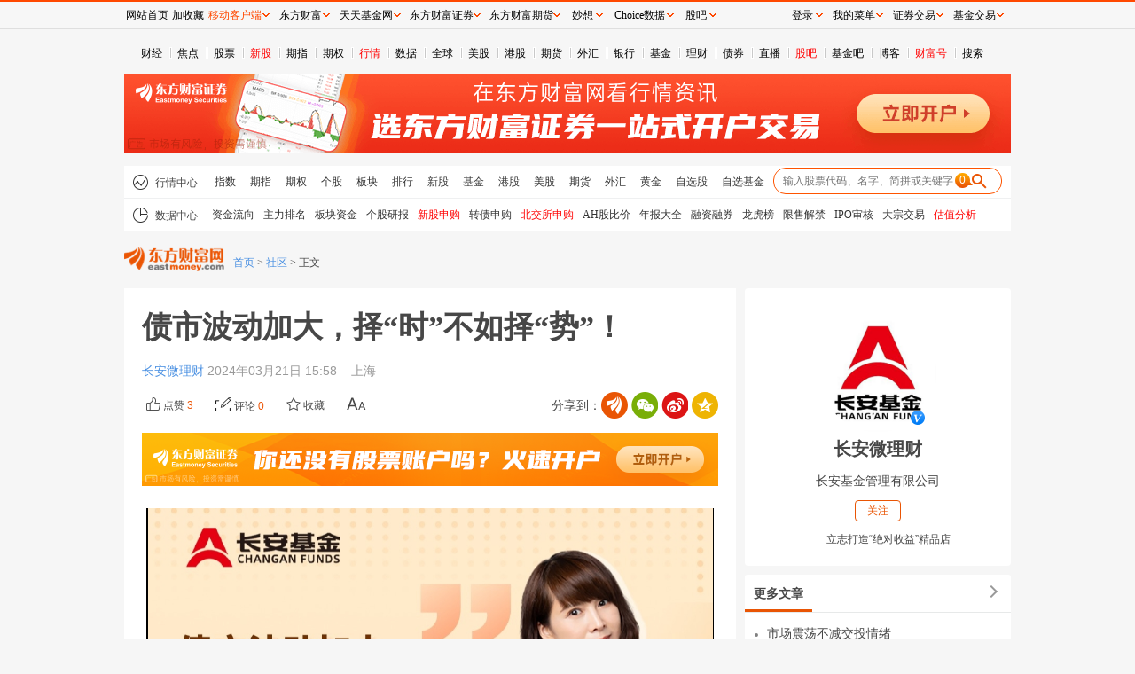

--- FILE ---
content_type: text/html; charset=utf-8
request_url: https://caifuhao.eastmoney.com/news/20240321155833840725810?spm=002.cfh
body_size: 13490
content:
<!DOCTYPE html>
<html lang="en">

<head>
  <meta http-equiv="Content-Type" content="text/html; charset=utf-8" />
  <meta http-equiv="X-UA-Compatible" content="IE=edge,chrome=1">
  <meta name="baidu-site-verification" content="qAdd2lFwIx" />
  <meta name="renderer" content="webkit">
  <meta name="viewport" content="width=1000" />
  <meta name="referrer" content="always">
  <title>债市波动加大，择“时”不如择“势”！_财富号_东方财富网</title>
  <meta name="keywords" content="财富号,自媒体" />
  <meta name="description"
    content="东方财富网旗下财经自媒体平台“财富号”，于2017年3月1日上线，汇聚权威、全面、专业的财经自媒体，为中国广大投资者提供个性化、专业化的财经资讯和一站式金融理财服务。" />
  <!-- make at 1/20/2026, 11:07:20 AM, s_num: 105，use 24ms -->
    
<link href="/css/article.css" rel="stylesheet" type="text/css" />

<script>
  var accountInfo = {
      articleid:"20240321155833840725810", //文章id
      articletitle:"债市波动加大，择“时”不如择“势”！",
      id:"128476",//财富号id
      uid:"5075005018333748",//用户uid
      nickname:"长安微理财",
      __TipState:"1",
      postId:"1410255098" ,
      iszhuanlan:"false"
    }

  var articleInfo = {
    disableColor:"0",
    allowLikesState:"0"
  }

</script>

  <link href="/css/caifuhao.css?v=2018" rel="stylesheet" type="text/css" />
  
  <!--cfhclicktg-->
  <script>
    var webEnv = "production";

    
  </script>
  
  <base target="_blank">
</head>

<body style="margin-top: 33px;">
  <div class="container">

    <div class="main" id="main">
      <div>
        <div class="notice_wrapper"></div>
        <!-- 头部 -->
<div class="zwheader">
  <!-- 全局导航 -->
  <div class="globalNav" style="height:15px;overflow: hidden;">
    <ul><li><a target="_blank" class="" title="财经" href="http://finance.eastmoney.com/">财经</a></li><li><a target="_blank" class="" title="焦点" href="http://finance.eastmoney.com/yaowen.html">焦点</a></li><li><a target="_blank" class="" title="股票" href="http://stock.eastmoney.com/">股票</a></li><li><a target="_blank" class="red" title="新股" href="http://stock.eastmoney.com/newstock.html">新股</a></li><li><a target="_blank" class="" title="期指" href="http://stock.eastmoney.com/gzqh.html">期指</a></li><li><a target="_blank" class="" title="期权" href="http://option.eastmoney.com/">期权</a></li><li><a target="_blank" class="red" title="行情" href="http://quote.eastmoney.com/flash/sz300059.html">行情</a></li><li><a target="_blank" class="" title="数据" href="http://data.eastmoney.com/">数据</a></li><li><a target="_blank" class="" title="全球" href="http://stock.eastmoney.com/global.html">全球</a></li><li><a target="_blank" class="" title="美股" href="http://stock.eastmoney.com/america.html">美股</a></li><li><a target="_blank" class="" title="港股" href="http://hk.eastmoney.com/">港股</a></li><li><a target="_blank" class="" title="期货" href="http://futures.eastmoney.com/">期货</a></li><li><a target="_blank" class="" title="外汇" href="http://forex.eastmoney.com/">外汇</a></li><li><a target="_blank" class="" title="银行" href="http://bank.eastmoney.com/">银行</a></li><li><a target="_blank" class="" title="基金" href="http://www.1234567.com.cn/">基金</a></li><li><a target="_blank" class="" title="理财" href="http://money.eastmoney.com/">理财</a></li><li><a target="_blank" class="" title="债券" href="http://bond.eastmoney.com/">债券</a></li><li><a target="_blank" class="" title="直播" href=" https://roadshow.eastmoney.com/">直播</a></li><li><a target="_blank" class="red" title="股吧" href="http://guba.eastmoney.com/">股吧</a></li><li><a target="_blank" class="" title="基金吧" href="http://guba.eastmoney.com/jj.html">基金吧</a></li><li><a target="_blank" class="" title="博客" href="http://blog.eastmoney.com/">博客</a></li><li><a target="_blank" class="red" title="财富号" href="http://caifuhao.eastmoney.com/">财富号</a></li><li><a target="_blank" class="" title="搜索" href="http://so.eastmoney.com/">搜索</a></li></ul>
  </div>

  <iframe width="1000" height="90" frameborder="0" scrolling="no" marginwidth="0" marginheight="0" style="margin-top: 10px;" src="//same.eastmoney.com/s?z=eastmoney&amp;c=1337&amp;op=1"></iframe>

  <!-- 广告 -->
  <!-- <div id="">
	      <iframe class="lyad" width="1000" height="90" frameborder="0" scrolling="no" marginwidth="0" marginheight="0"
	        src="//same.eastmoney.com/s?z=eastmoney&amp;c=1337&amp;op=1"
	        ipadsrc="//same.eastmoney.com/s?z=eastmoney&amp;c=1403&amp;op=1"></iframe>
	    </div> -->

  <!-- 导航 -->
  <div class="navbox">
    <div class="nav hqnav">
      <div class="lab">
        <span class="navicon icon_hq"></span>
        <span class="title">行情中心</span>
      </div>
      <div class="items">
        <a target="_blank" class="" title="指数" href="http://quote.eastmoney.com/center/hszs.html">指数</a><a target="_blank" class="" title="期指" href="http://quote.eastmoney.com/center/gridlist.html#futures_cffex">期指</a><a target="_blank" class="" title="期权" href="http://quote.eastmoney.com/center/qqsc.html">期权</a><a target="_blank" class="" title="个股" href="http://quote.eastmoney.com/">个股</a><a target="_blank" class="" title="板块" href="http://quote.eastmoney.com/center/hsbk.html">板块</a><a target="_blank" class="" title="排行" href="http://quote.eastmoney.com/center/gridlist.html#hs_a_board">排行</a><a target="_blank" class="" title="新股" href="http://quote.eastmoney.com/center/gridlist.html#newshares">新股</a><a target="_blank" class="" title="基金" href="http://quote.eastmoney.com/center/jjsc.html">基金</a><a target="_blank" class="" title="港股" href="http://quote.eastmoney.com/center/ggsc.html">港股</a><a target="_blank" class="" title="美股" href="http://quote.eastmoney.com/center/mgsc.html">美股</a><a target="_blank" class="" title="期货" href="http://quote.eastmoney.com/center/futures.html">期货</a><a target="_blank" class="" title="外汇" href="http://quote.eastmoney.com/center/whsc.html">外汇</a><a target="_blank" class="" title="黄金" href="http://quote.eastmoney.com/center/hjsc.html">黄金</a><a target="_blank" class="" title="自选股" href="http://quote.eastmoney.com/zixuan/">自选股</a><a target="_blank" class="" title="自选基金" href="http://favor.fund.eastmoney.com/">自选基金</a>
      </div>

      <div class="searchbox">
        <form action="">
          <input type="text" id="StockCode_bar" class="iptbox">
          <input type="submit" class="subbtn" value="">
        </form>
      </div>
    </div>

    <div class="nav datanav">
      <div class="lab">
        <span class="navicon icon_data"></span>
        <span class="title">数据中心</span>
      </div>
      <div class="items">
        <a target="_blank" class="" title="资金流向" href="https://acttg.eastmoney.com/pub/web_dfcfsy_wzl_dhl_03_01_01_0">资金流向</a><a target="_blank" class="" title="主力排名" href="https://acttg.eastmoney.com/pub/web_dfcfsy_wzl_dhl_03_01_02_0">主力排名</a><a target="_blank" class="" title="板块资金" href="https://acttg.eastmoney.com/pub/web_dfcfsy_wzl_dhl_03_01_03_0">板块资金</a><a target="_blank" class="" title="个股研报" href="https://acttg.eastmoney.com/pub/web_dfcfsy_wzl_dhl_03_01_04_0">个股研报</a><a target="_blank" class="red" title="新股申购" href="https://acttg.eastmoney.com/pub/web_dfcfsy_wzl_dhl_03_01_05_0">新股申购</a><a target="_blank" class="" title="转债申购" href="https://acttg.eastmoney.com/pub/web_dfcfsy_wzl_dhl_03_01_06_0">转债申购</a><a target="_blank" class="red" title="北交所申购" href="https://acttg.eastmoney.com/pub/web_dfcfsy_wzl_dhl_03_01_07_0">北交所申购</a><a target="_blank" class="" title="AH股比价" href="http://acttg.eastmoney.com/pub/web_dfcfsy_wzl_dhl_03_01_08_0">AH股比价</a><a target="_blank" class="" title="年报大全" href="https://data.eastmoney.com/bbsj/202412/yjbb.html">年报大全</a><a target="_blank" class="" title="融资融券" href="https://acttg.eastmoney.com/pub/web_dfcfsy_wzl_dhl_03_01_10_0">融资融券</a><a target="_blank" class="" title="龙虎榜" href="https://acttg.eastmoney.com/pub/web_dfcfsy_wzl_dhl_03_01_11_0">龙虎榜</a><a target="_blank" class="" title="限售解禁" href="https://acttg.eastmoney.com/pub/web_dfcfsy_wzl_dhl_03_01_12_0">限售解禁</a><a target="_blank" class="" title="IPO审核" href="https://acttg.eastmoney.com/pub/web_dfcfsy_wzl_dhl_03_01_13_0">IPO审核</a><a target="_blank" class="" title="大宗交易" href="https://acttg.eastmoney.com/pub/web_dfcfsy_wzl_dhl_03_01_14_0">大宗交易</a><a target="_blank" class="red" title="估值分析" href="https://acttg.eastmoney.com/pub/web_dfcfsy_wzl_dhl_03_01_15_0">估值分析</a>
      </div>
    </div>
  </div>
  
    <!--长文- 面包屑 -->
    <div class="levelsnav">
      <a href="https://www.eastmoney.com/" target="_blank" class="emlogo"></a>
      <div id="levelsnav" class="navitem">
        <a class="l1" href="//www.eastmoney.com/" target="_blank">首页</a> >
        <a class="l2" href="//guba.eastmoney.com/?tab=3&jump=1" target="_blank">社区</a> >
        <span>正文</span>
      </div>
    </div>
    
</div>
      </div>

      <!-- <div class="hq_market" id="hq_market"> </div> -->

      <div class="grid_wrapper">
        


<div class="grid">
  <div class="g_content">

    <div class="article page-article">
      <div class="article-head">
        <h1 class="article-title">
          
          
            债市波动加大，择“时”不如择“势”！
          
        </h1>

        
        <!-- 长文 -->
        <div class="article-meta">
          <span id="authorwrap" class="item authorbox" data-uid="5075005018333748" data-account="128476">
            <a href="https://i.eastmoney.com/5075005018333748" target="_blank" class="auth name">
              长安微理财
            </a>
            <div class="user_modal" data-dy="1"></div>
          </span>

          
          <span class="txt">
            2024年03月21日 15:58
          </span>
          

          
          <span class="txt">&nbsp;&nbsp;
            上海
          </span>
          

          <a id="gbback" class="gb" data-stockbarcode="cfhpl"
             href="http://guba.eastmoney.com/list,cfhpl.html"
             target="_blank">返回
            财富号评论吧></a>

          
          <div class="share pull-right emshare2020" id="share"></div>
          
        </div>
        

        <div class="article-about">
          <div class="pull-left">
            <!-- <div class="yuedu">阅读：<span class="text-primary" id="readcount">0</span></div> -->
            
            <div class="zan">
              
              <i class="icon icon_zan"></i>
              
              <span class="txtzan ">点赞</span>
              <span class="zancout text-primary">0</span>
            </div>
            

            
            <a class="pinglun" href="#comment" target="_self">
              <i class="icon icon_pinglun"></i>
              <span class="pinluncounttext ">评论</span>
              <span class="text-primary plcount">0</span>
            </a>
            

            
            
            <div class="shoucang">
              <i class="icon icon_shoucang"></i>
              <span class="txtshoucang">收藏</span>
            </div>
            
            <div class="js-font" id="js-font">
              <div class="icon icon_font">
                <div class="js-setfontsize" id="js-setFontSize">
                  <i class="arrow_up"></i>
                  <div class="size-con" id="sizeCon">
                    <a href="javascript:;" target="_self">大</a>
                    <a href="javascript:;" target="_self" class="mid">中</a>
                    <a href="javascript:;" target="_self">小</a>
                  </div>
                </div>
              </div>
            </div>
          </div>
          <!--<div style="clear: both"></div>-->
        </div>

      </div>

      
      <div data-_url=""></div>

      
        <iframe width="650" height="60" frameborder="0" scrolling="no" marginwidth="0" marginheight="0" style="margin-top:10px" src="//same.eastmoney.com/s?z=eastmoney&c=1804&op=1" ></iframe>
      

      
      
      
        <div class="article-body">

           

          
            <p><b>邀您观看：债市波动加大，择“时”不如择“势”！</b></p><br/><div class='cfh_lkvideo_tag' data-channelid='4416287' data-name='债市波动加大，择“时”不如择“势”！' data-cover='' data-time='03月21日 15:58' data-watch='0' data-zan='0' data-islive='0' data-duration='' data-size='' alt='债市波动加大，择“时”不如择“势”！' ></div><i class='cfhlink_url langkezhibo' artcode='' roomtype='102' channelid='4416287' livetheme='【点此观看更多小视频】' data-type='zbl'></i></p>
          
          <!-- 额外图片 -->
          
            
          

          <!-- 底部话题 -->
          

          <!-- 追加内容 -->
          <div id="zwaddcontent">
            
          </div>
          <!-- 相关证券/基金 -->
          <div id="relate_stocks_founds"></div>

          <!-- 文章来源 -->
          


          <!-- 追加 -->
          
          <div id="addContent" class="addContent">
            <span class="addbtn">追加内容</span>
            <p class="txt">本文作者可以追加内容哦 !</p>
          </div>
          

        </div>
      


      

      <div class="article-footer">
        <!-- 打赏 -->
        <!-- <div id="dashanglist"></div> -->

        
        <div class="footerctrls">
          
          <div class="shareTo emshare2020" id="shareTo2" style="display: none;"></div>
          
          <div class="pinglun" style="height: 30px;line-height: 35px;">
            <!-- <a class="" href="#comment" target="_self">
                  <span><i class="icon icon_pinglun"></i></span>
                  <span class="pinluncounttext">评论</span>
                  <span class="text-primary plcount">0</span>
              </a> -->

            
              <a class="js-report" id="js-report">举报</a>
            
           
            <!-- <div class="shoucang">
                  <i class="icon icon_shoucang"></i>
                  <span class="txtshoucang">收藏</span>
              </div>
              <div class="zan">
                  <i class="icon icon_zan"></i>
                  <span class="txtzan ">点赞</span>
                  <span class="zancout text-primary"></span>
              </div> -->
          </div>
        </div>

        
      </div>
    </div>

    <div class="zwwarming"><strong>郑重声明：</strong>用户在社区发表的所有信息将由本网站记录保存，仅代表作者个人观点，与本网站立场无关，不对您构成任何投资建议，据此操作风险自担。<strong style="color: #777;">请勿相信代客理财、免费荐股和炒股培训等宣传内容，远离非法证券活动。请勿添加发言用户的手机号码、公众号、微博、微信及QQ等信息，谨防上当受骗！</strong>
    </div>

    
      <div id="comment"></div>
    

    <div class="divleftend"></div>

  </div>
  <!-- 侧边栏 -->
  <div class="g_side">
    <div id="zwuserinfo" class="panel user-info">
      
      <div class="avater">
        <a href="https://i.eastmoney.com/5075005018333748" target="_blank">
          <img src="https://avator.eastmoney.com/qface/5075005018333748/360" alt="">
        </a>
      </div>
      <div class="info item" data-uid="5075005018333748">
        <p class="name">
          <a href="https://i.eastmoney.com/5075005018333748" target="_blank">
            长安微理财
          </a>
        </p>
        <div class="renzhen"></div>
        <button class="btn btn_dy">关注</button>
      </div>
      <div class="intro"></div>
      
    </div>

    
    <!--长文——更多文章 start-->
    <div id="moreArticlelist" class="article-remmend rightpanel">
      <div class="mtitle">
        <a class="tit" href="https://i.eastmoney.com/5075005018333748" target="_blank">更多文章</a>
        <a class="flr more" href="https://i.eastmoney.com/5075005018333748 " target="_blank"></a>
      </div>

      <div class="panelbody">
        <ul class=" "></ul>
      </div>
    </div>
    

    <!-- 沪深股市 -->
    <div id="hsquotewrap"></div>

    <!-- 自定义模块 -->
    <!-- 投资组合 -->
    <div class="rightpanel " id="tzzh">
      <div class="mtitle">
        <a class="tit" href="http://group.eastmoney.com/index.html" target="_blank">投资组合</a>
      </div>
      <div class="panel_body contentitem tzzh">
        <div class="zuhetitle">
          <a href="#">--</a>
        </div>
        <table>
          <tr>
            <td>总收益</td>
            <td>20日收益</td>
            <td>日收益</td>
          </tr>
          <tr>
            <td class="zsy">--</td>
            <td class="ysy">--</td>
            <td class="rsy">--</td>
          </tr>
        </table>
        <table class="zxcz">
          <tr>
            <td colspan="3">最新操作</td>
          </tr>
          <tr>
            <td class="jydate">-</td>
            <td class="jyzt">-</td>
            <td class="jycode">
              <a href="#">-</a>
            </td>
          </tr>
        </table>
        <div class="lsshouyi">
          <span class="lstitle">历史收益率走势(%)</span>
          <div class="chartlsshouyi" id="chart_tzzh">
            Chart
          </div>
        </div>
      </div>
    </div>

    <!-- 自选股 -->
    <div class="rightpanel" id="zxg">
      <div class="mtitle">
        <a class="tit" href="http://i.eastmoney.com/" target="_blank">自选股</a>
      </div>
      <div class="panel_body  zxg" style="padding:0 10px 10px;">
        <table class="table table_striped center">
          <thead>
            <tr>
              <td>代码</td>
              <td>名称</td>
              <td>最新价</td>
              <td>涨跌幅</td>
            </tr>
          </thead>
          <tbody></tbody>
          <tfoot>
            <tr>
              <td class="zxgmore" colspan="4">
                <a href="http://iguba.eastmoney.com/5075005018333748">查看更多</a>
              </td>
            </tr>
          </tfoot>
        </table>
      </div>
    </div>

    <!-- 浪客视频 -->
    <div class="rightpanel" id="lksp">
      <div class="mtitle">
        <div class="tit">浪客视频</div>
      </div>
      <div class="panel_body lksp" style="padding: 10px;">
        <i class="icon icon_zhibo"></i>
        <a href="#" class="zbj">-</a>
        <!-- <div class="gkrs">观看人数：<span>0</span></div> -->
      </div>
    </div>


    <!-- 热门文章 -->
    <!-- <div class="panel hot_article" id="hot_article" style="display: none;">
        <div class="panel_header">
            <div class="panel_title"><a href="/hot" target="_blank">热门文章</a></div>
            <div class="panel_more"><a href="/hot" target="_blank">更多</a></div>
        </div>
        <div class="panel_body tabs">
            <div class="tabs_header">
                <ul class="tabs_list">
                    <li class="active">72小时排行榜</li>
                    <li>一周排行榜</li>
                </ul>
            </div>
            <div class="tabs_body">
                <div class="tabs_item active"></div>
                <div class="tabs_item"></div>
            </div>
        </div>
    </div> -->

    <div class="divrightend"></div>

  </div>
</div>


<div class="fw_wrap nocomment" id="fw">
  <a href="#comment" target="_self">
    <div class="fw_comment on">
      <i class="icon_comment"></i>
      <span></span>
    </div>
  </a>
  
  <div class="fw_share emshare2020"></div>
  
</div>


<!-- gb上报 -->
<img style="width: 0;height:0;" src="https://gbapi.eastmoney.com/shareopt/web/web_click.gif?id=20240321155833840725810&type=20&version=200&product=EastMoney&plat=Web&deviceid=caifuhao">


      </div>
      <div
        style="line-height: 20px;width: 1000px;margin-bottom: 10px;font-family:SimSun;color:#666666;margin: 20px auto 0;">
        郑重声明：东方财富网发布此信息的目的在于传播更多信息，与本站立场无关。东方财富网不保证该信息（包括但不限于文字、视频、音频、数据及图表）全部或者部分内容的准确性、真实性、完整性、有效性、及时性、原创性等。相关信息并未经过本网站证实，不对您构成任何投资建议，据此操作，风险自担。
      </div>
    </div>
    <!-- footer-2016 -->
<style>
    .footer2016 ul {list-style: none;margin: 0;padding: 0;}
    .footer2016 a:hover{color:#ff4901 !important;text-decoration: underline !important;}
    .footer2016 .icon, .footer2016 .navlist li a {display: inline-block;}
    .footer2016 .icon {background-image: url(//g1.dfcfw.com/g4/202005/20200513165332.png);background-repeat: no-repeat;}
    .footer2016 {margin: 0 auto;clear: both;width: 1000px;line-height: 1.1;_line-height: 1.2;font-family: simsun;font-size: 12px;border-top: 2px solid #2F5895;}
    .footer2016 .footertg {background-color: #F3F3F3;float: left;width: 100%;padding: 12px 0 0;height: 140px;}
    .footer2016 .footertg a:link, .footer2016 .footertg a:visited {color: #676767;text-decoration: none;}
    .footer2016 .qr {float: left;width: 80px;height: 140px;line-height: 150%;padding: 0 10px 0 8px;}
    .footer2016 .qr .t {font-weight: 700;font-size: 14px;padding-bottom: 10px;}
    .footer2016 .icon_qrem80, .footer2016 .icon_qrjj80 {background-image: url(//g1.dfcfw.com/g2/201607/20160728133707.png);width: 80px;height: 80px;}
    .footer2016 .icon_qrem80 {background-position: 0 -330px;}
    .footer2016 .icon_emwxqr, .footer2016 .icon_jjwxqr {background-image: url(//g1.dfcfw.com/g2/201607/20160728133707.png);width: 86px;height: 106px;}
    .footer2016 .icon_emwxqr {background-position: -90px 0;}
    .footer2016 .ftglist ul li.qrli {position: relative;}
    .footer2016 .ftglist ul li.qrli:hover .icon_qr, .footer2016 .scl-news .name a {display: block;}
    .footer2016 .icon_emwxqr, .footer2016 .icon_jjwxqr {display: none;position: absolute;left: 0;top: 24px;}
    .footer2016 .ftglist {float: left;height: 140px;padding: 0px 10px;}
    .footer2016 .ftglistt {font-size: 14px;font-weight: 700;line-height: 130%;padding-bottom: 6px;text-align: left;}
    .footer2016 .ftglist ul li {padding: 5px 0;color: #676767;text-align: left;}
    .footer2016 .icon_wb {background-position: -24px 0;width: 14px;height: 12px;}
    .footer2016 .icon_wx {background-position: 0 0;width: 14px;height: 11px;}
    .footer2016 .icon_note {background-position: -47px 0;width: 13px;height: 11px;}
    .footer2016 .ftglist .icon {vertical-align: -1px;margin-right: 2px;}
    .footer2016 .footertg a:link, .footer2016 .footertg a:visited {color: #676767;text-decoration: none;}
    .footer2016 .qrl {border-left: 1px solid #ddd;margin-left: 10px;padding-left: 20px;}
    .footer2016 .icon_qrjj80 {background-position: -90px -330px;}
    .footer2016 .footercr {clear: both;text-align: center;line-height: 26px;font-size: 12px;width:1000px;margin: 0 auto;height:26px;overflow:hidden;}
    .footer2016 .icon_icp {background-position: -24px -21px;width: 15px;height: 17px;}
    .footer2016 .footercr .icon {vertical-align: -3px;margin-right: 2px;}
    .footer2016 .icon_pol {background-position: 0 -22px;width: 18px;height: 20px;}
    .footer2016 .footerlinks {background-color: #2F5895;height: 30px;text-align: center;line-height: 30px;}
    .footer2016 .footerlinks a:link, .footer2016 .footerlinks a:visited, .footer2016 .footerlinks a:hover {color: #fff !important;text-decoration: none;margin: 0 14px;}
    .footer2016 .footerbz {text-align: center;padding: 12px 0;}
    .footer2016 .footerbz a {margin: 0 4px;}
    .footer2016 .footer-police {background-position: 0 -112px;width: 110px;height: 40px;}
    .footer2016 .footer-zx110 {background-position: -120px -113px;width: 110px;height: 40px;}
    .footer2016 .footer-shjubao {background-position: 0 -172px;width: 110px;height: 40px;}
    .footer2016 .footer-cxzx {background-position: -120px -174px;width: 40px;height: 40px;}
    .footer2016 .footer-shgs {background-position: -180px -174px;width: 47px;height: 40px;}
    .footer2016 .footer-12377 {background-position: 0 -54px;width: 186px;height: 40px;}
    .footer2016 .footer-yhjb {background-position: 0 -229px;width: 123px;height: 40px;}
    .footer2016 .footer-qrlast {width: 90px;}
    .footer2016 .footer-icon-qihuoqr { background: url(https://g1.dfcfw.com/g4/202303/20230324150231.png);width: 80px;height: 80px;display: inline-block;background-repeat: no-repeat;vertical-align: -5px;}
</style>

<div class="footer2016">
    <div class="footertg">
        <div class="qr">
            <div class="t"><a href="http://acttg.eastmoney.com/pub/web_dfcfsy_dbtg_wzl_01_01_01_1" style="color:#000" target="_blank">东方财富</a></div>
            <a href="http://acttg.eastmoney.com/pub/web_app_dcsy_2wm_01_01_01_0" target="_blank"><em class="icon icon_qrem80"></em></a><br />扫一扫下载APP
        </div>

        <div class="ftglist">
            <div class="ftglistt">东方财富产品</div>
            <ul>
                <li><a href="https://acttg.eastmoney.com/pub/pctg_hskh_act_dfcfwmfb_01_01_01_0" target="_blank">东方财富免费版</a></li>
                <li><a href="https://acttg.eastmoney.com/pub/pctg_hskh_act_dfcfwl2_01_01_01_0" target="_blank">东方财富Level-2</a></li>
                <li><a href="https://www.dfcfw.com/CLB/" target="_blank">东方财富策略版</a></li>
                <li><a href="https://acttg.eastmoney.com/pub/web_dfcfsy_wzl_bottom_02_02_04_1" target="_blank">妙想投研助理</a></li>
                <li><a href="https://choice.eastmoney.com/terminal?adid=web_choice_dcsy_website_02_01_01_0" target="_blank">Choice金融终端</a></li>
            </ul>
        </div>
        <div class="ftglist">
            <div class="ftglistt">证券交易</div>
            <ul>
                <li><a href="https://acttg.eastmoney.com/pub/web_kh_dcsy_dbtkwzl_01_01_01_0" target="_blank">东方财富证券开户</a></li>
                <li><a href="https://jywg.18.cn/Trade/Buy" target="_blank">东方财富在线交易</a></li>
				<li><a href="https://acttg.eastmoney.com/pub/pctg_hskh_act_dfcfzqjy_01_01_01_0"  target="_blank">东方财富证券交易</a></li>
            </ul>
        </div>
        <div class="ftglist">
            <div class="ftglistt">关注东方财富</div>
            <ul>
                <li><a href="http://weibo.com/dfcfw" target="_blank"><em class="icon icon_wb"></em>东方财富网微博</a></li>
                <li class="qrli"><a href="javascript:;" target="_self"><em class="icon icon_wx"></em>东方财富网微信</a><em class="icon icon_qr icon_emwxqr"></em></li>
                <li><a href="http://corp.eastmoney.com/Lianxi_liuyan.asp" target="_blank"><em class="icon icon_note"></em>意见与建议</a></li>
            </ul>
        </div>
        <div class="qr qrl">
            <div class="t"><a href="http://acttg.eastmoney.com/pub/web_ttjjsy_dbtg_wzl_01_01_01_1" style="color:#000" target="_blank">天天基金</a></div>
            <a href="http://js1.eastmoney.com/tg.aspx?ID=4672" target="_blank"><em class="icon icon_qrjj80"></em></a><br />扫一扫下载APP
        </div>
        <div class="ftglist">
            <div class="ftglistt">基金交易</div>
            <ul>
                <li><a href="https://trade6.1234567.com.cn/reg/step1" target="_blank">基金开户</a></li>
                <li><a href="https://trade.1234567.com.cn/login" target="_blank">基金交易</a></li>
                <li><a href="http://huoqibao.1234567.com.cn/" target="_blank">活期宝</a></li>
                <li><a href="http://fund.eastmoney.com/trade/default.html" target="_blank">基金产品</a></li>
                <li><a href="http://fund.eastmoney.com/gslc/" target="_blank">稳健理财</a></li>
            </ul>
        </div>
        <div class="ftglist">
            <div class="ftglistt">关注天天基金</div>
            <ul>
                <li><a href="http://weibo.com/ttfund" target="_blank"><em class="icon icon_wb"></em>天天基金网微博</a></li>
                <li class="qrli"><a href="javascript:;" target="_self"><em class="icon icon_wx"></em>天天基金网微信<em class="icon icon_qr icon_jjwxqr"></em></a></li>
            </ul>
        </div>
        <div class="qr qrl footer-qrlast">
            <div class="t"><a href="https://qs.dfcfw.com/1605" style="color:#000" target="_blank">东方财富期货</a></div>
            <a href="http://acttg.eastmoney.com/pub/web_kh_dcsy_dibudfcfqh_01_01_01_1" target="_blank"><em class="footer-icon-qihuoqr"></em></a><br>扫一扫下载APP
        </div>
        <div class="ftglist">
            <div class="ftglistt">期货交易</div>
            <ul>
                <li><a href="https://qs.dfcfw.com/1606" target="_blank">期货手机开户</a></li>
                <li><a href="https://qs.dfcfw.com/1607" target="_blank">期货电脑开户</a></li>
                <li><a href="https://qs.dfcfw.com/1608" target="_blank">期货官方网站</a></li>
            </ul>
        </div>
    </div>
        <div class="footercr" style="padding-top:8px;">信息网络传播视听节目许可证：0908328号 经营证券期货业务许可证编号：913101046312860336 违法和不良信息举报:021-61278686 举报邮箱：<a target="_self" href="mailto:jubao@eastmoney.com">jubao@eastmoney.com</a></div>
        <div class="footercr" style="padding-bottom:8px;">
            <em class="icon icon_icp"></em>沪ICP证:沪B2-20070217 <a target="_blank" rel="nofollow" href="https://beian.miit.gov.cn/" style="color: #3F3F3F;text-decoration:none;">网站备案号:沪ICP备05006054号-11 </a> <a target="_blank" rel="nofollow" href="http://www.beian.gov.cn/portal/registerSystemInfo?recordcode=31010402000120" target="_blank" style="color: #3F3F3F;text-decoration:none;"><em class="icon icon_pol"></em>沪公网安备 31010402000120号</a> 版权所有:东方财富网 <span class="yjyfk">意见与建议:4000300059/952500</span>
        </div>
    <div class="footerlinks">
			<a href="http://about.eastmoney.com" target="_blank" rel="nofollow">关于我们</a>
            <a href="https://about.eastmoney.com/about/sdindex" target="_blank" rel="nofollow">可持续发展</a>
			<a href="http://emhd2.eastmoney.com/market" target="_blank" rel="nofollow">广告服务</a>
            <a href="https://srm.eastmoney.com/official-site/" target="_blank" rel="nofollow">供应商平台</a>
			<a href="http://about.eastmoney.com/home/contact" target="_blank" rel="nofollow">联系我们</a>
			<a href="https://zhaopin.eastmoney.com/" target="_blank" rel="nofollow">诚聘英才</a>
			<a href="http://about.eastmoney.com/home/legal" target="_blank" rel="nofollow">法律声明</a>
            <a href="http://about.eastmoney.com/home/conceal" target="_blank" rel="nofollow">隐私保护</a>
			<a href="http://about.eastmoney.com/home/parper" target="_blank" rel="nofollow">征稿启事</a>
			<a href="http://about.eastmoney.com/home/links" target="_blank" rel="nofollow">友情链接</a>
    </div>
    <div class="footerbz">
        <img src="//g1.dfcfw.com/g3/201905/20190531140719.png" title="亲爱的市民朋友，上海警方反诈劝阻电
话“962110”系专门针对避免您财产被
骗受损而设，请您一旦收到来电，立即
接听。" style="vertical-align: bottom;">
        <span class="icon footer-police" title="上海网警网络110" style="position: relative; margin: 0 4px;"></span>
        <span class="icon footer-zx110" title="网络社会征信网" style="position: relative;margin: 0 4px;"></span>
        <a rel="nofollow" href="http://www.shjbzx.cn/" class="icon footer-shjubao" title="上海违法和违规信息举报中心" target="_blank"></a>
        <a rel="nofollow" href="http://www.12377.cn" class="icon footer-12377" title="中国互联网违法和不良信息举报中心" target="_blank"></a>
	</div>
</div>

<script>
    if(document.all && !window.XMLHttpRequest){
        $(".qrli").hover(function(){
            $(".icon_qr",this).show();
        },function(){
            $(".icon_qr",this).hide();
        });
    }
</script>
  </div>
</body>


<script src="//emres.dfcfw.com/public/js/websitecommand.js" charset="utf-8"></script>
<script type="text/javascript" src="//emres.eastmoney.com/common/js/jquery.1.8.3.min.js"></script>
<script type="text/javascript" src="//emcharts.eastmoney.com/ec/2.6.11/emcharts.min.js"></script>
<script src="//emcharts.eastmoney.com/suggest/stocksuggest2017.min.js" charset="utf-8"></script>
<script type="text/javascript" src="//emcharts.eastmoney.com/tspolyfill/1.0.1/tspolyfill.min.js"></script>
<!-- <script src="//emcharts.eastmoney.com/libs/lodash.3.10.1.js"></script> -->
<!-- <script type="text/javascript" src="/js/lib/corejs.js"></script> -->
<script type="text/javascript" src="/js/caifuhao.js"></script>
<!-- 分享 -->
<script src="//emres.eastmoney.com/common/emshare/js/share.js"></script>
<script>
  var emsharecfh = new emshare2020({
    title: "财富号_专业的财经自媒体平台",
    desc: "东方财富网旗下财经自媒体平台“财富号”，汇聚权威、全面、专业的财经自媒体，为投资者提供优质的财经内容和一站式金融理财服务",
    imgUrl: "https://cmsjs.eastmoney.com/common/weixin-share.png"
  });
</script>


<script>
  try {
    var extenddata= {"ArtCode":"20240321155833840725810","SubTitle":"","ColumnIds":"2","SubColumnIds":"","ListImage":"","Digest":"","MediaName":"","MediaType":"","RelationAccountId":null,"IsLink":0,"IsSimpleVideo":1,"Videos":[{"ArtCode":null,"VideoSize":0,"VideoWith":0,"VideoImageUrl":"","VideoSrc":"http://1500000598.vod2.myqcloud.com/cb8afe05vodsh1500000598/829b14ba1397757887307750980/E8wn1gaE8pQA.mp4","VideoHigh":0,"VideoTitle":"债市波动加大，择“时”不如择“势”！","VideoTime":0,"ZhiboId":4416287,"VideoType":1,"IsAD":0}],"TipState":1,"ArticleStocks":["of012618","of005345"],"Participles":["000625"],"CategoryId":"","TagId":"0","ArticleType":2,"Voices":null,"DigestAuto":"邀您观看：债市波动加大，择“时”不如择“势”！","IsOriginal":1,"MisdeedState":0,"MisdeedReason":"","ApprovalState":1,"ApprovalReason":"","TimingPost":0,"TimingPostTime":null,"LastModifyFrom":null,"GubaTalkCategoryId":null,"GubaTalkId":0,"GubaTalkVersion":1,"CFHQuote":["<p>（来源：长安微理财的财富号 2024-03-21 15:58） <a href=\"http://caifuhao.eastmoney.com/news/20240321155833840725810\" target=\"_blank\" style=\"color:Red\"><b>[点击查看原文]</b></a></p>"],"CatalogPattern":1,"ImportState":0,"IsReCommendRead":1,"ZMTBizType":1,"ZMTLKType":102,"ZMTLKVideoID":"4416287","ZMTLKVideoState":3,"ZMTLKVideoUIStyle":2,"ZMTLKVideoPubState":3,"ZMTLKStartTime":"2024-03-21 15:58:33","ZMTLKEndTime":"2024-03-21 16:02:24","ZMTLKCover":"https://emav-cos.lvb.eastmoney.com/roadshow_cover/channel/4416287/8D1F16F7/h_w1080h607.jpg","ZMTLKHCover":"https://emav-cos.lvb.eastmoney.com/roadshow_cover/channel/4416287/8D1F16F7/h_w1080h607.jpg","ZMTLKVCover":"https://emav-cos.lvb.eastmoney.com/roadshow_cover/channel/4416287/F47720A8/v_w1080h1440.jpg","ZMTLKHotScore":0,"ZMTLKHotScoreSwitch":false,"ZMTLKWebDistType":2,"ZMTPlatFrom":"LKFW","ZMTLKAppDistType":1,"ZMTLKMpParam":"pages/shortVideo/shortVideo?channel_id=4416287","ZMTLKExt":null,"ZMTLKSource":107,"ZMTLKColumnName":null,"ZMTLKSubColumnName":null,"ZMTLKListState":0,"ZMTLKVodWith":1080,"ZMTLKVodHigh":1920,"ZMTVideoLabel":null,"ZMTRecVideoID":"","ZMTStocks":[],"ZMTJJZhCode":null,"ZMTActType":0,"ZMTActStartTime":null,"ZMTActEndTime":null,"ZMTOmsPlat":0,"noinlist":"false","ZMTLKNeedSetTop":true,"gb_htids":"7868","ColumnIdsName":"沪深","ArticleStocksList":[{"StockID":"of012618","StockName":"长安泓沣中短债债券E"},{"StockID":"of005345","StockName":"长安泓润纯债债券A"},{"StockID":"000625","StockName":"长安汽车"}],"postmodules":[]}
    var articleTxt = "<p><b>邀您观看：债市波动加大，择“时”不如择“势”！</b></p><br/><div class='cfh_lkvideo_tag' data-channelid='4416287' data-name='债市波动加大，择“时”不如择“势”！' data-cover='' data-time='03月21日 15:58' data-watch='0' data-zan='0' data-islive='0' data-duration='' data-size='' alt='债市波动加大，择“时”不如择“势”！' ></div><i class='cfhlink_url langkezhibo' artcode='' roomtype='102' channelid='4416287' livetheme='【点此观看更多小视频】' data-type='zbl'></i></p>"
    var postuser= {"user_id":"5075005018333748","user_nickname":"长安微理财","user_name":"j5075005018333748","user_v":31000,"user_type":0,"user_is_majia":false,"user_level":0,"user_first_en_name":"cawlc","user_age":"8.6年","user_influ_level":10,"user_black_type":0,"user_bizflag":"2","user_bizsubflag":"003002","user_extend":{"uid":"5075005018333748","ncfh_authorid":128476,"ncfh_status":1,"ncfh_orgtag":"003002","ncfh_isdel":0,"ncfh_bigvip":1,"ncfh_organizationtag":1,"ncfh_qualificationinfo":"长安基金管理有限公司","ncfh_updatetime":"2023-08-01 10:43:06","pushtime":"2023-12-29 16:10:48"},"user_introduce":"立志打造“绝对收益”精品店","user_extendinfos":{"user_accreditinfos":"[{\"accreditation_type\":\"002\",\"accreditation_subtype\":\"003002\",\"accreditation_title\":\"长安基金管理有限公司\",\"accreditation_status\":\"0\",\"accreditation_abandon\":\"0\"},{\"accreditation_type\":\"001001\",\"accreditation_subtype\":\"\",\"accreditation_title\":\"\",\"accreditation_status\":\"0\",\"accreditation_abandon\":\"0\"}]","deactive":"0","user_v_hide":null,"user_column":"{\"ColumnList\":null,\"ColumnPostCount\":0}","is_enterprise":"false","certification":"{\"title\":\"长安基金管理有限公司\",\"name\":null,\"cert_no\":null}","new_medal":"{\"medal_list\":[],\"medal_count\":0}","asset_rank":null,"spzhshow":null},"user_medal_details":[],"passport_medal_details":{"medal_list":[],"medal_count":0},"column_user_fans_count":0}

    var isFollowUser = false
  } catch (error) {
    
  }
</script>


<!--[if lte IE 9 ]>
<link href="https://avsdk.lvb.eastmoney.com/emav-flash/0.0.2-rc-7/emav.flash.min.css" rel="stylesheet">
<script src="https://avsdk.lvb.eastmoney.com/emav-flash/0.0.2-rc-7/emav.flash.min.js"></script>
<!--[if (gt IE 9)|!(IE)]><!-->

<script src="https://avsdk.lvb.eastmoney.com/emav/1.2.0/emav.ie.min.js"></script>
<link href="https://avsdk.lvb.eastmoney.com/emav/1.2.0/emav.min.css" rel="stylesheet" />
<!--<![endif]-->

<!-- <link rel="stylesheet" type="text/css" href="//avsdk.lvb.eastmoney.com/emav/1.2.3/rc-4/emav.min.css">
<script type="text/javascript" src="//avsdk.lvb.eastmoney.com/emav/1.2.3/rc-4/emav.min.js"></script> -->



<!-- 评论 -->
<script src="//cfgpassport2.eastmoney.com/captcha/scripts/em_capt.js"></script>

<script type="text/javascript" src="https://gbfek.dfcfw.com/deploy/guba_module_comment_list_new/work/cfhlist.js"></script>


<script type="text/javascript">
  //追加 
    try {
      var gbaddposter = "//gubawebcs.eastmoney.com/gubawebapi/guba_add_post/guba_add_post2022.js";
      if ("production" == "production") {
          gbaddposter = "//gbfek.dfcfw.com/deploy/fd_guba_module_post_append/work/guba_add_post2022.js"
      };
      // var gbaddposter = "//gbfek.dfcfw.com/deploy/fd_guba_module_post_append/work/guba_add_post.js"
      var script = document.createElement('script');
      script.setAttribute('src', gbaddposter);
      document.getElementsByTagName("head")[0].appendChild(script);
    } catch (error) {
        
    }

    var bulletin1520 = "";
    var bulletin1521 = "";

    try {
      bulletin1520 =  {"isOpen":true,"back":[{"src":"https://acttg.eastmoney.com/pub/webtg_hskh_act_zixun_01_01_01_0","txt":"在东方财富看资讯行情，选东方财富证券一站式开户交易>>"},{"src":"https://acttg.eastmoney.com/pub/webtg_hskh_act_zixun_01_01_01_0","txt":"炒股第一步，先开个股票账户"},{"src":"https://acttg.eastmoney.com/pub/webtg_hskh_act_zixun_01_01_01_0","txt":"四大权益礼包，开户即送"}]};
      bulletin1521 = {"isOpen":true,"back":[{"src":"https://acttg.eastmoney.com/pub/webtg_hskh_act_zixun_01_01_01_0","txt":"想炒股，先开户！选东方财富证券，行情交易一个APP搞定>>"},{"src":"https://acttg.eastmoney.com/pub/webtg_hskh_act_zixun_01_01_01_0","txt":"恭喜解锁12个月手机L2专属领取资格，立即领取>>"},{"src":"https://acttg.eastmoney.com/pub/webtg_hskh_act_zixun_01_01_01_0","txt":"股市如棋局，开户先布局，随时把握投资机遇！"}]};
      
    } catch (error) {
      
    }
    
</script>


</html>
<script type="text/javascript" src="//emres.eastmoney.com/public/js/topnav.js"></script>
<script type="text/javascript" charset="UTF-8">
  var emtj_isUpload = 1;
  var emtj_pageId = 119101302791;
  var emtj_logSet = "1111111111";
  var emtj_sampleRate = 1;
  var _us_zixun_Id = "20240321155833840725810";
  var articleid = "20240321155833840725810";

  var emtj_otherinfo = {
    infoCode: "20240321155833840725810"
  };
</script>
<script type="text/javascript" src="https://bdstatics.eastmoney.com/web/prd/jump_tracker.js" charset="UTF-8"></script>


<script src="/js/article.js"></script>
<script>
  if(typeof emsharecfh != "undefined"){
      emsharecfh.set({
        title: "债市波动加大，择“时”不如择“势”！_财富号_东方财富网",
        desc:"邀您观看：债市波动加大，择“时”不如择“势”！"
      })
    }
</script>


<script type="text/javascript" src="//emcharts.eastmoney.com/newsts/newsts.min.js" charset="utf-8"></script>
<script type="text/javascript" src="//emcharts.eastmoney.com/usercollect/usercollect.min.js" charset="utf-8"></script>


<script>
  // try {
      //     var tjimg = document.createElement('img')
      //     tjimg.src = 'https://np-metadata.eastmoney.com/api/metadata.jpg?event=1&source=3&mode=2&type=4&id=' + accountInfo.articleid
      //     tjimg.style.display = 'none'
      //     document.body.appendChild(tjimg) 
      // } catch (error) {}
</script>

<script src="//emcharts.dfcfw.com/websitepagefilter/websitepagefilter.js"></script>


--- FILE ---
content_type: application/javascript; charset=UTF-8
request_url: https://avsdk.lvb.eastmoney.com/emav/1.2.0/emav.ie.min.js
body_size: 202071
content:
/**
 * @name emav
 * @author wangan
 * @version 1.2.0_311829182
 * @document https://avsdk.lvb.eastmoney.com/emav/
 * @copyright eastmoney
 */
!function(e,t){"object"==typeof exports&&"undefined"!=typeof module?module.exports=t(require("global/window"),require("global/document")):"function"==typeof define&&define.amd?define(["global/window","global/document"],t):(e=e||self).emav=t(e.window,e.document)}(this,function(f,p){f=f&&Object.prototype.hasOwnProperty.call(f,"default")?f.default:f,p=p&&Object.prototype.hasOwnProperty.call(p,"default")?p.default:p;var e="undefined"!=typeof globalThis?globalThis:"undefined"!=typeof window?window:"undefined"!=typeof global?global:"undefined"!=typeof self?self:{};function t(e,t){return e(t={exports:{}},t.exports),t.exports}function r(e){return e&&e.Math==Math&&e}function v(e){try{return!!e()}catch(e){return!0}}function i(e){return s.call(e).slice(8,-1)}function h(e){if(null==e)throw TypeError("Can't call method on "+e);return e}function u(e){return T(h(e))}function c(e,t){if(!D(e))return e;var r,n;if(t&&"function"==typeof(r=e.toString)&&!D(n=r.call(e)))return n;if("function"==typeof(r=e.valueOf)&&!D(n=r.call(e)))return n;if(!t&&"function"==typeof(r=e.toString)&&!D(n=r.call(e)))return n;throw TypeError("Can't convert object to primitive value")}function n(e){return _?y.createElement(e):{}}function d(t,r){try{N(O,t,r)}catch(e){O[t]=r}return r}var O=r("object"==typeof globalThis&&globalThis)||r("object"==typeof window&&window)||r("object"==typeof self&&self)||r("object"==typeof e&&e)||function(){return this}()||Function("return this")(),L=!v(function(){return 7!=Object.defineProperty({},1,{get:function(){return 7}})[1]}),a={}.propertyIsEnumerable,o=Object.getOwnPropertyDescriptor,g={f:o&&!a.call({1:2},1)?function(e){var t=o(this,e);return!!t&&t.enumerable}:a},I=function(e,t){return{enumerable:!(1&e),configurable:!(2&e),writable:!(4&e),value:t}},s={}.toString,l="".split,T=v(function(){return!Object("z").propertyIsEnumerable(0)})?function(e){return"String"==i(e)?l.call(e,""):Object(e)}:Object,D=function(e){return"object"==typeof e?null!==e:"function"==typeof e},m={}.hasOwnProperty,P=function(e,t){return m.call(e,t)},y=O.document,_=D(y)&&D(y.createElement),b=!L&&!v(function(){return 7!=Object.defineProperty(n("div"),"a",{get:function(){return 7}}).a}),E=Object.getOwnPropertyDescriptor,M={f:L?E:function(e,t){if(e=u(e),t=c(t,!0),b)try{return E(e,t)}catch(e){}if(P(e,t))return I(!g.f.call(e,t),e[t])}},C=function(e){if(!D(e))throw TypeError(String(e)+" is not an object");return e},S=Object.defineProperty,F={f:L?S:function(e,t,r){if(C(e),t=c(t,!0),C(r),b)try{return S(e,t,r)}catch(e){}if("get"in r||"set"in r)throw TypeError("Accessors not supported");return"value"in r&&(e[t]=r.value),e}},N=L?function(e,t,r){return F.f(e,t,I(1,r))}:function(e,t,r){return e[t]=r,e},w="__core-js_shared__",k=O[w]||d(w,{}),A=Function.toString;"function"!=typeof k.inspectSource&&(k.inspectSource=function(e){return A.call(e)});function R(e){return"Symbol("+String(void 0===e?"":e)+")_"+(++$+J).toString(36)}function x(e){return Z[e]||(Z[e]=R(e))}var B,U,j,H,G,z,K,W,V=k.inspectSource,q=O.WeakMap,Y="function"==typeof q&&/native code/.test(V(q)),X=t(function(e){(e.exports=function(e,t){return k[e]||(k[e]=void 0!==t?t:{})})("versions",[]).push({version:"3.8.1",mode:"global",copyright:"© 2020 Denis Pushkarev (zloirock.ru)"})}),$=0,J=Math.random(),Z=X("keys"),Q={},ee=O.WeakMap;K=Y?(B=k.state||(k.state=new ee),U=B.get,j=B.has,H=B.set,G=function(e,t){return t.facade=e,H.call(B,e,t),t},z=function(e){return U.call(B,e)||{}},function(e){return j.call(B,e)}):(W=x("state"),Q[W]=!0,G=function(e,t){return t.facade=e,N(e,W,t),t},z=function(e){return P(e,W)?e[W]:{}},function(e){return P(e,W)});function te(e){return"function"==typeof e?e:void 0}function re(e,t){return arguments.length<2?te(me[e])||te(O[e]):me[e]&&me[e][t]||O[e]&&O[e][t]}function ne(e){return isNaN(e=+e)?0:(0<e?_e:ye)(e)}function ie(e){return 0<e?be(ne(e),9007199254740991):0}function ae(e,t){var r=ne(e);return r<0?Te(r+t,0):Ee(r,t)}function oe(s){return function(e,t,r){var n,i=u(e),a=ie(i.length),o=ae(r,a);if(s&&t!=t){for(;o<a;)if((n=i[o++])!=n)return!0}else for(;o<a;o++)if((s||o in i)&&i[o]===t)return s||o||0;return!s&&-1}}function se(e,t){var r,n=u(e),i=0,a=[];for(r in n)!P(Q,r)&&P(n,r)&&a.push(r);for(;t.length>i;)P(n,r=t[i++])&&(~we(a,r)||a.push(r));return a}function le(e,t){for(var r=xe(t),n=F.f,i=M.f,a=0;a<r.length;a++){var o=r[a];P(e,o)||n(e,o,i(t,o))}}function ue(e,t){var r=Ie[Le(e)];return r==Pe||r!=De&&("function"==typeof t?v(t):!!t)}function ce(e,t){var r,n,i,a,o=e.target,s=e.global,l=e.stat,u=s?O:l?O[o]||d(o,{}):(O[o]||{}).prototype;if(u)for(r in t){if(i=t[r],n=e.noTargetGet?(a=Fe(u,r))&&a.value:u[r],!Me(s?r:o+(l?".":"#")+r,e.forced)&&void 0!==n){if(typeof i==typeof n)continue;le(i,n)}(e.sham||n&&n.sham)&&N(i,"sham",!0),ve(u,r,i,e)}}function he(e){return Object(h(e))}function de(){}function fe(e){return"<script>"+e+"</"+Ke+">"}var pe,ge={set:G,get:z,has:K,enforce:function(e){return K(e)?z(e):G(e,{})},getterFor:function(r){return function(e){var t;if(!D(e)||(t=z(e)).type!==r)throw TypeError("Incompatible receiver, "+r+" required");return t}}},ve=t(function(e){var t=ge.get,l=ge.enforce,u=String(String).split("String");(e.exports=function(e,t,r,n){var i,a=!!n&&!!n.unsafe,o=!!n&&!!n.enumerable,s=!!n&&!!n.noTargetGet;"function"==typeof r&&("string"!=typeof t||P(r,"name")||N(r,"name",t),(i=l(r)).source||(i.source=u.join("string"==typeof t?t:""))),e!==O?(a?!s&&e[t]&&(o=!0):delete e[t],o?e[t]=r:N(e,t,r)):o?e[t]=r:d(t,r)})(Function.prototype,"toString",function(){return"function"==typeof this&&t(this).source||V(this)})}),me=O,ye=Math.ceil,_e=Math.floor,be=Math.min,Te=Math.max,Ee=Math.min,Se={includes:oe(!0),indexOf:oe(!1)},we=Se.indexOf,ke=["constructor","hasOwnProperty","isPrototypeOf","propertyIsEnumerable","toLocaleString","toString","valueOf"],Ce=ke.concat("length","prototype"),Ae={f:Object.getOwnPropertyNames||function(e){return se(e,Ce)}},Re={f:Object.getOwnPropertySymbols},xe=re("Reflect","ownKeys")||function(e){var t=Ae.f(C(e)),r=Re.f;return r?t.concat(r(e)):t},Oe=/#|\.prototype\./,Le=ue.normalize=function(e){return String(e).replace(Oe,".").toLowerCase()},Ie=ue.data={},De=ue.NATIVE="N",Pe=ue.POLYFILL="P",Me=ue,Fe=M.f,Ne=!!Object.getOwnPropertySymbols&&!v(function(){return!String(Symbol())}),Be=Ne&&!Symbol.sham&&"symbol"==typeof Symbol.iterator,Ue=Array.isArray||function(e){return"Array"==i(e)},je=Object.keys||function(e){return se(e,ke)},He=L?Object.defineProperties:function(e,t){C(e);for(var r,n=je(t),i=n.length,a=0;a<i;)F.f(e,r=n[a++],t[r]);return e},Ge=re("document","documentElement"),ze="prototype",Ke="script",We=x("IE_PROTO"),Ve=function(){try{pe=document.domain&&new ActiveXObject("htmlfile")}catch(e){}var e,t;Ve=pe?function(e){e.write(fe("")),e.close();var t=e.parentWindow.Object;return e=null,t}(pe):((t=n("iframe")).style.display="none",Ge.appendChild(t),t.src=String("javascript:"),(e=t.contentWindow.document).open(),e.write(fe("document.F=Object")),e.close(),e.F);for(var r=ke.length;r--;)delete Ve[ze][ke[r]];return Ve()};Q[We]=!0;function qe(e){return P(ct,e)||(Ne&&P(ht,e)?ct[e]=ht[e]:ct[e]=dt("Symbol."+e)),ct[e]}function Ye(e){var t=me.Symbol||(me.Symbol={});P(t,e)||pt(t,e,{value:ft.f(e)})}function Xe(e,t,r){e&&!P(e=r?e:e.prototype,vt)&&gt(e,vt,{configurable:!0,value:t})}function $e(e){if("function"!=typeof e)throw TypeError(String(e)+" is not a function");return e}function Je(n,i,e){if($e(n),void 0===i)return n;switch(e){case 0:return function(){return n.call(i)};case 1:return function(e){return n.call(i,e)};case 2:return function(e,t){return n.call(i,e,t)};case 3:return function(e,t,r){return n.call(i,e,t,r)}}return function(){return n.apply(i,arguments)}}function Ze(e,t){var r;return Ue(e)&&("function"==typeof(r=e.constructor)&&(r===Array||Ue(r.prototype))||D(r)&&null===(r=r[mt]))&&(r=void 0),new(void 0===r?Array:r)(0===t?0:t)}function Qe(f){var p=1==f,g=2==f,v=3==f,m=4==f,y=6==f,_=7==f,b=5==f||y;return function(e,t,r,n){for(var i,a,o=he(e),s=T(o),l=Je(t,r,3),u=ie(s.length),c=0,h=n||Ze,d=p?h(e,u):g||_?h(e,0):void 0;c<u;c++)if((b||c in s)&&(a=l(i=s[c],c,o),f))if(p)d[c]=a;else if(a)switch(f){case 3:return!0;case 5:return i;case 6:return c;case 2:yt.call(d,i)}else switch(f){case 4:return!1;case 7:yt.call(d,i)}return y?-1:v||m?m:d}}function et(e,t){var r=Pt[e]=at(Rt[St]);return kt(r,{type:Et,tag:e,description:t}),L||(r.description=t),r}function tt(t,e){C(t);var r=u(e),n=je(r).concat(Wt(r));return bt(n,function(e){L&&!Kt.call(r,e)||zt(t,e,r[e])}),t}function rt(e,t){var r=u(e),n=c(t,!0);if(r!==At||!P(Pt,n)||P(Mt,n)){var i=Ot(r,n);return!i||!P(Pt,n)||P(r,Tt)&&r[Tt][n]||(i.enumerable=!0),i}}function nt(e){var t=It(u(e)),r=[];return bt(t,function(e){P(Pt,e)||P(Q,e)||r.push(e)}),r}var it,at=Object.create||function(e,t){var r;return null!==e?(de[ze]=C(e),r=new de,de[ze]=null,r[We]=e):r=Ve(),void 0===t?r:He(r,t)},ot=Ae.f,st={}.toString,lt="object"==typeof window&&window&&Object.getOwnPropertyNames?Object.getOwnPropertyNames(window):[],ut={f:function(e){return lt&&"[object Window]"==st.call(e)?function(e){try{return ot(e)}catch(e){return lt.slice()}}(e):ot(u(e))}},ct=X("wks"),ht=O.Symbol,dt=Be?ht:ht&&ht.withoutSetter||R,ft={f:qe},pt=F.f,gt=F.f,vt=qe("toStringTag"),mt=qe("species"),yt=[].push,_t={forEach:Qe(0),map:Qe(1),filter:Qe(2),some:Qe(3),every:Qe(4),find:Qe(5),findIndex:Qe(6),filterOut:Qe(7)},bt=_t.forEach,Tt=x("hidden"),Et="Symbol",St="prototype",wt=qe("toPrimitive"),kt=ge.set,Ct=ge.getterFor(Et),At=Object[St],Rt=O.Symbol,xt=re("JSON","stringify"),Ot=M.f,Lt=F.f,It=ut.f,Dt=g.f,Pt=X("symbols"),Mt=X("op-symbols"),Ft=X("string-to-symbol-registry"),Nt=X("symbol-to-string-registry"),Bt=X("wks"),Ut=O.QObject,jt=!Ut||!Ut[St]||!Ut[St].findChild,Ht=L&&v(function(){return 7!=at(Lt({},"a",{get:function(){return Lt(this,"a",{value:7}).a}})).a})?function(e,t,r){var n=Ot(At,t);n&&delete At[t],Lt(e,t,r),n&&e!==At&&Lt(At,t,n)}:Lt,Gt=Be?function(e){return"symbol"==typeof e}:function(e){return Object(e)instanceof Rt},zt=function(e,t,r){e===At&&zt(Mt,t,r),C(e);var n=c(t,!0);return C(r),P(Pt,n)?(r.enumerable?(P(e,Tt)&&e[Tt][n]&&(e[Tt][n]=!1),r=at(r,{enumerable:I(0,!1)})):(P(e,Tt)||Lt(e,Tt,I(1,{})),e[Tt][n]=!0),Ht(e,n,r)):Lt(e,n,r)},Kt=function(e){var t=c(e,!0),r=Dt.call(this,t);return!(this===At&&P(Pt,t)&&!P(Mt,t))&&(!(r||!P(this,t)||!P(Pt,t)||P(this,Tt)&&this[Tt][t])||r)},Wt=function(e){var t=e===At,r=It(t?Mt:u(e)),n=[];return bt(r,function(e){!P(Pt,e)||t&&!P(At,e)||n.push(Pt[e])}),n};Ne||(ve((Rt=function(e){if(this instanceof Rt)throw TypeError("Symbol is not a constructor");var t=arguments.length&&void 0!==e?String(e):void 0,r=R(t);return L&&jt&&Ht(At,r,{configurable:!0,set:function e(t){this===At&&e.call(Mt,t),P(this,Tt)&&P(this[Tt],r)&&(this[Tt][r]=!1),Ht(this,r,I(1,t))}}),et(r,t)})[St],"toString",function(){return Ct(this).tag}),ve(Rt,"withoutSetter",function(e){return et(R(e),e)}),g.f=Kt,F.f=zt,M.f=rt,Ae.f=ut.f=nt,Re.f=Wt,ft.f=function(e){return et(qe(e),e)},L&&(Lt(Rt[St],"description",{configurable:!0,get:function(){return Ct(this).description}}),ve(At,"propertyIsEnumerable",Kt,{unsafe:!0}))),ce({global:!0,wrap:!0,forced:!Ne,sham:!Ne},{Symbol:Rt}),bt(je(Bt),function(e){Ye(e)}),ce({target:Et,stat:!0,forced:!Ne},{for:function(e){var t=String(e);if(P(Ft,t))return Ft[t];var r=Rt(t);return Ft[t]=r,Nt[r]=t,r},keyFor:function(e){if(!Gt(e))throw TypeError(e+" is not a symbol");if(P(Nt,e))return Nt[e]},useSetter:function(){jt=!0},useSimple:function(){jt=!1}}),ce({target:"Object",stat:!0,forced:!Ne,sham:!L},{create:function(e,t){return void 0===t?at(e):tt(at(e),t)},defineProperty:zt,defineProperties:tt,getOwnPropertyDescriptor:rt}),ce({target:"Object",stat:!0,forced:!Ne},{getOwnPropertyNames:nt,getOwnPropertySymbols:Wt}),ce({target:"Object",stat:!0,forced:v(function(){Re.f(1)})},{getOwnPropertySymbols:function(e){return Re.f(he(e))}}),xt&&(it=!Ne||v(function(){var e=Rt();return"[null]"!=xt([e])||"{}"!=xt({a:e})||"{}"!=xt(Object(e))}),ce({target:"JSON",stat:!0,forced:it},{stringify:function(e,t,r){for(var n,i=[e],a=1;a<arguments.length;)i.push(arguments[a++]);if((D(n=t)||void 0!==e)&&!Gt(e))return Ue(t)||(t=function(e,t){if("function"==typeof n&&(t=n.call(this,e,t)),!Gt(t))return t}),i[1]=t,xt.apply(null,i)}})),Rt[St][wt]||N(Rt[St],wt,Rt[St].valueOf),Xe(Rt,Et),Q[Tt]=!0;var Vt,qt,Yt,Xt,$t,Jt,Zt=F.f,Qt=O.Symbol;!L||"function"!=typeof Qt||"description"in Qt.prototype&&void 0===Qt().description||(Vt={},le(qt=function(e){var t=arguments.length<1||void 0===e?void 0:String(e),r=this instanceof qt?new Qt(t):void 0===t?Qt():Qt(t);return""===t&&(Vt[r]=!0),r},Qt),(Yt=qt.prototype=Qt.prototype).constructor=qt,Xt=Yt.toString,$t="Symbol(test)"==String(Qt("test")),Jt=/^Symbol\((.*)\)[^)]+$/,Zt(Yt,"description",{configurable:!0,get:function(){var e=D(this)?this.valueOf():this,t=Xt.call(e);if(P(Vt,e))return"";var r=$t?t.slice(7,-1):t.replace(Jt,"$1");return""===r?void 0:r}}),ce({global:!0,forced:!0},{Symbol:qt})),Ye("asyncIterator"),Ye("hasInstance"),Ye("isConcatSpreadable"),Ye("iterator"),Ye("match"),Ye("replace"),Ye("search"),Ye("species"),Ye("split"),Ye("toPrimitive"),Ye("toStringTag"),Ye("unscopables");function er(e,t,r){var n=c(t);n in e?F.f(e,n,I(0,r)):e[n]=r}var tr,rr,nr=re("navigator","userAgent")||"",ir=O.process,ar=ir&&ir.versions,or=ar&&ar.v8;or?rr=(tr=or.split("."))[0]+tr[1]:nr&&(!(tr=nr.match(/Edge\/(\d+)/))||74<=tr[1])&&(tr=nr.match(/Chrome\/(\d+)/))&&(rr=tr[1]);function sr(t){return 51<=lr||!v(function(){var e=[];return(e.constructor={})[ur]=function(){return{foo:1}},1!==e[t](Boolean).foo})}var lr=rr&&+rr,ur=qe("species"),cr=qe("isConcatSpreadable"),hr=9007199254740991,dr="Maximum allowed index exceeded",fr=51<=lr||!v(function(){var e=[];return e[cr]=!1,e.concat()[0]!==e}),pr=sr("concat");ce({target:"Array",proto:!0,forced:!fr||!pr},{concat:function(e){for(var t,r,n,i=he(this),a=Ze(i,0),o=0,s=-1,l=arguments.length;s<l;s++)if(function(e){if(!D(e))return!1;var t=e[cr];return void 0!==t?!!t:Ue(e)}(n=-1===s?i:arguments[s])){if(r=ie(n.length),hr<o+r)throw TypeError(dr);for(t=0;t<r;t++,o++)t in n&&er(a,o,n[t])}else{if(hr<=o)throw TypeError(dr);er(a,o++,n)}return a.length=o,a}});var gr=Math.min,vr=[].copyWithin||function(e,t,r){var n=he(this),i=ie(n.length),a=ae(e,i),o=ae(t,i),s=2<arguments.length?r:void 0,l=gr((void 0===s?i:ae(s,i))-o,i-a),u=1;for(o<a&&a<o+l&&(u=-1,o+=l-1,a+=l-1);0<l--;)o in n?n[a]=n[o]:delete n[a],a+=u,o+=u;return n},mr=qe("unscopables"),yr=Array.prototype;null==yr[mr]&&F.f(yr,mr,{configurable:!0,value:at(null)});function _r(e){yr[mr][e]=!0}ce({target:"Array",proto:!0},{copyWithin:vr}),_r("copyWithin");function br(e,t){var r=[][e];return!!r&&v(function(){r.call(null,t||function(){throw 1},1)})}function Tr(e){throw e}function Er(e,t){if(P(wr,e))return wr[e];var r=[][e],n=!!P(t=t||{},"ACCESSORS")&&t.ACCESSORS,i=P(t,0)?t[0]:Tr,a=P(t,1)?t[1]:void 0;return wr[e]=!!r&&!v(function(){if(n&&!L)return 1;var e={length:-1};n?Sr(e,1,{enumerable:!0,get:Tr}):e[1]=1,r.call(e,i,a)})}var Sr=Object.defineProperty,wr={},kr=_t.every,Cr=br("every"),Ar=Er("every");ce({target:"Array",proto:!0,forced:!Cr||!Ar},{every:function(e,t){return kr(this,e,1<arguments.length?t:void 0)}});function Rr(e,t,r){for(var n=he(this),i=ie(n.length),a=arguments.length,o=ae(1<a?t:void 0,i),s=2<a?r:void 0,l=void 0===s?i:ae(s,i);o<l;)n[o++]=e;return n}ce({target:"Array",proto:!0},{fill:Rr}),_r("fill");var xr=_t.filter,Or=sr("filter"),Lr=Er("filter");ce({target:"Array",proto:!0,forced:!Or||!Lr},{filter:function(e,t){return xr(this,e,1<arguments.length?t:void 0)}});var Ir=_t.find,Dr="find",Pr=!0,Mr=Er(Dr);Dr in[]&&Array(1)[Dr](function(){Pr=!1}),ce({target:"Array",proto:!0,forced:Pr||!Mr},{find:function(e,t){return Ir(this,e,1<arguments.length?t:void 0)}}),_r(Dr);var Fr=_t.findIndex,Nr="findIndex",Br=!0,Ur=Er(Nr);Nr in[]&&Array(1)[Nr](function(){Br=!1}),ce({target:"Array",proto:!0,forced:Br||!Ur},{findIndex:function(e,t){return Fr(this,e,1<arguments.length?t:void 0)}}),_r(Nr);var jr=function e(t,r,n,i,a,o,s,l){for(var u,c=a,h=0,d=!!s&&Je(s,l,3);h<i;){if(h in n){if(u=d?d(n[h],h,r):n[h],0<o&&Ue(u))c=e(t,r,u,ie(u.length),c,o-1)-1;else{if(9007199254740991<=c)throw TypeError("Exceed the acceptable array length");t[c]=u}c++}h++}return c};ce({target:"Array",proto:!0},{flat:function(e){var t=arguments.length?e:void 0,r=he(this),n=ie(r.length),i=Ze(r,0);return i.length=jr(i,r,r,n,0,void 0===t?1:ne(t)),i}}),ce({target:"Array",proto:!0},{flatMap:function(e,t){var r,n=he(this),i=ie(n.length);return $e(e),(r=Ze(n,0)).length=jr(r,n,n,i,0,1,e,1<arguments.length?t:void 0),r}});var Hr=_t.forEach,Gr=br("forEach"),zr=Er("forEach"),Kr=Gr&&zr?[].forEach:function(e,t){return Hr(this,e,1<arguments.length?t:void 0)};ce({target:"Array",proto:!0,forced:[].forEach!=Kr},{forEach:Kr});function Wr(e){var t=e.return;return void 0!==t&&C(t.call(e)).value}function Vr(e){return void 0!==e&&(qr.Array===e||Xr[Yr]===e)}var qr={},Yr=qe("iterator"),Xr=Array.prototype,$r={};$r[qe("toStringTag")]="z";function Jr(e){if(null!=e)return e[nn]||e["@@iterator"]||qr[rn(e)]}function Zr(e,t,r){var n,i,a,o,s,l,u=he(e),c="function"==typeof this?this:Array,h=arguments.length,d=1<h?t:void 0,f=void 0!==d,p=Jr(u),g=0;if(f&&(d=Je(d,2<h?r:void 0,2)),null==p||c==Array&&Vr(p))for(i=new c(n=ie(u.length));g<n;g++)l=f?d(u[g],g):u[g],er(i,g,l);else for(s=(o=p.call(u)).next,i=new c;!(a=s.call(o)).done;g++)l=f?function(t,e,r,n){try{return n?e(C(r)[0],r[1]):e(r)}catch(e){throw Wr(t),e}}(o,d,[a.value,g],!0):a.value,er(i,g,l);return i.length=g,i}var Qr="[object z]"===String($r),en=qe("toStringTag"),tn="Arguments"==i(function(){return arguments}()),rn=Qr?i:function(e){var t,r,n;return void 0===e?"Undefined":null===e?"Null":"string"==typeof(r=function(e,t){try{return e[t]}catch(e){}}(t=Object(e),en))?r:tn?i(t):"Object"==(n=i(t))&&"function"==typeof t.callee?"Arguments":n},nn=qe("iterator"),an=qe("iterator"),on=!1;try{var sn=0,ln={next:function(){return{done:!!sn++}},return:function(){on=!0}};ln[an]=function(){return this},Array.from(ln,function(){throw 2})}catch(e){}function un(e,t){if(!t&&!on)return!1;var r=!1;try{var n={};n[an]=function(){return{next:function(){return{done:r=!0}}}},e(n)}catch(e){}return r}var cn=!un(function(e){Array.from(e)});ce({target:"Array",stat:!0,forced:cn},{from:Zr});var hn=Se.includes,dn=Er("indexOf",{ACCESSORS:!0,1:0});ce({target:"Array",proto:!0,forced:!dn},{includes:function(e,t){return hn(this,e,1<arguments.length?t:void 0)}}),_r("includes");var fn=Se.indexOf,pn=[].indexOf,gn=!!pn&&1/[1].indexOf(1,-0)<0,vn=br("indexOf"),mn=Er("indexOf",{ACCESSORS:!0,1:0});ce({target:"Array",proto:!0,forced:gn||!vn||!mn},{indexOf:function(e,t){return gn?pn.apply(this,arguments)||0:fn(this,e,1<arguments.length?t:void 0)}}),ce({target:"Array",stat:!0},{isArray:Ue});var yn,_n,bn,Tn=!v(function(){function e(){}return e.prototype.constructor=null,Object.getPrototypeOf(new e)!==e.prototype}),En=x("IE_PROTO"),Sn=Object.prototype,wn=Tn?Object.getPrototypeOf:function(e){return e=he(e),P(e,En)?e[En]:"function"==typeof e.constructor&&e instanceof e.constructor?e.constructor.prototype:e instanceof Object?Sn:null},kn=qe("iterator"),Cn=!1;[].keys&&("next"in(bn=[].keys())?(_n=wn(wn(bn)))!==Object.prototype&&(yn=_n):Cn=!0),null==yn&&(yn={}),P(yn,kn)||N(yn,kn,function(){return this});function An(){return this}function Rn(e,t,r){var n=t+" Iterator";return e.prototype=at(Dn,{next:I(1,r)}),Xe(e,n,!1),qr[n]=An,e}function xn(e){if(!D(e)&&null!==e)throw TypeError("Can't set "+String(e)+" as a prototype");return e}function On(){return this}function Ln(e,t,r,n,i,a,o){function s(e){if(e===i&&g)return g;if(!Fn&&e in f)return f[e];switch(e){case"keys":case Bn:case Un:return function(){return new r(this,e)}}return function(){return new r(this)}}Rn(r,t,n);var l,u,c,h=t+" Iterator",d=!1,f=e.prototype,p=f[Nn]||f["@@iterator"]||i&&f[i],g=!Fn&&p||s(i),v="Array"==t&&f.entries||p;if(v&&(l=wn(v.call(new e)),Mn!==Object.prototype&&l.next&&(wn(l)!==Mn&&(Pn?Pn(l,Mn):"function"!=typeof l[Nn]&&N(l,Nn,On)),Xe(l,h,!0))),i==Bn&&p&&p.name!==Bn&&(d=!0,g=function(){return p.call(this)}),f[Nn]!==g&&N(f,Nn,g),qr[t]=g,i)if(u={values:s(Bn),keys:a?g:s("keys"),entries:s(Un)},o)for(c in u)!Fn&&!d&&c in f||ve(f,c,u[c]);else ce({target:t,proto:!0,forced:Fn||d},u);return u}var In={IteratorPrototype:yn,BUGGY_SAFARI_ITERATORS:Cn},Dn=In.IteratorPrototype,Pn=Object.setPrototypeOf||("__proto__"in{}?function(){var r,n=!1,e={};try{(r=Object.getOwnPropertyDescriptor(Object.prototype,"__proto__").set).call(e,[]),n=e instanceof Array}catch(e){}return function(e,t){return C(e),xn(t),n?r.call(e,t):e.__proto__=t,e}}():void 0),Mn=In.IteratorPrototype,Fn=In.BUGGY_SAFARI_ITERATORS,Nn=qe("iterator"),Bn="values",Un="entries",jn="Array Iterator",Hn=ge.set,Gn=ge.getterFor(jn),zn=Ln(Array,"Array",function(e,t){Hn(this,{type:jn,target:u(e),index:0,kind:t})},function(){var e=Gn(this),t=e.target,r=e.kind,n=e.index++;return!t||n>=t.length?{value:e.target=void 0,done:!0}:"keys"==r?{value:n,done:!1}:"values"==r?{value:t[n],done:!1}:{value:[n,t[n]],done:!1}},"values");qr.Arguments=qr.Array,_r("keys"),_r("values"),_r("entries");var Kn=[].join,Wn=T!=Object,Vn=br("join",",");ce({target:"Array",proto:!0,forced:Wn||!Vn},{join:function(e){return Kn.call(u(this),void 0===e?",":e)}});var qn=Math.min,Yn=[].lastIndexOf,Xn=!!Yn&&1/[1].lastIndexOf(1,-0)<0,$n=br("lastIndexOf"),Jn=Er("indexOf",{ACCESSORS:!0,1:0}),Zn=Xn||!$n||!Jn?function(e,t){if(Xn)return Yn.apply(this,arguments)||0;var r=u(this),n=ie(r.length),i=n-1;for(1<arguments.length&&(i=qn(i,ne(t))),i<0&&(i=n+i);0<=i;i--)if(i in r&&r[i]===e)return i||0;return-1}:Yn;ce({target:"Array",proto:!0,forced:Zn!==[].lastIndexOf},{lastIndexOf:Zn});var Qn=_t.map,ei=sr("map"),ti=Er("map");ce({target:"Array",proto:!0,forced:!ei||!ti},{map:function(e,t){return Qn(this,e,1<arguments.length?t:void 0)}});var ri=v(function(){function e(){}return!(Array.of.call(e)instanceof e)});ce({target:"Array",stat:!0,forced:ri},{of:function(){for(var e=0,t=arguments.length,r=new("function"==typeof this?this:Array)(t);e<t;)er(r,e,arguments[e++]);return r.length=t,r}});function ni(u){return function(e,t,r,n){$e(t);var i=he(e),a=T(i),o=ie(i.length),s=u?o-1:0,l=u?-1:1;if(r<2)for(;;){if(s in a){n=a[s],s+=l;break}if(s+=l,u?s<0:o<=s)throw TypeError("Reduce of empty array with no initial value")}for(;u?0<=s:s<o;s+=l)s in a&&(n=t(n,a[s],s,i));return n}}var ii={left:ni(!1),right:ni(!0)},ai="process"==i(O.process),oi=ii.left,si=br("reduce"),li=Er("reduce",{1:0});ce({target:"Array",proto:!0,forced:!si||!li||!ai&&79<lr&&lr<83},{reduce:function(e,t){return oi(this,e,arguments.length,1<arguments.length?t:void 0)}});var ui=ii.right,ci=br("reduceRight"),hi=Er("reduce",{1:0});ce({target:"Array",proto:!0,forced:!ci||!hi||!ai&&79<lr&&lr<83},{reduceRight:function(e,t){return ui(this,e,arguments.length,1<arguments.length?t:void 0)}});var di=[].reverse,fi=[1,2];ce({target:"Array",proto:!0,forced:String(fi)===String(fi.reverse())},{reverse:function(){return Ue(this)&&(this.length=this.length),di.call(this)}});var pi=sr("slice"),gi=Er("slice",{ACCESSORS:!0,0:0,1:2}),vi=qe("species"),mi=[].slice,yi=Math.max;ce({target:"Array",proto:!0,forced:!pi||!gi},{slice:function(e,t){var r,n,i,a=u(this),o=ie(a.length),s=ae(e,o),l=ae(void 0===t?o:t,o);if(Ue(a)&&(("function"==typeof(r=a.constructor)&&(r===Array||Ue(r.prototype))||D(r)&&null===(r=r[vi]))&&(r=void 0),r===Array||void 0===r))return mi.call(a,s,l);for(n=new(void 0===r?Array:r)(yi(l-s,0)),i=0;s<l;s++,i++)s in a&&er(n,i,a[s]);return n.length=i,n}});var _i=_t.some,bi=br("some"),Ti=Er("some");ce({target:"Array",proto:!0,forced:!bi||!Ti},{some:function(e,t){return _i(this,e,1<arguments.length?t:void 0)}});var Ei=[],Si=Ei.sort,wi=v(function(){Ei.sort(void 0)}),ki=v(function(){Ei.sort(null)}),Ci=br("sort");ce({target:"Array",proto:!0,forced:wi||!ki||!Ci},{sort:function(e){return void 0===e?Si.call(he(this)):Si.call(he(this),$e(e))}});function Ai(e){var t=re(e),r=F.f;L&&t&&!t[Ri]&&r(t,Ri,{configurable:!0,get:function(){return this}})}var Ri=qe("species");Ai("Array");var xi=sr("splice"),Oi=Er("splice",{ACCESSORS:!0,0:0,1:2}),Li=Math.max,Ii=Math.min;ce({target:"Array",proto:!0,forced:!xi||!Oi},{splice:function(e,t){var r,n,i,a,o,s,l=he(this),u=ie(l.length),c=ae(e,u),h=arguments.length;if(0===h?r=n=0:n=1===h?(r=0,u-c):(r=h-2,Ii(Li(ne(t),0),u-c)),9007199254740991<u+r-n)throw TypeError("Maximum allowed length exceeded");for(i=Ze(l,n),a=0;a<n;a++)(o=c+a)in l&&er(i,a,l[o]);if(r<(i.length=n)){for(a=c;a<u-n;a++)s=a+r,(o=a+n)in l?l[s]=l[o]:delete l[s];for(a=u;u-n+r<a;a--)delete l[a-1]}else if(n<r)for(a=u-n;c<a;a--)s=a+r-1,(o=a+n-1)in l?l[s]=l[o]:delete l[s];for(a=0;a<r;a++)l[a+c]=arguments[a+2];return l.length=u-n+r,i}}),_r("flat"),_r("flatMap");function Di(e,t,r){for(var n in t)ve(e,n,t[n],r);return e}function Pi(e,t,r){if(!(e instanceof t))throw TypeError("Incorrect "+(r?r+" ":"")+"invocation");return e}function Mi(e){if(void 0===e)return 0;var t=ne(e),r=ie(t);if(t!==r)throw RangeError("Wrong length or index");return r}function Fi(e){return[255&e]}function Ni(e){return[255&e,e>>8&255]}function Bi(e){return[255&e,e>>8&255,e>>16&255,e>>24&255]}function Ui(e){return e[3]<<24|e[2]<<16|e[1]<<8|e[0]}function ji(e){return fa(e,23,4)}function Hi(e){return fa(e,52,8)}function Gi(e,t){ea(e[aa],t,{get:function(){return ta(this)[t]}})}function zi(e,t,r,n){var i=Mi(r),a=ta(e);if(i+t>a.byteLength)throw da(oa);var o=ta(a.buffer).bytes,s=i+a.byteOffset,l=o.slice(s,s+t);return n?l:l.reverse()}function Ki(e,t,r,n,i,a){var o=Mi(r),s=ta(e);if(o+t>s.byteLength)throw da(oa);for(var l=ta(s.buffer).bytes,u=o+s.byteOffset,c=n(+i),h=0;h<t;h++)l[u+h]=c[a?h:t-h-1]}var Wi="undefined"!=typeof ArrayBuffer&&"undefined"!=typeof DataView,Vi=Math.abs,qi=Math.pow,Yi=Math.floor,Xi=Math.log,$i=Math.LN2,Ji=function(e,t,r){var n,i,a,o=new Array(r),s=8*r-t-1,l=(1<<s)-1,u=l>>1,c=23===t?qi(2,-24)-qi(2,-77):0,h=e<0||0===e&&1/e<0?1:0,d=0;for((e=Vi(e))!=e||e===1/0?(i=e!=e?1:0,n=l):(n=Yi(Xi(e)/$i),e*(a=qi(2,-n))<1&&(n--,a*=2),2<=(e+=1<=n+u?c/a:c*qi(2,1-u))*a&&(n++,a/=2),l<=n+u?(i=0,n=l):1<=n+u?(i=(e*a-1)*qi(2,t),n+=u):(i=e*qi(2,u-1)*qi(2,t),n=0));8<=t;o[d++]=255&i,i/=256,t-=8);for(n=n<<t|i,s+=t;0<s;o[d++]=255&n,n/=256,s-=8);return o[--d]|=128*h,o},Zi=function(e,t){var r,n=e.length,i=8*n-t-1,a=(1<<i)-1,o=a>>1,s=i-7,l=n-1,u=e[l--],c=127&u;for(u>>=7;0<s;c=256*c+e[l],l--,s-=8);for(r=c&(1<<-s)-1,c>>=-s,s+=t;0<s;r=256*r+e[l],l--,s-=8);if(0===c)c=1-o;else{if(c===a)return r?NaN:u?-1/0:1/0;r+=qi(2,t),c-=o}return(u?-1:1)*r*qi(2,c-t)},Qi=Ae.f,ea=F.f,ta=ge.get,ra=ge.set,na="ArrayBuffer",ia="DataView",aa="prototype",oa="Wrong index",sa=O[na],la=sa,ua=O[ia],ca=ua&&ua[aa],ha=Object.prototype,da=O.RangeError,fa=Ji,pa=Zi;if(Wi){if(!v(function(){sa(1)})||!v(function(){new sa(-1)})||v(function(){return new sa,new sa(1.5),new sa(NaN),sa.name!=na})){for(var ga,va=(la=function(e){return Pi(this,la),new sa(Mi(e))})[aa]=sa[aa],ma=Qi(sa),ya=0;ma.length>ya;)(ga=ma[ya++])in la||N(la,ga,sa[ga]);va.constructor=la}Pn&&wn(ca)!==ha&&Pn(ca,ha);var _a=new ua(new la(2)),ba=ca.setInt8;_a.setInt8(0,2147483648),_a.setInt8(1,2147483649),!_a.getInt8(0)&&_a.getInt8(1)||Di(ca,{setInt8:function(e,t){ba.call(this,e,t<<24>>24)},setUint8:function(e,t){ba.call(this,e,t<<24>>24)}},{unsafe:!0})}else la=function(e){Pi(this,la,na);var t=Mi(e);ra(this,{bytes:Rr.call(new Array(t),0),byteLength:t}),L||(this.byteLength=t)},ua=function(e,t,r){Pi(this,ua,ia),Pi(e,la,ia);var n=ta(e).byteLength,i=ne(t);if(i<0||n<i)throw da("Wrong offset");if(n<i+(r=void 0===r?n-i:ie(r)))throw da("Wrong length");ra(this,{buffer:e,byteLength:r,byteOffset:i}),L||(this.buffer=e,this.byteLength=r,this.byteOffset=i)},L&&(Gi(la,"byteLength"),Gi(ua,"buffer"),Gi(ua,"byteLength"),Gi(ua,"byteOffset")),Di(ua[aa],{getInt8:function(e){return zi(this,1,e)[0]<<24>>24},getUint8:function(e){return zi(this,1,e)[0]},getInt16:function(e,t){var r=zi(this,2,e,1<arguments.length?t:void 0);return(r[1]<<8|r[0])<<16>>16},getUint16:function(e,t){var r=zi(this,2,e,1<arguments.length?t:void 0);return r[1]<<8|r[0]},getInt32:function(e,t){return Ui(zi(this,4,e,1<arguments.length?t:void 0))},getUint32:function(e,t){return Ui(zi(this,4,e,1<arguments.length?t:void 0))>>>0},getFloat32:function(e,t){return pa(zi(this,4,e,1<arguments.length?t:void 0),23)},getFloat64:function(e,t){return pa(zi(this,8,e,1<arguments.length?t:void 0),52)},setInt8:function(e,t){Ki(this,1,e,Fi,t)},setUint8:function(e,t){Ki(this,1,e,Fi,t)},setInt16:function(e,t,r){Ki(this,2,e,Ni,t,2<arguments.length?r:void 0)},setUint16:function(e,t,r){Ki(this,2,e,Ni,t,2<arguments.length?r:void 0)},setInt32:function(e,t,r){Ki(this,4,e,Bi,t,2<arguments.length?r:void 0)},setUint32:function(e,t,r){Ki(this,4,e,Bi,t,2<arguments.length?r:void 0)},setFloat32:function(e,t,r){Ki(this,4,e,ji,t,2<arguments.length?r:void 0)},setFloat64:function(e,t,r){Ki(this,8,e,Hi,t,2<arguments.length?r:void 0)}});Xe(la,na),Xe(ua,ia);var Ta={ArrayBuffer:la,DataView:ua},Ea="ArrayBuffer",Sa=Ta[Ea],wa=O[Ea];ce({global:!0,forced:wa!==Sa},{ArrayBuffer:Sa}),Ai(Ea);function ka(e){if(!D(e))return!1;var t=rn(e);return P(ja,t)||P(Ha,t)}var Ca,Aa=F.f,Ra=O.Int8Array,xa=Ra&&Ra.prototype,Oa=O.Uint8ClampedArray,La=Oa&&Oa.prototype,Ia=Ra&&wn(Ra),Da=xa&&wn(xa),Pa=Object.prototype,Ma=Pa.isPrototypeOf,Fa=qe("toStringTag"),Na=R("TYPED_ARRAY_TAG"),Ba=Wi&&!!Pn&&"Opera"!==rn(O.opera),Ua=!1,ja={Int8Array:1,Uint8Array:1,Uint8ClampedArray:1,Int16Array:2,Uint16Array:2,Int32Array:4,Uint32Array:4,Float32Array:4,Float64Array:8},Ha={BigInt64Array:8,BigUint64Array:8};for(Ca in ja)O[Ca]||(Ba=!1);if((!Ba||"function"!=typeof Ia||Ia===Function.prototype)&&(Ia=function(){throw TypeError("Incorrect invocation")},Ba))for(Ca in ja)O[Ca]&&Pn(O[Ca],Ia);if((!Ba||!Da||Da===Pa)&&(Da=Ia.prototype,Ba))for(Ca in ja)O[Ca]&&Pn(O[Ca].prototype,Da);if(Ba&&wn(La)!==Da&&Pn(La,Da),L&&!P(Da,Fa))for(Ca in Ua=!0,Aa(Da,Fa,{get:function(){return D(this)?this[Na]:void 0}}),ja)O[Ca]&&N(O[Ca],Na,Ca);var Ga={NATIVE_ARRAY_BUFFER_VIEWS:Ba,TYPED_ARRAY_TAG:Ua&&Na,aTypedArray:function(e){if(ka(e))return e;throw TypeError("Target is not a typed array")},aTypedArrayConstructor:function(e){if(Pn){if(Ma.call(Ia,e))return e}else for(var t in ja)if(P(ja,Ca)){var r=O[t];if(r&&(e===r||Ma.call(r,e)))return e}throw TypeError("Target is not a typed array constructor")},exportTypedArrayMethod:function(e,t,r){if(L){if(r)for(var n in ja){var i=O[n];i&&P(i.prototype,e)&&delete i.prototype[e]}Da[e]&&!r||ve(Da,e,!r&&Ba&&xa[e]||t)}},exportTypedArrayStaticMethod:function(e,t,r){var n,i;if(L){if(Pn){if(r)for(n in ja)(i=O[n])&&P(i,e)&&delete i[e];if(Ia[e]&&!r)return;try{return ve(Ia,e,!r&&Ba&&Ra[e]||t)}catch(e){}}for(n in ja)!(i=O[n])||i[e]&&!r||ve(i,e,t)}},isView:function(e){if(!D(e))return!1;var t=rn(e);return"DataView"===t||P(ja,t)||P(Ha,t)},isTypedArray:ka,TypedArray:Ia,TypedArrayPrototype:Da};ce({target:"ArrayBuffer",stat:!0,forced:!Ga.NATIVE_ARRAY_BUFFER_VIEWS},{isView:Ga.isView});function za(e,t){var r,n=C(e).constructor;return void 0===n||null==(r=C(n)[Ka])?t:$e(r)}var Ka=qe("species"),Wa=Ta.ArrayBuffer,Va=Ta.DataView,qa=Wa.prototype.slice,Ya=v(function(){return!new Wa(2).slice(1,void 0).byteLength});ce({target:"ArrayBuffer",proto:!0,unsafe:!0,forced:Ya},{slice:function(e,t){if(void 0!==qa&&void 0===t)return qa.call(C(this),e);for(var r=C(this).byteLength,n=ae(e,r),i=ae(void 0===t?r:t,r),a=new(za(this,Wa))(ie(i-n)),o=new Va(this),s=new Va(a),l=0;n<i;)s.setUint8(l++,o.getUint8(n++));return a}}),ce({global:!0,forced:!Wi},{DataView:Ta.DataView}),ce({target:"Date",stat:!0},{now:function(){return(new Date).getTime()}});function Xa(u){return function(e,t,r){var n,i,a=String(h(e)),o=a.length,s=void 0===r?" ":String(r),l=ie(t);return l<=o||""==s?a:(n=l-o,(i=$a.call(s,Ja(n/s.length))).length>n&&(i=i.slice(0,n)),u?a+i:i+a)}}var $a="".repeat||function(e){var t=String(h(this)),r="",n=ne(e);if(n<0||n==1/0)throw RangeError("Wrong number of repetitions");for(;0<n;(n>>>=1)&&(t+=t))1&n&&(r+=t);return r},Ja=Math.ceil,Za={start:Xa(!1),end:Xa(!0)},Qa=Za.start,eo=Math.abs,to=Date.prototype,ro=to.getTime,no=to.toISOString,io=v(function(){return"0385-07-25T07:06:39.999Z"!=no.call(new Date(-5e13-1))})||!v(function(){no.call(new Date(NaN))})?function(){if(!isFinite(ro.call(this)))throw RangeError("Invalid time value");var e=this,t=e.getUTCFullYear(),r=e.getUTCMilliseconds(),n=t<0?"-":9999<t?"+":"";return n+Qa(eo(t),n?6:4,0)+"-"+Qa(e.getUTCMonth()+1,2,0)+"-"+Qa(e.getUTCDate(),2,0)+"T"+Qa(e.getUTCHours(),2,0)+":"+Qa(e.getUTCMinutes(),2,0)+":"+Qa(e.getUTCSeconds(),2,0)+"."+Qa(r,3,0)+"Z"}:no;ce({target:"Date",proto:!0,forced:Date.prototype.toISOString!==io},{toISOString:io});var ao=v(function(){return null!==new Date(NaN).toJSON()||1!==Date.prototype.toJSON.call({toISOString:function(){return 1}})});ce({target:"Date",proto:!0,forced:ao},{toJSON:function(){var e=he(this),t=c(e);return"number"!=typeof t||isFinite(t)?e.toISOString():null}});var oo=qe("toPrimitive"),so=Date.prototype;oo in so||N(so,oo,function(e){if("string"!==e&&"number"!==e&&"default"!==e)throw TypeError("Incorrect hint");return c(C(this),"number"!==e)});var lo=Date.prototype,uo="Invalid Date",co="toString",ho=lo[co],fo=lo.getTime;new Date(NaN)+""!=uo&&ve(lo,co,function(){var e=fo.call(this);return e==e?ho.call(this):uo});var po=[].slice,go={},vo=Function.bind||function(t){var r=$e(this),n=po.call(arguments,1),i=function(){var e=n.concat(po.call(arguments));return this instanceof i?function(e,t,r){if(!(t in go)){for(var n=[],i=0;i<t;i++)n[i]="a["+i+"]";go[t]=Function("C,a","return new C("+n.join(",")+")")}return go[t](e,r)}(r,e.length,e):r.apply(t,e)};return D(r.prototype)&&(i.prototype=r.prototype),i};ce({target:"Function",proto:!0},{bind:vo});var mo=qe("hasInstance"),yo=Function.prototype;mo in yo||F.f(yo,mo,{value:function(e){if("function"!=typeof this||!D(e))return!1;if(!D(this.prototype))return e instanceof this;for(;e=wn(e);)if(this.prototype===e)return!0;return!1}});var _o=F.f,bo=Function.prototype,To=bo.toString,Eo=/^\s*function ([^ (]*)/;!L||"name"in bo||_o(bo,"name",{configurable:!0,get:function(){try{return To.call(this).match(Eo)[1]}catch(e){return""}}}),Xe(O.JSON,"JSON",!0);function So(e,t){this.stopped=e,this.result=t}function wo(e,t,r){function n(e){return a&&Wr(a),new So(!0,e)}function i(e){return f?(C(e),g?v(e[0],e[1],n):v(e[0],e[1])):g?v(e,n):v(e)}var a,o,s,l,u,c,h,d=r&&r.that,f=!(!r||!r.AS_ENTRIES),p=!(!r||!r.IS_ITERATOR),g=!(!r||!r.INTERRUPTED),v=Je(t,d,1+f+g);if(p)a=e;else{if("function"!=typeof(o=Jr(e)))throw TypeError("Target is not iterable");if(Vr(o)){for(s=0,l=ie(e.length);s<l;s++)if((u=i(e[s]))&&u instanceof So)return u;return new So(!1)}a=o.call(e)}for(c=a.next;!(h=c.call(a)).done;){try{u=i(h.value)}catch(e){throw Wr(a),e}if("object"==typeof u&&u&&u instanceof So)return u}return new So(!1)}function ko(e,t,r){var n,i;return Pn&&"function"==typeof(n=t.constructor)&&n!==r&&D(i=n.prototype)&&i!==r.prototype&&Pn(e,i),e}function Co(n,e,t){function r(e){var r=f[e];ve(f,e,"add"==e?function(e){return r.call(this,0===e?0:e),this}:"delete"==e?function(e){return!(c&&!D(e))&&r.call(this,0===e?0:e)}:"get"==e?function(e){return c&&!D(e)?void 0:r.call(this,0===e?0:e)}:"has"==e?function(e){return!(c&&!D(e))&&r.call(this,0===e?0:e)}:function(e,t){return r.call(this,0===e?0:e,t),this})}var i,a,o,s,l,u=-1!==n.indexOf("Map"),c=-1!==n.indexOf("Weak"),h=u?"set":"add",d=O[n],f=d&&d.prototype,p=d,g={};return Me(n,"function"!=typeof d||!(c||f.forEach&&!v(function(){(new d).entries().next()})))?(p=t.getConstructor(e,n,u,h),Ro.REQUIRED=!0):Me(n,!0)&&(a=(i=new p)[h](c?{}:-0,1)!=i,o=v(function(){i.has(1)}),s=un(function(e){new d(e)}),l=!c&&v(function(){for(var e=new d,t=5;t--;)e[h](t,t);return!e.has(-0)}),s||(((p=e(function(e,t){Pi(e,p,n);var r=ko(new d,e,p);return null!=t&&wo(t,r[h],{that:r,AS_ENTRIES:u}),r})).prototype=f).constructor=p),(o||l)&&(r("delete"),r("has"),u&&r("get")),(l||a)&&r(h),c&&f.clear&&delete f.clear),g[n]=p,ce({global:!0,forced:p!=d},g),Xe(p,n),c||t.setStrong(p,n,u),p}var Ao=!v(function(){return Object.isExtensible(Object.preventExtensions({}))}),Ro=t(function(e){function r(e){t(e,n,{value:{objectID:"O"+ ++i,weakData:{}}})}var t=F.f,n=R("meta"),i=0,a=Object.isExtensible||function(){return!0},o=e.exports={REQUIRED:!1,fastKey:function(e,t){if(!D(e))return"symbol"==typeof e?e:("string"==typeof e?"S":"P")+e;if(!P(e,n)){if(!a(e))return"F";if(!t)return"E";r(e)}return e[n].objectID},getWeakData:function(e,t){if(!P(e,n)){if(!a(e))return!0;if(!t)return!1;r(e)}return e[n].weakData},onFreeze:function(e){return Ao&&o.REQUIRED&&a(e)&&!P(e,n)&&r(e),e}};Q[n]=!0}),xo=(Ro.REQUIRED,Ro.fastKey,Ro.getWeakData,Ro.onFreeze,F.f),Oo=Ro.fastKey,Lo=ge.set,Io=ge.getterFor,Do={getConstructor:function(e,r,n,i){function a(e,t,r){var n,i,a=s(e),o=l(e,t);return o?o.value=r:(a.last=o={index:i=Oo(t,!0),key:t,value:r,previous:n=a.last,next:void 0,removed:!1},a.first||(a.first=o),n&&(n.next=o),L?a.size++:e.size++,"F"!==i&&(a.index[i]=o)),e}var o=e(function(e,t){Pi(e,o,r),Lo(e,{type:r,index:at(null),first:void 0,last:void 0,size:0}),L||(e.size=0),null!=t&&wo(t,e[i],{that:e,AS_ENTRIES:n})}),s=Io(r),l=function(e,t){var r,n=s(e),i=Oo(t);if("F"!==i)return n.index[i];for(r=n.first;r;r=r.next)if(r.key==t)return r};return Di(o.prototype,{clear:function(){for(var e=s(this),t=e.index,r=e.first;r;)r.removed=!0,r.previous&&(r.previous=r.previous.next=void 0),delete t[r.index],r=r.next;e.first=e.last=void 0,L?e.size=0:this.size=0},delete:function(e){var t,r,n=s(this),i=l(this,e);return i&&(t=i.next,r=i.previous,delete n.index[i.index],i.removed=!0,r&&(r.next=t),t&&(t.previous=r),n.first==i&&(n.first=t),n.last==i&&(n.last=r),L?n.size--:this.size--),!!i},forEach:function(e,t){for(var r,n=s(this),i=Je(e,1<arguments.length?t:void 0,3);r=r?r.next:n.first;)for(i(r.value,r.key,this);r&&r.removed;)r=r.previous},has:function(e){return!!l(this,e)}}),Di(o.prototype,n?{get:function(e){var t=l(this,e);return t&&t.value},set:function(e,t){return a(this,0===e?0:e,t)}}:{add:function(e){return a(this,e=0===e?0:e,e)}}),L&&xo(o.prototype,"size",{get:function(){return s(this).size}}),o},setStrong:function(e,t,r){var n=t+" Iterator",i=Io(t),a=Io(n);Ln(e,t,function(e,t){Lo(this,{type:n,target:e,state:i(e),kind:t,last:void 0})},function(){for(var e=a(this),t=e.kind,r=e.last;r&&r.removed;)r=r.previous;return e.target&&(e.last=r=r?r.next:e.state.first)?"keys"==t?{value:r.key,done:!1}:"values"==t?{value:r.value,done:!1}:{value:[r.key,r.value],done:!1}:{value:e.target=void 0,done:!0}},r?"entries":"values",!r,!0),Ai(t)}},Po=(Co("Map",function(t){return function(e){return t(this,arguments.length?e:void 0)}},Do),Math.log),Mo=Math.log1p||function(e){return-1e-8<(e=+e)&&e<1e-8?e-e*e/2:Po(1+e)},Fo=Math.acosh,No=Math.log,Bo=Math.sqrt,Uo=Math.LN2,jo=!Fo||710!=Math.floor(Fo(Number.MAX_VALUE))||Fo(1/0)!=1/0;ce({target:"Math",stat:!0,forced:jo},{acosh:function(e){return(e=+e)<1?NaN:94906265.62425156<e?No(e)+Uo:Mo(e-1+Bo(e-1)*Bo(e+1))}});var Ho=Math.asinh,Go=Math.log,zo=Math.sqrt;ce({target:"Math",stat:!0,forced:!(Ho&&0<1/Ho(0))},{asinh:function e(t){return isFinite(t=+t)&&0!=t?t<0?-e(-t):Go(t+zo(t*t+1)):t}});var Ko=Math.atanh,Wo=Math.log;ce({target:"Math",stat:!0,forced:!(Ko&&1/Ko(-0)<0)},{atanh:function(e){return 0==(e=+e)?e:Wo((1+e)/(1-e))/2}});var Vo=Math.sign||function(e){return 0==(e=+e)||e!=e?e:e<0?-1:1},qo=Math.abs,Yo=Math.pow;ce({target:"Math",stat:!0},{cbrt:function(e){return Vo(e=+e)*Yo(qo(e),1/3)}});var Xo=Math.floor,$o=Math.log,Jo=Math.LOG2E;ce({target:"Math",stat:!0},{clz32:function(e){return(e>>>=0)?31-Xo($o(e+.5)*Jo):32}});var Zo=Math.expm1,Qo=Math.exp,es=!Zo||22025.465794806718<Zo(10)||Zo(10)<22025.465794806718||-2e-17!=Zo(-2e-17)?function(e){return 0==(e=+e)?e:-1e-6<e&&e<1e-6?e+e*e/2:Qo(e)-1}:Zo,ts=Math.cosh,rs=Math.abs,ns=Math.E;ce({target:"Math",stat:!0,forced:!ts||ts(710)===1/0},{cosh:function(e){var t=es(rs(e)-1)+1;return(t+1/(t*ns*ns))*(ns/2)}}),ce({target:"Math",stat:!0,forced:es!=Math.expm1},{expm1:es});var is=Math.abs,as=Math.pow,os=as(2,-52),ss=as(2,-23),ls=as(2,127)*(2-ss),us=as(2,-126),cs=Math.fround||function(e){var t,r,n=is(e),i=Vo(e);return n<us?i*(n/us/ss+1/os-1/os)*us*ss:ls<(r=(t=(1+ss/os)*n)-(t-n))||r!=r?i*(1/0):i*r};ce({target:"Math",stat:!0},{fround:cs});var hs=Math.hypot,ds=Math.abs,fs=Math.sqrt,ps=!!hs&&hs(1/0,NaN)!==1/0;ce({target:"Math",stat:!0,forced:ps},{hypot:function(e,t){for(var r,n,i=0,a=0,o=arguments.length,s=0;a<o;)s<(r=ds(arguments[a++]))?(i=i*(n=s/r)*n+1,s=r):i+=0<r?(n=r/s)*n:r;return s===1/0?1/0:s*fs(i)}});var gs=Math.imul,vs=v(function(){return-5!=gs(4294967295,5)||2!=gs.length});ce({target:"Math",stat:!0,forced:vs},{imul:function(e,t){var r=65535,n=+e,i=+t,a=r&n,o=r&i;return 0|a*o+((r&n>>>16)*o+a*(r&i>>>16)<<16>>>0)}});var ms=Math.log,ys=Math.LOG10E;ce({target:"Math",stat:!0},{log10:function(e){return ms(e)*ys}}),ce({target:"Math",stat:!0},{log1p:Mo});var _s=Math.log,bs=Math.LN2;ce({target:"Math",stat:!0},{log2:function(e){return _s(e)/bs}}),ce({target:"Math",stat:!0},{sign:Vo});var Ts=Math.abs,Es=Math.exp,Ss=Math.E,ws=v(function(){return-2e-17!=Math.sinh(-2e-17)});ce({target:"Math",stat:!0,forced:ws},{sinh:function(e){return Ts(e=+e)<1?(es(e)-es(-e))/2:(Es(e-1)-Es(-e-1))*(Ss/2)}});var ks=Math.exp;ce({target:"Math",stat:!0},{tanh:function(e){var t=es(e=+e),r=es(-e);return t==1/0?1:r==1/0?-1:(t-r)/(ks(e)+ks(-e))}}),Xe(Math,"Math",!0);var Cs=Math.ceil,As=Math.floor;ce({target:"Math",stat:!0},{trunc:function(e){return(0<e?As:Cs)(e)}});function Rs(r){return function(e){var t=String(h(e));return 1&r&&(t=t.replace(Is,"")),2&r&&(t=t.replace(Ds,"")),t}}function xs(e){var t,r,n,i,a,o,s,l,u=c(e,!1);if("string"==typeof u&&2<u.length)if(43===(t=(u=Bs(u)).charCodeAt(0))||45===t){if(88===(r=u.charCodeAt(2))||120===r)return NaN}else if(48===t){switch(u.charCodeAt(1)){case 66:case 98:n=2,i=49;break;case 79:case 111:n=8,i=55;break;default:return+u}for(o=(a=u.slice(2)).length,s=0;s<o;s++)if((l=a.charCodeAt(s))<48||i<l)return NaN;return parseInt(a,n)}return+u}var Os="\t\n\v\f\r                　\u2028\u2029\ufeff",Ls="["+Os+"]",Is=RegExp("^"+Ls+Ls+"*"),Ds=RegExp(Ls+Ls+"*$"),Ps={start:Rs(1),end:Rs(2),trim:Rs(3)},Ms=Ae.f,Fs=M.f,Ns=F.f,Bs=Ps.trim,Us="Number",js=O[Us],Hs=js.prototype,Gs=i(at(Hs))==Us;if(Me(Us,!js(" 0o1")||!js("0b1")||js("+0x1"))){for(var zs,Ks=function(e){var t=arguments.length<1?0:e,r=this;return r instanceof Ks&&(Gs?v(function(){Hs.valueOf.call(r)}):i(r)!=Us)?ko(new js(xs(t)),r,Ks):xs(t)},Ws=L?Ms(js):"MAX_VALUE,MIN_VALUE,NaN,NEGATIVE_INFINITY,POSITIVE_INFINITY,EPSILON,isFinite,isInteger,isNaN,isSafeInteger,MAX_SAFE_INTEGER,MIN_SAFE_INTEGER,parseFloat,parseInt,isInteger,fromString,range".split(","),Vs=0;Ws.length>Vs;Vs++)P(js,zs=Ws[Vs])&&!P(Ks,zs)&&Ns(Ks,zs,Fs(js,zs));(Ks.prototype=Hs).constructor=Ks,ve(O,Us,Ks)}ce({target:"Number",stat:!0},{EPSILON:Math.pow(2,-52)});var qs=O.isFinite,Ys=Number.isFinite||function(e){return"number"==typeof e&&qs(e)};ce({target:"Number",stat:!0},{isFinite:Ys});function Xs(e){return!D(e)&&isFinite(e)&&$s(e)===e}var $s=Math.floor;ce({target:"Number",stat:!0},{isInteger:Xs}),ce({target:"Number",stat:!0},{isNaN:function(e){return e!=e}});var Js=Math.abs;ce({target:"Number",stat:!0},{isSafeInteger:function(e){return Xs(e)&&Js(e)<=9007199254740991}}),ce({target:"Number",stat:!0},{MAX_SAFE_INTEGER:9007199254740991}),ce({target:"Number",stat:!0},{MIN_SAFE_INTEGER:-9007199254740991});var Zs=Ps.trim,Qs=O.parseFloat,el=1/Qs(Os+"-0")!=-1/0?function(e){var t=Zs(String(e)),r=Qs(t);return 0===r&&"-"==t.charAt(0)?-0:r}:Qs;ce({target:"Number",stat:!0,forced:Number.parseFloat!=el},{parseFloat:el});var tl=Ps.trim,rl=O.parseInt,nl=/^[+-]?0[Xx]/,il=8!==rl(Os+"08")||22!==rl(Os+"0x16")?function(e,t){var r=tl(String(e));return rl(r,t>>>0||(nl.test(r)?16:10))}:rl;ce({target:"Number",stat:!0,forced:Number.parseInt!=il},{parseInt:il});function al(e){if("number"!=typeof e&&"Number"!=i(e))throw TypeError("Incorrect invocation");return+e}function ol(e,t,r){return 0===t?r:t%2==1?ol(e,t-1,r*e):ol(e*e,t/2,r)}var sl=1..toFixed,ll=Math.floor,ul=sl&&("0.000"!==8e-5.toFixed(3)||"1"!==.9.toFixed(0)||"1.25"!==1.255.toFixed(2)||"1000000000000000128"!==(0xde0b6b3a7640080).toFixed(0))||!v(function(){sl.call({})});ce({target:"Number",proto:!0,forced:ul},{toFixed:function(e){function t(e,t){for(var r=-1,n=t;++r<6;)n+=e*c[r],c[r]=n%1e7,n=ll(n/1e7)}function r(e){for(var t=6,r=0;0<=--t;)r+=c[t],c[t]=ll(r/e),r=r%e*1e7}function n(){for(var e,t=6,r="";0<=--t;){""===r&&0!==t&&0===c[t]||(e=String(c[t]),r=""===r?e:r+$a.call("0",7-e.length)+e)}return r}var i,a,o,s,l=al(this),u=ne(e),c=[0,0,0,0,0,0],h="",d="0";if(u<0||20<u)throw RangeError("Incorrect fraction digits");if(l!=l)return"NaN";if(l<=-1e21||1e21<=l)return String(l);if(l<0&&(h="-",l=-l),1e-21<l)if(a=(i=function(e){for(var t=0,r=e;4096<=r;)t+=12,r/=4096;for(;2<=r;)t+=1,r/=2;return t}(l*ol(2,69,1))-69)<0?l*ol(2,-i,1):l/ol(2,i,1),a*=4503599627370496,0<(i=52-i)){for(t(0,a),o=u;7<=o;)t(1e7,0),o-=7;for(t(ol(10,o,1),0),o=i-1;23<=o;)r(1<<23),o-=23;r(1<<o),t(1,1),r(2),d=n()}else t(0,a),t(1<<-i,0),d=n()+$a.call("0",u);return d=0<u?h+((s=d.length)<=u?"0."+$a.call("0",u-s)+d:d.slice(0,s-u)+"."+d.slice(s-u)):h+d}});var cl=1..toPrecision,hl=v(function(){return"1"!==cl.call(1,void 0)})||!v(function(){cl.call({})});ce({target:"Number",proto:!0,forced:hl},{toPrecision:function(e){return void 0===e?cl.call(al(this)):cl.call(al(this),e)}});var dl=Object.assign,fl=Object.defineProperty,pl=!dl||v(function(){if(L&&1!==dl({b:1},dl(fl({},"a",{enumerable:!0,get:function(){fl(this,"b",{value:3,enumerable:!1})}}),{b:2})).b)return 1;var e={},t={},r=Symbol(),n="abcdefghijklmnopqrst";return e[r]=7,n.split("").forEach(function(e){t[e]=e}),7!=dl({},e)[r]||je(dl({},t)).join("")!=n})?function(e,t){for(var r=he(e),n=arguments.length,i=1,a=Re.f,o=g.f;i<n;)for(var s,l=T(arguments[i++]),u=a?je(l).concat(a(l)):je(l),c=u.length,h=0;h<c;)s=u[h++],L&&!o.call(l,s)||(r[s]=l[s]);return r}:dl;ce({target:"Object",stat:!0,forced:Object.assign!==pl},{assign:pl}),ce({target:"Object",stat:!0,sham:!L},{create:at});var gl=!v(function(){var e=Math.random();__defineSetter__.call(null,e,function(){}),delete O[e]});L&&ce({target:"Object",proto:!0,forced:gl},{__defineGetter__:function(e,t){F.f(he(this),e,{get:$e(t),enumerable:!0,configurable:!0})}}),ce({target:"Object",stat:!0,forced:!L,sham:!L},{defineProperties:He}),ce({target:"Object",stat:!0,forced:!L,sham:!L},{defineProperty:F.f}),L&&ce({target:"Object",proto:!0,forced:gl},{__defineSetter__:function(e,t){F.f(he(this),e,{set:$e(t),enumerable:!0,configurable:!0})}});function vl(s){return function(e){for(var t,r=u(e),n=je(r),i=n.length,a=0,o=[];a<i;)t=n[a++],L&&!ml.call(r,t)||o.push(s?[t,r[t]]:r[t]);return o}}var ml=g.f,yl={entries:vl(!0),values:vl(!1)},_l=yl.entries;ce({target:"Object",stat:!0},{entries:function(e){return _l(e)}});var bl=Ro.onFreeze,Tl=Object.freeze,El=v(function(){Tl(1)});ce({target:"Object",stat:!0,forced:El,sham:!Ao},{freeze:function(e){return Tl&&D(e)?Tl(bl(e)):e}}),ce({target:"Object",stat:!0},{fromEntries:function(e){var r={};return wo(e,function(e,t){er(r,e,t)},{AS_ENTRIES:!0}),r}});var Sl=M.f,wl=v(function(){Sl(1)});ce({target:"Object",stat:!0,forced:!L||wl,sham:!L},{getOwnPropertyDescriptor:function(e,t){return Sl(u(e),t)}}),ce({target:"Object",stat:!0,sham:!L},{getOwnPropertyDescriptors:function(e){for(var t,r,n=u(e),i=M.f,a=xe(n),o={},s=0;a.length>s;)void 0!==(r=i(n,t=a[s++]))&&er(o,t,r);return o}});var kl=ut.f,Cl=v(function(){return!Object.getOwnPropertyNames(1)});ce({target:"Object",stat:!0,forced:Cl},{getOwnPropertyNames:kl});var Al=v(function(){wn(1)});ce({target:"Object",stat:!0,forced:Al,sham:!Tn},{getPrototypeOf:function(e){return wn(he(e))}});var Rl=Object.is||function(e,t){return e===t?0!==e||1/e==1/t:e!=e&&t!=t};ce({target:"Object",stat:!0},{is:Rl});var xl=Object.isExtensible,Ol=v(function(){xl(1)});ce({target:"Object",stat:!0,forced:Ol},{isExtensible:function(e){return!!D(e)&&(!xl||xl(e))}});var Ll=Object.isFrozen,Il=v(function(){Ll(1)});ce({target:"Object",stat:!0,forced:Il},{isFrozen:function(e){return!D(e)||!!Ll&&Ll(e)}});var Dl=Object.isSealed,Pl=v(function(){Dl(1)});ce({target:"Object",stat:!0,forced:Pl},{isSealed:function(e){return!D(e)||!!Dl&&Dl(e)}});var Ml=v(function(){je(1)});ce({target:"Object",stat:!0,forced:Ml},{keys:function(e){return je(he(e))}});var Fl=M.f;L&&ce({target:"Object",proto:!0,forced:gl},{__lookupGetter__:function(e){var t,r=he(this),n=c(e,!0);do{if(t=Fl(r,n))return t.get}while(r=wn(r))}});var Nl=M.f;L&&ce({target:"Object",proto:!0,forced:gl},{__lookupSetter__:function(e){var t,r=he(this),n=c(e,!0);do{if(t=Nl(r,n))return t.set}while(r=wn(r))}});var Bl=Ro.onFreeze,Ul=Object.preventExtensions,jl=v(function(){Ul(1)});ce({target:"Object",stat:!0,forced:jl,sham:!Ao},{preventExtensions:function(e){return Ul&&D(e)?Ul(Bl(e)):e}});var Hl=Ro.onFreeze,Gl=Object.seal,zl=v(function(){Gl(1)});ce({target:"Object",stat:!0,forced:zl,sham:!Ao},{seal:function(e){return Gl&&D(e)?Gl(Hl(e)):e}}),ce({target:"Object",stat:!0},{setPrototypeOf:Pn});var Kl=Qr?{}.toString:function(){return"[object "+rn(this)+"]"};Qr||ve(Object.prototype,"toString",Kl,{unsafe:!0});var Wl=yl.values;ce({target:"Object",stat:!0},{values:function(e){return Wl(e)}}),ce({global:!0,forced:parseFloat!=el},{parseFloat:el}),ce({global:!0,forced:parseInt!=il},{parseInt:il});function Vl(e){var t;lu.hasOwnProperty(e)&&(t=lu[e],delete lu[e],t())}function ql(e){return function(){Vl(e)}}function Yl(e){Vl(e.data)}function Xl(e){O.postMessage(e+"",tu.protocol+"//"+tu.host)}var $l,Jl,Zl,Ql=O.Promise,eu=/(iphone|ipod|ipad).*applewebkit/i.test(nr),tu=O.location,ru=O.setImmediate,nu=O.clearImmediate,iu=O.process,au=O.MessageChannel,ou=O.Dispatch,su=0,lu={},uu="onreadystatechange";ru&&nu||(ru=function(e){for(var t=[],r=1;r<arguments.length;)t.push(arguments[r++]);return lu[++su]=function(){("function"==typeof e?e:Function(e)).apply(void 0,t)},$l(su),su},nu=function(e){delete lu[e]},ai?$l=function(e){iu.nextTick(ql(e))}:ou&&ou.now?$l=function(e){ou.now(ql(e))}:au&&!eu?(Zl=(Jl=new au).port2,Jl.port1.onmessage=Yl,$l=Je(Zl.postMessage,Zl,1)):O.addEventListener&&"function"==typeof postMessage&&!O.importScripts&&tu&&"file:"!==tu.protocol&&!v(Xl)?($l=Xl,O.addEventListener("message",Yl,!1)):$l=uu in n("script")?function(e){Ge.appendChild(n("script"))[uu]=function(){Ge.removeChild(this),Vl(e)}}:function(e){setTimeout(ql(e),0)});var cu,hu,du,fu,pu,gu,vu,mu,yu={set:ru,clear:nu},_u=M.f,bu=yu.set,Tu=O.MutationObserver||O.WebKitMutationObserver,Eu=O.document,Su=O.process,wu=O.Promise,ku=_u(O,"queueMicrotask"),Cu=ku&&ku.value;Cu||(cu=function(){var e,t;for(ai&&(e=Su.domain)&&e.exit();hu;){t=hu.fn,hu=hu.next;try{t()}catch(e){throw hu?fu():du=void 0,e}}du=void 0,e&&e.enter()},fu=!eu&&!ai&&Tu&&Eu?(pu=!0,gu=Eu.createTextNode(""),new Tu(cu).observe(gu,{characterData:!0}),function(){gu.data=pu=!pu}):wu&&wu.resolve?(vu=wu.resolve(void 0),mu=vu.then,function(){mu.call(vu,cu)}):ai?function(){Su.nextTick(cu)}:function(){bu.call(O,cu)});function Au(e){var r,n;this.promise=new e(function(e,t){if(void 0!==r||void 0!==n)throw TypeError("Bad Promise constructor");r=e,n=t}),this.resolve=$e(r),this.reject=$e(n)}function Ru(e,t){if(C(e),D(t)&&t.constructor===e)return t;var r=Hu.f(e);return(0,r.resolve)(t),r.promise}function xu(e){try{return{error:!1,value:e()}}catch(e){return{error:!0,value:e}}}function Ou(e){var t;return!(!D(e)||"function"!=typeof(t=e.then))&&t}function Lu(h,d){var f;h.notified||(h.notified=!0,f=h.reactions,ju(function(){for(var e=h.value,t=1==h.state,r=0;f.length>r;){var n,i,a,o=f[r++],s=t?o.ok:o.fail,l=o.resolve,u=o.reject,c=o.domain;try{s?(t||(2===h.rejection&&lc(h),h.rejection=1),!0===s?n=e:(c&&c.enter(),n=s(e),c&&(c.exit(),a=!0)),n===o.promise?u(Xu("Promise-chain cycle")):(i=Ou(n))?i.call(n,l,u):l(n)):u(e)}catch(e){c&&!a&&c.exit(),u(e)}}h.reactions=[],h.notified=!1,d&&!h.rejection&&oc(h)}))}function Iu(e,t,r){var n,i;tc?((n=$u.createEvent("Event")).promise=t,n.reason=r,n.initEvent(e,!1,!0),O.dispatchEvent(n)):n={promise:t,reason:r},!rc&&(i=O["on"+e])?i(n):e===nc&&function(e,t){var r=O.console;r&&r.error&&(1===arguments.length?r.error(e):r.error(e,t))}("Unhandled promise rejection",r)}function Du(t,r,n){return function(e){t(r,e,n)}}function Pu(e,t,r){e.done||(e.done=!0,r&&(e=r),e.value=t,e.state=2,Lu(e,!0))}function Mu(r,e,t){if(!r.done){r.done=!0,t&&(r=t);try{if(r.facade===e)throw Xu("Promise can't be resolved itself");var n=Ou(e);n?ju(function(){var t={done:!1};try{n.call(e,Du(Mu,t,r),Du(Pu,t,r))}catch(e){Pu(t,e,r)}}):(r.value=e,r.state=1,Lu(r,!1))}catch(e){Pu({done:!1},e,r)}}}var Fu,Nu,Bu,Uu,ju=Cu||function(e){var t={fn:e,next:void 0};du&&(du.next=t),hu||(hu=t,fu()),du=t},Hu={f:function(e){return new Au(e)}},Gu=yu.set,zu=qe("species"),Ku="Promise",Wu=ge.get,Vu=ge.set,qu=ge.getterFor(Ku),Yu=Ql,Xu=O.TypeError,$u=O.document,Ju=O.process,Zu=re("fetch"),Qu=Hu.f,ec=Qu,tc=!!($u&&$u.createEvent&&O.dispatchEvent),rc="function"==typeof PromiseRejectionEvent,nc="unhandledrejection",ic=Me(Ku,function(){if(!(V(Yu)!==String(Yu))){if(66===lr)return!0;if(!ai&&!rc)return!0}if(51<=lr&&/native code/.test(Yu))return!1;function e(e){e(function(){},function(){})}var t=Yu.resolve(1);return(t.constructor={})[zu]=e,!(t.then(function(){})instanceof e)}),ac=ic||!un(function(e){Yu.all(e).catch(function(){})}),oc=function(n){Gu.call(O,function(){var e,t=n.facade,r=n.value;if(sc(n)&&(e=xu(function(){ai?Ju.emit("unhandledRejection",r,t):Iu(nc,t,r)}),n.rejection=ai||sc(n)?2:1,e.error))throw e.value})},sc=function(e){return 1!==e.rejection&&!e.parent},lc=function(t){Gu.call(O,function(){var e=t.facade;ai?Ju.emit("rejectionHandled",e):Iu("rejectionhandled",e,t.value)})};ic&&(Yu=function(e){Pi(this,Yu,Ku),$e(e),Fu.call(this);var t=Wu(this);try{e(Du(Mu,t),Du(Pu,t))}catch(e){Pu(t,e)}},(Fu=function(){Vu(this,{type:Ku,done:!1,notified:!1,parent:!1,reactions:[],rejection:!1,state:0,value:void 0})}).prototype=Di(Yu.prototype,{then:function(e,t){var r=qu(this),n=Qu(za(this,Yu));return n.ok="function"!=typeof e||e,n.fail="function"==typeof t&&t,n.domain=ai?Ju.domain:void 0,r.parent=!0,r.reactions.push(n),0!=r.state&&Lu(r,!1),n.promise},catch:function(e){return this.then(void 0,e)}}),Nu=function(){var e=new Fu,t=Wu(e);this.promise=e,this.resolve=Du(Mu,t),this.reject=Du(Pu,t)},Hu.f=Qu=function(e){return e===Yu||e===Bu?new Nu:ec(e)},"function"==typeof Ql&&(Uu=Ql.prototype.then,ve(Ql.prototype,"then",function(e,t){var r=this;return new Yu(function(e,t){Uu.call(r,e,t)}).then(e,t)},{unsafe:!0}),"function"==typeof Zu&&ce({global:!0,enumerable:!0,forced:!0},{fetch:function(e){return Ru(Yu,Zu.apply(O,arguments))}}))),ce({global:!0,wrap:!0,forced:ic},{Promise:Yu}),Xe(Yu,Ku,!1),Ai(Ku),Bu=re(Ku),ce({target:Ku,stat:!0,forced:ic},{reject:function(e){var t=Qu(this);return t.reject.call(void 0,e),t.promise}}),ce({target:Ku,stat:!0,forced:ic},{resolve:function(e){return Ru(this,e)}}),ce({target:Ku,stat:!0,forced:ac},{all:function(e){var s=this,t=Qu(s),l=t.resolve,u=t.reject,r=xu(function(){var n=$e(s.resolve),i=[],a=0,o=1;wo(e,function(e){var t=a++,r=!1;i.push(void 0),o++,n.call(s,e).then(function(e){r||(r=!0,i[t]=e,--o||l(i))},u)}),--o||l(i)});return r.error&&u(r.value),t.promise},race:function(e){var r=this,n=Qu(r),i=n.reject,t=xu(function(){var t=$e(r.resolve);wo(e,function(e){t.call(r,e).then(n.resolve,i)})});return t.error&&i(t.value),n.promise}});var uc=!!Ql&&v(function(){Ql.prototype.finally.call({then:function(){}},function(){})});ce({target:"Promise",proto:!0,real:!0,forced:uc},{finally:function(t){var r=za(this,re("Promise")),e="function"==typeof t;return this.then(e?function(e){return Ru(r,t()).then(function(){return e})}:t,e?function(e){return Ru(r,t()).then(function(){throw e})}:t)}}),"function"!=typeof Ql||Ql.prototype.finally||ve(Ql.prototype,"finally",re("Promise").prototype.finally);var cc=re("Reflect","apply"),hc=Function.apply,dc=!v(function(){cc(function(){})});ce({target:"Reflect",stat:!0,forced:dc},{apply:function(e,t,r){return $e(e),C(r),cc?cc(e,t,r):hc.call(e,t,r)}});var fc=re("Reflect","construct"),pc=v(function(){function e(){}return!(fc(function(){},[],e)instanceof e)}),gc=!v(function(){fc(function(){})}),vc=pc||gc;ce({target:"Reflect",stat:!0,forced:vc,sham:vc},{construct:function(e,t,r){$e(e),C(t);var n=arguments.length<3?e:$e(r);if(gc&&!pc)return fc(e,t,n);if(e==n){switch(t.length){case 0:return new e;case 1:return new e(t[0]);case 2:return new e(t[0],t[1]);case 3:return new e(t[0],t[1],t[2]);case 4:return new e(t[0],t[1],t[2],t[3])}var i=[null];return i.push.apply(i,t),new(vo.apply(e,i))}var a=n.prototype,o=at(D(a)?a:Object.prototype),s=Function.apply.call(e,o,t);return D(s)?s:o}});var mc=v(function(){Reflect.defineProperty(F.f({},1,{value:1}),1,{value:2})});ce({target:"Reflect",stat:!0,forced:mc,sham:!L},{defineProperty:function(e,t,r){C(e);var n=c(t,!0);C(r);try{return F.f(e,n,r),!0}catch(e){return!1}}});var yc=M.f;ce({target:"Reflect",stat:!0},{deleteProperty:function(e,t){var r=yc(C(e),t);return!(r&&!r.configurable)&&delete e[t]}}),ce({target:"Reflect",stat:!0},{get:function e(t,r){var n,i,a=arguments.length<3?t:arguments[2];return C(t)===a?t[r]:(n=M.f(t,r))?P(n,"value")?n.value:void 0===n.get?void 0:n.get.call(a):D(i=wn(t))?e(i,r,a):void 0}}),ce({target:"Reflect",stat:!0,sham:!L},{getOwnPropertyDescriptor:function(e,t){return M.f(C(e),t)}}),ce({target:"Reflect",stat:!0,sham:!Tn},{getPrototypeOf:function(e){return wn(C(e))}}),ce({target:"Reflect",stat:!0},{has:function(e,t){return t in e}});var _c=Object.isExtensible;ce({target:"Reflect",stat:!0},{isExtensible:function(e){return C(e),!_c||_c(e)}}),ce({target:"Reflect",stat:!0},{ownKeys:xe}),ce({target:"Reflect",stat:!0,sham:!Ao},{preventExtensions:function(e){C(e);try{var t=re("Object","preventExtensions");return t&&t(e),!0}catch(e){return!1}}});var bc=v(function(){function e(){}var t=F.f(new e,"a",{configurable:!0});return!1!==Reflect.set(e.prototype,"a",1,t)});ce({target:"Reflect",stat:!0,forced:bc},{set:function e(t,r,n){var i,a,o=arguments.length<4?t:arguments[3],s=M.f(C(t),r);if(!s){if(D(a=wn(t)))return e(a,r,n,o);s=I(0)}if(P(s,"value")){if(!1===s.writable||!D(o))return!1;if(i=M.f(o,r)){if(i.get||i.set||!1===i.writable)return!1;i.value=n,F.f(o,r,i)}else F.f(o,r,I(0,n));return!0}return void 0!==s.set&&(s.set.call(o,n),!0)}}),Pn&&ce({target:"Reflect",stat:!0},{setPrototypeOf:function(e,t){C(e),xn(t);try{return Pn(e,t),!0}catch(e){return!1}}});function Tc(e){var t;return D(e)&&(void 0!==(t=e[Sc])?!!t:"RegExp"==i(e))}function Ec(){var e=C(this),t="";return e.global&&(t+="g"),e.ignoreCase&&(t+="i"),e.multiline&&(t+="m"),e.dotAll&&(t+="s"),e.unicode&&(t+="u"),e.sticky&&(t+="y"),t}var Sc=qe("match");function wc(e,t){return RegExp(e,t)}var kc={UNSUPPORTED_Y:v(function(){var e=wc("a","y");return e.lastIndex=2,null!=e.exec("abcd")}),BROKEN_CARET:v(function(){var e=wc("^r","gy");return e.lastIndex=2,null!=e.exec("str")})},Cc=F.f,Ac=Ae.f,Rc=ge.set,xc=qe("match"),Oc=O.RegExp,Lc=Oc.prototype,Ic=/a/g,Dc=/a/g,Pc=new Oc(Ic)!==Ic,Mc=kc.UNSUPPORTED_Y;if(L&&Me("RegExp",!Pc||Mc||v(function(){return Dc[xc]=!1,Oc(Ic)!=Ic||Oc(Dc)==Dc||"/a/i"!=Oc(Ic,"i")}))){for(var Fc=function(e,t){var r,n=this instanceof Fc,i=Tc(e),a=void 0===t;if(!n&&i&&e.constructor===Fc&&a)return e;Pc?i&&!a&&(e=e.source):e instanceof Fc&&(a&&(t=Ec.call(e)),e=e.source),Mc&&(r=!!t&&-1<t.indexOf("y"))&&(t=t.replace(/y/g,""));var o=ko(Pc?new Oc(e,t):Oc(e,t),n?this:Lc,Fc);return Mc&&r&&Rc(o,{sticky:r}),o},Nc=Ac(Oc),Bc=0;Nc.length>Bc;)!function(t){t in Fc||Cc(Fc,t,{configurable:!0,get:function(){return Oc[t]},set:function(e){Oc[t]=e}})}(Nc[Bc++]);(Lc.constructor=Fc).prototype=Lc,ve(O,"RegExp",Fc)}Ai("RegExp");var Uc,jc,Hc=RegExp.prototype.exec,Gc=String.prototype.replace,zc=Hc,Kc=(Uc=/a/,jc=/b*/g,Hc.call(Uc,"a"),Hc.call(jc,"a"),0!==Uc.lastIndex||0!==jc.lastIndex),Wc=kc.UNSUPPORTED_Y||kc.BROKEN_CARET,Vc=void 0!==/()??/.exec("")[1];(Kc||Vc||Wc)&&(zc=function(e){var t,r,n,i,a=this,o=Wc&&a.sticky,s=Ec.call(a),l=a.source,u=0,c=e;return o&&(-1===(s=s.replace("y","")).indexOf("g")&&(s+="g"),c=String(e).slice(a.lastIndex),0<a.lastIndex&&(!a.multiline||a.multiline&&"\n"!==e[a.lastIndex-1])&&(l="(?: "+l+")",c=" "+c,u++),r=new RegExp("^(?:"+l+")",s)),Vc&&(r=new RegExp("^"+l+"$(?!\\s)",s)),Kc&&(t=a.lastIndex),n=Hc.call(o?r:a,c),o?n?(n.input=n.input.slice(u),n[0]=n[0].slice(u),n.index=a.lastIndex,a.lastIndex+=n[0].length):a.lastIndex=0:Kc&&n&&(a.lastIndex=a.global?n.index+n[0].length:t),Vc&&n&&1<n.length&&Gc.call(n[0],r,function(){for(i=1;i<arguments.length-2;i++)void 0===arguments[i]&&(n[i]=void 0)}),n});var qc=zc;ce({target:"RegExp",proto:!0,forced:/./.exec!==qc},{exec:qc}),L&&("g"!=/./g.flags||kc.UNSUPPORTED_Y)&&F.f(RegExp.prototype,"flags",{configurable:!0,get:Ec});var Yc="toString",Xc=RegExp.prototype,$c=Xc[Yc],Jc=v(function(){return"/a/b"!=$c.call({source:"a",flags:"b"})}),Zc=$c.name!=Yc;(Jc||Zc)&&ve(RegExp.prototype,Yc,function(){var e=C(this),t=String(e.source),r=e.flags;return"/"+t+"/"+String(void 0===r&&e instanceof RegExp&&!("flags"in Xc)?Ec.call(e):r)},{unsafe:!0});function Qc(s){return function(e,t){var r,n,i=String(h(e)),a=ne(t),o=i.length;return a<0||o<=a?s?"":void 0:(r=i.charCodeAt(a))<55296||56319<r||a+1===o||(n=i.charCodeAt(a+1))<56320||57343<n?s?i.charAt(a):r:s?i.slice(a,a+2):n-56320+(r-55296<<10)+65536}}Co("Set",function(t){return function(e){return t(this,arguments.length?e:void 0)}},Do);var eh={codeAt:Qc(!1),charAt:Qc(!0)},th=eh.codeAt;ce({target:"String",proto:!0},{codePointAt:function(e){return th(this,e)}});function rh(e){if(Tc(e))throw TypeError("The method doesn't accept regular expressions");return e}function nh(t){var r=/./;try{"/./"[t](r)}catch(e){try{return r[ah]=!1,"/./"[t](r)}catch(e){}}return!1}var ih,ah=qe("match"),oh=M.f,sh="".endsWith,lh=Math.min,uh=nh("endsWith"),ch=!(uh||(!(ih=oh(String.prototype,"endsWith"))||ih.writable));ce({target:"String",proto:!0,forced:!ch&&!uh},{endsWith:function(e,t){var r=String(h(this));rh(e);var n=1<arguments.length?t:void 0,i=ie(r.length),a=void 0===n?i:lh(ie(n),i),o=String(e);return sh?sh.call(r,o,a):r.slice(a-o.length,a)===o}});var hh=String.fromCharCode,dh=String.fromCodePoint,fh=!!dh&&1!=dh.length;ce({target:"String",stat:!0,forced:fh},{fromCodePoint:function(e){for(var t,r=[],n=arguments.length,i=0;i<n;){if(t=+arguments[i++],ae(t,1114111)!==t)throw RangeError(t+" is not a valid code point");r.push(t<65536?hh(t):hh(55296+((t-=65536)>>10),t%1024+56320))}return r.join("")}}),ce({target:"String",proto:!0,forced:!nh("includes")},{includes:function(e,t){return!!~String(h(this)).indexOf(rh(e),1<arguments.length?t:void 0)}});var ph=eh.charAt,gh="String Iterator",vh=ge.set,mh=ge.getterFor(gh);Ln(String,"String",function(e){vh(this,{type:gh,string:String(e),index:0})},function(){var e,t=mh(this),r=t.string,n=t.index;return n>=r.length?{value:void 0,done:!0}:(e=ph(r,n),t.index+=e.length,{value:e,done:!1})});function yh(r,e,t,n){var a,i,o,s,l=qe(r),u=!v(function(){var e={};return e[l]=function(){return 7},7!=""[r](e)}),c=u&&!v(function(){var e=!1,t=/a/;return"split"===r&&((t={constructor:{}}).constructor[Th]=function(){return t},t.flags="",t[l]=/./[l]),t.exec=function(){return e=!0,null},t[l](""),!e});u&&c&&("replace"!==r||Eh&&Sh&&!kh)&&("split"!==r||Ch)||(a=/./[l],o=(i=t(l,""[r],function(e,t,r,n,i){return t.exec===qc?u&&!i?{done:!0,value:a.call(t,r,n)}:{done:!0,value:e.call(r,t,n)}:{done:!1}},{REPLACE_KEEPS_$0:Sh,REGEXP_REPLACE_SUBSTITUTES_UNDEFINED_CAPTURE:kh}))[0],s=i[1],ve(String.prototype,r,o),ve(RegExp.prototype,l,2==e?function(e,t){return s.call(e,this,t)}:function(e){return s.call(e,this)})),n&&N(RegExp.prototype[l],"sham",!0)}function _h(e,t,r){return t+(r?Ah(e,t).length:1)}function bh(e,t){var r=e.exec;if("function"==typeof r){var n=r.call(e,t);if("object"!=typeof n)throw TypeError("RegExp exec method returned something other than an Object or null");return n}if("RegExp"!==i(e))throw TypeError("RegExp#exec called on incompatible receiver");return qc.call(e,t)}var Th=qe("species"),Eh=!v(function(){var e=/./;return e.exec=function(){var e=[];return e.groups={a:"7"},e},"7"!=="".replace(e,"$<a>")}),Sh="$0"==="a".replace(/./,"$0"),wh=qe("replace"),kh=!!/./[wh]&&""===/./[wh]("a","$0"),Ch=!v(function(){var e=/(?:)/,t=e.exec;e.exec=function(){return t.apply(this,arguments)};var r="ab".split(e);return 2!==r.length||"a"!==r[0]||"b"!==r[1]}),Ah=eh.charAt;yh("match",1,function(n,u,c){return[function(e){var t=h(this),r=null==e?void 0:e[n];return void 0!==r?r.call(e,t):new RegExp(e)[n](String(t))},function(e){var t=c(u,e,this);if(t.done)return t.value;var r=C(e),n=String(this);if(!r.global)return bh(r,n);for(var i,a=r.unicode,o=[],s=r.lastIndex=0;null!==(i=bh(r,n));){var l=String(i[0]);""===(o[s]=l)&&(r.lastIndex=_h(n,ie(r.lastIndex),a)),s++}return 0===s?null:o}]});var Rh=/Version\/10\.\d+(\.\d+)?( Mobile\/\w+)? Safari\//.test(nr),xh=Za.end;ce({target:"String",proto:!0,forced:Rh},{padEnd:function(e,t){return xh(this,e,1<arguments.length?t:void 0)}});var Oh=Za.start;ce({target:"String",proto:!0,forced:Rh},{padStart:function(e,t){return Oh(this,e,1<arguments.length?t:void 0)}}),ce({target:"String",stat:!0},{raw:function(e){for(var t=u(e.raw),r=ie(t.length),n=arguments.length,i=[],a=0;a<r;)i.push(String(t[a++])),a<n&&i.push(String(arguments[a]));return i.join("")}}),ce({target:"String",proto:!0},{repeat:$a});var Lh=Math.max,Ih=Math.min,Dh=Math.floor,Ph=/\$([$&'`]|\d\d?|<[^>]*>)/g,Mh=/\$([$&'`]|\d\d?)/g;yh("replace",2,function(i,T,E,e){var S=e.REGEXP_REPLACE_SUBSTITUTES_UNDEFINED_CAPTURE,w=e.REPLACE_KEEPS_$0,k=S?"$":"$0";return[function(e,t){var r=h(this),n=null==e?void 0:e[i];return void 0!==n?n.call(e,r,t):T.call(String(r),e,t)},function(e,t){if(!S&&w||"string"==typeof t&&-1===t.indexOf(k)){var r=E(T,e,this,t);if(r.done)return r.value}var n=C(e),i=String(this),a="function"==typeof t;a||(t=String(t));var o,s=n.global;s&&(o=n.unicode,n.lastIndex=0);for(var l=[];;){var u=bh(n,i);if(null===u)break;if(l.push(u),!s)break;""===String(u[0])&&(n.lastIndex=_h(i,ie(n.lastIndex),o))}for(var c,h="",d=0,f=0;f<l.length;f++){u=l[f];for(var p=String(u[0]),g=Lh(Ih(ne(u.index),i.length),0),v=[],m=1;m<u.length;m++)v.push(void 0===(c=u[m])?c:String(c));var y,_=u.groups,b=a?(y=[p].concat(v,g,i),void 0!==_&&y.push(_),String(t.apply(void 0,y))):function(a,o,s,l,u,e){var c=s+a.length,h=l.length,t=Mh;void 0!==u&&(u=he(u),t=Ph);return T.call(e,t,function(e,t){var r;switch(t.charAt(0)){case"$":return"$";case"&":return a;case"`":return o.slice(0,s);case"'":return o.slice(c);case"<":r=u[t.slice(1,-1)];break;default:var n=+t;if(0==n)return e;if(h<n){var i=Dh(n/10);return 0===i?e:i<=h?void 0===l[i-1]?t.charAt(1):l[i-1]+t.charAt(1):e}r=l[n-1]}return void 0===r?"":r})}(p,i,g,v,_,t);d<=g&&(h+=i.slice(d,g)+b,d=g+p.length)}return h+i.slice(d)}]}),yh("search",1,function(n,o,s){return[function(e){var t=h(this),r=null==e?void 0:e[n];return void 0!==r?r.call(e,t):new RegExp(e)[n](String(t))},function(e){var t=s(o,e,this);if(t.done)return t.value;var r=C(e),n=String(this),i=r.lastIndex;Rl(i,0)||(r.lastIndex=0);var a=bh(r,n);return Rl(r.lastIndex,i)||(r.lastIndex=i),null===a?-1:a.index}]});var Fh=[].push,Nh=Math.min,Bh=4294967295,Uh=!v(function(){return!RegExp(Bh,"y")});yh("split",2,function(i,v,m){var y="c"=="abbc".split(/(b)*/)[1]||4!="test".split(/(?:)/,-1).length||2!="ab".split(/(?:ab)*/).length||4!=".".split(/(.?)(.?)/).length||1<".".split(/()()/).length||"".split(/.?/).length?function(e,t){var r=String(h(this)),n=void 0===t?Bh:t>>>0;if(0==n)return[];if(void 0===e)return[r];if(!Tc(e))return v.call(r,e,n);for(var i,a,o,s=[],l=(e.ignoreCase?"i":"")+(e.multiline?"m":"")+(e.unicode?"u":"")+(e.sticky?"y":""),u=0,c=new RegExp(e.source,l+"g");(i=qc.call(c,r))&&!(u<(a=c.lastIndex)&&(s.push(r.slice(u,i.index)),1<i.length&&i.index<r.length&&Fh.apply(s,i.slice(1)),o=i[0].length,u=a,s.length>=n));)c.lastIndex===i.index&&c.lastIndex++;return u===r.length?!o&&c.test("")||s.push(""):s.push(r.slice(u)),s.length>n?s.slice(0,n):s}:"0".split(void 0,0).length?function(e,t){return void 0===e&&0===t?[]:v.call(this,e,t)}:v;return[function(e,t){var r=h(this),n=null==e?void 0:e[i];return void 0!==n?n.call(e,r,t):y.call(String(r),e,t)},function(e,t){var r=m(y,e,this,t,y!==v);if(r.done)return r.value;var n=C(e),i=String(this),a=za(n,RegExp),o=n.unicode,s=(n.ignoreCase?"i":"")+(n.multiline?"m":"")+(n.unicode?"u":"")+(Uh?"y":"g"),l=new a(Uh?n:"^(?:"+n.source+")",s),u=void 0===t?Bh:t>>>0;if(0==u)return[];if(0===i.length)return null===bh(l,i)?[i]:[];for(var c=0,h=0,d=[];h<i.length;){l.lastIndex=Uh?h:0;var f,p=bh(l,Uh?i:i.slice(h));if(null===p||(f=Nh(ie(l.lastIndex+(Uh?0:h)),i.length))===c)h=_h(i,h,o);else{if(d.push(i.slice(c,h)),d.length===u)return d;for(var g=1;g<=p.length-1;g++)if(d.push(p[g]),d.length===u)return d;h=c=f}}return d.push(i.slice(c)),d}]},!Uh);var jh,Hh=M.f,Gh="".startsWith,zh=Math.min,Kh=nh("startsWith"),Wh=!(Kh||(!(jh=Hh(String.prototype,"startsWith"))||jh.writable));ce({target:"String",proto:!0,forced:!Wh&&!Kh},{startsWith:function(e,t){var r=String(h(this));rh(e);var n=ie(zh(1<arguments.length?t:void 0,r.length)),i=String(e);return Gh?Gh.call(r,i,n):r.slice(n,n+i.length)===i}});function Vh(e){return v(function(){return Os[e]()||"​᠎"!="​᠎"[e]()||Os[e].name!==e})}var qh=Ps.trim;ce({target:"String",proto:!0,forced:Vh("trim")},{trim:function(){return qh(this)}});var Yh=Ps.end,Xh=Vh("trimEnd"),$h=Xh?function(){return Yh(this)}:"".trimEnd;ce({target:"String",proto:!0,forced:Xh},{trimEnd:$h,trimRight:$h});var Jh=Ps.start,Zh=Vh("trimStart"),Qh=Zh?function(){return Jh(this)}:"".trimStart;ce({target:"String",proto:!0,forced:Zh},{trimStart:Qh,trimLeft:Qh});function ed(e,t,r,n){var i=String(h(e)),a="<"+t;return""!==r&&(a+=" "+r+'="'+String(n).replace(rd,"&quot;")+'"'),a+">"+i+"</"+t+">"}function td(t){return v(function(){var e=""[t]('"');return e!==e.toLowerCase()||3<e.split('"').length})}var rd=/"/g;ce({target:"String",proto:!0,forced:td("anchor")},{anchor:function(e){return ed(this,"a","name",e)}}),ce({target:"String",proto:!0,forced:td("big")},{big:function(){return ed(this,"big","","")}}),ce({target:"String",proto:!0,forced:td("blink")},{blink:function(){return ed(this,"blink","","")}}),ce({target:"String",proto:!0,forced:td("bold")},{bold:function(){return ed(this,"b","","")}}),ce({target:"String",proto:!0,forced:td("fixed")},{fixed:function(){return ed(this,"tt","","")}}),ce({target:"String",proto:!0,forced:td("fontcolor")},{fontcolor:function(e){return ed(this,"font","color",e)}}),ce({target:"String",proto:!0,forced:td("fontsize")},{fontsize:function(e){return ed(this,"font","size",e)}}),ce({target:"String",proto:!0,forced:td("italics")},{italics:function(){return ed(this,"i","","")}}),ce({target:"String",proto:!0,forced:td("link")},{link:function(e){return ed(this,"a","href",e)}}),ce({target:"String",proto:!0,forced:td("small")},{small:function(){return ed(this,"small","","")}}),ce({target:"String",proto:!0,forced:td("strike")},{strike:function(){return ed(this,"strike","","")}}),ce({target:"String",proto:!0,forced:td("sub")},{sub:function(){return ed(this,"sub","","")}}),ce({target:"String",proto:!0,forced:td("sup")},{sup:function(){return ed(this,"sup","","")}});function nd(e,t){var r=function(e){var t=ne(e);if(t<0)throw RangeError("The argument can't be less than 0");return t}(e);if(r%t)throw RangeError("Wrong offset");return r}function id(e,t,r){var n,i,a,o,s,l,u=he(e),c=arguments.length,h=1<c?t:void 0,d=void 0!==h,f=Jr(u);if(null!=f&&!Vr(f))for(l=(s=f.call(u)).next,u=[];!(o=l.call(s)).done;)u.push(o.value);for(d&&2<c&&(h=Je(h,r,2)),i=ie(u.length),a=new(ud(this))(i),n=0;n<i;n++)a[n]=d?h(u[n],n):u[n];return a}var ad=Ga.NATIVE_ARRAY_BUFFER_VIEWS,od=O.ArrayBuffer,sd=O.Int8Array,ld=!ad||!v(function(){sd(1)})||!v(function(){new sd(-1)})||!un(function(e){new sd,new sd(null),new sd(1.5),new sd(e)},!0)||v(function(){return 1!==new sd(new od(2),1,void 0).length}),ud=Ga.aTypedArrayConstructor,cd=t(function(e){function p(e,t){for(var r=0,n=t.length,i=new(o(e))(n);r<n;)i[r]=t[r++];return i}function t(e,t){y(e,t,{get:function(){return v(this)[t]}})}function g(e){var t;return e instanceof T||"ArrayBuffer"==(t=rn(e))||"SharedArrayBuffer"==t}function n(e,t){return A(e)&&"symbol"!=typeof t&&t in e&&String(+t)==String(t)}function r(e,t){return n(e,t=c(t,!0))?I(2,e[t]):a(e,t)}function i(e,t,r){return!(n(e,t=c(t,!0))&&D(r)&&P(r,"value"))||P(r,"get")||P(r,"set")||r.configurable||P(r,"writable")&&!r.writable||P(r,"enumerable")&&!r.enumerable?y(e,t,r):(e[t]=r.value,e)}var l=Ae.f,u=_t.forEach,v=ge.get,m=ge.set,y=F.f,a=M.f,_=Math.round,b=O.RangeError,T=Ta.ArrayBuffer,E=Ta.DataView,S=Ga.NATIVE_ARRAY_BUFFER_VIEWS,w=Ga.TYPED_ARRAY_TAG,k=Ga.TypedArray,C=Ga.TypedArrayPrototype,o=Ga.aTypedArrayConstructor,A=Ga.isTypedArray,R="BYTES_PER_ELEMENT",x="Wrong length";L?(S||(M.f=r,F.f=i,t(C,"buffer"),t(C,"byteOffset"),t(C,"byteLength"),t(C,"length")),ce({target:"Object",stat:!0,forced:!S},{getOwnPropertyDescriptor:r,defineProperty:i}),e.exports=function(e,t,a){function c(e,i){y(e,i,{get:function(){return e=i,(t=v(this)).view[r](e*h+t.byteOffset,!0);var e,t},set:function(e){return t=i,r=e,n=v(this),a&&(r=(r=_(r))<0?0:255<r?255:255&r),void n.view[o](t*h+n.byteOffset,r,!0);var t,r,n},enumerable:!0})}var h=e.match(/\d+$/)[0]/8,d=e+(a?"Clamped":"")+"Array",r="get"+e,o="set"+e,i=O[d],f=i,n=f&&f.prototype,s={};S?ld&&(f=t(function(e,t,r,n){return Pi(e,f,d),ko(D(t)?g(t)?void 0!==n?new i(t,nd(r,h),n):void 0!==r?new i(t,nd(r,h)):new i(t):A(t)?p(f,t):id.call(f,t):new i(Mi(t)),e,f)}),Pn&&Pn(f,k),u(l(i),function(e){e in f||N(f,e,i[e])}),f.prototype=n):(f=t(function(e,t,r,n){Pi(e,f,d);var i,a,o,s=0,l=0;if(D(t)){if(!g(t))return A(t)?p(f,t):id.call(f,t);i=t,l=nd(r,h);var u=t.byteLength;if(void 0===n){if(u%h)throw b(x);if((a=u-l)<0)throw b(x)}else if(u<(a=ie(n)*h)+l)throw b(x);o=a/h}else o=Mi(t),i=new T(a=o*h);for(m(e,{buffer:i,byteOffset:l,byteLength:a,length:o,view:new E(i)});s<o;)c(e,s++)}),Pn&&Pn(f,k),n=f.prototype=at(C)),n.constructor!==f&&N(n,"constructor",f),w&&N(n,w,d),s[d]=f,ce({global:!0,forced:f!=i,sham:!S},s),R in f||N(f,R,h),R in n||N(n,R,h),Ai(d)}):e.exports=function(){}});cd("Float32",function(n){return function(e,t,r){return n(this,e,t,r)}}),cd("Float64",function(n){return function(e,t,r){return n(this,e,t,r)}}),cd("Int8",function(n){return function(e,t,r){return n(this,e,t,r)}}),cd("Int16",function(n){return function(e,t,r){return n(this,e,t,r)}}),cd("Int32",function(n){return function(e,t,r){return n(this,e,t,r)}}),cd("Uint8",function(n){return function(e,t,r){return n(this,e,t,r)}}),cd("Uint8",function(n){return function(e,t,r){return n(this,e,t,r)}},!0),cd("Uint16",function(n){return function(e,t,r){return n(this,e,t,r)}}),cd("Uint32",function(n){return function(e,t,r){return n(this,e,t,r)}});var hd=Ga.aTypedArray;(0,Ga.exportTypedArrayMethod)("copyWithin",function(e,t,r){return vr.call(hd(this),e,t,2<arguments.length?r:void 0)});var dd=_t.every,fd=Ga.aTypedArray;(0,Ga.exportTypedArrayMethod)("every",function(e,t){return dd(fd(this),e,1<arguments.length?t:void 0)});var pd=Ga.aTypedArray;(0,Ga.exportTypedArrayMethod)("fill",function(e){return Rr.apply(pd(this),arguments)});var gd=_t.filter,vd=Ga.aTypedArray,md=Ga.aTypedArrayConstructor;(0,Ga.exportTypedArrayMethod)("filter",function(e,t){for(var r=gd(vd(this),e,1<arguments.length?t:void 0),n=za(this,this.constructor),i=0,a=r.length,o=new(md(n))(a);i<a;)o[i]=r[i++];return o});var yd=_t.find,_d=Ga.aTypedArray;(0,Ga.exportTypedArrayMethod)("find",function(e,t){return yd(_d(this),e,1<arguments.length?t:void 0)});var bd=_t.findIndex,Td=Ga.aTypedArray;(0,Ga.exportTypedArrayMethod)("findIndex",function(e,t){return bd(Td(this),e,1<arguments.length?t:void 0)});var Ed=_t.forEach,Sd=Ga.aTypedArray;(0,Ga.exportTypedArrayMethod)("forEach",function(e,t){Ed(Sd(this),e,1<arguments.length?t:void 0)}),(0,Ga.exportTypedArrayStaticMethod)("from",id,ld);var wd=Se.includes,kd=Ga.aTypedArray;(0,Ga.exportTypedArrayMethod)("includes",function(e,t){return wd(kd(this),e,1<arguments.length?t:void 0)});var Cd=Se.indexOf,Ad=Ga.aTypedArray;(0,Ga.exportTypedArrayMethod)("indexOf",function(e,t){return Cd(Ad(this),e,1<arguments.length?t:void 0)});function Rd(){return Ld.call(Pd(this))}var xd=qe("iterator"),Od=O.Uint8Array,Ld=zn.values,Id=zn.keys,Dd=zn.entries,Pd=Ga.aTypedArray,Md=Ga.exportTypedArrayMethod,Fd=Od&&Od.prototype[xd],Nd=!!Fd&&("values"==Fd.name||null==Fd.name);Md("entries",function(){return Dd.call(Pd(this))}),Md("keys",function(){return Id.call(Pd(this))}),Md("values",Rd,!Nd),Md(xd,Rd,!Nd);var Bd=Ga.aTypedArray,Ud=[].join;(0,Ga.exportTypedArrayMethod)("join",function(e){return Ud.apply(Bd(this),arguments)});var jd=Ga.aTypedArray;(0,Ga.exportTypedArrayMethod)("lastIndexOf",function(e){return Zn.apply(jd(this),arguments)});var Hd=_t.map,Gd=Ga.aTypedArray,zd=Ga.aTypedArrayConstructor;(0,Ga.exportTypedArrayMethod)("map",function(e,t){return Hd(Gd(this),e,1<arguments.length?t:void 0,function(e,t){return new(zd(za(e,e.constructor)))(t)})});var Kd=Ga.aTypedArrayConstructor;(0,Ga.exportTypedArrayStaticMethod)("of",function(){for(var e=0,t=arguments.length,r=new(Kd(this))(t);e<t;)r[e]=arguments[e++];return r},ld);var Wd=ii.left,Vd=Ga.aTypedArray;(0,Ga.exportTypedArrayMethod)("reduce",function(e,t){return Wd(Vd(this),e,arguments.length,1<arguments.length?t:void 0)});var qd=ii.right,Yd=Ga.aTypedArray;(0,Ga.exportTypedArrayMethod)("reduceRight",function(e,t){return qd(Yd(this),e,arguments.length,1<arguments.length?t:void 0)});var Xd=Ga.aTypedArray,$d=Ga.exportTypedArrayMethod,Jd=Math.floor;$d("reverse",function(){for(var e,t=this,r=Xd(t).length,n=Jd(r/2),i=0;i<n;)e=t[i],t[i++]=t[--r],t[r]=e;return t});var Zd=Ga.aTypedArray;(0,Ga.exportTypedArrayMethod)("set",function(e,t){Zd(this);var r=nd(1<arguments.length?t:void 0,1),n=this.length,i=he(e),a=ie(i.length),o=0;if(n<a+r)throw RangeError("Wrong length");for(;o<a;)this[r+o]=i[o++]},v(function(){new Int8Array(1).set({})}));var Qd=Ga.aTypedArray,ef=Ga.aTypedArrayConstructor,tf=[].slice;(0,Ga.exportTypedArrayMethod)("slice",function(e,t){for(var r=tf.call(Qd(this),e,t),n=za(this,this.constructor),i=0,a=r.length,o=new(ef(n))(a);i<a;)o[i]=r[i++];return o},v(function(){new Int8Array(1).slice()}));var rf=_t.some,nf=Ga.aTypedArray;(0,Ga.exportTypedArrayMethod)("some",function(e,t){return rf(nf(this),e,1<arguments.length?t:void 0)});var af=Ga.aTypedArray,of=[].sort;(0,Ga.exportTypedArrayMethod)("sort",function(e){return of.call(af(this),e)});var sf=Ga.aTypedArray;(0,Ga.exportTypedArrayMethod)("subarray",function(e,t){var r=sf(this),n=r.length,i=ae(e,n);return new(za(r,r.constructor))(r.buffer,r.byteOffset+i*r.BYTES_PER_ELEMENT,ie((void 0===t?n:ae(t,n))-i))});var lf=O.Int8Array,uf=Ga.aTypedArray,cf=Ga.exportTypedArrayMethod,hf=[].toLocaleString,df=[].slice,ff=!!lf&&v(function(){hf.call(new lf(1))});cf("toLocaleString",function(){return hf.apply(ff?df.call(uf(this)):uf(this),arguments)},v(function(){return[1,2].toLocaleString()!=new lf([1,2]).toLocaleString()})||!v(function(){lf.prototype.toLocaleString.call([1,2])}));var pf=Ga.exportTypedArrayMethod,gf=O.Uint8Array,vf=gf&&gf.prototype||{},mf=[].toString,yf=[].join;v(function(){mf.call({})})&&(mf=function(){return yf.call(this)}),pf("toString",mf,vf.toString!=mf);function _f(e){return e.frozen||(e.frozen=new Af)}function bf(e,t){return wf(e.entries,function(e){return e[0]===t})}var Tf=Ro.getWeakData,Ef=ge.set,Sf=ge.getterFor,wf=_t.find,kf=_t.findIndex,Cf=0,Af=function(){this.entries=[]};Af.prototype={get:function(e){var t=bf(this,e);if(t)return t[1]},has:function(e){return!!bf(this,e)},set:function(e,t){var r=bf(this,e);r?r[1]=t:this.entries.push([e,t])},delete:function(t){var e=kf(this.entries,function(e){return e[0]===t});return~e&&this.entries.splice(e,1),!!~e}};var Rf={getConstructor:function(e,r,n,i){function a(e,t,r){var n=s(e),i=Tf(C(t),!0);return!0===i?_f(n).set(t,r):i[n.id]=r,e}var o=e(function(e,t){Pi(e,o,r),Ef(e,{type:r,id:Cf++,frozen:void 0}),null!=t&&wo(t,e[i],{that:e,AS_ENTRIES:n})}),s=Sf(r);return Di(o.prototype,{delete:function(e){var t=s(this);if(!D(e))return!1;var r=Tf(e);return!0===r?_f(t).delete(e):r&&P(r,t.id)&&delete r[t.id]},has:function(e){var t=s(this);if(!D(e))return!1;var r=Tf(e);return!0===r?_f(t).has(e):r&&P(r,t.id)}}),Di(o.prototype,n?{get:function(e){var t=s(this);if(D(e)){var r=Tf(e);return!0===r?_f(t).get(e):r?r[t.id]:void 0}},set:function(e,t){return a(this,e,t)}}:{add:function(e){return a(this,e,!0)}}),o}};t(function(e){function t(t){return function(e){return t(this,arguments.length?e:void 0)}}var n,r,i,a,o,s,l=ge.enforce,u=!O.ActiveXObject&&"ActiveXObject"in O,c=Object.isExtensible,h=e.exports=Co("WeakMap",t,Rf);Y&&u&&(n=Rf.getConstructor(t,"WeakMap",!0),Ro.REQUIRED=!0,r=h.prototype,i=r.delete,a=r.has,o=r.get,s=r.set,Di(r,{delete:function(e){if(!D(e)||c(e))return i.call(this,e);var t=l(this);return t.frozen||(t.frozen=new n),i.call(this,e)||t.frozen.delete(e)},has:function(e){if(!D(e)||c(e))return a.call(this,e);var t=l(this);return t.frozen||(t.frozen=new n),a.call(this,e)||t.frozen.has(e)},get:function(e){if(!D(e)||c(e))return o.call(this,e);var t=l(this);return t.frozen||(t.frozen=new n),a.call(this,e)?o.call(this,e):t.frozen.get(e)},set:function(e,t){var r;return D(e)&&!c(e)?((r=l(this)).frozen||(r.frozen=new n),a.call(this,e)?s.call(this,e,t):r.frozen.set(e,t)):s.call(this,e,t),this}}))});Co("WeakSet",function(t){return function(e){return t(this,arguments.length?e:void 0)}},Rf);var xf,Of={CSSRuleList:0,CSSStyleDeclaration:0,CSSValueList:0,ClientRectList:0,DOMRectList:0,DOMStringList:0,DOMTokenList:1,DataTransferItemList:0,FileList:0,HTMLAllCollection:0,HTMLCollection:0,HTMLFormElement:0,HTMLSelectElement:0,MediaList:0,MimeTypeArray:0,NamedNodeMap:0,NodeList:1,PaintRequestList:0,Plugin:0,PluginArray:0,SVGLengthList:0,SVGNumberList:0,SVGPathSegList:0,SVGPointList:0,SVGStringList:0,SVGTransformList:0,SourceBufferList:0,StyleSheetList:0,TextTrackCueList:0,TextTrackList:0,TouchList:0};for(xf in Of){var Lf=O[xf],If=Lf&&Lf.prototype;if(If&&If.forEach!==Kr)try{N(If,"forEach",Kr)}catch(e){If.forEach=Kr}}var Df,Pf=qe("iterator"),Mf=qe("toStringTag"),Ff=zn.values;for(Df in Of){var Nf=O[Df],Bf=Nf&&Nf.prototype;if(Bf){if(Bf[Pf]!==Ff)try{N(Bf,Pf,Ff)}catch(e){Bf[Pf]=Ff}if(Bf[Mf]||N(Bf,Mf,Df),Of[Df])for(var Uf in zn)if(Bf[Uf]!==zn[Uf])try{N(Bf,Uf,zn[Uf])}catch(e){Bf[Uf]=zn[Uf]}}}var jf=!O.setImmediate||!O.clearImmediate;ce({global:!0,bind:!0,enumerable:!0,forced:jf},{setImmediate:yu.set,clearImmediate:yu.clear});var Hf=O.process;ce({global:!0,enumerable:!0,noTargetGet:!0},{queueMicrotask:function(e){var t=ai&&Hf.domain;ju(t?t.bind(e):e)}});function Gf(i){return function(e,t){var r=2<arguments.length,n=r?zf.call(arguments,2):void 0;return i(r?function(){("function"==typeof e?e:Function(e)).apply(this,n)}:e,t)}}var zf=[].slice,Kf=/MSIE .\./.test(nr);ce({global:!0,bind:!0,forced:Kf},{setTimeout:Gf(O.setTimeout),setInterval:Gf(O.setInterval)});function Wf(e){return e+22+75*(e<26)}function Vf(e){var t,r=[],n=(e=function(e){for(var t=[],r=0,n=e.length;r<n;){var i,a=e.charCodeAt(r++);55296<=a&&a<=56319&&r<n?56320==(64512&(i=e.charCodeAt(r++)))?t.push(((1023&a)<<10)+(1023&i)+65536):(t.push(a),r--):t.push(a)}return t}(e)).length,i=128,a=0,o=72;for(c=0;c<e.length;c++)(t=e[c])<128&&r.push(lp(t));var s=r.length,l=s;for(s&&r.push("-");l<n;){for(var u=np,c=0;c<e.length;c++)i<=(t=e[c])&&t<u&&(u=t);var h=l+1;if(u-i>sp((np-a)/h))throw RangeError(op);for(a+=(u-i)*h,i=u,c=0;c<e.length;c++){if((t=e[c])<i&&++a>np)throw RangeError(op);if(t==i){for(var d=a,f=36;;f+=36){var p=f<=o?1:o+26<=f?26:f-o;if(d<p)break;var g=d-p,v=36-p;r.push(lp(Wf(p+g%v))),d=sp(g/v)}r.push(lp(Wf(d))),o=function(e,t,r){var n=0;for(e=r?sp(e/700):e>>1,e+=sp(e/t);455<e;n+=36)e=sp(e/35);return sp(n+36*e/(e+38))}(a,h,l==s),a=0,++l}}++a,++i}return r.join("")}function qf(e){var t=Jr(e);if("function"!=typeof t)throw TypeError(String(e)+" is not iterable");return C(t.call(e))}function Yf(t){try{return decodeURIComponent(t)}catch(e){return t}}function Xf(e){var t=e.replace(mp," "),r=4;try{return decodeURIComponent(t)}catch(e){for(;r;)t=t.replace(function(e){return yp[e-1]||(yp[e-1]=RegExp("((?:%[\\da-f]{2}){"+e+"})","gi"))}(r--),Yf);return t}}function $f(e){return bp[e]}function Jf(e){return encodeURIComponent(e).replace(_p,$f)}function Zf(e,t){if(t)for(var r,n,i=t.split("&"),a=0;a<i.length;)(r=i[a++]).length&&(n=r.split("="),e.push({key:Xf(n.shift()),value:Xf(n.join("="))}))}function Qf(e){this.entries.length=0,Zf(this.entries,e)}function ep(e,t){if(e<t)throw TypeError("Not enough arguments")}var tp=qe("iterator"),rp=!v(function(){var e=new URL("b?a=1&b=2&c=3","http://a"),r=e.searchParams,n="";return e.pathname="c%20d",r.forEach(function(e,t){r.delete("b"),n+=t+e}),!r.sort||"http://a/c%20d?a=1&c=3"!==e.href||"3"!==r.get("c")||"a=1"!==String(new URLSearchParams("?a=1"))||!r[tp]||"a"!==new URL("https://a@b").username||"b"!==new URLSearchParams(new URLSearchParams("a=b")).get("a")||"xn--e1aybc"!==new URL("http://тест").host||"#%D0%B1"!==new URL("http://a#б").hash||"a1c3"!==n||"x"!==new URL("http://x",void 0).host}),np=2147483647,ip=/[^\0-\u007E]/,ap=/[.\u3002\uFF0E\uFF61]/g,op="Overflow: input needs wider integers to process",sp=Math.floor,lp=String.fromCharCode,up=re("fetch"),cp=re("Headers"),hp=qe("iterator"),dp="URLSearchParams",fp=dp+"Iterator",pp=ge.set,gp=ge.getterFor(dp),vp=ge.getterFor(fp),mp=/\+/g,yp=Array(4),_p=/[!'()~]|%20/g,bp={"!":"%21","'":"%27","(":"%28",")":"%29","~":"%7E","%20":"+"},Tp=Rn(function(e,t){pp(this,{type:fp,iterator:qf(gp(e).entries),kind:t})},"Iterator",function(){var e=vp(this),t=e.kind,r=e.iterator.next(),n=r.value;return r.done||(r.value="keys"===t?n.key:"values"===t?n.value:[n.key,n.value]),r}),Ep=function(e){Pi(this,Ep,dp);var t,r,n,i,a,o,s,l,u,c=0<arguments.length?e:void 0,h=[];if(pp(this,{type:dp,entries:h,updateURL:function(){},updateSearchParams:Qf}),void 0!==c)if(D(c))if("function"==typeof(t=Jr(c)))for(n=(r=t.call(c)).next;!(i=n.call(r)).done;){if((s=(o=(a=qf(C(i.value))).next).call(a)).done||(l=o.call(a)).done||!o.call(a).done)throw TypeError("Expected sequence with length 2");h.push({key:s.value+"",value:l.value+""})}else for(u in c)P(c,u)&&h.push({key:u,value:c[u]+""});else Zf(h,"string"==typeof c?"?"===c.charAt(0)?c.slice(1):c:c+"")},Sp=Ep.prototype;Di(Sp,{append:function(e,t){ep(arguments.length,2);var r=gp(this);r.entries.push({key:e+"",value:t+""}),r.updateURL()},delete:function(e){ep(arguments.length,1);for(var t=gp(this),r=t.entries,n=e+"",i=0;i<r.length;)r[i].key===n?r.splice(i,1):i++;t.updateURL()},get:function(e){ep(arguments.length,1);for(var t=gp(this).entries,r=e+"",n=0;n<t.length;n++)if(t[n].key===r)return t[n].value;return null},getAll:function(e){ep(arguments.length,1);for(var t=gp(this).entries,r=e+"",n=[],i=0;i<t.length;i++)t[i].key===r&&n.push(t[i].value);return n},has:function(e){ep(arguments.length,1);for(var t=gp(this).entries,r=e+"",n=0;n<t.length;)if(t[n++].key===r)return!0;return!1},set:function(e,t){ep(arguments.length,1);for(var r,n=gp(this),i=n.entries,a=!1,o=e+"",s=t+"",l=0;l<i.length;l++)(r=i[l]).key===o&&(a?i.splice(l--,1):(a=!0,r.value=s));a||i.push({key:o,value:s}),n.updateURL()},sort:function(){for(var e,t,r=gp(this),n=r.entries,i=n.slice(),a=n.length=0;a<i.length;a++){for(e=i[a],t=0;t<a;t++)if(n[t].key>e.key){n.splice(t,0,e);break}t===a&&n.push(e)}r.updateURL()},forEach:function(e,t){for(var r,n=gp(this).entries,i=Je(e,1<arguments.length?t:void 0,3),a=0;a<n.length;)i((r=n[a++]).value,r.key,this)},keys:function(){return new Tp(this,"keys")},values:function(){return new Tp(this,"values")},entries:function(){return new Tp(this,"entries")}},{enumerable:!0}),ve(Sp,hp,Sp.entries),ve(Sp,"toString",function(){for(var e,t=gp(this).entries,r=[],n=0;n<t.length;)e=t[n++],r.push(Jf(e.key)+"="+Jf(e.value));return r.join("&")},{enumerable:!0}),Xe(Ep,dp),ce({global:!0,forced:!rp},{URLSearchParams:Ep}),rp||"function"!=typeof up||"function"!=typeof cp||ce({global:!0,enumerable:!0,forced:!0},{fetch:function(e,t){var r,n,i,a=[e];return 1<arguments.length&&(D(r=t)&&(n=r.body,rn(n)===dp&&((i=r.headers?new cp(r.headers):new cp).has("content-type")||i.set("content-type","application/x-www-form-urlencoded;charset=UTF-8"),r=at(r,{body:I(0,String(n)),headers:I(0,i)}))),a.push(r)),up.apply(this,a)}});function wp(e,t){var r,n,i;if("["==t.charAt(0)){if("]"!=t.charAt(t.length-1))return Vp;if(!(r=og(t.slice(1,-1))))return Vp;e.host=r}else if(fg(e)){if(t=function(e){for(var t,r=[],n=e.toLowerCase().replace(ap,".").split("."),i=0;i<n.length;i++)t=n[i],r.push(ip.test(t)?"xn--"+Vf(t):t);return r.join(".")}(t),tg.test(t))return Vp;if(null===(r=ag(t)))return Vp;e.host=r}else{if(rg.test(t))return Vp;for(r="",n=Zr(t),i=0;i<n.length;i++)r+=hg(n[i],sg);e.host=r}}function kp(e){var t,r,n,i;if("number"==typeof e){for(t=[],r=0;r<4;r++)t.unshift(e%256),e=zp(e/256);return t.join(".")}if("object"!=typeof e)return e;for(t="",n=function(e){for(var t=null,r=1,n=null,i=0,a=0;a<8;a++)0!==e[a]?(r<i&&(t=n,r=i),n=null,i=0):(null===n&&(n=a),++i);return r<i&&(t=n,r=i),t}(e),r=0;r<8;r++)i&&0===e[r]||(i=i&&!1,n===r?(t+=r?":":"::",i=!0):(t+=e[r].toString(16),r<7&&(t+=":")));return"["+t+"]"}function Cp(e){return""!=e.username||""!=e.password}function Ap(e){return!e.host||e.cannotBeABaseURL||"file"==e.scheme}function Rp(e,t){var r;return 2==e.length&&Yp.test(e.charAt(0))&&(":"==(r=e.charAt(1))||!t&&"|"==r)}function xp(e){var t;return 1<e.length&&Rp(e.slice(0,2))&&(2==e.length||"/"===(t=e.charAt(2))||"\\"===t||"?"===t||"#"===t)}function Op(e){var t=e.path,r=t.length;!r||"file"==e.scheme&&1==r&&Rp(t[0],!0)||t.pop()}function Lp(e,t,r,n){var i,a,o,s,l,u,c=r||pg,h=0,d="",f=!1,p=!1,g=!1;for(r||(e.scheme="",e.username="",e.password="",e.host=null,e.port=null,e.path=[],e.query=null,e.fragment=null,e.cannotBeABaseURL=!1,t=t.replace(ng,"")),t=t.replace(ig,""),i=Zr(t);h<=i.length;){switch(a=i[h],c){case pg:if(!a||!Yp.test(a)){if(r)return Wp;c=vg;continue}d+=a.toLowerCase(),c=gg;break;case gg:if(a&&(Xp.test(a)||"+"==a||"-"==a||"."==a))d+=a.toLowerCase();else{if(":"!=a){if(r)return Wp;d="",c=vg,h=0;continue}if(r&&(fg(e)!=P(dg,d)||"file"==d&&(Cp(e)||null!==e.port)||"file"==e.scheme&&!e.host))return;if(e.scheme=d,r)return void(fg(e)&&dg[e.scheme]==e.port&&(e.port=null));d="","file"==e.scheme?c=Ag:fg(e)&&n&&n.scheme==e.scheme?c=mg:fg(e)?c=Tg:"/"==i[h+1]?(c=yg,h++):(e.cannotBeABaseURL=!0,e.path.push(""),c=Ig)}break;case vg:if(!n||n.cannotBeABaseURL&&"#"!=a)return Wp;if(n.cannotBeABaseURL&&"#"==a){e.scheme=n.scheme,e.path=n.path.slice(),e.query=n.query,e.fragment="",e.cannotBeABaseURL=!0,c=Pg;break}c="file"==n.scheme?Ag:_g;continue;case mg:if("/"!=a||"/"!=i[h+1]){c=_g;continue}c=Eg,h++;break;case yg:if("/"==a){c=Sg;break}c=Lg;continue;case _g:if(e.scheme=n.scheme,a==Dp)e.username=n.username,e.password=n.password,e.host=n.host,e.port=n.port,e.path=n.path.slice(),e.query=n.query;else if("/"==a||"\\"==a&&fg(e))c=bg;else if("?"==a)e.username=n.username,e.password=n.password,e.host=n.host,e.port=n.port,e.path=n.path.slice(),e.query="",c=Dg;else{if("#"!=a){e.username=n.username,e.password=n.password,e.host=n.host,e.port=n.port,e.path=n.path.slice(),e.path.pop(),c=Lg;continue}e.username=n.username,e.password=n.password,e.host=n.host,e.port=n.port,e.path=n.path.slice(),e.query=n.query,e.fragment="",c=Pg}break;case bg:if(!fg(e)||"/"!=a&&"\\"!=a){if("/"!=a){e.username=n.username,e.password=n.password,e.host=n.host,e.port=n.port,c=Lg;continue}c=Sg}else c=Eg;break;case Tg:if(c=Eg,"/"!=a||"/"!=d.charAt(h+1))continue;h++;break;case Eg:if("/"==a||"\\"==a)break;c=Sg;continue;case Sg:if("@"==a){f&&(d="%40"+d),f=!0,o=Zr(d);for(var v=0;v<o.length;v++){var m,y=o[v];":"!=y||g?(m=hg(y,cg),g?e.password+=m:e.username+=m):g=!0}d=""}else if(a==Dp||"/"==a||"?"==a||"#"==a||"\\"==a&&fg(e)){if(f&&""==d)return"Invalid authority";h-=Zr(d).length+1,d="",c=wg}else d+=a;break;case wg:case kg:if(r&&"file"==e.scheme){c=xg;continue}if(":"!=a||p){if(a==Dp||"/"==a||"?"==a||"#"==a||"\\"==a&&fg(e)){if(fg(e)&&""==d)return Vp;if(r&&""==d&&(Cp(e)||null!==e.port))return;if(s=wp(e,d))return s;if(d="",c=Og,r)return;continue}"["==a?p=!0:"]"==a&&(p=!1),d+=a}else{if(""==d)return Vp;if(s=wp(e,d))return s;if(d="",c=Cg,r==kg)return}break;case Cg:if(!$p.test(a)){if(a==Dp||"/"==a||"?"==a||"#"==a||"\\"==a&&fg(e)||r){if(""!=d){var _=parseInt(d,10);if(65535<_)return qp;e.port=fg(e)&&_===dg[e.scheme]?null:_,d=""}if(r)return;c=Og;continue}return qp}d+=a;break;case Ag:if(e.scheme="file","/"==a||"\\"==a)c=Rg;else{if(!n||"file"!=n.scheme){c=Lg;continue}if(a==Dp)e.host=n.host,e.path=n.path.slice(),e.query=n.query;else if("?"==a)e.host=n.host,e.path=n.path.slice(),e.query="",c=Dg;else{if("#"!=a){xp(i.slice(h).join(""))||(e.host=n.host,e.path=n.path.slice(),Op(e)),c=Lg;continue}e.host=n.host,e.path=n.path.slice(),e.query=n.query,e.fragment="",c=Pg}}break;case Rg:if("/"==a||"\\"==a){c=xg;break}n&&"file"==n.scheme&&!xp(i.slice(h).join(""))&&(Rp(n.path[0],!0)?e.path.push(n.path[0]):e.host=n.host),c=Lg;continue;case xg:if(a==Dp||"/"==a||"\\"==a||"?"==a||"#"==a){if(!r&&Rp(d))c=Lg;else if(""==d){if(e.host="",r)return;c=Og}else{if(s=wp(e,d))return s;if("localhost"==e.host&&(e.host=""),r)return;d="",c=Og}continue}d+=a;break;case Og:if(fg(e)){if(c=Lg,"/"!=a&&"\\"!=a)continue}else if(r||"?"!=a)if(r||"#"!=a){if(a!=Dp&&(c=Lg,"/"!=a))continue}else e.fragment="",c=Pg;else e.query="",c=Dg;break;case Lg:if(a==Dp||"/"==a||"\\"==a&&fg(e)||!r&&("?"==a||"#"==a)){if(".."===(u=(u=d).toLowerCase())||"%2e."===u||".%2e"===u||"%2e%2e"===u?(Op(e),"/"==a||"\\"==a&&fg(e)||e.path.push("")):"."===(l=d)||"%2e"===l.toLowerCase()?"/"==a||"\\"==a&&fg(e)||e.path.push(""):("file"==e.scheme&&!e.path.length&&Rp(d)&&(e.host&&(e.host=""),d=d.charAt(0)+":"),e.path.push(d)),d="","file"==e.scheme&&(a==Dp||"?"==a||"#"==a))for(;1<e.path.length&&""===e.path[0];)e.path.shift();"?"==a?(e.query="",c=Dg):"#"==a&&(e.fragment="",c=Pg)}else d+=hg(a,ug);break;case Ig:"?"==a?(e.query="",c=Dg):"#"==a?(e.fragment="",c=Pg):a!=Dp&&(e.path[0]+=hg(a,sg));break;case Dg:r||"#"!=a?a!=Dp&&("'"==a&&fg(e)?e.query+="%27":e.query+="#"==a?"%23":hg(a,sg)):(e.fragment="",c=Pg);break;case Pg:a!=Dp&&(e.fragment+=hg(a,lg))}h++}}function Ip(e,t){return{get:e,set:t,configurable:!0,enumerable:!0}}var Dp,Pp,Mp,Fp={URLSearchParams:Ep,getState:gp},Np=eh.codeAt,Bp=O.URL,Up=Fp.URLSearchParams,jp=Fp.getState,Hp=ge.set,Gp=ge.getterFor("URL"),zp=Math.floor,Kp=Math.pow,Wp="Invalid scheme",Vp="Invalid host",qp="Invalid port",Yp=/[A-Za-z]/,Xp=/[\d+-.A-Za-z]/,$p=/\d/,Jp=/^(0x|0X)/,Zp=/^[0-7]+$/,Qp=/^\d+$/,eg=/^[\dA-Fa-f]+$/,tg=/[\u0000\u0009\u000A\u000D #%/:?@[\\]]/,rg=/[\u0000\u0009\u000A\u000D #/:?@[\\]]/,ng=/^[\u0000-\u001F ]+|[\u0000-\u001F ]+$/g,ig=/[\u0009\u000A\u000D]/g,ag=function(e){var t,r,n,i,a,o,s,l=e.split(".");if(l.length&&""==l[l.length-1]&&l.pop(),4<(t=l.length))return e;for(r=[],n=0;n<t;n++){if(""==(i=l[n]))return e;if(a=10,1<i.length&&"0"==i.charAt(0)&&(a=Jp.test(i)?16:8,i=i.slice(8==a?1:2)),""===i)o=0;else{if(!(10==a?Qp:8==a?Zp:eg).test(i))return e;o=parseInt(i,a)}r.push(o)}for(n=0;n<t;n++)if(o=r[n],n==t-1){if(o>=Kp(256,5-t))return null}else if(255<o)return null;for(s=r.pop(),n=0;n<r.length;n++)s+=r[n]*Kp(256,3-n);return s},og=function(e){function t(){return e.charAt(d)}var r,n,i,a,o,s,l,u=[0,0,0,0,0,0,0,0],c=0,h=null,d=0;if(":"==t()){if(":"!=e.charAt(1))return;d+=2,h=++c}for(;t();){if(8==c)return;if(":"!=t()){for(r=n=0;n<4&&eg.test(t());)r=16*r+parseInt(t(),16),d++,n++;if("."==t()){if(0==n)return;if(d-=n,6<c)return;for(i=0;t();){if(a=null,0<i){if(!("."==t()&&i<4))return;d++}if(!$p.test(t()))return;for(;$p.test(t());){if(o=parseInt(t(),10),null===a)a=o;else{if(0==a)return;a=10*a+o}if(255<a)return;d++}u[c]=256*u[c]+a,2!=++i&&4!=i||c++}if(4!=i)return;break}if(":"==t()){if(d++,!t())return}else if(t())return;u[c++]=r}else{if(null!==h)return;d++,h=++c}}if(null!==h)for(s=c-h,c=7;0!=c&&0<s;)l=u[c],u[c--]=u[h+s-1],u[h+--s]=l;else if(8!=c)return;return u},sg={},lg=pl({},sg,{" ":1,'"':1,"<":1,">":1,"`":1}),ug=pl({},lg,{"#":1,"?":1,"{":1,"}":1}),cg=pl({},ug,{"/":1,":":1,";":1,"=":1,"@":1,"[":1,"\\":1,"]":1,"^":1,"|":1}),hg=function(e,t){var r=Np(e,0);return 32<r&&r<127&&!P(t,e)?e:encodeURIComponent(e)},dg={ftp:21,file:null,http:80,https:443,ws:80,wss:443},fg=function(e){return P(dg,e.scheme)},pg={},gg={},vg={},mg={},yg={},_g={},bg={},Tg={},Eg={},Sg={},wg={},kg={},Cg={},Ag={},Rg={},xg={},Og={},Lg={},Ig={},Dg={},Pg={},Mg=function(e,t){var r,n,i=Pi(this,Mg,"URL"),a=1<arguments.length?t:void 0,o=String(e),s=Hp(i,{type:"URL"});if(void 0!==a)if(a instanceof Mg)r=Gp(a);else if(n=Lp(r={},String(a)))throw TypeError(n);if(n=Lp(s,o,null,r))throw TypeError(n);var l=s.searchParams=new Up,u=jp(l);u.updateSearchParams(s.query),u.updateURL=function(){s.query=String(l)||null},L||(i.href=Ng.call(i),i.origin=Bg.call(i),i.protocol=Ug.call(i),i.username=jg.call(i),i.password=Hg.call(i),i.host=Gg.call(i),i.hostname=zg.call(i),i.port=Kg.call(i),i.pathname=Wg.call(i),i.search=Vg.call(i),i.searchParams=qg.call(i),i.hash=Yg.call(i))},Fg=Mg.prototype,Ng=function(){var e=Gp(this),t=e.scheme,r=e.username,n=e.password,i=e.host,a=e.port,o=e.path,s=e.query,l=e.fragment,u=t+":";return null!==i?(u+="//",Cp(e)&&(u+=r+(n?":"+n:"")+"@"),u+=kp(i),null!==a&&(u+=":"+a)):"file"==t&&(u+="//"),u+=e.cannotBeABaseURL?o[0]:o.length?"/"+o.join("/"):"",null!==s&&(u+="?"+s),null!==l&&(u+="#"+l),u},Bg=function(){var e=Gp(this),t=e.scheme,r=e.port;if("blob"==t)try{return new URL(t.path[0]).origin}catch(e){return"null"}return"file"!=t&&fg(e)?t+"://"+kp(e.host)+(null!==r?":"+r:""):"null"},Ug=function(){return Gp(this).scheme+":"},jg=function(){return Gp(this).username},Hg=function(){return Gp(this).password},Gg=function(){var e=Gp(this),t=e.host,r=e.port;return null===t?"":null===r?kp(t):kp(t)+":"+r},zg=function(){var e=Gp(this).host;return null===e?"":kp(e)},Kg=function(){var e=Gp(this).port;return null===e?"":String(e)},Wg=function(){var e=Gp(this),t=e.path;return e.cannotBeABaseURL?t[0]:t.length?"/"+t.join("/"):""},Vg=function(){var e=Gp(this).query;return e?"?"+e:""},qg=function(){return Gp(this).searchParams},Yg=function(){var e=Gp(this).fragment;return e?"#"+e:""};L&&He(Fg,{href:Ip(Ng,function(e){var t=Gp(this),r=String(e),n=Lp(t,r);if(n)throw TypeError(n);jp(t.searchParams).updateSearchParams(t.query)}),origin:Ip(Bg),protocol:Ip(Ug,function(e){var t=Gp(this);Lp(t,String(e)+":",pg)}),username:Ip(jg,function(e){var t=Gp(this),r=Zr(String(e));if(!Ap(t)){t.username="";for(var n=0;n<r.length;n++)t.username+=hg(r[n],cg)}}),password:Ip(Hg,function(e){var t=Gp(this),r=Zr(String(e));if(!Ap(t)){t.password="";for(var n=0;n<r.length;n++)t.password+=hg(r[n],cg)}}),host:Ip(Gg,function(e){var t=Gp(this);t.cannotBeABaseURL||Lp(t,String(e),wg)}),hostname:Ip(zg,function(e){var t=Gp(this);t.cannotBeABaseURL||Lp(t,String(e),kg)}),port:Ip(Kg,function(e){var t=Gp(this);Ap(t)||(""==(e=String(e))?t.port=null:Lp(t,e,Cg))}),pathname:Ip(Wg,function(e){var t=Gp(this);t.cannotBeABaseURL||(t.path=[],Lp(t,e+"",Og))}),search:Ip(Vg,function(e){var t=Gp(this);""==(e=String(e))?t.query=null:("?"==e.charAt(0)&&(e=e.slice(1)),t.query="",Lp(t,e,Dg)),jp(t.searchParams).updateSearchParams(t.query)}),searchParams:Ip(qg),hash:Ip(Yg,function(e){var t=Gp(this);""!=(e=String(e))?("#"==e.charAt(0)&&(e=e.slice(1)),t.fragment="",Lp(t,e,Pg)):t.fragment=null})}),ve(Fg,"toJSON",function(){return Ng.call(this)},{enumerable:!0}),ve(Fg,"toString",function(){return Ng.call(this)},{enumerable:!0}),Bp&&(Pp=Bp.createObjectURL,Mp=Bp.revokeObjectURL,Pp&&ve(Mg,"createObjectURL",function(e){return Pp.apply(Bp,arguments)}),Mp&&ve(Mg,"revokeObjectURL",function(e){return Mp.apply(Bp,arguments)})),Xe(Mg,"URL"),ce({global:!0,forced:!rp,sham:!L},{URL:Mg}),ce({target:"URL",proto:!0,enumerable:!0},{toJSON:function(){return URL.prototype.toString.call(this)}});function Xg(e){null==e&&(e=(new Date).getTime()),this.N=624,this.M=397,this.MATRIX_A=2567483615,this.UPPER_MASK=2147483648,this.LOWER_MASK=2147483647,this.mt=new Array(this.N),this.mti=this.N+1,e.constructor==Array?this.init_by_array(e,e.length):this.init_seed(e)}Xg.prototype.init_seed=function(e){for(this.mt[0]=e>>>0,this.mti=1;this.mti<this.N;this.mti++){e=this.mt[this.mti-1]^this.mt[this.mti-1]>>>30;this.mt[this.mti]=(1812433253*((4294901760&e)>>>16)<<16)+1812433253*(65535&e)+this.mti,this.mt[this.mti]>>>=0}},Xg.prototype.init_by_array=function(e,t){var r,n,i;for(this.init_seed(19650218),r=1,n=0,i=this.N>t?this.N:t;i;i--){var a=this.mt[r-1]^this.mt[r-1]>>>30;this.mt[r]=(this.mt[r]^(1664525*((4294901760&a)>>>16)<<16)+1664525*(65535&a))+e[n]+n,this.mt[r]>>>=0,n++,++r>=this.N&&(this.mt[0]=this.mt[this.N-1],r=1),t<=n&&(n=0)}for(i=this.N-1;i;i--){a=this.mt[r-1]^this.mt[r-1]>>>30;this.mt[r]=(this.mt[r]^(1566083941*((4294901760&a)>>>16)<<16)+1566083941*(65535&a))-r,this.mt[r]>>>=0,++r>=this.N&&(this.mt[0]=this.mt[this.N-1],r=1)}this.mt[0]=2147483648},Xg.prototype.random_int=function(){var e,t,r=new Array(0,this.MATRIX_A);if(this.mti>=this.N){for(this.mti==this.N+1&&this.init_seed(5489),t=0;t<this.N-this.M;t++)e=this.mt[t]&this.UPPER_MASK|this.mt[t+1]&this.LOWER_MASK,this.mt[t]=this.mt[t+this.M]^e>>>1^r[1&e];for(;t<this.N-1;t++)e=this.mt[t]&this.UPPER_MASK|this.mt[t+1]&this.LOWER_MASK,this.mt[t]=this.mt[t+(this.M-this.N)]^e>>>1^r[1&e];e=this.mt[this.N-1]&this.UPPER_MASK|this.mt[0]&this.LOWER_MASK,this.mt[this.N-1]=this.mt[this.M-1]^e>>>1^r[1&e],this.mti=0}return e=this.mt[this.mti++],e^=e>>>11,e^=e<<7&2636928640,e^=e<<15&4022730752,(e^=e>>>18)>>>0},Xg.prototype.random_int31=function(){return this.random_int()>>>1},Xg.prototype.random_incl=function(){return this.random_int()*(1/4294967295)},Xg.prototype.random=function(){return this.random_int()*(1/4294967296)},Xg.prototype.random_excl=function(){return(this.random_int()+.5)*(1/4294967296)},Xg.prototype.random_long=function(){return 1/9007199254740992*(67108864*(this.random_int()>>>5)+(this.random_int()>>>6))};var $g,Jg=new Xg(Math.random()*Number.MAX_SAFE_INTEGER);"undefined"==typeof window.crypto&&($g=function(){return Jg.random()},window.crypto={getRandomValues:function(e){for(var t=e.length;t--;)e[t]=Math.floor(256*$g());return e}});t(function(e){var t=function(o){var h,e=Object.prototype,c=e.hasOwnProperty,t="function"==typeof Symbol?Symbol:{},i=t.iterator||"@@iterator",r=t.asyncIterator||"@@asyncIterator",n=t.toStringTag||"@@toStringTag";function a(e,t,r){return Object.defineProperty(e,t,{value:r,enumerable:!0,configurable:!0,writable:!0}),e[t]}try{a({},"")}catch(e){a=function(e,t,r){return e[t]=r}}function s(e,t,r,n){var a,o,s,l,i=t&&t.prototype instanceof y?t:y,u=Object.create(i.prototype),c=new A(n||[]);return u._invoke=(a=e,o=r,s=c,l=f,function(e,t){if(l===g)throw new Error("Generator is already running");if(l===v){if("throw"===e)throw t;return x()}for(s.method=e,s.arg=t;;){var r=s.delegate;if(r){var n=function e(t,r){var n=t.iterator[r.method];if(n===h){if(r.delegate=null,"throw"===r.method){if(t.iterator.return&&(r.method="return",r.arg=h,e(t,r),"throw"===r.method))return m;r.method="throw",r.arg=new TypeError("The iterator does not provide a 'throw' method")}return m}var i=d(n,t.iterator,r.arg);if("throw"===i.type)return r.method="throw",r.arg=i.arg,r.delegate=null,m;var a=i.arg;if(!a)return r.method="throw",r.arg=new TypeError("iterator result is not an object"),r.delegate=null,m;{if(!a.done)return a;r[t.resultName]=a.value,r.next=t.nextLoc,"return"!==r.method&&(r.method="next",r.arg=h)}r.delegate=null;return m}(r,s);if(n){if(n===m)continue;return n}}if("next"===s.method)s.sent=s._sent=s.arg;else if("throw"===s.method){if(l===f)throw l=v,s.arg;s.dispatchException(s.arg)}else"return"===s.method&&s.abrupt("return",s.arg);l=g;var i=d(a,o,s);if("normal"===i.type){if(l=s.done?v:p,i.arg===m)continue;return{value:i.arg,done:s.done}}"throw"===i.type&&(l=v,s.method="throw",s.arg=i.arg)}}),u}function d(e,t,r){try{return{type:"normal",arg:e.call(t,r)}}catch(e){return{type:"throw",arg:e}}}o.wrap=s;var f="suspendedStart",p="suspendedYield",g="executing",v="completed",m={};function y(){}function l(){}function u(){}var _={};_[i]=function(){return this};var b=Object.getPrototypeOf,T=b&&b(b(R([])));T&&T!==e&&c.call(T,i)&&(_=T);var E=u.prototype=y.prototype=Object.create(_);function S(e){["next","throw","return"].forEach(function(t){a(e,t,function(e){return this._invoke(t,e)})})}function w(l,u){var t;this._invoke=function(r,n){function e(){return new u(function(e,t){!function t(e,r,n,i){var a=d(l[e],l,r);if("throw"!==a.type){var o=a.arg,s=o.value;return s&&"object"==typeof s&&c.call(s,"__await")?u.resolve(s.__await).then(function(e){t("next",e,n,i)},function(e){t("throw",e,n,i)}):u.resolve(s).then(function(e){o.value=e,n(o)},function(e){return t("throw",e,n,i)})}i(a.arg)}(r,n,e,t)})}return t=t?t.then(e,e):e()}}function k(e){var t={tryLoc:e[0]};1 in e&&(t.catchLoc=e[1]),2 in e&&(t.finallyLoc=e[2],t.afterLoc=e[3]),this.tryEntries.push(t)}function C(e){var t=e.completion||{};t.type="normal",delete t.arg,e.completion=t}function A(e){this.tryEntries=[{tryLoc:"root"}],e.forEach(k,this),this.reset(!0)}function R(e){if(e){var t=e[i];if(t)return t.call(e);if("function"==typeof e.next)return e;if(!isNaN(e.length)){function r(){for(;++n<e.length;)if(c.call(e,n))return r.value=e[n],r.done=!1,r;return r.value=h,r.done=!0,r}var n=-1;return r.next=r}}return{next:x}}function x(){return{value:h,done:!0}}return((l.prototype=E.constructor=u).constructor=l).displayName=a(u,n,"GeneratorFunction"),o.isGeneratorFunction=function(e){var t="function"==typeof e&&e.constructor;return!!t&&(t===l||"GeneratorFunction"===(t.displayName||t.name))},o.mark=function(e){return Object.setPrototypeOf?Object.setPrototypeOf(e,u):(e.__proto__=u,a(e,n,"GeneratorFunction")),e.prototype=Object.create(E),e},o.awrap=function(e){return{__await:e}},S(w.prototype),w.prototype[r]=function(){return this},o.AsyncIterator=w,o.async=function(e,t,r,n,i){void 0===i&&(i=Promise);var a=new w(s(e,t,r,n),i);return o.isGeneratorFunction(t)?a:a.next().then(function(e){return e.done?e.value:a.next()})},S(E),a(E,n,"Generator"),E[i]=function(){return this},E.toString=function(){return"[object Generator]"},o.keys=function(r){var e,n=[];for(e in r)n.push(e);return n.reverse(),function e(){for(;n.length;){var t=n.pop();if(t in r)return e.value=t,e.done=!1,e}return e.done=!0,e}},o.values=R,A.prototype={constructor:A,reset:function(e){if(this.prev=0,this.next=0,this.sent=this._sent=h,this.done=!1,this.delegate=null,this.method="next",this.arg=h,this.tryEntries.forEach(C),!e)for(var t in this)"t"===t.charAt(0)&&c.call(this,t)&&!isNaN(+t.slice(1))&&(this[t]=h)},stop:function(){this.done=!0;var e=this.tryEntries[0].completion;if("throw"===e.type)throw e.arg;return this.rval},dispatchException:function(r){if(this.done)throw r;var n=this;function e(e,t){return a.type="throw",a.arg=r,n.next=e,t&&(n.method="next",n.arg=h),!!t}for(var t=this.tryEntries.length-1;0<=t;--t){var i=this.tryEntries[t],a=i.completion;if("root"===i.tryLoc)return e("end");if(i.tryLoc<=this.prev){var o=c.call(i,"catchLoc"),s=c.call(i,"finallyLoc");if(o&&s){if(this.prev<i.catchLoc)return e(i.catchLoc,!0);if(this.prev<i.finallyLoc)return e(i.finallyLoc)}else if(o){if(this.prev<i.catchLoc)return e(i.catchLoc,!0)}else{if(!s)throw new Error("try statement without catch or finally");if(this.prev<i.finallyLoc)return e(i.finallyLoc)}}}},abrupt:function(e,t){for(var r=this.tryEntries.length-1;0<=r;--r){var n=this.tryEntries[r];if(n.tryLoc<=this.prev&&c.call(n,"finallyLoc")&&this.prev<n.finallyLoc){var i=n;break}}i&&("break"===e||"continue"===e)&&i.tryLoc<=t&&t<=i.finallyLoc&&(i=null);var a=i?i.completion:{};return a.type=e,a.arg=t,i?(this.method="next",this.next=i.finallyLoc,m):this.complete(a)},complete:function(e,t){if("throw"===e.type)throw e.arg;return"break"===e.type||"continue"===e.type?this.next=e.arg:"return"===e.type?(this.rval=this.arg=e.arg,this.method="return",this.next="end"):"normal"===e.type&&t&&(this.next=t),m},finish:function(e){for(var t=this.tryEntries.length-1;0<=t;--t){var r=this.tryEntries[t];if(r.finallyLoc===e)return this.complete(r.completion,r.afterLoc),C(r),m}},catch:function(e){for(var t=this.tryEntries.length-1;0<=t;--t){var r=this.tryEntries[t];if(r.tryLoc===e){var n,i=r.completion;return"throw"===i.type&&(n=i.arg,C(r)),n}}throw new Error("illegal catch attempt")},delegateYield:function(e,t,r){return this.delegate={iterator:R(e),resultName:t,nextLoc:r},"next"===this.method&&(this.arg=h),m}},o}(e.exports);try{regeneratorRuntime=t}catch(e){Function("r","regeneratorRuntime = r")(t)}}),t(function(e,t){e.exports=function(){var l=Array,t=l.prototype,u=Object,e=u.prototype,c=Function,r=c.prototype,b=String,n=b.prototype,T=Number,i=T.prototype,h=t.slice,a=t.splice,p=t.push,o=t.unshift,d=t.concat,f=t.join,s=r.call,g=r.apply,m=Math.max,y=Math.min,v=e.toString,_=typeof Symbol==="function"&&typeof Symbol.toStringTag==="symbol",E,S=Function.prototype.toString,w=/^\s*class /,k=function e(t){try{var r=S.call(t);var n=r.replace(/\/\/.*\n/g,"");var i=n.replace(/\/\*[.\s\S]*\*\//g,"");var a=i.replace(/\n/gm," ").replace(/ {2}/g," ");return w.test(a)}catch(e){return false}},C=function e(t){try{if(k(t)){return false}S.call(t);return true}catch(e){return false}},A="[object Function]",R="[object GeneratorFunction]",E=function e(t){if(!t){return false}if(typeof t!=="function"&&typeof t!=="object"){return false}if(_){return C(t)}if(k(t)){return false}var r=v.call(t);return r===A||r===R},x,O=RegExp.prototype.exec,L=function e(t){try{O.call(t);return true}catch(e){return false}},I="[object RegExp]",D;x=function e(t){if(typeof t!=="object"){return false}return _?L(t):v.call(t)===I};var P=String.prototype.valueOf,M=function e(t){try{P.call(t);return true}catch(e){return false}},F="[object String]";D=function e(t){if(typeof t==="string"){return true}if(typeof t!=="object"){return false}return _?M(t):v.call(t)===F};var N=u.defineProperty&&function(){try{var e={};u.defineProperty(e,"x",{enumerable:false,value:e});for(var t in e){return false}return e.x===e}catch(e){return false}}(),B=function(a){var o;if(N){o=function e(t,r,n,i){if(!i&&r in t){return}u.defineProperty(t,r,{configurable:true,enumerable:false,writable:true,value:n})}}else{o=function e(t,r,n,i){if(!i&&r in t){return}t[r]=n}}return function e(t,r,n){for(var i in r){if(a.call(r,i)){o(t,i,r[i],n)}}}}(e.hasOwnProperty),U=function e(t){var r=typeof t;return t===null||r!=="object"&&r!=="function"},j=T.isNaN||function e(t){return t!==t},H={ToInteger:function e(t){var r=+t;if(j(r)){r=0}else if(r!==0&&r!==1/0&&r!==-(1/0)){r=(r>0||-1)*Math.floor(Math.abs(r))}return r},ToPrimitive:function e(t){var r,n,i;if(U(t)){return t}n=t.valueOf;if(E(n)){r=n.call(t);if(U(r)){return r}}i=t.toString;if(E(i)){r=i.call(t);if(U(r)){return r}}throw new TypeError},ToObject:function e(t){if(t==null){throw new TypeError("can't convert "+t+" to object")}return u(t)},ToUint32:function e(t){return t>>>0}},G=function e(){};B(r,{bind:function e(r){var n=this;if(!E(n)){throw new TypeError("Function.prototype.bind called on incompatible "+n)}var i=h.call(arguments,1);var a;var t=function e(){if(this instanceof a){var t=g.call(n,this,d.call(i,h.call(arguments)));if(u(t)===t){return t}return this}else{return g.call(n,r,d.call(i,h.call(arguments)))}};var o=m(0,n.length-i.length);var s=[];for(var l=0;l<o;l++){p.call(s,"$"+l)}a=c("binder","return function ("+f.call(s,",")+"){ return binder.apply(this, arguments); }")(t);if(n.prototype){G.prototype=n.prototype;a.prototype=new G;G.prototype=null}return a}});var z=s.bind(e.hasOwnProperty),K=s.bind(e.toString),W=s.bind(h),V=g.bind(h);if(typeof document==="object"&&document&&document.documentElement){try{W(document.documentElement.childNodes)}catch(e){var q=W;var Y=V;W=function e(t){var r=[];var n=t.length;while(n-- >0){r[n]=t[n]}return Y(r,q(arguments,1))};V=function e(t,r){return Y(W(t),r)}}}var X=s.bind(n.slice),$=s.bind(n.split),J=s.bind(n.indexOf),Z=s.bind(p),Q=s.bind(e.propertyIsEnumerable),ee=s.bind(t.sort),te=l.isArray||function e(t){return K(t)==="[object Array]"},re=[].unshift(0)!==1;B(t,{unshift:function e(){o.apply(this,arguments);return this.length}},re),B(l,{isArray:te});var ne=u("a"),ie=ne[0]!=="a"||!(0 in ne),ae=function e(t){var n=true;var r=true;var i=false;if(t){try{t.call("foo",function(e,t,r){if(typeof r!=="object"){n=false}});t.call([1],function(){"use strict";r=typeof this==="string"},"x")}catch(e){i=true}}return!!t&&!i&&n&&r};B(t,{forEach:function e(t){var r=H.ToObject(this);var n=ie&&D(this)?$(this,""):r;var i=-1;var a=H.ToUint32(n.length);var o;if(arguments.length>1){o=arguments[1]}if(!E(t)){throw new TypeError("Array.prototype.forEach callback must be a function")}while(++i<a){if(i in n){if(typeof o==="undefined"){t(n[i],i,r)}else{t.call(o,n[i],i,r)}}}}},!ae(t.forEach)),B(t,{map:function e(t){var r=H.ToObject(this);var n=ie&&D(this)?$(this,""):r;var i=H.ToUint32(n.length);var a=l(i);var o;if(arguments.length>1){o=arguments[1]}if(!E(t)){throw new TypeError("Array.prototype.map callback must be a function")}for(var s=0;s<i;s++){if(s in n){if(typeof o==="undefined"){a[s]=t(n[s],s,r)}else{a[s]=t.call(o,n[s],s,r)}}}return a}},!ae(t.map)),B(t,{filter:function e(t){var r=H.ToObject(this);var n=ie&&D(this)?$(this,""):r;var i=H.ToUint32(n.length);var a=[];var o;var s;if(arguments.length>1){s=arguments[1]}if(!E(t)){throw new TypeError("Array.prototype.filter callback must be a function")}for(var l=0;l<i;l++){if(l in n){o=n[l];if(typeof s==="undefined"?t(o,l,r):t.call(s,o,l,r)){Z(a,o)}}}return a}},!ae(t.filter)),B(t,{every:function e(t){var r=H.ToObject(this);var n=ie&&D(this)?$(this,""):r;var i=H.ToUint32(n.length);var a;if(arguments.length>1){a=arguments[1]}if(!E(t)){throw new TypeError("Array.prototype.every callback must be a function")}for(var o=0;o<i;o++){if(o in n&&!(typeof a==="undefined"?t(n[o],o,r):t.call(a,n[o],o,r))){return false}}return true}},!ae(t.every)),B(t,{some:function e(t){var r=H.ToObject(this);var n=ie&&D(this)?$(this,""):r;var i=H.ToUint32(n.length);var a;if(arguments.length>1){a=arguments[1]}if(!E(t)){throw new TypeError("Array.prototype.some callback must be a function")}for(var o=0;o<i;o++){if(o in n&&(typeof a==="undefined"?t(n[o],o,r):t.call(a,n[o],o,r))){return true}}return false}},!ae(t.some));var oe=false;if(t.reduce){oe=typeof t.reduce.call("es5",function(e,t,r,n){return n})==="object"}B(t,{reduce:function e(t){var r=H.ToObject(this);var n=ie&&D(this)?$(this,""):r;var i=H.ToUint32(n.length);if(!E(t)){throw new TypeError("Array.prototype.reduce callback must be a function")}if(i===0&&arguments.length===1){throw new TypeError("reduce of empty array with no initial value")}var a=0;var o;if(arguments.length>=2){o=arguments[1]}else{do{if(a in n){o=n[a++];break}if(++a>=i){throw new TypeError("reduce of empty array with no initial value")}}while(true)}for(;a<i;a++){if(a in n){o=t(o,n[a],a,r)}}return o}},!oe);var se=false;if(t.reduceRight){se=typeof t.reduceRight.call("es5",function(e,t,r,n){return n})==="object"}B(t,{reduceRight:function e(t){var r=H.ToObject(this);var n=ie&&D(this)?$(this,""):r;var i=H.ToUint32(n.length);if(!E(t)){throw new TypeError("Array.prototype.reduceRight callback must be a function")}if(i===0&&arguments.length===1){throw new TypeError("reduceRight of empty array with no initial value")}var a;var o=i-1;if(arguments.length>=2){a=arguments[1]}else{do{if(o in n){a=n[o--];break}if(--o<0){throw new TypeError("reduceRight of empty array with no initial value")}}while(true)}if(o<0){return a}do{if(o in n){a=t(a,n[o],o,r)}}while(o--);return a}},!se);var le=t.indexOf&&[0,1].indexOf(1,2)!==-1;B(t,{indexOf:function e(t){var r=ie&&D(this)?$(this,""):H.ToObject(this);var n=H.ToUint32(r.length);if(n===0){return-1}var i=0;if(arguments.length>1){i=H.ToInteger(arguments[1])}i=i>=0?i:m(0,n+i);for(;i<n;i++){if(i in r&&r[i]===t){return i}}return-1}},le);var ue=t.lastIndexOf&&[0,1].lastIndexOf(0,-3)!==-1;B(t,{lastIndexOf:function e(t){var r=ie&&D(this)?$(this,""):H.ToObject(this);var n=H.ToUint32(r.length);if(n===0){return-1}var i=n-1;if(arguments.length>1){i=y(i,H.ToInteger(arguments[1]))}i=i>=0?i:n-Math.abs(i);for(;i>=0;i--){if(i in r&&t===r[i]){return i}}return-1}},ue);var ce=function(){var e=[1,2];var t=e.splice();return e.length===2&&te(t)&&t.length===0}();B(t,{splice:function e(t,r){if(arguments.length===0){return[]}else{return a.apply(this,arguments)}}},!ce);var he=function(){var e={};t.splice.call(e,0,0,1);return e.length===1}();B(t,{splice:function e(t,r){if(arguments.length===0){return[]}var n=arguments;this.length=m(H.ToInteger(this.length),0);if(arguments.length>0&&typeof r!=="number"){n=W(arguments);if(n.length<2){Z(n,this.length-t)}else{n[1]=H.ToInteger(r)}}return a.apply(this,n)}},!he);var de=function(){var e=new l(1e5);e[8]="x";e.splice(1,1);return e.indexOf("x")===7}(),fe=function(){var e=256;var t=[];t[e]="a";t.splice(e+1,0,"b");return t[e]==="a"}();B(t,{splice:function e(t,r){var n=H.ToObject(this);var i=[];var a=H.ToUint32(n.length);var o=H.ToInteger(t);var s=o<0?m(a+o,0):y(o,a);var l=arguments.length===0?0:arguments.length===1?a-s:y(m(H.ToInteger(r),0),a-s);var u=0;var c;while(u<l){c=b(s+u);if(z(n,c)){i[u]=n[c]}u+=1}var h=W(arguments,2);var d=h.length;var f;if(d<l){u=s;var p=a-l;while(u<p){c=b(u+l);f=b(u+d);if(z(n,c)){n[f]=n[c]}else{delete n[f]}u+=1}u=a;var g=a-l+d;while(u>g){delete n[u-1];u-=1}}else if(d>l){u=a-l;while(u>s){c=b(u+l-1);f=b(u+d-1);if(z(n,c)){n[f]=n[c]}else{delete n[f]}u-=1}}u=s;for(var v=0;v<h.length;++v){n[u]=h[v];u+=1}n.length=a-l+d;return i}},!de||!fe);var pe=t.join,ge;try{ge=Array.prototype.join.call("123",",")!=="1,2,3"}catch(e){ge=true}if(ge){B(t,{join:function e(t){var r=typeof t==="undefined"?",":t;return pe.call(D(this)?$(this,""):this,r)}},ge)}var ve=[1,2].join(undefined)!=="1,2";if(ve){B(t,{join:function e(t){var r=typeof t==="undefined"?",":t;return pe.call(this,r)}},ve)}var me=function e(t){var r=H.ToObject(this);var n=H.ToUint32(r.length);var i=0;while(i<arguments.length){r[n+i]=arguments[i];i+=1}r.length=n+i;return n+i},ye=function(){var e={};var t=Array.prototype.push.call(e,undefined);return t!==1||e.length!==1||typeof e[0]!=="undefined"||!z(e,0)}();B(t,{push:function e(t){if(te(this)){return p.apply(this,arguments)}return me.apply(this,arguments)}},ye);var _e=function(){var e=[];var t=e.push(undefined);return t!==1||e.length!==1||typeof e[0]!=="undefined"||!z(e,0)}();B(t,{push:me},_e),B(t,{slice:function e(t,r){var n=D(this)?$(this,""):this;return V(n,arguments)}},ie);var be=function(){try{[1,2].sort(null)}catch(e){try{[1,2].sort({})}catch(e){return false}}return true}(),Te=function(){try{[1,2].sort(/a/);return false}catch(e){}return true}(),Ee=function(){try{[1,2].sort(undefined);return true}catch(e){}return false}();B(t,{sort:function e(t){if(typeof t==="undefined"){return ee(this)}if(!E(t)){throw new TypeError("Array.prototype.sort callback must be a function")}return ee(this,t)}},be||!Ee||!Te);var Se=!Q({toString:null},"toString"),we=Q(function(){},"prototype"),ke=!z("x","0"),Ce=function e(t){var r=t.constructor;return r&&r.prototype===t},Ae={$applicationCache:true,$console:true,$external:true,$frame:true,$frameElement:true,$frames:true,$innerHeight:true,$innerWidth:true,$onmozfullscreenchange:true,$onmozfullscreenerror:true,$outerHeight:true,$outerWidth:true,$pageXOffset:true,$pageYOffset:true,$parent:true,$scrollLeft:true,$scrollTop:true,$scrollX:true,$scrollY:true,$self:true,$webkitIndexedDB:true,$webkitStorageInfo:true,$window:true,$width:true,$height:true,$top:true,$localStorage:true},Re=function(){if(typeof window==="undefined"){return false}for(var e in window){try{if(!Ae["$"+e]&&z(window,e)&&window[e]!==null&&typeof window[e]==="object"){Ce(window[e])}}catch(e){return true}}return false}(),xe=function e(t){if(typeof window==="undefined"||!Re){return Ce(t)}try{return Ce(t)}catch(e){return false}},Oe=["toString","toLocaleString","valueOf","hasOwnProperty","isPrototypeOf","propertyIsEnumerable","constructor"],Le=Oe.length,Ie=function e(t){return K(t)==="[object Arguments]"},De=function e(t){return t!==null&&typeof t==="object"&&typeof t.length==="number"&&t.length>=0&&!te(t)&&E(t.callee)},Pe=Ie(arguments)?Ie:De;B(u,{keys:function e(t){var r=E(t);var n=Pe(t);var i=t!==null&&typeof t==="object";var a=i&&D(t);if(!i&&!r&&!n){throw new TypeError("Object.keys called on a non-object")}var o=[];var s=we&&r;if(a&&ke||n){for(var l=0;l<t.length;++l){Z(o,b(l))}}if(!n){for(var u in t){if(!(s&&u==="prototype")&&z(t,u)){Z(o,b(u))}}}if(Se){var c=xe(t);for(var h=0;h<Le;h++){var d=Oe[h];if(!(c&&d==="constructor")&&z(t,d)){Z(o,d)}}}return o}});var Me=u.keys&&function(){return u.keys(arguments).length===2}(1,2),Fe=u.keys&&function(){var e=u.keys(arguments);return arguments.length!==1||e.length!==1||e[0]!==1}(1),Ne=u.keys;B(u,{keys:function e(t){if(Pe(t)){return Ne(W(t))}else{return Ne(t)}}},!Me||Fe);var Be=new Date(-0xc782b5b342b24).getUTCMonth()!==0,Ue=new Date(-0x55d318d56a724),je=new Date(14496624e5),He=Ue.toUTCString()!=="Mon, 01 Jan -45875 11:59:59 GMT",Ge,ze,Ke;if(Ue.getTimezoneOffset()<-720){Ge=Ue.toDateString()!=="Tue Jan 02 -45875";ze=!/^Thu Dec 10 2015 \d\d:\d\d:\d\d GMT[-+]\d\d\d\d(?: |$)/.test(String(je))}else{Ge=Ue.toDateString()!=="Mon Jan 01 -45875";ze=!/^Wed Dec 09 2015 \d\d:\d\d:\d\d GMT[-+]\d\d\d\d(?: |$)/.test(String(je))}var We=s.bind(Date.prototype.getFullYear),Ve=s.bind(Date.prototype.getMonth),qe=s.bind(Date.prototype.getDate),Ye=s.bind(Date.prototype.getUTCFullYear),Xe=s.bind(Date.prototype.getUTCMonth),$e=s.bind(Date.prototype.getUTCDate),Je=s.bind(Date.prototype.getUTCDay),Ze=s.bind(Date.prototype.getUTCHours),Qe=s.bind(Date.prototype.getUTCMinutes),et=s.bind(Date.prototype.getUTCSeconds),tt=s.bind(Date.prototype.getUTCMilliseconds),rt=["Sun","Mon","Tue","Wed","Thu","Fri","Sat"],nt=["Jan","Feb","Mar","Apr","May","Jun","Jul","Aug","Sep","Oct","Nov","Dec"],it=function e(t,r){return qe(new Date(r,t,0))};if(B(Date.prototype,{getFullYear:function e(){if(!this||!(this instanceof Date)){throw new TypeError("this is not a Date object.")}var t=We(this);if(t<0&&Ve(this)>11){return t+1}return t},getMonth:function e(){if(!this||!(this instanceof Date)){throw new TypeError("this is not a Date object.")}var t=We(this);var r=Ve(this);if(t<0&&r>11){return 0}return r},getDate:function e(){if(!this||!(this instanceof Date)){throw new TypeError("this is not a Date object.")}var t=We(this);var r=Ve(this);var n=qe(this);if(t<0&&r>11){if(r===12){return n}var i=it(0,t+1);return i-n+1}return n},getUTCFullYear:function e(){if(!this||!(this instanceof Date)){throw new TypeError("this is not a Date object.")}var t=Ye(this);if(t<0&&Xe(this)>11){return t+1}return t},getUTCMonth:function e(){if(!this||!(this instanceof Date)){throw new TypeError("this is not a Date object.")}var t=Ye(this);var r=Xe(this);if(t<0&&r>11){return 0}return r},getUTCDate:function e(){if(!this||!(this instanceof Date)){throw new TypeError("this is not a Date object.")}var t=Ye(this);var r=Xe(this);var n=$e(this);if(t<0&&r>11){if(r===12){return n}var i=it(0,t+1);return i-n+1}return n}},Be),B(Date.prototype,{toUTCString:function e(){if(!this||!(this instanceof Date)){throw new TypeError("this is not a Date object.")}var t=Je(this);var r=$e(this);var n=Xe(this);var i=Ye(this);var a=Ze(this);var o=Qe(this);var s=et(this);return rt[t]+", "+(r<10?"0"+r:r)+" "+nt[n]+" "+i+" "+(a<10?"0"+a:a)+":"+(o<10?"0"+o:o)+":"+(s<10?"0"+s:s)+" GMT"}},Be||He),B(Date.prototype,{toDateString:function e(){if(!this||!(this instanceof Date)){throw new TypeError("this is not a Date object.")}var t=this.getDay();var r=this.getDate();var n=this.getMonth();var i=this.getFullYear();return rt[t]+" "+nt[n]+" "+(r<10?"0"+r:r)+" "+i}},Be||Ge),Be||ze){Date.prototype.toString=function e(){if(!this||!(this instanceof Date)){throw new TypeError("this is not a Date object.")}var t=this.getDay();var r=this.getDate();var n=this.getMonth();var i=this.getFullYear();var a=this.getHours();var o=this.getMinutes();var s=this.getSeconds();var l=this.getTimezoneOffset();var u=Math.floor(Math.abs(l)/60);var c=Math.floor(Math.abs(l)%60);return rt[t]+" "+nt[n]+" "+(r<10?"0"+r:r)+" "+i+" "+(a<10?"0"+a:a)+":"+(o<10?"0"+o:o)+":"+(s<10?"0"+s:s)+" GMT"+(l>0?"-":"+")+(u<10?"0"+u:u)+(c<10?"0"+c:c)};if(N){u.defineProperty(Date.prototype,"toString",{configurable:true,enumerable:false,writable:true})}}var at=-621987552e5,ot="-000001",st=Date.prototype.toISOString&&new Date(at).toISOString().indexOf(ot)===-1,lt=Date.prototype.toISOString&&new Date(-1).toISOString()!=="1969-12-31T23:59:59.999Z",ut=s.bind(Date.prototype.getTime),ct;if(B(Date.prototype,{toISOString:function e(){if(!isFinite(this)||!isFinite(ut(this))){throw new RangeError("Date.prototype.toISOString called on non-finite value.")}var t=Ye(this);var r=Xe(this);t+=Math.floor(r/12);r=(r%12+12)%12;var n=[r+1,$e(this),Ze(this),Qe(this),et(this)];t=(t<0?"-":t>9999?"+":"")+X("00000"+Math.abs(t),0<=t&&t<=9999?-4:-6);for(var i=0;i<n.length;++i){n[i]=X("00"+n[i],-2)}return t+"-"+W(n,0,2).join("-")+"T"+W(n,2).join(":")+"."+X("000"+tt(this),-3)+"Z"}},st||lt),!function(){try{return Date.prototype.toJSON&&new Date(NaN).toJSON()===null&&new Date(at).toJSON().indexOf(ot)!==-1&&Date.prototype.toJSON.call({toISOString:function e(){return true}})}catch(e){return false}}()){Date.prototype.toJSON=function e(t){var r=u(this);var n=H.ToPrimitive(r);if(typeof n==="number"&&!isFinite(n)){return null}var i=r.toISOString;if(!E(i)){throw new TypeError("toISOString property is not callable")}return i.call(r)}}var ht=Date.parse("+033658-09-27T01:46:40.000Z")===1e15,dt=!isNaN(Date.parse("2012-04-04T24:00:00.500Z"))||!isNaN(Date.parse("2012-11-31T23:59:59.000Z"))||!isNaN(Date.parse("2012-12-31T23:59:60.000Z")),ft;if(isNaN(Date.parse("2000-01-01T00:00:00.000Z"))||dt||!ht){var pt=Math.pow(2,31)-1;var gt=j(new Date(1970,0,1,0,0,0,pt+1).getTime());Date=function(v){var p=function e(t,r,n,i,a,o,s){var l=arguments.length;var u;if(this instanceof v){var c=o;var h=s;if(gt&&l>=7&&s>pt){var d=Math.floor(s/pt)*pt;var f=Math.floor(d/1e3);c+=f;h-=f*1e3}u=l===1&&b(t)===t?new v(p.parse(t)):l>=7?new v(t,r,n,i,a,c,h):l>=6?new v(t,r,n,i,a,c):l>=5?new v(t,r,n,i,a):l>=4?new v(t,r,n,i):l>=3?new v(t,r,n):l>=2?new v(t,r):l>=1?new v(t instanceof v?+t:t):new v}else{u=v.apply(this,arguments)}if(!U(u)){B(u,{constructor:p},true)}return u};var m=new RegExp("^"+"(\\d{4}|[+-]\\d{6})"+"(?:-(\\d{2})"+"(?:-(\\d{2})"+"(?:"+"T(\\d{2})"+":(\\d{2})"+"(?:"+":(\\d{2})"+"(?:(\\.\\d{1,}))?"+")?"+"("+"Z|"+"(?:"+"([-+])"+"(\\d{2})"+":(\\d{2})"+")"+")?)?)?)?"+"$");var i=[0,31,59,90,120,151,181,212,243,273,304,334,365];var y=function e(t,r){var n=r>1?1:0;return i[r]+Math.floor((t-1969+n)/4)-Math.floor((t-1901+n)/100)+Math.floor((t-1601+n)/400)+365*(t-1970)};var _=function e(t){var r=0;var n=t;if(gt&&n>pt){var i=Math.floor(n/pt)*pt;var a=Math.floor(i/1e3);r+=a;n-=a*1e3}return T(new v(1970,0,1,0,0,r,n))};for(var e in v){if(z(v,e)){p[e]=v[e]}}B(p,{now:v.now,UTC:v.UTC},true);p.prototype=v.prototype;B(p.prototype,{constructor:p},true);var t=function e(t){var r=m.exec(t);if(r){var n=T(r[1]),i=T(r[2]||1)-1,a=T(r[3]||1)-1,o=T(r[4]||0),s=T(r[5]||0),l=T(r[6]||0),u=Math.floor(T(r[7]||0)*1e3),c=Boolean(r[4]&&!r[8]),h=r[9]==="-"?1:-1,d=T(r[10]||0),f=T(r[11]||0),p;var g=s>0||l>0||u>0;if(o<(g?24:25)&&s<60&&l<60&&u<1e3&&i>-1&&i<12&&d<24&&f<60&&a>-1&&a<y(n,i+1)-y(n,i)){p=((y(n,i)+a)*24+o+d*h)*60;p=((p+s+f*h)*60+l)*1e3+u;if(c){p=_(p)}if(-864e13<=p&&p<=864e13){return p}}return NaN}return v.parse.apply(this,arguments)};B(p,{parse:t});return p}(Date)}if(!Date.now){Date.now=function e(){return(new Date).getTime()}}var vt=i.toFixed&&(8e-5.toFixed(3)!=="0.000"||.9.toFixed(0)!=="1"||1.255.toFixed(2)!=="1.25"||(0xde0b6b3a7640080).toFixed(0)!=="1000000000000000128"),mt={base:1e7,size:6,data:[0,0,0,0,0,0],multiply:function e(t,r){var n=-1;var i=r;while(++n<mt.size){i+=t*mt.data[n];mt.data[n]=i%mt.base;i=Math.floor(i/mt.base)}},divide:function e(t){var r=mt.size;var n=0;while(--r>=0){n+=mt.data[r];mt.data[r]=Math.floor(n/t);n=n%t*mt.base}},numToString:function e(){var t=mt.size;var r="";while(--t>=0){if(r!==""||t===0||mt.data[t]!==0){var n=b(mt.data[t]);if(r===""){r=n}else{r+=X("0000000",0,7-n.length)+n}}}return r},pow:function e(t,r,n){return r===0?n:r%2===1?e(t,r-1,n*t):e(t*t,r/2,n)},log:function e(t){var r=0;var n=t;while(n>=4096){r+=12;n/=4096}while(n>=2){r+=1;n/=2}return r}},yt;B(i,{toFixed:function e(t){var r,n,i,a,o,s,l,u;r=T(t);r=j(r)?0:Math.floor(r);if(r<0||r>20){throw new RangeError("Number.toFixed called with invalid number of decimals")}n=T(this);if(j(n)){return"NaN"}if(n<=-1e21||n>=1e21){return b(n)}i="";if(n<0){i="-";n=-n}a="0";if(n>1e-21){o=mt.log(n*mt.pow(2,69,1))-69;s=o<0?n*mt.pow(2,-o,1):n/mt.pow(2,o,1);s*=4503599627370496;o=52-o;if(o>0){mt.multiply(0,s);l=r;while(l>=7){mt.multiply(1e7,0);l-=7}mt.multiply(mt.pow(10,l,1),0);l=o-1;while(l>=23){mt.divide(1<<23);l-=23}mt.divide(1<<l);mt.multiply(1,1);mt.divide(2);a=mt.numToString()}else{mt.multiply(0,s);mt.multiply(1<<-o,0);a=mt.numToString()+X("0.00000000000000000000",2,2+r)}}if(r>0){u=a.length;if(u<=r){a=i+X("0.0000000000000000000",0,r-u+2)+a}else{a=i+X(a,0,u-r)+"."+X(a,u-r)}}else{a=i+a}return a}},vt);var _t=function(){try{return 1..toPrecision(undefined)==="1"}catch(e){return true}}(),bt=i.toPrecision;if(B(i,{toPrecision:function e(t){return typeof t==="undefined"?bt.call(this):bt.call(this,t)}},_t),"ab".split(/(?:ab)*/).length!==2||".".split(/(.?)(.?)/).length!==4||"tesst".split(/(s)*/)[1]==="t"||"test".split(/(?:)/,-1).length!==4||"".split(/.?/).length||".".split(/()()/).length>1){(function(){var d=typeof/()??/.exec("")[1]==="undefined";var f=Math.pow(2,32)-1;n.split=function(e,t){var r=String(this);if(typeof e==="undefined"&&t===0){return[]}if(!x(e)){return $(this,e,t)}var n=[];var i=(e.ignoreCase?"i":"")+(e.multiline?"m":"")+(e.unicode?"u":"")+(e.sticky?"y":""),a=0,o,s,l,u;var c=new RegExp(e.source,i+"g");if(!d){o=new RegExp("^"+c.source+"$(?!\\s)",i)}var h=typeof t==="undefined"?f:H.ToUint32(t);s=c.exec(r);while(s){l=s.index+s[0].length;if(l>a){Z(n,X(r,a,s.index));if(!d&&s.length>1){s[0].replace(o,function(){for(var e=1;e<arguments.length-2;e++){if(typeof arguments[e]==="undefined"){s[e]=void 0}}})}if(s.length>1&&s.index<r.length){p.apply(n,W(s,1))}u=s[0].length;a=l;if(n.length>=h){break}}if(c.lastIndex===s.index){c.lastIndex++}s=c.exec(r)}if(a===r.length){if(u||!c.test("")){Z(n,"")}}else{Z(n,X(r,a))}return n.length>h?W(n,0,h):n}})()}else if("0".split(void 0,0).length){n.split=function e(t,r){if(typeof t==="undefined"&&r===0){return[]}return $(this,t,r)}}var Tt=n.replace,Et;if(!function(){var r=[];"x".replace(/x(.)?/g,function(e,t){Z(r,t)});return r.length===1&&typeof r[0]==="undefined"}()){n.replace=function e(a,o){var t=E(o);var r=x(a)&&/\)[*?]/.test(a.source);if(!t||!r){return Tt.call(this,a,o)}else{var n=function e(t){var r=arguments.length;var n=a.lastIndex;a.lastIndex=0;var i=a.exec(t)||[];a.lastIndex=n;Z(i,arguments[r-2],arguments[r-1]);return o.apply(this,i)};return Tt.call(this,a,n)}}}var St=n.substr,wt="".substr&&"0b".substr(-1)!=="b";B(n,{substr:function e(t,r){var n=t;if(t<0){n=m(this.length+t,0)}return St.call(this,n,r)}},wt);var kt="\t\n\v\f\r   ᠎    "+"         　\u2028"+"\u2029\ufeff",Ct="​",At="["+kt+"]",Rt=new RegExp("^"+At+At+"*"),xt=new RegExp(At+At+"*$"),Ot=n.trim&&(kt.trim()||!Ct.trim());B(n,{trim:function e(){if(typeof this==="undefined"||this===null){throw new TypeError("can't convert "+this+" to object")}return b(this).replace(Rt,"").replace(xt,"")}},Ot);var Lt=s.bind(String.prototype.trim),It=n.lastIndexOf&&"abcあい".lastIndexOf("あい",2)!==-1;B(n,{lastIndexOf:function e(t){if(typeof this==="undefined"||this===null){throw new TypeError("can't convert "+this+" to object")}var r=b(this);var n=b(t);var i=arguments.length>1?T(arguments[1]):NaN;var a=j(i)?Infinity:H.ToInteger(i);var o=y(m(a,0),r.length);var s=n.length;var l=o+s;while(l>0){l=m(0,l-s);var u=J(X(r,l,o+s),n);if(u!==-1){return l+u}}return-1}},It);var Dt=n.lastIndexOf;if(B(n,{lastIndexOf:function e(t){return Dt.apply(this,arguments)}},n.lastIndexOf.length!==1),parseInt(kt+"08")!==8||parseInt(kt+"0x16")!==22){parseInt=function(a){var o=/^[-+]?0[xX]/;return function e(t,r){if(typeof t==="symbol"){""+t}var n=Lt(String(t));var i=T(r)||(o.test(n)?16:10);return a(n,i)}}(parseInt)}if(1/parseFloat("-0")!==-Infinity){parseFloat=function(i){return function e(t){var r=Lt(String(t));var n=i(r);return n===0&&X(r,0,1)==="-"?-0:n}}(parseFloat)}if(String(new RangeError("test"))!=="RangeError: test"){var Pt=function e(){if(typeof this==="undefined"||this===null){throw new TypeError("can't convert "+this+" to object")}var t=this.name;if(typeof t==="undefined"){t="Error"}else if(typeof t!=="string"){t=b(t)}var r=this.message;if(typeof r==="undefined"){r=""}else if(typeof r!=="string"){r=b(r)}if(!t){return r}if(!r){return t}return t+": "+r};Error.prototype.toString=Pt}if(N){var Mt=function e(t,r){if(Q(t,r)){var n=Object.getOwnPropertyDescriptor(t,r);if(n.configurable){n.enumerable=false;Object.defineProperty(t,r,n)}}};Mt(Error.prototype,"message");if(Error.prototype.message!==""){Error.prototype.message=""}Mt(Error.prototype,"name")}if(String(/a/gim)!=="/a/gim"){var Ft=function e(){var t="/"+this.source+"/";if(this.global){t+="g"}if(this.ignoreCase){t+="i"}if(this.multiline){t+="m"}return t};RegExp.prototype.toString=Ft}}()}),t(function(e,t){e.exports=function(){var e=Function.call,l=Object.prototype,u=e.bind(l.hasOwnProperty),c=e.bind(l.propertyIsEnumerable),n=e.bind(l.toString),s,h,d,f,p=u(l,"__defineGetter__");if(p){s=e.bind(l.__defineGetter__);h=e.bind(l.__defineSetter__);d=e.bind(l.__lookupGetter__);f=e.bind(l.__lookupSetter__)}var g=function e(t){return t==null||typeof t!=="object"&&typeof t!=="function"},a;if(!Object.getPrototypeOf){Object.getPrototypeOf=function e(t){var r=t.__proto__;if(r||r===null){return r}else if(n(t.constructor)==="[object Function]"){return t.constructor.prototype}else if(t instanceof Object){return l}else{return null}}}if(Object.defineProperty){var t=function e(t){try{t.sentinel=0;return Object.getOwnPropertyDescriptor(t,"sentinel").value===0}catch(e){return false}};var r=t({});var i=typeof document==="undefined"||t(document.createElement("div"));if(!i||!r){var v=Object.getOwnPropertyDescriptor}}if(!Object.getOwnPropertyDescriptor||v){var m="Object.getOwnPropertyDescriptor called on a non-object: ";Object.getOwnPropertyDescriptor=function e(t,r){if(g(t)){throw new TypeError(m+t)}if(v){try{return v.call(Object,t,r)}catch(e){}}var n;if(!u(t,r)){return n}n={enumerable:c(t,r),configurable:true};if(p){var i=t.__proto__;var a=t!==l;if(a){t.__proto__=l}var o=d(t,r);var s=f(t,r);if(a){t.__proto__=i}if(o||s){if(o){n.get=o}if(s){n.set=s}return n}}n.value=t[r];n.writable=true;return n}}if(!Object.getOwnPropertyNames){Object.getOwnPropertyNames=function e(t){return Object.keys(t)}}if(!Object.create){var o=!({__proto__:null}instanceof Object);var y=function e(){if(!document.domain){return false}try{return!!new ActiveXObject("htmlfile")}catch(e){return false}};var _=function e(){var t;var r;r=new ActiveXObject("htmlfile");var n="script";r.write("<"+n+"></"+n+">");r.close();t=r.parentWindow.Object.prototype;r=null;return t};var b=function e(){var t=document.createElement("iframe");var r=document.body||document.documentElement;var n;t.style.display="none";r.appendChild(t);t.src="javascript:";n=t.contentWindow.Object.prototype;r.removeChild(t);t=null;return n};if(o||typeof document==="undefined"){a=function e(){return{__proto__:null}}}else{a=function e(){var t=y()?_():b();delete t.constructor;delete t.hasOwnProperty;delete t.propertyIsEnumerable;delete t.isPrototypeOf;delete t.toLocaleString;delete t.toString;delete t.valueOf;var r=function e(){};r.prototype=t;a=function e(){return new r};return new r}}Object.create=function e(t,r){var n;var i=function e(){};if(t===null){n=a()}else if(g(t)){throw new TypeError("Object prototype may only be an Object or null")}else{i.prototype=t;n=new i;n.__proto__=t}if(r!==void 0){Object.defineProperties(n,r)}return n}}var T=function e(t){try{Object.defineProperty(t,"sentinel",{});return"sentinel"in t}catch(e){return false}};if(Object.defineProperty){var E=T({});var S=typeof document==="undefined"||T(document.createElement("div"));if(!E||!S){var w=Object.defineProperty,k=Object.defineProperties}}if(!Object.defineProperty||w){var C="Property description must be an object: ";var A="Object.defineProperty called on non-object: ";var R="getters & setters can not be defined on this javascript engine";Object.defineProperty=function e(t,r,n){if(g(t)){throw new TypeError(A+t)}if(g(n)){throw new TypeError(C+n)}if(w){try{return w.call(Object,t,r,n)}catch(e){}}if("value"in n){if(p&&(d(t,r)||f(t,r))){var i=t.__proto__;t.__proto__=l;delete t[r];t[r]=n.value;t.__proto__=i}else{t[r]=n.value}}else{var a="get"in n;var o="set"in n;if(!p&&(a||o)){throw new TypeError(R)}if(a){s(t,r,n.get)}if(o){h(t,r,n.set)}}return t}}if(!Object.defineProperties||k){Object.defineProperties=function e(t,r){if(k){try{return k.call(Object,t,r)}catch(e){}}Object.keys(r).forEach(function(e){if(e!=="__proto__"){Object.defineProperty(t,e,r[e])}});return t}}if(!Object.seal){Object.seal=function e(t){if(Object(t)!==t){throw new TypeError("Object.seal can only be called on Objects.")}return t}}if(!Object.freeze){Object.freeze=function e(t){if(Object(t)!==t){throw new TypeError("Object.freeze can only be called on Objects.")}return t}}try{Object.freeze(function(){})}catch(e){Object.freeze=function(r){return function e(t){if(typeof t==="function"){return t}else{return r(t)}}}(Object.freeze)}if(!Object.preventExtensions){Object.preventExtensions=function e(t){if(Object(t)!==t){throw new TypeError("Object.preventExtensions can only be called on Objects.")}return t}}if(!Object.isSealed){Object.isSealed=function e(t){if(Object(t)!==t){throw new TypeError("Object.isSealed can only be called on Objects.")}return false}}if(!Object.isFrozen){Object.isFrozen=function e(t){if(Object(t)!==t){throw new TypeError("Object.isFrozen can only be called on Objects.")}return false}}if(!Object.isExtensible){Object.isExtensible=function e(t){if(Object(t)!==t){throw new TypeError("Object.isExtensible can only be called on Objects.")}var r="";while(u(t,r)){r+="?"}t[r]=true;var n=u(t,r);delete t[r];return n}}}()});"undefined"==typeof window.HTMLVideoElement&&(document.createElement("video"),document.createElement("audio"),document.createElement("track"));var Zg="1.2.0";function Qg(e,t,r,n,i,a,o){try{var s=e[a](o),l=s.value}catch(e){return void r(e)}s.done?t(l):Promise.resolve(l).then(n,i)}function ev(s){return function(){var e=this,o=arguments;return new Promise(function(t,r){var n=s.apply(e,o);function i(e){Qg(n,t,r,i,a,"next",e)}function a(e){Qg(n,t,r,i,a,"throw",e)}i(void 0)})}}function tv(e,t){e.prototype=Object.create(t.prototype),(e.prototype.constructor=e).__proto__=t}function rv(e,t){return(rv=Object.setPrototypeOf||function(e,t){return e.__proto__=t,e})(e,t)}function nv(e,t,r){return(nv=function(){if("undefined"!=typeof Reflect&&Reflect.construct&&!Reflect.construct.sham){if("function"==typeof Proxy)return 1;try{return Date.prototype.toString.call(Reflect.construct(Date,[],function(){})),1}catch(e){return}}}()?Reflect.construct:function(e,t,r){var n=[null];n.push.apply(n,t);var i=new(Function.bind.apply(e,n));return r&&rv(i,r.prototype),i}).apply(null,arguments)}function iv(e){if(void 0===e)throw new ReferenceError("this hasn't been initialised - super() hasn't been called");return e}function av(e,t){return t=t||e.slice(0),e.raw=t,e}var ov=[],sv=function(o,s){return function(e,t,r){var n,i=s.levels[t],a=new RegExp("^("+i+")$");"log"!==e&&r.unshift(e.toUpperCase()+":"),r.unshift(o+":"),ov&&ov.push([].concat(r)),f.console&&((n=f.console[e])||"debug"!==e||(n=f.console.info||f.console.log),n&&i&&a.test(e)&&n[Array.isArray(r)?"apply":"call"](f.console,r))}};var lv=function t(r){function n(){for(var e=arguments.length,t=new Array(e),r=0;r<e;r++)t[r]=arguments[r];a("log",i,t)}var i="info",a=sv(r,n);return n.createLogger=function(e){return t(r+": "+e)},n.levels={all:"debug|log|warn|error",off:"",debug:"debug|log|warn|error",info:"log|warn|error",warn:"warn|error",error:"error",DEFAULT:i},n.level=function(e){if("string"==typeof e){if(!n.levels.hasOwnProperty(e))throw new Error('"'+e+'" in not a valid log level');i=e}return i},(n.history=function(){return ov?[].concat(ov):[]}).filter=function(t){return(ov||[]).filter(function(e){return new RegExp(".*"+t+".*").test(e[0])})},n.history.clear=function(){ov&&(ov.length=0)},n.history.disable=function(){null!==ov&&(ov.length=0,ov=null)},n.history.enable=function(){null===ov&&(ov=[])},n.error=function(){for(var e=arguments.length,t=new Array(e),r=0;r<e;r++)t[r]=arguments[r];return a("error",i,t)},n.warn=function(){for(var e=arguments.length,t=new Array(e),r=0;r<e;r++)t[r]=arguments[r];return a("warn",i,t)},n.debug=function(){for(var e=arguments.length,t=new Array(e),r=0;r<e;r++)t[r]=arguments[r];return a("debug",i,t)},n}("emav"),uv=lv.createLogger;var cv=function(e){for(var t="",r=0;r<arguments.length;r++)t+=e[r].replace(/\n\r?\s*/g,"")+(arguments[r+1]||"");return t},hv=Object.prototype.toString,dv=function(e){return gv(e)?Object.keys(e):[]};function fv(t,r){dv(t).forEach(function(e){return r(t[e],e)})}function pv(r){for(var e=arguments.length,t=new Array(1<e?e-1:0),n=1;n<e;n++)t[n-1]=arguments[n];return Object.assign?Object.assign.apply(Object,[r].concat(t)):(t.forEach(function(e){e&&fv(e,function(e,t){r[t]=e})}),r)}function gv(e){return!!e&&"object"==typeof e}function vv(e){return gv(e)&&"[object Object]"===hv.call(e)&&e.constructor===Object}function mv(e,t){if(!e||!t)return"";if("function"!=typeof f.getComputedStyle)return"";var r=f.getComputedStyle(e);return r?r[t]:""}function yv(){var e=av(["Setting attributes in the second argument of createEl()\n                has been deprecated. Use the third argument instead.\n                createEl(type, properties, attributes). Attempting to set "," to ","."]);return yv=function(){return e},e}function _v(e){return"string"==typeof e&&/\S/.test(e)}function bv(e){if(/\s/.test(e))throw new Error("class has illegal whitespace characters")}function Tv(){return p===f.document}function Ev(e){return gv(e)&&1===e.nodeType}function Sv(){try{return f.parent!==f.self}catch(e){return!0}}function wv(n){return function(e,t){if(!_v(e))return p[n](null);_v(t)&&(t=p.querySelector(t));var r=Ev(t)?t:p;return r[n]&&r[n](e)}}function kv(e,r,t,n){void 0===e&&(e="div"),void 0===r&&(r={}),void 0===t&&(t={});var i=p.createElement(e);return Object.getOwnPropertyNames(r).forEach(function(e){var t=r[e];-1!==e.indexOf("aria-")||"role"===e||"type"===e?(lv.warn(cv(yv(),e,t)),i.setAttribute(e,t)):"textContent"===e?Cv(i,t):i[e]=t}),Object.getOwnPropertyNames(t).forEach(function(e){i.setAttribute(e,t[e])}),n&&Wv(i,n),i}function Cv(e,t){return"undefined"==typeof e.textContent?e.innerText=t:e.textContent=t,e}function Av(e,t){t.firstChild?t.insertBefore(e,t.firstChild):t.appendChild(e)}function Rv(e,t){return bv(t),e.classList?e.classList.contains(t):new RegExp("(^|\\s)"+t+"($|\\s)").test(e.className)}function xv(e,t){return e.classList?e.classList.add(t):Rv(e,t)||(e.className=(e.className+" "+t).trim()),e}function Ov(e,t){return e.classList?e.classList.remove(t):(bv(t),e.className=e.className.split(/\s+/).filter(function(e){return e!==t}).join(" ")),e}function Lv(e,t,r){var n=Rv(e,t);if("function"==typeof r&&(r=r(e,t)),"boolean"!=typeof r&&(r=!n),r!==n)return(r?xv:Ov)(e,t),e}function Iv(r,n){Object.getOwnPropertyNames(n).forEach(function(e){var t=n[e];null===t||"undefined"==typeof t||!1===t?r.removeAttribute(e):r.setAttribute(e,!0===t?"":t)})}function Dv(e){var t={},r=",autoplay,controls,playsinline,loop,muted,default,defaultMuted,";if(e&&e.attributes&&0<e.attributes.length)for(var n=e.attributes,i=n.length-1;0<=i;i--){var a=n[i].name,o=n[i].value;"boolean"!=typeof e[a]&&-1===r.indexOf(","+a+",")||(o=null!==o),t[a]=o}return t}function Pv(e,t){return e.getAttribute(t)}function Mv(e,t,r){e.setAttribute(t,r)}function Fv(e,t){e.removeAttribute(t)}function Nv(){p.body.focus(),p.onselectstart=function(){return!1}}function Bv(){p.onselectstart=function(){return!0}}function Uv(e){if(e&&e.getBoundingClientRect&&e.parentNode){var t=e.getBoundingClientRect(),r={};return["bottom","height","left","right","top","width"].forEach(function(e){void 0!==t[e]&&(r[e]=t[e])}),r.height||(r.height=parseFloat(mv(e,"height"))),r.width||(r.width=parseFloat(mv(e,"width"))),r}}function jv(e){var t;if(e.getBoundingClientRect&&e.parentNode&&(t=e.getBoundingClientRect()),!t)return{left:0,top:0};var r=p.documentElement,n=p.body,i=r.clientLeft||n.clientLeft||0,a=f.pageXOffset||n.scrollLeft,o=t.left+a-i,s=r.clientTop||n.clientTop||0,l=f.pageYOffset||n.scrollTop,u=t.top+l-s;return{left:Math.round(o),top:Math.round(u)}}function Hv(e,t){var r={},n=jv(e),i=e.offsetWidth,a=e.offsetHeight,o=n.top,s=n.left,l=t.pageY,u=t.pageX;return t.changedTouches&&(u=t.changedTouches[0].pageX,l=t.changedTouches[0].pageY),r.y=Math.max(0,Math.min(1,(o-l+a)/a)),r.x=Math.max(0,Math.min(1,(u-s)/i)),r}function Gv(e){return gv(e)&&3===e.nodeType}function zv(e){for(;e.firstChild;)e.removeChild(e.firstChild);return e}function Kv(e){return"function"==typeof e&&(e=e()),(Array.isArray(e)?e:[e]).map(function(e){return"function"==typeof e&&(e=e()),Ev(e)||Gv(e)?e:"string"==typeof e&&/\S/.test(e)?p.createTextNode(e):void 0}).filter(function(e){return e})}function Wv(t,e){return Kv(e).forEach(function(e){return t.appendChild(e)}),t}function Vv(e,t){return Wv(zv(e),t)}function qv(e){return void 0===e.button&&void 0===e.buttons||(0===e.button&&void 0===e.buttons||(0===e.button&&0===e.buttons||0===e.button&&1===e.buttons))}var Yv=wv("querySelector"),Xv=wv("querySelectorAll"),$v=Object.freeze({__proto__:null,isReal:Tv,isEl:Ev,isInFrame:Sv,createEl:kv,textContent:Cv,prependTo:Av,hasClass:Rv,addClass:xv,removeClass:Ov,toggleClass:Lv,setAttributes:Iv,getAttributes:Dv,getAttribute:Pv,setAttribute:Mv,removeAttribute:Fv,blockTextSelection:Nv,unblockTextSelection:Bv,getBoundingClientRect:Uv,findPosition:jv,getPointerPosition:Hv,isTextNode:Gv,emptyEl:zv,normalizeContent:Kv,appendContent:Wv,insertContent:Vv,isSingleLeftClick:qv,$:Yv,$$:Xv}),Jv=1;function Zv(){return Jv++}var Qv={},em="vdata"+(new Date).getTime();function tm(e){var t=(t=e[em])||(e[em]=Zv());return Qv[t]||(Qv[t]={}),Qv[t]}function rm(e){var t=e[em];return t&&Object.getOwnPropertyNames(Qv[t]).length}function nm(t){var e=t[em];if(e){delete Qv[e];try{delete t[em]}catch(e){t.removeAttribute?t.removeAttribute(em):t[em]=null}}}function im(e,t){var r=tm(e);0===r.handlers[t].length&&(delete r.handlers[t],e.removeEventListener?e.removeEventListener(t,r.dispatcher,!1):e.detachEvent&&e.detachEvent("on"+t,r.dispatcher)),Object.getOwnPropertyNames(r.handlers).length<=0&&(delete r.handlers,delete r.dispatcher,delete r.disabled),0===Object.getOwnPropertyNames(r).length&&nm(e)}function am(t,r,e,n){e.forEach(function(e){t(r,e,n)})}function om(e){function t(){return!0}function r(){return!1}if(!e||!e.isPropagationStopped){var n,i,a,o=e||f.event;for(n in e={},o)"layerX"!==n&&"layerY"!==n&&"keyLocation"!==n&&"webkitMovementX"!==n&&"webkitMovementY"!==n&&("returnValue"===n&&o.preventDefault||(e[n]=o[n]));e.target||(e.target=e.srcElement||p),e.relatedTarget||(e.relatedTarget=e.fromElement===e.target?e.toElement:e.fromElement),e.preventDefault=function(){o.preventDefault&&o.preventDefault(),e.returnValue=!1,o.returnValue=!1,e.defaultPrevented=!0},e.defaultPrevented=!1,e.stopPropagation=function(){o.stopPropagation&&o.stopPropagation(),e.cancelBubble=!0,o.cancelBubble=!0,e.isPropagationStopped=t},e.isPropagationStopped=r,e.stopImmediatePropagation=function(){o.stopImmediatePropagation&&o.stopImmediatePropagation(),e.isImmediatePropagationStopped=t,e.stopPropagation()},e.isImmediatePropagationStopped=r,null!==e.clientX&&void 0!==e.clientX&&(i=p.documentElement,a=p.body,e.pageX=e.clientX+(i&&i.scrollLeft||a&&a.scrollLeft||0)-(i&&i.clientLeft||a&&a.clientLeft||0),e.pageY=e.clientY+(i&&i.scrollTop||a&&a.scrollTop||0)-(i&&i.clientTop||a&&a.clientTop||0)),e.which=e.charCode||e.keyCode,null!==e.button&&void 0!==e.button&&(e.button=1&e.button?0:4&e.button?1:2&e.button?2:0)}return e}var sm=!1;!function(){try{var e=Object.defineProperty({},"passive",{get:function(){sm=!0}});f.addEventListener("test",null,e),f.removeEventListener("test",null,e)}catch(e){}}();var lm=["touchstart","touchmove"];function um(o,e,t){if(Array.isArray(e))return am(um,o,e,t);var r,s=tm(o);s.handlers||(s.handlers={}),s.handlers[e]||(s.handlers[e]=[]),t.guid||(t.guid=Zv()),s.handlers[e].push(t),s.dispatcher||(s.disabled=!1,s.dispatcher=function(e,t){if(!s.disabled){e=om(e);var r=s.handlers[e.type];if(r)for(var n=r.slice(0),i=0,a=n.length;i<a&&!e.isImmediatePropagationStopped();i++)try{n[i].call(o,e,t)}catch(e){lv.error(e)}}}),1===s.handlers[e].length&&(o.addEventListener?(r=!1,sm&&-1<lm.indexOf(e)&&(r={passive:!0}),o.addEventListener(e,s.dispatcher,r)):o.attachEvent&&o.attachEvent("on"+e,s.dispatcher))}function cm(e,t,r){if(rm(e)){var n=tm(e);if(n.handlers){if(Array.isArray(t))return am(cm,e,t,r);function i(e,t){n.handlers[t]=[],im(e,t)}if(void 0!==t){var a=n.handlers[t];if(a)if(r){if(r.guid)for(var o=0;o<a.length;o++)a[o].guid===r.guid&&a.splice(o--,1);im(e,t)}else i(e,t)}else for(var s in n.handlers)Object.prototype.hasOwnProperty.call(n.handlers||{},s)&&i(e,s)}}}function hm(e,t,r){var n,i=rm(e)?tm(e):{},a=e.parentNode||e.ownerDocument;return"string"==typeof t?t={type:t,target:e}:t.target||(t.target=e),t=om(t),i.dispatcher&&i.dispatcher.call(e,t,r),a&&!t.isPropagationStopped()&&!0===t.bubbles?hm.call(null,a,t,r):a||t.defaultPrevented||(n=tm(t.target),t.target[t.type]&&(n.disabled=!0,"function"==typeof t.target[t.type]&&t.target[t.type](),n.disabled=!1)),!t.defaultPrevented}function dm(e,t,r){if(Array.isArray(t))return am(dm,e,t,r);function n(){cm(e,t,n),r.apply(this,arguments)}n.guid=r.guid=r.guid||Zv(),um(e,t,n)}var fm,pm=Object.freeze({__proto__:null,fixEvent:om,on:um,off:cm,trigger:hm,one:dm}),gm=!1,vm=function(){if(Tv()&&!1!==fm.options.autoSetup){var e=Array.prototype.slice.call(p.getElementsByTagName("video")),t=Array.prototype.slice.call(p.getElementsByTagName("audio")),r=Array.prototype.slice.call(p.getElementsByTagName("emav-js")),n=e.concat(t,r);if(n&&0<n.length)for(var i=0,a=n.length;i<a;i++){var o=n[i];if(!o||!o.getAttribute){mm(1);break}void 0===o.player&&null!==o.getAttribute("data-setup")&&fm(o)}else gm||mm(1)}};function mm(e,t){t&&(fm=t),f.setTimeout(vm,e)}Tv()&&"complete"===p.readyState?gm=!0:dm(f,"load",function(){gm=!0});function ym(e){var t=p.createElement("style");return t.className=e,t}function _m(e,t){e.styleSheet?e.styleSheet.cssText=t:e.textContent=t}function bm(t,r){var n=Date.now();return function(){var e=Date.now();r<=e-n&&(t.apply(void 0,arguments),n=e)}}function Tm(n,i,a,o){var s;function e(){var e=this,t=arguments,r=function(){r=s=null,a||n.apply(e,t)};!s&&a&&n.apply(e,t),o.clearTimeout(s),s=o.setTimeout(r,i)}return void 0===o&&(o=f),e.cancel=function(){o.clearTimeout(s),s=null},e}function Em(){}var Sm,wm=function(e,t,r){t.guid||(t.guid=Zv());function n(){return t.apply(e,arguments)}return n.guid=r?r+"_"+t.guid:t.guid,n};Em.prototype.allowedEvents_={},Em.prototype.addEventListener=Em.prototype.on=function(e,t){var r=this.addEventListener;this.addEventListener=function(){},um(this,e,t),this.addEventListener=r},Em.prototype.removeEventListener=Em.prototype.off=function(e,t){cm(this,e,t)},Em.prototype.one=function(e,t){var r=this.addEventListener;this.addEventListener=function(){},dm(this,e,t),this.addEventListener=r},Em.prototype.dispatchEvent=Em.prototype.trigger=function(e){var t=e.type||e;"string"==typeof e&&(e={type:t}),e=om(e),this.allowedEvents_[t]&&this["on"+t]&&this["on"+t](e),hm(this,e)},Em.prototype.queueTrigger=function(e){var t=this;Sm=Sm||new Map;var r=e.type||e,n=Sm.get(this);n||(n=new Map,Sm.set(this,n));var i=n.get(r);n.delete(r),f.clearTimeout(i);var a=f.setTimeout(function(){0===n.size&&(n=null,Sm.delete(t)),t.trigger(e)},0);n.set(r,a)};function km(e){return"string"==typeof e&&/\S/.test(e)||Array.isArray(e)&&!!e.length}function Cm(e){if(!e.nodeName&&!Lm(e))throw new Error("Invalid target; must be a DOM node or evented object.")}function Am(e){if(!km(e))throw new Error("Invalid event type; must be a non-empty string or array.")}function Rm(e){if("function"!=typeof e)throw new Error("Invalid listener; must be a function.")}function xm(e,t){var r,n,i=t.length<3||t[0]===e||t[0]===e.eventBusEl_,a=i?(r=e.eventBusEl_,3<=t.length&&t.shift(),n=t[0],t[1]):(r=t[0],n=t[1],t[2]);return Cm(r),Am(n),Rm(a),{isTargetingSelf:i,target:r,type:n,listener:a=wm(e,a)}}function Om(e,t,r,n){Cm(e),e.nodeName?pm[t](e,r,n):e[t](r,n)}var Lm=function(t){return t instanceof Em||!!t.eventBusEl_&&["on","one","off","trigger"].every(function(e){return"function"==typeof t[e]})},Im={on:function(){for(var e=this,t=arguments.length,r=new Array(t),n=0;n<t;n++)r[n]=arguments[n];var i,a,o=xm(this,r),s=o.isTargetingSelf,l=o.target,u=o.type,c=o.listener;Om(l,"on",u,c),s||((i=function(){return e.off(l,u,c)}).guid=c.guid,(a=function(){return e.off("dispose",i)}).guid=c.guid,Om(this,"on","dispose",i),Om(l,"on","dispose",a))},one:function(){for(var i=this,e=arguments.length,t=new Array(e),r=0;r<e;r++)t[r]=arguments[r];var n,a=xm(this,t),o=a.isTargetingSelf,s=a.target,l=a.type,u=a.listener;o?Om(s,"one",l,u):((n=function e(){i.off(s,l,e);for(var t=arguments.length,r=new Array(t),n=0;n<t;n++)r[n]=arguments[n];u.apply(null,r)}).guid=u.guid,Om(s,"one",l,n))},off:function(e,t,r){var n,i;!e||km(e)?cm(this.eventBusEl_,e,t):(i=t,Cm(n=e),Am(i),Rm(r),r=wm(this,r),this.off("dispose",r),n.nodeName?(cm(n,i,r),cm(n,"dispose",r)):Lm(n)&&(n.off(i,r),n.off("dispose",r)))},trigger:function(e,t){return hm(this.eventBusEl_,e,t)}};function Dm(e,t){void 0===t&&(t={});var r=t.eventBusKey;if(r){if(!e[r].nodeName)throw new Error('The eventBusKey "'+r+'" does not refer to an element.');e.eventBusEl_=e[r]}else e.eventBusEl_=kv("span",{className:"emav-event-bus"});return pv(e,Im),e.eventedCallbacks&&e.eventedCallbacks.forEach(function(e){e()}),e.on("dispose",function(){e.off(),f.setTimeout(function(){e.eventBusEl_=null},0)}),e}var Pm={state:{},setState:function(e){var r,n=this;return"function"==typeof e&&(e=e()),fv(e,function(e,t){n.state[t]!==e&&((r=r||{})[t]={from:n.state[t],to:e}),n.state[t]=e}),r&&Lm(this)&&this.trigger({changes:r,type:"statechanged"}),r}};function Mm(e,t){return pv(e,Pm),e.state=pv({},e.state,t),"function"==typeof e.handleStateChanged&&Lm(e)&&e.on("statechanged",e.handleStateChanged),e}function Fm(e){return"string"!=typeof e?e:e.charAt(0).toUpperCase()+e.slice(1)}function Nm(){for(var r={},e=arguments.length,t=new Array(e),n=0;n<e;n++)t[n]=arguments[n];return t.forEach(function(e){e&&fv(e,function(e,t){vv(e)?(vv(r[t])||(r[t]={}),r[t]=Nm(r[t],e)):r[t]=e})}),r}var Bm,Um,jm,Hm,Gm=f.navigator&&f.navigator.userAgent||"",zm=/AppleWebKit\/([\d.]+)/i.exec(Gm),Km=zm?parseFloat(zm.pop()):null,Wm=/iPad/i.test(Gm),Vm=/iPhone/i.test(Gm)&&!Wm,qm=/iPod/i.test(Gm),Ym=Vm||Wm||qm,Xm=(Bm=Gm.match(/OS (\d+)_/i))&&Bm[1]?Bm[1]:null,$m=/Android/i.test(Gm),Jm=function(){var e=Gm.match(/Android (\d+)(?:\.(\d+))?(?:\.(\d+))*/i);if(!e)return null;var t=e[1]&&parseFloat(e[1]),r=e[2]&&parseFloat(e[2]);return t&&r?parseFloat(e[1]+"."+e[2]):t||null}(),Zm=$m&&Jm<5&&Km<537,Qm=/Firefox/i.test(Gm),ey=/Edge/i.test(Gm),ty=!ey&&(/Chrome/i.test(Gm)||/CriOS/i.test(Gm)),ry=(Um=Gm.match(/(Chrome|CriOS)\/(\d+)/))&&Um[2]?parseFloat(Um[2]):null,ny=(jm=/MSIE\s(\d+)\.\d/.exec(Gm),!(Hm=jm&&parseFloat(jm[1]))&&/Trident\/7.0/i.test(Gm)&&/rv:11.0/.test(Gm)&&(Hm=11),Hm),iy=/Safari/i.test(Gm)&&!ty&&!$m&&!ey,ay=(iy||Ym)&&!ty,oy=Tv()&&("ontouchstart"in f||f.navigator.maxTouchPoints||f.DocumentTouch&&f.document instanceof f.DocumentTouch),sy=Object.freeze({__proto__:null,IS_IPAD:Wm,IS_IPHONE:Vm,IS_IPOD:qm,IS_IOS:Ym,IOS_VERSION:Xm,IS_ANDROID:$m,ANDROID_VERSION:Jm,IS_NATIVE_ANDROID:Zm,IS_FIREFOX:Qm,IS_EDGE:ey,IS_CHROME:ty,CHROME_VERSION:ry,IE_VERSION:ny,IS_SAFARI:iy,IS_ANY_SAFARI:ay,TOUCH_ENABLED:oy}),ly=function(){function u(e,t,r){var n;!e&&this.play?this.player_=e=this:this.player_=e,this.parentComponent_=null,this.options_=Nm({},this.options_),t=this.options_=Nm(this.options_,t),this.id_=t.id||t.el&&t.el.id,this.id_||(n=e&&e.id&&e.id()||"no_player",this.id_=n+"_component_"+Zv()),this.name_=t.name||null,t.el?this.el_=t.el:!1!==t.createEl&&(this.el_=this.createEl()),!1!==t.evented&&Dm(this,{eventBusKey:this.el_?"el_":null}),Mm(this,this.constructor.defaultState),this.children_=[],this.childIndex_={},!(this.childNameIndex_={})!==t.initChildren&&this.initChildren(),this.ready(r),!1!==t.reportTouchActivity&&this.enableTouchActivity()}var e=u.prototype;return e.dispose=function(){if(this.trigger({type:"dispose",bubbles:!1}),this.children_)for(var e=this.children_.length-1;0<=e;e--)this.children_[e].dispose&&this.children_[e].dispose();this.children_=null,this.childIndex_=null,this.childNameIndex_=null,this.parentComponent_=null,this.el_&&(this.el_.parentNode&&this.el_.parentNode.removeChild(this.el_),nm(this.el_),this.el_=null),this.player_=null},e.player=function(){return this.player_},e.options=function(e){return lv.warn("this.options() has been deprecated and will be moved to the constructor in 6.0"),e&&(this.options_=Nm(this.options_,e)),this.options_},e.el=function(){return this.el_},e.createEl=function(e,t,r){return kv(e,t,r)},e.localize=function(e,n,t){void 0===t&&(t=e);var r=this.player_.language&&this.player_.language(),i=this.player_.languages&&this.player_.languages(),a=i&&i[r],o=r&&r.split("-")[0],s=i&&i[o],l=t;return a&&a[e]?l=a[e]:s&&s[e]&&(l=s[e]),n&&(l=l.replace(/\{(\d+)\}/g,function(e,t){var r=n[t-1];return"undefined"==typeof r?e:r})),l},e.contentEl=function(){return this.contentEl_||this.el_},e.id=function(){return this.id_},e.name=function(){return this.name_},e.children=function(){return this.children_},e.getChildById=function(e){return this.childIndex_[e]},e.getChild=function(e){if(e)return e=Fm(e),this.childNameIndex_[e]},e.addChild=function(e,t,r){var n,i,a;if(void 0===t&&(t={}),void 0===r&&(r=this.children_.length),"string"==typeof e){i=Fm(e);var o=t.componentClass||i;t.name=i;var s=u.getComponent(o);if(!s)throw new Error("Component "+o+" does not exist");if("function"!=typeof s)return null;n=new s(this.player_||this,t)}else n=e;return n.parentComponent_&&n.parentComponent_.removeChild(n),this.children_.splice(r,0,n),n.parentComponent_=this,"function"==typeof n.id&&(this.childIndex_[n.id()]=n),(i=i||n.name&&Fm(n.name()))&&(this.childNameIndex_[i]=n),"function"==typeof n.el&&n.el()&&(a=this.contentEl().children[r]||null,this.contentEl().insertBefore(n.el(),a)),n},e.removeChild=function(e){if("string"==typeof e&&(e=this.getChild(e)),e&&this.children_){for(var t,r=!1,n=this.children_.length-1;0<=n;n--)if(this.children_[n]===e){r=!0,this.children_.splice(n,1);break}r&&(e.parentComponent_=null,this.childIndex_[e.id()]=null,this.childNameIndex_[e.name()]=null,(t=e.el())&&t.parentNode===this.contentEl()&&this.contentEl().removeChild(e.el()))}},e.initChildren=function(){var i,r,e,a=this,n=this.options_.children;n&&(i=this.options_,r=u.getComponent("Tech"),(e=Array.isArray(n)?n:Object.keys(n)).concat(Object.keys(this.options_).filter(function(t){return!e.some(function(e){return"string"==typeof e?t===e:t===e.name})})).map(function(e){var t,r="string"==typeof e?n[t=e]||a.options_[t]||{}:(t=e.name,e);return{name:t,opts:r}}).filter(function(e){var t=u.getComponent(e.opts.componentClass||Fm(e.name));return t&&!r.isTech(t)}).forEach(function(e){var t,r=e.name,n=e.opts;void 0!==i[r]&&(n=i[r]),!1!==n&&(!0===n&&(n={}),n.playerOptions=a.options_.playerOptions,(t=a.addChild(r,n))&&(a[r]=t))}))},e.buildCSSClass=function(){return""},e.ready=function(e,t){if(void 0===t&&(t=!1),e)return this.isReady_?void(t?e.call(this):this.setTimeout(e,1)):(this.readyQueue_=this.readyQueue_||[],void this.readyQueue_.push(e))},e.triggerReady=function(){this.isReady_=!0,this.setTimeout(function(){var e=this.readyQueue_;this.readyQueue_=[],e&&0<e.length&&e.forEach(function(e){e.call(this)},this),this.trigger("ready")},1)},e.$=function(e,t){return Yv(e,t||this.contentEl())},e.$$=function(e,t){return Xv(e,t||this.contentEl())},e.hasClass=function(e){return Rv(this.el_,e)},e.addClass=function(e){xv(this.el_,e)},e.removeClass=function(e){Ov(this.el_,e)},e.toggleClass=function(e,t){Lv(this.el_,e,t)},e.show=function(){this.removeClass("emav-hidden")},e.hide=function(){this.addClass("emav-hidden")},e.lockShowing=function(){this.addClass("emav-lock-showing")},e.unlockShowing=function(){this.removeClass("emav-lock-showing")},e.getAttribute=function(e){return Pv(this.el_,e)},e.setAttribute=function(e,t){Mv(this.el_,e,t)},e.removeAttribute=function(e){Fv(this.el_,e)},e.width=function(e,t){return this.dimension("width",e,t)},e.height=function(e,t){return this.dimension("height",e,t)},e.dimensions=function(e,t){this.width(e,!0),this.height(t)},e.dimension=function(e,t,r){if(void 0!==t)return null!==t&&t==t||(t=0),-1!==(""+t).indexOf("%")||-1!==(""+t).indexOf("px")?this.el_.style[e]=t:this.el_.style[e]="auto"===t?"":t+"px",void(r||this.trigger("componentresize"));if(!this.el_)return 0;var n=this.el_.style[e],i=n.indexOf("px");return-1!==i?parseInt(n.slice(0,i),10):parseInt(this.el_["offset"+Fm(e)],10)},e.currentDimension=function(e){var t,r,n=0;if("width"!==e&&"height"!==e)throw new Error("currentDimension only accepts width or height value");return"function"==typeof f.getComputedStyle&&(n=(t=f.getComputedStyle(this.el_)).getPropertyValue(e)||t[e]),0===(n=parseFloat(n))&&(r="offset"+Fm(e),n=this.el_[r]),n},e.currentDimensions=function(){return{width:this.currentDimension("width"),height:this.currentDimension("height")}},e.currentWidth=function(){return this.currentDimension("width")},e.currentHeight=function(){return this.currentDimension("height")},e.focus=function(){this.el_.focus()},e.blur=function(){this.el_.blur()},e.handleKeyPress=function(e){this.player_&&this.player_.handleKeyPress(e)},e.emitTapEvents=function(){var n,t=0,i=null;this.on("touchstart",function(e){1===e.touches.length&&(i={pageX:e.touches[0].pageX,pageY:e.touches[0].pageY},t=(new Date).getTime(),n=!0)}),this.on("touchmove",function(e){var t,r;1<e.touches.length?n=!1:i&&(t=e.touches[0].pageX-i.pageX,r=e.touches[0].pageY-i.pageY,10<Math.sqrt(t*t+r*r)&&(n=!1))});function e(){n=!1}this.on("touchleave",e),this.on("touchcancel",e),this.on("touchend",function(e){!(i=null)===n&&(new Date).getTime()-t<200&&(e.preventDefault(),this.trigger("emavtap"))})},e.enableTouchActivity=function(){var e,t,r;this.player()&&this.player().reportUserActivity&&(e=wm(this.player(),this.player().reportUserActivity),this.on("touchstart",function(){e(),this.clearInterval(t),t=this.setInterval(e,250)}),r=function(){e(),this.clearInterval(t)},this.on("touchmove",e),this.on("touchend",r),this.on("touchcancel",r))},e.setTimeout=function(e,t){var r,n,i=this;return e=wm(this,e),r=f.setTimeout(function(){i.off("dispose",n),e()},t),(n=function(){return i.clearTimeout(r)}).guid="emav-timeout-"+r,this.on("dispose",n),r},e.clearTimeout=function(e){f.clearTimeout(e);function t(){}return t.guid="emav-timeout-"+e,this.off("dispose",t),e},e.setInterval=function(e,t){var r=this;e=wm(this,e);function n(){return r.clearInterval(i)}var i=f.setInterval(e,t);return n.guid="emav-interval-"+i,this.on("dispose",n),i},e.clearInterval=function(e){f.clearInterval(e);function t(){}return t.guid="emav-interval-"+e,this.off("dispose",t),e},e.requestAnimationFrame=function(e){var t,r,n=this;return this.supportsRaf_?(e=wm(this,e),t=f.requestAnimationFrame(function(){n.off("dispose",r),e()}),(r=function(){return n.cancelAnimationFrame(t)}).guid="emav-raf-"+t,this.on("dispose",r),t):this.setTimeout(e,1e3/60)},e.cancelAnimationFrame=function(e){if(this.supportsRaf_){f.cancelAnimationFrame(e);function t(){}return t.guid="emav-raf-"+e,this.off("dispose",t),e}return this.clearTimeout(e)},u.registerComponent=function(e,t){if("string"!=typeof e||!e)throw new Error('Illegal component name, "'+e+'"; must be a non-empty string.');var r=u.getComponent("Tech"),n=r&&r.isTech(t),i=u===t||u.prototype.isPrototypeOf(t.prototype);if(n||!i){var a=n?"techs must be registered using Tech.registerTech()":"must be a Component subclass";throw new Error('Illegal component, "'+e+'"; '+a+".")}e=Fm(e),u.components_||(u.components_={});var o=u.getComponent("Player");if("Player"===e&&o&&o.players){var s=o.players,l=Object.keys(s);if(s&&0<l.length&&l.map(function(e){return s[e]}).every(Boolean))throw new Error("Can not register Player component after player has been created.")}return u.components_[e]=t},u.getComponent=function(e){if(e)return e=Fm(e),u.components_&&u.components_[e]?u.components_[e]:void 0},u}();function uy(e,t,r,n){return function(e,t,r){if("number"!=typeof t||t<0||r<t)throw new Error("Failed to execute '"+e+"' on 'TimeRanges': The index provided ("+t+") is non-numeric or out of bounds (0-"+r+").")}(e,n,r.length-1),r[n][t]}function cy(e){return void 0===e||0===e.length?{length:0,start:function(){throw new Error("This TimeRanges object is empty")},end:function(){throw new Error("This TimeRanges object is empty")}}:{length:e.length,start:uy.bind(null,"start",0,e),end:uy.bind(null,"end",1,e)}}function hy(e,t){return Array.isArray(e)?cy(e):void 0===e||void 0===t?cy():cy([[e,t]])}function dy(e,t){var r,n,i=0;if(!t)return 0;e&&e.length||(e=hy(0,0));for(var a=0;a<e.length;a++)r=e.start(a),t<(n=e.end(a))&&(n=t),i+=n-r;return i/t}ly.prototype.supportsRaf_="function"==typeof f.requestAnimationFrame&&"function"==typeof f.cancelAnimationFrame,ly.registerComponent("Component",ly);for(var fy,py={},gy=[["requestFullscreen","exitFullscreen","fullscreenElement","fullscreenEnabled","fullscreenchange","fullscreenerror"],["webkitRequestFullscreen","webkitExitFullscreen","webkitFullscreenElement","webkitFullscreenEnabled","webkitfullscreenchange","webkitfullscreenerror"],["webkitRequestFullScreen","webkitCancelFullScreen","webkitCurrentFullScreenElement","webkitCancelFullScreen","webkitfullscreenchange","webkitfullscreenerror"],["mozRequestFullScreen","mozCancelFullScreen","mozFullScreenElement","mozFullScreenEnabled","mozfullscreenchange","mozfullscreenerror"],["msRequestFullscreen","msExitFullscreen","msFullscreenElement","msFullscreenEnabled","MSFullscreenChange","MSFullscreenError"]],vy=gy[0],my=!1,yy=0;yy<gy.length;yy++)if(gy[yy][1]in p){fy=gy[yy];break}if(fy){for(var _y=0;_y<fy.length;_y++)py[vy[_y]]=fy[_y];my=fy[0]===vy[0]}function by(e){if(e instanceof by)return e;"number"==typeof e?this.code=e:"string"==typeof e?this.message=e:gv(e)&&("number"==typeof e.code&&(this.code=e.code),pv(this,e)),this.message||(this.message=by.defaultMessages[this.code]||"")}by.prototype.code=0,by.prototype.message="",by.prototype.status=null,by.errorTypes=["MEDIA_ERR_CUSTOM","MEDIA_ERR_ABORTED","MEDIA_ERR_NETWORK","MEDIA_ERR_DECODE","MEDIA_ERR_SRC_NOT_SUPPORTED","MEDIA_ERR_ENCRYPTED"],by.defaultMessages={1:"You aborted the media playback",2:"A network error caused the media download to fail part-way.",3:"The media playback was aborted due to a corruption problem or because the media used features your browser did not support.",4:"The media could not be loaded, either because the server or network failed or because the format is not supported.",5:"The media is encrypted and we do not have the keys to decrypt it."};for(var Ty=0;Ty<by.errorTypes.length;Ty++)by[by.errorTypes[Ty]]=Ty,by.prototype[by.errorTypes[Ty]]=Ty;var Ey=function(e,t){var r,n=null;try{r=JSON.parse(e,t)}catch(e){n=e}return[n,r]};function Sy(e){return null!=e&&"function"==typeof e.then}function wy(e){Sy(e)&&e.then(null,function(e){})}function ky(n){return["kind","label","language","id","inBandMetadataTrackDispatchType","mode","src"].reduce(function(e,t,r){return n[t]&&(e[t]=n[t]),e},{cues:n.cues&&Array.prototype.map.call(n.cues,function(e){return{startTime:e.startTime,endTime:e.endTime,text:e.text,id:e.id}})})}var Cy=function(e){var t=e.$$("track"),r=Array.prototype.map.call(t,function(e){return e.track});return Array.prototype.map.call(t,function(e){var t=ky(e.track);return e.src&&(t.src=e.src),t}).concat(Array.prototype.filter.call(e.textTracks(),function(e){return-1===r.indexOf(e)}).map(ky))},Ay=function(e,r){return e.forEach(function(e){var t=r.addRemoteTextTrack(e).track;!e.src&&e.cues&&e.cues.forEach(function(e){return t.addCue(e)})}),r.textTracks()},Ry=t(function(e,t){function r(e){var t;if(!e||"object"!=typeof e||(t=e.which||e.keyCode||e.charCode)&&(e=t),"number"==typeof e)return s[e];var r=String(e),n=i[r.toLowerCase()];return n||((n=a[r.toLowerCase()])?n:1===r.length?r.charCodeAt(0):void 0)}r.isEventKey=function(e,t){if(e&&"object"==typeof e){var r=e.which||e.keyCode||e.charCode;if(null==r)return!1;if("string"==typeof t){var n=i[t.toLowerCase()];if(n)return n===r;if(n=a[t.toLowerCase()])return n===r}else if("number"==typeof t)return t===r;return!1}};for(var i=(t=e.exports=r).code=t.codes={backspace:8,tab:9,enter:13,shift:16,ctrl:17,alt:18,"pause/break":19,"caps lock":20,esc:27,space:32,"page up":33,"page down":34,end:35,home:36,left:37,up:38,right:39,down:40,insert:45,delete:46,command:91,"left command":91,"right command":93,"numpad *":106,"numpad +":107,"numpad -":109,"numpad .":110,"numpad /":111,"num lock":144,"scroll lock":145,"my computer":182,"my calculator":183,";":186,"=":187,",":188,"-":189,".":190,"/":191,"`":192,"[":219,"\\":220,"]":221,"'":222},a=t.aliases={windows:91,"⇧":16,"⌥":18,"⌃":17,"⌘":91,ctl:17,control:17,option:18,pause:19,break:19,caps:20,return:13,escape:27,spc:32,spacebar:32,pgup:33,pgdn:34,ins:45,del:46,cmd:91},n=97;n<123;n++)i[String.fromCharCode(n)]=n-32;for(var n=48;n<58;n++)i[n-48]=n;for(n=1;n<13;n++)i["f"+n]=n+111;for(n=0;n<10;n++)i["numpad "+n]=n+96;var o,s=t.names=t.title={};for(n in i)s[i[n]]=n;for(o in a)i[o]=a[o]}),xy=(Ry.code,Ry.codes,Ry.aliases,Ry.names,Ry.title,"emav-modal-dialog"),Oy=function(n){function e(e,t){var r=n.call(this,e,t)||this;return r.opened_=r.hasBeenOpened_=r.hasBeenFilled_=!1,r.closeable(!r.options_.uncloseable),r.content(r.options_.content),r.contentEl_=kv("div",{className:xy+"-content"},{role:"document"}),r.descEl_=kv("p",{className:xy+"-description emav-control-text",id:r.el().getAttribute("aria-describedby")}),Cv(r.descEl_,r.description()),r.el_.appendChild(r.descEl_),r.el_.appendChild(r.contentEl_),r}tv(e,n);var t=e.prototype;return t.createEl=function(){return n.prototype.createEl.call(this,"div",{className:this.buildCSSClass(),tabIndex:-1},{"aria-describedby":this.id()+"_description","aria-hidden":"true","aria-label":this.label(),role:"dialog"})},t.dispose=function(){this.contentEl_=null,this.descEl_=null,this.previouslyActiveEl_=null,n.prototype.dispose.call(this)},t.buildCSSClass=function(){return xy+" emav-hidden "+n.prototype.buildCSSClass.call(this)},t.handleKeyPress=function(e){Ry.isEventKey(e,"Escape")&&this.closeable()&&this.close()},t.label=function(){return this.localize(this.options_.label||"Modal Window")},t.description=function(){var e=this.options_.description||this.localize("This is a modal window.");return this.closeable()&&(e+=" "+this.localize("This modal can be closed by pressing the Escape key or activating the close button.")),e},t.open=function(){var e;this.opened_||(e=this.player(),this.trigger("beforemodalopen"),this.opened_=!0,!this.options_.fillAlways&&(this.hasBeenOpened_||this.hasBeenFilled_)||this.fill(),this.wasPlaying_=!e.paused(),this.options_.pauseOnOpen&&this.wasPlaying_&&e.pause(),this.closeable()&&this.on(this.el_.ownerDocument,"keydown",wm(this,this.handleKeyPress)),this.hadControls_=e.controls(),e.controls(!1),this.show(),this.conditionalFocus_(),this.el().setAttribute("aria-hidden","false"),this.trigger("modalopen"),this.hasBeenOpened_=!0)},t.opened=function(e){return"boolean"==typeof e&&this[e?"open":"close"](),this.opened_},t.close=function(){var e;this.opened_&&(e=this.player(),this.trigger("beforemodalclose"),this.opened_=!1,this.wasPlaying_&&this.options_.pauseOnOpen&&e.play(),this.closeable()&&this.off(this.el_.ownerDocument,"keydown",wm(this,this.handleKeyPress)),this.hadControls_&&e.controls(!0),this.hide(),this.el().setAttribute("aria-hidden","true"),this.trigger("modalclose"),this.conditionalBlur_(),this.options_.temporary&&this.dispose())},t.closeable=function(e){var t,r,n;return"boolean"==typeof e&&(t=this.closeable_=!!e,r=this.getChild("closeButton"),t&&!r&&(n=this.contentEl_,this.contentEl_=this.el_,r=this.addChild("closeButton",{controlText:"Close Modal Dialog"}),this.contentEl_=n,this.on(r,"close",this.close)),!t&&r&&(this.off(r,"close",this.close),this.removeChild(r),r.dispose())),this.closeable_},t.fill=function(){this.fillWith(this.content())},t.fillWith=function(e){var t=this.contentEl(),r=t.parentNode,n=t.nextSibling;this.trigger("beforemodalfill"),this.hasBeenFilled_=!0,r.removeChild(t),this.empty(),Vv(t,e),this.trigger("modalfill"),n?r.insertBefore(t,n):r.appendChild(t);var i=this.getChild("closeButton");i&&r.appendChild(i.el_)},t.empty=function(){this.trigger("beforemodalempty"),zv(this.contentEl()),this.trigger("modalempty")},t.content=function(e){return"undefined"!=typeof e&&(this.content_=e),this.content_},t.conditionalFocus_=function(){var e=p.activeElement,t=this.player_.el_;this.previouslyActiveEl_=null,!t.contains(e)&&t!==e||(this.previouslyActiveEl_=e,this.focus(),this.on(p,"keydown",this.handleKeyDown))},t.conditionalBlur_=function(){this.previouslyActiveEl_&&(this.previouslyActiveEl_.focus(),this.previouslyActiveEl_=null),this.off(p,"keydown",this.handleKeyDown)},t.handleKeyDown=function(e){if(Ry.isEventKey(e,"Tab")){for(var t,r=this.focusableEls_(),n=this.el_.querySelector(":focus"),i=0;i<r.length;i++)if(n===r[i]){t=i;break}p.activeElement===this.el_&&(t=0),e.shiftKey&&0===t?(r[r.length-1].focus(),e.preventDefault()):e.shiftKey||t!==r.length-1||(r[0].focus(),e.preventDefault())}},t.focusableEls_=function(){var e=this.el_.querySelectorAll("*");return Array.prototype.filter.call(e,function(e){return(e instanceof f.HTMLAnchorElement||e instanceof f.HTMLAreaElement)&&e.hasAttribute("href")||(e instanceof f.HTMLInputElement||e instanceof f.HTMLSelectElement||e instanceof f.HTMLTextAreaElement||e instanceof f.HTMLButtonElement)&&!e.hasAttribute("disabled")||e instanceof f.HTMLIFrameElement||e instanceof f.HTMLObjectElement||e instanceof f.HTMLEmbedElement||e.hasAttribute("tabindex")&&-1!==e.getAttribute("tabindex")||e.hasAttribute("contenteditable")})},e}(ly);Oy.prototype.options_={pauseOnOpen:!0,temporary:!0},ly.registerComponent("ModalDialog",Oy);var Ly,Iy=function(n){function e(e){var t;void 0===e&&(e=[]),(t=n.call(this)||this).tracks_=[],Object.defineProperty(iv(t),"length",{get:function(){return this.tracks_.length}});for(var r=0;r<e.length;r++)t.addTrack(e[r]);return t}tv(e,n);var t=e.prototype;return t.addTrack=function(e){var t=this.tracks_.length;""+t in this||Object.defineProperty(this,t,{get:function(){return this.tracks_[t]}}),-1===this.tracks_.indexOf(e)&&(this.tracks_.push(e),this.trigger({track:e,type:"addtrack"}))},t.removeTrack=function(e){for(var t,r=0,n=this.length;r<n;r++)if(this[r]===e){(t=this[r]).off&&t.off(),this.tracks_.splice(r,1);break}t&&this.trigger({track:t,type:"removetrack"})},t.getTrackById=function(e){for(var t=null,r=0,n=this.length;r<n;r++){var i=this[r];if(i.id===e){t=i;break}}return t},e}(Em);for(Ly in Iy.prototype.allowedEvents_={change:"change",addtrack:"addtrack",removetrack:"removetrack"},Iy.prototype.allowedEvents_)Iy.prototype["on"+Ly]=null;function Dy(e,t){for(var r=0;r<e.length;r++)Object.keys(e[r]).length&&t.id!==e[r].id&&(e[r].enabled=!1)}function Py(e,t){for(var r=0;r<e.length;r++)Object.keys(e[r]).length&&t.id!==e[r].id&&(e[r].selected=!1)}function My(e){var t=["protocol","hostname","port","pathname","search","hash","host"],r=p.createElement("a");r.href=e;var n,i=""===r.host&&"file:"!==r.protocol;i&&((n=p.createElement("div")).innerHTML='<a href="'+e+'"></a>',r=n.firstChild,n.setAttribute("style","display:none; position:absolute;"),p.body.appendChild(n));for(var a={},o=0;o<t.length;o++)a[t[o]]=r[t[o]];return"http:"===a.protocol&&(a.host=a.host.replace(/:80$/,"")),"https:"===a.protocol&&(a.host=a.host.replace(/:443$/,"")),a.protocol||(a.protocol=f.location.protocol),i&&p.body.removeChild(n),a}function Fy(e){var t;return e.match(/^https?:\/\//)||((t=p.createElement("div")).innerHTML='<a href="'+e+'">x</a>',e=t.firstChild.href),e}function Ny(e){if("string"==typeof e){var t=/^(\/?)([\s\S]*?)((?:\.{1,2}|[^\/]+?)(\.([^\.\/\?]+)))(?:[\/]*|[\?].*)$/i.exec(e);if(t)return t.pop().toLowerCase()}return""}function By(e){var t=f.location,r=My(e);return(":"===r.protocol?t.protocol:r.protocol)+r.host!==t.protocol+t.host}var Uy=function(n){function e(e){var t;void 0===e&&(e=[]);for(var r=e.length-1;0<=r;r--)if(e[r].enabled){Dy(e,e[r]);break}return(t=n.call(this,e)||this).changing_=!1,t}return tv(e,n),e.prototype.addTrack=function(e){var t=this;e.enabled&&Dy(this,e),n.prototype.addTrack.call(this,e),e.addEventListener&&e.addEventListener("enabledchange",function(){t.changing_||(t.changing_=!0,Dy(t,e),t.changing_=!1,t.trigger("change"))})},e}(Iy),jy=function(n){function e(e){var t;void 0===e&&(e=[]);for(var r=e.length-1;0<=r;r--)if(e[r].selected){Py(e,e[r]);break}return(t=n.call(this,e)||this).changing_=!1,Object.defineProperty(iv(t),"selectedIndex",{get:function(){for(var e=0;e<this.length;e++)if(this[e].selected)return e;return-1},set:function(){}}),t}return tv(e,n),e.prototype.addTrack=function(e){var t=this;e.selected&&Py(this,e),n.prototype.addTrack.call(this,e),e.addEventListener&&e.addEventListener("selectedchange",function(){t.changing_||(t.changing_=!0,Py(t,e),t.changing_=!1,t.trigger("change"))})},e}(Iy),Hy=function(t){function e(){return t.apply(this,arguments)||this}return tv(e,t),e.prototype.addTrack=function(e){t.prototype.addTrack.call(this,e),e.addEventListener("modechange",wm(this,function(){this.queueTrigger("change")}));-1===["metadata","chapters"].indexOf(e.kind)&&e.addEventListener("modechange",wm(this,function(){this.trigger("selectedlanguagechange")}))},e}(Iy),Gy=function(){function e(e){void 0===e&&(e=[]),this.trackElements_=[],Object.defineProperty(this,"length",{get:function(){return this.trackElements_.length}});for(var t=0,r=e.length;t<r;t++)this.addTrackElement_(e[t])}var t=e.prototype;return t.addTrackElement_=function(e){var t=this.trackElements_.length;""+t in this||Object.defineProperty(this,t,{get:function(){return this.trackElements_[t]}}),-1===this.trackElements_.indexOf(e)&&this.trackElements_.push(e)},t.getTrackElementByTrack_=function(e){for(var t,r=0,n=this.trackElements_.length;r<n;r++)if(e===this.trackElements_[r].track){t=this.trackElements_[r];break}return t},t.removeTrackElement_=function(e){for(var t=0,r=this.trackElements_.length;t<r;t++)if(e===this.trackElements_[t]){this.trackElements_.splice(t,1);break}},e}(),zy=function(){function t(e){t.prototype.setCues_.call(this,e),Object.defineProperty(this,"length",{get:function(){return this.length_}})}var e=t.prototype;return e.setCues_=function(e){var t=this.length||0,r=0,n=e.length;this.cues_=e,this.length_=e.length;function i(e){""+e in this||Object.defineProperty(this,""+e,{get:function(){return this.cues_[e]}})}if(t<n)for(r=t;r<n;r++)i.call(this,r)},e.getCueById=function(e){for(var t=null,r=0,n=this.length;r<n;r++){var i=this[r];if(i.id===e){t=i;break}}return t},t}(),Ky={alternative:"alternative",captions:"captions",main:"main",sign:"sign",subtitles:"subtitles",commentary:"commentary"},Wy={alternative:"alternative",descriptions:"descriptions",main:"main","main-desc":"main-desc",translation:"translation",commentary:"commentary"},Vy={subtitles:"subtitles",captions:"captions",descriptions:"descriptions",chapters:"chapters",metadata:"metadata"},qy={disabled:"disabled",hidden:"hidden",showing:"showing"},Yy=function(i){function e(e){var t;void 0===e&&(e={}),t=i.call(this)||this;var r,n={id:e.id||"emav_track_"+Zv(),kind:e.kind||"",label:e.label||"",language:e.language||""};for(r in n)!function(e){Object.defineProperty(iv(t),e,{get:function(){return n[e]},set:function(){}})}(r);return t}return tv(e,i),e}(Em),Xy=Object.freeze({__proto__:null,parseUrl:My,getAbsoluteURL:Fy,getFileExtension:Ny,isCrossOrigin:By}),$y=function(e){if(!e)return!1;var t=Jy.call(e);return"[object Function]"===t||"function"==typeof e&&"[object RegExp]"!==t||"undefined"!=typeof window&&(e===window.setTimeout||e===window.alert||e===window.confirm||e===window.prompt)},Jy=Object.prototype.toString;function Zy(e){return e.replace(/^\s+|\s+$/g,"")}var Qy=function(e){if(!e)return{};for(var t,r={},n=Zy(e).split("\n"),i=0;i<n.length;i++){var a=n[i],o=a.indexOf(":"),s=Zy(a.slice(0,o)).toLowerCase(),l=Zy(a.slice(o+1));"undefined"==typeof r[s]?r[s]=l:(t=r[s],"[object Array]"===Object.prototype.toString.call(t)?r[s].push(l):r[s]=[r[s],l])}return r},e_=function(){for(var e={},t=0;t<arguments.length;t++){var r,n=arguments[t];for(r in n)t_.call(n,r)&&(e[r]=n[r])}return e},t_=Object.prototype.hasOwnProperty;var r_=i_;function n_(e,t,r){var n=e;return $y(t)?(r=t,"string"==typeof e&&(n={uri:e})):n=e_(t,{uri:e}),n.callback=r,n}function i_(e,t,r){return a_(t=n_(e,t,r))}function a_(n){if("undefined"==typeof n.callback)throw new Error("callback argument missing");var i=!1,a=function(e,t,r){i||(i=!0,n.callback(e,t,r))};function o(){var e=void 0,e=u.response?u.response:u.responseText||function(e){if("document"===e.responseType)return e.responseXML;var t=e.responseXML&&"parsererror"===e.responseXML.documentElement.nodeName;return""!==e.responseType||t?null:e.responseXML}(u);if(g)try{e=JSON.parse(e)}catch(e){}return e}function t(e){return clearTimeout(l),e instanceof Error||(e=new Error(""+(e||"Unknown XMLHttpRequest Error"))),e.statusCode=0,a(e,v)}function e(){if(!s){var e;clearTimeout(l),e=n.useXDR&&void 0===u.status?200:1223===u.status?204:u.status;var t=v,r=null;return 0!==e?(t={body:o(),statusCode:e,method:h,headers:{},url:c,rawRequest:u},u.getAllResponseHeaders&&(t.headers=Qy(u.getAllResponseHeaders()))):r=new Error("Internal XMLHttpRequest Error"),a(r,t,t.body)}}var r,s,l,u=n.xhr||null,c=(u=u||(n.cors||n.useXDR?new i_.XDomainRequest:new i_.XMLHttpRequest)).url=n.uri||n.url,h=u.method=n.method||"GET",d=n.body||n.data,f=u.headers=n.headers||{},p=!!n.sync,g=!1,v={body:void 0,headers:{},statusCode:0,method:h,url:c,rawRequest:u};if("json"in n&&!1!==n.json&&(g=!0,f.accept||f.Accept||(f.Accept="application/json"),"GET"!==h&&"HEAD"!==h&&(f["content-type"]||f["Content-Type"]||(f["Content-Type"]="application/json"),d=JSON.stringify(!0===n.json?d:n.json))),u.onreadystatechange=function(){4===u.readyState&&setTimeout(e,0)},u.onload=e,u.onerror=t,u.onprogress=function(){},u.onabort=function(){s=!0},u.ontimeout=t,u.open(h,c,!p,n.username,n.password),p||(u.withCredentials=!!n.withCredentials),!p&&0<n.timeout&&(l=setTimeout(function(){var e;s||(s=!0,u.abort("timeout"),(e=new Error("XMLHttpRequest timeout")).code="ETIMEDOUT",t(e))},n.timeout)),u.setRequestHeader)for(r in f)f.hasOwnProperty(r)&&u.setRequestHeader(r,f[r]);else if(n.headers&&!function(e){for(var t in e)if(e.hasOwnProperty(t))return;return 1}(n.headers))throw new Error("Headers cannot be set on an XDomainRequest object");return"responseType"in n&&(u.responseType=n.responseType),"beforeSend"in n&&"function"==typeof n.beforeSend&&n.beforeSend(u),u.send(d||null),u}i_.XMLHttpRequest=f.XMLHttpRequest||function(){},i_.XDomainRequest="withCredentials"in new i_.XMLHttpRequest?i_.XMLHttpRequest:f.XDomainRequest,function(e,t){for(var r=0;r<e.length;r++)t(e[r])}(["get","put","post","patch","head","delete"],function(n){i_["delete"===n?"del":n]=function(e,t,r){return(t=n_(e,t,r)).method=n.toUpperCase(),a_(t)}});function o_(e,t){var r=new f.WebVTT.Parser(f,f.vttjs,f.WebVTT.StringDecoder()),n=[];r.oncue=function(e){t.addCue(e)},r.onparsingerror=function(e){n.push(e)},r.onflush=function(){t.trigger({type:"loadeddata",target:t})},r.parse(e),0<n.length&&(f.console&&f.console.groupCollapsed&&f.console.groupCollapsed("Text Track parsing errors for "+t.src),n.forEach(function(e){return lv.error(e)}),f.console&&f.console.groupEnd&&f.console.groupEnd()),r.flush()}var s_=function(u){function e(e){var t;if(void 0===e&&(e={}),!e.tech)throw new Error("A tech was not provided.");var r=Nm(e,{kind:Vy[e.kind]||"subtitles",language:e.language||e.srclang||""}),n=qy[r.mode]||"disabled",i=r.default;"metadata"!==r.kind&&"chapters"!==r.kind||(n="hidden"),(t=u.call(this,r)||this).tech_=r.tech,t.cues_=[],t.activeCues_=[];var a=new zy(t.cues_),o=new zy(t.activeCues_),s=!1,l=wm(iv(t),function(){this.activeCues=this.activeCues,s&&(this.trigger("cuechange"),s=!1)});return"disabled"!==n&&t.tech_.ready(function(){t.tech_.on("timeupdate",l)},!0),Object.defineProperties(iv(t),{default:{get:function(){return i},set:function(){}},mode:{get:function(){return n},set:function(e){var t=this;qy[e]&&("disabled"!==(n=e)?this.tech_.ready(function(){t.tech_.on("timeupdate",l)},!0):this.tech_.off("timeupdate",l),this.trigger("modechange"))}},cues:{get:function(){return this.loaded_?a:null},set:function(){}},activeCues:{get:function(){if(!this.loaded_)return null;if(0===this.cues.length)return o;for(var e=this.tech_.currentTime(),t=[],r=0,n=this.cues.length;r<n;r++){var i=this.cues[r];(i.startTime<=e&&i.endTime>=e||i.startTime===i.endTime&&i.startTime<=e&&i.startTime+.5>=e)&&t.push(i)}if(s=!1,t.length!==this.activeCues_.length)s=!0;else for(var a=0;a<t.length;a++)-1===this.activeCues_.indexOf(t[a])&&(s=!0);return this.activeCues_=t,o.setCues_(this.activeCues_),o},set:function(){}}}),r.src?(t.src=r.src,function(e,i){var t={uri:e},r=By(e);r&&(t.cors=r),r_(t,wm(this,function(e,t,r){return e?lv.error(e,t):(i.loaded_=!0,void("function"!=typeof f.WebVTT?i.tech_&&(n=function(){return o_(r,i)},i.tech_.on("vttjsloaded",n),i.tech_.on("vttjserror",function(){lv.error("vttjs failed to load, stopping trying to process "+i.src),i.tech_.off("vttjsloaded",n)})):o_(r,i)));var n}))}(r.src,iv(t))):t.loaded_=!0,t}tv(e,u);var t=e.prototype;return t.addCue=function(e){var t=e;if(f.vttjs&&!(e instanceof f.vttjs.VTTCue)){for(var r in t=new f.vttjs.VTTCue(e.startTime,e.endTime,e.text),e)r in t||(t[r]=e[r]);t.id=e.id,t.originalCue_=e}for(var n=this.tech_.textTracks(),i=0;i<n.length;i++)n[i]!==this&&n[i].removeCue(t);this.cues_.push(t),this.cues.setCues_(this.cues_)},t.removeCue=function(e){for(var t=this.cues_.length;t--;){var r=this.cues_[t];if(r===e||r.originalCue_&&r.originalCue_===e){this.cues_.splice(t,1),this.cues.setCues_(this.cues_);break}}},e}(Yy);s_.prototype.allowedEvents_={cuechange:"cuechange"};var l_=function(i){function e(e){void 0===e&&(e={});var t=Nm(e,{kind:Wy[e.kind]||""}),r=i.call(this,t)||this,n=!1;return Object.defineProperty(iv(r),"enabled",{get:function(){return n},set:function(e){"boolean"==typeof e&&e!==n&&(n=e,this.trigger("enabledchange"))}}),t.enabled&&(r.enabled=t.enabled),r.loaded_=!0,r}return tv(e,i),e}(Yy),u_=function(i){function e(e){void 0===e&&(e={});var t=Nm(e,{kind:Ky[e.kind]||""}),r=i.call(this,t)||this,n=!1;return Object.defineProperty(iv(r),"selected",{get:function(){return n},set:function(e){"boolean"==typeof e&&e!==n&&(n=e,this.trigger("selectedchange"))}}),t.selected&&(r.selected=t.selected),r}return tv(e,i),e}(Yy),c_=function(i){function e(e){var t,r;void 0===e&&(e={}),t=i.call(this)||this;var n=new s_(e);return t.kind=n.kind,t.src=n.src,t.srclang=n.language,t.label=n.label,t.default=n.default,Object.defineProperties(iv(t),{readyState:{get:function(){return r}},track:{get:function(){return n}}}),r=0,n.addEventListener("loadeddata",function(){r=2,t.trigger({type:"load",target:iv(t)})}),t}return tv(e,i),e}(Em);c_.prototype.allowedEvents_={load:"load"},c_.NONE=0,c_.LOADING=1,c_.LOADED=2,c_.ERROR=3;var h_={audio:{ListClass:Uy,TrackClass:l_,capitalName:"Audio"},video:{ListClass:jy,TrackClass:u_,capitalName:"Video"},text:{ListClass:Hy,TrackClass:s_,capitalName:"Text"}};Object.keys(h_).forEach(function(e){h_[e].getterName=e+"Tracks",h_[e].privateName=e+"Tracks_"});var d_={remoteText:{ListClass:Hy,TrackClass:s_,capitalName:"RemoteText",getterName:"remoteTextTracks",privateName:"remoteTextTracks_"},remoteTextEl:{ListClass:Gy,TrackClass:c_,capitalName:"RemoteTextTrackEls",getterName:"remoteTextTrackEls",privateName:"remoteTextTrackEls_"}},f_=Nm(h_,d_);d_.names=Object.keys(d_),h_.names=Object.keys(h_),f_.names=[].concat(d_.names).concat(h_.names);var p_=function(t){function r(r,e){var n;return void 0===r&&(r={}),void 0===e&&(e=function(){}),r.reportTouchActivity=!1,(n=t.call(this,null,r,e)||this).hasStarted_=!1,n.on("playing",function(){this.hasStarted_=!0}),n.on("loadstart",function(){this.hasStarted_=!1}),f_.names.forEach(function(e){var t=f_[e];r&&r[t.getterName]&&(n[t.privateName]=r[t.getterName])}),n.featuresProgressEvents||n.manualProgressOn(),n.featuresTimeupdateEvents||n.manualTimeUpdatesOn(),["Text","Audio","Video"].forEach(function(e){!1===r["native"+e+"Tracks"]&&(n["featuresNative"+e+"Tracks"]=!1)}),n.autoRemoteTextTracks_=new f_.text.ListClass,n.initTrackListeners(),r.nativeControlsForTouch||n.emitTapEvents(),n.constructor&&(n.name_=n.constructor.name||"Unknown Tech"),n}tv(r,t);var e=r.prototype;return e.handleScreenshot=function(){},e.triggerSourceset=function(e){var t=this;this.isReady_||this.one("ready",function(){return t.setTimeout(function(){return t.triggerSourceset(e)},1)}),this.trigger({src:e,type:"sourceset"})},e.manualProgressOn=function(){this.on("durationchange",this.onDurationChange),this.manualProgress=!0,this.one("ready",this.trackProgress)},e.manualProgressOff=function(){this.manualProgress=!1,this.stopTrackingProgress(),this.off("durationchange",this.onDurationChange)},e.trackProgress=function(){this.stopTrackingProgress(),this.progressInterval=this.setInterval(wm(this,function(){var e=this.bufferedPercent();this.bufferedPercent_!==e&&this.trigger("progress"),1===(this.bufferedPercent_=e)&&this.stopTrackingProgress()}),500)},e.onDurationChange=function(){this.duration_=this.duration()},e.buffered=function(){return hy(0,0)},e.bufferedPercent=function(){return dy(this.buffered(),this.duration_)},e.stopTrackingProgress=function(){this.clearInterval(this.progressInterval)},e.manualTimeUpdatesOn=function(){this.manualTimeUpdates=!0,this.on("play",this.trackCurrentTime),this.on("pause",this.stopTrackingCurrentTime)},e.manualTimeUpdatesOff=function(){this.manualTimeUpdates=!1,this.stopTrackingCurrentTime(),this.off("play",this.trackCurrentTime),this.off("pause",this.stopTrackingCurrentTime)},e.trackCurrentTime=function(){this.currentTimeInterval&&this.stopTrackingCurrentTime(),this.currentTimeInterval=this.setInterval(function(){this.trigger({type:"timeupdate",target:this,manuallyTriggered:!0})},250)},e.stopTrackingCurrentTime=function(){this.clearInterval(this.currentTimeInterval),this.trigger({type:"timeupdate",target:this,manuallyTriggered:!0})},e.dispose=function(){this.clearTracks(h_.names),this.manualProgress&&this.manualProgressOff(),this.manualTimeUpdates&&this.manualTimeUpdatesOff(),t.prototype.dispose.call(this)},e.clearTracks=function(e){var i=this;(e=[].concat(e)).forEach(function(e){for(var t=i[e+"Tracks"]()||[],r=t.length;r--;){var n=t[r];"text"===e&&i.removeRemoteTextTrack(n),t.removeTrack(n)}})},e.cleanupAutoTextTracks=function(){for(var e=this.autoRemoteTextTracks_||[],t=e.length;t--;){var r=e[t];this.removeRemoteTextTrack(r)}},e.reset=function(){},e.error=function(e){return void 0!==e&&(this.error_=new by(e),this.trigger("error")),this.error_},e.played=function(){return this.hasStarted_?hy(0,0):hy()},e.setCurrentTime=function(){this.manualTimeUpdates&&this.trigger({type:"timeupdate",target:this,manuallyTriggered:!0})},e.initTrackListeners=function(){var i=this;h_.names.forEach(function(e){function t(){i.trigger(e+"trackchange")}var r=h_[e],n=i[r.getterName]();n.addEventListener("removetrack",t),n.addEventListener("addtrack",t),i.on("dispose",function(){n.removeEventListener("removetrack",t),n.removeEventListener("addtrack",t)})})},e.addTextTrack=function(e,t,r){if(!e)throw new Error("TextTrack kind is required but was not provided");return function(e,t,r,n,i){void 0===i&&(i={});var a=e.textTracks();i.kind=t,r&&(i.label=r),n&&(i.language=n),i.tech=e;var o=new f_.text.TrackClass(i);return a.addTrack(o),o}(this,e,t,r)},e.createRemoteTextTrack=function(e){var t=Nm(e,{tech:this});return new d_.remoteTextEl.TrackClass(t)},e.addRemoteTextTrack=function(e,t){var r=this;void 0===e&&(e={});var n=this.createRemoteTextTrack(e);return!0!==t&&!1!==t&&(lv.warn('Calling addRemoteTextTrack without explicitly setting the "manualCleanup" parameter to `true` is deprecated and default to `false` in future version of video.js'),t=!0),this.remoteTextTrackEls().addTrackElement_(n),this.remoteTextTracks().addTrack(n.track),!0!==t&&this.ready(function(){return r.autoRemoteTextTracks_.addTrack(n.track)}),n},e.removeRemoteTextTrack=function(e){var t=this.remoteTextTrackEls().getTrackElementByTrack_(e);this.remoteTextTrackEls().removeTrackElement_(t),this.remoteTextTracks().removeTrack(e),this.autoRemoteTextTracks_.removeTrack(e)},e.getVideoPlaybackQuality=function(){return{}},e.setPoster=function(){},e.playsinline=function(){},e.setPlaysinline=function(){},e.overrideNativeAudioTracks=function(){},e.overrideNativeVideoTracks=function(){},e.canPlayType=function(){return""},r.canPlayType=function(){return""},r.canPlaySource=function(e){return r.canPlayType(e.type)},r.isTech=function(e){return e.prototype instanceof r||e instanceof r||e===r},r.registerTech=function(e,t){if(r.techs_||(r.techs_={}),!r.isTech(t))throw new Error("Tech "+e+" must be a Tech");if(!r.canPlayType)throw new Error("Techs must have a static canPlayType method on them");if(!r.canPlaySource)throw new Error("Techs must have a static canPlaySource method on them");return e=Fm(e),r.techs_[e]=t,"Tech"!==e&&r.defaultTechOrder_.push(e),t},r.getTech=function(e){if(e)return e=Fm(e),r.techs_&&r.techs_[e]?r.techs_[e]:f&&f.emav&&f.emav[e]?(lv.warn("The "+e+" tech was added to the emav object when it should be registered using emav.registerTech(name, tech)"),f.emav[e]):void 0},r}(ly);f_.names.forEach(function(e){var t=f_[e];p_.prototype[t.getterName]=function(){return this[t.privateName]=this[t.privateName]||new t.ListClass,this[t.privateName]}}),p_.prototype.featuresVolumeControl=!0,p_.prototype.featuresMuteControl=!0,p_.prototype.featuresFullscreenResize=!1,p_.prototype.featuresPlaybackRate=!1,p_.prototype.featuresProgressEvents=!1,p_.prototype.featuresSourceset=!1,p_.prototype.featuresTimeupdateEvents=!1,p_.prototype.featuresNativeTextTracks=!1,p_.withSourceHandlers=function(i){i.registerSourceHandler=function(e,t){var r=(r=i.sourceHandlers)||(i.sourceHandlers=[]);void 0===t&&(t=r.length),r.splice(t,0,e)},i.canPlayType=function(e){for(var t,r=i.sourceHandlers||[],n=0;n<r.length;n++)if(t=r[n].canPlayType(e))return t;return""},i.selectSourceHandler=function(e,t){for(var r=i.sourceHandlers||[],n=0;n<r.length;n++)if(r[n].canHandleSource(e,t))return r[n];return null},i.canPlaySource=function(e,t){var r=i.selectSourceHandler(e,t);return r?r.canHandleSource(e,t):""};["seekable","seeking","duration"].forEach(function(e){var t=this[e];"function"==typeof t&&(this[e]=function(){return this.sourceHandler_&&this.sourceHandler_[e]?this.sourceHandler_[e].apply(this.sourceHandler_,arguments):t.apply(this,arguments)})},i.prototype),i.prototype.setSource=function(e){var t=i.selectSourceHandler(e,this.options_);t||(i.nativeSourceHandler?t=i.nativeSourceHandler:lv.error("No source handler found for the current source.")),this.disposeSourceHandler(),this.off("dispose",this.disposeSourceHandler),t!==i.nativeSourceHandler&&(this.currentSource_=e),this.sourceHandler_=t.handleSource(e,this,this.options_),this.on("dispose",this.disposeSourceHandler)},i.prototype.disposeSourceHandler=function(){this.currentSource_&&(this.clearTracks(["audio","video"]),this.currentSource_=null),this.cleanupAutoTextTracks(),this.sourceHandler_&&(this.sourceHandler_.dispose&&this.sourceHandler_.dispose(),this.sourceHandler_=null)}},ly.registerComponent("Tech",p_),p_.registerTech("Tech",p_),p_.defaultTechOrder_=[];var g_={},v_={},m_={};function y_(e,t,r){e.setTimeout(function(){return function r(n,e,i,a,o,s){void 0===n&&(n={});void 0===e&&(e=[]);void 0===o&&(o=[]);void 0===s&&(s=!1);var t=e,l=t[0],u=t.slice(1);if("string"==typeof l)r(n,g_[l],i,a,o,s);else if(l){var c=w_(a,l);if(!c.setSource)return o.push(c),r(n,u,i,a,o,s);c.setSource(pv({},n),function(e,t){return e?r(n,u,i,a,o,s):(o.push(c),void r(t,n.type===t.type?u:g_[t.type],i,a,o,s))})}else u.length?r(n,u,i,a,o,s):s?i(n,o):r(n,g_["*"],i,a,o,!0)}(t,g_[t.type],r,e)},1)}function __(e,t,r,n){void 0===n&&(n=null);var i="call"+Fm(r),a=e.reduce(S_(i),n),o=a===m_,s=o?null:t[r](a);return function(e,t,r,n){for(var i=e.length-1;0<=i;i--){var a=e[i];a[t]&&a[t](n,r)}}(e,r,s,o),s}var b_={buffered:1,currentTime:1,duration:1,seekable:1,played:1,paused:1},T_={setCurrentTime:1},E_={play:1,pause:1};function S_(r){return function(e,t){return e===m_?m_:t[r]?t[r](e):e}}function w_(e,t){var r=v_[e.id()],n=null;if(null==r)return n=t(e),v_[e.id()]=[[t,n]],n;for(var i=0;i<r.length;i++){var a=r[i],o=a[0],s=a[1];o===t&&(n=s)}return null===n&&(n=t(e),r.push([t,n])),n}function k_(e){void 0===e&&(e="");var t=Ny(e);return C_[t.toLowerCase()]||""}var C_={opus:"video/ogg",ogv:"video/ogg",mp4:"video/mp4",mov:"video/mp4",m4v:"video/mp4",mkv:"video/x-matroska",mp3:"audio/mpeg",aac:"audio/aac",oga:"audio/ogg",m4a:"audio/mp4",m3u8:"application/x-mpegURL",jpg:"image/jpeg",jpeg:"image/jpeg",gif:"image/gif",png:"image/png",svg:"image/svg+xml",webp:"image/webp"};function A_(e){var t=k_(e.src);return!e.type&&t&&(e.type=t),e}var R_=function(u){function e(e,t,r){var n=Nm({createEl:!1},t),i=u.call(this,e,n,r)||this;if(t.playerOptions.sources&&0!==t.playerOptions.sources.length)e.src(t.playerOptions.sources);else for(var a=0,o=t.playerOptions.techOrder;a<o.length;a++){var s=Fm(o[a]),l=p_.getTech(s);if(s||(l=ly.getComponent(s)),l&&l.isSupported()){xv(e.el_,"emav-using-"+o[a]+"-tech"),e.loadTech_(s);break}}return i}return tv(e,u),e}(ly);ly.registerComponent("MediaLoader",R_);var x_=function(i){function e(e,t){var r=i.call(this,e,t)||this;return r.emitTapEvents(),r.enable(),r}tv(e,i);var t=e.prototype;return t.createEl=function(e,t,r){void 0===e&&(e="div"),void 0===t&&(t={}),void 0===r&&(r={}),t=pv({innerHTML:'<span aria-hidden="true" class="emav-icon-placeholder"></span>',className:this.buildCSSClass(),tabIndex:0},t),"button"===e&&lv.error("Creating a ClickableComponent with an HTML element of "+e+" is not supported; use a Button instead."),r=pv({role:"button"},r),this.tabIndex_=t.tabIndex;var n=i.prototype.createEl.call(this,e,t,r);return this.createControlTextEl(n),n},t.dispose=function(){this.controlTextEl_=null,i.prototype.dispose.call(this)},t.createControlTextEl=function(e){return this.controlTextEl_=kv("span",{className:"emav-control-text"},{"aria-live":"polite"}),e&&e.appendChild(this.controlTextEl_),this.controlText(this.controlText_,e),this.controlTextEl_},t.controlText=function(e,t){if(void 0===t&&(t=this.el()),void 0===e)return this.controlText_||"Need Text";var r=this.localize(e);this.controlText_=e,Cv(this.controlTextEl_,r),this.nonIconControl||t.setAttribute("title",r)},t.buildCSSClass=function(){return"emav-control emav-button "+i.prototype.buildCSSClass.call(this)},t.enable=function(){this.enabled_||(this.enabled_=!0,this.removeClass("emav-disabled"),this.el_.setAttribute("aria-disabled","false"),"undefined"!=typeof this.tabIndex_&&this.el_.setAttribute("tabIndex",this.tabIndex_),this.on(["emavtap","click"],this.handleClick),this.on("focus",this.handleFocus),this.on("blur",this.handleBlur))},t.disable=function(){this.enabled_=!1,this.addClass("emav-disabled"),this.el_.setAttribute("aria-disabled","true"),"undefined"!=typeof this.tabIndex_&&this.el_.removeAttribute("tabIndex"),this.off(["emavtap","click"],this.handleClick),this.off("focus",this.handleFocus),this.off("blur",this.handleBlur)},t.handleClick=function(){},t.handleFocus=function(){um(p,"keydown",wm(this,this.handleKeyPress))},t.handleKeyPress=function(e){Ry.isEventKey(e,"Space")||Ry.isEventKey(e,"Enter")?(e.preventDefault(),this.trigger("click")):i.prototype.handleKeyPress.call(this,e)},t.handleBlur=function(){cm(p,"keydown",wm(this,this.handleKeyPress))},e}(ly);ly.registerComponent("ClickableComponent",x_);var O_=function(n){function e(e,t){var r=n.call(this,e,t)||this;return r.update(),e.on("posterchange",wm(iv(r),r.update)),r}tv(e,n);var t=e.prototype;return t.dispose=function(){this.player().off("posterchange",this.update),n.prototype.dispose.call(this)},t.createEl=function(){return kv("div",{className:"emav-poster",tabIndex:-1})},t.update=function(){var e=this.player().poster();this.setSrc(e),e?this.show():this.hide()},t.setSrc=function(e){var t=e?'url("'+e+'")':"";this.el_.style.backgroundImage=t},t.handleClick=function(e){this.handleCore(e)},t.handleCore=function(){this.player_.controls()&&(this.player_.paused()?wy(this.player_.play()):this.player_.pause(),this.player_.handleFocus({}))},e}(x_);ly.registerComponent("PosterImage",O_);var L_=function(r){function e(e,t){return r.call(this,e,t)||this}tv(e,r);var t=e.prototype;return t.dispose=function(){r.prototype.dispose.call(this)},t.createEl=function(){var e,t,r,n=kv("div",{className:"emav-paused-view",tabIndex:-1});return this.options_&&this.options_.playerOptions&&this.options_.playerOptions.pausedView&&(e=this.options_.playerOptions.pausedView,t=ym("emav-paused-view-style-custom"),(r=Yv("head"))&&r.insertBefore(t,r.firstChild),_m(t,"\n        .emav .emav-paused-view {\n          background-color: "+e.backgroundColor+";\n        }\n\n        .emav .emav-paused-view .emav-paused-view-title {\n          font-size: "+e.fontSize+"em;\n          color: "+e.color+";\n        }\n\n        .emav.emav-fullscreen .emav-paused-view .emav-paused-view-title {          \n          font-size: "+e.fullscreenFontSize+"em;\n        }\n      "),this.titleEl_=kv("span",{className:"emav-paused-view-title",innerHTML:e.title}),n.appendChild(this.titleEl_)),n},e}(x_);ly.registerComponent("PausedView",L_);function I_(e,t){e=e<0?0:e;var r=Math.floor(e%60),n=Math.floor(e/60%60),i=Math.floor(e/3600),a=Math.floor(t/60%60),o=Math.floor(t/3600);return!isNaN(e)&&e!==1/0||(i=n=r="-"),(i=0<i||0<o?i+":":"")+(n=((i||10<=a)&&n<10?"0"+n:n)+":")+(r=r<10?"0"+r:r)}var D_=I_;function P_(e,t){return void 0===t&&(t=e),D_(e,t)}var M_=function(n){function e(e,t){var r=n.call(this,e,t)||this;return r.tech_=r.player().tech({}),r.updateShowing(),r.on(r.player(),"durationchange",r.updateShowing),r.canUse=!1,r.enableFastXWard(),r}tv(e,n);var t=e.prototype;return t.dispose=function(){n.prototype.dispose.call(this)},t.createEl=function(){var e,t,r,n=kv("div",{className:"emav-fast-x-ward"},{"aria-hidden":"true"});return this.directionEl_=kv("div",{className:"emav-fast-x-direction",innerHTML:'<span aria-hidden="true" class="emav-icon-placeholder"></span>',tabIndex:0}),n.appendChild(this.directionEl_),this.timelineEl_=kv("div",{className:"emav-fast-x-timeline",innerHTML:""}),this.timeline_current_timeEl_=kv("div",{className:"timeline-current-time",innerHTML:"00:00"}),this.timeline_splitEl_=kv("div",{className:"timeline-split",innerHTML:"/"}),this.timeline_durationEl_=kv("div",{className:"timeline-duration",innerHTML:"00:00"}),this.timelineEl_.appendChild(this.timeline_current_timeEl_),this.timelineEl_.appendChild(this.timeline_splitEl_),this.timelineEl_.appendChild(this.timeline_durationEl_),n.appendChild(this.timelineEl_),this.options_&&this.options_.playerOptions&&this.options_.playerOptions.fastXWard&&(Yv("head .emav-fast-x-ward-style-custom")||(this.options_.playerOptions.fastXWard.color||(this.options_.playerOptions.fastXWard.color="#ff0000"),e=this.options_.playerOptions.fastXWard,t=ym("emav-fast-x-ward-style-custom"),_m(t,"\n.emav .emav-fast-x-ward .emav-fast-x-timeline .timeline-current-time{\n  color: "+e.color+";\n}  \n"),(r=Yv("head"))&&r.insertBefore(t,r.firstChild))),n},t.enableFastXWard=function(){function r(){return{from:{pageX:NaN,pageY:NaN},to:{pageX:NaN,pageY:NaN},x:0,y:0}}function i(e,t,r,n){var i=n/r*e;if(isNaN(n)||isNaN(i))return{canSeek:!1,newTime:a};var a=t+i;return a<0&&(a=0),e<a&&(a=e),{canSeek:!0,newTime:a}}function e(){var e,t;this.canUse&&(e=o.to.pageX-o.from.pageX,(t=i(this.duration(),this.currentTime(),this.currentWidth(),e)).canSeek&&this.currentTime(t.newTime),this.player().removeClass("emav-fast-x-ward-active"),this.clearInterval(a),o=r())}var a,o=r();this.on(this.tech_,"touchstart",function(){var n=this;this.canUse&&(o.from={pageX:event.touches[0].pageX,pageY:event.touches[0].pageY},a=this.setTimeout(function(){n.player().addClass("emav-fast-x-ward-active");var e=n.duration(),t=(n.currentTime(),P_(e,e)),r=P_(e,e);n.timeline_current_timeEl_.innerHTML=""+t,n.timeline_durationEl_.innerHTML=""+r},250))}),this.on(this.tech_,"touchmove",function(e){var t,r,n;this.canUse&&(e.touches[0].pageX>o.to.pageX?(this.player().addClass("emav-fast-forward"),this.player().removeClass("emav-fast-backward")):e.touches[0].pageX<o.to.pageX&&(this.player().removeClass("emav-fast-forward"),this.player().addClass("emav-fast-backward")),(r=i(t=this.duration(),this.currentTime(),this.currentWidth(),distance=o.to.pageX-o.from.pageX)).canSeek&&(n=P_(r.newTime,t),this.timeline_current_timeEl_.innerHTML=""+n),o.to={pageX:e.touches[0].pageX,pageY:e.touches[0].pageY})}),this.on(this.tech_,"touchend",e),this.on(this.tech_,"touchcancel",e)},t.currentWidth=function(){return this.player().currentWidth()},t.currentTime=function(e){return this.player().currentTime(e)},t.duration=function(e){return this.player().duration(e)},t.updateShowing=function(){this.player().duration()===1/0?this.canUse=!1:this.canUse=!0},e}(ly);ly.registerComponent("FastXWard",M_);var F_="#222",N_={monospace:"monospace",sansSerif:"sans-serif",serif:"serif",monospaceSansSerif:'"Andale Mono", "Lucida Console", monospace',monospaceSerif:'"Courier New", monospace',proportionalSansSerif:"sans-serif",proportionalSerif:"serif",casual:'"Comic Sans MS", Impact, fantasy',script:'"Monotype Corsiva", cursive',smallcaps:'"Andale Mono", "Lucida Console", monospace, sans-serif'};function B_(e,t){var r;if(4===e.length)r=e[1]+e[1]+e[2]+e[2]+e[3]+e[3];else{if(7!==e.length)throw new Error("Invalid color code provided, "+e+"; must be formatted as e.g. #f0e or #f604e2.");r=e.slice(1)}return"rgba("+parseInt(r.slice(0,2),16)+","+parseInt(r.slice(2,4),16)+","+parseInt(r.slice(4,6),16)+","+t+")"}function U_(e,t,r){try{e.style[t]=r}catch(e){return}}var j_=function(a){function e(r,e,t){var n=a.call(this,r,e,t)||this,i=wm(iv(n),n.updateDisplay);return r.on("loadstart",wm(iv(n),n.toggleDisplay)),r.on("texttrackchange",i),r.on("loadedmetadata",wm(iv(n),n.preselectTrack)),r.ready(wm(iv(n),function(){if(r.tech_&&r.tech_.featuresNativeTextTracks)this.hide();else{r.on("fullscreenchange",i),r.on("playerresize",i),f.addEventListener("orientationchange",i),r.on("dispose",function(){return f.removeEventListener("orientationchange",i)});for(var e=this.options_.playerOptions.tracks||[],t=0;t<e.length;t++)this.player_.addRemoteTextTrack(e[t],!0);this.preselectTrack()}})),n}tv(e,a);var t=e.prototype;return t.preselectTrack=function(){for(var e,t,r,n={captions:1,subtitles:1},i=this.player_.textTracks(),a=this.player_.cache_.selectedLanguage,o=0;o<i.length;o++){var s=i[o];a&&a.enabled&&a.language&&a.language===s.language&&s.kind in n?r=s.kind!==a.kind&&r||s:a&&!a.enabled?t=e=r=null:s.default&&("descriptions"!==s.kind||e?s.kind in n&&!t&&(t=s):e=s)}r?r.mode="showing":t?t.mode="showing":e&&(e.mode="showing")},t.toggleDisplay=function(){this.player_.tech_&&this.player_.tech_.featuresNativeTextTracks?this.hide():this.show()},t.createEl=function(){return a.prototype.createEl.call(this,"div",{className:"emav-text-track-display"},{"aria-live":"off","aria-atomic":"true"})},t.clearDisplay=function(){"function"==typeof f.WebVTT&&f.WebVTT.processCues(f,[],this.el_)},t.updateDisplay=function(){var e=this.player_.textTracks();this.clearDisplay();for(var t=null,r=null,n=e.length;n--;){var i=e[n];"showing"===i.mode&&("descriptions"===i.kind?t=i:r=i)}r?("off"!==this.getAttribute("aria-live")&&this.setAttribute("aria-live","off"),this.updateForTrack(r)):t&&("assertive"!==this.getAttribute("aria-live")&&this.setAttribute("aria-live","assertive"),this.updateForTrack(t))},t.updateForTrack=function(e){if("function"==typeof f.WebVTT&&e.activeCues){for(var t=[],r=0;r<e.activeCues.length;r++)t.push(e.activeCues[r]);if(f.WebVTT.processCues(f,t,this.el_),this.player_.textTrackSettings)for(var n=this.player_.textTrackSettings.getValues(),i=t.length;i--;){var a,o,s=t[i];s&&(a=s.displayState,n.color&&(a.firstChild.style.color=n.color),n.textOpacity&&U_(a.firstChild,"color",B_(n.color||"#fff",n.textOpacity)),n.backgroundColor&&(a.firstChild.style.backgroundColor=n.backgroundColor),n.backgroundOpacity&&U_(a.firstChild,"backgroundColor",B_(n.backgroundColor||"#000",n.backgroundOpacity)),n.windowColor&&(n.windowOpacity?U_(a,"backgroundColor",B_(n.windowColor,n.windowOpacity)):a.style.backgroundColor=n.windowColor),n.edgeStyle&&("dropshadow"===n.edgeStyle?a.firstChild.style.textShadow="2px 2px 3px #222, 2px 2px 4px #222, 2px 2px 5px "+F_:"raised"===n.edgeStyle?a.firstChild.style.textShadow="1px 1px #222, 2px 2px #222, 3px 3px "+F_:"depressed"===n.edgeStyle?a.firstChild.style.textShadow="1px 1px #ccc, 0 1px #ccc, -1px -1px #222, 0 -1px "+F_:"uniform"===n.edgeStyle&&(a.firstChild.style.textShadow="0 0 4px #222, 0 0 4px #222, 0 0 4px #222, 0 0 4px "+F_)),n.fontPercent&&1!==n.fontPercent&&(o=f.parseFloat(a.style.fontSize),a.style.fontSize=o*n.fontPercent+"px",a.style.height="auto",a.style.top="auto",a.style.bottom="2px"),n.fontFamily&&"default"!==n.fontFamily&&("small-caps"===n.fontFamily?a.firstChild.style.fontVariant="small-caps":a.firstChild.style.fontFamily=N_[n.fontFamily]))}}},e}(ly);ly.registerComponent("TextTrackDisplay",j_);var H_=function(i){function e(){return i.apply(this,arguments)||this}return tv(e,i),e.prototype.createEl=function(){var e=this.player_.isAudio(),t=this.localize(e?"Audio Player":"Video Player"),r=kv("span",{className:"emav-control-text",innerHTML:this.localize("{1} is loading.",[t])}),n=i.prototype.createEl.call(this,"div",{className:"emav-loading-spinner",dir:"ltr"});return n.appendChild(r),n},e}(ly);ly.registerComponent("LoadingSpinner",H_);var G_=function(t){function e(){return t.apply(this,arguments)||this}tv(e,t);var r=e.prototype;return r.createEl=function(e,t,r){void 0===t&&(t={}),void 0===r&&(r={}),t=pv({innerHTML:'<span aria-hidden="true" class="emav-icon-placeholder"></span>',className:this.buildCSSClass()},t),r=pv({type:"button"},r);var n=ly.prototype.createEl.call(this,"button",t,r);return this.createControlTextEl(n),n},r.addChild=function(e,t){void 0===t&&(t={});var r=this.constructor.name;return lv.warn("Adding an actionable (user controllable) child to a Button ("+r+") is not supported; use a ClickableComponent instead."),ly.prototype.addChild.call(this,e,t)},r.enable=function(){t.prototype.enable.call(this),this.el_.removeAttribute("disabled")},r.disable=function(){t.prototype.disable.call(this),this.el_.setAttribute("disabled","disabled")},r.handleKeyPress=function(e){Ry.isEventKey(e,"Space")||Ry.isEventKey(e,"Enter")||t.prototype.handleKeyPress.call(this,e)},e}(x_);ly.registerComponent("Button",G_);var z_=function(n){function e(e,t){var r=n.call(this,e,t)||this;return r.mouseused_=!1,r.on("mousedown",r.handleMouseDown),r}tv(e,n);var t=e.prototype;return t.emitTapEvents=function(){},t.buildCSSClass=function(){return"emav-big-play-button"},t.handleClick=function(e){this.handleCore(e)},t.handleCore=function(e){var t=this.player_.play();if(this.mouseused_&&e.clientX&&e.clientY)return wy(t),void this.player_.handleFocus({});var r,n=this.player_.getChild("controlBar"),i=n&&n.getChild("playToggle");i?(r=function(){return i.focus()},Sy(t)?t.then(r,function(){}):this.setTimeout(r,1)):this.player_.focus()},t.handleTouch=function(e){this.handleCore(e)},t.handleKeyPress=function(e){this.mouseused_=!1,n.prototype.handleKeyPress.call(this,e)},t.handleMouseDown=function(){this.mouseused_=!0},e}(G_);z_.prototype.controlText_="Play Video",ly.registerComponent("BigPlayButton",z_);var K_=function(n){function e(e,t){var r=n.call(this,e,t)||this;return r.contentEl_=kv("div",{className:"emav-toast-content"},{role:"document"}),Cv(r.innerContentEl_=kv("span",{className:"emav-toast-text"}),""),r.contentEl_.appendChild(r.innerContentEl_),r.el_.appendChild(r.contentEl_),r}tv(e,n);var t=e.prototype;return t.createEl=function(){return n.prototype.createEl.call(this,"div",{className:this.buildCSSClass(),tabIndex:-1},{"aria-describedby":this.id()+"_description","aria-hidden":"true","aria-label":this.label(),role:"dialog"})},t.setTextContent=function(e){var t=this.player_.el_;xv(t,"emav-show-toast"),Cv(this.innerContentEl_,e),this.el_.addEventListener("animationend",function(){Ov(t,"emav-show-toast")})},t.dispose=function(){this.contentEl_=null,this.descEl_=null,this.previouslyActiveEl_=null,n.prototype.dispose.call(this)},t.buildCSSClass=function(){return"emav-toast"},t.label=function(){return this.localize(this.options_.label||"Toast")},e}(ly);K_.prototype.options_={pauseOnOpen:!0,temporary:!0},ly.registerComponent("Toast",K_);var W_=function(n){function e(e,t){var r=n.call(this,e,t)||this;return r.controlText(t&&t.controlText||r.localize("Close")),r}tv(e,n);var t=e.prototype;return t.buildCSSClass=function(){return"emav-close-button "+n.prototype.buildCSSClass.call(this)},t.handleKeyPress=function(){},t.handleClick=function(){this.trigger({type:"close",bubbles:!1})},e}(G_);ly.registerComponent("CloseButton",W_);var V_=function(n){function e(e,t){var r=n.call(this,e,t)||this;return r.on(e,"error",r.open),r}tv(e,n);var t=e.prototype;return t.buildCSSClass=function(){return"emav-error-display "+n.prototype.buildCSSClass.call(this)},t.content=function(){var e=this.player().error();return e?this.localize(e.message):""},e}(Oy);V_.prototype.options_=Nm(Oy.prototype.options_,{pauseOnOpen:!1,fillAlways:!0,temporary:!1,uncloseable:!0}),ly.registerComponent("ErrorDisplay",V_);var q_="emav-text-track-settings",Y_=["#000","Black"],X_=["#00F","Blue"],$_=["#0FF","Cyan"],J_=["#0F0","Green"],Z_=["#F0F","Magenta"],Q_=["#F00","Red"],eb=["#FFF","White"],tb=["#FF0","Yellow"],rb=["1","Opaque"],nb=["0.5","Semi-Transparent"],ib=["0","Transparent"],ab={backgroundColor:{selector:".emav-bg-color > select",id:"captions-background-color-%s",label:"Color",options:[Y_,eb,Q_,J_,X_,tb,Z_,$_]},backgroundOpacity:{selector:".emav-bg-opacity > select",id:"captions-background-opacity-%s",label:"Transparency",options:[rb,nb,ib]},color:{selector:".emav-fg-color > select",id:"captions-foreground-color-%s",label:"Color",options:[eb,Y_,Q_,J_,X_,tb,Z_,$_]},edgeStyle:{selector:".emav-edge-style > select",id:"%s",label:"Text Edge Style",options:[["none","None"],["raised","Raised"],["depressed","Depressed"],["uniform","Uniform"],["dropshadow","Dropshadow"]]},fontFamily:{selector:".emav-font-family > select",id:"captions-font-family-%s",label:"Font Family",options:[["proportionalSansSerif","Proportional Sans-Serif"],["monospaceSansSerif","Monospace Sans-Serif"],["proportionalSerif","Proportional Serif"],["monospaceSerif","Monospace Serif"],["casual","Casual"],["script","Script"],["small-caps","Small Caps"]]},fontPercent:{selector:".emav-font-percent > select",id:"captions-font-size-%s",label:"Font Size",options:[["0.50","50%"],["0.75","75%"],["1.00","100%"],["1.25","125%"],["1.50","150%"],["1.75","175%"],["2.00","200%"],["3.00","300%"],["4.00","400%"]],default:2,parser:function(e){return"1.00"===e?null:Number(e)}},textOpacity:{selector:".emav-text-opacity > select",id:"captions-foreground-opacity-%s",label:"Transparency",options:[rb,nb]},windowColor:{selector:".emav-window-color > select",id:"captions-window-color-%s",label:"Color"},windowOpacity:{selector:".emav-window-opacity > select",id:"captions-window-opacity-%s",label:"Transparency",options:[ib,nb,rb]}};function ob(e,t){if(t&&(e=t(e)),e&&"none"!==e)return e}ab.windowColor.options=ab.backgroundColor.options;var sb=function(n){function e(e,t){var r;return t.temporary=!1,(r=n.call(this,e,t)||this).updateDisplay=wm(iv(r),r.updateDisplay),r.fill(),r.hasBeenOpened_=r.hasBeenFilled_=!0,r.endDialog=kv("p",{className:"emav-control-text",textContent:r.localize("End of dialog window.")}),r.el().appendChild(r.endDialog),r.setDefaults(),void 0===t.persistTextTrackSettings&&(r.options_.persistTextTrackSettings=r.options_.playerOptions.persistTextTrackSettings),r.on(r.$(".emav-done-button"),"click",function(){r.saveSettings(),r.close()}),r.on(r.$(".emav-default-button"),"click",function(){r.setDefaults(),r.updateDisplay()}),fv(ab,function(e){r.on(r.$(e.selector),"change",r.updateDisplay)}),r.options_.persistTextTrackSettings&&r.restoreSettings(),r}tv(e,n);var t=e.prototype;return t.dispose=function(){this.endDialog=null,n.prototype.dispose.call(this)},t.createElSelect_=function(e,t,r){var n=this;void 0===t&&(t=""),void 0===r&&(r="label");var i=ab[e],a=i.id.replace("%s",this.id_),o=[t,a].join(" ").trim();return["<"+r+' id="'+a+'" class="'+("label"===r?"emav-label":"")+'">',this.localize(i.label),"</"+r+">",'<select aria-labelledby="'+o+'">'].concat(i.options.map(function(e){var t=a+"-"+e[1].replace(/\W+/g,"");return['<option id="'+t+'" value="'+e[0]+'" ','aria-labelledby="'+o+" "+t+'">',n.localize(e[1]),"</option>"].join("")})).concat("</select>").join("")},t.createElFgColor_=function(){var e="captions-text-legend-"+this.id_;return['<fieldset class="emav-fg-color emav-track-setting">','<legend id="'+e+'">',this.localize("Text"),"</legend>",this.createElSelect_("color",e),'<span class="emav-text-opacity emav-opacity">',this.createElSelect_("textOpacity",e),"</span>","</fieldset>"].join("")},t.createElBgColor_=function(){var e="captions-background-"+this.id_;return['<fieldset class="emav-bg-color emav-track-setting">','<legend id="'+e+'">',this.localize("Background"),"</legend>",this.createElSelect_("backgroundColor",e),'<span class="emav-bg-opacity emav-opacity">',this.createElSelect_("backgroundOpacity",e),"</span>","</fieldset>"].join("")},t.createElWinColor_=function(){var e="captions-window-"+this.id_;return['<fieldset class="emav-window-color emav-track-setting">','<legend id="'+e+'">',this.localize("Window"),"</legend>",this.createElSelect_("windowColor",e),'<span class="emav-window-opacity emav-opacity">',this.createElSelect_("windowOpacity",e),"</span>","</fieldset>"].join("")},t.createElColors_=function(){return kv("div",{className:"emav-track-settings-colors",innerHTML:[this.createElFgColor_(),this.createElBgColor_(),this.createElWinColor_()].join("")})},t.createElFont_=function(){return kv("div",{className:"emav-track-settings-font",innerHTML:['<fieldset class="emav-font-percent emav-track-setting">',this.createElSelect_("fontPercent","","legend"),"</fieldset>",'<fieldset class="emav-edge-style emav-track-setting">',this.createElSelect_("edgeStyle","","legend"),"</fieldset>",'<fieldset class="emav-font-family emav-track-setting">',this.createElSelect_("fontFamily","","legend"),"</fieldset>"].join("")})},t.createElControls_=function(){var e=this.localize("restore all settings to the default values");return kv("div",{className:"emav-track-settings-controls",innerHTML:['<button type="button" class="emav-default-button" title="'+e+'">',this.localize("Reset"),'<span class="emav-control-text"> '+e+"</span>","</button>",'<button type="button" class="emav-done-button">'+this.localize("Done")+"</button>"].join("")})},t.content=function(){return[this.createElColors_(),this.createElFont_(),this.createElControls_()]},t.label=function(){return this.localize("Caption Settings Dialog")},t.description=function(){return this.localize("Beginning of dialog window. Escape will cancel and close the window.")},t.buildCSSClass=function(){return n.prototype.buildCSSClass.call(this)+" emav-text-track-settings"},t.getValues=function(){var r,n,e,o=this;return n=function(e,t,r){var n,i,a=(n=o.$(t.selector),i=t.parser,ob(n.options[n.options.selectedIndex].value,i));return void 0!==a&&(e[r]=a),e},void 0===(e={})&&(e=0),dv(r=ab).reduce(function(e,t){return n(e,r[t],t)},e)},t.setValues=function(r){var n=this;fv(ab,function(e,t){!function(e,t,r){if(t)for(var n=0;n<e.options.length;n++)if(ob(e.options[n].value,r)===t){e.selectedIndex=n;break}}(n.$(e.selector),r[t],e.parser)})},t.setDefaults=function(){var r=this;fv(ab,function(e){var t=e.hasOwnProperty("default")?e.default:0;r.$(e.selector).selectedIndex=t})},t.restoreSettings=function(){var e;try{e=JSON.parse(f.localStorage.getItem(q_))}catch(e){lv.warn(e)}e&&this.setValues(e)},t.saveSettings=function(){if(this.options_.persistTextTrackSettings){var e=this.getValues();try{Object.keys(e).length?f.localStorage.setItem(q_,JSON.stringify(e)):f.localStorage.removeItem(q_)}catch(e){lv.warn(e)}}},t.updateDisplay=function(){var e=this.player_.getChild("textTrackDisplay");e&&e.updateDisplay()},t.conditionalBlur_=function(){this.previouslyActiveEl_=null,this.off(p,"keydown",this.handleKeyDown);var e=this.player_.controlBar,t=e&&e.subsCapsButton,r=e&&e.captionsButton;t?t.focus():r&&r.focus()},e}(Oy);ly.registerComponent("TextTrackSettings",sb);var lb=function(a){function e(e,t){var r=t.ResizeObserver||f.ResizeObserver;null===t.ResizeObserver&&(r=!1);var n,i=Nm({createEl:!r,reportTouchActivity:!1},t);return(n=a.call(this,e,i)||this).ResizeObserver=t.ResizeObserver||f.ResizeObserver,n.loadListener_=null,n.resizeObserver_=null,n.debouncedHandler_=Tm(function(){n.resizeHandler()},100,!1,iv(n)),r?(n.resizeObserver_=new n.ResizeObserver(n.debouncedHandler_),n.resizeObserver_.observe(e.el())):(n.loadListener_=function(){n.el_&&n.el_.contentWindow&&um(n.el_.contentWindow,"resize",n.debouncedHandler_)},n.one("load",n.loadListener_)),n}tv(e,a);var t=e.prototype;return t.createEl=function(){return a.prototype.createEl.call(this,"iframe",{className:"emav-resize-manager",tabIndex:-1},{"aria-hidden":"true"})},t.resizeHandler=function(){this.player_&&this.player_.trigger&&this.player_.trigger("playerresize")},t.dispose=function(){this.debouncedHandler_&&this.debouncedHandler_.cancel(),this.resizeObserver_&&(this.player_.el()&&this.resizeObserver_.unobserve(this.player_.el()),this.resizeObserver_.disconnect()),this.el_&&this.el_.contentWindow&&cm(this.el_.contentWindow,"resize",this.debouncedHandler_),this.loadListener_&&this.off("load",this.loadListener_),this.ResizeObserver=null,this.resizeObserver=null,this.debouncedHandler_=null,this.loadListener_=null},e}(ly);ly.registerComponent("ResizeManager",lb);var ub=function(i){function e(e,t){var r=Nm({createEl:!1},t),n=i.call(this,e,r)||this;return n.reset_(),n.on(n.player_,"durationchange",n.handleDurationchange),n}tv(e,i);var t=e.prototype;return t.isBehind_=function(){if(!this.timeupdateSeen_)return!1;var e=this.liveCurrentTime(),t=this.player_.currentTime(),r=this.seekableIncrement_;return e!==1/0&&t<=e-(2*r+.07)},t.trackLive_=function(){this.pastSeekEnd_=this.pastSeekEnd_;var e,t=this.player_.seekable();t&&t.length&&((e=this.seekableEnd())!==this.lastSeekEnd_&&(this.lastSeekEnd_&&(this.seekableIncrement_=Math.abs(e-this.lastSeekEnd_)),this.pastSeekEnd_=0,this.lastSeekEnd_=e,this.trigger("seekableendchange")),this.pastSeekEnd_=this.pastSeekEnd()+.03,this.isBehind_()!==this.behindLiveEdge()&&(this.behindLiveEdge_=this.isBehind_(),this.trigger("liveedgechange")))},t.handleDurationchange=function(){this.player_.duration()===1/0?this.startTracking():this.stopTracking()},t.startTracking=function(){var e=this;this.isTracking()||(this.trackingInterval_=this.setInterval(this.trackLive_,30),this.trackLive_(),this.on(this.player_,"play",this.trackLive_),this.on(this.player_,"pause",this.trackLive_),this.one(this.player_,"play",this.handlePlay),this.timeupdateSeen_||(this.handleTimeupdate=function(){e.timeupdateSeen_=!0,e.handleTimeupdate=null},this.one(this.player_,"timeupdate",this.handleTimeupdate)))},t.handlePlay=function(){this.one(this.player_,"timeupdate",this.seekToLiveEdge)},t.reset_=function(){this.pastSeekEnd_=0,this.lastSeekEnd_=null,this.behindLiveEdge_=null,this.timeupdateSeen_=!1,this.clearInterval(this.trackingInterval_),this.trackingInterval_=null,this.seekableIncrement_=12,this.off(this.player_,"play",this.trackLive_),this.off(this.player_,"pause",this.trackLive_),this.off(this.player_,"play",this.handlePlay),this.off(this.player_,"timeupdate",this.seekToLiveEdge),this.handleTimeupdate&&(this.off(this.player_,"timeupdate",this.handleTimeupdate),this.handleTimeupdate=null)},t.stopTracking=function(){this.isTracking()&&this.reset_()},t.seekableEnd=function(){for(var e=this.player_.seekable(),t=[],r=e?e.length:0;r--;)t.push(e.end(r));return t.length?t.sort()[t.length-1]:1/0},t.seekableStart=function(){for(var e=this.player_.seekable(),t=[],r=e?e.length:0;r--;)t.push(e.start(r));return t.length?t.sort()[0]:0},t.liveWindow=function(){var e=this.liveCurrentTime();return e===1/0?1/0:e-this.seekableStart()},t.isLive=function(){return this.isTracking()},t.atLiveEdge=function(){return!this.behindLiveEdge()},t.liveCurrentTime=function(){return this.pastSeekEnd()+this.seekableEnd()},t.pastSeekEnd=function(){return this.pastSeekEnd_},t.behindLiveEdge=function(){return this.behindLiveEdge_},t.isTracking=function(){return"number"==typeof this.trackingInterval_},t.seekToLiveEdge=function(){this.atLiveEdge()||(this.player_.currentTime(this.liveCurrentTime()),this.player_.paused()&&this.player_.play())},t.dispose=function(){this.stopTracking(),i.prototype.dispose.call(this)},e}(ly);ly.registerComponent("LiveTracker",ub);var cb=function(n){function e(e,t){var r=n.call(this,e,t)||this;return r.partEls_=[],r.on(e,"progress",r.update),r}tv(e,n);var t=e.prototype;return t.createEl=function(){return n.prototype.createEl.call(this,"div",{className:"emav-load-progress",innerHTML:'<span class="emav-control-text"><span>'+this.localize("Loaded")+'</span>: <span class="emav-control-text-loaded-percentage">0%</span></span>'})},t.dispose=function(){this.partEls_=null,n.prototype.dispose.call(this)},t.update=function(){function e(e,t,r){var n=100*(1<=(n=e/t||0)?1:n);return r&&(n=n.toFixed(2)),n+"%"}var t=this.player_.liveTracker,r=this.player_.buffered(),n=t&&t.isLive()?t.seekableEnd():this.player_.duration(),i=this.player_.bufferedEnd(),a=this.partEls_,o=this.$(".emav-control-text-loaded-percentage");this.el_.style.width=e(i,n),Cv(o,e(i,n,!0));for(var s=0;s<r.length;s++){var l=r.start(s),u=r.end(s),c=a[s];c||(c=this.el_.appendChild(kv()),a[s]=c),c.style.left=e(l,i),c.style.width=e(u-l,i)}for(var h=a.length;h>r.length;h--)this.el_.removeChild(a[h-1]);a.length=r.length},e}(ly);ly.registerComponent("LoadProgressTracker",cb);var hb=function(e){function t(){return e.apply(this,arguments)||this}tv(t,e);var r=t.prototype;return r.createEl=function(){return e.prototype.createEl.call(this,"div",{className:"emav-time-tooltip"},{"aria-hidden":"true"})},r.update=function(e,t,r){var n,i,a,o=Uv(this.el_),s=Uv(this.player_.el()),l=e.width*t;s&&o&&(n=e.left-s.left+l,i=e.width-l+(s.right-e.right),n<(a=o.width/2)?a+=a-n:i<a&&(a=i),a<0?a=0:a>o.width&&(a=o.width),this.el_.style.right="-"+a+"px",Cv(this.el_,r))},r.updateTime=function(i,a,o,s){var l=this;this.rafId_&&this.cancelAnimationFrame(this.rafId_),this.rafId_=this.requestAnimationFrame(function(){var e,t,r,n=l.player_.duration();r=l.player_.liveTracker&&l.player_.liveTracker.isLive()?((t=(e=l.player_.liveTracker.liveWindow())-a*e)<1?"":"-")+P_(t,e):P_(o,n),l.update(i,a,r),s&&s()})},t}(ly);ly.registerComponent("TimeTooltip",hb);var db=function(e){function t(){return e.apply(this,arguments)||this}tv(t,e);var r=t.prototype;return r.createEl=function(){return e.prototype.createEl.call(this,"div",{className:"emav-play-progress"},{"aria-hidden":"true"})},r.update=function(){if(this.el_){var e=this.getPercent();("number"!=typeof e||e!=e||e<0||e===1/0)&&(e=0);var t=(100*e).toFixed(2)+"%";return this.el().style.width=t,e}},r.getCurrentTime_=function(){return this.player_.scrubbing()?this.player_.getCache().currentTime:this.player_.currentTime()},r.getPercent=function(){var e,t=this.getCurrentTime_(),r=this.player_.liveTracker;return r&&r.isLive()?(e=(t-r.seekableStart())/r.liveWindow(),r.atLiveEdge()&&(e=1)):e=t/this.player_.duration(),1<=e?1:e||0},t}(ly);db.prototype.options_={children:[]},ly.registerComponent("PlayProgressTracker",db);var fb=function(n){function e(e,t){var r=n.call(this,e,t)||this;return r.bar=r.getChild(r.options_.barName),r.setEventHandlers_(),r}tv(e,n);var t=e.prototype;return t.setEventHandlers_=function(){var t=this;this.update=bm(wm(this,this.update),30),this.on(this.player_,"timeupdate",this.update),this.on(this.player_,"ended",this.handleEnded),this.on(this.player_,"durationchange",this.update),this.player_.liveTracker&&this.on(this.player_.liveTracker,"liveedgechange",this.update),this.updateInterval=null,this.on(this.player_,["playing"],function(){t.clearInterval(t.updateInterval),t.updateInterval=t.setInterval(function(){t.requestAnimationFrame(function(){t.update()})},30)}),this.on(this.player_,["ended","pause","waiting"],function(e){t.player_.liveTracker&&t.player_.liveTracker.isLive()&&"ended"!==e.type||t.clearInterval(t.updateInterval)}),this.on(this.player_,["timeupdate","ended"],this.update)},t.createEl=function(){return kv("div",{className:"emav-progress-holder"},{"aria-label":this.localize("Progress Bar")})},t.update_=function(e,t){var r=this.player_.liveTracker;this.player_.duration();r&&r.isLive()&&this.player_.liveTracker.liveCurrentTime(),this.el_.setAttribute("aria-valuenow",(100*t).toFixed(2)),this.bar.update(Uv(this.el_),t)},t.update=function(){var e=this.getPercent();return("number"!=typeof e||e!=e||e<0||e===1/0)&&(e=0),this.update_(this.getCurrentTime_(),e),e},t.getCurrentTime_=function(){return this.player_.scrubbing()?this.player_.getCache().currentTime:this.player_.currentTime()},t.handleEnded=function(){this.update_(this.player_.duration(),1)},t.getPercent=function(){var e,t=this.getCurrentTime_(),r=this.player_.liveTracker;return r&&r.isLive()?(e=(t-r.seekableStart())/r.liveWindow(),r.atLiveEdge()&&(e=1)):e=t/this.player_.duration(),1<=e?1:e||0},t.enable=function(){},t.disable=function(){},e}(ly);fb.prototype.options_={children:["loadProgressTracker","playProgressTracker"],barName:"playProgressTracker"},fb.prototype.playerEvent="timeupdate",ly.registerComponent("ProgressTrackerBar",fb);var pb=function(n){function e(e,t){var r=n.call(this,e,t)||this;return r.enable(),r}tv(e,n);var t=e.prototype;return t.createEl=function(){var e,t,r,n=kv("div",{className:"emav-progress-tracker"});return this.options_&&this.options_.playerOptions&&this.options_.playerOptions.progressTracker&&(Yv("head .emav-progress-tracker-style-custom")||(this.options_.playerOptions.progressTracker.backgroundColor||(this.options_.playerOptions.progressTracker.backgroundColor="#ff0000"),this.options_.playerOptions.progressTracker.height||(this.options_.playerOptions.progressTracker.height=.2),e=this.options_.playerOptions.progressTracker,t=ym("emav-progress-tracker-style-custom"),_m(t,"\n    .emav .emav-progress-tracker .emav-progress-holder .emav-play-progress {\n        background: "+e.backgroundColor+";\n    }\n    \n    .emav .emav-progress-tracker .emav-progress-holder {\n        height: "+e.height+"em;\n    }       \n"),(r=Yv("head"))&&r.insertBefore(t,r.firstChild))),n},t.enabled=function(){return this.enabled_},t.disable=function(){this.children().forEach(function(e){return e.disable&&e.disable()}),this.enabled()&&(this.addClass("disabled"),this.enabled_=!1)},t.enable=function(){this.children().forEach(function(e){return e.enable&&e.enable()}),this.enabled()||(this.removeClass("disabled"),this.enabled_=!0)},e}(ly);pb.prototype.options_={children:["progressTrackerBar"]},ly.registerComponent("ProgressTracker",pb);var gb=function(n){function e(e,t){var r;return void 0===t&&(t={}),r=n.call(this,e,t)||this,t.replay=void 0===t.replay||t.replay,r.on(e,"play",r.handlePlay),r.on(e,"pause",r.handlePause),t.replay&&r.on(e,"ended",r.handleEnded),r}tv(e,n);var t=e.prototype;return t.buildCSSClass=function(){return"emav-play-control "+n.prototype.buildCSSClass.call(this)},t.handleClick=function(){this.player_.paused()?this.player_.play():this.player_.pause()},t.handleSeeked=function(e){this.removeClass("emav-ended"),this.player_.paused()?this.handlePause(e):this.handlePlay(e)},t.handlePlay=function(){this.removeClass("emav-ended"),this.removeClass("emav-paused"),this.addClass("emav-playing"),this.controlText("Pause")},t.handlePause=function(){this.removeClass("emav-playing"),this.addClass("emav-paused"),this.controlText("Play")},t.handleEnded=function(){this.removeClass("emav-playing"),this.addClass("emav-ended"),this.controlText("Replay"),this.one(this.player_,"seeked",this.handleSeeked)},e}(G_);gb.prototype.controlText_="Play",ly.registerComponent("PlayToggle",gb);var vb=function(n){function e(e,t){var r=n.call(this,e,t)||this;return r.throttledUpdateContent=bm(wm(iv(r),r.updateContent),25),r.on(e,"timeupdate",r.throttledUpdateContent),r}tv(e,n);var t=e.prototype;return t.createEl=function(){var e=this.buildCSSClass(),t=n.prototype.createEl.call(this,"div",{className:e+" emav-time-control emav-control",innerHTML:'<span class="emav-control-text" role="presentation">'+this.localize(this.labelText_)+" </span>"});return this.contentEl_=kv("span",{className:e+"-display"},{"aria-live":"off",role:"presentation"}),this.updateTextNode_(),t.appendChild(this.contentEl_),t},t.dispose=function(){this.contentEl_=null,this.textNode_=null,n.prototype.dispose.call(this)},t.updateTextNode_=function(){if(this.contentEl_){for(;this.contentEl_.firstChild;)this.contentEl_.removeChild(this.contentEl_.firstChild);this.textNode_=p.createTextNode(this.formattedTime_||this.formatTime_(0)),this.contentEl_.appendChild(this.textNode_)}},t.formatTime_=function(e){return P_(e)},t.updateFormattedTime_=function(e){var t=this.formatTime_(e);t!==this.formattedTime_&&(this.formattedTime_=t,this.requestAnimationFrame(this.updateTextNode_))},t.updateContent=function(){},e}(ly);vb.prototype.labelText_="Time",vb.prototype.controlText_="Time",ly.registerComponent("TimeDisplay",vb);var mb=function(n){function e(e,t){var r=n.call(this,e,t)||this;return r.on(e,"ended",r.handleEnded),r}tv(e,n);var t=e.prototype;return t.buildCSSClass=function(){return"emav-current-time"},t.updateContent=function(){var e=this.player_.scrubbing()?this.player_.getCache().currentTime:this.player_.currentTime();this.updateFormattedTime_(e)},t.handleEnded=function(){this.player_.duration()&&this.updateFormattedTime_(this.player_.duration())},e}(vb);mb.prototype.labelText_="Current Time",mb.prototype.controlText_="Current Time",ly.registerComponent("CurrentTimeDisplay",mb);var yb=function(n){function e(e,t){var r=n.call(this,e,t)||this;return r.on(e,"durationchange",r.updateContent),r.on(e,"loadstart",r.updateContent),r.on(e,"loadedmetadata",r.throttledUpdateContent),r}tv(e,n);var t=e.prototype;return t.buildCSSClass=function(){return"emav-duration"},t.updateContent=function(){var e=this.player_.duration();this.duration_!==e&&(this.duration_=e,this.updateFormattedTime_(e))},e}(vb);yb.prototype.labelText_="Duration",yb.prototype.controlText_="Duration",ly.registerComponent("DurationDisplay",yb);var _b=function(e){function t(){return e.apply(this,arguments)||this}return tv(t,e),t.prototype.createEl=function(){return e.prototype.createEl.call(this,"div",{className:"emav-time-control emav-time-divider",innerHTML:"<div><span>/</span></div>"},{"aria-hidden":!0})},t}(ly);ly.registerComponent("TimeDivider",_b);var bb=function(n){function e(e,t){var r=n.call(this,e,t)||this;return r.on(e,"durationchange",r.throttledUpdateContent),r.on(e,"ended",r.handleEnded),r}tv(e,n);var t=e.prototype;return t.buildCSSClass=function(){return"emav-remaining-time"},t.createEl=function(){var e=n.prototype.createEl.call(this);return e.insertBefore(kv("span",{},{"aria-hidden":!0},"-"),this.contentEl_),e},t.updateContent=function(){"number"==typeof this.player_.duration()&&(this.player_.remainingTimeDisplay?this.updateFormattedTime_(this.player_.remainingTimeDisplay()):this.updateFormattedTime_(this.player_.remainingTime()))},t.handleEnded=function(){this.player_.duration()&&this.updateFormattedTime_(0)},e}(vb);bb.prototype.labelText_="Remaining Time",bb.prototype.controlText_="Remaining Time",ly.registerComponent("RemainingTimeDisplay",bb);var Tb=function(n){function e(e,t){var r=n.call(this,e,t)||this;return r.updateShowing(),r.on(r.player(),"durationchange",r.updateShowing),r}tv(e,n);var t=e.prototype;return t.createEl=function(){var e=n.prototype.createEl.call(this,"div",{className:"emav-live-control emav-control"});return this.contentEl_=kv("div",{className:"emav-live-display",innerHTML:'<span class="emav-control-text">'+this.localize("Stream Type")+" </span>"+this.localize("LIVE")},{"aria-live":"off"}),e.appendChild(this.contentEl_),e},t.dispose=function(){this.contentEl_=null,n.prototype.dispose.call(this)},t.updateShowing=function(){this.player().duration()===1/0?this.show():this.hide()},e}(ly);ly.registerComponent("LiveDisplay",Tb);var Eb=function(n){function e(e,t){var r=n.call(this,e,t)||this;return r.updateLiveEdgeStatus(),r.player_.liveTracker&&r.on(r.player_.liveTracker,"liveedgechange",r.updateLiveEdgeStatus),r}tv(e,n);var t=e.prototype;return t.createEl=function(){var e=n.prototype.createEl.call(this,"button",{className:"emav-seek-to-live-control emav-control"});return this.textEl_=kv("span",{className:"emav-seek-to-live-text",innerHTML:this.localize("LIVE")},{"aria-hidden":"true"}),e.appendChild(this.textEl_),e},t.updateLiveEdgeStatus=function(){!this.player_.liveTracker||this.player_.liveTracker.atLiveEdge()?(this.setAttribute("aria-disabled",!0),this.addClass("emav-at-live-edge"),this.controlText("Seek to live, currently playing live")):(this.setAttribute("aria-disabled",!1),this.removeClass("emav-at-live-edge"),this.controlText("Seek to live, currently behind live"))},t.handleClick=function(){this.player_.liveTracker.seekToLiveEdge()},t.dispose=function(){this.player_.liveTracker&&this.off(this.player_.liveTracker,"liveedgechange",this.updateLiveEdgeStatus),this.textEl_=null,n.prototype.dispose.call(this)},e}(G_);Eb.prototype.controlText_="Seek to live, currently playing live",ly.registerComponent("SeekToLive",Eb);var Sb=function(n){function e(e,t){var r=n.call(this,e,t)||this;return r.bar=r.getChild(r.options_.barName),r.vertical(!!r.options_.vertical),r.enable(),r}tv(e,n);var t=e.prototype;return t.enabled=function(){return this.enabled_},t.enable=function(){this.enabled()||(this.on("mousedown",this.handleMouseDown),this.on("touchstart",this.handleMouseDown),this.on("focus",this.handleFocus),this.on("blur",this.handleBlur),this.on("click",this.handleClick),this.on(this.player_,"controlsvisible",this.update),this.playerEvent&&this.on(this.player_,this.playerEvent,this.update),this.removeClass("disabled"),this.setAttribute("tabindex",0),this.enabled_=!0)},t.disable=function(){var e;this.enabled()&&(e=this.bar.el_.ownerDocument,this.off("mousedown",this.handleMouseDown),this.off("touchstart",this.handleMouseDown),this.off("focus",this.handleFocus),this.off("blur",this.handleBlur),this.off("click",this.handleClick),this.off(this.player_,"controlsvisible",this.update),this.off(e,"mousemove",this.handleMouseMove),this.off(e,"mouseup",this.handleMouseUp),this.off(e,"touchmove",this.handleMouseMove),this.off(e,"touchend",this.handleMouseUp),this.removeAttribute("tabindex"),this.addClass("disabled"),this.playerEvent&&this.off(this.player_,this.playerEvent,this.update),this.enabled_=!1)},t.createEl=function(e,t,r){return void 0===t&&(t={}),void 0===r&&(r={}),t.className=t.className+" emav-slider",t=pv({tabIndex:0},t),r=pv({role:"slider","aria-valuenow":0,"aria-valuemin":0,"aria-valuemax":100,tabIndex:0},r),n.prototype.createEl.call(this,e,t,r)},t.handleMouseDown=function(e){var t=this.bar.el_.ownerDocument;"mousedown"===e.type&&e.preventDefault(),"touchstart"!==e.type||ty||e.preventDefault(),Nv(),this.addClass("emav-sliding"),this.trigger("slideractive"),this.on(t,"mousemove",this.handleMouseMove),this.on(t,"mouseup",this.handleMouseUp),this.on(t,"touchmove",this.handleMouseMove),this.on(t,"touchend",this.handleMouseUp),this.handleMouseMove(e)},t.handleMouseMove=function(){},t.handleMouseUp=function(){var e=this.bar.el_.ownerDocument;Bv(),this.removeClass("emav-sliding"),this.trigger("sliderinactive"),this.off(e,"mousemove",this.handleMouseMove),this.off(e,"mouseup",this.handleMouseUp),this.off(e,"touchmove",this.handleMouseMove),this.off(e,"touchend",this.handleMouseUp),this.update()},t.update=function(){if(this.el_){var e=this.getPercent(),t=this.bar;if(t){("number"!=typeof e||e!=e||e<0||e===1/0)&&(e=0);var r=(100*e).toFixed(2)+"%",n=t.el().style;return this.vertical()?n.height=r:n.width=r,e}}},t.calculateDistance=function(e){var t=Hv(this.el_,e);return this.vertical()?t.y:t.x},t.handleFocus=function(){this.on(this.bar.el_.ownerDocument,"keydown",this.handleKeyPress)},t.handleKeyPress=function(e){Ry.isEventKey(e,"Left")||Ry.isEventKey(e,"Down")?(e.preventDefault(),this.stepBack()):Ry.isEventKey(e,"Right")||Ry.isEventKey(e,"Up")?(e.preventDefault(),this.stepForward()):n.prototype.handleKeyPress.call(this,e)},t.handleBlur=function(){this.off(this.bar.el_.ownerDocument,"keydown",this.handleKeyPress)},t.handleClick=function(e){e.stopImmediatePropagation(),e.preventDefault()},t.vertical=function(e){if(void 0===e)return this.vertical_||!1;this.vertical_=!!e,this.vertical_?this.addClass("emav-slider-vertical"):this.addClass("emav-slider-horizontal")},e}(ly);ly.registerComponent("Slider",Sb);var wb=function(n){function e(e,t){var r=n.call(this,e,t)||this;return r.partEls_=[],r.on(e,"progress",r.update),r}tv(e,n);var t=e.prototype;return t.createEl=function(){return n.prototype.createEl.call(this,"div",{className:"emav-load-progress",innerHTML:'<span class="emav-control-text"><span>'+this.localize("Loaded")+'</span>: <span class="emav-control-text-loaded-percentage">0%</span></span>'})},t.dispose=function(){this.partEls_=null,n.prototype.dispose.call(this)},t.update=function(){function e(e,t,r){var n=100*(1<=(n=e/t||0)?1:n);return r&&(n=n.toFixed(2)),n+"%"}var t=this.player_.liveTracker,r=this.player_.buffered(),n=t&&t.isLive()?t.seekableEnd():this.player_.duration(),i=this.player_.bufferedEnd(),a=this.partEls_,o=this.$(".emav-control-text-loaded-percentage");this.el_.style.width=e(i,n),Cv(o,e(i,n,!0));for(var s=0;s<r.length;s++){var l=r.start(s),u=r.end(s),c=a[s];c||(c=this.el_.appendChild(kv()),a[s]=c),c.style.left=e(l,i),c.style.width=e(u-l,i)}for(var h=a.length;h>r.length;h--)this.el_.removeChild(a[h-1]);a.length=r.length},e}(ly);ly.registerComponent("LoadProgressBar",wb);var kb=function(e){function t(){return e.apply(this,arguments)||this}tv(t,e);var r=t.prototype;return r.createEl=function(){return e.prototype.createEl.call(this,"div",{className:"emav-time-tooltip"},{"aria-hidden":"true"})},r.update=function(e,t,r){var n,i,a,o=Uv(this.el_),s=Uv(this.player_.el()),l=e.width*t;s&&o&&(n=e.left-s.left+l,i=e.width-l+(s.right-e.right),n<(a=o.width/2)?a+=a-n:i<a&&(a=i),a<0?a=0:a>o.width&&(a=o.width),this.el_.style.right="-"+a+"px",Cv(this.el_,r))},r.updateTime=function(i,a,o,s){var l=this;this.rafId_&&this.cancelAnimationFrame(this.rafId_),this.rafId_=this.requestAnimationFrame(function(){var e,t,r,n=l.player_.duration();r=l.player_.liveTracker&&l.player_.liveTracker.isLive()?((t=(e=l.player_.liveTracker.liveWindow())-a*e)<1?"":"-")+P_(t,e):P_(o,n),l.update(i,a,r),s&&s()})},t}(ly);ly.registerComponent("TimeTooltip",kb);var Cb=function(e){function t(){return e.apply(this,arguments)||this}tv(t,e);var r=t.prototype;return r.createEl=function(){return e.prototype.createEl.call(this,"div",{className:"emav-play-progress emav-slider-bar"},{"aria-hidden":"true"})},r.update=function(e,t){var r,n=this.getChild("timeTooltip");n&&(r=this.player_.scrubbing()?this.player_.getCache().currentTime:this.player_.currentTime(),n.updateTime(e,t,r))},t}(ly);Cb.prototype.options_={children:[]},Ym||$m||Cb.prototype.options_.children.push("timeTooltip"),ly.registerComponent("PlayProgressBar",Cb);var Ab=function(n){function e(e,t){var r=n.call(this,e,t)||this;return r.update=bm(wm(iv(r),r.update),25),r}tv(e,n);var t=e.prototype;return t.createEl=function(){return n.prototype.createEl.call(this,"div",{className:"emav-mouse-display"})},t.update=function(e,t){var r=this,n=t*this.player_.duration();this.getChild("timeTooltip").updateTime(e,t,n,function(){r.el_.style.left=e.width*t+"px"})},e}(ly);Ab.prototype.options_={children:["timeTooltip"]},ly.registerComponent("MouseTimeDisplay",Ab);var Rb=function(n){function e(e,t){var r=n.call(this,e,t)||this;return r.setEventHandlers_(),r}tv(e,n);var t=e.prototype;return t.setEventHandlers_=function(){var t=this;this.update=bm(wm(this,this.update),30),this.on(this.player_,"timeupdate",this.update),this.on(this.player_,"ended",this.handleEnded),this.on(this.player_,"durationchange",this.update),this.player_.liveTracker&&this.on(this.player_.liveTracker,"liveedgechange",this.update),this.updateInterval=null,this.on(this.player_,["playing"],function(){t.clearInterval(t.updateInterval),t.updateInterval=t.setInterval(function(){t.requestAnimationFrame(function(){t.update()})},30)}),this.on(this.player_,["ended","pause","waiting"],function(e){t.player_.liveTracker&&t.player_.liveTracker.isLive()&&"ended"!==e.type||t.clearInterval(t.updateInterval)}),this.on(this.player_,["timeupdate","ended"],this.update)},t.createEl=function(){return n.prototype.createEl.call(this,"div",{className:"emav-progress-holder"},{"aria-label":this.localize("Progress Bar")})},t.update_=function(e,t){var r=this.player_.liveTracker,n=this.player_.duration();r&&r.isLive()&&(n=this.player_.liveTracker.liveCurrentTime()),this.el_.setAttribute("aria-valuenow",(100*t).toFixed(2)),this.el_.setAttribute("aria-valuetext",this.localize("progress bar timing: currentTime={1} duration={2}",[P_(e,n),P_(n,n)],"{1} of {2}")),this.bar.update(Uv(this.el_),t)},t.update=function(){var e=n.prototype.update.call(this);return this.update_(this.getCurrentTime_(),e),e},t.getCurrentTime_=function(){return this.player_.scrubbing()?this.player_.getCache().currentTime:this.player_.currentTime()},t.handleEnded=function(){this.update_(this.player_.duration(),1)},t.getPercent=function(){var e,t=this.getCurrentTime_(),r=this.player_.liveTracker;return r&&r.isLive()?(e=(t-r.seekableStart())/r.liveWindow(),r.atLiveEdge()&&(e=1)):e=t/this.player_.duration(),1<=e?1:e||0},t.handleMouseDown=function(e){qv(e)&&(e.stopPropagation(),this.player_.scrubbing(!0),this.videoWasPlaying=!this.player_.paused(),this.player_.pause(),n.prototype.handleMouseDown.call(this,e))},t.handleMouseMove=function(e){if(qv(e)){var t=this.calculateDistance(e),r=this.player_.liveTracker;if(r&&r.isLive()){var n,i=r.seekableStart(),a=r.liveCurrentTime();if(a<=(n=i+t*r.liveWindow())&&(n=a),n<=i&&(n=i+.1),n===1/0)return}else(n=t*this.player_.duration())===this.player_.duration()&&(n-=.1);this.player_.currentTime(n)}},t.enable=function(){n.prototype.enable.call(this);var e=this.getChild("mouseTimeDisplay");e&&e.show()},t.disable=function(){n.prototype.disable.call(this);var e=this.getChild("mouseTimeDisplay");e&&e.hide()},t.handleMouseUp=function(e){n.prototype.handleMouseUp.call(this,e),e&&e.stopPropagation(),this.player_.scrubbing(!1),this.player_.trigger({type:"timeupdate",target:this,manuallyTriggered:!0}),this.videoWasPlaying&&wy(this.player_.play())},t.stepForward=function(){this.player_.currentTime(this.player_.currentTime()+5)},t.stepBack=function(){this.player_.currentTime(this.player_.currentTime()-5)},t.handleAction=function(){this.player_.paused()?this.player_.play():this.player_.pause()},t.handleKeyPress=function(e){var t;Ry.isEventKey(e,"Space")||Ry.isEventKey(e,"Enter")?(e.preventDefault(),this.handleAction(e)):Ry.isEventKey(e,"Home")?(e.preventDefault(),this.player_.currentTime(0)):Ry.isEventKey(e,"End")?(e.preventDefault(),this.player_.currentTime(this.player_.duration())):/^[0-9]$/.test(Ry(e))?(e.preventDefault(),t=10*(Ry.codes[Ry(e)]-Ry.codes[0])/100,this.player_.currentTime(this.player_.duration()*t)):Ry.isEventKey(e,"PgDn")?(e.preventDefault(),this.player_.currentTime(this.player_.currentTime()-60)):Ry.isEventKey(e,"PgUp")?(e.preventDefault(),this.player_.currentTime(this.player_.currentTime()+60)):n.prototype.handleKeyPress.call(this,e)},e}(Sb);Rb.prototype.options_={children:["loadProgressBar","playProgressBar"],barName:"playProgressBar"},Ym||$m||Rb.prototype.options_.children.splice(1,0,"mouseTimeDisplay"),Rb.prototype.playerEvent="timeupdate",ly.registerComponent("SeekBar",Rb);var xb=function(n){function e(e,t){var r=n.call(this,e,t)||this;return r.handleMouseMove=bm(wm(iv(r),r.handleMouseMove),25),r.throttledHandleMouseSeek=bm(wm(iv(r),r.handleMouseSeek),25),r.enable(),r}tv(e,n);var t=e.prototype;return t.createEl=function(){return n.prototype.createEl.call(this,"div",{className:"emav-progress-control emav-control"})},t.handleMouseMove=function(e){var t,r,n,i,a=this.getChild("seekBar");a&&(t=a.getChild("mouseTimeDisplay"),n=Uv(r=a.el()),1<(i=Hv(r,e).x)?i=1:i<0&&(i=0),t&&t.update(n,i))},t.handleMouseSeek=function(e){var t=this.getChild("seekBar");t&&t.handleMouseMove(e)},t.enabled=function(){return this.enabled_},t.disable=function(){this.children().forEach(function(e){return e.disable&&e.disable()}),this.enabled()&&(this.off(["mousedown","touchstart"],this.handleMouseDown),this.off(this.el_,"mousemove",this.handleMouseMove),this.handleMouseUp(),this.addClass("disabled"),this.enabled_=!1)},t.enable=function(){this.children().forEach(function(e){return e.enable&&e.enable()}),this.enabled()||(this.on(["mousedown","touchstart"],this.handleMouseDown),this.on(this.el_,"mousemove",this.handleMouseMove),this.removeClass("disabled"),this.enabled_=!0)},t.handleMouseDown=function(e){var t=this.el_.ownerDocument,r=this.getChild("seekBar");r&&r.handleMouseDown(e),this.on(t,"mousemove",this.throttledHandleMouseSeek),this.on(t,"touchmove",this.throttledHandleMouseSeek),this.on(t,"mouseup",this.handleMouseUp),this.on(t,"touchend",this.handleMouseUp)},t.handleMouseUp=function(e){var t=this.el_.ownerDocument,r=this.getChild("seekBar");r&&r.handleMouseUp(e),this.off(t,"mousemove",this.throttledHandleMouseSeek),this.off(t,"touchmove",this.throttledHandleMouseSeek),this.off(t,"mouseup",this.handleMouseUp),this.off(t,"touchend",this.handleMouseUp)},e}(ly);xb.prototype.options_={children:["seekBar"]},ly.registerComponent("ProgressControl",xb);var Ob=function(n){function e(e,t){var r=n.call(this,e,t)||this;return r.on(e,"fullscreenchange",r.handleFullscreenChange),!1===p[py.fullscreenEnabled]&&r.disable(),r}tv(e,n);var t=e.prototype;return t.buildCSSClass=function(){return"emav-fullscreen-control "+n.prototype.buildCSSClass.call(this)},t.handleFullscreenChange=function(){this.player_.isFullscreen()?this.controlText("Non-Fullscreen"):this.controlText("Fullscreen")},t.handleClick=function(){this.player_.isFullscreen()?this.player_.exitFullscreen():this.player_.requestFullscreen()},e}(G_);Ob.prototype.controlText_="Fullscreen",ly.registerComponent("FullscreenToggle",Ob);var Lb=function(e){function t(){return e.apply(this,arguments)||this}return tv(t,e),t.prototype.createEl=function(){return e.prototype.createEl.call(this,"div",{className:"emav-volume-level",innerHTML:'<span class="emav-control-text"></span>'})},t}(ly);ly.registerComponent("VolumeLevel",Lb);var Ib=function(n){function e(e,t){var r=n.call(this,e,t)||this;return r.on("slideractive",r.updateLastVolume_),r.on(e,"volumechange",r.updateARIAAttributes),e.ready(function(){return r.updateARIAAttributes()}),r}tv(e,n);var t=e.prototype;return t.createEl=function(){return n.prototype.createEl.call(this,"div",{className:"emav-volume-bar emav-slider-bar"},{"aria-label":this.localize("Volume Level"),"aria-live":"polite"})},t.handleMouseDown=function(e){qv(e)&&n.prototype.handleMouseDown.call(this,e)},t.handleMouseMove=function(e){qv(e)&&(this.checkMuted(),this.player_.volume(this.calculateDistance(e)))},t.checkMuted=function(){this.player_.muted()&&this.player_.muted(!1)},t.getPercent=function(){return this.player_.muted()?0:this.player_.volume()},t.stepForward=function(){this.checkMuted(),this.player_.volume(this.player_.volume()+.1)},t.stepBack=function(){this.checkMuted(),this.player_.volume(this.player_.volume()-.1)},t.updateARIAAttributes=function(){var e=this.player_.muted()?0:this.volumeAsPercentage_();this.el_.setAttribute("aria-valuenow",e),this.el_.setAttribute("aria-valuetext",e+"%")},t.volumeAsPercentage_=function(){return Math.round(100*this.player_.volume())},t.updateLastVolume_=function(){var e=this,t=this.player_.volume();this.one("sliderinactive",function(){0===e.player_.volume()&&e.player_.lastVolume_(t)})},e}(Sb);Ib.prototype.options_={children:["volumeLevel"],barName:"volumeLevel"},Ib.prototype.playerEvent="volumechange",ly.registerComponent("VolumeBar",Ib);var Db=function(a){function e(e,t){var r,n,i;return void 0===t&&(t={}),t.vertical=t.vertical||!1,"undefined"!=typeof t.volumeBar&&!vv(t.volumeBar)||(t.volumeBar=t.volumeBar||{},t.volumeBar.vertical=t.vertical),r=a.call(this,e,t)||this,n=iv(r),(i=e).tech_&&!i.tech_.featuresVolumeControl&&n.addClass("emav-hidden"),n.on(i,"loadstart",function(){i.tech_.featuresVolumeControl?n.removeClass("emav-hidden"):n.addClass("emav-hidden")}),r.throttledHandleMouseMove=bm(wm(iv(r),r.handleMouseMove),25),r.on("mousedown",r.handleMouseDown),r.on("touchstart",r.handleMouseDown),r.on(r.volumeBar,["focus","slideractive"],function(){r.volumeBar.addClass("emav-slider-active"),r.addClass("emav-slider-active"),r.trigger("slideractive")}),r.on(r.volumeBar,["blur","sliderinactive"],function(){r.volumeBar.removeClass("emav-slider-active"),r.removeClass("emav-slider-active"),r.trigger("sliderinactive")}),r}tv(e,a);var t=e.prototype;return t.createEl=function(){var e="emav-volume-horizontal";return this.options_.vertical&&(e="emav-volume-vertical"),a.prototype.createEl.call(this,"div",{className:"emav-volume-control emav-control "+e})},t.handleMouseDown=function(){var e=this.el_.ownerDocument;this.on(e,"mousemove",this.throttledHandleMouseMove),this.on(e,"touchmove",this.throttledHandleMouseMove),this.on(e,"mouseup",this.handleMouseUp),this.on(e,"touchend",this.handleMouseUp)},t.handleMouseUp=function(){var e=this.el_.ownerDocument;this.off(e,"mousemove",this.throttledHandleMouseMove),this.off(e,"touchmove",this.throttledHandleMouseMove),this.off(e,"mouseup",this.handleMouseUp),this.off(e,"touchend",this.handleMouseUp)},t.handleMouseMove=function(e){this.volumeBar.handleMouseMove(e)},e}(ly);Db.prototype.options_={children:["volumeBar"]},ly.registerComponent("VolumeControl",Db);var Pb=function(a){function e(e,t){var r,n,i=a.call(this,e,t)||this;return r=iv(i),(n=e).tech_&&!n.tech_.featuresMuteControl&&r.addClass("emav-hidden"),r.on(n,"loadstart",function(){n.tech_.featuresMuteControl?r.removeClass("emav-hidden"):r.addClass("emav-hidden")}),i.on(e,["loadstart","volumechange"],i.update),i}tv(e,a);var t=e.prototype;return t.buildCSSClass=function(){return"emav-mute-control "+a.prototype.buildCSSClass.call(this)},t.handleClick=function(){var e,t=this.player_.volume(),r=this.player_.lastVolume_();0===t?(e=r<.1?.1:r,this.player_.volume(e),this.player_.muted(!1)):this.player_.muted(!this.player_.muted())},t.update=function(){this.updateIcon_(),this.updateControlText_()},t.updateIcon_=function(){var e=this.player_.volume(),t=3;Ym&&this.player_.muted(this.player_.tech_.el_.muted),0===e||this.player_.muted()?t=0:e<.33?t=1:e<.67&&(t=2);for(var r=0;r<4;r++)Ov(this.el_,"emav-vol-"+r);xv(this.el_,"emav-vol-"+t)},t.updateControlText_=function(){var e=this.player_.muted()||0===this.player_.volume()?"Unmute":"Mute";this.controlText()!==e&&this.controlText(e)},e}(G_);Pb.prototype.controlText_="Mute",ly.registerComponent("MuteToggle",Pb);var Mb=function(n){function e(e,t){var r;return void 0===t&&(t={}),"undefined"!=typeof t.inline?t.inline=t.inline:t.inline=!0,"undefined"!=typeof t.volumeControl&&!vv(t.volumeControl)||(t.volumeControl=t.volumeControl||{},t.volumeControl.vertical=!t.inline),(r=n.call(this,e,t)||this).on(e,["loadstart"],r.volumePanelState_),r.on(r.volumeControl,["slideractive"],r.sliderActive_),r.on(r.volumeControl,["sliderinactive"],r.sliderInactive_),r}tv(e,n);var t=e.prototype;return t.sliderActive_=function(){this.addClass("emav-slider-active")},t.sliderInactive_=function(){this.removeClass("emav-slider-active")},t.volumePanelState_=function(){this.volumeControl.hasClass("emav-hidden")&&this.muteToggle.hasClass("emav-hidden")&&this.addClass("emav-hidden"),this.volumeControl.hasClass("emav-hidden")&&!this.muteToggle.hasClass("emav-hidden")&&this.addClass("emav-mute-toggle-only")},t.createEl=function(){var e="emav-volume-panel-horizontal";return this.options_.inline||(e="emav-volume-panel-vertical"),n.prototype.createEl.call(this,"div",{className:"emav-volume-panel emav-control "+e})},e}(ly);Mb.prototype.options_={children:["muteToggle","volumeControl"]},ly.registerComponent("VolumePanel",Mb);var Fb=function(n){function e(e,t){var r=n.call(this,e,t)||this;return t&&(r.menuButton_=t.menuButton),r.focusedChild_=-1,r.on("keydown",r.handleKeyPress),r.boundHandleBlur_=wm(iv(r),r.handleBlur),r.boundHandleTapClick_=wm(iv(r),r.handleTapClick),r}tv(e,n);var t=e.prototype;return t.addEventListenerForItem=function(e){e instanceof ly&&(e.on("blur",this.boundHandleBlur_),e.on(["emavtap","click"],this.boundHandleTapClick_))},t.removeEventListenerForItem=function(e){e instanceof ly&&(e.off("blur",this.boundHandleBlur_),e.off(["emavtap","click"],this.boundHandleTapClick_))},t.removeChild=function(e){"string"==typeof e&&(e=this.getChild(e)),this.removeEventListenerForItem(e),n.prototype.removeChild.call(this,e)},t.addItem=function(e){var t=this.addChild(e);t&&this.addEventListenerForItem(t)},t.createEl=function(){var e=this.options_.contentElType||"ul";this.contentEl_=kv(e,{className:"emav-menu-content"}),this.contentEl_.setAttribute("role","menu");var t=n.prototype.createEl.call(this,"div",{append:this.contentEl_,className:"emav-menu"});return t.appendChild(this.contentEl_),um(t,"click",function(e){e.preventDefault(),e.stopImmediatePropagation()}),t},t.dispose=function(){this.contentEl_=null,this.boundHandleBlur_=null,this.boundHandleTapClick_=null,n.prototype.dispose.call(this)},t.handleBlur=function(e){var t,r=e.relatedTarget||p.activeElement;this.children().some(function(e){return e.el()===r})||(t=this.menuButton_)&&t.buttonPressed_&&r!==t.el().firstChild&&t.unpressButton()},t.handleTapClick=function(t){if(this.menuButton_){this.menuButton_.unpressButton();var e=this.children();if(!Array.isArray(e))return;var r=e.filter(function(e){return e.el()===t.target})[0];if(!r)return;"CaptionSettingsMenuItem"!==r.name()&&this.menuButton_.focus()}},t.handleKeyPress=function(e){Ry.isEventKey(e,"Left")||Ry.isEventKey(e,"Down")?(e.preventDefault(),this.stepForward()):(Ry.isEventKey(e,"Right")||Ry.isEventKey(e,"Up"))&&(e.preventDefault(),this.stepBack())},t.stepForward=function(){var e=0;void 0!==this.focusedChild_&&(e=this.focusedChild_+1),this.focus(e)},t.stepBack=function(){var e=0;void 0!==this.focusedChild_&&(e=this.focusedChild_-1),this.focus(e)},t.focus=function(e){void 0===e&&(e=0);var t=this.children().slice();t.length&&t[0].className&&/emav-menu-title/.test(t[0].className)&&t.shift(),0<t.length&&(e<0?e=0:e>=t.length&&(e=t.length-1),t[this.focusedChild_=e].el_.focus())},e}(ly);ly.registerComponent("Menu",Fb);var Nb=function(i){function e(e,t){var r;void 0===t&&(t={}),(r=i.call(this,e,t)||this).menuButton_=new G_(e,t),r.menuButton_.controlText(r.controlText_),r.menuButton_.el_.setAttribute("aria-haspopup","true");var n=G_.prototype.buildCSSClass();return r.menuButton_.el_.className=r.buildCSSClass()+" "+n,r.menuButton_.removeClass("emav-control"),r.addChild(r.menuButton_),r.update(),r.enabled_=!0,r.on(r.menuButton_,"emavtap",r.handleClick),r.on(r.menuButton_,"click",r.handleClick),r.on(r.menuButton_,"focus",r.handleFocus),r.on(r.menuButton_,"blur",r.handleBlur),r.on(r.menuButton_,"mouseenter",function(){r.menu.show()}),r.on("keydown",r.handleSubmenuKeyPress),r}tv(e,i);var t=e.prototype;return t.update=function(){var e=this.createMenu();this.menu&&(this.menu.dispose(),this.removeChild(this.menu)),this.menu=e,this.addChild(e),this.buttonPressed_=!1,this.menuButton_.el_.setAttribute("aria-expanded","false"),this.items&&this.items.length<=this.hideThreshold_?this.hide():this.show()},t.createMenu=function(){var e,t,r=new Fb(this.player_,{menuButton:this});if(this.hideThreshold_=0,this.options_.title&&(e=kv("li",{className:"emav-menu-title",innerHTML:Fm(this.options_.title),tabIndex:-1}),this.hideThreshold_+=1,t=new ly(this.player_,{el:e}),r.addItem(t)),this.items=this.createItems(),this.items)for(var n=0;n<this.items.length;n++)r.addItem(this.items[n]);return r},t.createItems=function(){},t.createEl=function(){return i.prototype.createEl.call(this,"div",{className:this.buildWrapperCSSClass()},{})},t.buildWrapperCSSClass=function(){var e="emav-menu-button";return!0===this.options_.inline?e+="-inline":e+="-popup","emav-menu-button "+e+" "+G_.prototype.buildCSSClass()+" "+i.prototype.buildCSSClass.call(this)},t.buildCSSClass=function(){var e="emav-menu-button";return!0===this.options_.inline?e+="-inline":e+="-popup","emav-menu-button "+e+" "+i.prototype.buildCSSClass.call(this)},t.controlText=function(e,t){return void 0===t&&(t=this.menuButton_.el()),this.menuButton_.controlText(e,t)},t.handleClick=function(){this.buttonPressed_?this.unpressButton():this.pressButton()},t.focus=function(){this.menuButton_.focus()},t.blur=function(){this.menuButton_.blur()},t.handleFocus=function(){um(p,"keydown",wm(this,this.handleKeyPress))},t.handleBlur=function(){cm(p,"keydown",wm(this,this.handleKeyPress))},t.handleKeyPress=function(e){Ry.isEventKey(e,"Esc")||Ry.isEventKey(e,"Tab")?(this.buttonPressed_&&this.unpressButton(),Ry.isEventKey(e,"Tab")||(e.preventDefault(),this.menuButton_.focus())):(Ry.isEventKey(e,"Up")||Ry.isEventKey(e,"Down"))&&(this.buttonPressed_||(e.preventDefault(),this.pressButton()))},t.handleSubmenuKeyPress=function(e){(Ry.isEventKey(e,"Esc")||Ry.isEventKey(e,"Tab"))&&(this.buttonPressed_&&this.unpressButton(),Ry.isEventKey(e,"Tab")||(e.preventDefault(),this.menuButton_.focus()))},t.pressButton=function(){if(this.enabled_){if(this.buttonPressed_=!0,this.menu.show(),this.menu.lockShowing(),this.menuButton_.el_.setAttribute("aria-expanded","true"),Ym&&Sv())return;this.menu.focus()}},t.unpressButton=function(){this.enabled_&&(this.buttonPressed_=!1,this.menu.unlockShowing(),this.menu.hide(),this.menuButton_.el_.setAttribute("aria-expanded","false"))},t.disable=function(){this.unpressButton(),this.enabled_=!1,this.addClass("emav-disabled"),this.menuButton_.disable()},t.enable=function(){this.enabled_=!0,this.removeClass("emav-disabled"),this.menuButton_.enable()},e}(ly);ly.registerComponent("MenuButton",Nb);var Bb=function(a){function e(e,t){var r=t.tracks,n=a.call(this,e,t)||this;if(n.items.length<=1&&n.hide(),!r)return iv(n);var i=wm(iv(n),n.update);return r.addEventListener("removetrack",i),r.addEventListener("addtrack",i),n.player_.on("ready",i),n.player_.on("dispose",function(){r.removeEventListener("removetrack",i),r.removeEventListener("addtrack",i)}),n}return tv(e,a),e}(Nb);ly.registerComponent("TrackButton",Bb);var Ub=["Tab","Esc","Up","Down","Right","Left"],jb=function(n){function e(e,t){var r=n.call(this,e,t)||this;return r.selectable=t.selectable,r.isSelected_=t.selected||!1,r.multiSelectable=t.multiSelectable,r.selected(r.isSelected_),r.selectable?r.multiSelectable?r.el_.setAttribute("role","menuitemcheckbox"):r.el_.setAttribute("role","menuitemradio"):r.el_.setAttribute("role","menuitem"),r}tv(e,n);var t=e.prototype;return t.createEl=function(e,t,r){return this.nonIconControl=!0,n.prototype.createEl.call(this,"li",pv({className:"emav-menu-item",innerHTML:'<span class="emav-menu-item-text">'+this.localize(this.options_.label)+"</span>",tabIndex:-1},t),r)},t.handleKeyPress=function(t){Ub.some(function(e){return Ry.isEventKey(t,e)})||n.prototype.handleKeyPress.call(this,t)},t.handleClick=function(){this.selected(!0)},t.selected=function(e){this.selectable&&(e?(this.addClass("emav-selected"),this.el_.setAttribute("aria-checked","true"),this.controlText(", selected"),this.isSelected_=!0):(this.removeClass("emav-selected"),this.el_.setAttribute("aria-checked","false"),this.controlText(""),this.isSelected_=!1))},e}(x_);ly.registerComponent("MenuItem",jb);var Hb=function(l){function e(e,t){var n,r=t.track,i=e.textTracks();t.label=r.label||r.language||"Unknown",t.selected="showing"===r.mode,(n=l.call(this,e,t)||this).track=r;function a(){for(var e=arguments.length,t=new Array(e),r=0;r<e;r++)t[r]=arguments[r];n.handleTracksChange.apply(iv(n),t)}function o(){for(var e=arguments.length,t=new Array(e),r=0;r<e;r++)t[r]=arguments[r];n.handleSelectedLanguageChange.apply(iv(n),t)}var s;return e.on(["loadstart","texttrackchange"],a),i.addEventListener("change",a),i.addEventListener("selectedlanguagechange",o),n.on("dispose",function(){e.off(["loadstart","texttrackchange"],a),i.removeEventListener("change",a),i.removeEventListener("selectedlanguagechange",o)}),void 0===i.onchange&&n.on(["emavtap","click"],function(){if("object"!=typeof f.Event)try{s=new f.Event("change")}catch(e){}s||(s=p.createEvent("Event")).initEvent("change",!0,!0),i.dispatchEvent(s)}),n.handleTracksChange(),n}tv(e,l);var t=e.prototype;return t.handleClick=function(e){var t=this.track,r=this.player_.textTracks();if(l.prototype.handleClick.call(this,e),r)for(var n=(t.kinds||[t.kind]).filter(Boolean),i=0;i<r.length;i++){var a=r[i];-1!==n.indexOf(a.kind)&&(a===t?"showing"!==a.mode&&(a.mode="showing"):"disabled"!==a.mode&&(a.mode="disabled"))}},t.handleTracksChange=function(){var e="showing"===this.track.mode;e!==this.isSelected_&&this.selected(e)},t.handleSelectedLanguageChange=function(){if("showing"===this.track.mode){var e=this.player_.cache_.selectedLanguage;if(e&&e.enabled&&e.language===this.track.language&&e.kind!==this.track.kind)return;this.player_.cache_.selectedLanguage={enabled:!0,language:this.track.language,kind:this.track.kind}}},t.dispose=function(){this.track=null,l.prototype.dispose.call(this)},e}(jb);ly.registerComponent("TextTrackMenuItem",Hb);var Gb=function(r){function e(e,t){return t.track={player:e,kind:t.kind,kinds:t.kinds,default:!1,mode:"disabled"},t.kinds||(t.kinds=[t.kind]),t.label?t.track.label=t.label:t.track.label=t.kinds.join(" and ")+" off",t.selectable=!0,t.multiSelectable=!1,r.call(this,e,t)||this}tv(e,r);var t=e.prototype;return t.handleTracksChange=function(){for(var e=this.player().textTracks(),t=!0,r=0,n=e.length;r<n;r++){var i=e[r];if(-1<this.options_.kinds.indexOf(i.kind)&&"showing"===i.mode){t=!1;break}}t!==this.isSelected_&&this.selected(t)},t.handleSelectedLanguageChange=function(){for(var e=this.player().textTracks(),t=!0,r=0,n=e.length;r<n;r++){var i=e[r];if(-1<["captions","descriptions","subtitles"].indexOf(i.kind)&&"showing"===i.mode){t=!1;break}}t&&(this.player_.cache_.selectedLanguage={enabled:!1})},e}(Hb);ly.registerComponent("OffTextTrackMenuItem",Gb);var zb=function(r){function e(e,t){return void 0===t&&(t={}),t.tracks=e.textTracks(),r.call(this,e,t)||this}return tv(e,r),e.prototype.createItems=function(e,t){var r;void 0===e&&(e=[]),void 0===t&&(t=Hb),this.label_&&(r=this.label_+" off"),e.push(new Gb(this.player_,{kinds:this.kinds_,kind:this.kind_,label:r})),this.hideThreshold_+=1;var n=this.player_.textTracks();Array.isArray(this.kinds_)||(this.kinds_=[this.kind_]);for(var i=0;i<n.length;i++){var a,o=n[i];-1<this.kinds_.indexOf(o.kind)&&((a=new t(this.player_,{track:o,selectable:!0,multiSelectable:!1})).addClass("emav-"+o.kind+"-menu-item"),e.push(a))}return e},e}(Bb);ly.registerComponent("TextTrackButton",zb);var Kb=function(o){function e(e,t){var r,n=t.track,i=t.cue,a=e.currentTime();return t.selectable=!0,t.multiSelectable=!1,t.label=i.text,t.selected=i.startTime<=a&&a<i.endTime,(r=o.call(this,e,t)||this).track=n,r.cue=i,n.addEventListener("cuechange",wm(iv(r),r.update)),r}tv(e,o);var t=e.prototype;return t.handleClick=function(){o.prototype.handleClick.call(this),this.player_.currentTime(this.cue.startTime),this.update(this.cue.startTime)},t.update=function(){var e=this.cue,t=this.player_.currentTime();this.selected(e.startTime<=t&&t<e.endTime)},e}(jb);ly.registerComponent("ChaptersTrackMenuItem",Kb);var Wb=function(n){function e(e,t,r){return n.call(this,e,t,r)||this}tv(e,n);var t=e.prototype;return t.buildCSSClass=function(){return"emav-chapters-button "+n.prototype.buildCSSClass.call(this)},t.buildWrapperCSSClass=function(){return"emav-chapters-button "+n.prototype.buildWrapperCSSClass.call(this)},t.update=function(e){this.track_&&(!e||"addtrack"!==e.type&&"removetrack"!==e.type)||this.setTrack(this.findChaptersTrack()),n.prototype.update.call(this)},t.setTrack=function(e){var t,r;this.track_!==e&&(this.updateHandler_||(this.updateHandler_=this.update.bind(this)),this.track_&&((t=this.player_.remoteTextTrackEls().getTrackElementByTrack_(this.track_))&&t.removeEventListener("load",this.updateHandler_),this.track_=null),this.track_=e,this.track_&&(this.track_.mode="hidden",(r=this.player_.remoteTextTrackEls().getTrackElementByTrack_(this.track_))&&r.addEventListener("load",this.updateHandler_)))},t.findChaptersTrack=function(){for(var e=this.player_.textTracks()||[],t=e.length-1;0<=t;t--){var r=e[t];if(r.kind===this.kind_)return r}},t.getMenuCaption=function(){return this.track_&&this.track_.label?this.track_.label:this.localize(Fm(this.kind_))},t.createMenu=function(){return this.options_.title=this.getMenuCaption(),n.prototype.createMenu.call(this)},t.createItems=function(){var e=[];if(!this.track_)return e;var t=this.track_.cues;if(!t)return e;for(var r=0,n=t.length;r<n;r++){var i=t[r],a=new Kb(this.player_,{track:this.track_,cue:i});e.push(a)}return e},e}(zb);Wb.prototype.kind_="chapters",Wb.prototype.controlText_="Chapters",ly.registerComponent("ChaptersButton",Wb);var Vb=function(o){function e(e,t,r){var n=o.call(this,e,t,r)||this,i=e.textTracks(),a=wm(iv(n),n.handleTracksChange);return i.addEventListener("change",a),n.on("dispose",function(){i.removeEventListener("change",a)}),n}tv(e,o);var t=e.prototype;return t.handleTracksChange=function(){for(var e=this.player().textTracks(),t=!1,r=0,n=e.length;r<n;r++){var i=e[r];if(i.kind!==this.kind_&&"showing"===i.mode){t=!0;break}}t?this.disable():this.enable()},t.buildCSSClass=function(){return"emav-descriptions-button "+o.prototype.buildCSSClass.call(this)},t.buildWrapperCSSClass=function(){return"emav-descriptions-button "+o.prototype.buildWrapperCSSClass.call(this)},e}(zb);Vb.prototype.kind_="descriptions",Vb.prototype.controlText_="Descriptions",ly.registerComponent("DescriptionsButton",Vb);var qb=function(n){function e(e,t,r){return n.call(this,e,t,r)||this}tv(e,n);var t=e.prototype;return t.buildCSSClass=function(){return"emav-subtitles-button "+n.prototype.buildCSSClass.call(this)},t.buildWrapperCSSClass=function(){return"emav-subtitles-button "+n.prototype.buildWrapperCSSClass.call(this)},e}(zb);qb.prototype.kind_="subtitles",qb.prototype.controlText_="Subtitles",ly.registerComponent("SubtitlesButton",qb);var Yb=function(n){function e(e,t){var r;return t.track={player:e,kind:t.kind,label:t.kind+" settings",selectable:!1,default:!1,mode:"disabled"},t.selectable=!1,t.name="CaptionSettingsMenuItem",(r=n.call(this,e,t)||this).addClass("emav-texttrack-settings"),r.controlText(", opens "+t.kind+" settings dialog"),r}return tv(e,n),e.prototype.handleClick=function(){this.player().getChild("textTrackSettings").open()},e}(Hb);ly.registerComponent("CaptionSettingsMenuItem",Yb);var Xb=function(n){function e(e,t,r){return n.call(this,e,t,r)||this}tv(e,n);var t=e.prototype;return t.buildCSSClass=function(){return"emav-captions-button "+n.prototype.buildCSSClass.call(this)},t.buildWrapperCSSClass=function(){return"emav-captions-button "+n.prototype.buildWrapperCSSClass.call(this)},t.createItems=function(){var e=[];return this.player().tech_&&this.player().tech_.featuresNativeTextTracks||!this.player().getChild("textTrackSettings")||(e.push(new Yb(this.player_,{kind:this.kind_})),this.hideThreshold_+=1),n.prototype.createItems.call(this,e)},e}(zb);Xb.prototype.kind_="captions",Xb.prototype.controlText_="Captions",ly.registerComponent("CaptionsButton",Xb);var $b=function(i){function e(){return i.apply(this,arguments)||this}return tv(e,i),e.prototype.createEl=function(e,t,r){var n='<span class="emav-menu-item-text">'+this.localize(this.options_.label);return"captions"===this.options_.track.kind&&(n+='\n        <span aria-hidden="true" class="emav-icon-placeholder"></span>\n        <span class="emav-control-text"> '+this.localize("Captions")+"</span>\n      "),n+="</span>",i.prototype.createEl.call(this,e,pv({innerHTML:n},t),r)},e}(Hb);ly.registerComponent("SubsCapsMenuItem",$b);var Jb=function(n){function e(e,t){var r;return void 0===t&&(t={}),(r=n.call(this,e,t)||this).label_="subtitles",-1<["en","en-us","en-ca","fr-ca"].indexOf(r.player_.language_)&&(r.label_="captions"),r.menuButton_.controlText(Fm(r.label_)),r}tv(e,n);var t=e.prototype;return t.buildCSSClass=function(){return"emav-subs-caps-button "+n.prototype.buildCSSClass.call(this)},t.buildWrapperCSSClass=function(){return"emav-subs-caps-button "+n.prototype.buildWrapperCSSClass.call(this)},t.createItems=function(){var e=[];return this.player().tech_&&this.player().tech_.featuresNativeTextTracks||!this.player().getChild("textTrackSettings")||(e.push(new Yb(this.player_,{kind:this.label_})),this.hideThreshold_+=1),e=n.prototype.createItems.call(this,e,$b)},e}(zb);Jb.prototype.kinds_=["captions","subtitles"],Jb.prototype.controlText_="Subtitles",ly.registerComponent("SubsCapsButton",Jb);var Zb=function(o){function e(e,t){var n,r=t.track,i=e.audioTracks();t.label=r.label||r.language||"Unknown",t.selected=r.enabled,(n=o.call(this,e,t)||this).track=r,n.addClass("emav-"+r.kind+"-menu-item");function a(){for(var e=arguments.length,t=new Array(e),r=0;r<e;r++)t[r]=arguments[r];n.handleTracksChange.apply(iv(n),t)}return i.addEventListener("change",a),n.on("dispose",function(){i.removeEventListener("change",a)}),n}tv(e,o);var t=e.prototype;return t.createEl=function(e,t,r){var n='<span class="emav-menu-item-text">'+this.localize(this.options_.label);return"main-desc"===this.options_.track.kind&&(n+='\n        <span aria-hidden="true" class="emav-icon-placeholder"></span>\n        <span class="emav-control-text"> '+this.localize("Descriptions")+"</span>\n      "),n+="</span>",o.prototype.createEl.call(this,e,pv({innerHTML:n},t),r)},t.handleClick=function(e){var t=this.player_.audioTracks();o.prototype.handleClick.call(this,e);for(var r=0;r<t.length;r++){var n=t[r];n.enabled=n===this.track}},t.handleTracksChange=function(){this.selected(this.track.enabled)},e}(jb);ly.registerComponent("AudioTrackMenuItem",Zb);var Qb=function(r){function e(e,t){return void 0===t&&(t={}),t.tracks=e.audioTracks(),r.call(this,e,t)||this}tv(e,r);var t=e.prototype;return t.buildCSSClass=function(){return"emav-audio-button "+r.prototype.buildCSSClass.call(this)},t.buildWrapperCSSClass=function(){return"emav-audio-button "+r.prototype.buildWrapperCSSClass.call(this)},t.createItems=function(e){void 0===e&&(e=[]),this.hideThreshold_=1;for(var t=this.player_.audioTracks(),r=0;r<t.length;r++){var n=t[r];e.push(new Zb(this.player_,{track:n,selectable:!0,multiSelectable:!1}))}return e},e}(Bb);Qb.prototype.controlText_="Audio Track",ly.registerComponent("AudioTrackButton",Qb);var eT=function(a){function e(e,t){var r,n=t.rate,i=parseFloat(n,10);return t.label=n,t.selected=1===i,t.selectable=!0,t.multiSelectable=!1,(r=a.call(this,e,t)||this).label=n,r.rate=i,r.on(e,"ratechange",r.update),r}tv(e,a);var t=e.prototype;return t.handleClick=function(){a.prototype.handleClick.call(this),this.player().playbackRate(this.rate)},t.update=function(){this.selected(this.player().playbackRate()===this.rate)},e}(jb);eT.prototype.contentElType="button",ly.registerComponent("PlaybackRateMenuItem",eT);var tT=function(n){function e(e,t){var r=n.call(this,e,t)||this;return r.updateVisibility(),r.updateLabel(),r.on(e,"loadstart",r.updateVisibility),r.on(e,"ratechange",r.updateLabel),r}tv(e,n);var t=e.prototype;return t.createEl=function(){var e=n.prototype.createEl.call(this);return this.labelEl_=kv("div",{className:"emav-playback-rate-value",innerHTML:"1x"}),e.appendChild(this.labelEl_),e},t.dispose=function(){this.labelEl_=null,n.prototype.dispose.call(this)},t.buildCSSClass=function(){return"emav-playback-rate "+n.prototype.buildCSSClass.call(this)},t.buildWrapperCSSClass=function(){return"emav-playback-rate "+n.prototype.buildWrapperCSSClass.call(this)},t.createMenu=function(){var e=new Fb(this.player()),t=this.playbackRates();if(t)for(var r=t.length-1;0<=r;r--)e.addChild(new eT(this.player(),{rate:t[r]+"x"}));return e},t.updateARIAAttributes=function(){this.el().setAttribute("aria-valuenow",this.player().playbackRate())},t.handleClick=function(){for(var e=this.player().playbackRate(),t=this.playbackRates(),r=t[0],n=0;n<t.length;n++)if(t[n]>e){r=t[n];break}this.player().playbackRate(r)},t.playbackRates=function(){return this.options_.playbackRates||this.options_.playerOptions&&this.options_.playerOptions.playbackRates},t.playbackRateSupported=function(){return this.player().tech_&&this.player().tech_.featuresPlaybackRate&&this.playbackRates()&&0<this.playbackRates().length},t.updateVisibility=function(){this.playbackRateSupported()?this.removeClass("emav-hidden"):this.addClass("emav-hidden")},t.updateLabel=function(){this.playbackRateSupported()&&(this.labelEl_.innerHTML=this.player().playbackRate()+"x")},e}(Nb);tT.prototype.controlText_="Playback Rate",ly.registerComponent("PlaybackRateMenuButton",tT);var rT=function(e){function t(){return e.apply(this,arguments)||this}tv(t,e);var r=t.prototype;return r.buildCSSClass=function(){return"emav-spacer "+e.prototype.buildCSSClass.call(this)},r.createEl=function(){return e.prototype.createEl.call(this,"div",{className:this.buildCSSClass()})},t}(ly);ly.registerComponent("Spacer",rT);var nT=function(t){function e(){return t.apply(this,arguments)||this}tv(e,t);var r=e.prototype;return r.buildCSSClass=function(){return"emav-custom-control-spacer "+t.prototype.buildCSSClass.call(this)},r.createEl=function(){var e=t.prototype.createEl.call(this,{className:this.buildCSSClass()});return e.innerHTML=" ",e},e}(rT);ly.registerComponent("CustomControlSpacer",nT);var iT=function(r){function e(e,t){return r.call(this,e,t)||this}tv(e,r);var t=e.prototype;return t.buildCSSClass=function(){return"emav-screenshot-control "+r.prototype.buildCSSClass.call(this)},t.handleClick=function(){var e=this.player().id(),t=p.querySelector("#"+e+" > video");t&&this.handleScreenshot(t)},t.handleScreenshot=function(e){var t=this.player(),r=t.videoWidth(),n=t.videoHeight(),i=p.createElement("canvas");i.width=r,i.height=n,i.getContext("2d").drawImage(e,0,0,i.width,i.height);var a=i.toDataURL();t.trigger("screenshot",a)},e}(G_);iT.prototype.controlText_="Screenshot",ly.registerComponent("ScreenshotButton",iT);var aT=function(e){function t(){return e.apply(this,arguments)||this}return tv(t,e),t.prototype.createEl=function(){return e.prototype.createEl.call(this,"div",{className:"emav-control-bar",dir:"ltr"})},t}(ly);aT.prototype.options_={children:["playToggle","volumePanel","currentTimeDisplay","timeDivider","durationDisplay","progressControl","liveDisplay","seekToLive","remainingTimeDisplay","customControlSpacer","playbackRateMenuButton","chaptersButton","descriptionsButton","subsCapsButton","audioTrackButton","screenshotButton","fullscreenToggle"]},ly.registerComponent("ControlBar",aT);var oT=function(o){function e(e,t){var r,n,i,a=o.call(this,e,t)||this;return t&&t.theme&&((r=t.theme).controlBar&&(t.controlBar&&(e.options_.controlBar=t.controlBar={}),aT.prototype.options_={children:r.controlBar}),e.addClass("emav-theme-"+r.name),r.playProgressColor&&r.loadProgressColor&&(n=ym("emav-theme-"+r.name+"-style-custom"),(i=Yv("head"))&&i.insertBefore(n,i.firstChild),_m(n,"\n.emav.emav-theme-mobile .emav-control-bar .emav-slider,\n.emav.emav-theme-mobile .emav-control-bar .emav-load-progress{\n  background-color: #fff !important;\n}\n\n.emav.emav-theme-mobile .emav-control-bar .emav-play-progress{\n  background-color: "+r.playProgressColor+" !important;\n}\n\n.emav.emav-theme-mobile .emav-control-bar .emav-load-progress div {\n  background-color: "+r.loadProgressColor+" !important;\n}\n      "))),a}return tv(e,o),e}(ly);oT.prototype.options_={},ly.registerComponent("ThemeManager",oT);function sT(e){var t=e.el();if(t.hasAttribute("src"))return e.triggerSourceset(t.src),1;var r=e.$$("source"),n=[],i="";if(r.length){for(var a=0;a<r.length;a++){var o=r[a].src;o&&-1===n.indexOf(o)&&n.push(o)}return!!n.length&&(1===n.length&&(i=n[0]),e.triggerSourceset(i),!0)}}function lT(e,t){for(var r={},n=0;n<e.length&&!((r=Object.getOwnPropertyDescriptor(e[n],t))&&r.set&&r.get);n++);return r.enumerable=!0,r.configurable=!0,r}function uT(a){var t,e,r,o=a.el();o.resetSourceWatch_||(t={},e=lT([a.el(),f.HTMLMediaElement.prototype,f.Element.prototype,hT],"innerHTML"),r=function(i){return function(){for(var e=arguments.length,t=new Array(e),r=0;r<e;r++)t[r]=arguments[r];var n=i.apply(o,t);return sT(a),n}},["append","appendChild","insertAdjacentHTML"].forEach(function(e){o[e]&&(t[e]=o[e],o[e]=r(t[e]))}),Object.defineProperty(o,"innerHTML",Nm(e,{set:r(e.set)})),o.resetSourceWatch_=function(){o.resetSourceWatch_=null,Object.keys(t).forEach(function(e){o[e]=t[e]}),Object.defineProperty(o,"innerHTML",e)},a.one("sourceset",o.resetSourceWatch_))}function cT(n){var i,r,a,t;n.featuresSourceset&&((i=n.el()).resetSourceset_||(r=lT([n.el(),f.HTMLMediaElement.prototype,dT],"src"),a=i.setAttribute,t=i.load,Object.defineProperty(i,"src",Nm(r,{set:function(e){var t=r.set.call(i,e);return n.triggerSourceset(i.src),t}})),i.setAttribute=function(e,t){var r=a.call(i,e,t);return/src/i.test(e)&&n.triggerSourceset(i.src),r},i.load=function(){var e=t.call(i);return sT(n)||(n.triggerSourceset(""),uT(n)),e},i.currentSrc?n.triggerSourceset(i.currentSrc):sT(n)||uT(n),i.resetSourceset_=function(){i.resetSourceset_=null,i.load=t,i.setAttribute=a,Object.defineProperty(i,"src",r),i.resetSourceWatch_&&i.resetSourceWatch_()}))}var hT=Object.defineProperty({},"innerHTML",{get:function(){return this.cloneNode(!0).innerHTML},set:function(e){var t=p.createElement(this.nodeName.toLowerCase());t.innerHTML=e;for(var r=p.createDocumentFragment();t.childNodes.length;)r.appendChild(t.childNodes[0]);return this.innerText="",f.Element.prototype.appendChild.call(this,r),this.innerHTML}}),dT=Object.defineProperty({},"src",{get:function(){return this.hasAttribute("src")?Fy(f.Element.prototype.getAttribute.call(this,"src")):""},set:function(e){return f.Element.prototype.setAttribute.call(this,"src",e),e}});function fT(){var e=av(["Text Tracks are being loaded from another origin but the crossorigin attribute isn't used.\n            This may prevent text tracks from loading."]);return fT=function(){return e},e}var pT,gT=function(c){function s(e,t){var r=c.call(this,e,t)||this,n=e.source,i=!1;if(n&&(r.el_.currentSrc!==n.src||e.tag&&3===e.tag.initNetworkState_)?r.setSource(n):r.handleLateInit_(r.el_),e.enableSourceset&&r.setupSourcesetHandling_(),r.el_.hasChildNodes()){for(var a=r.el_.childNodes,o=a.length,s=[];o--;){var l=a[o];"track"===l.nodeName.toLowerCase()&&(r.featuresNativeTextTracks?(r.remoteTextTrackEls().addTrackElement_(l),r.remoteTextTracks().addTrack(l.track),r.textTracks().addTrack(l.track),i||r.el_.hasAttribute("crossorigin")||!By(l.src)||(i=!0)):s.push(l))}for(var u=0;u<s.length;u++)r.el_.removeChild(s[u])}return r.proxyNativeTracks_(),r.featuresNativeTextTracks&&i&&lv.warn(cv(fT())),r.restoreMetadataTracksInIOSNativePlayer_(),(oy||Vm||Zm)&&!0===e.nativeControlsForTouch&&r.setControls(!0),r.proxyWebkitFullscreen_(),r.triggerReady(),r}tv(s,c);var e=s.prototype;return e.dispose=function(){this.el_&&this.el_.resetSourceset_&&this.el_.resetSourceset_(),s.disposeMediaElement(this.el_),this.options_=null,c.prototype.dispose.call(this)},e.setupSourcesetHandling_=function(){cT(this)},e.restoreMetadataTracksInIOSNativePlayer_=function(){function e(){r=[];for(var e=0;e<n.length;e++){var t=n[e];"metadata"===t.kind&&r.push({track:t,storedMode:t.mode})}}var r,n=this.textTracks();e(),n.addEventListener("change",e),this.on("dispose",function(){return n.removeEventListener("change",e)});function i(){for(var e=0;e<r.length;e++){var t=r[e];"disabled"===t.track.mode&&t.track.mode!==t.storedMode&&(t.track.mode=t.storedMode)}n.removeEventListener("change",i)}this.on("webkitbeginfullscreen",function(){n.removeEventListener("change",e),n.removeEventListener("change",i),n.addEventListener("change",i)}),this.on("webkitendfullscreen",function(){n.removeEventListener("change",e),n.addEventListener("change",e),n.removeEventListener("change",i)})},e.overrideNative_=function(e,t){var r,n=this;t===this["featuresNative"+e+"Tracks"]&&(this[(r=e.toLowerCase())+"TracksListeners_"]&&Object.keys(this[r+"TracksListeners_"]).forEach(function(e){n.el()[r+"Tracks"].removeEventListener(e,n[r+"TracksListeners_"][e])}),this["featuresNative"+e+"Tracks"]=!t,this[r+"TracksListeners_"]=null,this.proxyNativeTracksForType_(r))},e.overrideNativeAudioTracks=function(e){this.overrideNative_("Audio",e)},e.overrideNativeVideoTracks=function(e){this.overrideNative_("Video",e)},e.proxyNativeTracksForType_=function(e){var n,t,i=this,r=h_[e],a=this.el()[r.getterName],o=this[r.getterName]();this["featuresNative"+r.capitalName+"Tracks"]&&a&&a.addEventListener&&(n={change:function(){o.trigger({type:"change",target:o,currentTarget:o,srcElement:o})},addtrack:function(e){o.addTrack(e.track)},removetrack:function(e){o.removeTrack(e.track)}},t=function(){for(var e=[],t=0;t<o.length;t++){for(var r=!1,n=0;n<a.length;n++)if(a[n]===o[t]){r=!0;break}r||e.push(o[t])}for(;e.length;)o.removeTrack(e.shift())},this[r.getterName+"Listeners_"]=n,Object.keys(n).forEach(function(t){var r=n[t];a.addEventListener(t,r),i.on("dispose",function(e){return a.removeEventListener(t,r)})}),this.on("loadstart",t),this.on("dispose",function(e){return i.off("loadstart",t)}))},e.proxyNativeTracks_=function(){var t=this;h_.names.forEach(function(e){t.proxyNativeTracksForType_(e)})},e.handleTouch=function(){},e.createEl=function(){var e,t,r=this.options_.tag;r&&(this.options_.playerElIngest||this.movingMediaElementInDOM)||(r?(e=r.cloneNode(!0),r.parentNode&&r.parentNode.insertBefore(e,r),s.disposeMediaElement(r),r=e):(r=p.createElement("video"),t=Nm({},this.options_.tag&&Dv(this.options_.tag)),oy&&!0===this.options_.nativeControlsForTouch||delete t.controls,Iv(r,pv(t,{id:this.options_.techId,class:"emav-tech"}))),r.playerId=this.options_.playerId),"undefined"!=typeof this.options_.preload&&Mv(r,"preload",this.options_.preload);for(var n=["loop","muted","playsinline","autoplay"],i=0;i<n.length;i++){var a=n[i],o=this.options_[a];"undefined"!=typeof o&&(o?Mv(r,a,a):Fv(r,a),r[a]=o)}return Ym&&r.addEventListener("touchstart",this.handleTouch,{passive:!1}),r},e.handleLateInit_=function(e){if(0!==e.networkState&&3!==e.networkState){if(0===e.readyState){function t(){r=!0}var r=!1;this.on("loadstart",t);function n(){r||this.trigger("loadstart")}return this.on("loadedmetadata",n),void this.ready(function(){this.off("loadstart",t),this.off("loadedmetadata",n),r||this.trigger("loadstart")})}var i=["loadstart"];i.push("loadedmetadata"),2<=e.readyState&&i.push("loadeddata"),3<=e.readyState&&i.push("canplay"),4<=e.readyState&&i.push("canplaythrough"),this.ready(function(){i.forEach(function(e){this.trigger(e)},this)})}},e.setCurrentTime=function(e){try{this.el_.currentTime=e}catch(e){lv(e,"Video is not ready. (Video.js)")}},e.duration=function(){var t=this;if(this.el_.duration===1/0&&$m&&ty&&0===this.el_.currentTime){return this.on("timeupdate",function e(){0<t.el_.currentTime&&(t.el_.duration===1/0&&t.trigger("durationchange"),t.off("timeupdate",e))}),NaN}return this.el_.duration||NaN},e.width=function(){return this.el_.offsetWidth},e.height=function(){return this.el_.offsetHeight},e.proxyWebkitFullscreen_=function(){var e,t,r=this;"webkitDisplayingFullscreen"in this.el_&&(e=function(){this.trigger("fullscreenchange",{isFullscreen:!1})},t=function(){"webkitPresentationMode"in this.el_&&"picture-in-picture"!==this.el_.webkitPresentationMode&&(this.one("webkitendfullscreen",e),this.trigger("fullscreenchange",{isFullscreen:!0}))},this.on("webkitbeginfullscreen",t),this.on("dispose",function(){r.off("webkitbeginfullscreen",t),r.off("webkitendfullscreen",e)}))},e.supportsFullScreen=function(){if("function"==typeof this.el_.webkitEnterFullScreen){var e=f.navigator&&f.navigator.userAgent||"";if(/Android/.test(e)||!/Chrome|Mac OS X 10.5/.test(e))return!0}return!1},e.enterFullScreen=function(){var e=this.el_;e.paused&&e.networkState<=e.HAVE_METADATA?(this.el_.play(),this.setTimeout(function(){e.pause(),e.webkitEnterFullScreen()},0)):e.webkitEnterFullScreen()},e.exitFullScreen=function(){this.el_.webkitExitFullScreen()},e.src=function(e){if(void 0===e)return this.el_.src;this.setSrc(e)},e.reset=function(){s.resetMediaElement(this.el_)},e.currentSrc=function(){return this.currentSource_?this.currentSource_.src:this.el_.currentSrc},e.setControls=function(e){this.el_.controls=!!e},e.addTextTrack=function(e,t,r){return this.featuresNativeTextTracks?this.el_.addTextTrack(e,t,r):c.prototype.addTextTrack.call(this,e,t,r)},e.createRemoteTextTrack=function(e){if(!this.featuresNativeTextTracks)return c.prototype.createRemoteTextTrack.call(this,e);var t=p.createElement("track");return e.kind&&(t.kind=e.kind),e.label&&(t.label=e.label),(e.language||e.srclang)&&(t.srclang=e.language||e.srclang),e.default&&(t.default=e.default),e.id&&(t.id=e.id),e.src&&(t.src=e.src),t},e.addRemoteTextTrack=function(e,t){var r=c.prototype.addRemoteTextTrack.call(this,e,t);return this.featuresNativeTextTracks&&this.el().appendChild(r),r},e.removeRemoteTextTrack=function(e){if(c.prototype.removeRemoteTextTrack.call(this,e),this.featuresNativeTextTracks)for(var t=this.$$("track"),r=t.length;r--;)e!==t[r]&&e!==t[r].track||this.el().removeChild(t[r])},e.getVideoPlaybackQuality=function(){if("function"==typeof this.el().getVideoPlaybackQuality)return this.el().getVideoPlaybackQuality();var e={};return"undefined"!=typeof this.el().webkitDroppedFrameCount&&"undefined"!=typeof this.el().webkitDecodedFrameCount&&(e.droppedVideoFrames=this.el().webkitDroppedFrameCount,e.totalVideoFrames=this.el().webkitDecodedFrameCount),f.performance&&"function"==typeof f.performance.now?e.creationTime=f.performance.now():f.performance&&f.performance.timing&&"number"==typeof f.performance.timing.navigationStart&&(e.creationTime=f.Date.now()-f.performance.timing.navigationStart),e},s}(p_);Tv()&&(gT.TEST_VID=p.createElement("video"),(pT=p.createElement("track")).kind="captions",pT.srclang="en",pT.label="English",gT.TEST_VID.appendChild(pT)),gT.isSupported=function(){try{gT.TEST_VID.volume=.5}catch(e){return!1}return!(!gT.TEST_VID||!gT.TEST_VID.canPlayType)},gT.canPlayType=function(e){return gT.TEST_VID.canPlayType(e)},gT.canPlaySource=function(e,t){return gT.canPlayType(e.type)},gT.canControlVolume=function(){try{var e=gT.TEST_VID.volume;return gT.TEST_VID.volume=e/2+.1,e!==gT.TEST_VID.volume}catch(e){return!1}},gT.canMuteVolume=function(){try{var e=gT.TEST_VID.muted;return gT.TEST_VID.muted=!e,gT.TEST_VID.muted?Mv(gT.TEST_VID,"muted","muted"):Fv(gT.TEST_VID,"muted"),e!==gT.TEST_VID.muted}catch(e){return!1}},gT.canControlPlaybackRate=function(){if($m&&ty&&ry<58)return!1;try{var e=gT.TEST_VID.playbackRate;return gT.TEST_VID.playbackRate=e/2+.1,e!==gT.TEST_VID.playbackRate}catch(e){return!1}},gT.canOverrideAttributes=function(){try{function e(){}Object.defineProperty(p.createElement("video"),"src",{get:e,set:e}),Object.defineProperty(p.createElement("audio"),"src",{get:e,set:e}),Object.defineProperty(p.createElement("video"),"innerHTML",{get:e,set:e}),Object.defineProperty(p.createElement("audio"),"innerHTML",{get:e,set:e})}catch(e){return!1}return!0},gT.supportsNativeTextTracks=function(){return ay||Ym&&ty},gT.supportsNativeVideoTracks=function(){return!(!gT.TEST_VID||!gT.TEST_VID.videoTracks)},gT.supportsNativeAudioTracks=function(){return!(!gT.TEST_VID||!gT.TEST_VID.audioTracks)},gT.Events=["loadstart","suspend","abort","error","emptied","stalled","loadedmetadata","loadeddata","canplay","canplaythrough","playing","waiting","seeking","seeked","ended","durationchange","timeupdate","progress","play","pause","ratechange","resize","volumechange"],gT.prototype.featuresVolumeControl=gT.canControlVolume(),gT.prototype.featuresMuteControl=gT.canMuteVolume(),gT.prototype.featuresPlaybackRate=gT.canControlPlaybackRate(),gT.prototype.featuresSourceset=gT.canOverrideAttributes(),gT.prototype.movingMediaElementInDOM=!Ym,gT.prototype.featuresFullscreenResize=!0,gT.prototype.featuresProgressEvents=!0,gT.prototype.featuresTimeupdateEvents=!0,gT.prototype.featuresNativeTextTracks=gT.supportsNativeTextTracks(),gT.prototype.featuresNativeVideoTracks=gT.supportsNativeVideoTracks(),gT.prototype.featuresNativeAudioTracks=gT.supportsNativeAudioTracks();var vT=gT.TEST_VID&&gT.TEST_VID.constructor.prototype.canPlayType,mT=/^application\/(?:x-|vnd\.apple\.)mpegurl/i;gT.patchCanPlayType=function(){4<=Jm&&!Qm&&!ty&&(gT.TEST_VID.constructor.prototype.canPlayType=function(e){return e&&mT.test(e)?"maybe":vT.call(this,e)})},gT.unpatchCanPlayType=function(){var e=gT.TEST_VID.constructor.prototype.canPlayType;return gT.TEST_VID.constructor.prototype.canPlayType=vT,e},gT.patchCanPlayType(),gT.disposeMediaElement=function(e){if(e){for(e.parentNode&&e.parentNode.removeChild(e);e.hasChildNodes();)e.removeChild(e.firstChild);e.removeAttribute("src"),"function"==typeof e.load&&function(){try{e.load()}catch(e){}}()}},gT.resetMediaElement=function(e){if(e){for(var t=e.querySelectorAll("source"),r=t.length;r--;)e.removeChild(t[r]);e.removeAttribute("src"),"function"==typeof e.load&&function(){try{e.load()}catch(e){}}()}},["muted","defaultMuted","autoplay","controls","loop","playsinline"].forEach(function(e){gT.prototype[e]=function(){return this.el_[e]||this.el_.hasAttribute(e)}}),["muted","defaultMuted","autoplay","loop","playsinline"].forEach(function(t){gT.prototype["set"+Fm(t)]=function(e){(this.el_[t]=e)?this.el_.setAttribute(t,t):this.el_.removeAttribute(t)}}),["paused","currentTime","buffered","volume","poster","preload","error","seeking","seekable","ended","playbackRate","defaultPlaybackRate","played","networkState","readyState","videoWidth","videoHeight"].forEach(function(e){gT.prototype[e]=function(){return this.el_[e]}}),["volume","src","poster","preload","playbackRate","defaultPlaybackRate"].forEach(function(t){gT.prototype["set"+Fm(t)]=function(e){this.el_[t]=e}}),["pause","load","play"].forEach(function(e){gT.prototype[e]=function(){return this.el_[e]()}}),p_.withSourceHandlers(gT),gT.nativeSourceHandler={},gT.nativeSourceHandler.canPlayType=function(e){try{return gT.TEST_VID.canPlayType(e)}catch(e){return""}},gT.nativeSourceHandler.canHandleSource=function(e,t){if(e.type)return gT.nativeSourceHandler.canPlayType(e.type);if(e.src){var r=Ny(e.src);return gT.nativeSourceHandler.canPlayType("video/"+r)}return""},gT.nativeSourceHandler.handleSource=function(e,t,r){t.setSrc(e.src)},gT.nativeSourceHandler.dispose=function(){},gT.registerSourceHandler(gT.nativeSourceHandler),p_.registerTech("Html5",gT);function yT(e,t){t=t||{};var r,n=typeof e;if("string"==n&&0<e.length)return function(e){if(100<(e=String(e)).length)return;var t=/^((?:\d+)?\.?\d+) *(milliseconds?|msecs?|ms|seconds?|secs?|s|minutes?|mins?|m|hours?|hrs?|h|days?|d|years?|yrs?|y)?$/i.exec(e);if(!t)return;var r=parseFloat(t[1]);switch((t[2]||"ms").toLowerCase()){case"years":case"year":case"yrs":case"yr":case"y":return 315576e5*r;case"days":case"day":case"d":return r*bT;case"hours":case"hour":case"hrs":case"hr":case"h":return r*_T;case"minutes":case"minute":case"mins":case"min":case"m":return 6e4*r;case"seconds":case"second":case"secs":case"sec":case"s":return 1e3*r;case"milliseconds":case"millisecond":case"msecs":case"msec":case"ms":return r;default:return}}(e);if("number"==n&&!1===isNaN(e))return t.long?TT(r=e,bT,"day")||TT(r,_T,"hour")||TT(r,6e4,"minute")||TT(r,1e3,"second")||r+" ms":function(e){if(bT<=e)return Math.round(e/bT)+"d";if(_T<=e)return Math.round(e/_T)+"h";if(6e4<=e)return Math.round(e/6e4)+"m";if(1e3<=e)return Math.round(e/1e3)+"s";return e+"ms"}(e);throw new Error("val is not a non-empty string or a valid number. val="+JSON.stringify(e))}var _T=36e5,bT=864e5;function TT(e,t,r){if(!(e<t))return e<1.5*t?Math.floor(e/t)+" "+r:Math.ceil(e/t)+" "+r+"s"}var ET=t(function(e,s){var l;function t(e){function n(){if(n.enabled){var i=n,e=+new Date,t=e-(l||e);i.diff=t,i.prev=l,i.curr=e,l=e;for(var a=new Array(arguments.length),r=0;r<a.length;r++)a[r]=arguments[r];a[0]=s.coerce(a[0]),"string"!=typeof a[0]&&a.unshift("%O");var o=0;a[0]=a[0].replace(/%([a-zA-Z%])/g,function(e,t){if("%%"===e)return e;o++;var r,n=s.formatters[t];return"function"==typeof n&&(r=a[o],e=n.call(i,r),a.splice(o,1),o--),e}),s.formatArgs.call(i,a),(n.log||s.log||void 0).apply(i,a)}}return n.namespace=e,n.enabled=s.enabled(e),n.useColors=s.useColors(),n.color=function(e){var t,r=0;for(t in e)r=(r<<5)-r+e.charCodeAt(t),r|=0;return s.colors[Math.abs(r)%s.colors.length]}(e),"function"==typeof s.init&&s.init(n),n}(s=e.exports=t.debug=t.default=t).coerce=function(e){return e instanceof Error?e.stack||e.message:e},s.disable=function(){s.enable("")},s.enable=function(e){s.save(e),s.names=[],s.skips=[];for(var t=("string"==typeof e?e:"").split(/[\s,]+/),r=t.length,n=0;n<r;n++)t[n]&&("-"===(e=t[n].replace(/\*/g,".*?"))[0]?s.skips.push(new RegExp("^"+e.substr(1)+"$")):s.names.push(new RegExp("^"+e+"$")))},s.enabled=function(e){var t,r;for(t=0,r=s.skips.length;t<r;t++)if(s.skips[t].test(e))return!1;for(t=0,r=s.names.length;t<r;t++)if(s.names[t].test(e))return!0;return!1},s.humanize=yT,s.names=[],s.skips=[],s.formatters={}}),ST=(ET.coerce,ET.disable,ET.enable,ET.enabled,ET.humanize,ET.names,ET.skips,ET.formatters,t(function(e,a){function t(){var e;try{e=a.storage.debug}catch(e){}return!e&&"undefined"!=typeof process&&"env"in process&&(e=process.env.DEBUG),e}(a=e.exports=ET).log=function(){return"object"==typeof console&&console.log&&Function.prototype.apply.call(console.log,console,arguments)},a.formatArgs=function(e){var t=this.useColors;if(e[0]=(t?"%c":"")+this.namespace+(t?" %c":" ")+e[0]+(t?"%c ":" ")+"+"+a.humanize(this.diff),!t)return;var r="color: "+this.color;e.splice(1,0,r,"color: inherit");var n=0,i=0;e[0].replace(/%[a-zA-Z%]/g,function(e){"%%"!==e&&(n++,"%c"===e&&(i=n))}),e.splice(i,0,r)},a.save=function(e){try{null==e?a.storage.removeItem("debug"):a.storage.debug=e}catch(e){}},a.load=t,a.useColors=function(){if("undefined"!=typeof window&&window.process&&"renderer"===window.process.type)return!0;return"undefined"!=typeof document&&document.documentElement&&document.documentElement.style&&document.documentElement.style.WebkitAppearance||"undefined"!=typeof window&&window.console&&(window.console.firebug||window.console.exception&&window.console.table)||"undefined"!=typeof navigator&&navigator.userAgent&&navigator.userAgent.toLowerCase().match(/firefox\/(\d+)/)&&31<=parseInt(RegExp.$1,10)||"undefined"!=typeof navigator&&navigator.userAgent&&navigator.userAgent.toLowerCase().match(/applewebkit\/(\d+)/)},a.storage="undefined"!=typeof chrome&&"undefined"!=typeof chrome.storage?chrome.storage.local:function(){try{return window.localStorage}catch(e){}}(),a.colors=["lightseagreen","forestgreen","goldenrod","dodgerblue","darkorchid","crimson"],a.formatters.j=function(e){try{return JSON.stringify(e)}catch(e){return"[UnexpectedJSONParseError]: "+e.message}},a.enable(t())})),wT=(ST.log,ST.formatArgs,ST.save,ST.load,ST.useColors,ST.storage,ST.colors,ST("jsonp")),kT=function(e,t,r){"function"==typeof t&&(r=t,t={});t=t||{};var n,i,a=t.prefix||"__jp",o=t.name||a+CT++,s=t.param||"callback",l=null!=t.timeout?t.timeout:6e4,u=encodeURIComponent,c=document.getElementsByTagName("script")[0]||document.head;l&&(i=setTimeout(function(){h(),r&&r(new Error("Timeout"))},l));function h(){n.parentNode&&n.parentNode.removeChild(n),window[o]=AT,i&&clearTimeout(i)}return window[o]=function(e){wT("jsonp got",e),h(),r&&r(null,e)},e=(e+=(~e.indexOf("?")?"&":"?")+s+"="+u(o)).replace("?&","?"),wT('jsonp req "%s"',e),(n=document.createElement("script")).src=e,c.parentNode.insertBefore(n,c),function(){window[o]&&h()}},CT=0;function AT(){}var RT=t(function(e,t){var r;e.exports=(r=function(c){var r=Object.create||function(e){var t;return n.prototype=e,t=new n,n.prototype=null,t};function n(){}var e={},t=e.lib={},i=t.Base={extend:function(e){var t=r(this);return e&&t.mixIn(e),t.hasOwnProperty("init")&&this.init!==t.init||(t.init=function(){t.$super.init.apply(this,arguments)}),(t.init.prototype=t).$super=this,t},create:function(){var e=this.extend();return e.init.apply(e,arguments),e},init:function(){},mixIn:function(e){for(var t in e)e.hasOwnProperty(t)&&(this[t]=e[t]);e.hasOwnProperty("toString")&&(this.toString=e.toString)},clone:function(){return this.init.prototype.extend(this)}},h=t.WordArray=i.extend({init:function(e,t){e=this.words=e||[],this.sigBytes=null!=t?t:4*e.length},toString:function(e){return(e||o).stringify(this)},concat:function(e){var t=this.words,r=e.words,n=this.sigBytes,i=e.sigBytes;if(this.clamp(),n%4)for(var a=0;a<i;a++){var o=r[a>>>2]>>>24-a%4*8&255;t[n+a>>>2]|=o<<24-(n+a)%4*8}else for(a=0;a<i;a+=4)t[n+a>>>2]=r[a>>>2];return this.sigBytes+=i,this},clamp:function(){var e=this.words,t=this.sigBytes;e[t>>>2]&=4294967295<<32-t%4*8,e.length=c.ceil(t/4)},clone:function(){var e=i.clone.call(this);return e.words=this.words.slice(0),e},random:function(e){for(var t=[],r=0;r<e;r+=4){var n=function(t){var t=t,r=987654321,n=4294967295;return function(){var e=((r=36969*(65535&r)+(r>>16)&n)<<16)+(t=18e3*(65535&t)+(t>>16)&n)&n;return e/=4294967296,(e+=.5)*(.5<c.random()?1:-1)}}(4294967296*(i||c.random())),i=987654071*n();t.push(4294967296*n()|0)}return new h.init(t,e)}}),a=e.enc={},o=a.Hex={stringify:function(e){for(var t=e.words,r=e.sigBytes,n=[],i=0;i<r;i++){var a=t[i>>>2]>>>24-i%4*8&255;n.push((a>>>4).toString(16)),n.push((15&a).toString(16))}return n.join("")},parse:function(e){for(var t=e.length,r=[],n=0;n<t;n+=2)r[n>>>3]|=parseInt(e.substr(n,2),16)<<24-n%8*4;return new h.init(r,t/2)}},s=a.Latin1={stringify:function(e){for(var t=e.words,r=e.sigBytes,n=[],i=0;i<r;i++){var a=t[i>>>2]>>>24-i%4*8&255;n.push(String.fromCharCode(a))}return n.join("")},parse:function(e){for(var t=e.length,r=[],n=0;n<t;n++)r[n>>>2]|=(255&e.charCodeAt(n))<<24-n%4*8;return new h.init(r,t)}},l=a.Utf8={stringify:function(e){try{return decodeURIComponent(escape(s.stringify(e)))}catch(e){throw new Error("Malformed UTF-8 data")}},parse:function(e){return s.parse(unescape(encodeURIComponent(e)))}},u=t.BufferedBlockAlgorithm=i.extend({reset:function(){this._data=new h.init,this._nDataBytes=0},_append:function(e){"string"==typeof e&&(e=l.parse(e)),this._data.concat(e),this._nDataBytes+=e.sigBytes},_process:function(e){var t=this._data,r=t.words,n=t.sigBytes,i=this.blockSize,a=n/(4*i),o=(a=e?c.ceil(a):c.max((0|a)-this._minBufferSize,0))*i,s=c.min(4*o,n);if(o){for(var l=0;l<o;l+=i)this._doProcessBlock(r,l);var u=r.splice(0,o);t.sigBytes-=s}return new h.init(u,s)},clone:function(){var e=i.clone.call(this);return e._data=this._data.clone(),e},_minBufferSize:0}),d=(t.Hasher=u.extend({cfg:i.extend(),init:function(e){this.cfg=this.cfg.extend(e),this.reset()},reset:function(){u.reset.call(this),this._doReset()},update:function(e){return this._append(e),this._process(),this},finalize:function(e){return e&&this._append(e),this._doFinalize()},blockSize:16,_createHelper:function(r){return function(e,t){return new r.init(t).finalize(e)}},_createHmacHelper:function(r){return function(e,t){return new d.HMAC.init(r,t).finalize(e)}}}),e.algo={});return e}(Math),r)}),xT=(t(function(e,t){var l;e.exports=(l=RT,function(i){var e=l,t=e.lib,r=t.WordArray,n=t.Hasher,a=e.algo,o=[],_=[];!function(){function e(e){return 4294967296*(e-(0|e))|0}for(var t=2,r=0;r<64;)!function(e){for(var t=i.sqrt(e),r=2;r<=t;r++)if(!(e%r))return;return 1}(t)||(r<8&&(o[r]=e(i.pow(t,.5))),_[r]=e(i.pow(t,1/3)),r++),t++}();var b=[],s=a.SHA256=n.extend({_doReset:function(){this._hash=new r.init(o.slice(0))},_doProcessBlock:function(e,t){for(var r,n,i,a,o=this._hash.words,s=o[0],l=o[1],u=o[2],c=o[3],h=o[4],d=o[5],f=o[6],p=o[7],g=0;g<64;g++){g<16?b[g]=0|e[t+g]:(n=((r=b[g-15])<<25|r>>>7)^(r<<14|r>>>18)^r>>>3,a=((i=b[g-2])<<15|i>>>17)^(i<<13|i>>>19)^i>>>10,b[g]=n+b[g-7]+a+b[g-16]);var v=s&l^s&u^l&u,m=(s<<30|s>>>2)^(s<<19|s>>>13)^(s<<10|s>>>22),y=p+((h<<26|h>>>6)^(h<<21|h>>>11)^(h<<7|h>>>25))+(h&d^~h&f)+_[g]+b[g],p=f,f=d,d=h,h=c+y|0,c=u,u=l,l=s,s=y+(m+v)|0}o[0]=o[0]+s|0,o[1]=o[1]+l|0,o[2]=o[2]+u|0,o[3]=o[3]+c|0,o[4]=o[4]+h|0,o[5]=o[5]+d|0,o[6]=o[6]+f|0,o[7]=o[7]+p|0},_doFinalize:function(){var e=this._data,t=e.words,r=8*this._nDataBytes,n=8*e.sigBytes;return t[n>>>5]|=128<<24-n%32,t[14+(64+n>>>9<<4)]=i.floor(r/4294967296),t[15+(64+n>>>9<<4)]=r,e.sigBytes=4*t.length,this._process(),this._hash},clone:function(){var e=n.clone.call(this);return e._hash=this._hash.clone(),e}});e.SHA256=n._createHelper(s),e.HmacSHA256=n._createHmacHelper(s)}(Math),l.SHA256)}),t(function(e,t){var r;e.exports=(r=RT,void function(){var e=r.lib.Base,u=r.enc.Utf8;r.algo.HMAC=e.extend({init:function(e,t){e=this._hasher=new e.init,"string"==typeof t&&(t=u.parse(t));var r=e.blockSize,n=4*r;t.sigBytes>n&&(t=e.finalize(t)),t.clamp();for(var i=this._oKey=t.clone(),a=this._iKey=t.clone(),o=i.words,s=a.words,l=0;l<r;l++)o[l]^=1549556828,s[l]^=909522486;i.sigBytes=a.sigBytes=n,this.reset()},reset:function(){var e=this._hasher;e.reset(),e.update(this._iKey)},update:function(e){return this._hasher.update(e),this},finalize:function(e){var t=this._hasher,r=t.finalize(e);return t.reset(),t.finalize(this._oKey.clone().concat(r))}})}())}),t(function(e,t){e.exports=RT.HmacSHA256})),OT=t(function(e,t){var r;e.exports=(r=RT,function(){var l=r.lib.WordArray;r.enc.Base64={stringify:function(e){var t=e.words,r=e.sigBytes,n=this._map;e.clamp();for(var i=[],a=0;a<r;a+=3)for(var o=(t[a>>>2]>>>24-a%4*8&255)<<16|(t[a+1>>>2]>>>24-(a+1)%4*8&255)<<8|t[a+2>>>2]>>>24-(a+2)%4*8&255,s=0;s<4&&a+.75*s<r;s++)i.push(n.charAt(o>>>6*(3-s)&63));var l=n.charAt(64);if(l)for(;i.length%4;)i.push(l);return i.join("")},parse:function(e){var t=e.length,r=this._map,n=this._reverseMap;if(!n){n=this._reverseMap=[];for(var i=0;i<r.length;i++)n[r.charCodeAt(i)]=i}var a,o=r.charAt(64);return!o||-1!==(a=e.indexOf(o))&&(t=a),function(e,t,r){for(var n=[],i=0,a=0;a<t;a++){var o,s;a%4&&(o=r[e.charCodeAt(a-1)]<<a%4*2,s=r[e.charCodeAt(a)]>>>6-a%4*2,n[i>>>2]|=(o|s)<<24-i%4*8,i++)}return l.create(n,i)}(e,t,n)},_map:"ABCDEFGHIJKLMNOPQRSTUVWXYZabcdefghijklmnopqrstuvwxyz0123456789+/="}}(),r.enc.Base64)}),LT=(t(function(e,t){var r;e.exports=(r=RT,function(){var e=r.lib,i=e.Base,a=e.WordArray,t=r.x64={};t.Word=i.extend({init:function(e,t){this.high=e,this.low=t}}),t.WordArray=i.extend({init:function(e,t){e=this.words=e||[],this.sigBytes=null!=t?t:8*e.length},toX32:function(){for(var e=this.words,t=e.length,r=[],n=0;n<t;n++){var i=e[n];r.push(i.high),r.push(i.low)}return a.create(r,this.sigBytes)},clone:function(){for(var e=i.clone.call(this),t=e.words=this.words.slice(0),r=t.length,n=0;n<r;n++)t[n]=t[n].clone();return e}})}(),r)}),t(function(e,t){var r;e.exports=(r=RT,function(){var e,i;"function"==typeof ArrayBuffer&&(e=r.lib.WordArray,i=e.init,(e.init=function(e){if(e instanceof ArrayBuffer&&(e=new Uint8Array(e)),(e instanceof Int8Array||"undefined"!=typeof Uint8ClampedArray&&e instanceof Uint8ClampedArray||e instanceof Int16Array||e instanceof Uint16Array||e instanceof Int32Array||e instanceof Uint32Array||e instanceof Float32Array||e instanceof Float64Array)&&(e=new Uint8Array(e.buffer,e.byteOffset,e.byteLength)),e instanceof Uint8Array){for(var t=e.byteLength,r=[],n=0;n<t;n++)r[n>>>2]|=e[n]<<24-n%4*8;i.call(this,r,t)}else i.apply(this,arguments)}).prototype=e)}(),r.lib.WordArray)}),t(function(e,t){var r;e.exports=(r=RT,function(){var i=r.lib.WordArray,e=r.enc;e.Utf16=e.Utf16BE={stringify:function(e){for(var t=e.words,r=e.sigBytes,n=[],i=0;i<r;i+=2){var a=t[i>>>2]>>>16-i%4*8&65535;n.push(String.fromCharCode(a))}return n.join("")},parse:function(e){for(var t=e.length,r=[],n=0;n<t;n++)r[n>>>1]|=e.charCodeAt(n)<<16-n%2*16;return i.create(r,2*t)}};function o(e){return e<<8&4278255360|e>>>8&16711935}e.Utf16LE={stringify:function(e){for(var t=e.words,r=e.sigBytes,n=[],i=0;i<r;i+=2){var a=o(t[i>>>2]>>>16-i%4*8&65535);n.push(String.fromCharCode(a))}return n.join("")},parse:function(e){for(var t=e.length,r=[],n=0;n<t;n++)r[n>>>1]|=o(e.charCodeAt(n)<<16-n%2*16);return i.create(r,2*t)}}}(),r.enc.Utf16)}),t(function(e,t){var o;e.exports=(o=RT,function(c){var e=o,t=e.lib,r=t.WordArray,n=t.Hasher,i=e.algo,C=[];!function(){for(var e=0;e<64;e++)C[e]=4294967296*c.abs(c.sin(e+1))|0}();var a=i.MD5=n.extend({_doReset:function(){this._hash=new r.init([1732584193,4023233417,2562383102,271733878])},_doProcessBlock:function(e,t){for(var r=0;r<16;r++){var n=t+r,i=e[n];e[n]=16711935&(i<<8|i>>>24)|4278255360&(i<<24|i>>>8)}var a=this._hash.words,o=e[t+0],s=e[t+1],l=e[t+2],u=e[t+3],c=e[t+4],h=e[t+5],d=e[t+6],f=e[t+7],p=e[t+8],g=e[t+9],v=e[t+10],m=e[t+11],y=e[t+12],_=e[t+13],b=e[t+14],T=e[t+15],E=A(E=a[0],k=a[1],w=a[2],S=a[3],o,7,C[0]),S=A(S,E,k,w,s,12,C[1]),w=A(w,S,E,k,l,17,C[2]),k=A(k,w,S,E,u,22,C[3]);E=A(E,k,w,S,c,7,C[4]),S=A(S,E,k,w,h,12,C[5]),w=A(w,S,E,k,d,17,C[6]),k=A(k,w,S,E,f,22,C[7]),E=A(E,k,w,S,p,7,C[8]),S=A(S,E,k,w,g,12,C[9]),w=A(w,S,E,k,v,17,C[10]),k=A(k,w,S,E,m,22,C[11]),E=A(E,k,w,S,y,7,C[12]),S=A(S,E,k,w,_,12,C[13]),w=A(w,S,E,k,b,17,C[14]),E=R(E,k=A(k,w,S,E,T,22,C[15]),w,S,s,5,C[16]),S=R(S,E,k,w,d,9,C[17]),w=R(w,S,E,k,m,14,C[18]),k=R(k,w,S,E,o,20,C[19]),E=R(E,k,w,S,h,5,C[20]),S=R(S,E,k,w,v,9,C[21]),w=R(w,S,E,k,T,14,C[22]),k=R(k,w,S,E,c,20,C[23]),E=R(E,k,w,S,g,5,C[24]),S=R(S,E,k,w,b,9,C[25]),w=R(w,S,E,k,u,14,C[26]),k=R(k,w,S,E,p,20,C[27]),E=R(E,k,w,S,_,5,C[28]),S=R(S,E,k,w,l,9,C[29]),w=R(w,S,E,k,f,14,C[30]),E=x(E,k=R(k,w,S,E,y,20,C[31]),w,S,h,4,C[32]),S=x(S,E,k,w,p,11,C[33]),w=x(w,S,E,k,m,16,C[34]),k=x(k,w,S,E,b,23,C[35]),E=x(E,k,w,S,s,4,C[36]),S=x(S,E,k,w,c,11,C[37]),w=x(w,S,E,k,f,16,C[38]),k=x(k,w,S,E,v,23,C[39]),E=x(E,k,w,S,_,4,C[40]),S=x(S,E,k,w,o,11,C[41]),w=x(w,S,E,k,u,16,C[42]),k=x(k,w,S,E,d,23,C[43]),E=x(E,k,w,S,g,4,C[44]),S=x(S,E,k,w,y,11,C[45]),w=x(w,S,E,k,T,16,C[46]),E=O(E,k=x(k,w,S,E,l,23,C[47]),w,S,o,6,C[48]),S=O(S,E,k,w,f,10,C[49]),w=O(w,S,E,k,b,15,C[50]),k=O(k,w,S,E,h,21,C[51]),E=O(E,k,w,S,y,6,C[52]),S=O(S,E,k,w,u,10,C[53]),w=O(w,S,E,k,v,15,C[54]),k=O(k,w,S,E,s,21,C[55]),E=O(E,k,w,S,p,6,C[56]),S=O(S,E,k,w,T,10,C[57]),w=O(w,S,E,k,d,15,C[58]),k=O(k,w,S,E,_,21,C[59]),E=O(E,k,w,S,c,6,C[60]),S=O(S,E,k,w,m,10,C[61]),w=O(w,S,E,k,l,15,C[62]),k=O(k,w,S,E,g,21,C[63]),a[0]=a[0]+E|0,a[1]=a[1]+k|0,a[2]=a[2]+w|0,a[3]=a[3]+S|0},_doFinalize:function(){var e=this._data,t=e.words,r=8*this._nDataBytes,n=8*e.sigBytes;t[n>>>5]|=128<<24-n%32;var i=c.floor(r/4294967296),a=r;t[15+(64+n>>>9<<4)]=16711935&(i<<8|i>>>24)|4278255360&(i<<24|i>>>8),t[14+(64+n>>>9<<4)]=16711935&(a<<8|a>>>24)|4278255360&(a<<24|a>>>8),e.sigBytes=4*(t.length+1),this._process();for(var o=this._hash,s=o.words,l=0;l<4;l++){var u=s[l];s[l]=16711935&(u<<8|u>>>24)|4278255360&(u<<24|u>>>8)}return o},clone:function(){var e=n.clone.call(this);return e._hash=this._hash.clone(),e}});function A(e,t,r,n,i,a,o){var s=e+(t&r|~t&n)+i+o;return(s<<a|s>>>32-a)+t}function R(e,t,r,n,i,a,o){var s=e+(t&n|r&~n)+i+o;return(s<<a|s>>>32-a)+t}function x(e,t,r,n,i,a,o){var s=e+(t^r^n)+i+o;return(s<<a|s>>>32-a)+t}function O(e,t,r,n,i,a,o){var s=e+(r^(t|~n))+i+o;return(s<<a|s>>>32-a)+t}e.MD5=n._createHelper(a),e.HmacMD5=n._createHmacHelper(a)}(Math),o.MD5)}),t(function(e,t){var o;e.exports=(o=RT,function(){var e=o,t=e.lib,r=t.WordArray,n=t.Hasher,i=e.algo,h=[],a=i.SHA1=n.extend({_doReset:function(){this._hash=new r.init([1732584193,4023233417,2562383102,271733878,3285377520])},_doProcessBlock:function(e,t){for(var r,n=this._hash.words,i=n[0],a=n[1],o=n[2],s=n[3],l=n[4],u=0;u<80;u++){u<16?h[u]=0|e[t+u]:(r=h[u-3]^h[u-8]^h[u-14]^h[u-16],h[u]=r<<1|r>>>31);var c=(i<<5|i>>>27)+l+h[u];c+=u<20?1518500249+(a&o|~a&s):u<40?1859775393+(a^o^s):u<60?(a&o|a&s|o&s)-1894007588:(a^o^s)-899497514,l=s,s=o,o=a<<30|a>>>2,a=i,i=c}n[0]=n[0]+i|0,n[1]=n[1]+a|0,n[2]=n[2]+o|0,n[3]=n[3]+s|0,n[4]=n[4]+l|0},_doFinalize:function(){var e=this._data,t=e.words,r=8*this._nDataBytes,n=8*e.sigBytes;return t[n>>>5]|=128<<24-n%32,t[14+(64+n>>>9<<4)]=Math.floor(r/4294967296),t[15+(64+n>>>9<<4)]=r,e.sigBytes=4*t.length,this._process(),this._hash},clone:function(){var e=n.clone.call(this);return e._hash=this._hash.clone(),e}});e.SHA1=n._createHelper(a),e.HmacSHA1=n._createHmacHelper(a)}(),o.SHA1)}),t(function(e,t){var a;e.exports=(a=RT,function(){var e=a,t=e.lib.WordArray,r=e.algo,n=r.SHA256,i=r.SHA224=n.extend({_doReset:function(){this._hash=new t.init([3238371032,914150663,812702999,4144912697,4290775857,1750603025,1694076839,3204075428])},_doFinalize:function(){var e=n._doFinalize.call(this);return e.sigBytes-=4,e}});e.SHA224=n._createHelper(i),e.HmacSHA224=n._createHmacHelper(i)}(),a.SHA224)}),t(function(e,t){var l;e.exports=(l=RT,function(){var e=l,t=e.lib.Hasher,r=e.x64,n=r.Word,i=r.WordArray,a=e.algo;function o(){return n.create.apply(n,arguments)}var be=[o(1116352408,3609767458),o(1899447441,602891725),o(3049323471,3964484399),o(3921009573,2173295548),o(961987163,4081628472),o(1508970993,3053834265),o(2453635748,2937671579),o(2870763221,3664609560),o(3624381080,2734883394),o(310598401,1164996542),o(607225278,1323610764),o(1426881987,3590304994),o(1925078388,4068182383),o(2162078206,991336113),o(2614888103,633803317),o(3248222580,3479774868),o(3835390401,2666613458),o(4022224774,944711139),o(264347078,2341262773),o(604807628,2007800933),o(770255983,1495990901),o(1249150122,1856431235),o(1555081692,3175218132),o(1996064986,2198950837),o(2554220882,3999719339),o(2821834349,766784016),o(2952996808,2566594879),o(3210313671,3203337956),o(3336571891,1034457026),o(3584528711,2466948901),o(113926993,3758326383),o(338241895,168717936),o(666307205,1188179964),o(773529912,1546045734),o(1294757372,1522805485),o(1396182291,2643833823),o(1695183700,2343527390),o(1986661051,1014477480),o(2177026350,1206759142),o(2456956037,344077627),o(2730485921,1290863460),o(2820302411,3158454273),o(3259730800,3505952657),o(3345764771,106217008),o(3516065817,3606008344),o(3600352804,1432725776),o(4094571909,1467031594),o(275423344,851169720),o(430227734,3100823752),o(506948616,1363258195),o(659060556,3750685593),o(883997877,3785050280),o(958139571,3318307427),o(1322822218,3812723403),o(1537002063,2003034995),o(1747873779,3602036899),o(1955562222,1575990012),o(2024104815,1125592928),o(2227730452,2716904306),o(2361852424,442776044),o(2428436474,593698344),o(2756734187,3733110249),o(3204031479,2999351573),o(3329325298,3815920427),o(3391569614,3928383900),o(3515267271,566280711),o(3940187606,3454069534),o(4118630271,4000239992),o(116418474,1914138554),o(174292421,2731055270),o(289380356,3203993006),o(460393269,320620315),o(685471733,587496836),o(852142971,1086792851),o(1017036298,365543100),o(1126000580,2618297676),o(1288033470,3409855158),o(1501505948,4234509866),o(1607167915,987167468),o(1816402316,1246189591)],Te=[];!function(){for(var e=0;e<80;e++)Te[e]=o()}();var s=a.SHA512=t.extend({_doReset:function(){this._hash=new i.init([new n.init(1779033703,4089235720),new n.init(3144134277,2227873595),new n.init(1013904242,4271175723),new n.init(2773480762,1595750129),new n.init(1359893119,2917565137),new n.init(2600822924,725511199),new n.init(528734635,4215389547),new n.init(1541459225,327033209)])},_doProcessBlock:function(e,t){for(var r=this._hash.words,n=r[0],i=r[1],a=r[2],o=r[3],s=r[4],l=r[5],u=r[6],c=r[7],h=n.high,d=n.low,f=i.high,p=i.low,g=a.high,v=a.low,m=o.high,y=o.low,_=s.high,b=s.low,T=l.high,E=l.low,S=u.high,w=u.low,k=c.high,C=c.low,A=h,R=d,x=f,O=p,L=g,I=v,D=m,P=y,M=_,F=b,N=T,B=E,U=S,j=w,H=k,G=C,z=0;z<80;z++){var K,W,V,q,Y,X,$,J,Z,Q,ee,te,re,ne,ie,ae=Te[z];z<16?(ie=ae.high=0|e[t+2*z],ne=ae.low=0|e[t+2*z+1]):(q=((W=(K=Te[z-15]).high)>>>1|(V=K.low)<<31)^(W>>>8|V<<24)^W>>>7,Y=(V>>>1|W<<31)^(V>>>8|W<<24)^(V>>>7|W<<25),Z=(($=(X=Te[z-2]).high)>>>19|(J=X.low)<<13)^($<<3|J>>>29)^$>>>6,Q=(J>>>19|$<<13)^(J<<3|$>>>29)^(J>>>6|$<<26),ie=(ie=(ie=q+(ee=Te[z-7]).high+((ne=Y+ee.low)>>>0<Y>>>0?1:0))+Z+((ne=ne+Q)>>>0<Q>>>0?1:0))+(te=Te[z-16]).high+((ne=ne+(re=te.low))>>>0<re>>>0?1:0),ae.high=ie,ae.low=ne);var oe=M&N^~M&U,se=F&B^~F&j,le=A&x^A&L^x&L,ue=R&O^R&I^O&I,ce=(A>>>28|R<<4)^(A<<30|R>>>2)^(A<<25|R>>>7),he=(R>>>28|A<<4)^(R<<30|A>>>2)^(R<<25|A>>>7),de=(M>>>14|F<<18)^(M>>>18|F<<14)^(M<<23|F>>>9),fe=(F>>>14|M<<18)^(F>>>18|M<<14)^(F<<23|M>>>9),pe=be[z],ge=pe.high,ve=pe.low,me=G+fe,ye=H+de+(me>>>0<G>>>0?1:0),_e=he+ue,H=U,G=j,U=N,j=B,N=M,B=F,M=D+(ye=(ye=(ye=ye+oe+((me=me+se)>>>0<se>>>0?1:0))+ge+((me=me+ve)>>>0<ve>>>0?1:0))+ie+((me=me+ne)>>>0<ne>>>0?1:0))+((F=P+me|0)>>>0<P>>>0?1:0)|0,D=L,P=I,L=x,I=O,x=A,O=R,A=ye+(ce+le+(_e>>>0<he>>>0?1:0))+((R=me+_e|0)>>>0<me>>>0?1:0)|0}d=n.low=d+R,n.high=h+A+(d>>>0<R>>>0?1:0),p=i.low=p+O,i.high=f+x+(p>>>0<O>>>0?1:0),v=a.low=v+I,a.high=g+L+(v>>>0<I>>>0?1:0),y=o.low=y+P,o.high=m+D+(y>>>0<P>>>0?1:0),b=s.low=b+F,s.high=_+M+(b>>>0<F>>>0?1:0),E=l.low=E+B,l.high=T+N+(E>>>0<B>>>0?1:0),w=u.low=w+j,u.high=S+U+(w>>>0<j>>>0?1:0),C=c.low=C+G,c.high=k+H+(C>>>0<G>>>0?1:0)},_doFinalize:function(){var e=this._data,t=e.words,r=8*this._nDataBytes,n=8*e.sigBytes;return t[n>>>5]|=128<<24-n%32,t[30+(128+n>>>10<<5)]=Math.floor(r/4294967296),t[31+(128+n>>>10<<5)]=r,e.sigBytes=4*t.length,this._process(),this._hash.toX32()},clone:function(){var e=t.clone.call(this);return e._hash=this._hash.clone(),e},blockSize:32});e.SHA512=t._createHelper(s),e.HmacSHA512=t._createHmacHelper(s)}(),l.SHA512)}),t(function(e,t){var s;e.exports=(s=RT,function(){var e=s,t=e.x64,r=t.Word,n=t.WordArray,i=e.algo,a=i.SHA512,o=i.SHA384=a.extend({_doReset:function(){this._hash=new n.init([new r.init(3418070365,3238371032),new r.init(1654270250,914150663),new r.init(2438529370,812702999),new r.init(355462360,4144912697),new r.init(1731405415,4290775857),new r.init(2394180231,1750603025),new r.init(3675008525,1694076839),new r.init(1203062813,3204075428)])},_doFinalize:function(){var e=a._doFinalize.call(this);return e.sigBytes-=16,e}});e.SHA384=a._createHelper(o),e.HmacSHA384=a._createHmacHelper(o)}(),s.SHA384)}),t(function(e,t){var a;e.exports=(a=RT,function(d){var e=a,t=e.lib,f=t.WordArray,n=t.Hasher,c=e.x64.Word,r=e.algo,x=[],O=[],L=[];!function(){for(var e=1,t=0,r=0;r<24;r++){x[e+5*t]=(r+1)*(r+2)/2%64;var n=(2*e+3*t)%5;e=t%5,t=n}for(e=0;e<5;e++)for(t=0;t<5;t++)O[e+5*t]=t+(2*e+3*t)%5*5;for(var i=1,a=0;a<24;a++){for(var o,s=0,l=0,u=0;u<7;u++){1&i&&((o=(1<<u)-1)<32?l^=1<<o:s^=1<<o-32),128&i?i=i<<1^113:i<<=1}L[a]=c.create(s,l)}}();var I=[];!function(){for(var e=0;e<25;e++)I[e]=c.create()}();var i=r.SHA3=n.extend({cfg:n.cfg.extend({outputLength:512}),_doReset:function(){for(var e=this._state=[],t=0;t<25;t++)e[t]=new c.init;this.blockSize=(1600-2*this.cfg.outputLength)/32},_doProcessBlock:function(e,t){for(var r=this._state,n=this.blockSize/2,i=0;i<n;i++){var a=16711935&((a=e[t+2*i])<<8|a>>>24)|4278255360&(a<<24|a>>>8),o=16711935&((o=e[t+2*i+1])<<8|o>>>24)|4278255360&(o<<24|o>>>8);(w=r[i]).high^=o,w.low^=a}for(var s=0;s<24;s++){for(var l=0;l<5;l++){for(var u=0,c=0,h=0;h<5;h++){u^=(w=r[l+5*h]).high,c^=w.low}var d=I[l];d.high=u,d.low=c}for(l=0;l<5;l++)for(var f=I[(l+4)%5],p=I[(l+1)%5],g=p.high,v=p.low,u=f.high^(g<<1|v>>>31),c=f.low^(v<<1|g>>>31),h=0;h<5;h++){(w=r[l+5*h]).high^=u,w.low^=c}for(var m=1;m<25;m++){var y=(w=r[m]).high,_=w.low,b=x[m];c=b<32?(u=y<<b|_>>>32-b,_<<b|y>>>32-b):(u=_<<b-32|y>>>64-b,y<<b-32|_>>>64-b);var T=I[O[m]];T.high=u,T.low=c}var E=I[0],S=r[0];E.high=S.high,E.low=S.low;for(l=0;l<5;l++)for(h=0;h<5;h++){var w=r[m=l+5*h],k=I[m],C=I[(l+1)%5+5*h],A=I[(l+2)%5+5*h];w.high=k.high^~C.high&A.high,w.low=k.low^~C.low&A.low}var w=r[0],R=L[s];w.high^=R.high,w.low^=R.low}},_doFinalize:function(){var e=this._data,t=e.words,r=(this._nDataBytes,8*e.sigBytes),n=32*this.blockSize;t[r>>>5]|=1<<24-r%32,t[(d.ceil((1+r)/n)*n>>>5)-1]|=128,e.sigBytes=4*t.length,this._process();for(var i=this._state,a=this.cfg.outputLength/8,o=a/8,s=[],l=0;l<o;l++){var u=i[l],c=16711935&((c=u.high)<<8|c>>>24)|4278255360&(c<<24|c>>>8),h=16711935&((h=u.low)<<8|h>>>24)|4278255360&(h<<24|h>>>8);s.push(h),s.push(c)}return new f.init(s,a)},clone:function(){for(var e=n.clone.call(this),t=e._state=this._state.slice(0),r=0;r<25;r++)t[r]=t[r].clone();return e}});e.SHA3=n._createHelper(i),e.HmacSHA3=n._createHmacHelper(i)}(Math),a.SHA3)}),t(function(e,t){var o;e.exports=(o=RT,function(){var e=o,t=e.lib,r=t.WordArray,n=t.Hasher,i=e.algo,S=r.create([0,1,2,3,4,5,6,7,8,9,10,11,12,13,14,15,7,4,13,1,10,6,15,3,12,0,9,5,2,14,11,8,3,10,14,4,9,15,8,1,2,7,0,6,13,11,5,12,1,9,11,10,0,8,12,4,13,3,7,15,14,5,6,2,4,0,5,9,7,12,2,10,14,1,3,8,11,6,15,13]),w=r.create([5,14,7,0,9,2,11,4,13,6,15,8,1,10,3,12,6,11,3,7,0,13,5,10,14,15,8,12,4,9,1,2,15,5,1,3,7,14,6,9,11,8,12,2,10,0,4,13,8,6,4,1,3,11,15,0,5,12,2,13,9,7,10,14,12,15,10,4,1,5,8,7,6,2,13,14,0,3,9,11]),k=r.create([11,14,15,12,5,8,7,9,11,13,14,15,6,7,9,8,7,6,8,13,11,9,7,15,7,12,15,9,11,7,13,12,11,13,6,7,14,9,13,15,14,8,13,6,5,12,7,5,11,12,14,15,14,15,9,8,9,14,5,6,8,6,5,12,9,15,5,11,6,8,13,12,5,12,13,14,11,8,5,6]),C=r.create([8,9,9,11,13,15,15,5,7,7,8,11,14,14,12,6,9,13,15,7,12,8,9,11,7,7,12,7,6,15,13,11,9,7,15,11,8,6,6,14,12,13,5,14,13,13,7,5,15,5,8,11,14,14,6,14,6,9,12,9,12,5,15,8,8,5,12,9,12,5,14,6,8,13,6,5,15,13,11,11]),A=r.create([0,1518500249,1859775393,2400959708,2840853838]),R=r.create([1352829926,1548603684,1836072691,2053994217,0]),a=i.RIPEMD160=n.extend({_doReset:function(){this._hash=r.create([1732584193,4023233417,2562383102,271733878,3285377520])},_doProcessBlock:function(e,t){for(var r=0;r<16;r++){var n=t+r,i=e[n];e[n]=16711935&(i<<8|i>>>24)|4278255360&(i<<24|i>>>8)}for(var a,o,s,l,u,c,h=this._hash.words,d=A.words,f=R.words,p=S.words,g=w.words,v=k.words,m=C.words,y=a=h[0],_=o=h[1],b=s=h[2],T=l=h[3],E=u=h[4],r=0;r<80;r+=1)c=a+e[t+p[r]]|0,c+=r<16?(o^s^l)+d[0]:r<32?x(o,s,l)+d[1]:r<48?((o|~s)^l)+d[2]:r<64?O(o,s,l)+d[3]:(o^(s|~l))+d[4],c=(c=L(c|=0,v[r]))+u|0,a=u,u=l,l=L(s,10),s=o,o=c,c=y+e[t+g[r]]|0,c+=r<16?(_^(b|~T))+f[0]:r<32?O(_,b,T)+f[1]:r<48?((_|~b)^T)+f[2]:r<64?x(_,b,T)+f[3]:(_^b^T)+f[4],c=(c=L(c|=0,m[r]))+E|0,y=E,E=T,T=L(b,10),b=_,_=c;c=h[1]+s+T|0,h[1]=h[2]+l+E|0,h[2]=h[3]+u+y|0,h[3]=h[4]+a+_|0,h[4]=h[0]+o+b|0,h[0]=c},_doFinalize:function(){var e=this._data,t=e.words,r=8*this._nDataBytes,n=8*e.sigBytes;t[n>>>5]|=128<<24-n%32,t[14+(64+n>>>9<<4)]=16711935&(r<<8|r>>>24)|4278255360&(r<<24|r>>>8),e.sigBytes=4*(t.length+1),this._process();for(var i=this._hash,a=i.words,o=0;o<5;o++){var s=a[o];a[o]=16711935&(s<<8|s>>>24)|4278255360&(s<<24|s>>>8)}return i},clone:function(){var e=n.clone.call(this);return e._hash=this._hash.clone(),e}});function x(e,t,r){return e&t|~e&r}function O(e,t,r){return e&r|t&~r}function L(e,t){return e<<t|e>>>32-t}e.RIPEMD160=n._createHelper(a),e.HmacRIPEMD160=n._createHmacHelper(a)}(),o.RIPEMD160)}),t(function(e,t){var o;e.exports=(o=RT,function(){var e=o,t=e.lib,r=t.Base,m=t.WordArray,n=e.algo,i=n.SHA1,y=n.HMAC,a=n.PBKDF2=r.extend({cfg:r.extend({keySize:4,hasher:i,iterations:1}),init:function(e){this.cfg=this.cfg.extend(e)},compute:function(e,t){for(var r=this.cfg,n=y.create(r.hasher,e),i=m.create(),a=m.create([1]),o=i.words,s=a.words,l=r.keySize,u=r.iterations;o.length<l;){var c=n.update(t).finalize(a);n.reset();for(var h=c.words,d=h.length,f=c,p=1;p<u;p++){f=n.finalize(f),n.reset();for(var g=f.words,v=0;v<d;v++)h[v]^=g[v]}i.concat(c),s[0]++}return i.sigBytes=4*l,i}});e.PBKDF2=function(e,t,r){return a.create(r).compute(e,t)}}(),o.PBKDF2)}),t(function(e,t){var o;e.exports=(o=RT,function(){var e=o,t=e.lib,r=t.Base,c=t.WordArray,n=e.algo,i=n.MD5,a=n.EvpKDF=r.extend({cfg:r.extend({keySize:4,hasher:i,iterations:1}),init:function(e){this.cfg=this.cfg.extend(e)},compute:function(e,t){for(var r=this.cfg,n=r.hasher.create(),i=c.create(),a=i.words,o=r.keySize,s=r.iterations;a.length<o;){l&&n.update(l);var l=n.update(e).finalize(t);n.reset();for(var u=1;u<s;u++)l=n.finalize(l),n.reset();i.concat(l)}return i.sigBytes=4*o,i}});e.EvpKDF=function(e,t,r){return a.create(r).compute(e,t)}}(),o.EvpKDF)}),t(function(e,t){var T;e.exports=void((T=RT).lib.Cipher||function(){var e=T,t=e.lib,r=t.Base,l=t.WordArray,n=t.BufferedBlockAlgorithm,i=e.enc,a=(i.Utf8,i.Base64),o=e.algo.EvpKDF,s=t.Cipher=n.extend({cfg:r.extend(),createEncryptor:function(e,t){return this.create(this._ENC_XFORM_MODE,e,t)},createDecryptor:function(e,t){return this.create(this._DEC_XFORM_MODE,e,t)},init:function(e,t,r){this.cfg=this.cfg.extend(r),this._xformMode=e,this._key=t,this.reset()},reset:function(){n.reset.call(this),this._doReset()},process:function(e){return this._append(e),this._process()},finalize:function(e){return e&&this._append(e),this._doFinalize()},keySize:4,ivSize:4,_ENC_XFORM_MODE:1,_DEC_XFORM_MODE:2,_createHelper:function(n){return{encrypt:function(e,t,r){return u(t).encrypt(n,e,t,r)},decrypt:function(e,t,r){return u(t).decrypt(n,e,t,r)}}}});function u(e){return"string"==typeof e?b:y}t.StreamCipher=s.extend({_doFinalize:function(){return this._process(!0)},blockSize:1});var c,h=e.mode={},d=t.BlockCipherMode=r.extend({createEncryptor:function(e,t){return this.Encryptor.create(e,t)},createDecryptor:function(e,t){return this.Decryptor.create(e,t)},init:function(e,t){this._cipher=e,this._iv=t}}),f=h.CBC=((c=d.extend()).Encryptor=c.extend({processBlock:function(e,t){var r=this._cipher,n=r.blockSize;p.call(this,e,t,n),r.encryptBlock(e,t),this._prevBlock=e.slice(t,t+n)}}),c.Decryptor=c.extend({processBlock:function(e,t){var r=this._cipher,n=r.blockSize,i=e.slice(t,t+n);r.decryptBlock(e,t),p.call(this,e,t,n),this._prevBlock=i}}),c);function p(e,t,r){var n,i=this._iv;i?(n=i,this._iv=void 0):n=this._prevBlock;for(var a=0;a<r;a++)e[t+a]^=n[a]}var g=(e.pad={}).Pkcs7={pad:function(e,t){for(var r=4*t,n=r-e.sigBytes%r,i=n<<24|n<<16|n<<8|n,a=[],o=0;o<n;o+=4)a.push(i);var s=l.create(a,n);e.concat(s)},unpad:function(e){var t=255&e.words[e.sigBytes-1>>>2];e.sigBytes-=t}},v=(t.BlockCipher=s.extend({cfg:s.cfg.extend({mode:f,padding:g}),reset:function(){s.reset.call(this);var e,t=this.cfg,r=t.iv,n=t.mode;this._xformMode==this._ENC_XFORM_MODE?e=n.createEncryptor:(e=n.createDecryptor,this._minBufferSize=1),this._mode&&this._mode.__creator==e?this._mode.init(this,r&&r.words):(this._mode=e.call(n,this,r&&r.words),this._mode.__creator=e)},_doProcessBlock:function(e,t){this._mode.processBlock(e,t)},_doFinalize:function(){var e,t=this.cfg.padding;return this._xformMode==this._ENC_XFORM_MODE?(t.pad(this._data,this.blockSize),e=this._process(!0)):(e=this._process(!0),t.unpad(e)),e},blockSize:4}),t.CipherParams=r.extend({init:function(e){this.mixIn(e)},toString:function(e){return(e||this.formatter).stringify(this)}})),m=(e.format={}).OpenSSL={stringify:function(e){var t=e.ciphertext,r=e.salt;return(r?l.create([1398893684,1701076831]).concat(r).concat(t):t).toString(a)},parse:function(e){var t,r=a.parse(e),n=r.words;return 1398893684==n[0]&&1701076831==n[1]&&(t=l.create(n.slice(2,4)),n.splice(0,4),r.sigBytes-=16),v.create({ciphertext:r,salt:t})}},y=t.SerializableCipher=r.extend({cfg:r.extend({format:m}),encrypt:function(e,t,r,n){n=this.cfg.extend(n);var i=e.createEncryptor(r,n),a=i.finalize(t),o=i.cfg;return v.create({ciphertext:a,key:r,iv:o.iv,algorithm:e,mode:o.mode,padding:o.padding,blockSize:e.blockSize,formatter:n.format})},decrypt:function(e,t,r,n){return n=this.cfg.extend(n),t=this._parse(t,n.format),e.createDecryptor(r,n).finalize(t.ciphertext)},_parse:function(e,t){return"string"==typeof e?t.parse(e,this):e}}),_=(e.kdf={}).OpenSSL={execute:function(e,t,r,n){n=n||l.random(8);var i=o.create({keySize:t+r}).compute(e,n),a=l.create(i.words.slice(t),4*r);return i.sigBytes=4*t,v.create({key:i,iv:a,salt:n})}},b=t.PasswordBasedCipher=y.extend({cfg:y.cfg.extend({kdf:_}),encrypt:function(e,t,r,n){var i=(n=this.cfg.extend(n)).kdf.execute(r,e.keySize,e.ivSize);n.iv=i.iv;var a=y.encrypt.call(this,e,t,i.key,n);return a.mixIn(i),a},decrypt:function(e,t,r,n){n=this.cfg.extend(n),t=this._parse(t,n.format);var i=n.kdf.execute(r,e.keySize,e.ivSize,t.salt);return n.iv=i.iv,y.decrypt.call(this,e,t,i.key,n)}})}())}),t(function(e,t){var r;e.exports=((r=RT).mode.CFB=function(){var e=r.lib.BlockCipherMode.extend();function a(e,t,r,n){var i,a=this._iv;a?(i=a.slice(0),this._iv=void 0):i=this._prevBlock,n.encryptBlock(i,0);for(var o=0;o<r;o++)e[t+o]^=i[o]}return e.Encryptor=e.extend({processBlock:function(e,t){var r=this._cipher,n=r.blockSize;a.call(this,e,t,n,r),this._prevBlock=e.slice(t,t+n)}}),e.Decryptor=e.extend({processBlock:function(e,t){var r=this._cipher,n=r.blockSize,i=e.slice(t,t+n);a.call(this,e,t,n,r),this._prevBlock=i}}),e}(),r.mode.CFB)}),t(function(e,t){var r;e.exports=((r=RT).mode.CTR=function(){var e=r.lib.BlockCipherMode.extend(),t=e.Encryptor=e.extend({processBlock:function(e,t){var r=this._cipher,n=r.blockSize,i=this._iv,a=this._counter;i&&(a=this._counter=i.slice(0),this._iv=void 0);var o=a.slice(0);r.encryptBlock(o,0),a[n-1]=a[n-1]+1|0;for(var s=0;s<n;s++)e[t+s]^=o[s]}});return e.Decryptor=t,e}(),r.mode.CTR)}),t(function(e,t){var r;e.exports=((r=RT).mode.CTRGladman=function(){var e=r.lib.BlockCipherMode.extend();function u(e){var t,r,n;return 255==(e>>24&255)?(r=e>>8&255,n=255&e,255===(t=e>>16&255)?(t=0,255===r?(r=0,255===n?n=0:++n):++r):++t,e=0,e+=t<<16,e+=r<<8,e+=n):e+=1<<24,e}var t=e.Encryptor=e.extend({processBlock:function(e,t){var r,n=this._cipher,i=n.blockSize,a=this._iv,o=this._counter;a&&(o=this._counter=a.slice(0),this._iv=void 0),0===((r=o)[0]=u(r[0]))&&(r[1]=u(r[1]));var s=o.slice(0);n.encryptBlock(s,0);for(var l=0;l<i;l++)e[t+l]^=s[l]}});return e.Decryptor=t,e}(),r.mode.CTRGladman)}),t(function(e,t){var r;e.exports=((r=RT).mode.OFB=function(){var e=r.lib.BlockCipherMode.extend(),t=e.Encryptor=e.extend({processBlock:function(e,t){var r=this._cipher,n=r.blockSize,i=this._iv,a=this._keystream;i&&(a=this._keystream=i.slice(0),this._iv=void 0),r.encryptBlock(a,0);for(var o=0;o<n;o++)e[t+o]^=a[o]}});return e.Decryptor=t,e}(),r.mode.OFB)}),t(function(e,t){var r;e.exports=((r=RT).mode.ECB=function(){var e=r.lib.BlockCipherMode.extend();return e.Encryptor=e.extend({processBlock:function(e,t){this._cipher.encryptBlock(e,t)}}),e.Decryptor=e.extend({processBlock:function(e,t){this._cipher.decryptBlock(e,t)}}),e}(),r.mode.ECB)}),t(function(e,t){var r;e.exports=((r=RT).pad.AnsiX923={pad:function(e,t){var r=e.sigBytes,n=4*t,i=n-r%n,a=r+i-1;e.clamp(),e.words[a>>>2]|=i<<24-a%4*8,e.sigBytes+=i},unpad:function(e){var t=255&e.words[e.sigBytes-1>>>2];e.sigBytes-=t}},r.pad.Ansix923)}),t(function(e,t){var i;e.exports=((i=RT).pad.Iso10126={pad:function(e,t){var r=4*t,n=r-e.sigBytes%r;e.concat(i.lib.WordArray.random(n-1)).concat(i.lib.WordArray.create([n<<24],1))},unpad:function(e){var t=255&e.words[e.sigBytes-1>>>2];e.sigBytes-=t}},i.pad.Iso10126)}),t(function(e,t){var r;e.exports=((r=RT).pad.Iso97971={pad:function(e,t){e.concat(r.lib.WordArray.create([2147483648],1)),r.pad.ZeroPadding.pad(e,t)},unpad:function(e){r.pad.ZeroPadding.unpad(e),e.sigBytes--}},r.pad.Iso97971)}),t(function(e,t){var r;e.exports=((r=RT).pad.ZeroPadding={pad:function(e,t){var r=4*t;e.clamp(),e.sigBytes+=r-(e.sigBytes%r||r)},unpad:function(e){for(var t=e.words,r=e.sigBytes-1;!(t[r>>>2]>>>24-r%4*8&255);)r--;e.sigBytes=r+1}},r.pad.ZeroPadding)}),t(function(e,t){var r;e.exports=((r=RT).pad.NoPadding={pad:function(){},unpad:function(){}},r.pad.NoPadding)}),t(function(e,t){var i;e.exports=(i=RT,function(){var r=i.lib.CipherParams,n=i.enc.Hex;i.format.Hex={stringify:function(e){return e.ciphertext.toString(n)},parse:function(e){var t=n.parse(e);return r.create({ciphertext:t})}}}(),i.format.Hex)}),t(function(e,t){var i;e.exports=(i=RT,function(){var e=i,t=e.lib.BlockCipher,r=e.algo,u=[],c=[],h=[],d=[],f=[],p=[],g=[],v=[],m=[],y=[];!function(){for(var e=[],t=0;t<256;t++)e[t]=t<128?t<<1:t<<1^283;for(var r=0,n=0,t=0;t<256;t++){var i=(i=n^n<<1^n<<2^n<<3^n<<4)>>>8^255&i^99;u[r]=i;var a=e[c[i]=r],o=e[a],s=e[o],l=257*e[i]^16843008*i;h[r]=l<<24|l>>>8,d[r]=l<<16|l>>>16,f[r]=l<<8|l>>>24,p[r]=l;l=16843009*s^65537*o^257*a^16843008*r;g[i]=l<<24|l>>>8,v[i]=l<<16|l>>>16,m[i]=l<<8|l>>>24,y[i]=l,r?(r=a^e[e[e[s^a]]],n^=e[e[n]]):r=n=1}}();var _=[0,1,2,4,8,16,32,64,128,27,54],n=r.AES=t.extend({_doReset:function(){if(!this._nRounds||this._keyPriorReset!==this._key){for(var e=this._keyPriorReset=this._key,t=e.words,r=e.sigBytes/4,n=4*(1+(this._nRounds=6+r)),i=this._keySchedule=[],a=0;a<n;a++){a<r?i[a]=t[a]:(l=i[a-1],a%r?6<r&&a%r==4&&(l=u[l>>>24]<<24|u[l>>>16&255]<<16|u[l>>>8&255]<<8|u[255&l]):(l=u[(l=l<<8|l>>>24)>>>24]<<24|u[l>>>16&255]<<16|u[l>>>8&255]<<8|u[255&l],l^=_[a/r|0]<<24),i[a]=i[a-r]^l)}for(var o=this._invKeySchedule=[],s=0;s<n;s++){var l,a=n-s;l=s%4?i[a]:i[a-4],o[s]=s<4||a<=4?l:g[u[l>>>24]]^v[u[l>>>16&255]]^m[u[l>>>8&255]]^y[u[255&l]]}}},encryptBlock:function(e,t){this._doCryptBlock(e,t,this._keySchedule,h,d,f,p,u)},decryptBlock:function(e,t){var r=e[t+1];e[t+1]=e[t+3],e[t+3]=r,this._doCryptBlock(e,t,this._invKeySchedule,g,v,m,y,c);r=e[t+1];e[t+1]=e[t+3],e[t+3]=r},_doCryptBlock:function(e,t,r,n,i,a,o,s){for(var l=this._nRounds,u=e[t]^r[0],c=e[t+1]^r[1],h=e[t+2]^r[2],d=e[t+3]^r[3],f=4,p=1;p<l;p++)var g=n[u>>>24]^i[c>>>16&255]^a[h>>>8&255]^o[255&d]^r[f++],v=n[c>>>24]^i[h>>>16&255]^a[d>>>8&255]^o[255&u]^r[f++],m=n[h>>>24]^i[d>>>16&255]^a[u>>>8&255]^o[255&c]^r[f++],y=n[d>>>24]^i[u>>>16&255]^a[c>>>8&255]^o[255&h]^r[f++],u=g,c=v,h=m,d=y;g=(s[u>>>24]<<24|s[c>>>16&255]<<16|s[h>>>8&255]<<8|s[255&d])^r[f++],v=(s[c>>>24]<<24|s[h>>>16&255]<<16|s[d>>>8&255]<<8|s[255&u])^r[f++],m=(s[h>>>24]<<24|s[d>>>16&255]<<16|s[u>>>8&255]<<8|s[255&c])^r[f++],y=(s[d>>>24]<<24|s[u>>>16&255]<<16|s[c>>>8&255]<<8|s[255&h])^r[f++];e[t]=g,e[t+1]=v,e[t+2]=m,e[t+3]=y},keySize:8});e.AES=t._createHelper(n)}(),i.AES)}),t(function(e,t){var s;e.exports=(s=RT,function(){var e=s,t=e.lib,r=t.WordArray,n=t.BlockCipher,i=e.algo,u=[57,49,41,33,25,17,9,1,58,50,42,34,26,18,10,2,59,51,43,35,27,19,11,3,60,52,44,36,63,55,47,39,31,23,15,7,62,54,46,38,30,22,14,6,61,53,45,37,29,21,13,5,28,20,12,4],c=[14,17,11,24,1,5,3,28,15,6,21,10,23,19,12,4,26,8,16,7,27,20,13,2,41,52,31,37,47,55,30,40,51,45,33,48,44,49,39,56,34,53,46,42,50,36,29,32],h=[1,2,4,6,8,10,12,14,15,17,19,21,23,25,27,28],d=[{0:8421888,268435456:32768,536870912:8421378,805306368:2,1073741824:512,1342177280:8421890,1610612736:8389122,1879048192:8388608,2147483648:514,2415919104:8389120,2684354560:33280,2952790016:8421376,3221225472:32770,3489660928:8388610,3758096384:0,4026531840:33282,134217728:0,402653184:8421890,671088640:33282,939524096:32768,1207959552:8421888,1476395008:512,1744830464:8421378,2013265920:2,2281701376:8389120,2550136832:33280,2818572288:8421376,3087007744:8389122,3355443200:8388610,3623878656:32770,3892314112:514,4160749568:8388608,1:32768,268435457:2,536870913:8421888,805306369:8388608,1073741825:8421378,1342177281:33280,1610612737:512,1879048193:8389122,2147483649:8421890,2415919105:8421376,2684354561:8388610,2952790017:33282,3221225473:514,3489660929:8389120,3758096385:32770,4026531841:0,134217729:8421890,402653185:8421376,671088641:8388608,939524097:512,1207959553:32768,1476395009:8388610,1744830465:2,2013265921:33282,2281701377:32770,2550136833:8389122,2818572289:514,3087007745:8421888,3355443201:8389120,3623878657:0,3892314113:33280,4160749569:8421378},{0:1074282512,16777216:16384,33554432:524288,50331648:1074266128,67108864:1073741840,83886080:1074282496,100663296:1073758208,117440512:16,134217728:540672,150994944:1073758224,167772160:1073741824,184549376:540688,201326592:524304,218103808:0,234881024:16400,251658240:1074266112,8388608:1073758208,25165824:540688,41943040:16,58720256:1073758224,75497472:1074282512,92274688:1073741824,109051904:524288,125829120:1074266128,142606336:524304,159383552:0,176160768:16384,192937984:1074266112,209715200:1073741840,226492416:540672,243269632:1074282496,260046848:16400,268435456:0,285212672:1074266128,301989888:1073758224,318767104:1074282496,335544320:1074266112,352321536:16,369098752:540688,385875968:16384,402653184:16400,419430400:524288,436207616:524304,452984832:1073741840,469762048:540672,486539264:1073758208,503316480:1073741824,520093696:1074282512,276824064:540688,293601280:524288,310378496:1074266112,327155712:16384,343932928:1073758208,360710144:1074282512,377487360:16,394264576:1073741824,411041792:1074282496,427819008:1073741840,444596224:1073758224,461373440:524304,478150656:0,494927872:16400,511705088:1074266128,528482304:540672},{0:260,1048576:0,2097152:67109120,3145728:65796,4194304:65540,5242880:67108868,6291456:67174660,7340032:67174400,8388608:67108864,9437184:67174656,10485760:65792,11534336:67174404,12582912:67109124,13631488:65536,14680064:4,15728640:256,524288:67174656,1572864:67174404,2621440:0,3670016:67109120,4718592:67108868,5767168:65536,6815744:65540,7864320:260,8912896:4,9961472:256,11010048:67174400,12058624:65796,13107200:65792,14155776:67109124,15204352:67174660,16252928:67108864,16777216:67174656,17825792:65540,18874368:65536,19922944:67109120,20971520:256,22020096:67174660,23068672:67108868,24117248:0,25165824:67109124,26214400:67108864,27262976:4,28311552:65792,29360128:67174400,30408704:260,31457280:65796,32505856:67174404,17301504:67108864,18350080:260,19398656:67174656,20447232:0,21495808:65540,22544384:67109120,23592960:256,24641536:67174404,25690112:65536,26738688:67174660,27787264:65796,28835840:67108868,29884416:67109124,30932992:67174400,31981568:4,33030144:65792},{0:2151682048,65536:2147487808,131072:4198464,196608:2151677952,262144:0,327680:4198400,393216:2147483712,458752:4194368,524288:2147483648,589824:4194304,655360:64,720896:2147487744,786432:2151678016,851968:4160,917504:4096,983040:2151682112,32768:2147487808,98304:64,163840:2151678016,229376:2147487744,294912:4198400,360448:2151682112,425984:0,491520:2151677952,557056:4096,622592:2151682048,688128:4194304,753664:4160,819200:2147483648,884736:4194368,950272:4198464,1015808:2147483712,1048576:4194368,1114112:4198400,1179648:2147483712,1245184:0,1310720:4160,1376256:2151678016,1441792:2151682048,1507328:2147487808,1572864:2151682112,1638400:2147483648,1703936:2151677952,1769472:4198464,1835008:2147487744,1900544:4194304,1966080:64,2031616:4096,1081344:2151677952,1146880:2151682112,1212416:0,1277952:4198400,1343488:4194368,1409024:2147483648,1474560:2147487808,1540096:64,1605632:2147483712,1671168:4096,1736704:2147487744,1802240:2151678016,1867776:4160,1933312:2151682048,1998848:4194304,2064384:4198464},{0:128,4096:17039360,8192:262144,12288:536870912,16384:537133184,20480:16777344,24576:553648256,28672:262272,32768:16777216,36864:537133056,40960:536871040,45056:553910400,49152:553910272,53248:0,57344:17039488,61440:553648128,2048:17039488,6144:553648256,10240:128,14336:17039360,18432:262144,22528:537133184,26624:553910272,30720:536870912,34816:537133056,38912:0,43008:553910400,47104:16777344,51200:536871040,55296:553648128,59392:16777216,63488:262272,65536:262144,69632:128,73728:536870912,77824:553648256,81920:16777344,86016:553910272,90112:537133184,94208:16777216,98304:553910400,102400:553648128,106496:17039360,110592:537133056,114688:262272,118784:536871040,122880:0,126976:17039488,67584:553648256,71680:16777216,75776:17039360,79872:537133184,83968:536870912,88064:17039488,92160:128,96256:553910272,100352:262272,104448:553910400,108544:0,112640:553648128,116736:16777344,120832:262144,124928:537133056,129024:536871040},{0:268435464,256:8192,512:270532608,768:270540808,1024:268443648,1280:2097152,1536:2097160,1792:268435456,2048:0,2304:268443656,2560:2105344,2816:8,3072:270532616,3328:2105352,3584:8200,3840:270540800,128:270532608,384:270540808,640:8,896:2097152,1152:2105352,1408:268435464,1664:268443648,1920:8200,2176:2097160,2432:8192,2688:268443656,2944:270532616,3200:0,3456:270540800,3712:2105344,3968:268435456,4096:268443648,4352:270532616,4608:270540808,4864:8200,5120:2097152,5376:268435456,5632:268435464,5888:2105344,6144:2105352,6400:0,6656:8,6912:270532608,7168:8192,7424:268443656,7680:270540800,7936:2097160,4224:8,4480:2105344,4736:2097152,4992:268435464,5248:268443648,5504:8200,5760:270540808,6016:270532608,6272:270540800,6528:270532616,6784:8192,7040:2105352,7296:2097160,7552:0,7808:268435456,8064:268443656},{0:1048576,16:33555457,32:1024,48:1049601,64:34604033,80:0,96:1,112:34603009,128:33555456,144:1048577,160:33554433,176:34604032,192:34603008,208:1025,224:1049600,240:33554432,8:34603009,24:0,40:33555457,56:34604032,72:1048576,88:33554433,104:33554432,120:1025,136:1049601,152:33555456,168:34603008,184:1048577,200:1024,216:34604033,232:1,248:1049600,256:33554432,272:1048576,288:33555457,304:34603009,320:1048577,336:33555456,352:34604032,368:1049601,384:1025,400:34604033,416:1049600,432:1,448:0,464:34603008,480:33554433,496:1024,264:1049600,280:33555457,296:34603009,312:1,328:33554432,344:1048576,360:1025,376:34604032,392:33554433,408:34603008,424:0,440:34604033,456:1049601,472:1024,488:33555456,504:1048577},{0:134219808,1:131072,2:134217728,3:32,4:131104,5:134350880,6:134350848,7:2048,8:134348800,9:134219776,10:133120,11:134348832,12:2080,13:0,14:134217760,15:133152,2147483648:2048,2147483649:134350880,2147483650:134219808,2147483651:134217728,2147483652:134348800,2147483653:133120,2147483654:133152,2147483655:32,2147483656:134217760,2147483657:2080,2147483658:131104,2147483659:134350848,2147483660:0,2147483661:134348832,2147483662:134219776,2147483663:131072,16:133152,17:134350848,18:32,19:2048,20:134219776,21:134217760,22:134348832,23:131072,24:0,25:131104,26:134348800,27:134219808,28:134350880,29:133120,30:2080,31:134217728,2147483664:131072,2147483665:2048,2147483666:134348832,2147483667:133152,2147483668:32,2147483669:134348800,2147483670:134217728,2147483671:134219808,2147483672:134350880,2147483673:134217760,2147483674:134219776,2147483675:0,2147483676:133120,2147483677:2080,2147483678:131104,2147483679:134350848}],f=[4160749569,528482304,33030144,2064384,129024,8064,504,2147483679],a=i.DES=n.extend({_doReset:function(){for(var e=this._key.words,t=[],r=0;r<56;r++){var n=u[r]-1;t[r]=e[n>>>5]>>>31-n%32&1}for(var i=this._subKeys=[],a=0;a<16;a++){for(var o=i[a]=[],s=h[a],r=0;r<24;r++)o[r/6|0]|=t[(c[r]-1+s)%28]<<31-r%6,o[4+(r/6|0)]|=t[28+(c[r+24]-1+s)%28]<<31-r%6;o[0]=o[0]<<1|o[0]>>>31;for(r=1;r<7;r++)o[r]=o[r]>>>4*(r-1)+3;o[7]=o[7]<<5|o[7]>>>27}for(var l=this._invSubKeys=[],r=0;r<16;r++)l[r]=i[15-r]},encryptBlock:function(e,t){this._doCryptBlock(e,t,this._subKeys)},decryptBlock:function(e,t){this._doCryptBlock(e,t,this._invSubKeys)},_doCryptBlock:function(e,t,r){this._lBlock=e[t],this._rBlock=e[t+1],p.call(this,4,252645135),p.call(this,16,65535),g.call(this,2,858993459),g.call(this,8,16711935),p.call(this,1,1431655765);for(var n=0;n<16;n++){for(var i=r[n],a=this._lBlock,o=this._rBlock,s=0,l=0;l<8;l++)s|=d[l][((o^i[l])&f[l])>>>0];this._lBlock=o,this._rBlock=a^s}var u=this._lBlock;this._lBlock=this._rBlock,this._rBlock=u,p.call(this,1,1431655765),g.call(this,8,16711935),g.call(this,2,858993459),p.call(this,16,65535),p.call(this,4,252645135),e[t]=this._lBlock,e[t+1]=this._rBlock},keySize:2,ivSize:2,blockSize:2});function p(e,t){var r=(this._lBlock>>>e^this._rBlock)&t;this._rBlock^=r,this._lBlock^=r<<e}function g(e,t){var r=(this._rBlock>>>e^this._lBlock)&t;this._lBlock^=r,this._rBlock^=r<<e}e.DES=n._createHelper(a);var o=i.TripleDES=n.extend({_doReset:function(){var e=this._key.words;this._des1=a.createEncryptor(r.create(e.slice(0,2))),this._des2=a.createEncryptor(r.create(e.slice(2,4))),this._des3=a.createEncryptor(r.create(e.slice(4,6)))},encryptBlock:function(e,t){this._des1.encryptBlock(e,t),this._des2.decryptBlock(e,t),this._des3.encryptBlock(e,t)},decryptBlock:function(e,t){this._des3.decryptBlock(e,t),this._des2.encryptBlock(e,t),this._des1.decryptBlock(e,t)},keySize:6,ivSize:2,blockSize:2});e.TripleDES=n._createHelper(o)}(),s.TripleDES)}),t(function(e,t){var o;e.exports=(o=RT,function(){var e=o,t=e.lib.StreamCipher,r=e.algo,n=r.RC4=t.extend({_doReset:function(){for(var e=this._key,t=e.words,r=e.sigBytes,n=this._S=[],i=0;i<256;i++)n[i]=i;for(var i=0,a=0;i<256;i++){var o=i%r,s=t[o>>>2]>>>24-o%4*8&255,a=(a+n[i]+s)%256,l=n[i];n[i]=n[a],n[a]=l}this._i=this._j=0},_doProcessBlock:function(e,t){e[t]^=i.call(this)},keySize:8,ivSize:0});function i(){for(var e=this._S,t=this._i,r=this._j,n=0,i=0;i<4;i++){r=(r+e[t=(t+1)%256])%256;var a=e[t];e[t]=e[r],e[r]=a,n|=e[(e[t]+e[r])%256]<<24-8*i}return this._i=t,this._j=r,n}e.RC4=t._createHelper(n);var a=r.RC4Drop=n.extend({cfg:n.cfg.extend({drop:192}),_doReset:function(){n._doReset.call(this);for(var e=this.cfg.drop;0<e;e--)i.call(this)}});e.RC4Drop=t._createHelper(a)}(),o.RC4)}),t(function(e,t){var a;e.exports=(a=RT,function(){var e=a,t=e.lib.StreamCipher,r=e.algo,i=[],l=[],u=[],n=r.Rabbit=t.extend({_doReset:function(){for(var e=this._key.words,t=this.cfg.iv,r=0;r<4;r++)e[r]=16711935&(e[r]<<8|e[r]>>>24)|4278255360&(e[r]<<24|e[r]>>>8);for(var n=this._X=[e[0],e[3]<<16|e[2]>>>16,e[1],e[0]<<16|e[3]>>>16,e[2],e[1]<<16|e[0]>>>16,e[3],e[2]<<16|e[1]>>>16],i=this._C=[e[2]<<16|e[2]>>>16,4294901760&e[0]|65535&e[1],e[3]<<16|e[3]>>>16,4294901760&e[1]|65535&e[2],e[0]<<16|e[0]>>>16,4294901760&e[2]|65535&e[3],e[1]<<16|e[1]>>>16,4294901760&e[3]|65535&e[0]],r=this._b=0;r<4;r++)d.call(this);for(r=0;r<8;r++)i[r]^=n[r+4&7];if(t){var a=t.words,o=a[0],s=a[1],l=16711935&(o<<8|o>>>24)|4278255360&(o<<24|o>>>8),u=16711935&(s<<8|s>>>24)|4278255360&(s<<24|s>>>8),c=l>>>16|4294901760&u,h=u<<16|65535&l;i[0]^=l,i[1]^=c,i[2]^=u,i[3]^=h,i[4]^=l,i[5]^=c,i[6]^=u,i[7]^=h;for(r=0;r<4;r++)d.call(this)}},_doProcessBlock:function(e,t){var r=this._X;d.call(this),i[0]=r[0]^r[5]>>>16^r[3]<<16,i[1]=r[2]^r[7]>>>16^r[5]<<16,i[2]=r[4]^r[1]>>>16^r[7]<<16,i[3]=r[6]^r[3]>>>16^r[1]<<16;for(var n=0;n<4;n++)i[n]=16711935&(i[n]<<8|i[n]>>>24)|4278255360&(i[n]<<24|i[n]>>>8),e[t+n]^=i[n]},blockSize:4,ivSize:2});function d(){for(var e=this._X,t=this._C,r=0;r<8;r++)l[r]=t[r];t[0]=t[0]+1295307597+this._b|0,t[1]=t[1]+3545052371+(t[0]>>>0<l[0]>>>0?1:0)|0,t[2]=t[2]+886263092+(t[1]>>>0<l[1]>>>0?1:0)|0,t[3]=t[3]+1295307597+(t[2]>>>0<l[2]>>>0?1:0)|0,t[4]=t[4]+3545052371+(t[3]>>>0<l[3]>>>0?1:0)|0,t[5]=t[5]+886263092+(t[4]>>>0<l[4]>>>0?1:0)|0,t[6]=t[6]+1295307597+(t[5]>>>0<l[5]>>>0?1:0)|0,t[7]=t[7]+3545052371+(t[6]>>>0<l[6]>>>0?1:0)|0,this._b=t[7]>>>0<l[7]>>>0?1:0;for(r=0;r<8;r++){var n=e[r]+t[r],i=65535&n,a=n>>>16,o=((i*i>>>17)+i*a>>>15)+a*a,s=((4294901760&n)*n|0)+((65535&n)*n|0);u[r]=o^s}e[0]=u[0]+(u[7]<<16|u[7]>>>16)+(u[6]<<16|u[6]>>>16)|0,e[1]=u[1]+(u[0]<<8|u[0]>>>24)+u[7]|0,e[2]=u[2]+(u[1]<<16|u[1]>>>16)+(u[0]<<16|u[0]>>>16)|0,e[3]=u[3]+(u[2]<<8|u[2]>>>24)+u[1]|0,e[4]=u[4]+(u[3]<<16|u[3]>>>16)+(u[2]<<16|u[2]>>>16)|0,e[5]=u[5]+(u[4]<<8|u[4]>>>24)+u[3]|0,e[6]=u[6]+(u[5]<<16|u[5]>>>16)+(u[4]<<16|u[4]>>>16)|0,e[7]=u[7]+(u[6]<<8|u[6]>>>24)+u[5]|0}e.Rabbit=t._createHelper(n)}(),a.Rabbit)}),t(function(e,t){var a;e.exports=(a=RT,function(){var e=a,t=e.lib.StreamCipher,r=e.algo,i=[],l=[],u=[],n=r.RabbitLegacy=t.extend({_doReset:function(){for(var e=this._key.words,t=this.cfg.iv,r=this._X=[e[0],e[3]<<16|e[2]>>>16,e[1],e[0]<<16|e[3]>>>16,e[2],e[1]<<16|e[0]>>>16,e[3],e[2]<<16|e[1]>>>16],n=this._C=[e[2]<<16|e[2]>>>16,4294901760&e[0]|65535&e[1],e[3]<<16|e[3]>>>16,4294901760&e[1]|65535&e[2],e[0]<<16|e[0]>>>16,4294901760&e[2]|65535&e[3],e[1]<<16|e[1]>>>16,4294901760&e[3]|65535&e[0]],i=this._b=0;i<4;i++)d.call(this);for(i=0;i<8;i++)n[i]^=r[i+4&7];if(t){var a=t.words,o=a[0],s=a[1],l=16711935&(o<<8|o>>>24)|4278255360&(o<<24|o>>>8),u=16711935&(s<<8|s>>>24)|4278255360&(s<<24|s>>>8),c=l>>>16|4294901760&u,h=u<<16|65535&l;n[0]^=l,n[1]^=c,n[2]^=u,n[3]^=h,n[4]^=l,n[5]^=c,n[6]^=u,n[7]^=h;for(i=0;i<4;i++)d.call(this)}},_doProcessBlock:function(e,t){var r=this._X;d.call(this),i[0]=r[0]^r[5]>>>16^r[3]<<16,i[1]=r[2]^r[7]>>>16^r[5]<<16,i[2]=r[4]^r[1]>>>16^r[7]<<16,i[3]=r[6]^r[3]>>>16^r[1]<<16;for(var n=0;n<4;n++)i[n]=16711935&(i[n]<<8|i[n]>>>24)|4278255360&(i[n]<<24|i[n]>>>8),e[t+n]^=i[n]},blockSize:4,ivSize:2});function d(){for(var e=this._X,t=this._C,r=0;r<8;r++)l[r]=t[r];t[0]=t[0]+1295307597+this._b|0,t[1]=t[1]+3545052371+(t[0]>>>0<l[0]>>>0?1:0)|0,t[2]=t[2]+886263092+(t[1]>>>0<l[1]>>>0?1:0)|0,t[3]=t[3]+1295307597+(t[2]>>>0<l[2]>>>0?1:0)|0,t[4]=t[4]+3545052371+(t[3]>>>0<l[3]>>>0?1:0)|0,t[5]=t[5]+886263092+(t[4]>>>0<l[4]>>>0?1:0)|0,t[6]=t[6]+1295307597+(t[5]>>>0<l[5]>>>0?1:0)|0,t[7]=t[7]+3545052371+(t[6]>>>0<l[6]>>>0?1:0)|0,this._b=t[7]>>>0<l[7]>>>0?1:0;for(r=0;r<8;r++){var n=e[r]+t[r],i=65535&n,a=n>>>16,o=((i*i>>>17)+i*a>>>15)+a*a,s=((4294901760&n)*n|0)+((65535&n)*n|0);u[r]=o^s}e[0]=u[0]+(u[7]<<16|u[7]>>>16)+(u[6]<<16|u[6]>>>16)|0,e[1]=u[1]+(u[0]<<8|u[0]>>>24)+u[7]|0,e[2]=u[2]+(u[1]<<16|u[1]>>>16)+(u[0]<<16|u[0]>>>16)|0,e[3]=u[3]+(u[2]<<8|u[2]>>>24)+u[1]|0,e[4]=u[4]+(u[3]<<16|u[3]>>>16)+(u[2]<<16|u[2]>>>16)|0,e[5]=u[5]+(u[4]<<8|u[4]>>>24)+u[3]|0,e[6]=u[6]+(u[5]<<16|u[5]>>>16)+(u[4]<<16|u[4]>>>16)|0,e[7]=u[7]+(u[6]<<8|u[6]>>>24)+u[5]|0}e.RabbitLegacy=t._createHelper(n)}(),a.RabbitLegacy)}),t(function(e,t){e.exports=RT}));function IT(){return xmlhttp=self.XMLHttpRequest?new XMLHttpRequest:new ActiveXObject("Microsoft.XMLHTTP"),xmlhttp}var DT=function(){function e(e){var t=/(\(.*?\))/.exec(window.navigator.userAgent);this.kvs=[["version",Zg],["platform",window.navigator.platform],["os_name",t[0]],["os_version",t[0]],["app_type",window.navigator.userAgent],["app_name",""],["app_version",""],["manufacturer",""],["model",""],["width",window.screen.width],["height",window.screen.height],["referrer",window.location.href]],this.domain="production"===e?"gateway.lvb.eastmoney.com":"gateway-qas.lvb.eastmoney.com"}var t=e.prototype;return t.print=function(){},t.emavStatistic=function(){var t=ev(regeneratorRuntime.mark(function e(t){var r,n,i,a,o,s,l,u,c,h,d,f;return regeneratorRuntime.wrap(function(e){for(;;)switch(e.prev=e.next){case 0:f=function(e,t){var r="";try{r=OT.stringify(xT(e,t))}catch(e){}return r},d=function(e){var t=LT.enc.Utf8.parse("4e79d792d071ef4e728e0f7d59be53ea"),r=LT.enc.Utf8.parse("av.eastmoney.com");return LT.AES.encrypt(e,t,{iv:r,mode:LT.mode.CBC,padding:LT.pad.ZeroPadding}).toString()};try{r="EMAVStatistic",n="5b636cb3-6abe-4134-ab6d-948e83efe42a",i=Math.floor((new Date).getTime()/1e3),a=[["action",r],["appId",n],["timestamp",i],["op",JSON.stringify(t)]].concat(this.kvs),o=function(e){var t="";try{for(var r in e.sort(function(e,t){return e[0]<t[0]?-1:e[0]>t[0]?1:e[0]===t[0]?0:void 0}),e){var n=e[r];t+=n[0]+"="+encodeURIComponent(n[1])+"&"}t=t.substring(0,t.length-1)}catch(e){}return t}(a),s="POST "+this.domain+"/?"+o,l=d(s),u=f("POST "+this.domain+"/?"+l,"wz+gnpwp/vfmo2b6fzvf4q=="),c="https://"+this.domain+"/?action="+r+"&appId="+n+"&timestamp="+i+"&sign="+encodeURIComponent(u),(h=IT()).open("POST",c,!0),h.setRequestHeader("av-param",l),h.send(null)}catch(e){}case 3:case"end":return e.stop()}},e,this)}));return function(e){return t.apply(this,arguments)}}(),t.vodStatistic=function(){var t=ev(regeneratorRuntime.mark(function e(t){var r,n,i,a,o,s,l,u,c,h,d;return regeneratorRuntime.wrap(function(e){for(;;)switch(e.prev=e.next){case 0:try{for(s in r="VODStatistic",n="DFF13575-6775-43E2-B095-34F11F416495",i=Math.floor((new Date).getTime()/1e3),(a=[["action",r],["appId",n],["timestamp",i],["id",t]].concat(this.kvs)).sort(function(e,t){return e[0]<t[0]?-1:e[0]>t[0]?1:e[0]===t[0]?0:void 0}),o="",a)l=a[s],o+=l[0]+"="+encodeURIComponent(l[1])+"&";o=o.substring(0,o.length-1),u="POST "+this.domain+"/?"+o,c=OT.stringify(xT(u,"ZGZmMTM1NzUtNjc3NS00M2UyLWIwOTUtMzRmMTFmNDE2NDk1")),h="https://"+this.domain+"/?action="+r+"&appId="+n+"&timestamp="+i+"&sign="+encodeURIComponent(c),(d=IT()).open("POST",h,!0),d.setRequestHeader("av-param",o),d.send(null)}catch(e){}case 1:case"end":return e.stop()}},e,this)}));return function(e){return t.apply(this,arguments)}}(),t.onmessage=function(e){var t=e.data.kvs,r=e.data.domain,n=e.data.action,i=e.data.appId,a=e.data.timestamp;t.sort(function(e,t){return e[0]<t[0]?-1:e[0]>t[0]?1:e[0]===t[0]?0:void 0});var o,s="";for(o in t){var l=t[o];s+=l[0]+"="+encodeURIComponent(l[1])+"&"}var u="POST "+r+"/?"+(s=s.substring(0,s.length-1)),c=OT.stringify(xT(u,"ZGZmMTM1NzUtNjc3NS00M2UyLWIwOTUtMzRmMTFmNDE2NDk1")),h="https://"+r+"/?action="+n+"&appId="+i+"&timestamp="+a+"&sign="+encodeURIComponent(c);fetch(h,{method:"POST",headers:{"av-param":s}})},e}();var PT=function(){function e(e){var t=e.env,r=e.bizWarn,n=/(\(.*?\))/.exec(window.navigator.userAgent);this.kvs=[["version",Zg],["platform",window.navigator.platform],["os_name",n[0]],["os_version",n[0]],["app_type",window.navigator.userAgent],["app_name",""],["app_version",""],["manufacturer",""],["model",""],["width",window.screen.width],["height",window.screen.height],["referrer",window.location.href]],this.domain="production"===t?"gateway.lvb.eastmoney.com":"gateway-qas.lvb.eastmoney.com",this.enable=!1,this.config=e,this.bigdata_code=e.bigdata_code||"emav@langke",this.bigdata_sid=e.bigdata_sid||"",e.statistic&&e.statistic.bd&&e.statistic.bd.extinfo||"undefined"!=typeof sendTrackLog?(this.enable=!0,this.bd=e.statistic.bd):r({code:0,message:"大数据埋点参数配置错误！"})}var t=e.prototype;return t.avBigdataStatistic=function(){var a=ev(regeneratorRuntime.mark(function e(t,r,n,i,a){var o,s,l;return regeneratorRuntime.wrap(function(e){for(;;)switch(e.prev=e.next){case 0:o=this,a.fixed=!0,o.enable&&"undefined"!==a&&a.fixed&&(s={op:"activeTime",id:t,duration:r,time:n,avStatus:a.is_live?1:2,avType:a.is_audio?1:2,avCreateTime:a.start_time,UID:o.bd.extinfo.UID,bu:o.bd.extinfo.bu,plat:o.bd.extinfo.plat,biz:o.bd.extinfo.biz,infoCode:o.bd.extinfo.infoCode,eventType:i},l=o.format_json(s),window.sendTrackLog("emav","click",o.bigdata_code,l,window.location.href));case 4:case"end":return e.stop()}},e,this)}));return function(e,t,r,n,i){return a.apply(this,arguments)}}(),t.format=function(e){return"videoId:"+e.id+";uuid:"+this.bigdata_sid+";eventType:"+e.eventType+";Time:"+e.time+";LocModuleKey:"+this.convertLocModuleKey(e)+";Terminal:"+this.convertTerminal(e)+";infoCode:"+e.infoCode+";duration:"+e.duration+";op:"+e.op+";avStatus:"+e.avStatus+";avType:"+e.avType+";avCreateTime:"+e.avCreateTime+";UID:"+e.UID+";bu:"+e.bu+";plat:"+e.plat+";biz:"+e.biz},t.format_json=function(e){return JSON.stringify({videoId:e.id,uuid:this.bigdata_sid,eventType:e.eventType,Time:e.time,LocModuleKey:this.convertLocModuleKey(e),Terminal:this.convertTerminal(e),infoCode:e.infoCode,duration:e.duration,op:e.op,avStatus:e.avStatus,avType:e.avType,avCreateTime:e.avCreateTime,UID:e.UID,bu:e.bu,plat:e.plat,biz:e.biz})},t.convertTerminal=function(e){if(e.plat){if(1===e.plat||2===e.plat||5===e.plat)return"WAP";if(4===e.plat)return"H5";if(3===e.plat)return"WEB"}return"WEB"},t.convertLocModuleKey=function(e){if(e.biz){if("news"===e.biz)return"zxzwy";if("caifuhao"===e.biz)return"cfhzwy"}return"lk"},t.emavStatistic=function(){var t=ev(regeneratorRuntime.mark(function e(t){var r,n,i,a,o,s,l,u,c,h,d,f;return regeneratorRuntime.wrap(function(e){for(;;)switch(e.prev=e.next){case 0:f=function(e,t){var r="";try{r=OT.stringify(xT(e,t))}catch(e){}return r},d=function(e){var t=LT.enc.Utf8.parse("4e79d792d071ef4e728e0f7d59be53ea"),r=LT.enc.Utf8.parse("av.eastmoney.com");return LT.AES.encrypt(e,t,{iv:r,mode:LT.mode.CBC,padding:LT.pad.ZeroPadding}).toString()};try{r="EMAVStatistic",n="5b636cb3-6abe-4134-ab6d-948e83efe42a",i=Math.floor((new Date).getTime()/1e3),a=[["action",r],["appId",n],["timestamp",i],["op",JSON.stringify(t)]].concat(this.kvs),o=function(e){var t="";try{for(var r in e.sort(function(e,t){return e[0]<t[0]?-1:e[0]>t[0]?1:e[0]===t[0]?0:void 0}),e){var n=e[r];t+=n[0]+"="+encodeURIComponent(n[1])+"&"}t=t.substring(0,t.length-1)}catch(e){}return t}(a),s="POST "+this.domain+"/?"+o,l=d(s),u=f("POST "+this.domain+"/?"+l,"wz+gnpwp/vfmo2b6fzvf4q=="),c="https://"+this.domain+"/?action="+r+"&appId="+n+"&timestamp="+i+"&sign="+encodeURIComponent(u),(h=IT()).open("POST",c,!0),h.setRequestHeader("av-param",l),h.send(null)}catch(e){}case 3:case"end":return e.stop()}},e,this)}));return function(e){return t.apply(this,arguments)}}(),t.vodStatistic=function(){var t=ev(regeneratorRuntime.mark(function e(t){var r,n,i,a,o,s,l,u,c,h,d;return regeneratorRuntime.wrap(function(e){for(;;)switch(e.prev=e.next){case 0:try{for(s in r="VODStatistic",n="DFF13575-6775-43E2-B095-34F11F416495",i=Math.floor((new Date).getTime()/1e3),(a=[["action",r],["appId",n],["timestamp",i],["id",t]].concat(this.kvs)).sort(function(e,t){return e[0]<t[0]?-1:e[0]>t[0]?1:e[0]===t[0]?0:void 0}),o="",a)l=a[s],o+=l[0]+"="+encodeURIComponent(l[1])+"&";o=o.substring(0,o.length-1),u="POST "+this.domain+"/?"+o,c=OT.stringify(xT(u,"ZGZmMTM1NzUtNjc3NS00M2UyLWIwOTUtMzRmMTFmNDE2NDk1")),h="https://"+this.domain+"/?action="+r+"&appId="+n+"&timestamp="+i+"&sign="+encodeURIComponent(c),(d=IT()).open("POST",h,!0),d.setRequestHeader("av-param",o),d.send(null)}catch(e){}case 1:case"end":return e.stop()}},e,this)}));return function(e){return t.apply(this,arguments)}}(),t.onmessage=function(e){var t=e.data.kvs,r=e.data.domain,n=e.data.action,i=e.data.appId,a=e.data.timestamp;t.sort(function(e,t){return e[0]<t[0]?-1:e[0]>t[0]?1:e[0]===t[0]?0:void 0});var o,s="";for(o in t){var l=t[o];s+=l[0]+"="+encodeURIComponent(l[1])+"&"}var u="POST "+r+"/?"+(s=s.substring(0,s.length-1)),c=OT.stringify(xT(u,"ZGZmMTM1NzUtNjc3NS00M2UyLWIwOTUtMzRmMTFmNDE2NDk1")),h="https://"+r+"/?action="+n+"&appId="+i+"&timestamp="+a+"&sign="+encodeURIComponent(c);fetch(h,{method:"POST",headers:{"av-param":s}})},e}();var MT;function FT(r){var n={};return 1==r.state&&0<r.hls_downstream_address.length?(n.flv=r.flv_downstream_address,n.hls=r.hls_downstream_address,n.is_live=!0):4===r.state?n.is_foreshow=!0:(n.is_live=!1,n.flv=[],n.hls=[],n.mp4=r.otype_video.find(function(e){return"mp4"===e.file_type}),n.mp4=n.mp4?n.mp4.file_set:[],r.record_hls.video_files.forEach(function(e){n.hls.push({url:e.video_url,size:e.video_size,duration:e.video_duration})}),r.record_file_set.forEach(function(e,t){n.flv.push({url:e,size:0,duration:r.record_file_duration[t]})}),11===r.type?(n.isAudio=!0,n.audio=r.otype_video.find(function(e){return"mp3"===e.file_type||"m4a"===e.file_type||"wav"===e.file_type}),n.audio=n.audio?n.audio.file_set:[]):n.isAudio=!1),n.id=r.id,n.name=r.name,n.status=r.state,n.start_time=r.start_time,n.ui_state=r.ui_state,n.poster=r.record_img_url,n.anchor=r.anchor,n.heat_degree=r.heat_degree,n.like_count=r.like_count,n.room_type=r.room_type,n.room_status=r.room_status,n.del_state=r.del_state,n}var NT=new Uint8Array(16);var BT=/^(?:[0-9a-f]{8}-[0-9a-f]{4}-[1-5][0-9a-f]{3}-[89ab][0-9a-f]{3}-[0-9a-f]{12}|00000000-0000-0000-0000-000000000000)$/i;function UT(e){return"string"==typeof e&&BT.test(e)}for(var jT=[],HT=0;HT<256;++HT)jT.push((HT+256).toString(16).substr(1));function GT(e,t){var r=1<arguments.length&&void 0!==t?t:0,n=(jT[e[r+0]]+jT[e[r+1]]+jT[e[r+2]]+jT[e[r+3]]+"-"+jT[e[r+4]]+jT[e[r+5]]+"-"+jT[e[r+6]]+jT[e[r+7]]+"-"+jT[e[r+8]]+jT[e[r+9]]+"-"+jT[e[r+10]]+jT[e[r+11]]+jT[e[r+12]]+jT[e[r+13]]+jT[e[r+14]]+jT[e[r+15]]).toLowerCase();if(!UT(n))throw TypeError("Stringified UUID is invalid");return n}function zT(e,o,s){function t(e,t,r,n){if("string"==typeof e&&(e=function(e){e=unescape(encodeURIComponent(e));for(var t=[],r=0;r<e.length;++r)t.push(e.charCodeAt(r));return t}(e)),"string"==typeof t&&(t=function(e){if(!UT(e))throw TypeError("Invalid UUID");var t,r=new Uint8Array(16);return r[0]=(t=parseInt(e.slice(0,8),16))>>>24,r[1]=t>>>16&255,r[2]=t>>>8&255,r[3]=255&t,r[4]=(t=parseInt(e.slice(9,13),16))>>>8,r[5]=255&t,r[6]=(t=parseInt(e.slice(14,18),16))>>>8,r[7]=255&t,r[8]=(t=parseInt(e.slice(19,23),16))>>>8,r[9]=255&t,r[10]=(t=parseInt(e.slice(24,36),16))/1099511627776&255,r[11]=t/4294967296&255,r[12]=t>>>24&255,r[13]=t>>>16&255,r[14]=t>>>8&255,r[15]=255&t,r}(t)),16!==t.length)throw TypeError("Namespace must be array-like (16 iterable integer values, 0-255)");var i=new Uint8Array(16+e.length);if(i.set(t),i.set(e,t.length),(i=s(i))[6]=15&i[6]|o,i[8]=63&i[8]|128,r){n=n||0;for(var a=0;a<16;++a)r[n+a]=i[a];return r}return GT(i)}try{t.name=e}catch(e){}return t.DNS="6ba7b810-9dad-11d1-80b4-00c04fd430c8",t.URL="6ba7b811-9dad-11d1-80b4-00c04fd430c8",t}function KT(e){return 14+(e+64>>>9<<4)+1}function WT(e,t){var r=(65535&e)+(65535&t);return(e>>16)+(t>>16)+(r>>16)<<16|65535&r}function VT(e,t,r,n,i,a){return WT((o=WT(WT(t,e),WT(n,a)))<<(s=i)|o>>>32-s,r);var o,s}function qT(e,t,r,n,i,a,o){return VT(t&r|~t&n,e,t,i,a,o)}function YT(e,t,r,n,i,a,o){return VT(t&n|r&~n,e,t,i,a,o)}function XT(e,t,r,n,i,a,o){return VT(t^r^n,e,t,i,a,o)}function $T(e,t,r,n,i,a,o){return VT(r^(t|~n),e,t,i,a,o)}zT("v3",48,function(e){if("string"==typeof e){var t=unescape(encodeURIComponent(e));e=new Uint8Array(t.length);for(var r=0;r<t.length;++r)e[r]=t.charCodeAt(r)}return function(e){for(var t=[],r=32*e.length,n="0123456789abcdef",i=0;i<r;i+=8){var a=e[i>>5]>>>i%32&255,o=parseInt(n.charAt(a>>>4&15)+n.charAt(15&a),16);t.push(o)}return t}(function(e,t){e[t>>5]|=128<<t%32,e[KT(t)-1]=t;for(var r=1732584193,n=-271733879,i=-1732584194,a=271733878,o=0;o<e.length;o+=16){var s=r,l=n,u=i,c=a;r=qT(r,n,i,a,e[o],7,-680876936),a=qT(a,r,n,i,e[o+1],12,-389564586),i=qT(i,a,r,n,e[o+2],17,606105819),n=qT(n,i,a,r,e[o+3],22,-1044525330),r=qT(r,n,i,a,e[o+4],7,-176418897),a=qT(a,r,n,i,e[o+5],12,1200080426),i=qT(i,a,r,n,e[o+6],17,-1473231341),n=qT(n,i,a,r,e[o+7],22,-45705983),r=qT(r,n,i,a,e[o+8],7,1770035416),a=qT(a,r,n,i,e[o+9],12,-1958414417),i=qT(i,a,r,n,e[o+10],17,-42063),n=qT(n,i,a,r,e[o+11],22,-1990404162),r=qT(r,n,i,a,e[o+12],7,1804603682),a=qT(a,r,n,i,e[o+13],12,-40341101),i=qT(i,a,r,n,e[o+14],17,-1502002290),n=qT(n,i,a,r,e[o+15],22,1236535329),r=YT(r,n,i,a,e[o+1],5,-165796510),a=YT(a,r,n,i,e[o+6],9,-1069501632),i=YT(i,a,r,n,e[o+11],14,643717713),n=YT(n,i,a,r,e[o],20,-373897302),r=YT(r,n,i,a,e[o+5],5,-701558691),a=YT(a,r,n,i,e[o+10],9,38016083),i=YT(i,a,r,n,e[o+15],14,-660478335),n=YT(n,i,a,r,e[o+4],20,-405537848),r=YT(r,n,i,a,e[o+9],5,568446438),a=YT(a,r,n,i,e[o+14],9,-1019803690),i=YT(i,a,r,n,e[o+3],14,-187363961),n=YT(n,i,a,r,e[o+8],20,1163531501),r=YT(r,n,i,a,e[o+13],5,-1444681467),a=YT(a,r,n,i,e[o+2],9,-51403784),i=YT(i,a,r,n,e[o+7],14,1735328473),n=YT(n,i,a,r,e[o+12],20,-1926607734),r=XT(r,n,i,a,e[o+5],4,-378558),a=XT(a,r,n,i,e[o+8],11,-2022574463),i=XT(i,a,r,n,e[o+11],16,1839030562),n=XT(n,i,a,r,e[o+14],23,-35309556),r=XT(r,n,i,a,e[o+1],4,-1530992060),a=XT(a,r,n,i,e[o+4],11,1272893353),i=XT(i,a,r,n,e[o+7],16,-155497632),n=XT(n,i,a,r,e[o+10],23,-1094730640),r=XT(r,n,i,a,e[o+13],4,681279174),a=XT(a,r,n,i,e[o],11,-358537222),i=XT(i,a,r,n,e[o+3],16,-722521979),n=XT(n,i,a,r,e[o+6],23,76029189),r=XT(r,n,i,a,e[o+9],4,-640364487),a=XT(a,r,n,i,e[o+12],11,-421815835),i=XT(i,a,r,n,e[o+15],16,530742520),n=XT(n,i,a,r,e[o+2],23,-995338651),r=$T(r,n,i,a,e[o],6,-198630844),a=$T(a,r,n,i,e[o+7],10,1126891415),i=$T(i,a,r,n,e[o+14],15,-1416354905),n=$T(n,i,a,r,e[o+5],21,-57434055),r=$T(r,n,i,a,e[o+12],6,1700485571),a=$T(a,r,n,i,e[o+3],10,-1894986606),i=$T(i,a,r,n,e[o+10],15,-1051523),n=$T(n,i,a,r,e[o+1],21,-2054922799),r=$T(r,n,i,a,e[o+8],6,1873313359),a=$T(a,r,n,i,e[o+15],10,-30611744),i=$T(i,a,r,n,e[o+6],15,-1560198380),n=$T(n,i,a,r,e[o+13],21,1309151649),r=$T(r,n,i,a,e[o+4],6,-145523070),a=$T(a,r,n,i,e[o+11],10,-1120210379),i=$T(i,a,r,n,e[o+2],15,718787259),n=$T(n,i,a,r,e[o+9],21,-343485551),r=WT(r,s),n=WT(n,l),i=WT(i,u),a=WT(a,c)}return[r,n,i,a]}(function(e){if(0===e.length)return[];for(var t=8*e.length,r=new Uint32Array(KT(t)),n=0;n<t;n+=8)r[n>>5]|=(255&e[n/8])<<n%32;return r}(e),8*e.length))});function JT(e,t,r){var n=(e=e||{}).random||(e.rng||function(){if(!MT&&!(MT="undefined"!=typeof crypto&&crypto.getRandomValues&&crypto.getRandomValues.bind(crypto)||"undefined"!=typeof msCrypto&&"function"==typeof msCrypto.getRandomValues&&msCrypto.getRandomValues.bind(msCrypto)))throw new Error("crypto.getRandomValues() not supported. See https://github.com/uuidjs/uuid#getrandomvalues-not-supported");return MT(NT)})();if(n[6]=15&n[6]|64,n[8]=63&n[8]|128,t){r=r||0;for(var i=0;i<16;++i)t[r+i]=n[i];return t}return GT(n)}function ZT(e,t){return e<<t|e>>>32-t}zT("v5",80,function(e){var t=[1518500249,1859775393,2400959708,3395469782],r=[1732584193,4023233417,2562383102,271733878,3285377520];if("string"==typeof e){var n=unescape(encodeURIComponent(e));e=[];for(var i=0;i<n.length;++i)e.push(n.charCodeAt(i))}else Array.isArray(e)||(e=Array.prototype.slice.call(e));e.push(128);for(var a=e.length/4+2,o=Math.ceil(a/16),s=new Array(o),l=0;l<o;++l){for(var u=new Uint32Array(16),c=0;c<16;++c)u[c]=e[64*l+4*c]<<24|e[64*l+4*c+1]<<16|e[64*l+4*c+2]<<8|e[64*l+4*c+3];s[l]=u}s[o-1][14]=8*(e.length-1)/Math.pow(2,32),s[o-1][14]=Math.floor(s[o-1][14]),s[o-1][15]=8*(e.length-1)&4294967295;for(var h=0;h<o;++h){for(var d=new Uint32Array(80),f=0;f<16;++f)d[f]=s[h][f];for(var p=16;p<80;++p)d[p]=ZT(d[p-3]^d[p-8]^d[p-14]^d[p-16],1);for(var g=r[0],v=r[1],m=r[2],y=r[3],_=r[4],b=0;b<80;++b)var T=Math.floor(b/20),E=ZT(g,5)+function(e,t,r,n){switch(e){case 0:return t&r^~t&n;case 1:return t^r^n;case 2:return t&r^t&n^r&n;case 3:return t^r^n}}(T,v,m,y)+_+t[T]+d[b]>>>0,_=y,y=m,m=ZT(v,30)>>>0,v=g,g=E;r[0]=r[0]+g>>>0,r[1]=r[1]+v>>>0,r[2]=r[2]+m>>>0,r[3]=r[3]+y>>>0,r[4]=r[4]+_>>>0}return[r[0]>>24&255,r[0]>>16&255,r[0]>>8&255,255&r[0],r[1]>>24&255,r[1]>>16&255,r[1]>>8&255,255&r[1],r[2]>>24&255,r[2]>>16&255,r[2]>>8&255,255&r[2],r[3]>>24&255,r[3]>>16&255,r[3]>>8&255,255&r[3],r[4]>>24&255,r[4]>>16&255,r[4]>>8&255,255&r[4]]});var QT=function(){function e(e){var t=e.statistic&&e.statistic.bd&&e.statistic.bd.frq?e.statistic.bd.frq:15e3,r=e.statistic&&e.statistic.bd&&e.statistic.bd.code?e.statistic.bd.code:"spltj",n="production"===e.env?"https://emisglobalhk.eastmoney.com/api/ipLocation/getServerConfig":"http://10.10.181.142:8162/api/ipLocation/getServerConfig";this.config={env:e.env,statistic:e.statistic||{viewCount:!0,activeTime:!1,bd:void 0},bizWarn:e.bizWarn,bigdata_code:r,bigdata_sid:JT(),bigdata_frq:t,cloud_selector_api:n,cloud_selector_enable:!(!e.cloud_selector||!e.cloud_selector.enable)},this.currentTime=e.currentTime,this.avInfo={vid:void 0,fixed:void 0,is_live:!1,is_audio:!1,is_foreshow:!1,ui_state:-1,url:"",start_time:0,backWorkerInfo:{from:0,balance:0,currentVid:"",ended:!1,time:0},seekInfo:{from:0,to:0}},this.baseDomain="",this.avStatistic=new DT(this.config.env),this.avBigdataStatistic=new PT(this.config),this.backWorkerInterval=setInterval(this.backWorker.bind(this),this.config.bigdata_frq),this.CloudSelecotr=this.config.cloud_selector_enable?new Promise(function(i,e){fetch(n,{method:"POST",headers:{"Content-Type":"application/json","x-emav-sdk-ver":Zg},body:JSON.stringify({ip:"",listName:"serverList",serverType:"h5_content",serverCodes:["h5_content_h5"]})}).then(function(e){return e.json()}).then(function(e){0===e.status&&"undefined"!=typeof e.data&&"undefined"!=typeof e.data.serverList&&0<e.data.serverList.length&&e.data.serverList.map(function(e,t){var r,n;"h5_content_h5"===e.serverCode&&"undefined"!=typeof e.pathList&&0<e.pathList.length&&"undefined"!=typeof(r=e.pathList[0])&&"undefined"!=typeof(n=r.serverUrl)&&i(n)})}).catch(function(e){i(void 0)})}):void 0}var t=e.prototype;return t.backWorker=function(){var e=this.currentTime();this.avActiveTimeStatistic(this.avInfo.vid,this.avInfo.backWorkerInfo.balance+e-this.avInfo.backWorkerInfo.from,this.avInfo.backWorkerInfo.time++),this.avInfo.backWorkerInfo.from=e,this.avInfo.backWorkerInfo.balance=0},t.onFirstPlay=function(){this.avInfo.backWorkerInfo={from:0,balance:0,currentVid:"",ended:!1,time:0},this.avInfo.seekInfo={from:0,to:0}},t.onPlay=function(){},t.onPause=function(){},t.onSeeking=function(){var e=this.currentTime();this.avInfo.seekInfo.from=e},t.onSeeked=function(){var e=this.currentTime();this.avInfo.seekInfo.to=e,this.avInfo.backWorkerInfo.from=e},t.onTimeUpdate=function(){},t.onEnded=function(){var e=this.currentTime();this.avActiveTimeStatistic(this.avInfo.vid,this.avInfo.backWorkerInfo.balance+e-this.avInfo.backWorkerInfo.from,this.avInfo.backWorkerInfo.time++),this.avInfo.backWorkerInfo.from=0,this.avInfo.backWorkerInfo.balance=0,this.avInfo.backWorkerInfo.ended=!0,this.avInfo.backWorkerInfo.time=0,this.avInfo.seekInfo={from:0,to:0}},t.avActiveTimeStatistic=function(){var n=ev(regeneratorRuntime.mark(function e(t,r,n){var i;return regeneratorRuntime.wrap(function(e){for(;;)switch(e.prev=e.next){case 0:if((i=this).config&&i.config.statistic&&!i.config.statistic.activeTime||r<=0)return e.abrupt("return");e.next=4;break;case 4:i.avBigdataActiveTimeStatistic(t,r,n);case 5:case"end":return e.stop()}},e,this)}));return function(e,t,r){return n.apply(this,arguments)}}(),t.avBigdataActiveTimeStatistic=function(){var n=ev(regeneratorRuntime.mark(function e(t,r,n){var i;return regeneratorRuntime.wrap(function(e){for(;;)switch(e.prev=e.next){case 0:(i=this).avBigdataStatistic.avBigdataStatistic(t,r,n,"",i.avInfo);case 2:case"end":return e.stop()}},e,this)}));return function(e,t,r){return n.apply(this,arguments)}}(),t.avViewCountStatistic=function(){var t=ev(regeneratorRuntime.mark(function e(t){return regeneratorRuntime.wrap(function(e){for(;;)switch(e.prev=e.next){case 0:this.avStatistic.emavStatistic({type:"play",id:t});case 2:case"end":return e.stop()}},e,this)}));return function(e){return t.apply(this,arguments)}}(),t.avDefaultActiveTimeStatistic=function(){var r=ev(regeneratorRuntime.mark(function e(t,r){return regeneratorRuntime.wrap(function(e){for(;;)switch(e.prev=e.next){case 0:this.avStatistic.emavStatistic({type:"activeTime",id:t,duration:r});case 2:case"end":return e.stop()}},e,this)}));return function(e,t){return r.apply(this,arguments)}}(),t.fixBizSource=function(){var t=ev(regeneratorRuntime.mark(function e(t){var r,n,i,a,o,s,l;return regeneratorRuntime.wrap(function(e){for(;;)switch(e.prev=e.next){case 0:if(this.CloudSelecotr)return e.next=4,this.CloudSelecotr;e.next=7;break;case 4:e.t0=e.sent,e.next=8;break;case 7:e.t0=void 0;case 8:r=e.t0,n=this.currentTime();try{""!==this.avInfo.vid&&!this.avInfo.backWorkerInfo.ended&&0<n&&this.avActiveTimeStatistic(this.avInfo.vid,this.avInfo.backWorkerInfo.balance+n-this.avInfo.backWorkerInfo.from)}catch(e){}return i=this,o=!1,s="",/^#+[0-9]*$/.test(t)?(l=t.replace("#",""),a=function(e,t,r){void 0===r&&(r=void 0);var n=default_domain="production"===t?"//h5.lvb.eastmoney.com":"//h5-qas.lvb.eastmoney.com";"undefined"!=typeof r&&(n=r);var i=n+"/lvbcooperation/api/channel/GetUserChannel";return new Promise(function(r){kT(i+"?reqtype=server&user_id="+e,{},function(e,t){r(FT(t.data[0]))})})}(l,this.config.env,r).then(function(e){e.is_live?(i.avInfo.url=e.hls,i.avInfo.size=0,i.avInfo.duration=0,i.avInfo.is_live=!0):1==e.del_state||(e.isAudio?e.audio&&0<e.audio.length&&(i.avInfo.url=e.audio[0].url,i.avInfo.size=e.audio[0].size,i.avInfo.duration=e.audio[0].duration):e.hls&&0<e.hls.length&&(i.avInfo.url=e.hls[0].url,i.avInfo.size=e.hls[0].size,i.avInfo.duration=e.hls[0].duration)),i.avInfo.poster=e.poster,i.avInfo.is_foreshow=e.is_foreshow,i.avInfo.is_live=e.is_live,i.avInfo.is_audio=e.isAudio,i.avInfo.start_time=e.start_time,i.avInfo.ui_state=e.ui_state,i.avInfo.status=e.status,i.avInfo.name=e.name,i.avInfo.heat_degree=e.heat_degree,i.avInfo.like_count=e.like_count,i.avInfo.room_type=e.room_type,i.avInfo.room_status=e.room_status,s=e.id}),o=!0):/^[0-9]*$/.test(t)?(a=function(e,t,r){void 0===r&&(r=void 0);var n=default_domain="production"===t?"//h5.lvb.eastmoney.com":"//h5-qas.lvb.eastmoney.com";"undefined"!=typeof r&&(n=r);var i=n+"/lvbcooperation/api/av/GetAVInfo";return new Promise(function(r){kT(i+"?reqtype=server&channel_id="+e,{},function(e,t){r(FT(t.data))})})}(t,this.config.env,r).then(function(e){e.is_live?(i.avInfo.url=e.hls,i.avInfo.size=0,i.avInfo.duration=0):1==e.del_state||(e.isAudio?e.audio&&0<e.audio.length&&(i.avInfo.url=e.audio[0].url,i.avInfo.size=e.audio[0].size,i.avInfo.duration=e.audio[0].duration):e.hls&&0<e.hls.length&&(i.avInfo.url=e.hls[0].url,i.avInfo.size=e.hls[0].size,i.avInfo.duration=e.hls[0].duration)),i.avInfo.poster=e.poster,i.avInfo.is_foreshow=e.is_foreshow,i.avInfo.is_live=e.is_live,i.avInfo.is_audio=e.isAudio,i.avInfo.start_time=e.start_time,i.avInfo.ui_state=e.ui_state,i.avInfo.name=e.name,i.avInfo.status=e.status,i.avInfo.heat_degree=e.heat_degree,i.avInfo.like_count=e.like_count,i.avInfo.room_type=e.room_type,i.avInfo.room_status=e.room_status,s=e.id}),o=!0):(i.avInfo.url=t,i.avInfo.size=0,i.avInfo.duration=0,i.avInfo.room_type=0,i.avInfo.room_status=0,s=t),e.next=19,Promise.all([a]);case 19:return o&&"https:"===f.location.protocol&&(i.avInfo.url=i.avInfo.url.replace("http:","")),i.avInfo.poster&&0<i.avInfo.poster.indexOf("/qface")&&(i.avInfo.poster=""),i.avInfo.vid=s,i.avInfo.fixed=o,e.abrupt("return",i.avInfo);case 25:case"end":return e.stop()}},e,this)}));return function(e){return t.apply(this,arguments)}}(),e}();function eE(e){if(e instanceof eE)return e;"number"==typeof e?this.code=e:"string"==typeof e?this.message=e:gv(e)&&("number"==typeof e.code&&(this.code=e.code),pv(this,e)),this.message||(this.message=eE.defaultMessages[this.code]||"")}eE.prototype.code=0,eE.prototype.message="",eE.warnTypes=["BIZ_WARN_PARAMETERS"],eE.defaultMessages={1:"参数错误",2:""};for(var tE=0;tE<eE.warnTypes.length;tE++)eE[eE.warnTypes[tE]]=tE,eE.prototype[eE.warnTypes[tE]]=tE;function rE(){var e=av(["\n        Using the tech directly can be dangerous. I hope you know what you're doing.\n      "]);return rE=function(){return e},e}var nE=["progress","abort","suspend","emptied","stalled","loadedmetadata","loadeddata","timeupdate","resize","volumechange","texttrackchange"],iE={canplay:"CanPlay",canplaythrough:"CanPlayThrough",playing:"Playing",seeked:"Seeked"},aE=["tiny","xsmall","small","medium","large","xlarge","huge"],oE={};aE.forEach(function(e){var t="x"===e.charAt(0)?"x-"+e.substring(1):e;oE[e]="emav-layout-"+t});var sE={tiny:210,xsmall:320,small:425,medium:768,large:1440,xlarge:2560,huge:1/0},lE=function(h){function d(e,t,r){var n,i;if(e.id=e.id||t.id||"emav_video_"+Zv(),(t=pv(d.getTagSettings(e),t)).initChildren=!1,t.createEl=!1,t.evented=!1,t.reportTouchActivity=!1,!t.language)if("function"==typeof e.closest){var a=e.closest("[lang]");a&&a.getAttribute&&(t.language=a.getAttribute("lang"))}else for(var o=e;o&&1===o.nodeType;){if(Dv(o).hasOwnProperty("lang")){t.language=o.getAttribute("lang");break}o=o.parentNode}if((n=h.call(this,null,t,r)||this).log=uv(n.id_),n.isPosterFromTech_=!1,n.queuedCallbacks_=[],n.isReady_=!1,n.hasStarted_=!1,n.userActive_=!1,!n.options_||!n.options_.techOrder||!n.options_.techOrder.length)throw new Error("No techOrder specified. Did you overwrite emav.options instead of just changing the properties you want to override?");n.tag=e,n.standardFullscreenApi="undefined"==typeof t.standardFullscreenApi||t.standardFullscreenApi,n.useFWASFSApi="undefined"!=typeof t.useFWASFSApi&&t.useFWASFSApi,n.sysInfo={FullscreenApi:py,prefixedAPI:my,browser:sy},n.autoSelectPoster="undefined"!=typeof t.autoSelectPoster&&t.autoSelectPoster,n.tagAttributes=e&&Dv(e),n.language(n.options_.language),t.languages?(i={},Object.getOwnPropertyNames(t.languages).forEach(function(e){i[e.toLowerCase()]=t.languages[e]}),n.languages_=i):n.languages_=d.prototype.options_.languages,n.resetCache_(),n.poster_=t.poster||"",n.controls_=!!t.controls,e.controls=!1,e.removeAttribute("controls"),e.hasAttribute("autoplay")?n.options_.autoplay=!0:n.autoplay(n.options_.autoplay),n.scrubbing_=!1,n.el_=n.createEl(),Dm(iv(n),{eventBusKey:"el_"}),n.fluid_&&n.on("playerreset",n.updateStyleEl_),n.themeManager=new oT(iv(n),t);var s,l=Nm(n.options_);t.plugins&&(s=t.plugins,Object.keys(s).forEach(function(e){if("function"!=typeof this[e])throw new Error('plugin "'+e+'" does not exist');this[e](s[e])},iv(n))),n.options_.playerOptions=l,n.middleware_=[],n.initChildren(),n.isAudio("audio"===e.nodeName.toLowerCase()),n.controls()?n.addClass("emav-controls-enabled"):n.addClass("emav-controls-disabled"),n.el_.setAttribute("role","region"),n.isAudio()?n.el_.setAttribute("aria-label",n.localize("Audio Player")):n.el_.setAttribute("aria-label",n.localize("Video Player")),n.isAudio()&&n.addClass("emav-audio"),n.flexNotSupported_()&&n.addClass("emav-no-flex"),oy&&n.addClass("emav-touch-enabled"),Ym||n.addClass("emav-workinghover"),d.players[n.id_]=iv(n);var u=Zg.split(".");n.addClass("emav-v-"+u[0]+"-"+u[1]+"-"+u[2]),n.userActive(!0),n.reportUserActivity(),n.options_.showContextMenu||(n.el_.addEventListener?n.el_.addEventListener("contextmenu",function(e){e.preventDefault()},!1):n.el_.attachEvent("oncontextmenu",function(){f.event.returnValue=!1})),n.one("play",n.listenForUserActivity_),n.on("focus",n.handleFocus),n.on("blur",n.handleBlur),n.on("stageclick",n.handleStageClick_),n.breakpoints(n.options_.breakpoints),n.responsive(n.options_.responsive),n.changingSrc_=!1,n.playWaitingForReady_=!1,n.playOnLoadstart_=null;var c=n.bizWrapper=new QT({env:n.options_.env?n.options_.env:"production",statistic:n.options_.statistic,currentTime:n.currentTime.bind(iv(n)),cloud_selector:n.options_.cloud_selector,bizWarn:n.warn.bind(iv(n))});return n.on("play",c.onPlay.bind(c)),n.on("firstplay",c.onFirstPlay.bind(c)),n.on("pause",c.onPause.bind(c)),n.on("seeking",c.onSeeking.bind(c)),n.on("seeked",c.onSeeked.bind(c)),n.on("ended",c.onEnded.bind(c)),n.on("timeupdate",c.onTimeUpdate.bind(c)),n.skipUIState=!1,n.onLoadstart_for_SkipUIState_=function(){n.onLoadstart_for_SkipUIState_=null,n.skipUIState=!0},n.one("loadstart",n.onLoadstart_for_SkipUIState_),n}tv(d,h);var e=d.prototype;return e.dispose=function(){this.trigger("dispose"),this.off("dispose"),this.styleEl_&&this.styleEl_.parentNode&&(this.styleEl_.parentNode.removeChild(this.styleEl_),this.styleEl_=null),d.players[this.id_]=null,this.tag&&this.tag.player&&(this.tag.player=null),this.el_&&this.el_.player&&(this.el_.player=null),this.tech_&&(this.tech_.dispose(),this.isPosterFromTech_=!1,this.poster_=""),this.playerElIngest_&&(this.playerElIngest_=null),this.tag&&(this.tag=null),v_[this.id()]=null,h.prototype.dispose.call(this)},e.createEl=function(){var t,r=this.tag,e=this.playerElIngest_=r.parentNode&&r.parentNode.hasAttribute&&r.parentNode.hasAttribute("data-emav-player"),n="emav-js"===this.tag.tagName.toLowerCase();e?t=this.el_=r.parentNode:n||(t=this.el_=h.prototype.createEl.call(this,"div"));var i=Dv(r);if(n){for(t=this.el_=r,r=this.tag=p.createElement("video");t.children.length;)r.appendChild(t.firstChild);Rv(t,"emav-js")||xv(t,"emav-js"),t.appendChild(r),e=this.playerElIngest_=t,Object.keys(t).forEach(function(e){r[e]=t[e]})}r.setAttribute("tabindex","-1"),i.tabindex="-1",ny&&(r.setAttribute("role","application"),i.role="application"),r.removeAttribute("width"),r.removeAttribute("height"),"width"in i&&delete i.width,"height"in i&&delete i.height,Object.getOwnPropertyNames(i).forEach(function(e){n&&"class"===e||t.setAttribute(e,i[e]),n&&r.setAttribute(e,i[e])}),r.playerId=r.id,r.id+="_html5_api",r.className="emav-tech",(r.player=t.player=this).addClass("emav-paused"),this.options_.bigPlayButton&&this.addClass("emav-big-play-centered"),this.options_.showBigPlayButtonOnPaused&&this.addClass("emav-big-play-button-on-paused"),this.options_&&this.options_.flash&&!1===this.options_.flash.enabled&&this.addClass("emav-tech-flash-not-enable");var a,o,s=Ym?"IOS":$m?"ANDROID":Qm?"FIREFOX":ty?"CHROME":ey?"EDGE":"unknown";this.addClass("emav-env-"+s.toLowerCase()),!0!==f.emav_NO_DYNAMIC_STYLE&&(this.styleEl_=ym("emav-styles-dimensions"),a=Yv(".emav-styles-defaults"),(o=Yv("head")).insertBefore(this.styleEl_,a?a.nextSibling:o.firstChild)),this.fill_=!1,this.fluid_=!1,this.width(this.options_.width),this.height(this.options_.height),this.fill(this.options_.fill),this.fluid(this.options_.fluid),this.aspectRatio(this.options_.aspectRatio);for(var l=r.getElementsByTagName("a"),u=0;u<l.length;u++){var c=l.item(u);xv(c,"emav-hidden"),c.setAttribute("hidden","hidden")}return r.initNetworkState_=r.networkState,r.parentNode&&!e&&r.parentNode.insertBefore(t,r),Av(r,t),this.children_.unshift(r),this.el_.setAttribute("lang",this.language_),this.el_=t},e.width=function(e){return this.dimension("width",e)},e.height=function(e){return this.dimension("height",e)},e.dimension=function(e,t){var r=e+"_";if(void 0===t)return this[r]||0;if(""===t)return this[r]=void 0,void this.updateStyleEl_();var n=parseFloat(t);isNaN(n)?lv.error('Improper value "'+t+'" supplied for for '+e):(this[r]=n,this.updateStyleEl_())},e.fluid=function(e){if(void 0===e)return!!this.fluid_;var t,r;this.fluid_=!!e,Lm(this)&&this.off("playerreset",this.updateStyleEl_),e?(this.addClass("emav-fluid"),this.fill(!1),Lm(t=function(){this.on("playerreset",this.updateStyleEl_)})?r():(t.eventedCallbacks||(t.eventedCallbacks=[]),t.eventedCallbacks.push(r))):this.removeClass("emav-fluid"),this.updateStyleEl_()},e.fill=function(e){if(void 0===e)return!!this.fill_;this.fill_=!!e,e?(this.addClass("emav-fill"),this.fluid(!1)):this.removeClass("emav-fill")},e.aspectRatio=function(e){if(void 0===e)return this.aspectRatio_;if(!/^\d+\:\d+$/.test(e))throw new Error("Improper value supplied for aspect ratio. The format should be width:height, for example 16:9.");this.aspectRatio_=e,this.fluid(!0),this.updateStyleEl_()},e.updateStyleEl_=function(){var e,t,r,n,i,a,o,s;!0!==f.emav_NO_DYNAMIC_STYLE?(t=(e=(void 0!==this.aspectRatio_&&"auto"!==this.aspectRatio_?this.aspectRatio_:0<this.videoWidth()?this.videoWidth()+":"+this.videoHeight():"16:9").split(":"))[1]/e[0],r=void 0!==this.width_?this.width_:void 0!==this.height_?this.height_/t:this.videoWidth()||300,n=void 0!==this.height_?this.height_:r*t,i=/^[^a-zA-Z]/.test(this.id())?"dimensions-"+this.id():this.id()+"-dimensions",this.addClass(i),_m(this.styleEl_,"\n      ."+i+" {\n        width: "+r+"px;\n        height: "+n+"px;\n      }\n\n      ."+i+".emav-fluid {\n        padding-top: "+100*t+"%;\n      }\n    ")):(a="number"==typeof this.width_?this.width_:this.options_.width,o="number"==typeof this.height_?this.height_:this.options_.height,(s=this.tech_&&this.tech_.el())&&(0<=a&&(s.width=a),0<=o&&(s.height=o)))},e.loadTech_=function(e,t){var r=this;this.tech_&&this.unloadTech_();var n=Fm(e),i=e.charAt(0).toLowerCase()+e.slice(1);"Html5"!==n&&this.tag&&(p_.getTech("Html5").disposeMediaElement(this.tag),this.tag.player=null,this.tag=null),this.techName_=n,this.isReady_=!1;var a={source:t,autoplay:"string"!=typeof this.autoplay()&&this.autoplay(),nativeControlsForTouch:this.options_.nativeControlsForTouch,playerId:this.id(),techId:this.id()+"_"+i+"_api",playsinline:this.options_.playsinline,preload:this.options_.preload,loop:this.options_.loop,muted:this.options_.muted,poster:this.poster(),language:this.language(),playerElIngest:this.playerElIngest_||!1,"vtt.js":this.options_["vtt.js"],canOverridePoster:!!this.options_.techCanOverridePoster,enableSourceset:this.options_.enableSourceset};f_.names.forEach(function(e){var t=f_[e];a[t.getterName]=r[t.privateName]}),pv(a,this.options_[n]),pv(a,this.options_[i]),pv(a,this.options_[e.toLowerCase()]),this.tag&&(a.tag=this.tag),t&&t.src===this.cache_.src&&0<this.cache_.currentTime&&(a.startTime=this.cache_.currentTime);var o=p_.getTech(e);if(!o)throw new Error("No Tech named '"+n+"' exists! '"+n+"' should be registered using emav.registerTech()'");this.tech_=new o(a),this.tech_.ready(wm(this,this.handleTechReady_),!0),Ay(this.textTracksJson_||[],this.tech_),nE.forEach(function(e){r.on(r.tech_,e,r["handleTech"+Fm(e)+"_"])}),Object.keys(iE).forEach(function(t){r.on(r.tech_,t,function(e){0===r.tech_.playbackRate()&&r.tech_.seeking()?r.queuedCallbacks_.push({callback:r["handleTech"+iE[t]+"_"].bind(r),event:e}):r["handleTech"+iE[t]+"_"](e)})}),this.on(this.tech_,"loadstart",this.handleTechLoadStart_),this.on(this.tech_,"sourceset",this.handleTechSourceset_),this.on(this.tech_,"waiting",this.handleTechWaiting_),this.on(this.tech_,"ended",this.handleTechEnded_),this.on(this.tech_,"seeking",this.handleTechSeeking_),this.on(this.tech_,"play",this.handleTechPlay_),this.on(this.tech_,"firstplay",this.handleTechFirstPlay_),this.on(this.tech_,"pause",this.handleTechPause_),this.on(this.tech_,"durationchange",this.handleTechDurationChange_),this.on(this.tech_,"fullscreenchange",this.handleTechFullscreenChange_),this.on(this.tech_,"error",this.handleTechError_),this.on(this.tech_,"loadedmetadata",this.updateStyleEl_),this.on(this.tech_,"posterchange",this.handleTechPosterChange_),this.on(this.tech_,"textdata",this.handleTechTextData_),this.on(this.tech_,"ratechange",this.handleTechRateChange_),this.usingNativeControls(this.techGet_("controls")),this.controls()&&!this.usingNativeControls()&&this.addTechControlsListeners_(),this.tech_.el().parentNode===this.el()||"Html5"===n&&this.tag||Av(this.tech_.el(),this.el()),this.tag&&(this.tag.player=null,this.tag=null)},e.unloadTech_=function(){var r=this;f_.names.forEach(function(e){var t=f_[e];r[t.privateName]=r[t.getterName]()}),this.textTracksJson_=Cy(this.tech_),this.isReady_=!1,this.tech_.dispose(),this.tech_=!1,this.isPosterFromTech_&&(this.poster_="",this.trigger("posterchange")),this.isPosterFromTech_=!1},e.tech=function(e){return void 0===e&&lv.warn(cv(rE())),this.tech_},e.addTechControlsListeners_=function(){this.removeTechControlsListeners_(),this.on(this.tech_,"mouseup",this.handleTechClick_),this.on(this.tech_,"dblclick",this.handleTechDoubleClick_),this.on(this.tech_,"touchstart",this.handleTechTouchStart_),this.on(this.tech_,"touchmove",this.handleTechTouchMove_),this.on(this.tech_,"touchend",this.handleTechTouchEnd_),this.on(this.tech_,"emavtap",this.handleTechTap_)},e.enableFastXWard=function(){function a(){return{from:{pageX:NaN,pageY:NaN},to:{pageX:NaN,pageY:NaN},x:0,y:0}}function e(){var e,t=o.to.pageX-o.from.pageX,r=this.duration(),n=this.currentTime(),i=t/this.currentWidth()*r;isNaN(t)||isNaN(i)||((e=n+i)<0&&(e=0),r<e&&(e=r),this.currentTime(e)),o=a()}var o=a();this.on(this.tech_,"touchstart",function(){o.from={pageX:event.touches[0].pageX,pageY:event.touches[0].pageY}}),this.on(this.tech_,"touchmove",function(e){o.to={pageX:e.touches[0].pageX,pageY:e.touches[0].pageY}}),this.on(this.tech_,"touchend",e),this.on(this.tech_,"touchcancel",e)},e.removeTechControlsListeners_=function(){this.off(this.tech_,"emavtap",this.handleTechTap_),this.off(this.tech_,"touchstart",this.handleTechTouchStart_),this.off(this.tech_,"touchmove",this.handleTechTouchMove_),this.off(this.tech_,"touchend",this.handleTechTouchEnd_),this.off(this.tech_,"mouseup",this.handleTechClick_),this.off(this.tech_,"dblclick",this.handleTechDoubleClick_)},e.handleTechReady_=function(){this.triggerReady(),this.cache_.volume&&this.techCall_("setVolume",this.cache_.volume),this.handleTechPosterChange_(),this.handleTechDurationChange_()},e.handleTechLoadStart_=function(){this.removeClass("emav-ended"),this.removeClass("emav-seeking"),this.error(null),this.handleTechDurationChange_(),this.paused()?(this.hasStarted(!1),this.trigger("loadstart")):(this.trigger("loadstart"),this.trigger("firstplay")),this.manualAutoplay_(this.autoplay())},e.manualAutoplay_=function(t){var r=this;if(this.tech_&&"string"==typeof t){function e(){var t=r.muted();r.muted(!0);var e=r.play();if(e&&e.then&&e.catch)return e.catch(function(e){r.muted(t)})}var n;if("any"===t?(n=this.play())&&n.then&&n.catch&&n.catch(e):n="muted"===t?e():this.play(),n&&n.then&&n.catch)return n.then(function(){r.trigger({type:"autoplay-success",autoplay:t})}).catch(function(e){r.trigger({type:"autoplay-failure",autoplay:t})})}},e.updateSourceCaches_=function(e){void 0===e&&(e="");var t=e,r="";"string"!=typeof t&&(t=e.src,r=e.type),this.cache_.source=this.cache_.source||{},this.cache_.sources=this.cache_.sources||[],t&&!r&&(r=function(e,t){if(!t)return"";if(e.cache_.source.src===t&&e.cache_.source.type)return e.cache_.source.type;var r=e.cache_.sources.filter(function(e){return e.src===t});if(r.length)return r[0].type;for(var n=e.$$("source"),i=0;i<n.length;i++){var a=n[i];if(a.type&&a.src&&a.src===t)return a.type}return k_(t)}(this,t)),this.cache_.source=Nm({},e,{src:t,type:r});for(var n=this.cache_.sources.filter(function(e){return e.src&&e.src===t}),i=[],a=this.$$("source"),o=[],s=0;s<a.length;s++){var l=Dv(a[s]);i.push(l),l.src&&l.src===t&&o.push(l.src)}o.length&&!n.length?this.cache_.sources=i:n.length||(this.cache_.sources=[this.cache_.source]),this.cache_.src=t},e.handleTechSourceset_=function(e){var t,r,n,i=this;this.changingSrc_||(t=function(e){return i.updateSourceCaches_(e)},r=this.currentSource().src,n=e.src,r&&!/^blob:/.test(r)&&/^blob:/.test(n)&&(this.lastSource_&&(this.lastSource_.tech===n||this.lastSource_.player===r)||(t=function(){})),t(n),e.src||this.tech_.one(["sourceset","loadstart"],function e(t){var r;"sourceset"!==t.type&&(r=i.techGet("currentSrc"),i.lastSource_.tech=r,i.updateSourceCaches_(r)),i.tech_.off(["sourceset","loadstart"],e)})),this.lastSource_={player:this.currentSource().src,tech:e.src},this.trigger({src:e.src,type:"sourceset"})},e.hasStarted=function(e){if(void 0===e)return this.hasStarted_;e!==this.hasStarted_&&(this.hasStarted_=e,this.hasStarted_?(this.addClass("emav-has-started"),this.trigger("firstplay")):this.removeClass("emav-has-started"))},e.handleTechPlay_=function(){this.removeClass("emav-ended"),this.removeClass("emav-paused"),this.addClass("emav-playing"),this.hasStarted(!0),this.trigger("play")},e.handleTechRateChange_=function(){0<this.tech_.playbackRate()&&0===this.cache_.lastPlaybackRate&&(this.queuedCallbacks_.forEach(function(e){return e.callback(e.event)}),this.queuedCallbacks_=[]),this.cache_.lastPlaybackRate=this.tech_.playbackRate(),this.trigger("ratechange")},e.handleTechWaiting_=function(){var t=this;this.addClass("emav-waiting"),this.trigger("waiting");var r=this.currentTime();this.on("timeupdate",function e(){r!==t.currentTime()&&(t.removeClass("emav-waiting"),t.off("timeupdate",e))})},e.handleTechCanPlay_=function(){this.removeClass("emav-waiting"),this.trigger("canplay")},e.handleTechCanPlayThrough_=function(){this.removeClass("emav-waiting"),this.trigger("canplaythrough")},e.handleTechPlaying_=function(){this.removeClass("emav-waiting"),this.trigger("playing")},e.handleTechSeeking_=function(){this.addClass("emav-seeking"),this.trigger("seeking")},e.handleTechSeeked_=function(){this.removeClass("emav-seeking"),this.removeClass("emav-ended"),this.trigger("seeked")},e.handleTechFirstPlay_=function(){this.options_.starttime&&(lv.warn("Passing the `starttime` option to the player will be deprecated in 6.0"),this.currentTime(this.options_.starttime)),this.addClass("emav-has-started"),this.trigger("firstplay")},e.handleTechPause_=function(){this.removeClass("emav-playing"),this.addClass("emav-paused"),this.trigger("pause")},e.handleTechEnded_=function(){this.addClass("emav-ended"),this.options_.loop?(this.currentTime(0),this.play()):this.paused()||this.pause(),this.trigger("ended")},e.handleTechDurationChange_=function(){this.duration(this.techGet_("duration"))},e.handleTechClick_=function(e){qv(e)&&this.controls_&&(this.paused()?wy(this.play()):this.pause())},e.handleTechDoubleClick_=function(t){this.controls_&&(Array.prototype.some.call(this.$$(".emav-control-bar, .emav-modal-dialog"),function(e){return e.contains(t.target)})||void 0!==this.options_&&void 0!==this.options_.userActions&&void 0!==this.options_.userActions.doubleClick&&!1===this.options_.userActions.doubleClick||(void 0!==this.options_&&void 0!==this.options_.userActions&&"function"==typeof this.options_.userActions.doubleClick?this.options_.userActions.doubleClick.call(this,t):this.isFullscreen()?this.exitFullscreen():this.requestFullscreen()))},e.handleTechTap_=function(){this.paused()?wy(this.play()):this.pause()},e.handleTechTouchStart_=function(){this.userWasActive=this.userActive()},e.handleTechTouchMove_=function(){this.userWasActive&&this.reportUserActivity()},e.handleTechTouchEnd_=function(e){e.preventDefault()},e.handleStageClick_=function(){this.reportUserActivity()},e.toggleFullscreenClass_=function(){this.isFullscreen()?this.addClass("emav-fullscreen"):this.removeClass("emav-fullscreen")},e.documentFullscreenChange_=function(){var e=py;this.isFullscreen(p[e.fullscreenElement]===this.el()),!1===this.isFullscreen()&&cm(p,e.fullscreenchange,wm(this,this.documentFullscreenChange_)),this.trigger("fullscreenchange")},e.handleTechFullscreenChange_=function(e,t){t&&this.isFullscreen(t.isFullscreen),this.trigger("fullscreenchange")},e.handleTechError_=function(){var e=this.tech_.error();this.error(e)},e.handleTechTextData_=function(e,t){var r=1<arguments.length?t:null;this.trigger("textdata",r)},e.getCache=function(){return this.cache_},e.resetCache_=function(){this.cache_={currentTime:0,inactivityTimeout:this.options_.inactivityTimeout,duration:NaN,lastVolume:1,lastPlaybackRate:this.defaultPlaybackRate(),media:null,src:"",source:{},sources:[],volume:1}},e.techCall_=function(i,a){this.ready(function(){if(i in T_)return e=this.middleware_,t=this.tech_,n=a,t[r=i](e.reduce(S_(r),n));if(i in E_)return __(this.middleware_,this.tech_,i,a);var e,t,r,n;try{this.tech_&&this.tech_[i](a)}catch(e){throw lv(e),e}},!0)},e.techGet_=function(t){if(this.tech_&&this.tech_.isReady_){if(t in b_)return e=this.middleware_,r=this.tech_,n=t,e.reduceRight(S_(n),r[n]());if(t in E_)return __(this.middleware_,this.tech_,t);var e,r,n;try{return this.tech_[t]()}catch(e){if(void 0===this.tech_[t])throw lv("Video.js: "+t+" method not defined for "+this.techName_+" playback technology.",e),e;if("TypeError"===e.name)throw lv("Video.js: "+t+" unavailable on "+this.techName_+" playback technology element.",e),this.tech_.isReady_=!1,e;throw lv(e),e}}},e.play=function(){var t=this,r=this.cache_.src||"",n=this.options_.Promise||f.Promise;if(this.skipUIState)return n?new n(function(e){t.play_(e)}):t.play_();t.uiState().then(function(e){if(e.res)return""==r&&t.srcInternal(e.url),n?new n(function(e){t.play_(e)}):t.play_()})},e.play_=function(e){var t=this;if(void 0===e&&(e=wy),this.playOnLoadstart_&&this.off("loadstart",this.playOnLoadstart_),this.isReady_){if(!this.changingSrc_&&(this.src()||this.currentSrc()))return void e(this.techGet_("play"));this.playOnLoadstart_=function(){t.playOnLoadstart_=null,e(t.play())},this.one("loadstart",this.playOnLoadstart_)}else{if(this.playWaitingForReady_)return;this.playWaitingForReady_=!0,this.ready(function(){t.playWaitingForReady_=!1,e(t.play())})}},e.pause=function(){this.techCall_("pause")},e.paused=function(){return!1!==this.techGet_("paused")},e.played=function(){return this.techGet_("played")||hy(0,0)},e.scrubbing=function(e){if("undefined"==typeof e)return this.scrubbing_;this.scrubbing_=!!e,e?this.addClass("emav-scrubbing"):this.removeClass("emav-scrubbing")},e.currentTime=function(e){return"undefined"!=typeof e?(e<0&&(e=0),void this.techCall_("setCurrentTime",e)):(this.cache_.currentTime=this.techGet_("currentTime")||0,this.cache_.currentTime)},e.duration=function(e){if(void 0===e)return void 0!==this.cache_.duration?this.cache_.duration:NaN;(e=parseFloat(e))<0&&(e=1/0),e!==this.cache_.duration&&((this.cache_.duration=e)===1/0?(this.addClass("emav-live"),this.options_.liveui&&this.player_.liveTracker&&this.addClass("emav-liveui")):(this.removeClass("emav-live"),this.removeClass("emav-liveui")),isNaN(e)||this.trigger("durationchange"))},e.remainingTime=function(){return this.duration()-this.currentTime()},e.remainingTimeDisplay=function(){return Math.floor(this.duration())-Math.floor(this.currentTime())},e.buffered=function(){var e=this.techGet_("buffered");return e&&e.length||(e=hy(0,0)),e},e.bufferedPercent=function(){return dy(this.buffered(),this.duration())},e.bufferedEnd=function(){var e=this.buffered(),t=this.duration(),r=e.end(e.length-1);return t<r&&(r=t),r},e.volume=function(e){var t;return void 0!==e?(t=Math.max(0,Math.min(1,parseFloat(e))),this.cache_.volume=t,this.techCall_("setVolume",t),void(0<t&&this.lastVolume_(t))):(t=parseFloat(this.techGet_("volume")),isNaN(t)?1:t)},e.muted=function(e){if(void 0===e)return this.techGet_("muted")||!1;this.techCall_("setMuted",e)},e.defaultMuted=function(e){return void 0!==e?this.techCall_("setDefaultMuted",e):this.techGet_("defaultMuted")||!1},e.lastVolume_=function(e){if(void 0===e||0===e)return this.cache_.lastVolume;this.cache_.lastVolume=e},e.supportsFullScreen=function(){return this.techGet_("supportsFullScreen")||!1},e.isFullscreen=function(e){return void 0!==e?(this.isFullscreen_=!!e,void this.toggleFullscreenClass_()):!!this.isFullscreen_},e.requestFullscreen=function(){var e=py;this.isFullscreen(!0),this.standardFullscreenApi&&!this.useFWASFSApi&&e.requestFullscreen?(um(p,e.fullscreenchange,wm(this,this.documentFullscreenChange_)),wy(this.el_[e.requestFullscreen]())):this.standardFullscreenApi&&!this.useFWASFSApi&&this.tech_.supportsFullScreen()?this.techCall_("enterFullScreen"):(this.enterFullWindow(),this.trigger("fullscreenchange"))},e.exitFullscreen=function(){var e=py;this.isFullscreen(!1),this.standardFullscreenApi&&!this.useFWASFSApi&&e.requestFullscreen?wy(p[e.exitFullscreen]()):this.standardFullscreenApi&&!this.useFWASFSApi&&this.tech_.supportsFullScreen()?this.techCall_("exitFullScreen"):(this.exitFullWindow(),this.trigger("fullscreenchange"))},e.enterFullWindow=function(){this.isFullWindow=!0,this.docOrigOverflow=p.documentElement.style.overflow,um(p,"keydown",wm(this,this.fullWindowOnEscKey)),p.documentElement.style.overflow="hidden",xv(p.body,"emav-full-window"),this.trigger("enterFullWindow")},e.fullWindowOnEscKey=function(e){Ry.isEventKey(e,"Esc")&&(!0===this.isFullscreen()?this.exitFullscreen():this.exitFullWindow())},e.exitFullWindow=function(){this.isFullWindow=!1,cm(p,"keydown",this.fullWindowOnEscKey),p.documentElement.style.overflow=this.docOrigOverflow,Ov(p.body,"emav-full-window"),this.trigger("exitFullWindow")},e.handleFocus=function(){cm(p,"keydown",wm(this,this.handleKeyPress)),um(p,"keydown",wm(this,this.handleKeyPress))},e.handleBlur=function(){cm(p,"keydown",wm(this,this.handleKeyPress))},e.handleKeyPress=function(e){this.options_.userActions&&this.options_.userActions.hotkeys&&!1!==this.options_.userActions.hotkeys&&("function"==typeof this.options_.userActions.hotkeys?this.options_.userActions.hotkeys.call(this,e):this.handleHotkeys(e))},e.handleHotkeys=function(e){var t,r=this.options_.userActions?this.options_.userActions.hotkeys:{},n=r.fullscreenKey,i=void 0===n?function(e){return Ry.isEventKey(e,"f")}:n,a=r.muteKey,o=void 0===a?function(e){return Ry.isEventKey(e,"m")}:a,s=r.playPauseKey,l=void 0===s?function(e){return Ry.isEventKey(e,"k")||Ry.isEventKey(e,"Space")}:s;i.call(this,e)?(e.preventDefault(),t=ly.getComponent("FullscreenToggle"),!1!==p[py.fullscreenEnabled]&&t.prototype.handleClick.call(this)):o.call(this,e)?(e.preventDefault(),ly.getComponent("MuteToggle").prototype.handleClick.call(this)):l.call(this,e)&&(e.preventDefault(),ly.getComponent("PlayToggle").prototype.handleClick.call(this))},e.canPlayType=function(e){for(var t,r=0,n=this.options_.techOrder;r<n.length;r++){var i=n[r],a=p_.getTech(i);if(a=a||ly.getComponent(i)){if(a.isSupported()&&(t=a.canPlayType(e)))return t}else lv.error('The "'+i+'" tech is undefined. Skipped browser support check for that tech.')}return""},e.selectSource=function(e){function t(e,r,n){var i;return e.some(function(t){return r.some(function(e){if(i=n(t,e))return!0})}),i}function r(e,t){var r=e[0];if(e[1].canPlaySource(t,i.options_[r.toLowerCase()]))return{source:t,tech:r}}var n,i=this,a=this.options_.techOrder.map(function(e){return[e,p_.getTech(e)]}).filter(function(e){var t=e[0],r=e[1];return r?r.isSupported():(lv.error('The "'+t+'" tech is undefined. Skipped browser support check for that tech.'),!1)}),o=this.options_.sourceOrder?t(e,a,(n=r,function(e,t){return n(t,e)})):t(a,e,r);return o||!1},e.uiState=function(){var r=ev(regeneratorRuntime.mark(function e(t,r){var n,i,a;return regeneratorRuntime.wrap(function(e){for(;;)switch(e.prev=e.next){case 0:if(void 0===r&&(r=!1),n="",i=!1,"undefined"==typeof t&&(t=this.options_.rawSrc),this.options_&&(!this.options_.bizWrapper||this.options_.bizWrapper&&!0===this.options_.bizWrapper.enabled))return e.next=8,this.bizWrapper.fixBizSource(t);e.next=10;break;case 8:(a=e.sent)&&(this.options_.avInfo=a,this.avInfo_=a,this.trigger("info",a),0<a.size&&this.trigger("gotavsize",a.size),this.options_.autoSelectPoster&&""!==a.poster&&this.poster(a.poster),i="undefined"==typeof a.url||""===a.url?(!r&&-1<a.ui_state&&(4e4===a.ui_state?this.toast.setTextContent(this.localize("Live broadcast has not started, please wait for a moment")):41e3===a.ui_state?this.toast.setTextContent(this.localize("Live broadcast will start soon")):31110===a.ui_state?this.toast.setTextContent(this.localize("Playback is not generated")):31e3===a.ui_state?this.toast.setTextContent(this.localize("Playback has not generated")):31101===a.ui_state?this.toast.setTextContent(this.localize("The playback is not available")):1e4===a.ui_state?this.toast.setTextContent(this.localize("Please wait for a moment, live broadcast will start later")):(n=a.url,i=!0)),!1):(n=a.url,!0));case 10:return e.abrupt("return",{url:n,res:i});case 11:case"end":return e.stop()}},e,this)}));return function(e,t){return r.apply(this,arguments)}}(),e.src=function(){var t=ev(regeneratorRuntime.mark(function e(t){var r;return regeneratorRuntime.wrap(function(e){for(;;)switch(e.prev=e.next){case 0:if("undefined"==typeof t)return e.abrupt("return",this.cache_.src||"");e.next=2;break;case 2:return this.options_.rawSrc=t,e.next=5,this.uiState(t,!0);case 5:if((r=e.sent).res){e.next=13;break}return t="",this.skipUIState=!1,e.abrupt("return");case 13:t=r.url,this.skipUIState=!0;case 15:this.srcInternal(t);case 16:case"end":return e.stop()}},e,this)}));return function(e){return t.apply(this,arguments)}}(),e.srcInternal=function(e){var i=this,a=function t(e){var r;return e=Array.isArray(e)?(r=[],e.forEach(function(e){e=t(e),Array.isArray(e)?r=r.concat(e):gv(e)&&r.push(e)}),r):"string"==typeof e&&e.trim()?[A_({src:e})]:gv(e)&&"string"==typeof e.src&&e.src&&e.src.trim()?[A_(e)]:[]}(e);a.length?(this.changingSrc_=!0,this.cache_.sources=a,this.updateSourceCaches_(a[0]),y_(this,a[0],function(e,t){var r,n;return i.middleware_=t,i.cache_.sources=a,i.updateSourceCaches_(e),i.src_(e)?1<a.length?i.src(a.slice(1)):(i.changingSrc_=!1,i.setTimeout(function(){this.error({code:4,message:this.localize(this.options_.notSupportedMessage)})},0),void i.triggerReady()):(r=t,n=i.tech_,void r.forEach(function(e){return e.setTech&&e.setTech(n)}))})):this.setTimeout(function(){this.error({code:4,message:this.localize(this.options_.notSupportedMessage)})},0)},e.src_=function(e){var t,r,n=this,i=this.selectSource([e]);return!i||(t=i.tech,r=this.techName_,Fm(t)!==Fm(r)?(this.changingSrc_=!0,this.loadTech_(i.tech,i.source),this.tech_.ready(function(){n.changingSrc_=!1})):this.ready(function(){this.tech_.constructor.prototype.hasOwnProperty("setSource")?this.techCall_("setSource",e):this.techCall_("src",e.src),this.changingSrc_=!1},!0),!1)},e.load=function(){this.techCall_("load")},e.reset=function(){this.tech_&&this.tech_.clearTracks("text"),this.resetCache_(),this.poster(""),this.loadTech_(this.options_.techOrder[0],null),this.techCall_("reset"),this.resetControlBarUI_(),Lm(this)&&this.trigger("playerreset")},e.resetControlBarUI_=function(){this.resetProgressBar_(),this.resetPlaybackRate_(),this.resetVolumeBar_()},e.resetProgressBar_=function(){var e,t,r;this.currentTime(0),this.controlBar&&(t=(e=this.controlBar).durationDisplay,r=e.remainingTimeDisplay,t&&t.updateContent(),r&&r.updateContent())},e.resetPlaybackRate_=function(){this.playbackRate(this.defaultPlaybackRate()),this.handleTechRateChange_()},e.resetVolumeBar_=function(){this.volume(1),this.trigger("volumechange")},e.currentSources=function(){var e=this.currentSource(),t=[];return 0!==Object.keys(e).length&&t.push(e),this.cache_.sources||t},e.currentSource=function(){return this.cache_.source||{}},e.currentSrc=function(){return this.currentSource()&&this.currentSource().src||""},e.currentType=function(){return this.currentSource()&&this.currentSource().type||""},e.preload=function(e){return void 0!==e?(this.techCall_("setPreload",e),void(this.options_.preload=e)):this.techGet_("preload")},e.autoplay=function(e){if(void 0===e)return this.options_.autoplay||!1;var t;"string"==typeof e&&/(any|play|muted)/.test(e)?(this.options_.autoplay=e,this.manualAutoplay_(e),t=!1):this.options_.autoplay=!!e,t=t||this.options_.autoplay,this.tech_&&this.techCall_("setAutoplay",t)},e.playsinline=function(e){return void 0!==e?(this.techCall_("setPlaysinline",e),this.options_.playsinline=e,this):this.techGet_("playsinline")},e.loop=function(e){return void 0!==e?(this.techCall_("setLoop",e),void(this.options_.loop=e)):this.techGet_("loop")},e.poster=function(e){if(void 0===e)return this.poster_;(e=e||"")!==this.poster_&&(this.poster_=e,this.techCall_("setPoster",e),this.isPosterFromTech_=!1,this.trigger("posterchange"))},e.handleTechPosterChange_=function(){var e;this.poster_&&!this.options_.techCanOverridePoster||!this.tech_||!this.tech_.poster||(e=this.tech_.poster()||"")!==this.poster_&&(this.poster_=e,this.isPosterFromTech_=!0,this.trigger("posterchange"))},e.controls=function(e){if(void 0===e)return!!this.controls_;e=!!e,this.controls_!==e&&(this.controls_=e,this.usingNativeControls()&&this.techCall_("setControls",e),this.controls_?(this.removeClass("emav-controls-disabled"),this.addClass("emav-controls-enabled"),this.trigger("controlsenabled"),this.usingNativeControls()||this.addTechControlsListeners_()):(this.removeClass("emav-controls-enabled"),this.addClass("emav-controls-disabled"),this.trigger("controlsdisabled"),this.usingNativeControls()||this.removeTechControlsListeners_()))},e.usingNativeControls=function(e){if(void 0===e)return!!this.usingNativeControls_;e=!!e,this.usingNativeControls_!==e&&(this.usingNativeControls_=e,this.usingNativeControls_?(this.addClass("emav-using-native-controls"),this.trigger("usingnativecontrols")):(this.removeClass("emav-using-native-controls"),this.trigger("usingcustomcontrols")))},e.warn=function(e){if(void 0===e)return this.warn_||null;this.warn_=new eE(e),lv.warn("(CODE:"+this.warn_.code+" "+eE.warnTypes[this.warn_.code]+")",this.warn_.message,this.warn_),this.trigger("warn")},e.error=function(e){return void 0===e?this.error_||null:null===e?(this.error_=e,this.removeClass("emav-error"),void(this.errorDisplay&&this.errorDisplay.close())):(this.error_=new by(e),this.addClass("emav-error"),lv.error("(CODE:"+this.error_.code+" "+by.errorTypes[this.error_.code]+")",this.error_.message,this.error_),void this.trigger("error"))},e.reportUserActivity=function(){this.userActivity_=!0},e.userActive=function(e){if(void 0===e)return this.userActive_;if((e=!!e)!==this.userActive_){if(this.userActive_=e,this.userActive_)return this.userActivity_=!0,this.removeClass("emav-user-inactive"),this.addClass("emav-user-active"),void this.trigger("useractive");this.tech_&&this.tech_.one("mousemove",function(e){e.stopPropagation(),e.preventDefault()}),this.userActivity_=!1,this.removeClass("emav-user-active"),this.addClass("emav-user-inactive"),this.trigger("userinactive")}},e.listenForUserActivity_=function(){var e,t,r,n=wm(this,this.reportUserActivity);this.on("mousedown",function(){n(),this.clearInterval(e),e=this.setInterval(n,250)}),this.on("mousemove",function(e){e.screenX===t&&e.screenY===r||(t=e.screenX,r=e.screenY,n())}),this.on("mouseup",function(){n(),this.clearInterval(e)});var i,a=this.getChild("controlBar");!a||Ym||$m||(a.on("mouseenter",function(e){this.player().cache_.inactivityTimeout=this.player().options_.inactivityTimeout,this.player().options_.inactivityTimeout=0}),a.on("mouseleave",function(e){this.player().options_.inactivityTimeout=this.player().cache_.inactivityTimeout})),this.on("keydown",n),this.on("keyup",n),this.setInterval(function(){var e;this.userActivity_&&(this.userActivity_=!1,this.userActive(!0),this.clearTimeout(i),(e=this.options_.inactivityTimeout)<=0||(i=this.setTimeout(function(){this.userActivity_||this.userActive(!1)},e)))},250)},e.playbackRate=function(e){if(void 0===e)return this.tech_&&this.tech_.featuresPlaybackRate?this.cache_.lastPlaybackRate||this.techGet_("playbackRate"):1;this.techCall_("setPlaybackRate",e)},e.defaultPlaybackRate=function(e){return void 0!==e?this.techCall_("setDefaultPlaybackRate",e):this.tech_&&this.tech_.featuresPlaybackRate?this.techGet_("defaultPlaybackRate"):1},e.isAudio=function(e){if(void 0===e)return!!this.isAudio_;this.isAudio_=!!e},e.addTextTrack=function(e,t,r){if(this.tech_)return this.tech_.addTextTrack(e,t,r)},e.addRemoteTextTrack=function(e,t){if(this.tech_)return this.tech_.addRemoteTextTrack(e,t)},e.removeRemoteTextTrack=function(e){void 0===e&&(e={});var t=(t=e.track)||e;if(this.tech_)return this.tech_.removeRemoteTextTrack(t)},e.getVideoPlaybackQuality=function(){return this.techGet_("getVideoPlaybackQuality")},e.videoWidth=function(){return this.tech_&&this.tech_.videoWidth&&this.tech_.videoWidth()||0},e.videoHeight=function(){return this.tech_&&this.tech_.videoHeight&&this.tech_.videoHeight()||0},e.language=function(e){if(void 0===e)return this.language_;this.language_=String(e).toLowerCase()},e.avInfo=function(){return this.avInfo_},e.languages=function(){return Nm(d.prototype.options_.languages,this.languages_)},e.toJSON=function(){var e=Nm(this.options_),t=e.tracks;e.tracks=[];for(var r=0;r<t.length;r++){var n=t[r];(n=Nm(n)).player=void 0,e.tracks[r]=n}return e},e.createModal=function(e,t){var r=this;(t=t||{}).content=e||"";var n=new Oy(this,t);return this.addChild(n),n.on("dispose",function(){r.removeChild(n)}),n.open(),n},e.updateCurrentBreakpoint_=function(){if(this.responsive())for(var e=this.currentBreakpoint(),t=this.currentWidth(),r=0;r<aE.length;r++){var n=aE[r];if(t<=this.breakpoints_[n]){if(e===n)return;e&&this.removeClass(oE[e]),this.addClass(oE[n]),this.breakpoint_=n;break}}},e.removeCurrentBreakpoint_=function(){var e=this.currentBreakpointClass();this.breakpoint_="",e&&this.removeClass(e)},e.breakpoints=function(e){return void 0===e||(this.breakpoint_="",this.breakpoints_=pv({},sE,e),this.updateCurrentBreakpoint_()),pv(this.breakpoints_)},e.responsive=function(e){return void 0===e?this.responsive_:(e=Boolean(e))!==this.responsive_?((this.responsive_=e)?(this.on("playerresize",this.updateCurrentBreakpoint_),this.updateCurrentBreakpoint_()):(this.off("playerresize",this.updateCurrentBreakpoint_),this.removeCurrentBreakpoint_()),e):void 0},e.currentBreakpoint=function(){return this.breakpoint_},e.currentBreakpointClass=function(){return oE[this.breakpoint_]||""},e.loadMedia=function(e,t){var r,n,i,a,o,s=this;e&&"object"==typeof e&&(this.reset(),this.cache_.media=Nm(e),n=(r=this.cache_.media).artwork,i=r.poster,a=r.src,o=r.textTracks,!n&&i&&(this.cache_.media.artwork=[{src:i,type:k_(i)}]),a&&this.src(a),i&&this.poster(i),Array.isArray(o)&&o.forEach(function(e){return s.addRemoteTextTrack(e,!1)}),this.ready(t))},e.getMedia=function(){if(this.cache_.media)return Nm(this.cache_.media);var e=this.poster(),t={src:this.currentSources(),textTracks:Array.prototype.map.call(this.remoteTextTracks(),function(e){return{kind:e.kind,label:e.label,language:e.language,src:e.src}})};return e&&(t.poster=e,t.artwork=[{src:t.poster,type:k_(t.poster)}]),t},d.getTagSettings=function(e){var t,r,n,i={sources:[],tracks:[]},a=Dv(e),o=a["data-setup"];if(Rv(e,"emav-fill")&&(a.fill=!0),Rv(e,"emav-fluid")&&(a.fluid=!0),null!==o&&(r=(t=Ey(o||"{}"))[0],n=t[1],r&&lv.error(r),pv(a,n)),pv(i,a),e.hasChildNodes())for(var s=e.childNodes,l=0,u=s.length;l<u;l++){var c=s[l],h=c.nodeName.toLowerCase();"source"===h?i.sources.push(Dv(c)):"track"===h&&i.tracks.push(Dv(c))}return i},e.flexNotSupported_=function(){var e=p.createElement("i");return!("flexBasis"in e.style||"webkitFlexBasis"in e.style||"mozFlexBasis"in e.style||"msFlexBasis"in e.style||"msFlexOrder"in e.style)},d}(ly);f_.names.forEach(function(e){var t=f_[e];lE.prototype[t.getterName]=function(){return this.tech_?this.tech_[t.getterName]():(this[t.privateName]=this[t.privateName]||new t.ListClass,this[t.privateName])}}),lE.players={};var uE=f.navigator;lE.prototype.options_={techOrder:p_.defaultTechOrder_,html5:{},flash:{},inactivityTimeout:2e3,playbackRates:[],liveui:!1,children:["mediaLoader","pausedView","posterImage","fastXWard","textTrackDisplay","loadingSpinner","bigPlayButton","liveTracker","controlBar","ProgressTracker","errorDisplay","textTrackSettings","resizeManager","toast"],language:uE&&(uE.languages&&uE.languages[0]||uE.userLanguage||uE.language)||"en",languages:{},notSupportedMessage:"No compatible source was found for this media.",breakpoints:{},responsive:!1},["ended","seeking","seekable","networkState","readyState"].forEach(function(e){lE.prototype[e]=function(){return this.techGet_(e)}}),nE.forEach(function(e){lE.prototype["handleTech"+Fm(e)+"_"]=function(){return this.trigger(e)}}),ly.registerComponent("Player",lE);function cE(e){return mE.hasOwnProperty(e)}function hE(e){return cE(e)?mE[e]:void 0}function dE(e,t,r){var n=(r?"before":"")+"pluginsetup";e.trigger(n,t),e.trigger(n+":"+t.name,t)}function fE(t,r){function n(){dE(this,{name:t,plugin:r,instance:null},!0);var e=r.apply(this,arguments);return yE(this,t),dE(this,{name:t,plugin:r,instance:e}),e}return Object.keys(r).forEach(function(e){n[e]=r[e]}),n}function pE(i,a){return a.prototype.name=i,function(){dE(this,{name:i,plugin:a,instance:null},!0);for(var e=arguments.length,t=new Array(e),r=0;r<e;r++)t[r]=arguments[r];var n=nv(a,[this].concat(t));return this[i]=function(){return n},dE(this,n.getEventHash()),n}}var gE="plugin",vE="activePlugins_",mE={},yE=function(e,t){e[vE]=e[vE]||{},e[vE][t]=!0},_E=function(){function r(e){if(this.constructor===r)throw new Error("Plugin must be sub-classed; not directly instantiated.");this.player=e,Dm(this),delete this.trigger,Mm(this,this.constructor.defaultState),yE(e,this.name),this.dispose=wm(this,this.dispose),e.on("dispose",this.dispose)}var e=r.prototype;return e.version=function(){return this.constructor.VERSION},e.getEventHash=function(e){return void 0===e&&(e={}),e.name=this.name,e.plugin=this.constructor,e.instance=this,e},e.trigger=function(e,t){return void 0===t&&(t={}),hm(this.eventBusEl_,e,this.getEventHash(t))},e.handleStateChanged=function(){},e.dispose=function(){var e=this.name,t=this.player;this.trigger("dispose"),this.off(),t.off("dispose",this.dispose),t[vE][e]=!1,this.player=this.state=null,t[e]=pE(e,mE[e])},r.isBasic=function(e){var t="string"==typeof e?hE(e):e;return"function"==typeof t&&!r.prototype.isPrototypeOf(t.prototype)},r.registerPlugin=function(e,t){if("string"!=typeof e)throw new Error('Illegal plugin name, "'+e+'", must be a string, was '+typeof e+".");if(cE(e))lv.warn('A plugin named "'+e+'" already exists. You may want to avoid re-registering plugins!');else if(lE.prototype.hasOwnProperty(e))throw new Error('Illegal plugin name, "'+e+'", cannot share a name with an existing player method!');if("function"!=typeof t)throw new Error('Illegal plugin for "'+e+'", must be a function, was '+typeof t+".");return mE[e]=t,e!==gE&&(r.isBasic(t)?lE.prototype[e]=fE(e,t):lE.prototype[e]=pE(e,t)),t},r.deregisterPlugin=function(e){if(e===gE)throw new Error("Cannot de-register base plugin.");cE(e)&&(delete mE[e],delete lE.prototype[e])},r.getPlugins=function(e){var r;return void 0===e&&(e=Object.keys(mE)),e.forEach(function(e){var t=hE(e);t&&((r=r||{})[e]=t)}),r},r.getPluginVersion=function(e){var t=hE(e);return t&&t.VERSION||""},r}();_E.getPlugin=hE,_E.BASE_PLUGIN_NAME=gE,_E.registerPlugin(gE,_E),lE.prototype.usingPlugin=function(e){return!!this[vE]&&!0===this[vE][e]},lE.prototype.hasPlugin=function(e){return!!cE(e)};var bE,TE,EE=function(e){return 0===e.indexOf("#")?e.slice(1):e};function SE(e,r,t){if(i=SE.getPlayer(e))return r&&lv.warn('Player "'+e+'" is already initialised. Options will not be applied.'),t&&i.ready(t),i;var n="string"==typeof e?Yv("#"+EE(e)):e;if(!Ev(n))throw new TypeError("The element or ID supplied is not valid. (emav)");p.body.contains(n)||lv.warn("The element supplied is not included in the DOM"),r=r||{},SE.hooks("beforesetup").forEach(function(e){var t=e(n,Nm(r));gv(t)&&!Array.isArray(t)?r=Nm(r,t):lv.error("please return an object in beforesetup hooks")});var i=new(ly.getComponent("Player"))(n,r,t);return SE.hooks("setup").forEach(function(e){return e(i)}),i}SE.hooks_={},SE.hooks=function(e,t){return SE.hooks_[e]=SE.hooks_[e]||[],t&&(SE.hooks_[e]=SE.hooks_[e].concat(t)),SE.hooks_[e]},SE.hook=function(e,t){SE.hooks(e,t)},SE.hookOnce=function(r,e){SE.hooks(r,[].concat(e).map(function(t){return function e(){return SE.removeHook(r,e),t.apply(void 0,arguments)}}))},SE.removeHook=function(e,t){var r=SE.hooks(e).indexOf(t);return!(r<=-1)&&(SE.hooks_[e]=SE.hooks_[e].slice(),SE.hooks_[e].splice(r,1),!0)},!0!==f.emav_NO_DYNAMIC_STYLE&&Tv()&&((bE=Yv(".emav-styles-defaults"))||(bE=ym("emav-styles-defaults"),(TE=Yv("head"))&&TE.insertBefore(bE,TE.firstChild),_m(bE,"\n      .emav {\n        width: 300px;\n        height: 150px;\n      }\n\n      .emav-fluid {\n        padding-top: 56.25%\n      }\n    "))),mm(1,SE),SE.VERSION=Zg,SE.options=lE.prototype.options_,SE.getPlayers=function(){return lE.players},SE.getPlayer=function(e){var t,r=lE.players;if("string"==typeof e){var n=EE(e),i=r[n];if(i)return i;t=Yv("#"+n)}else t=e;if(Ev(t)){var a=t.player,o=t.playerId;if(a||r[o])return a||r[o]}},SE.getAllPlayers=function(){return Object.keys(lE.players).map(function(e){return lE.players[e]}).filter(Boolean)},SE.players=lE.players,SE.getComponent=ly.getComponent,SE.registerComponent=function(e,t){p_.isTech(t)&&lv.warn("The "+e+" tech was registered as a component. It should instead be registered using emav.registerTech(name, tech)"),ly.registerComponent.call(ly,e,t)},SE.getTech=p_.getTech,SE.registerTech=p_.registerTech,SE.use=function(e,t){g_[e]=g_[e]||[],g_[e].push(t)},Object.defineProperty(SE,"middleware",{value:{},writeable:!1,enumerable:!0}),Object.defineProperty(SE.middleware,"TERMINATOR",{value:m_,writeable:!1,enumerable:!0}),SE.browser=sy,SE.TOUCH_ENABLED=oy,SE.extend=function(e,t){void 0===t&&(t={});var r,n=function(){e.apply(this,arguments)},i={};for(r in"object"==typeof t?(t.constructor!==Object.prototype.constructor&&(n=t.constructor),i=t):"function"==typeof t&&(n=t),function(e,t){if("function"!=typeof t&&null!==t)throw new TypeError("Super expression must either be null or a function, not "+typeof t);e.prototype=Object.create(t&&t.prototype,{constructor:{value:e,enumerable:!1,writable:!0,configurable:!0}}),t&&(e.super_=t)}(n,e),i)i.hasOwnProperty(r)&&(n.prototype[r]=i[r]);return n},SE.mergeOptions=Nm,SE.bind=wm,SE.registerPlugin=_E.registerPlugin,SE.deregisterPlugin=_E.deregisterPlugin,SE.plugin=function(e,t){return lv.warn("emav.plugin() is deprecated; use emav.registerPlugin() instead"),_E.registerPlugin(e,t)},SE.getPlugins=_E.getPlugins,SE.getPlugin=_E.getPlugin,SE.getPluginVersion=_E.getPluginVersion,SE.addLanguage=function(e,t){var r;return e=(""+e).toLowerCase(),SE.options.languages=Nm(SE.options.languages,((r={})[e]=t,r)),SE.options.languages[e]},SE.log=lv,SE.createLogger=uv,SE.createTimeRange=SE.createTimeRanges=hy,SE.formatTime=P_,SE.setFormatTime=function(e){D_=e},SE.resetFormatTime=function(){D_=I_},SE.parseUrl=My,SE.isCrossOrigin=By,SE.EventTarget=Em,SE.on=um,SE.one=dm,SE.off=cm,SE.trigger=hm,SE.xhr=r_,SE.TextTrack=s_,SE.AudioTrack=l_,SE.VideoTrack=u_,["isEl","isTextNode","createEl","hasClass","addClass","removeClass","toggleClass","setAttributes","getAttributes","emptyEl","appendContent","insertContent"].forEach(function(e){SE[e]=function(){return lv.warn("emav."+e+"() is deprecated; use emav.dom."+e+"() instead"),$v[e].apply(null,arguments)}}),SE.computedStyle=mv,SE.dom=$v,SE.url=Xy,SE.addLanguage("zh-CN",{"Live broadcast has not started, please wait for a moment":"直播尚未开始，敬请观看","Live broadcast will start soon":"主播正在赶来的路上","The anchor is on his way":"主播正在赶来的路上","Please wait for a moment, live broadcast will start later":"请稍后，直播马上开始","Playback is not generated":"回放未生成","Playback has not generated":"回放不生成","The playback is not available":"回放不开放",Play:"播放",Pause:"暂停","Current Time":"当前时间",Duration:"时长","Remaining Time":"剩余时间","Stream Type":"媒体流类型",LIVE:"直播",Loaded:"加载完毕",Progress:"进度",Fullscreen:"全屏","Non-Fullscreen":"退出全屏",Mute:"静音",Unmute:"取消静音","Playback Rate":"播放速度",Subtitles:"字幕","subtitles off":"关闭字幕",Captions:"内嵌字幕","captions off":"关闭内嵌字幕",Chapters:"节目段落","Close Modal Dialog":"关闭弹窗",Descriptions:"描述","descriptions off":"关闭描述","Audio Track":"音轨","You aborted the media playback":"视频播放被终止","A network error caused the media download to fail part-way.":"网络错误导致视频下载中途失败。","The media could not be loaded, either because the server or network failed or because the format is not supported.":"如无法正常播放，请尝试更换浏览器","The media playback was aborted due to a corruption problem or because the media used features your browser did not support.":"由于视频文件损坏或是该视频使用了你的浏览器不支持的功能，播放终止。","No compatible source was found for this media.":"如无法正常播放，请尝试更换浏览器","The media is encrypted and we do not have the keys to decrypt it.":"视频已加密，无法解密。","Play Video":"播放视频",Close:"关闭","Modal Window":"弹窗","This is a modal window":"这是一个弹窗","This modal can be closed by pressing the Escape key or activating the close button.":"可以按ESC按键或启用关闭按钮来关闭此弹窗。",", opens captions settings dialog":", 开启标题设置弹窗",", opens subtitles settings dialog":", 开启字幕设置弹窗",", opens descriptions settings dialog":", 开启描述设置弹窗",", selected":", 选择","captions settings":"字幕设定","Audio Player":"音频播放器","Video Player":"视频播放器",Replay:"重播","Progress Bar":"进度条","Volume Level":"音量","subtitles settings":"字幕设定","descriptions settings":"描述设定",Text:"文字",White:"白",Black:"黑",Red:"红",Green:"绿",Blue:"蓝",Yellow:"黄",Magenta:"紫红",Cyan:"青",Background:"背景",Window:"视窗",Transparent:"透明","Semi-Transparent":"半透明",Opaque:"不透明","Font Size":"字体尺寸","Text Edge Style":"字体边缘样式",None:"无",Raised:"浮雕",Depressed:"压低",Uniform:"均匀",Dropshadow:"下阴影","Font Family":"字体库","Proportional Sans-Serif":"比例无细体","Monospace Sans-Serif":"单间隔无细体","Proportional Serif":"比例细体","Monospace Serif":"单间隔细体",Casual:"舒适",Script:"手写体","Small Caps":"小型大写字体",Reset:"重置","restore all settings to the default values":"恢复全部设定至预设值",Done:"完成","Caption Settings Dialog":"字幕设定视窗","Beginning of dialog window. Escape will cancel and close the window.":"开始对话视窗。离开会取消及关闭视窗","End of dialog window.":"结束对话视窗"});var wE,kE=t(function(e,t){var r;"undefined"!=typeof window&&(r=function(){return n={},i.m=r={"./node_modules/eventemitter3/index.js":function(e){var n=Object.prototype.hasOwnProperty,f="~";function r(){}function s(e,t,r){this.fn=e,this.context=t,this.once=r||!1}function i(e,t,r,n,i){if("function"!=typeof r)throw new TypeError("The listener must be a function");var a=new s(r,n||e,i),o=f?f+t:t;return e._events[o]?e._events[o].fn?e._events[o]=[e._events[o],a]:e._events[o].push(a):(e._events[o]=a,e._eventsCount++),e}function u(e,t){0==--e._eventsCount?e._events=new r:delete e._events[t]}function t(){this._events=new r,this._eventsCount=0}Object.create&&(r.prototype=Object.create(null),(new r).__proto__||(f=!1)),t.prototype.eventNames=function(){var e,t,r=[];if(0===this._eventsCount)return r;for(t in e=this._events)n.call(e,t)&&r.push(f?t.slice(1):t);return Object.getOwnPropertySymbols?r.concat(Object.getOwnPropertySymbols(e)):r},t.prototype.listeners=function(e){var t=f?f+e:e,r=this._events[t];if(!r)return[];if(r.fn)return[r.fn];for(var n=0,i=r.length,a=new Array(i);n<i;n++)a[n]=r[n].fn;return a},t.prototype.listenerCount=function(e){var t=f?f+e:e,r=this._events[t];return r?r.fn?1:r.length:0},t.prototype.emit=function(e,t,r,n,i,a){var o=f?f+e:e;if(!this._events[o])return!1;var s,l=this._events[o],u=arguments.length;if(l.fn){switch(l.once&&this.removeListener(e,l.fn,void 0,!0),u){case 1:return l.fn.call(l.context),!0;case 2:return l.fn.call(l.context,t),!0;case 3:return l.fn.call(l.context,t,r),!0;case 4:return l.fn.call(l.context,t,r,n),!0;case 5:return l.fn.call(l.context,t,r,n,i),!0;case 6:return l.fn.call(l.context,t,r,n,i,a),!0}for(d=1,s=new Array(u-1);d<u;d++)s[d-1]=arguments[d];l.fn.apply(l.context,s)}else for(var c,h=l.length,d=0;d<h;d++)switch(l[d].once&&this.removeListener(e,l[d].fn,void 0,!0),u){case 1:l[d].fn.call(l[d].context);break;case 2:l[d].fn.call(l[d].context,t);break;case 3:l[d].fn.call(l[d].context,t,r);break;case 4:l[d].fn.call(l[d].context,t,r,n);break;default:if(!s)for(c=1,s=new Array(u-1);c<u;c++)s[c-1]=arguments[c];l[d].fn.apply(l[d].context,s)}return!0},t.prototype.on=function(e,t,r){return i(this,e,t,r,!1)},t.prototype.once=function(e,t,r){return i(this,e,t,r,!0)},t.prototype.removeListener=function(e,t,r,n){var i=f?f+e:e;if(!this._events[i])return this;if(!t)return u(this,i),this;var a=this._events[i];if(a.fn)a.fn!==t||n&&!a.once||r&&a.context!==r||u(this,i);else{for(var o=0,s=[],l=a.length;o<l;o++)(a[o].fn!==t||n&&!a[o].once||r&&a[o].context!==r)&&s.push(a[o]);s.length?this._events[i]=1===s.length?s[0]:s:u(this,i)}return this},t.prototype.removeAllListeners=function(e){var t;return e?(t=f?f+e:e,this._events[t]&&u(this,t)):(this._events=new r,this._eventsCount=0),this},t.prototype.off=t.prototype.removeListener,t.prototype.addListener=t.prototype.on,t.prefixed=f,t.EventEmitter=t,e.exports=t},"./node_modules/url-toolkit/src/url-toolkit.js":function(e){var r,c,t,n,h;r=/^((?:[a-zA-Z0-9+\-.]+:)?)(\/\/[^\/?#]*)?((?:[^\/\?#]*\/)*.*?)??(;.*?)?(\?.*?)?(#.*?)?$/,c=/^([^\/?#]*)(.*)$/,t=/(?:\/|^)\.(?=\/)/g,n=/(?:\/|^)\.\.\/(?!\.\.\/).*?(?=\/)/g,h={buildAbsoluteURL:function(e,t,r){if(r=r||{},e=e.trim(),!(t=t.trim())){if(!r.alwaysNormalize)return e;var n=h.parseURL(e);if(!n)throw new Error("Error trying to parse base URL.");return n.path=h.normalizePath(n.path),h.buildURLFromParts(n)}var i=h.parseURL(t);if(!i)throw new Error("Error trying to parse relative URL.");if(i.scheme)return r.alwaysNormalize?(i.path=h.normalizePath(i.path),h.buildURLFromParts(i)):t;var a,o=h.parseURL(e);if(!o)throw new Error("Error trying to parse base URL.");!o.netLoc&&o.path&&"/"!==o.path[0]&&(a=c.exec(o.path),o.netLoc=a[1],o.path=a[2]),o.netLoc&&!o.path&&(o.path="/");var s,l,u={scheme:o.scheme,netLoc:i.netLoc,path:null,params:i.params,query:i.query,fragment:i.fragment};return i.netLoc||(u.netLoc=o.netLoc,"/"!==i.path[0]&&(i.path?(l=(s=o.path).substring(0,s.lastIndexOf("/")+1)+i.path,u.path=h.normalizePath(l)):(u.path=o.path,i.params||(u.params=o.params,i.query||(u.query=o.query))))),null===u.path&&(u.path=r.alwaysNormalize?h.normalizePath(i.path):i.path),h.buildURLFromParts(u)},parseURL:function(e){var t=r.exec(e);return t?{scheme:t[1]||"",netLoc:t[2]||"",path:t[3]||"",params:t[4]||"",query:t[5]||"",fragment:t[6]||""}:null},normalizePath:function(e){for(e=e.split("").reverse().join("").replace(t,"");e.length!==(e=e.replace(n,"")).length;);return e.split("").reverse().join("")},buildURLFromParts:function(e){return e.scheme+e.netLoc+e.path+e.params+e.query+e.fragment}},e.exports=h},"./node_modules/webworkify-webpack/index.js":function(e,t,f){function l(r){var n={};function i(e){if(n[e])return n[e].exports;var t=n[e]={i:e,l:!1,exports:{}};return r[e].call(t.exports,t,t.exports,i),t.l=!0,t.exports}i.m=r,i.c=n,i.i=function(e){return e},i.d=function(e,t,r){i.o(e,t)||Object.defineProperty(e,t,{configurable:!1,enumerable:!0,get:r})},i.r=function(e){Object.defineProperty(e,"__esModule",{value:!0})},i.n=function(e){var t=e&&e.__esModule?function(){return e.default}:function(){return e};return i.d(t,"a",t),t},i.o=function(e,t){return Object.prototype.hasOwnProperty.call(e,t)},i.p="/",i.oe=function(e){throw e};var e=i(i.s=ENTRY_MODULE);return e.default||e}var p="[\\.|\\-|\\+|\\w|/|@]+",g="\\(\\s*(/\\*.*?\\*/)?\\s*.*?("+p+").*?\\)";function v(e){return(e+"").replace(/[.?*+^$[\]\\(){}|-]/g,"\\$&")}function d(e,t,r){var n={};n[r]=[];var i=t.toString(),a=i.match(/^function\s?\w*\(\w+,\s*\w+,\s*(\w+)\)/);if(!a)return n;for(var o,s=a[1],l=new RegExp("(\\\\n|\\W)"+v(s)+g,"g");o=l.exec(i);)"dll-reference"!==o[3]&&n[r].push(o[3]);for(l=new RegExp("\\("+v(s)+'\\("(dll-reference\\s('+p+'))"\\)\\)'+g,"g");o=l.exec(i);)e[o[2]]||(n[r].push(o[1]),e[o[2]]=f(o[1]).m),n[o[2]]=n[o[2]]||[],n[o[2]].push(o[4]);for(var u,c=Object.keys(n),h=0;h<c.length;h++)for(var d=0;d<n[c[h]].length;d++)u=n[c[h]][d],isNaN(+u)||(n[c[h]][d]=+n[c[h]][d]);return n}function u(e,t){for(var r={main:[t]},n={main:[]},i={main:{}};function(r){return Object.keys(r).reduce(function(e,t){return e||0<r[t].length},!1)}(r);)for(var a=Object.keys(r),o=0;o<a.length;o++){var s=a[o],l=r[s].pop();if(i[s]=i[s]||{},!i[s][l]&&e[s][l]){i[s][l]=!0,n[s]=n[s]||[],n[s].push(l);for(var u=d(e,e[s][l],s),c=Object.keys(u),h=0;h<c.length;h++)r[c[h]]=r[c[h]]||[],r[c[h]]=r[c[h]].concat(u[c[h]])}}return n}e.exports=function(e,t){t=t||{};var r={main:f.m},n=t.all?{main:Object.keys(r.main)}:u(r,e),i="";Object.keys(n).filter(function(e){return"main"!==e}).forEach(function(t){for(var e=0;n[t][e];)e++;n[t].push(e),r[t][e]="(function(module, exports, __webpack_require__) { module.exports = __webpack_require__; })",i=i+"var "+t+" = ("+l.toString().replace("ENTRY_MODULE",JSON.stringify(e))+")({"+n[t].map(function(e){return JSON.stringify(e)+": "+r[t][e].toString()}).join(",")+"});\n"}),i=i+"new (("+l.toString().replace("ENTRY_MODULE",JSON.stringify(e))+")({"+n.main.map(function(e){return JSON.stringify(e)+": "+r.main[e].toString()}).join(",")+"}))(self);";var a=new window.Blob([i],{type:"text/javascript"});if(t.bare)return a;var o=(window.URL||window.webkitURL||window.mozURL||window.msURL).createObjectURL(a),s=new window.Worker(o);return s.objectURL=o,s}},"./src/crypt/decrypter.js":function(e,t,r){r.r(t);var s=function(){function e(e,t){this.subtle=e,this.aesIV=t}return e.prototype.decrypt=function(e,t){return this.subtle.decrypt({name:"AES-CBC",iv:this.aesIV},t,e)},e}(),l=function(){function e(e,t){this.subtle=e,this.key=t}return e.prototype.expandKey=function(){return this.subtle.importKey("raw",this.key,{name:"AES-CBC"},!1,["encrypt","decrypt"])},e}();var u=function(){function e(){this.rcon=[0,1,2,4,8,16,32,64,128,27,54],this.subMix=[new Uint32Array(256),new Uint32Array(256),new Uint32Array(256),new Uint32Array(256)],this.invSubMix=[new Uint32Array(256),new Uint32Array(256),new Uint32Array(256),new Uint32Array(256)],this.sBox=new Uint32Array(256),this.invSBox=new Uint32Array(256),this.key=new Uint32Array(0),this.initTable()}var t=e.prototype;return t.uint8ArrayToUint32Array_=function(e){for(var t=new DataView(e),r=new Uint32Array(4),n=0;n<4;n++)r[n]=t.getUint32(4*n);return r},t.initTable=function(){for(var e=this.sBox,t=this.invSBox,r=this.subMix,n=r[0],i=r[1],a=r[2],o=r[3],s=this.invSubMix,l=s[0],u=s[1],c=s[2],h=s[3],d=new Uint32Array(256),f=0,p=0,g=0,g=0;g<256;g++)d[g]=g<128?g<<1:g<<1^283;for(g=0;g<256;g++){var v=(v=p^p<<1^p<<2^p<<3^p<<4)>>>8^255&v^99,m=d[t[e[f]=v]=f],y=d[m],_=d[y],b=257*d[v]^16843008*v;n[f]=b<<24|b>>>8,i[f]=b<<16|b>>>16,a[f]=b<<8|b>>>24,o[f]=b,b=16843009*_^65537*y^257*m^16843008*f,l[v]=b<<24|b>>>8,u[v]=b<<16|b>>>16,c[v]=b<<8|b>>>24,h[v]=b,f?(f=m^d[d[d[_^m]]],p^=d[d[p]]):f=p=1}},t.expandKey=function(e){for(var t=this.uint8ArrayToUint32Array_(e),r=!0,n=0;n<t.length&&r;)r=t[n]===this.key[n],n++;if(!r){this.key=t;var i=this.keySize=t.length;if(4!==i&&6!==i&&8!==i)throw new Error("Invalid aes key size="+i);for(var a,o,s,l=this.ksRows=4*(i+6+1),u=this.keySchedule=new Uint32Array(l),c=this.invKeySchedule=new Uint32Array(l),h=this.sBox,d=this.rcon,f=this.invSubMix,p=f[0],g=f[1],v=f[2],m=f[3],y=0;y<l;y++)y<i?o=u[y]=t[y]:(s=o,y%i==0?(s=h[(s=s<<8|s>>>24)>>>24]<<24|h[s>>>16&255]<<16|h[s>>>8&255]<<8|h[255&s],s^=d[y/i|0]<<24):6<i&&y%i==4&&(s=h[s>>>24]<<24|h[s>>>16&255]<<16|h[s>>>8&255]<<8|h[255&s]),u[y]=o=(u[y-i]^s)>>>0);for(a=0;a<l;a++)y=l-a,s=3&a?u[y]:u[y-4],c[a]=a<4||y<=4?s:p[h[s>>>24]]^g[h[s>>>16&255]]^v[h[s>>>8&255]]^m[h[255&s]],c[a]=c[a]>>>0}},t.networkToHostOrderSwap=function(e){return e<<24|(65280&e)<<8|(16711680&e)>>8|e>>>24},t.decrypt=function(e,t,r,n){for(var i,a,o,s,l,u,c,h,d,f,p,g,v,m,y,_,b,T=this.keySize+6,E=this.invKeySchedule,S=this.invSBox,w=this.invSubMix,k=w[0],C=w[1],A=w[2],R=w[3],x=this.uint8ArrayToUint32Array_(r),O=x[0],L=x[1],I=x[2],D=x[3],P=new Int32Array(e),M=new Int32Array(P.length),F=this.networkToHostOrderSwap;t<P.length;){for(d=F(P[t]),f=F(P[t+1]),p=F(P[t+2]),g=F(P[t+3]),l=d^E[0],u=g^E[1],c=p^E[2],h=f^E[3],v=4,m=1;m<T;m++)i=k[l>>>24]^C[u>>16&255]^A[c>>8&255]^R[255&h]^E[v],a=k[u>>>24]^C[c>>16&255]^A[h>>8&255]^R[255&l]^E[v+1],o=k[c>>>24]^C[h>>16&255]^A[l>>8&255]^R[255&u]^E[v+2],s=k[h>>>24]^C[l>>16&255]^A[u>>8&255]^R[255&c]^E[v+3],l=i,u=a,c=o,h=s,v+=4;i=S[l>>>24]<<24^S[u>>16&255]<<16^S[c>>8&255]<<8^S[255&h]^E[v],a=S[u>>>24]<<24^S[c>>16&255]<<16^S[h>>8&255]<<8^S[255&l]^E[v+1],o=S[c>>>24]<<24^S[h>>16&255]<<16^S[l>>8&255]<<8^S[255&u]^E[v+2],s=S[h>>>24]<<24^S[l>>16&255]<<16^S[u>>8&255]<<8^S[255&c]^E[v+3],v+=3,M[t]=F(i^O),M[t+1]=F(s^L),M[t+2]=F(o^I),M[t+3]=F(a^D),O=d,L=f,I=p,D=g,t+=4}return n?(y=M.buffer,_=y.byteLength,(b=_&&new DataView(y).getUint8(_-1))?y.slice(0,_-b):y):M.buffer},t.destroy=function(){this.key=void 0,this.keySize=void 0,this.ksRows=void 0,this.sBox=void 0,this.invSBox=void 0,this.subMix=void 0,this.invSubMix=void 0,this.keySchedule=void 0,this.invKeySchedule=void 0,this.rcon=void 0},e}(),a=r("./src/errors.ts"),c=r("./src/utils/logger.js"),o=r("./src/events.js"),n=r("./src/utils/get-self-scope.js"),h=Object(n.getSelfScope)(),i=function(){function e(e,t,r){var n=(void 0===r?{}:r).removePKCS7Padding,i=void 0===n||n;if(this.logEnabled=!0,this.observer=e,this.config=t,this.removePKCS7Padding=i)try{var a=h.crypto;a&&(this.subtle=a.subtle||a.webkitSubtle)}catch(e){}this.disableWebCrypto=!this.subtle}var t=e.prototype;return t.isSync=function(){return this.disableWebCrypto&&this.config.enableSoftwareAES},t.decrypt=function(t,r,n,i){var e,a,o=this;this.disableWebCrypto&&this.config.enableSoftwareAES?(this.logEnabled&&(c.logger.log("JS AES decrypt"),this.logEnabled=!1),(e=this.decryptor)||(this.decryptor=e=new u),e.expandKey(r),i(e.decrypt(t,0,n,this.removePKCS7Padding))):(this.logEnabled&&(c.logger.log("WebCrypto AES decrypt"),this.logEnabled=!1),a=this.subtle,this.key!==r&&(this.key=r,this.fastAesKey=new l(a,r)),this.fastAesKey.expandKey().then(function(e){new s(a,n).decrypt(t,e).catch(function(e){o.onWebCryptoError(e,t,r,n,i)}).then(function(e){i(e)})}).catch(function(e){o.onWebCryptoError(e,t,r,n,i)}))},t.onWebCryptoError=function(e,t,r,n,i){this.config.enableSoftwareAES?(c.logger.log("WebCrypto Error, disable WebCrypto API"),this.disableWebCrypto=!0,this.logEnabled=!0,this.decrypt(t,r,n,i)):(c.logger.error("decrypting error : "+e.message),this.observer.trigger(o.default.ERROR,{type:a.ErrorTypes.MEDIA_ERROR,details:a.ErrorDetails.FRAG_DECRYPT_ERROR,fatal:!0,reason:e.message}))},t.destroy=function(){var e=this.decryptor;e&&(e.destroy(),this.decryptor=void 0)},e}();t.default=i},"./src/demux/demuxer-inline.js":function(e,t,r){r.r(t);var Z=r("./src/events.js"),Q=r("./src/errors.ts"),g=r("./src/crypt/decrypter.js"),p=r("./src/polyfills/number-isFinite.js"),ee=r("./src/utils/logger.js"),n=r("./src/utils/get-self-scope.js");function i(e,t){return 255===e[t]&&240==(246&e[t+1])}function c(e,t){return 1&e[t+1]?7:9}function h(e,t){return(3&e[t+3])<<11|e[t+4]<<3|(224&e[t+5])>>>5}function v(e,t){return!!(t+1<e.length&&i(e,t))}function m(e,t,r,n,i){var a;e.samplerate||(a=function(e,t,r,n){var i,a,o,s=navigator.userAgent.toLowerCase(),l=n,u=[96e3,88200,64e3,48e3,44100,32e3,24e3,22050,16e3,12e3,11025,8e3,7350],c=1+((192&t[r+2])>>>6),h=(60&t[r+2])>>>2;if(!(u.length-1<h))return a=(1&t[r+2])<<2,a|=(192&t[r+3])>>>6,ee.logger.log("manifest codec:"+n+",ADTS data:type:"+c+",sampleingIndex:"+h+"["+u[h]+"Hz],channelConfig:"+a),i=/firefox/i.test(s)?6<=h?(c=5,o=new Array(4),h-3):(c=2,o=new Array(2),h):-1!==s.indexOf("android")?(c=2,o=new Array(2),h):(c=5,o=new Array(4),n&&(-1!==n.indexOf("mp4a.40.29")||-1!==n.indexOf("mp4a.40.5"))||!n&&6<=h?h-3:((n&&-1!==n.indexOf("mp4a.40.2")&&(6<=h&&1==a||/vivaldi/i.test(s))||!n&&1==a)&&(c=2,o=new Array(2)),h)),o[0]=c<<3,o[0]|=(14&h)>>1,o[1]|=(1&h)<<7,o[1]|=a<<3,5===c&&(o[1]|=(14&i)>>1,o[2]=(1&i)<<7,o[2]|=8,o[3]=0),{config:o,samplerate:u[h],channelCount:a,codec:"mp4a.40."+c,manifestCodec:l};e.trigger(Z.default.ERROR,{type:Q.ErrorTypes.MEDIA_ERROR,details:Q.ErrorDetails.FRAG_PARSING_ERROR,fatal:!0,reason:"invalid ADTS sampling index:"+h})}(t,r,n,i),e.config=a.config,e.samplerate=a.samplerate,e.channelCount=a.channelCount,e.codec=a.codec,e.manifestCodec=a.manifestCodec,ee.logger.log("parsed codec:"+e.codec+",rate:"+a.samplerate+",nb channel:"+a.channelCount))}function y(e){return 9216e4/e}function _(e,t,r,n,i){var a=function(e,t,r,n,i){var a=e.length,o=c(e,t),s=h(e,t);if(0<(s-=o)&&t+o+s<=a)return{headerLength:o,frameLength:s,stamp:r+n*i}}(t,r,n,i,y(e.samplerate));if(a){var o=a.stamp,s=a.headerLength,l=a.frameLength,u={unit:t.subarray(r+s,r+s+l),pts:o,dts:o};return e.samples.push(u),{sample:u,length:l+s}}}var A=r("./src/demux/id3.js"),S=function(){function e(e,t,r){this.observer=e,this.config=r,this.remuxer=t}var t=e.prototype;return t.resetInitSegment=function(e,t,r,n){this._audioTrack={container:"audio/adts",type:"audio",id:0,sequenceNumber:0,isAAC:!0,samples:[],len:0,manifestCodec:t,duration:n,inputTimeScale:9e4}},t.resetTimeStamp=function(){},e.probe=function(e){if(!e)return!1;for(var t=(A.default.getID3Data(e,0)||[]).length,r=e.length;t<r;t++)if(function(e,t){if(v(e,t)){var r=c(e,t);t+5<e.length&&(r=h(e,t));var n=t+r;if(n===e.length||n+1<e.length&&i(e,n))return 1}}(e,t))return ee.logger.log("ADTS sync word found !"),!0;return!1},t.append=function(e,t,r,n){for(var i=this._audioTrack,a=A.default.getID3Data(e,0)||[],o=A.default.getTimeStamp(a),s=Object(p.isFiniteNumber)(o)?90*o:9e4*t,l=0,u=s,c=e.length,h=a.length,d=[{pts:u,dts:u,data:a}];h<c-1;)if(v(e,h)&&h+5<c){m(i,this.observer,e,h,i.manifestCodec);var f=_(i,e,h,s,l);if(!f){ee.logger.log("Unable to parse AAC frame");break}h+=f.length,u=f.sample.pts,l++}else A.default.isHeader(e,h)?(a=A.default.getID3Data(e,h),d.push({pts:u,dts:u,data:a}),h+=a.length):h++;this.remuxer.remux(i,{samples:[]},{samples:d,inputTimeScale:9e4},{samples:[]},t,r,n)},t.destroy=function(){},e}(),w=r("./src/demux/mp4demuxer.js"),b={BitratesMap:[32,64,96,128,160,192,224,256,288,320,352,384,416,448,32,48,56,64,80,96,112,128,160,192,224,256,320,384,32,40,48,56,64,80,96,112,128,160,192,224,256,320,32,48,56,64,80,96,112,128,144,160,176,192,224,256,8,16,24,32,40,48,56,64,80,96,112,128,144,160],SamplingRateMap:[44100,48e3,32e3,22050,24e3,16e3,11025,12e3,8e3],SamplesCoefficients:[[0,72,144,12],[0,0,0,0],[0,72,144,12],[0,144,144,12]],BytesInSlot:[0,1,1,4],appendFrame:function(e,t,r,n,i){if(!(r+24>t.length)){var a=this.parseHeader(t,r);if(a&&r+a.frameLength<=t.length){var o=n+i*(9e4*a.samplesPerFrame/a.sampleRate),s={unit:t.subarray(r,r+a.frameLength),pts:o,dts:o};return e.config=[],e.channelCount=a.channelCount,e.samplerate=a.sampleRate,e.samples.push(s),{sample:s,length:a.frameLength}}}},parseHeader:function(e,t){var r=e[t+1]>>3&3,n=e[t+1]>>1&3,i=e[t+2]>>4&15,a=e[t+2]>>2&3,o=e[t+2]>>1&1;if(1!=r&&0!=i&&15!=i&&3!=a){var s=3==r?3-n:3==n?3:4,l=1e3*b.BitratesMap[14*s+i-1],u=3==r?0:2==r?1:2,c=b.SamplingRateMap[3*u+a],h=e[t+3]>>6==3?1:2,d=b.SamplesCoefficients[r][n],f=b.BytesInSlot[n],p=8*d*f;return{sampleRate:c,channelCount:h,frameLength:parseInt(d*l/c+o,10)*f,samplesPerFrame:p}}},isHeaderPattern:function(e,t){return 255===e[t]&&224==(224&e[t+1])&&0!=(6&e[t+1])},isHeader:function(e,t){return!!(t+1<e.length&&this.isHeaderPattern(e,t))},probe:function(e,t){if(t+1<e.length&&this.isHeaderPattern(e,t)){var r=this.parseHeader(e,t),n=4;r&&r.frameLength&&(n=r.frameLength);var i=t+n;if(i===e.length||i+1<e.length&&this.isHeaderPattern(e,i))return!0}return!1}},T=b,R=function(){function e(e){this.data=e,this.bytesAvailable=e.byteLength,this.word=0,this.bitsAvailable=0}var t=e.prototype;return t.loadWord=function(){var e=this.data,t=this.bytesAvailable,r=e.byteLength-t,n=new Uint8Array(4),i=Math.min(4,t);if(0===i)throw new Error("no bytes available");n.set(e.subarray(r,r+i)),this.word=new DataView(n.buffer).getUint32(0),this.bitsAvailable=8*i,this.bytesAvailable-=i},t.skipBits=function(e){var t;this.bitsAvailable>e||(e-=this.bitsAvailable,e-=(t=e>>3)>>3,this.bytesAvailable-=t,this.loadWord()),this.word<<=e,this.bitsAvailable-=e},t.readBits=function(e){var t=Math.min(this.bitsAvailable,e),r=this.word>>>32-t;return 32<e&&ee.logger.error("Cannot read more than 32 bits at a time"),this.bitsAvailable-=t,0<this.bitsAvailable?this.word<<=t:0<this.bytesAvailable&&this.loadWord(),0<(t=e-t)&&this.bitsAvailable?r<<t|this.readBits(t):r},t.skipLZ=function(){for(var e=0;e<this.bitsAvailable;++e)if(0!=(this.word&2147483648>>>e))return this.word<<=e,this.bitsAvailable-=e,e;return this.loadWord(),e+this.skipLZ()},t.skipUEG=function(){this.skipBits(1+this.skipLZ())},t.skipEG=function(){this.skipBits(1+this.skipLZ())},t.readUEG=function(){var e=this.skipLZ();return this.readBits(e+1)-1},t.readEG=function(){var e=this.readUEG();return 1&e?1+e>>>1:-1*(e>>>1)},t.readBoolean=function(){return 1===this.readBits(1)},t.readUByte=function(){return this.readBits(8)},t.readUShort=function(){return this.readBits(16)},t.readUInt=function(){return this.readBits(32)},t.skipScalingList=function(e){for(var t=8,r=8,n=0;n<e;n++)0!==r&&(r=(t+this.readEG()+256)%256),t=0===r?t:r},t.readSPS=function(){var e,t,r,n,i,a,o,s=0,l=0,u=0,c=0,h=this.readUByte.bind(this),d=this.readBits.bind(this),f=this.readUEG.bind(this),p=this.readBoolean.bind(this),g=this.skipBits.bind(this),v=this.skipEG.bind(this),m=this.skipUEG.bind(this),y=this.skipScalingList.bind(this);if(h(),e=h(),d(5),g(3),h(),m(),100===e||110===e||122===e||244===e||44===e||83===e||86===e||118===e||128===e){var _=f();if(3===_&&g(1),m(),m(),g(1),p())for(a=3!==_?8:12,o=0;o<a;o++)p()&&y(o<6?16:64)}m();var b=f();if(0===b)f();else if(1===b)for(g(1),v(),v(),t=f(),o=0;o<t;o++)v();m(),g(1),r=f(),n=f(),0===(i=d(1))&&g(1),g(1),p()&&(s=f(),l=f(),u=f(),c=f());var T=[1,1];if(p()&&p())switch(h()){case 1:T=[1,1];break;case 2:T=[12,11];break;case 3:T=[10,11];break;case 4:T=[16,11];break;case 5:T=[40,33];break;case 6:T=[24,11];break;case 7:T=[20,11];break;case 8:T=[32,11];break;case 9:T=[80,33];break;case 10:T=[18,11];break;case 11:T=[15,11];break;case 12:T=[64,33];break;case 13:T=[160,99];break;case 14:T=[4,3];break;case 15:T=[3,2];break;case 16:T=[2,1];break;case 255:T=[h()<<8|h(),h()<<8|h()]}return{width:Math.ceil(16*(r+1)-2*s-2*l),height:(2-i)*(n+1)*16-(i?2:4)*(u+c),pixelRatio:T}},t.readSliceType=function(){return this.readUByte(),this.readUEG(),this.readUEG()},e}(),a=function(){function e(e,t,r,n){this.decryptdata=r,this.discardEPB=n,this.decrypter=new g.default(e,t,{removePKCS7Padding:!1})}var t=e.prototype;return t.decryptBuffer=function(e,t){this.decrypter.decrypt(e,this.decryptdata.key.buffer,this.decryptdata.iv.buffer,t)},t.decryptAacSample=function(t,r,n,i){var a=t[r].unit,e=a.subarray(16,a.length-a.length%16),o=e.buffer.slice(e.byteOffset,e.byteOffset+e.length),s=this;this.decryptBuffer(o,function(e){e=new Uint8Array(e),a.set(e,16),i||s.decryptAacSamples(t,r+1,n)})},t.decryptAacSamples=function(e,t,r){for(;;t++){if(t>=e.length)return void r();if(!(e[t].unit.length<32)){var n=this.decrypter.isSync();if(this.decryptAacSample(e,t,r,n),!n)return}}},t.getAvcEncryptedData=function(e){for(var t=16*Math.floor((e.length-48)/160)+16,r=new Int8Array(t),n=0,i=32;i<=e.length-16;i+=160,n+=16)r.set(e.subarray(i,i+16),n);return r},t.getAvcDecryptedUnit=function(e,t){t=new Uint8Array(t);for(var r=0,n=32;n<=e.length-16;n+=160,r+=16)e.set(t.subarray(r,r+16),n);return e},t.decryptAvcSample=function(t,r,n,i,a,o){var s=this.discardEPB(a.data),e=this.getAvcEncryptedData(s),l=this;this.decryptBuffer(e.buffer,function(e){a.data=l.getAvcDecryptedUnit(s,e),o||l.decryptAvcSamples(t,r,n+1,i)})},t.decryptAvcSamples=function(e,t,r,n){for(;;t++,r=0){if(t>=e.length)return void n();for(var i=e[t].units;!(r>=i.length);r++){var a=i[r];if(!(a.length<=48||1!==a.type&&5!==a.type)){var o=this.decrypter.isSync();if(this.decryptAvcSample(e,t,r,n,a,o),!o)return}}}},e}(),o={video:1,audio:2,id3:3,text:4},k=function(){function L(e,t,r,n){this.observer=e,this.config=r,this.typeSupported=n,this.remuxer=t,this.sampleAes=null}var e=L.prototype;return e.setDecryptData=function(e){null!=e&&null!=e.key&&"SAMPLE-AES"===e.method?this.sampleAes=new a(this.observer,this.config,e,this.discardEPB):this.sampleAes=null},L.probe=function(e){var t=L._syncOffset(e);return!(t<0)&&(t&&ee.logger.warn("MPEG2-TS detected but first sync word found @ offset "+t+", junk ahead ?"),!0)},L._syncOffset=function(e){for(var t=Math.min(1e3,e.length-564),r=0;r<t;){if(71===e[r]&&71===e[r+188]&&71===e[r+376])return r;r++}return-1},L.createTrack=function(e,t){return{container:"video"===e||"audio"===e?"video/mp2t":void 0,type:e,id:o[e],pid:-1,inputTimeScale:9e4,sequenceNumber:0,samples:[],dropped:"video"===e?0:void 0,isAAC:"audio"===e||void 0,duration:"audio"===e?t:void 0}},e.resetInitSegment=function(e,t,r,n){this.pmtParsed=!1,this._pmtId=-1,this._avcTrack=L.createTrack("video",n),this._audioTrack=L.createTrack("audio",n),this._id3Track=L.createTrack("id3",n),this._txtTrack=L.createTrack("text",n),this.aacOverFlow=null,this.aacLastPTS=null,this.avcSample=null,this.audioCodec=t,this.videoCodec=r,this._duration=n},e.resetTimeStamp=function(){},e.append=function(e,t,r,n){var i,a,o,s,l,u=e.length,c=!1;this.contiguous=r;var h=this.pmtParsed,d=this._avcTrack,f=this._audioTrack,p=this._id3Track,g=d.pid,v=f.pid,m=p.pid,y=this._pmtId,_=d.pesData,b=f.pesData,T=p.pesData,E=this._parsePAT,S=this._parsePMT,w=this._parsePES,k=this._parseAVCPES.bind(this),C=this._parseAACPES.bind(this),A=this._parseMPEGPES.bind(this),R=this._parseID3PES.bind(this),x=L._syncOffset(e);for(u-=(u+x)%188,i=x;i<u;i+=188)if(71===e[i]){if(a=!!(64&e[i+1]),o=((31&e[i+1])<<8)+e[i+2],1<(48&e[i+3])>>4){if((s=i+5+e[i+4])===i+188)continue}else s=i+4;switch(o){case g:a&&(_&&(l=w(_))&&k(l,!1),_={data:[],size:0}),_&&(_.data.push(e.subarray(s,i+188)),_.size+=i+188-s);break;case v:a&&(b&&(l=w(b))&&(f.isAAC?C:A)(l),b={data:[],size:0}),b&&(b.data.push(e.subarray(s,i+188)),b.size+=i+188-s);break;case m:a&&(T&&(l=w(T))&&R(l),T={data:[],size:0}),T&&(T.data.push(e.subarray(s,i+188)),T.size+=i+188-s);break;case 0:a&&(s+=e[s]+1),y=this._pmtId=E(e,s);break;case y:a&&(s+=e[s]+1);var O=S(e,s,!0===this.typeSupported.mpeg||!0===this.typeSupported.mp3,null!=this.sampleAes);0<(g=O.avc)&&(d.pid=g),0<(v=O.audio)&&(f.pid=v,f.isAAC=O.isAAC),0<(m=O.id3)&&(p.pid=m),c&&!h&&(ee.logger.log("reparse from beginning"),c=!1,i=x-188),h=this.pmtParsed=!0;break;case 17:case 8191:break;default:c=!0}}else this.observer.trigger(Z.default.ERROR,{type:Q.ErrorTypes.MEDIA_ERROR,details:Q.ErrorDetails.FRAG_PARSING_ERROR,fatal:!1,reason:"TS packet did not start with 0x47"});_&&(l=w(_))?(k(l,!0),d.pesData=null):d.pesData=_,b&&(l=w(b))?((f.isAAC?C:A)(l),f.pesData=null):(b&&b.size&&ee.logger.log("last AAC PES packet truncated,might overlap between fragments"),f.pesData=b),T&&(l=w(T))?(R(l),p.pesData=null):p.pesData=T,null==this.sampleAes?this.remuxer.remux(f,d,p,this._txtTrack,t,r,n):this.decryptAndRemux(f,d,p,this._txtTrack,t,r,n)},e.decryptAndRemux=function(e,t,r,n,i,a,o){var s;e.samples&&e.isAAC?(s=this).sampleAes.decryptAacSamples(e.samples,0,function(){s.decryptAndRemuxAvc(e,t,r,n,i,a,o)}):this.decryptAndRemuxAvc(e,t,r,n,i,a,o)},e.decryptAndRemuxAvc=function(e,t,r,n,i,a,o){var s;t.samples?(s=this).sampleAes.decryptAvcSamples(t.samples,0,0,function(){s.remuxer.remux(e,t,r,n,i,a,o)}):this.remuxer.remux(e,t,r,n,i,a,o)},e.destroy=function(){this._initPTS=this._initDTS=void 0,this._duration=0},e._parsePAT=function(e,t){return(31&e[t+10])<<8|e[t+11]},e._parsePMT=function(e,t,r,n){var i,a={audio:-1,avc:-1,id3:-1,isAAC:!0},o=t+3+((15&e[t+1])<<8|e[t+2])-4;for(t+=12+((15&e[t+10])<<8|e[t+11]);t<o;){switch(i=(31&e[t+1])<<8|e[t+2],e[t]){case 207:if(!n){ee.logger.log("unknown stream type:"+e[t]);break}case 15:-1===a.audio&&(a.audio=i);break;case 21:-1===a.id3&&(a.id3=i);break;case 219:if(!n){ee.logger.log("unknown stream type:"+e[t]);break}case 27:-1===a.avc&&(a.avc=i);break;case 3:case 4:r?-1===a.audio&&(a.audio=i,a.isAAC=!1):ee.logger.log("MPEG audio found, not supported in this browser for now");break;case 36:ee.logger.warn("HEVC stream type found, not supported for now");break;default:ee.logger.log("unknown stream type:"+e[t])}t+=5+((15&e[t+3])<<8|e[t+4])}return a},e._parsePES=function(e){var t,r,n,i,a,o,s,l,u=0,c=e.data;if(!e||0===e.size)return null;for(;c[0].length<19&&1<c.length;){var h=new Uint8Array(c[0].length+c[1].length);h.set(c[0]),h.set(c[1],c[0].length),c[0]=h,c.splice(1,1)}if(1!==((t=c[0])[0]<<16)+(t[1]<<8)+t[2])return null;if((n=(t[4]<<8)+t[5])&&n>e.size-6)return null;if(192&(r=t[7])&&(4294967295<(o=536870912*(14&t[9])+4194304*(255&t[10])+16384*(254&t[11])+128*(255&t[12])+(254&t[13])/2)&&(o-=8589934592),64&r?(4294967295<(s=536870912*(14&t[14])+4194304*(255&t[15])+16384*(254&t[16])+128*(255&t[17])+(254&t[18])/2)&&(s-=8589934592),54e5<o-s&&(ee.logger.warn(Math.round((o-s)/9e4)+"s delta between PTS and DTS, align them"),o=s)):s=o),l=(i=t[8])+9,e.size<=l)return null;e.size-=l,a=new Uint8Array(e.size);for(var d=0,f=c.length;d<f;d++){var p=(t=c[d]).byteLength;if(l){if(p<l){l-=p;continue}t=t.subarray(l),p-=l,l=0}a.set(t,u),u+=p}return n&&(n-=i+3),{data:a,pts:o,dts:s,len:n}},e.pushAccesUnit=function(e,t){if(e.units.length&&e.frame){var r=t.samples,n=r.length;if(isNaN(e.pts)){if(!n)return void t.dropped++;var i=r[n-1];e.pts=i.pts,e.dts=i.dts}!this.config.forceKeyFrameOnDiscontinuity||!0===e.key||t.sps&&(n||this.contiguous)?(e.id=n,r.push(e)):t.dropped++}e.debug.length&&ee.logger.log(e.pts+"/"+e.dts+":"+e.debug)},e._parseAVCPES=function(m,e){function y(e,t,r,n){return{key:e,pts:t,dts:r,units:[],debug:n}}var _,b,T,E=this,S=this._avcTrack,t=this._parseAVCNALu(m.data),w=this.avcSample,k=!1,C=this.pushAccesUnit.bind(this);m.data=null,w&&t.length&&!S.audFound&&(C(w,S),w=this.avcSample=y(!1,m.pts,m.dts,"")),t.forEach(function(e){switch(e.type){case 1:b=!0,(w=w||(E.avcSample=y(!0,m.pts,m.dts,""))).frame=!0;var t,r=e.data;k&&4<r.length&&(2!==(t=new R(r).readSliceType())&&4!==t&&7!==t&&9!==t||(w.key=!0));break;case 5:b=!0,(w=w||(E.avcSample=y(!0,m.pts,m.dts,""))).key=!0,w.frame=!0;break;case 6:b=!0,(_=new R(E.discardEPB(e.data))).readUByte();for(var n=0,i=0,a=!1,o=0;!a&&1<_.bytesAvailable;){for(n=0;n+=o=_.readUByte(),255===o;);for(i=0;i+=o=_.readUByte(),255===o;);if(4===n&&0!==_.bytesAvailable){a=!0;if(181===_.readUByte())if(49===_.readUShort())if(1195456820===_.readUInt())if(3===_.readUByte()){var s=_.readUByte(),l=31&s,u=[s,_.readUByte()];for(T=0;T<l;T++)u.push(_.readUByte()),u.push(_.readUByte()),u.push(_.readUByte());E._insertSampleInOrder(E._txtTrack.samples,{type:3,pts:m.pts,bytes:u})}}else if(5===n&&0!==_.bytesAvailable){if(a=!0,16<i){var c=[];for(T=0;T<16;T++)c.push(_.readUByte().toString(16)),3!==T&&5!==T&&7!==T&&9!==T||c.push("-");var h=i-16,d=new Uint8Array(h);for(T=0;T<h;T++)d[T]=_.readUByte();E._insertSampleInOrder(E._txtTrack.samples,{pts:m.pts,payloadType:n,uuid:c.join(""),userDataBytes:d,userData:Object(A.utf8ArrayToStr)(d.buffer)})}}else if(i<_.bytesAvailable)for(T=0;T<i;T++)_.readUByte()}break;case 7:if(k=b=!0,!S.sps){var f=(_=new R(e.data)).readSPS();S.width=f.width,S.height=f.height,S.pixelRatio=f.pixelRatio,S.sps=[e.data],S.duration=E._duration;var p=e.data.subarray(1,4),g="avc1.";for(T=0;T<3;T++){var v=p[T].toString(16);v.length<2&&(v="0"+v),g+=v}S.codec=g}break;case 8:b=!0,S.pps||(S.pps=[e.data]);break;case 9:b=!1,S.audFound=!0,w&&C(w,S),w=E.avcSample=y(!1,m.pts,m.dts,"");break;case 12:b=!1;break;default:b=!1,w&&(w.debug+="unknown NAL "+e.type+" ")}w&&b&&w.units.push(e)}),e&&w&&(C(w,S),this.avcSample=null)},e._insertSampleInOrder=function(e,t){var r=e.length;if(0<r){if(t.pts>=e[r-1].pts)e.push(t);else for(var n=r-1;0<=n;n--)if(t.pts<e[n].pts){e.splice(n,0,t);break}}else e.push(t)},e._getLastNalUnit=function(){var e,t,r,n=this.avcSample;return n&&0!==n.units.length||(n=(e=this._avcTrack.samples)[e.length-1]),n&&(r=(t=n.units)[t.length-1]),r},e._parseAVCNALu=function(e){var t,r,n,i,a,o=0,s=e.byteLength,l=this._avcTrack,u=p=l.naluState||0,c=[],h=-1;for(-1===p&&(n=31&e[h=0],p=0,o=1);o<s;){var d,f,p,g=e[o++];p?p=1!==p?g?1===g?(0<=h?(r={data:e.subarray(h,o-p-1),type:n},c.push(r)):(d=this._getLastNalUnit())&&(u&&o<=4-u&&d.state&&(d.data=d.data.subarray(0,d.data.byteLength-u)),0<(t=o-p-1)&&((f=new Uint8Array(d.data.byteLength+t)).set(d.data,0),f.set(e.subarray(0,t),d.data.byteLength),d.data=f)),o<s?(n=31&e[h=o],0):-1):0:3:g?0:2:p=g?0:1}return 0<=h&&0<=p&&(r={data:e.subarray(h,s),type:n,state:p},c.push(r)),0!==c.length||(i=this._getLastNalUnit())&&((a=new Uint8Array(i.data.byteLength+e.byteLength)).set(i.data,0),a.set(e,i.data.byteLength),i.data=a),l.naluState=p,c},e.discardEPB=function(e){for(var t,r,n=e.byteLength,i=[],a=1;a<n-2;)0===e[a]&&0===e[a+1]&&3===e[a+2]?(i.push(a+2),a+=2):a++;if(0===i.length)return e;t=n-i.length,r=new Uint8Array(t);for(var o=0,a=0;a<t;o++,a++)o===i[0]&&(o++,i.shift()),r[a]=e[o];return r},e._parseAACPES=function(e){var t,r,n,i,a,o,s,l=this._audioTrack,u=e.data,c=e.pts,h=this.aacOverFlow,d=this.aacLastPTS;for(h&&((o=new Uint8Array(h.byteLength+u.byteLength)).set(h,0),o.set(u,h.byteLength),u=o),n=0,a=u.length;n<a-1&&!v(u,n);n++);if(n){var f,p=n<a-1?(f="AAC PES did not start with ADTS header,offset:"+n,!1):(f="no ADTS header found in AAC PES",!0);if(ee.logger.warn("parsing error:"+f),this.observer.trigger(Z.default.ERROR,{type:Q.ErrorTypes.MEDIA_ERROR,details:Q.ErrorDetails.FRAG_PARSING_ERROR,fatal:p,reason:f}),p)return}for(m(l,this.observer,u,n,this.audioCodec),r=0,t=y(l.samplerate),h&&d&&(s=d+t,1<Math.abs(s-c)&&(ee.logger.log("AAC: align PTS for overlapping frames by "+Math.round((s-c)/90)),c=s));n<a;){if(v(u,n)){if(n+5<a){var g=_(l,u,n,c,r);if(g){n+=g.length,i=g.sample.pts,r++;continue}}break}n++}h=n<a?u.subarray(n,a):null,this.aacOverFlow=h,this.aacLastPTS=i},e._parseMPEGPES=function(e){for(var t=e.data,r=t.length,n=0,i=0,a=e.pts;i<r;)if(T.isHeader(t,i)){var o=T.appendFrame(this._audioTrack,t,i,a,n);if(!o)break;i+=o.length,n++}else i++},e._parseID3PES=function(e){this._id3Track.samples.push(e)},L}(),C=function(){function e(e,t,r){this.observer=e,this.config=r,this.remuxer=t}var t=e.prototype;return t.resetInitSegment=function(e,t,r,n){this._audioTrack={container:"audio/mpeg",type:"audio",id:-1,sequenceNumber:0,isAAC:!1,samples:[],len:0,manifestCodec:t,duration:n,inputTimeScale:9e4}},t.resetTimeStamp=function(){},e.probe=function(e){var t,r,n=A.default.getID3Data(e,0);if(n&&void 0!==A.default.getTimeStamp(n))for(t=n.length,r=Math.min(e.length-1,t+100);t<r;t++)if(T.probe(e,t))return ee.logger.log("MPEG Audio sync word found !"),!0;return!1},t.append=function(e,t,r,n){for(var i=A.default.getID3Data(e,0),a=A.default.getTimeStamp(i),o=a?90*a:9e4*t,s=i.length,l=e.length,u=0,c=0,h=this._audioTrack,d=[{pts:o,dts:o,data:i}];s<l;)if(T.isHeader(e,s)){var f=T.appendFrame(h,e,s,o,u);if(!f)break;s+=f.length,c=f.sample.pts,u++}else A.default.isHeader(e,s)?(i=A.default.getID3Data(e,s),d.push({pts:c,dts:c,data:i}),s+=i.length):s++;this.remuxer.remux(h,{samples:[]},{samples:d,inputTimeScale:9e4},{samples:[]},t,r,n)},t.destroy=function(){},e}(),K=function(){function e(){}return e.getSilentFrame=function(e,t){if("mp4a.40.2"===e){if(1===t)return new Uint8Array([0,200,0,128,35,128]);if(2===t)return new Uint8Array([33,0,73,144,2,25,0,35,128]);if(3===t)return new Uint8Array([0,200,0,128,32,132,1,38,64,8,100,0,142]);if(4===t)return new Uint8Array([0,200,0,128,32,132,1,38,64,8,100,0,128,44,128,8,2,56]);if(5===t)return new Uint8Array([0,200,0,128,32,132,1,38,64,8,100,0,130,48,4,153,0,33,144,2,56]);if(6===t)return new Uint8Array([0,200,0,128,32,132,1,38,64,8,100,0,130,48,4,153,0,33,144,2,0,178,0,32,8,224])}else{if(1===t)return new Uint8Array([1,64,34,128,163,78,230,128,186,8,0,0,0,28,6,241,193,10,90,90,90,90,90,90,90,90,90,90,90,90,90,90,90,90,90,90,90,90,90,90,90,90,90,90,90,90,90,90,90,90,90,90,90,90,90,90,90,90,94]);if(2===t)return new Uint8Array([1,64,34,128,163,94,230,128,186,8,0,0,0,0,149,0,6,241,161,10,90,90,90,90,90,90,90,90,90,90,90,90,90,90,90,90,90,90,90,90,90,90,90,90,90,90,90,90,90,90,90,90,90,90,90,90,90,90,94]);if(3===t)return new Uint8Array([1,64,34,128,163,94,230,128,186,8,0,0,0,0,149,0,6,241,161,10,90,90,90,90,90,90,90,90,90,90,90,90,90,90,90,90,90,90,90,90,90,90,90,90,90,90,90,90,90,90,90,90,90,90,90,90,90,90,94])}return null},e}(),s=Math.pow(2,32)-1,te=function(){function d(){}return d.init=function(){for(var e in d.types={avc1:[],avcC:[],btrt:[],dinf:[],dref:[],esds:[],ftyp:[],hdlr:[],mdat:[],mdhd:[],mdia:[],mfhd:[],minf:[],moof:[],moov:[],mp4a:[],".mp3":[],mvex:[],mvhd:[],pasp:[],sdtp:[],stbl:[],stco:[],stsc:[],stsd:[],stsz:[],stts:[],tfdt:[],tfhd:[],traf:[],trak:[],trun:[],trex:[],tkhd:[],vmhd:[],smhd:[]})d.types.hasOwnProperty(e)&&(d.types[e]=[e.charCodeAt(0),e.charCodeAt(1),e.charCodeAt(2),e.charCodeAt(3)]);var t=new Uint8Array([0,0,0,0,0,0,0,0,118,105,100,101,0,0,0,0,0,0,0,0,0,0,0,0,86,105,100,101,111,72,97,110,100,108,101,114,0]),r=new Uint8Array([0,0,0,0,0,0,0,0,115,111,117,110,0,0,0,0,0,0,0,0,0,0,0,0,83,111,117,110,100,72,97,110,100,108,101,114,0]);d.HDLR_TYPES={video:t,audio:r};var n=new Uint8Array([0,0,0,0,0,0,0,1,0,0,0,12,117,114,108,32,0,0,0,1]),i=new Uint8Array([0,0,0,0,0,0,0,0]);d.STTS=d.STSC=d.STCO=i,d.STSZ=new Uint8Array([0,0,0,0,0,0,0,0,0,0,0,0]),d.VMHD=new Uint8Array([0,0,0,1,0,0,0,0,0,0,0,0]),d.SMHD=new Uint8Array([0,0,0,0,0,0,0,0]),d.STSD=new Uint8Array([0,0,0,0,0,0,0,1]);var a=new Uint8Array([105,115,111,109]),o=new Uint8Array([97,118,99,49]),s=new Uint8Array([0,0,0,1]);d.FTYP=d.box(d.types.ftyp,a,s,a,o),d.DINF=d.box(d.types.dinf,d.box(d.types.dref,n))},d.box=function(e){for(var t,r=Array.prototype.slice.call(arguments,1),n=8,i=r.length,a=i;i--;)n+=r[i].byteLength;for((t=new Uint8Array(n))[0]=n>>24&255,t[1]=n>>16&255,t[2]=n>>8&255,t[3]=255&n,t.set(e,4),i=0,n=8;i<a;i++)t.set(r[i],n),n+=r[i].byteLength;return t},d.hdlr=function(e){return d.box(d.types.hdlr,d.HDLR_TYPES[e])},d.mdat=function(e){return d.box(d.types.mdat,e)},d.mdhd=function(e,t){t*=e;var r=Math.floor(t/(1+s)),n=Math.floor(t%(1+s));return d.box(d.types.mdhd,new Uint8Array([1,0,0,0,0,0,0,0,0,0,0,2,0,0,0,0,0,0,0,3,e>>24&255,e>>16&255,e>>8&255,255&e,r>>24,r>>16&255,r>>8&255,255&r,n>>24,n>>16&255,n>>8&255,255&n,85,196,0,0]))},d.mdia=function(e){return d.box(d.types.mdia,d.mdhd(e.timescale,e.duration),d.hdlr(e.type),d.minf(e))},d.mfhd=function(e){return d.box(d.types.mfhd,new Uint8Array([0,0,0,0,e>>24,e>>16&255,e>>8&255,255&e]))},d.minf=function(e){return"audio"===e.type?d.box(d.types.minf,d.box(d.types.smhd,d.SMHD),d.DINF,d.stbl(e)):d.box(d.types.minf,d.box(d.types.vmhd,d.VMHD),d.DINF,d.stbl(e))},d.moof=function(e,t,r){return d.box(d.types.moof,d.mfhd(e),d.traf(r,t))},d.moov=function(e){for(var t=e.length,r=[];t--;)r[t]=d.trak(e[t]);return d.box.apply(null,[d.types.moov,d.mvhd(e[0].timescale,e[0].duration)].concat(r).concat(d.mvex(e)))},d.mvex=function(e){for(var t=e.length,r=[];t--;)r[t]=d.trex(e[t]);return d.box.apply(null,[d.types.mvex].concat(r))},d.mvhd=function(e,t){t*=e;var r=Math.floor(t/(1+s)),n=Math.floor(t%(1+s)),i=new Uint8Array([1,0,0,0,0,0,0,0,0,0,0,2,0,0,0,0,0,0,0,3,e>>24&255,e>>16&255,e>>8&255,255&e,r>>24,r>>16&255,r>>8&255,255&r,n>>24,n>>16&255,n>>8&255,255&n,0,1,0,0,1,0,0,0,0,0,0,0,0,0,0,0,0,1,0,0,0,0,0,0,0,0,0,0,0,0,0,0,0,1,0,0,0,0,0,0,0,0,0,0,0,0,0,0,64,0,0,0,0,0,0,0,0,0,0,0,0,0,0,0,0,0,0,0,0,0,0,0,0,0,0,0,255,255,255,255]);return d.box(d.types.mvhd,i)},d.sdtp=function(e){for(var t,r=e.samples||[],n=new Uint8Array(4+r.length),i=0;i<r.length;i++)t=r[i].flags,n[i+4]=t.dependsOn<<4|t.isDependedOn<<2|t.hasRedundancy;return d.box(d.types.sdtp,n)},d.stbl=function(e){return d.box(d.types.stbl,d.stsd(e),d.box(d.types.stts,d.STTS),d.box(d.types.stsc,d.STSC),d.box(d.types.stsz,d.STSZ),d.box(d.types.stco,d.STCO))},d.avc1=function(e){for(var t,r,n=[],i=[],a=0;a<e.sps.length;a++)r=(t=e.sps[a]).byteLength,n.push(r>>>8&255),n.push(255&r),n=n.concat(Array.prototype.slice.call(t));for(a=0;a<e.pps.length;a++)r=(t=e.pps[a]).byteLength,i.push(r>>>8&255),i.push(255&r),i=i.concat(Array.prototype.slice.call(t));var o=d.box(d.types.avcC,new Uint8Array([1,n[3],n[4],n[5],255,224|e.sps.length].concat(n).concat([e.pps.length]).concat(i))),s=e.width,l=e.height,u=e.pixelRatio[0],c=e.pixelRatio[1];return d.box(d.types.avc1,new Uint8Array([0,0,0,0,0,0,0,1,0,0,0,0,0,0,0,0,0,0,0,0,0,0,0,0,s>>8&255,255&s,l>>8&255,255&l,0,72,0,0,0,72,0,0,0,0,0,0,0,1,18,100,97,105,108,121,109,111,116,105,111,110,47,104,108,115,46,106,115,0,0,0,0,0,0,0,0,0,0,0,0,0,0,24,17,17]),o,d.box(d.types.btrt,new Uint8Array([0,28,156,128,0,45,198,192,0,45,198,192])),d.box(d.types.pasp,new Uint8Array([u>>24,u>>16&255,u>>8&255,255&u,c>>24,c>>16&255,c>>8&255,255&c])))},d.esds=function(e){var t=e.config.length;return new Uint8Array([0,0,0,0,3,23+t,0,1,0,4,15+t,64,21,0,0,0,0,0,0,0,0,0,0,0,5].concat([t]).concat(e.config).concat([6,1,2]))},d.mp4a=function(e){var t=e.samplerate;return d.box(d.types.mp4a,new Uint8Array([0,0,0,0,0,0,0,1,0,0,0,0,0,0,0,0,0,e.channelCount,0,16,0,0,0,0,t>>8&255,255&t,0,0]),d.box(d.types.esds,d.esds(e)))},d.mp3=function(e){var t=e.samplerate;return d.box(d.types[".mp3"],new Uint8Array([0,0,0,0,0,0,0,1,0,0,0,0,0,0,0,0,0,e.channelCount,0,16,0,0,0,0,t>>8&255,255&t,0,0]))},d.stsd=function(e){return"audio"===e.type?e.isAAC||"mp3"!==e.codec?d.box(d.types.stsd,d.STSD,d.mp4a(e)):d.box(d.types.stsd,d.STSD,d.mp3(e)):d.box(d.types.stsd,d.STSD,d.avc1(e))},d.tkhd=function(e){var t=e.id,r=e.duration*e.timescale,n=e.width,i=e.height,a=Math.floor(r/(1+s)),o=Math.floor(r%(1+s));return d.box(d.types.tkhd,new Uint8Array([1,0,0,7,0,0,0,0,0,0,0,2,0,0,0,0,0,0,0,3,t>>24&255,t>>16&255,t>>8&255,255&t,0,0,0,0,a>>24,a>>16&255,a>>8&255,255&a,o>>24,o>>16&255,o>>8&255,255&o,0,0,0,0,0,0,0,0,0,0,0,0,0,0,0,0,0,1,0,0,0,0,0,0,0,0,0,0,0,0,0,0,0,1,0,0,0,0,0,0,0,0,0,0,0,0,0,0,64,0,0,0,n>>8&255,255&n,0,0,i>>8&255,255&i,0,0]))},d.traf=function(e,t){var r=d.sdtp(e),n=e.id,i=Math.floor(t/(1+s)),a=Math.floor(t%(1+s));return d.box(d.types.traf,d.box(d.types.tfhd,new Uint8Array([0,0,0,0,n>>24,n>>16&255,n>>8&255,255&n])),d.box(d.types.tfdt,new Uint8Array([1,0,0,0,i>>24,i>>16&255,i>>8&255,255&i,a>>24,a>>16&255,a>>8&255,255&a])),d.trun(e,r.length+16+20+8+16+8+8),r)},d.trak=function(e){return e.duration=e.duration||4294967295,d.box(d.types.trak,d.tkhd(e),d.mdia(e))},d.trex=function(e){var t=e.id;return d.box(d.types.trex,new Uint8Array([0,0,0,0,t>>24,t>>16&255,t>>8&255,255&t,0,0,0,1,0,0,0,0,0,0,0,0,0,1,0,1]))},d.trun=function(e,t){var r,n,i,a,o,s,l=e.samples||[],u=l.length,c=12+16*u,h=new Uint8Array(c);for(t+=8+c,h.set([0,0,15,1,u>>>24&255,u>>>16&255,u>>>8&255,255&u,t>>>24&255,t>>>16&255,t>>>8&255,255&t],0),r=0;r<u;r++)i=(n=l[r]).duration,a=n.size,o=n.flags,s=n.cts,h.set([i>>>24&255,i>>>16&255,i>>>8&255,255&i,a>>>24&255,a>>>16&255,a>>>8&255,255&a,o.isLeading<<2|o.dependsOn,o.isDependedOn<<6|o.hasRedundancy<<4|o.paddingValue<<1|o.isNonSync,61440&o.degradPrio,15&o.degradPrio,s>>>24&255,s>>>16&255,s>>>8&255,255&s],12+16*r);return d.box(d.types.trun,h)},d.initSegment=function(e){d.types||d.init();var t=d.moov(e),r=new Uint8Array(d.FTYP.byteLength+t.byteLength);return r.set(d.FTYP),r.set(t,d.FTYP.byteLength),r},d}();function l(e,t,r,n){void 0===r&&(r=1),void 0===n&&(n=!1);var i=e*t*r;return n?Math.round(i):i}function re(e,t){return void 0===t&&(t=!1),l(e,1e3,1/9e4,t)}function u(e,t){return void 0===t&&(t=1),l(e,9e4,1/t)}var E,W=u(10),ne=u(.2),x=function(){function e(e,t,r,n){this.observer=e,this.config=t,this.typeSupported=r;var i=navigator.userAgent;this.isSafari=n&&-1<n.indexOf("Apple")&&i&&!i.match("CriOS"),this.ISGenerated=!1}var t=e.prototype;return t.destroy=function(){},t.resetTimeStamp=function(e){this._initPTS=this._initDTS=e},t.resetInitSegment=function(){this.ISGenerated=!1},t.remux=function(e,t,r,n,i,a,o){var s,l,u,c,h,d,f,p;this.ISGenerated||this.generateIS(e,t,i),this.ISGenerated&&(s=e.samples.length,l=t.samples.length,c=u=i,s&&l&&(h=(e.samples[0].pts-t.samples[0].pts)/t.inputTimeScale,u+=Math.max(0,h),c+=Math.max(0,-h)),s?(e.timescale||(ee.logger.warn("regenerate InitSegment as audio detected"),this.generateIS(e,t,i)),d=this.remuxAudio(e,u,a,o),l&&(d&&(f=d.endPTS-d.startPTS),t.timescale||(ee.logger.warn("regenerate InitSegment as video detected"),this.generateIS(e,t,i)),this.remuxVideo(t,c,a,f,o))):!l||(p=this.remuxVideo(t,c,a,0,o))&&e.codec&&this.remuxEmptyAudio(e,u,a,p)),r.samples.length&&this.remuxID3(r,i),n.samples.length&&this.remuxText(n,i),this.observer.trigger(Z.default.FRAG_PARSED)},t.generateIS=function(e,t,r){var n,i,a,o=this.observer,s=e.samples,l=t.samples,u=this.typeSupported,c="audio/mp4",h={},d={tracks:h},f=void 0===this._initPTS;f&&(n=i=1/0),e.config&&s.length&&(e.timescale=e.samplerate,ee.logger.log("audio sampling rate : "+e.samplerate),e.isAAC||(u.mpeg?(c="audio/mpeg",e.codec=""):u.mp3&&(e.codec="mp3")),h.audio={container:c,codec:e.codec,initSegment:!e.isAAC&&u.mpeg?new Uint8Array:te.initSegment([e]),metadata:{channelCount:e.channelCount}},f&&(n=i=s[0].pts-e.inputTimeScale*r)),t.sps&&t.pps&&l.length&&(a=t.inputTimeScale,t.timescale=a,h.video={container:"video/mp4",codec:t.codec,initSegment:te.initSegment([t]),metadata:{width:t.width,height:t.height}},f&&(n=Math.min(n,l[0].pts-a*r),i=Math.min(i,l[0].dts-a*r),this.observer.trigger(Z.default.INIT_PTS_FOUND,{initPTS:n}))),Object.keys(h).length?(o.trigger(Z.default.FRAG_PARSING_INIT_SEGMENT,d),this.ISGenerated=!0,f&&(this._initPTS=n,this._initDTS=i)):o.trigger(Z.default.ERROR,{type:Q.ErrorTypes.MEDIA_ERROR,details:Q.ErrorDetails.FRAG_PARSING_ERROR,fatal:!1,reason:"no audio/video samples found"})},t.remuxVideo=function(e,t,r,n,i){var a,o,s,l,u,c=8,h=e.timescale,d=e.samples,f=[],p=d.length,g=this._PTSNormalize,v=this._initPTS,m=this.nextAvcDts,y=this.isSafari;if(0!==p){y&&(r|=d.length&&m&&(i&&Math.abs(t-m/h)<.1||Math.abs(d[0].pts-m-v)<h/5)),r||(m=t*h),d.forEach(function(e){e.pts=g(e.pts-v,m),e.dts=g(e.dts-v,m)}),d.sort(function(e,t){var r=e.dts-t.dts,n=e.pts-t.pts;return r||n||e.id-t.id});var _=d.reduce(function(e,t){return Math.max(Math.min(e,t.pts-t.dts),-1*ne)},0);if(_<0){ee.logger.warn("PTS < DTS detected in video samples, shifting DTS by "+re(_,!0)+" ms to overcome this issue");for(var b=0;b<d.length;b++)d[b].dts+=_}var T=d[0],E=Math.max(T.dts,0),S=Math.max(T.pts,0),w=E-m;r&&w&&(1<w?ee.logger.log("AVC: "+re(w,!0)+" ms hole between fragments detected,filling it"):w<-1&&ee.logger.log("AVC: "+re(-w,!0)+" ms overlapping between fragments detected"),E=m,d[0].dts=E,S=Math.max(S-w,m),d[0].pts=S,ee.logger.log("Video: PTS/DTS adjusted: "+re(S,!0)+"/"+re(E,!0)+", delta: "+re(w,!0)+" ms")),T=d[d.length-1],u=Math.max(T.dts,0),l=Math.max(T.pts,0,u),y&&(a=Math.round((u-E)/(d.length-1)));for(var k=0,C=0,A=0;A<p;A++){for(var R=d[A],x=R.units,O=x.length,L=0,I=0;I<O;I++)L+=x[I].data.length;C+=L,k+=O,R.length=L,R.dts=y?E+A*a:Math.max(R.dts,E),R.pts=Math.max(R.pts,R.dts)}var D=C+4*k+8;try{o=new Uint8Array(D)}catch(e){return void this.observer.trigger(Z.default.ERROR,{type:Q.ErrorTypes.MUX_ERROR,details:Q.ErrorDetails.REMUX_ALLOC_ERROR,fatal:!1,bytes:D,reason:"fail allocating video mdat "+D})}var P=new DataView(o.buffer);P.setUint32(0,D),o.set(te.types.mdat,4);for(var M=0;M<p;M++){for(var F,N,B,U,j=d[M],H=j.units,G=0,z=void 0,K=0,W=H.length;K<W;K++){var V=H[K],q=V.data,Y=V.data.byteLength;P.setUint32(c,Y),c+=4,o.set(q,c),c+=Y,G+=4+Y}z=y?Math.max(0,a*Math.round((j.pts-j.dts)/a)):(M<p-1?a=d[M+1].dts-j.dts:(F=this.config,N=j.dts-d[0<M?M-1:M].dts,F.stretchShortVideoTrack?(B=F.maxBufferHole,Math.floor(B*h)<(U=(n?S+n*h:this.nextAudioPts)-j.pts)?((a=U-N)<0&&(a=N),ee.logger.log("It is approximately "+re(U,!1)+" ms to the next segment; using duration "+re(a,!1)+" ms for the last video frame.")):a=N):a=N),Math.round(j.pts-j.dts)),f.push({size:G,duration:a,cts:z,flags:{isLeading:0,isDependedOn:0,hasRedundancy:0,degradPrio:0,dependsOn:j.key?2:1,isNonSync:j.key?0:1}})}this.nextAvcDts=u+a;var X,$=e.dropped;e.nbNalu=0,e.dropped=0,f.length&&-1<navigator.userAgent.toLowerCase().indexOf("chrome")&&((X=f[0].flags).dependsOn=2,X.isNonSync=0),e.samples=f,s=te.moof(e.sequenceNumber++,E,e),e.samples=[];var J={data1:s,data2:o,startPTS:S/h,endPTS:(l+a)/h,startDTS:E/h,endDTS:this.nextAvcDts/h,type:"video",hasAudio:!1,hasVideo:!0,nb:f.length,dropped:$};return this.observer.trigger(Z.default.FRAG_PARSING_DATA,J),J}},t.remuxAudio=function(e,t,r,n){var i,a,o,s,l,u=e.inputTimeScale,c=e.timescale,h=u/c,d=(e.isAAC?1024:1152)*h,f=this._PTSNormalize,p=this._initPTS,g=!e.isAAC&&this.typeSupported.mpeg,v=g?0:8,m=e.samples,y=[],_=this.nextAudioPts;if(r|=m.length&&_&&(n&&Math.abs(t-_/u)<.1||Math.abs(m[0].pts-_-p)<20*d),m.forEach(function(e){e.pts=e.dts=f(e.pts-p,t*u)}),0!==(m=m.filter(function(e){return 0<=e.pts})).length){if(r||(_=n?t*u:m[0].pts),e.isAAC)for(var b=this.config.maxAudioFramesDrift,T=0,E=_;T<m.length;){var S=m[T],w=S.pts-E;if(w<=-b*d)ee.logger.warn("Dropping 1 audio frame @ "+re(E,!0)+" ms due to "+re(w,!0)+" ms overlap."),m.splice(T,1);else if(b*d<=w&&w<W&&E){var k=Math.round(w/d);ee.logger.warn("Injecting "+k+" audio frames @ "+re(E,!0)+" ms due to "+re(E,!0)+" ms gap.");for(var C=0;C<k;C++){var A,R=Math.max(E,0);(A=K.getSilentFrame(e.manifestCodec||e.codec,e.channelCount))||(ee.logger.log("Unable to get silent frame for given audio codec; duplicating last frame instead."),A=S.unit.subarray()),m.splice(T,0,{unit:A,pts:R,dts:R}),E+=d,T++}S.pts=S.dts=E,E+=d,T++}else S.pts=S.dts=E,E+=d,T++}for(var x=m.length,O=0;x--;)O+=m[x].unit.byteLength;for(var L=0,I=m.length;L<I;L++){var D=m[L],P=D.unit,M=D.pts;if(void 0!==l)i.duration=Math.round((M-l)/h);else{var F=M-_,N=0;if(r&&e.isAAC&&F){if(0<F&&F<W)N=Math.round((M-_)/d),ee.logger.log(re(F,!0)+" ms hole between AAC samples detected,filling it"),0<N&&(O+=N*(A=(A=K.getSilentFrame(e.manifestCodec||e.codec,e.channelCount))||P.subarray()).length);else if(F<-12){ee.logger.log("drop overlapping AAC sample, expected/parsed/delta: "+re(_,!0)+" ms / "+re(M,!0)+" ms / "+re(-F,!0)+" ms"),O-=P.byteLength;continue}M=_}if(s=M,!(0<O))return;O+=v;try{a=new Uint8Array(O)}catch(e){return void this.observer.trigger(Z.default.ERROR,{type:Q.ErrorTypes.MUX_ERROR,details:Q.ErrorDetails.REMUX_ALLOC_ERROR,fatal:!1,bytes:O,reason:"fail allocating audio mdat "+O})}g||(new DataView(a.buffer).setUint32(0,O),a.set(te.types.mdat,4));for(var B=0;B<N;B++)(A=K.getSilentFrame(e.manifestCodec||e.codec,e.channelCount))||(ee.logger.log("Unable to get silent frame for given audio codec; duplicating this frame instead."),A=P.subarray()),a.set(A,v),v+=A.byteLength,i={size:A.byteLength,cts:0,duration:1024,flags:{isLeading:0,isDependedOn:0,hasRedundancy:0,degradPrio:0,dependsOn:1}},y.push(i)}a.set(P,v);var U=P.byteLength;v+=U,i={size:U,cts:0,duration:0,flags:{isLeading:0,isDependedOn:0,hasRedundancy:0,degradPrio:0,dependsOn:1}},y.push(i),l=M}var j=0;if(2<=(x=y.length)&&(j=y[x-2].duration,i.duration=j),x){this.nextAudioPts=_=l+h*j,e.samples=y,o=g?new Uint8Array:te.moof(e.sequenceNumber++,s/h,e),e.samples=[];var H=s/u,G=_/u,z={data1:o,data2:a,startPTS:H,endPTS:G,startDTS:H,endDTS:G,type:"audio",hasAudio:!0,hasVideo:!1,nb:x};return this.observer.trigger(Z.default.FRAG_PARSING_DATA,z),z}return null}},t.remuxEmptyAudio=function(e,t,r,n){var i=e.inputTimeScale,a=i/(e.samplerate?e.samplerate:i),o=this.nextAudioPts,s=(void 0!==o?o:n.startDTS*i)+this._initDTS,l=n.endDTS*i+this._initDTS,u=1024*a,c=Math.ceil((l-s)/u),h=K.getSilentFrame(e.manifestCodec||e.codec,e.channelCount);if(ee.logger.warn("remux empty Audio"),h){for(var d=[],f=0;f<c;f++){var p=s+f*u;d.push({unit:h,pts:p,dts:p})}e.samples=d,this.remuxAudio(e,t,r)}else ee.logger.trace("Unable to remuxEmptyAudio since we were unable to get a silent frame for given audio codec!")},t.remuxID3=function(e){var t,r=e.samples.length,n=e.inputTimeScale,i=this._initPTS,a=this._initDTS;if(r){for(var o=0;o<r;o++)(t=e.samples[o]).pts=(t.pts-i)/n,t.dts=(t.dts-a)/n;this.observer.trigger(Z.default.FRAG_PARSING_METADATA,{samples:e.samples})}e.samples=[]},t.remuxText=function(e){e.samples.sort(function(e,t){return e.pts-t.pts});var t,r=e.samples.length,n=e.inputTimeScale,i=this._initPTS;if(r){for(var a=0;a<r;a++)(t=e.samples[a]).pts=(t.pts-i)/n;this.observer.trigger(Z.default.FRAG_PARSING_USERDATA,{samples:e.samples})}e.samples=[]},t._PTSNormalize=function(e,t){var r;if(void 0===t)return e;for(r=t<e?-8589934592:8589934592;4294967296<Math.abs(e-t);)e+=r;return e},e}(),O=function(){function e(e){this.observer=e}var t=e.prototype;return t.destroy=function(){},t.resetTimeStamp=function(){},t.resetInitSegment=function(){},t.remux=function(e,t,r,n,i,a,o,s){var l=this.observer,u="";e&&(u+="audio"),t&&(u+="video"),l.trigger(Z.default.FRAG_PARSING_DATA,{data1:s,startPTS:i,startDTS:i,type:u,hasAudio:!!e,hasVideo:!!t,nb:1,dropped:0}),l.trigger(Z.default.FRAG_PARSED)},e}(),d=Object(n.getSelfScope)();try{E=d.performance.now.bind(d.performance)}catch(e){ee.logger.debug("Unable to use Performance API on this environment"),E=d.Date.now}var f=function(){function e(e,t,r,n){this.observer=e,this.typeSupported=t,this.config=r,this.vendor=n}var t=e.prototype;return t.destroy=function(){var e=this.demuxer;e&&e.destroy()},t.push=function(e,r,n,i,a,o,s,l,u,c,h,d){var t,f,p=this;0<e.byteLength&&null!=r&&null!=r.key&&"AES-128"===r.method?(null==(t=this.decrypter)&&(t=this.decrypter=new g.default(this.observer,this.config)),f=E(),t.decrypt(e,r.key.buffer,r.iv.buffer,function(e){var t=E();p.observer.trigger(Z.default.FRAG_DECRYPTED,{stats:{tstart:f,tdecrypt:t}}),p.pushDecrypted(new Uint8Array(e),r,new Uint8Array(n),i,a,o,s,l,u,c,h,d)})):this.pushDecrypted(new Uint8Array(e),r,new Uint8Array(n),i,a,o,s,l,u,c,h,d)},t.pushDecrypted=function(e,t,r,n,i,a,o,s,l,u,c,h){if(!(T=this.demuxer)||(o||s)&&!this.probe(e)){for(var d=this.observer,f=this.typeSupported,p=this.config,g=[{demux:k,remux:x},{demux:w.default,remux:O},{demux:S,remux:x},{demux:C,remux:x}],v=0,m=g.length;v<m;v++){var y=g[v],_=y.demux.probe;if(_(e)){var b=this.remuxer=new y.remux(d,p,f,this.vendor),T=new y.demux(d,b,p,f);this.probe=_;break}}if(!T)return void d.trigger(Z.default.ERROR,{type:Q.ErrorTypes.MEDIA_ERROR,details:Q.ErrorDetails.FRAG_PARSING_ERROR,fatal:!0,reason:"no demux matching with content found"});this.demuxer=T}var E=this.remuxer;(o||s)&&(T.resetInitSegment(r,n,i,u),E.resetInitSegment()),o&&(T.resetTimeStamp(h),E.resetTimeStamp(h)),"function"==typeof T.setDecryptData&&T.setDecryptData(t),T.append(e,a,l,c)},e}();t.default=f},"./src/demux/demuxer-worker.js":function(e,t,r){r.r(t);var o=r("./src/demux/demuxer-inline.js"),s=r("./src/events.js"),l=r("./src/utils/logger.js"),u=r("./node_modules/eventemitter3/index.js");t.default=function(i){var a=new u.EventEmitter;a.trigger=function(e){for(var t=arguments.length,r=new Array(1<t?t-1:0),n=1;n<t;n++)r[n-1]=arguments[n];a.emit.apply(a,[e,e].concat(r))},a.off=function(e){for(var t=arguments.length,r=new Array(1<t?t-1:0),n=1;n<t;n++)r[n-1]=arguments[n];a.removeListener.apply(a,[e].concat(r))};function n(e,t){i.postMessage({event:e,data:t})}i.addEventListener("message",function(e){var t=e.data;switch(t.cmd){case"init":var r=JSON.parse(t.config);i.demuxer=new o.default(a,t.typeSupported,r,t.vendor),Object(l.enableLogs)(r.debug),n("init",null);break;case"demux":i.demuxer.push(t.data,t.decryptdata,t.initSegment,t.audioCodec,t.videoCodec,t.timeOffset,t.discontinuity,t.trackSwitch,t.contiguous,t.duration,t.accurateTimeOffset,t.defaultInitPTS)}}),a.on(s.default.FRAG_DECRYPTED,n),a.on(s.default.FRAG_PARSING_INIT_SEGMENT,n),a.on(s.default.FRAG_PARSED,n),a.on(s.default.ERROR,n),a.on(s.default.FRAG_PARSING_METADATA,n),a.on(s.default.FRAG_PARSING_USERDATA,n),a.on(s.default.INIT_PTS_FOUND,n),a.on(s.default.FRAG_PARSING_DATA,function(e,t){var r=[],n={event:e,data:t};t.data1&&(n.data1=t.data1.buffer,r.push(t.data1.buffer),delete t.data1),t.data2&&(n.data2=t.data2.buffer,r.push(t.data2.buffer),delete t.data2),i.postMessage(n,r)})}},"./src/demux/id3.js":function(e,t,r){r.r(t),r.d(t,"utf8ArrayToStr",function(){return i});var h,d=r("./src/utils/get-self-scope.js"),n=function(){function s(){}return s.isHeader=function(e,t){return t+10<=e.length&&73===e[t]&&68===e[t+1]&&51===e[t+2]&&e[t+3]<255&&e[t+4]<255&&e[t+6]<128&&e[t+7]<128&&e[t+8]<128&&e[t+9]<128},s.isFooter=function(e,t){return t+10<=e.length&&51===e[t]&&68===e[t+1]&&73===e[t+2]&&e[t+3]<255&&e[t+4]<255&&e[t+6]<128&&e[t+7]<128&&e[t+8]<128&&e[t+9]<128},s.getID3Data=function(e,t){for(var r=t,n=0;s.isHeader(e,t);){n+=10,n+=s._readSize(e,t+6),s.isFooter(e,t+10)&&(n+=10),t+=n}if(0<n)return e.subarray(r,r+n)},s._readSize=function(e,t){var r=(127&e[t])<<21;return r|=(127&e[t+1])<<14,r|=(127&e[t+2])<<7,r|=127&e[t+3]},s.getTimeStamp=function(e){for(var t=s.getID3Frames(e),r=0;r<t.length;r++){var n=t[r];if(s.isTimeStampFrame(n))return s._readTimeStamp(n)}},s.isTimeStampFrame=function(e){return e&&"PRIV"===e.key&&"com.apple.streaming.transportStreamTimestamp"===e.info},s._getFrameData=function(e){var t=String.fromCharCode(e[0],e[1],e[2],e[3]),r=s._readSize(e,4);return{type:t,size:r,data:e.subarray(10,10+r)}},s.getID3Frames=function(e){for(var t=0,r=[];s.isHeader(e,t);){for(var n=s._readSize(e,t+6),i=(t+=10)+n;t+8<i;){var a=s._getFrameData(e.subarray(t)),o=s._decodeFrame(a);o&&r.push(o),t+=a.size+10}s.isFooter(e,t)&&(t+=10)}return r},s._decodeFrame=function(e){return"PRIV"===e.type?s._decodePrivFrame(e):"T"===e.type[0]?s._decodeTextFrame(e):"W"===e.type[0]?s._decodeURLFrame(e):void 0},s._readTimeStamp=function(e){if(8===e.data.byteLength){var t=new Uint8Array(e.data),r=1&t[3],n=(t[4]<<23)+(t[5]<<15)+(t[6]<<7)+t[7];return n/=45,r&&(n+=47721858.84),Math.round(n)}},s._decodePrivFrame=function(e){if(!(e.size<2)){var t=s._utf8ArrayToStr(e.data,!0),r=new Uint8Array(e.data.subarray(t.length+1));return{key:e.type,info:t,data:r.buffer}}},s._decodeTextFrame=function(e){if(!(e.size<2)){if("TXXX"===e.type){var t=1,r=s._utf8ArrayToStr(e.data.subarray(1),!0);t+=r.length+1;var n=s._utf8ArrayToStr(e.data.subarray(t));return{key:e.type,info:r,data:n}}var i=s._utf8ArrayToStr(e.data.subarray(1));return{key:e.type,data:i}}},s._decodeURLFrame=function(e){if("WXXX"===e.type){if(e.size<2)return;var t=1,r=s._utf8ArrayToStr(e.data.subarray(1));t+=r.length+1;var n=s._utf8ArrayToStr(e.data.subarray(t));return{key:e.type,info:r,data:n}}var i=s._utf8ArrayToStr(e.data);return{key:e.type,data:i}},s._utf8ArrayToStr=function(e,t){void 0===t&&(t=!1);var r=function(){var e=Object(d.getSelfScope)();h||"undefined"==typeof e.TextDecoder||(h=new e.TextDecoder("utf-8"));return h}();if(r){var n=r.decode(e);if(t){var i=n.indexOf("\0");return-1!==i?n.substring(0,i):n}return n.replace(/\0/g,"")}for(var a,o,s,l=e.length,u="",c=0;c<l;){if(0===(a=e[c++])&&t)return u;if(0!==a&&3!==a)switch(a>>4){case 0:case 1:case 2:case 3:case 4:case 5:case 6:case 7:u+=String.fromCharCode(a);break;case 12:case 13:o=e[c++],u+=String.fromCharCode((31&a)<<6|63&o);break;case 14:o=e[c++],s=e[c++],u+=String.fromCharCode((15&a)<<12|(63&o)<<6|(63&s)<<0)}}return u},s}();var i=n._utf8ArrayToStr;t.default=n},"./src/demux/mp4demuxer.js":function(e,t,r){r.r(t);var h=r("./src/utils/logger.js"),l=r("./src/events.js"),s=Math.pow(2,32)-1,n=function(){function g(e,t){this.observer=e,this.remuxer=t}var e=g.prototype;return e.resetTimeStamp=function(e){this.initPTS=e},e.resetInitSegment=function(e,t,r,n){var i,a;e&&e.byteLength?(null==t&&(t="mp4a.40.5"),null==r&&(r="avc1.42e01e"),a={},(i=this.initData=g.parseInitSegment(e)).audio&&i.video?a.audiovideo={container:"video/mp4",codec:t+","+r,initSegment:n?e:null}:(i.audio&&(a.audio={container:"audio/mp4",codec:t,initSegment:n?e:null}),i.video&&(a.video={container:"video/mp4",codec:r,initSegment:n?e:null})),this.observer.trigger(l.default.FRAG_PARSING_INIT_SEGMENT,{tracks:a})):(t&&(this.audioCodec=t),r&&(this.videoCodec=r))},g.probe=function(e){return 0<g.findBox({data:e,start:0,end:Math.min(e.length,16384)},["moof"]).length},g.bin2str=function(e){return String.fromCharCode.apply(null,e)},g.readUint16=function(e,t){e.data&&(t+=e.start,e=e.data);var r=e[t]<<8|e[t+1];return r<0?65536+r:r},g.readUint32=function(e,t){e.data&&(t+=e.start,e=e.data);var r=e[t]<<24|e[t+1]<<16|e[t+2]<<8|e[t+3];return r<0?4294967296+r:r},g.writeUint32=function(e,t,r){e.data&&(t+=e.start,e=e.data),e[t]=r>>24,e[t+1]=r>>16&255,e[t+2]=r>>8&255,e[t+3]=255&r},g.findBox=function(e,t){var r,n,i,a,o,s,l=[];if(e.data?(o=e.start,i=e.end,e=e.data):(o=0,i=e.byteLength),!t.length)return null;for(r=o;r<i;)s=1<(n=g.readUint32(e,r))?r+n:i,g.bin2str(e.subarray(r+4,r+8))===t[0]&&(1===t.length?l.push({data:e,start:r+8,end:s}):(a=g.findBox({data:e,start:r+8,end:s},t.slice(1))).length&&(l=l.concat(a))),r=s;return l},g.parseSegmentIndex=function(e){var t,r=g.findBox(e,["moov"])[0],n=r?r.end:null,i=0,a=g.findBox(e,["sidx"]);if(!a||!a[0])return null;t=[];var o=(a=a[0]).data[0],s=g.readUint32(a,i=0===o?8:16);i+=4;i+=0===o?8:16,i+=2;var l=a.end+0,u=g.readUint16(a,i);i+=2;for(var c=0;c<u;c++){var h=i,d=g.readUint32(a,h),f=2147483647&d;if(1==(2147483648&d)>>>31)return;var p=g.readUint32(a,h+=4);h+=4,t.push({referenceSize:f,subsegmentDuration:p,info:{duration:p/s,start:l,end:l+f-1}}),l+=f,i=h+=4}return{earliestPresentationTime:0,timescale:s,version:o,referencesCount:u,references:t,moovEndOffset:n}},g.parseInitSegment=function(e){var c=[];return g.findBox(e,["moov","trak"]).forEach(function(e){var t,r,n,i,a,o,s,l,u=g.findBox(e,["tkhd"])[0];u&&(t=u.data[u.start],r=g.readUint32(u,0===t?12:20),(n=g.findBox(e,["mdia","mdhd"])[0])&&(t=n.data[n.start],i=g.readUint32(n,0===t?12:20),!(a=g.findBox(e,["mdia","hdlr"])[0])||(o={soun:"audio",vide:"video"}[g.bin2str(a.data.subarray(a.start+8,a.start+12))])&&((s=g.findBox(e,["mdia","minf","stbl","stsd"])).length&&(s=s[0],l=g.bin2str(s.data.subarray(s.start+12,s.start+16)),h.logger.log("MP4Demuxer:"+o+":"+l+" found")),c[r]={timescale:i,type:o},c[o]={timescale:i,id:r})))}),c},g.getStartDTS=function(i,e){var t=g.findBox(e,["moof","traf"]),r=[].concat.apply([],t.map(function(n){return g.findBox(n,["tfhd"]).map(function(e){var t=g.readUint32(e,4),r=i[t].timescale||9e4;return g.findBox(n,["tfdt"]).map(function(e){var t=e.data[e.start],r=g.readUint32(e,4);return 1===t&&(r*=Math.pow(2,32),r+=g.readUint32(e,8)),r})[0]/r})})),n=Math.min.apply(null,r);return isFinite(n)?n:0},g.offsetStartDTS=function(n,e,o){g.findBox(e,["moof","traf"]).map(function(r){return g.findBox(r,["tfhd"]).map(function(e){var t=g.readUint32(e,4),a=n[t].timescale||9e4;g.findBox(r,["tfdt"]).map(function(e){var t,r,n=e.data[e.start],i=g.readUint32(e,4);0===n?g.writeUint32(e,4,i-o*a):(i*=Math.pow(2,32),i+=g.readUint32(e,8),i-=o*a,i=Math.max(i,0),t=Math.floor(i/(1+s)),r=Math.floor(i%(1+s)),g.writeUint32(e,4,t),g.writeUint32(e,8,r))})})})},e.append=function(e,t,r,n){var i=this.initData;i||(this.resetInitSegment(e,this.audioCodec,this.videoCodec,!1),i=this.initData);var a,o,s=this.initPTS;void 0===s&&(o=g.getStartDTS(i,e),this.initPTS=s=o-t,this.observer.trigger(l.default.INIT_PTS_FOUND,{initPTS:s})),g.offsetStartDTS(i,e,s),a=g.getStartDTS(i,e),this.remuxer.remux(i.audio,i.video,null,null,a,r,n,e)},e.destroy=function(){},g}();t.default=n},"./src/errors.ts":function(e,t,r){var n,i,a,o;r.r(t),r.d(t,"ErrorTypes",function(){return n}),r.d(t,"ErrorDetails",function(){return a}),(i=n=n||{}).NETWORK_ERROR="networkError",i.MEDIA_ERROR="mediaError",i.KEY_SYSTEM_ERROR="keySystemError",i.MUX_ERROR="muxError",i.OTHER_ERROR="otherError",(o=a=a||{}).KEY_SYSTEM_NO_KEYS="keySystemNoKeys",o.KEY_SYSTEM_NO_ACCESS="keySystemNoAccess",o.KEY_SYSTEM_NO_SESSION="keySystemNoSession",o.KEY_SYSTEM_LICENSE_REQUEST_FAILED="keySystemLicenseRequestFailed",o.KEY_SYSTEM_NO_INIT_DATA="keySystemNoInitData",o.MANIFEST_LOAD_ERROR="manifestLoadError",o.MANIFEST_LOAD_TIMEOUT="manifestLoadTimeOut",o.MANIFEST_PARSING_ERROR="manifestParsingError",o.MANIFEST_INCOMPATIBLE_CODECS_ERROR="manifestIncompatibleCodecsError",o.LEVEL_LOAD_ERROR="levelLoadError",o.LEVEL_LOAD_TIMEOUT="levelLoadTimeOut",o.LEVEL_SWITCH_ERROR="levelSwitchError",o.AUDIO_TRACK_LOAD_ERROR="audioTrackLoadError",o.AUDIO_TRACK_LOAD_TIMEOUT="audioTrackLoadTimeOut",o.FRAG_LOAD_ERROR="fragLoadError",o.FRAG_LOAD_TIMEOUT="fragLoadTimeOut",o.FRAG_DECRYPT_ERROR="fragDecryptError",o.FRAG_PARSING_ERROR="fragParsingError",o.REMUX_ALLOC_ERROR="remuxAllocError",o.KEY_LOAD_ERROR="keyLoadError",o.KEY_LOAD_TIMEOUT="keyLoadTimeOut",o.BUFFER_ADD_CODEC_ERROR="bufferAddCodecError",o.BUFFER_APPEND_ERROR="bufferAppendError",o.BUFFER_APPENDING_ERROR="bufferAppendingError",o.BUFFER_STALLED_ERROR="bufferStalledError",o.BUFFER_FULL_ERROR="bufferFullError",o.BUFFER_SEEK_OVER_HOLE="bufferSeekOverHole",o.BUFFER_NUDGE_ON_STALL="bufferNudgeOnStall",o.INTERNAL_EXCEPTION="internalException"},"./src/events.js":function(e,t,r){r.r(t);t.default={MEDIA_ATTACHING:"hlsMediaAttaching",MEDIA_ATTACHED:"hlsMediaAttached",MEDIA_DETACHING:"hlsMediaDetaching",MEDIA_DETACHED:"hlsMediaDetached",BUFFER_RESET:"hlsBufferReset",BUFFER_CODECS:"hlsBufferCodecs",BUFFER_CREATED:"hlsBufferCreated",BUFFER_APPENDING:"hlsBufferAppending",BUFFER_APPENDED:"hlsBufferAppended",BUFFER_EOS:"hlsBufferEos",BUFFER_FLUSHING:"hlsBufferFlushing",BUFFER_FLUSHED:"hlsBufferFlushed",MANIFEST_LOADING:"hlsManifestLoading",MANIFEST_LOADED:"hlsManifestLoaded",MANIFEST_PARSED:"hlsManifestParsed",LEVEL_SWITCHING:"hlsLevelSwitching",LEVEL_SWITCHED:"hlsLevelSwitched",LEVEL_LOADING:"hlsLevelLoading",LEVEL_LOADED:"hlsLevelLoaded",LEVEL_UPDATED:"hlsLevelUpdated",LEVEL_PTS_UPDATED:"hlsLevelPtsUpdated",AUDIO_TRACKS_UPDATED:"hlsAudioTracksUpdated",AUDIO_TRACK_SWITCHING:"hlsAudioTrackSwitching",AUDIO_TRACK_SWITCHED:"hlsAudioTrackSwitched",AUDIO_TRACK_LOADING:"hlsAudioTrackLoading",AUDIO_TRACK_LOADED:"hlsAudioTrackLoaded",SUBTITLE_TRACKS_UPDATED:"hlsSubtitleTracksUpdated",SUBTITLE_TRACK_SWITCH:"hlsSubtitleTrackSwitch",SUBTITLE_TRACK_LOADING:"hlsSubtitleTrackLoading",SUBTITLE_TRACK_LOADED:"hlsSubtitleTrackLoaded",SUBTITLE_FRAG_PROCESSED:"hlsSubtitleFragProcessed",INIT_PTS_FOUND:"hlsInitPtsFound",FRAG_LOADING:"hlsFragLoading",FRAG_LOAD_PROGRESS:"hlsFragLoadProgress",FRAG_LOAD_EMERGENCY_ABORTED:"hlsFragLoadEmergencyAborted",FRAG_LOADED:"hlsFragLoaded",FRAG_DECRYPTED:"hlsFragDecrypted",FRAG_PARSING_INIT_SEGMENT:"hlsFragParsingInitSegment",FRAG_PARSING_USERDATA:"hlsFragParsingUserdata",FRAG_PARSING_METADATA:"hlsFragParsingMetadata",FRAG_PARSING_DATA:"hlsFragParsingData",FRAG_PARSED:"hlsFragParsed",FRAG_BUFFERED:"hlsFragBuffered",FRAG_CHANGED:"hlsFragChanged",FPS_DROP:"hlsFpsDrop",FPS_DROP_LEVEL_CAPPING:"hlsFpsDropLevelCapping",ERROR:"hlsError",DESTROYING:"hlsDestroying",KEY_LOADING:"hlsKeyLoading",KEY_LOADED:"hlsKeyLoaded",STREAM_STATE_TRANSITION:"hlsStreamStateTransition",LIVE_BACK_BUFFER_REACHED:"hlsLiveBackBufferReached"}},"./src/hls.ts":function(e,t,r){r.r(t);var n={};r.r(n),r.d(n,"newCue",function(){return mt});var v,i,l,a,o=r("./node_modules/url-toolkit/src/url-toolkit.js"),d=r("./src/errors.ts"),M=r("./src/polyfills/number-isFinite.js"),F=r("./src/events.js"),N=r("./src/utils/logger.js"),s={hlsEventGeneric:!0,hlsHandlerDestroying:!0,hlsHandlerDestroyed:!0},u=function(){function e(e){this.hls=void 0,this.handledEvents=void 0,this.useGenericHandler=void 0,this.hls=e,this.onEvent=this.onEvent.bind(this);for(var t=arguments.length,r=new Array(1<t?t-1:0),n=1;n<t;n++)r[n-1]=arguments[n];this.handledEvents=r,this.useGenericHandler=!0,this.registerListeners()}var t=e.prototype;return t.destroy=function(){this.onHandlerDestroying(),this.unregisterListeners(),this.onHandlerDestroyed()},t.onHandlerDestroying=function(){},t.onHandlerDestroyed=function(){},t.isEventHandler=function(){return"object"==typeof this.handledEvents&&this.handledEvents.length&&"function"==typeof this.onEvent},t.registerListeners=function(){this.isEventHandler()&&this.handledEvents.forEach(function(e){if(s[e])throw new Error("Forbidden event-name: "+e);this.hls.on(e,this.onEvent)},this)},t.unregisterListeners=function(){this.isEventHandler()&&this.handledEvents.forEach(function(e){this.hls.off(e,this.onEvent)},this)},t.onEvent=function(e,t){this.onEventGeneric(e,t)},t.onEventGeneric=function(t,e){try{(function(e,t){var r="on"+e.replace("hls","");if("function"!=typeof this[r])throw new Error("Event "+e+" has no generic handler in this "+this.constructor.name+" class (tried "+r+")");return this[r].bind(this,t)}).call(this,t,e).call()}catch(e){N.logger.error("An internal error happened while handling event "+t+'. Error message: "'+e.message+'". Here is a stacktrace:',e),this.hls.trigger(F.default.ERROR,{type:d.ErrorTypes.OTHER_ERROR,details:d.ErrorDetails.INTERNAL_EXCEPTION,fatal:!1,event:t,err:e})}},e}();(i=v=v||{}).MANIFEST="manifest",i.LEVEL="level",i.AUDIO_TRACK="audioTrack",i.SUBTITLE_TRACK="subtitleTrack",(a=l=l||{}).MAIN="main",a.AUDIO="audio",a.SUBTITLE="subtitle";var c=r("./src/demux/mp4demuxer.js");function h(e,t){for(var r=0;r<t.length;r++){var n=t[r];n.enumerable=n.enumerable||!1,n.configurable=!0,"value"in n&&(n.writable=!0),Object.defineProperty(e,n.key,n)}}var f,p,A=function(){function e(e,t){this._uri=null,this.baseuri=void 0,this.reluri=void 0,this.method=null,this.key=null,this.iv=null,this.baseuri=e,this.reluri=t}var t,r,n;return t=e,(r=[{key:"uri",get:function(){return!this._uri&&this.reluri&&(this._uri=Object(o.buildAbsoluteURL)(this.baseuri,this.reluri,{alwaysNormalize:!0})),this._uri}}])&&h(t.prototype,r),n&&h(t,n),e}();function g(e,t){for(var r=0;r<t.length;r++){var n=t[r];n.enumerable=n.enumerable||!1,n.configurable=!0,"value"in n&&(n.writable=!0),Object.defineProperty(e,n.key,n)}}(p=f=f||{}).AUDIO="audio",p.VIDEO="video";var R=function(){function e(){var e;this._url=null,this._byteRange=null,this._decryptdata=null,this._elementaryStreams=((e={})[f.AUDIO]=!1,e[f.VIDEO]=!1,e),this.deltaPTS=0,this.rawProgramDateTime=null,this.programDateTime=null,this.title=null,this.tagList=[],this.cc=void 0,this.type=void 0,this.relurl=void 0,this.baseurl=void 0,this.duration=void 0,this.start=void 0,this.sn=0,this.urlId=0,this.level=0,this.levelkey=void 0,this.loader=void 0}var t,r,n,i=e.prototype;return i.setByteRange=function(e,t){var r=e.split("@",2),n=[];1===r.length?n[0]=t?t.byteRangeEndOffset:0:n[0]=parseInt(r[1]),n[1]=parseInt(r[0])+n[0],this._byteRange=n},i.addElementaryStream=function(e){this._elementaryStreams[e]=!0},i.hasElementaryStream=function(e){return!0===this._elementaryStreams[e]},i.createInitializationVector=function(e){for(var t=new Uint8Array(16),r=12;r<16;r++)t[r]=e>>8*(15-r)&255;return t},i.setDecryptDataFromLevelKey=function(e,t){var r=e;return e&&e.method&&e.uri&&!e.iv&&((r=new A(e.baseuri,e.reluri)).method=e.method,r.iv=this.createInitializationVector(t)),r},t=e,(r=[{key:"url",get:function(){return!this._url&&this.relurl&&(this._url=Object(o.buildAbsoluteURL)(this.baseurl,this.relurl,{alwaysNormalize:!0})),this._url},set:function(e){this._url=e}},{key:"byteRange",get:function(){return this._byteRange?this._byteRange:[]}},{key:"byteRangeStartOffset",get:function(){return this.byteRange[0]}},{key:"byteRangeEndOffset",get:function(){return this.byteRange[1]}},{key:"decryptdata",get:function(){return this.levelkey||this._decryptdata?(!this._decryptdata&&this.levelkey&&("number"!=typeof(e=this.sn)&&(this.levelkey&&"AES-128"===this.levelkey.method&&!this.levelkey.iv&&N.logger.warn('missing IV for initialization segment with method="'+this.levelkey.method+'" - compliance issue'),e=0),this._decryptdata=this.setDecryptDataFromLevelKey(this.levelkey,e)),this._decryptdata):null;var e}},{key:"endProgramDateTime",get:function(){if(null===this.programDateTime)return null;if(!Object(M.isFiniteNumber)(this.programDateTime))return null;var e=Object(M.isFiniteNumber)(this.duration)?this.duration:0;return this.programDateTime+1e3*e}},{key:"encrypted",get:function(){return!(!this.decryptdata||null===this.decryptdata.uri||null!==this.decryptdata.key)}}])&&g(t.prototype,r),n&&g(t,n),e}();function m(e,t){for(var r=0;r<t.length;r++){var n=t[r];n.enumerable=n.enumerable||!1,n.configurable=!0,"value"in n&&(n.writable=!0),Object.defineProperty(e,n.key,n)}}var x=function(){function e(e){this.endCC=0,this.endSN=0,this.fragments=[],this.initSegment=null,this.live=!0,this.needSidxRanges=!1,this.startCC=0,this.startSN=0,this.startTimeOffset=null,this.targetduration=0,this.totalduration=0,this.type=null,this.url=e,this.version=null}var t,r,n;return t=e,(r=[{key:"hasProgramDateTime",get:function(){return!(!this.fragments[0]||!Object(M.isFiniteNumber)(this.fragments[0].programDateTime))}}])&&m(t.prototype,r),n&&m(t,n),e}(),y=/^(\d+)x(\d+)$/,_=/\s*(.+?)\s*=((?:\".*?\")|.*?)(?:,|$)/g,O=function(){function r(e){for(var t in"string"==typeof e&&(e=r.parseAttrList(e)),e)e.hasOwnProperty(t)&&(this[t]=e[t])}var e=r.prototype;return e.decimalInteger=function(e){var t=parseInt(this[e],10);return t>Number.MAX_SAFE_INTEGER?1/0:t},e.hexadecimalInteger=function(e){if(this[e]){for(var t=(1&(t=(this[e]||"0x").slice(2)).length?"0":"")+t,r=new Uint8Array(t.length/2),n=0;n<t.length/2;n++)r[n]=parseInt(t.slice(2*n,2*n+2),16);return r}return null},e.hexadecimalIntegerAsNumber=function(e){var t=parseInt(this[e],16);return t>Number.MAX_SAFE_INTEGER?1/0:t},e.decimalFloatingPoint=function(e){return parseFloat(this[e])},e.enumeratedString=function(e){return this[e]},e.decimalResolution=function(e){var t=y.exec(this[e]);if(null!==t)return{width:parseInt(t[1],10),height:parseInt(t[2],10)}},r.parseAttrList=function(e){var t,r={};for(_.lastIndex=0;null!==(t=_.exec(e));){var n=t[2];0===n.indexOf('"')&&n.lastIndexOf('"')===n.length-1&&(n=n.slice(1,-1)),r[t[1]]=n}return r},r}(),b={audio:{a3ds:!0,"ac-3":!0,"ac-4":!0,alac:!0,alaw:!0,dra1:!0,"dts+":!0,"dts-":!0,dtsc:!0,dtse:!0,dtsh:!0,"ec-3":!0,enca:!0,g719:!0,g726:!0,m4ae:!0,mha1:!0,mha2:!0,mhm1:!0,mhm2:!0,mlpa:!0,mp4a:!0,"raw ":!0,Opus:!0,samr:!0,sawb:!0,sawp:!0,sevc:!0,sqcp:!0,ssmv:!0,twos:!0,ulaw:!0},video:{avc1:!0,avc2:!0,avc3:!0,avc4:!0,avcp:!0,drac:!0,dvav:!0,dvhe:!0,encv:!0,hev1:!0,hvc1:!0,mjp2:!0,mp4v:!0,mvc1:!0,mvc2:!0,mvc3:!0,mvc4:!0,resv:!0,rv60:!0,s263:!0,svc1:!0,svc2:!0,"vc-1":!0,vp08:!0,vp09:!0}};function T(e,t){return MediaSource.isTypeSupported((t||"video")+'/mp4;codecs="'+e+'"')}var E=/#EXT-X-STREAM-INF:([^\n\r]*)[\r\n]+([^\r\n]+)/g,S=/#EXT-X-MEDIA:(.*)/g,L=new RegExp([/#EXTINF:\s*(\d*(?:\.\d+)?)(?:,(.*)\s+)?/.source,/|(?!#)([\S+ ?]+)/.source,/|#EXT-X-BYTERANGE:*(.+)/.source,/|#EXT-X-PROGRAM-DATE-TIME:(.+)/.source,/|#.*/.source].join(""),"g"),I=/(?:(?:#(EXTM3U))|(?:#EXT-X-(PLAYLIST-TYPE):(.+))|(?:#EXT-X-(MEDIA-SEQUENCE): *(\d+))|(?:#EXT-X-(TARGETDURATION): *(\d+))|(?:#EXT-X-(KEY):(.+))|(?:#EXT-X-(START):(.+))|(?:#EXT-X-(ENDLIST))|(?:#EXT-X-(DISCONTINUITY-SEQ)UENCE:(\d+))|(?:#EXT-X-(DIS)CONTINUITY))|(?:#EXT-X-(VERSION):(\d+))|(?:#EXT-X-(MAP):(.+))|(?:(#)([^:]*):(.*))|(?:(#)(.*))(?:.*)\r?\n?/,D=/\.(mp4|m4s|m4v|m4a)$/i,w=function(){function c(){}return c.findGroup=function(e,t){for(var r=0;r<e.length;r++){var n=e[r];if(n.id===t)return n}},c.convertAVC1ToAVCOTI=function(e){var t,r=e.split(".");return 2<r.length?(t=r.shift()+".",t+=parseInt(r.shift()).toString(16),t+=("000"+parseInt(r.shift()).toString(16)).substr(-4)):t=e,t},c.resolve=function(e,t){return o.buildAbsoluteURL(t,e,{alwaysNormalize:!0})},c.parseMasterPlaylist=function(e,t){var r,n=[];function i(r,i){["video","audio"].forEach(function(n){var e,t=r.filter(function(e){return t=e,!!(r=b[n])&&!0===r[t.slice(0,4)];var t,r});t.length&&(e=t.filter(function(e){return 0===e.lastIndexOf("avc1",0)||0===e.lastIndexOf("mp4a",0)}),i[n+"Codec"]=0<e.length?e[0]:t[0],r=r.filter(function(e){return-1===t.indexOf(e)}))}),i.unknownCodecs=r}for(E.lastIndex=0;null!=(r=E.exec(e));){var a={},o=a.attrs=new O(r[1]);a.url=c.resolve(r[2],t);var s=o.decimalResolution("RESOLUTION");s&&(a.width=s.width,a.height=s.height),a.bitrate=o.decimalInteger("AVERAGE-BANDWIDTH")||o.decimalInteger("BANDWIDTH"),a.name=o.NAME,i([].concat((o.CODECS||"").split(/[ ,]+/)),a),a.videoCodec&&-1!==a.videoCodec.indexOf("avc1")&&(a.videoCodec=c.convertAVC1ToAVCOTI(a.videoCodec)),n.push(a)}return n},c.parseMasterPlaylistMedia=function(e,t,r,n){var i;void 0===n&&(n=[]);var a=[],o=0;for(S.lastIndex=0;null!==(i=S.exec(e));){var s,l,u=new O(i[1]);u.TYPE===r&&(s={id:o++,groupId:u["GROUP-ID"],name:u.NAME||u.LANGUAGE,type:r,default:"YES"===u.DEFAULT,autoselect:"YES"===u.AUTOSELECT,forced:"YES"===u.FORCED,lang:u.LANGUAGE},u.URI&&(s.url=c.resolve(u.URI,t)),n.length&&(l=c.findGroup(n,s.groupId),s.audioCodec=l?l.codec:n[0].codec),a.push(s))}return a},c.parseLevelPlaylist=function(e,t,r,n,i){var a,o,s,l=0,u=0,c=new x(t),h=0,d=null,f=new R,p=null;for(L.lastIndex=0;null!==(a=L.exec(e));){var g,v=a[1];if(v){f.duration=parseFloat(v);var m=(" "+a[2]).slice(1);f.title=m||null,f.tagList.push(m?["INF",v,m]:["INF",v])}else if(a[3]){Object(M.isFiniteNumber)(f.duration)&&(g=l++,f.type=n,f.start=u,s&&(f.levelkey=s),f.sn=g,f.level=r,f.cc=h,f.urlId=i,f.baseurl=t,f.relurl=(" "+a[3]).slice(1),function(e,t){e.rawProgramDateTime?e.programDateTime=Date.parse(e.rawProgramDateTime):t&&t.programDateTime&&(e.programDateTime=t.endProgramDateTime);Object(M.isFiniteNumber)(e.programDateTime)||(e.programDateTime=null,e.rawProgramDateTime=null)}(f,d),c.fragments.push(f),u+=(d=f).duration,f=new R)}else if(a[4]){var y=(" "+a[4]).slice(1);d?f.setByteRange(y,d):f.setByteRange(y)}else if(a[5])f.rawProgramDateTime=(" "+a[5]).slice(1),f.tagList.push(["PROGRAM-DATE-TIME",f.rawProgramDateTime]),null===p&&(p=c.fragments.length);else{if(!(a=a[0].match(I))){N.logger.warn("No matches on slow regex match for level playlist!");continue}for(o=1;o<a.length&&"undefined"==typeof a[o];o++);var _=(" "+a[o+1]).slice(1),b=(" "+a[o+2]).slice(1);switch(a[o]){case"#":f.tagList.push(b?[_,b]:[_]);break;case"PLAYLIST-TYPE":c.type=_.toUpperCase();break;case"MEDIA-SEQUENCE":l=c.startSN=parseInt(_);break;case"TARGETDURATION":c.targetduration=parseFloat(_);break;case"VERSION":c.version=parseInt(_);break;case"EXTM3U":break;case"ENDLIST":c.live=!1;break;case"DIS":h++,f.tagList.push(["DIS"]);break;case"DISCONTINUITY-SEQ":h=parseInt(_);break;case"KEY":var T=new O(_),E=T.enumeratedString("METHOD"),S=T.URI,w=T.hexadecimalInteger("IV");E&&(s=new A(t,S),S&&0<=["AES-128","SAMPLE-AES","SAMPLE-AES-CENC"].indexOf(E)&&(s.method=E,s.key=null,s.iv=w));break;case"START":var k=new O(_).decimalFloatingPoint("TIME-OFFSET");Object(M.isFiniteNumber)(k)&&(c.startTimeOffset=k);break;case"MAP":var C=new O(_);f.relurl=C.URI,C.BYTERANGE&&f.setByteRange(C.BYTERANGE),f.baseurl=t,f.level=r,f.type=n,f.sn="initSegment",c.initSegment=f,(f=new R).rawProgramDateTime=c.initSegment.rawProgramDateTime;break;default:N.logger.warn("line parsed but not handled: "+a)}}}return(f=d)&&!f.relurl&&(c.fragments.pop(),u-=f.duration),c.totalduration=u,c.averagetargetduration=u/c.fragments.length,c.endSN=l-1,c.startCC=c.fragments[0]?c.fragments[0].cc:0,c.endCC=h,!c.initSegment&&c.fragments.length&&c.fragments.every(function(e){return D.test(e.relurl)})&&(N.logger.warn("MP4 fragments found but no init segment (probably no MAP, incomplete M3U8), trying to fetch SIDX"),(f=new R).relurl=c.fragments[0].relurl,f.baseurl=t,f.level=r,f.type=n,f.sn="initSegment",c.initSegment=f,c.needSidxRanges=!0),p&&function(e,t){for(var r=e[t],n=t-1;0<=n;n--){var i=e[n];i.programDateTime=r.programDateTime-1e3*i.duration,r=i}}(c.fragments,p),c},c}();var k=window.performance,C=function(r){var e,t;function g(e){var t=r.call(this,e,F.default.MANIFEST_LOADING,F.default.LEVEL_LOADING,F.default.AUDIO_TRACK_LOADING,F.default.SUBTITLE_TRACK_LOADING)||this;return t.loaders={},t}t=r,(e=g).prototype=Object.create(t.prototype),(e.prototype.constructor=e).__proto__=t,g.canHaveQualityLevels=function(e){return e!==v.AUDIO_TRACK&&e!==v.SUBTITLE_TRACK},g.mapContextToLevelType=function(e){switch(e.type){case v.AUDIO_TRACK:return l.AUDIO;case v.SUBTITLE_TRACK:return l.SUBTITLE;default:return l.MAIN}},g.getResponseUrl=function(e,t){var r=e.url;return void 0!==r&&0!==r.indexOf("data:")||(r=t.url),r};var n=g.prototype;return n.createInternalLoader=function(e){var t=this.hls.config,r=t.pLoader,n=t.loader,i=new(r||n)(t);return e.loader=i,this.loaders[e.type]=i},n.getInternalLoader=function(e){return this.loaders[e.type]},n.resetInternalLoader=function(e){this.loaders[e]&&delete this.loaders[e]},n.destroyInternalLoaders=function(){for(var e in this.loaders){var t=this.loaders[e];t&&t.destroy(),this.resetInternalLoader(e)}},n.destroy=function(){this.destroyInternalLoaders(),r.prototype.destroy.call(this)},n.onManifestLoading=function(e){this.load({url:e.url,type:v.MANIFEST,level:0,id:null,responseType:"text"})},n.onLevelLoading=function(e){this.load({url:e.url,type:v.LEVEL,level:e.level,id:e.id,responseType:"text"})},n.onAudioTrackLoading=function(e){this.load({url:e.url,type:v.AUDIO_TRACK,level:null,id:e.id,responseType:"text"})},n.onSubtitleTrackLoading=function(e){this.load({url:e.url,type:v.SUBTITLE_TRACK,level:null,id:e.id,responseType:"text"})},n.load=function(e){var t=this.hls.config;N.logger.debug("Loading playlist of type "+e.type+", level: "+e.level+", id: "+e.id);var r,n,i,a,o=this.getInternalLoader(e);if(o){var s=o.context;if(s&&s.url===e.url)return N.logger.trace("playlist request ongoing"),!1;N.logger.warn("aborting previous loader for type: "+e.type),o.abort()}switch(e.type){case v.MANIFEST:r=t.manifestLoadingMaxRetry,n=t.manifestLoadingTimeOut,i=t.manifestLoadingRetryDelay,a=t.manifestLoadingMaxRetryTimeout;break;case v.LEVEL:i=a=r=0,n=t.levelLoadingTimeOut;break;default:r=t.levelLoadingMaxRetry,n=t.levelLoadingTimeOut,i=t.levelLoadingRetryDelay,a=t.levelLoadingMaxRetryTimeout}o=this.createInternalLoader(e);var l={timeout:n,maxRetry:r,retryDelay:i,maxRetryDelay:a},u={onSuccess:this.loadsuccess.bind(this),onError:this.loaderror.bind(this),onTimeout:this.loadtimeout.bind(this)};return N.logger.debug("Calling internal loader delegate for URL: "+e.url),o.load(e,l,u),!0},n.loadsuccess=function(e,t,r,n){if(void 0===n&&(n=null),r.isSidxRequest)return this._handleSidxRequest(e,r),void this._handlePlaylistLoaded(e,t,r,n);if(this.resetInternalLoader(r.type),"string"!=typeof e.data)throw new Error('expected responseType of "text" for PlaylistLoader');var i=e.data;t.tload=k.now(),0===i.indexOf("#EXTM3U")?0<i.indexOf("#EXTINF:")||0<i.indexOf("#EXT-X-TARGETDURATION:")?this._handleTrackOrLevelPlaylist(e,t,r,n):this._handleMasterPlaylist(e,t,r,n):this._handleManifestParsingError(e,r,"no EXTM3U delimiter",n)},n.loaderror=function(e,t,r){void 0===r&&(r=null),this._handleNetworkError(t,r,!1,e)},n.loadtimeout=function(e,t,r){void 0===r&&(r=null),this._handleNetworkError(t,r,!0)},n._handleMasterPlaylist=function(e,t,r,n){var i,a,o,s,l=this.hls,u=e.data,c=g.getResponseUrl(e,r),h=w.parseMasterPlaylist(u,c);h.length?(i=h.map(function(e){return{id:e.attrs.AUDIO,codec:e.audioCodec}}),a=w.parseMasterPlaylistMedia(u,c,"AUDIO",i),o=w.parseMasterPlaylistMedia(u,c,"SUBTITLES"),a.length&&(s=!1,a.forEach(function(e){e.url||(s=!0)}),!1===s&&h[0].audioCodec&&!h[0].attrs.AUDIO&&(N.logger.log("audio codec signaled in quality level, but no embedded audio track signaled, create one"),a.unshift({type:"main",name:"main",default:!1,autoselect:!1,forced:!1,id:-1}))),l.trigger(F.default.MANIFEST_LOADED,{levels:h,audioTracks:a,subtitles:o,url:c,stats:t,networkDetails:n})):this._handleManifestParsingError(e,r,"no level found in manifest",n)},n._handleTrackOrLevelPlaylist=function(e,t,r,n){var i,a,o=this.hls,s=r.id,l=r.level,u=r.type,c=g.getResponseUrl(e,r),h=Object(M.isFiniteNumber)(s)?s:0,d=Object(M.isFiniteNumber)(l)?l:h,f=g.mapContextToLevelType(r),p=w.parseLevelPlaylist(e.data,c,d,f,h);p.tload=t.tload,u===v.MANIFEST&&(i={url:c,details:p},o.trigger(F.default.MANIFEST_LOADED,{levels:[i],audioTracks:[],url:c,stats:t,networkDetails:n})),t.tparsed=k.now(),p.needSidxRanges?(a=p.initSegment.url,this.load({url:a,isSidxRequest:!0,type:u,level:l,levelDetails:p,id:s,rangeStart:0,rangeEnd:2048,responseType:"arraybuffer"})):(r.levelDetails=p,this._handlePlaylistLoaded(e,t,r,n))},n._handleSidxRequest=function(e,t){if("string"==typeof e.data)throw new Error("sidx request must be made with responseType of array buffer");var r,i,n=c.default.parseSegmentIndex(new Uint8Array(e.data));n&&(r=n.references,i=t.levelDetails,r.forEach(function(e,t){var r,n=e.info;!i||0===(r=i.fragments[t]).byteRange.length&&r.setByteRange(String(1+n.end-n.start)+"@"+String(n.start))}),i&&i.initSegment.setByteRange(String(n.moovEndOffset)+"@0"))},n._handleManifestParsingError=function(e,t,r,n){this.hls.trigger(F.default.ERROR,{type:d.ErrorTypes.NETWORK_ERROR,details:d.ErrorDetails.MANIFEST_PARSING_ERROR,fatal:!0,url:e.url,reason:r,networkDetails:n})},n._handleNetworkError=function(e,t,r,n){var i,a;void 0===r&&(r=!1),void 0===n&&(n=null),N.logger.info("A network error occured while loading a "+e.type+"-type playlist");var o=this.getInternalLoader(e);switch(e.type){case v.MANIFEST:i=r?d.ErrorDetails.MANIFEST_LOAD_TIMEOUT:d.ErrorDetails.MANIFEST_LOAD_ERROR,a=!0;break;case v.LEVEL:i=r?d.ErrorDetails.LEVEL_LOAD_TIMEOUT:d.ErrorDetails.LEVEL_LOAD_ERROR,a=!1;break;case v.AUDIO_TRACK:i=r?d.ErrorDetails.AUDIO_TRACK_LOAD_TIMEOUT:d.ErrorDetails.AUDIO_TRACK_LOAD_ERROR,a=!1;break;default:a=!1}o&&(o.abort(),this.resetInternalLoader(e.type));var s={type:d.ErrorTypes.NETWORK_ERROR,details:i,fatal:a,url:e.url,loader:o,context:e,networkDetails:t};n&&(s.response=n),this.hls.trigger(F.default.ERROR,s)},n._handlePlaylistLoaded=function(e,t,r,n){var i=r.type,a=r.level,o=r.id,s=r.levelDetails;if(s&&s.targetduration)if(g.canHaveQualityLevels(r.type))this.hls.trigger(F.default.LEVEL_LOADED,{details:s,level:a||0,id:o||0,stats:t,networkDetails:n});else switch(i){case v.AUDIO_TRACK:this.hls.trigger(F.default.AUDIO_TRACK_LOADED,{details:s,id:o,stats:t,networkDetails:n});break;case v.SUBTITLE_TRACK:this.hls.trigger(F.default.SUBTITLE_TRACK_LOADED,{details:s,id:o,stats:t,networkDetails:n})}else this._handleManifestParsingError(e,r,"invalid target duration",n)},g}(u);var P=function(n){var e,t;function r(e){var t=n.call(this,e,F.default.FRAG_LOADING)||this;return t.loaders={},t}t=n,(e=r).prototype=Object.create(t.prototype),(e.prototype.constructor=e).__proto__=t;var i=r.prototype;return i.destroy=function(){var e,t=this.loaders;for(e in t){var r=t[e];r&&r.destroy()}this.loaders={},n.prototype.destroy.call(this)},i.onFragLoading=function(e){var t=e.frag,r=t.type,n=this.loaders,i=this.hls.config,a=i.fLoader,o=i.loader;t.loaded=0;var s,l,u,c=n[r];c&&(N.logger.warn("abort previous fragment loader for type: "+r),c.abort()),c=n[r]=t.loader=new(i.fLoader?a:o)(i),s={url:t.url,frag:t,responseType:"arraybuffer",progressData:!1};var h=t.byteRangeStartOffset,d=t.byteRangeEndOffset;Object(M.isFiniteNumber)(h)&&Object(M.isFiniteNumber)(d)&&(s.rangeStart=h,s.rangeEnd=d),l={timeout:i.fragLoadingTimeOut,maxRetry:0,retryDelay:0,maxRetryDelay:i.fragLoadingMaxRetryTimeout},u={onSuccess:this.loadsuccess.bind(this),onError:this.loaderror.bind(this),onTimeout:this.loadtimeout.bind(this),onProgress:this.loadprogress.bind(this)},c.load(s,l,u)},i.loadsuccess=function(e,t,r,n){void 0===n&&(n=null);var i=e.data,a=r.frag;a.loader=void 0,this.loaders[a.type]=void 0,this.hls.trigger(F.default.FRAG_LOADED,{payload:i,frag:a,stats:t,networkDetails:n})},i.loaderror=function(e,t,r){void 0===r&&(r=null);var n=t.frag,i=n.loader;i&&i.abort(),this.loaders[n.type]=void 0,this.hls.trigger(F.default.ERROR,{type:d.ErrorTypes.NETWORK_ERROR,details:d.ErrorDetails.FRAG_LOAD_ERROR,fatal:!1,frag:t.frag,response:e,networkDetails:r})},i.loadtimeout=function(e,t,r){void 0===r&&(r=null);var n=t.frag,i=n.loader;i&&i.abort(),this.loaders[n.type]=void 0,this.hls.trigger(F.default.ERROR,{type:d.ErrorTypes.NETWORK_ERROR,details:d.ErrorDetails.FRAG_LOAD_TIMEOUT,fatal:!1,frag:t.frag,networkDetails:r})},i.loadprogress=function(e,t,r,n){void 0===n&&(n=null);var i=t.frag;i.loaded=e.loaded,this.hls.trigger(F.default.FRAG_LOAD_PROGRESS,{frag:i,stats:e,networkDetails:n})},r}(u);var B=function(r){var e,t;function n(e){var t=r.call(this,e,F.default.KEY_LOADING)||this;return t.loaders={},t.decryptkey=null,t.decrypturl=null,t}t=r,(e=n).prototype=Object.create(t.prototype),(e.prototype.constructor=e).__proto__=t;var i=n.prototype;return i.destroy=function(){for(var e in this.loaders){var t=this.loaders[e];t&&t.destroy()}this.loaders={},r.prototype.destroy.call(this)},i.onKeyLoading=function(e){var t=e.frag,r=t.type,n=this.loaders[r];if(t.decryptdata){var i=t.decryptdata.uri;if(i!==this.decrypturl||null===this.decryptkey){var a=this.hls.config;if(n&&(N.logger.warn("abort previous key loader for type:"+r),n.abort()),!i)return void N.logger.warn("key uri is falsy");t.loader=this.loaders[r]=new a.loader(a),this.decrypturl=i,this.decryptkey=null;var o={url:i,frag:t,responseType:"arraybuffer"},s={timeout:a.fragLoadingTimeOut,maxRetry:0,retryDelay:a.fragLoadingRetryDelay,maxRetryDelay:a.fragLoadingMaxRetryTimeout},l={onSuccess:this.loadsuccess.bind(this),onError:this.loaderror.bind(this),onTimeout:this.loadtimeout.bind(this)};t.loader.load(o,s,l)}else this.decryptkey&&(t.decryptdata.key=this.decryptkey,this.hls.trigger(F.default.KEY_LOADED,{frag:t}))}else N.logger.warn("Missing decryption data on fragment in onKeyLoading")},i.loadsuccess=function(e,t,r){var n=r.frag;n.decryptdata?(this.decryptkey=n.decryptdata.key=new Uint8Array(e.data),n.loader=void 0,delete this.loaders[n.type],this.hls.trigger(F.default.KEY_LOADED,{frag:n})):N.logger.error("after key load, decryptdata unset")},i.loaderror=function(e,t){var r=t.frag,n=r.loader;n&&n.abort(),delete this.loaders[r.type],this.hls.trigger(F.default.ERROR,{type:d.ErrorTypes.NETWORK_ERROR,details:d.ErrorDetails.KEY_LOAD_ERROR,fatal:!1,frag:r,response:e})},i.loadtimeout=function(e,t){var r=t.frag,n=r.loader;n&&n.abort(),delete this.loaders[r.type],this.hls.trigger(F.default.ERROR,{type:d.ErrorTypes.NETWORK_ERROR,details:d.ErrorDetails.KEY_LOAD_TIMEOUT,fatal:!1,frag:r})},n}(u);var U="NOT_LOADED",j="APPENDING",H="PARTIAL",G="OK",z=function(r){var e,t;function n(e){var t=r.call(this,e,F.default.BUFFER_APPENDED,F.default.FRAG_BUFFERED,F.default.FRAG_LOADED)||this;return t.bufferPadding=.2,t.fragments=Object.create(null),t.timeRanges=Object.create(null),t.config=e.config,t}t=r,(e=n).prototype=Object.create(t.prototype),(e.prototype.constructor=e).__proto__=t;var i=n.prototype;return i.destroy=function(){this.fragments=Object.create(null),this.timeRanges=Object.create(null),this.config=null,u.prototype.destroy.call(this),r.prototype.destroy.call(this)},i.getBufferedFrag=function(n,i){var a=this.fragments,e=Object.keys(a).filter(function(e){var t=a[e];if(t.body.type!==i)return!1;if(!t.buffered)return!1;var r=t.body;return r.startPTS<=n&&n<=r.endPTS});if(0===e.length)return null;var t=e.pop();return a[t].body},i.detectEvictedFragments=function(i,a){var o,s,l=this;Object.keys(this.fragments).forEach(function(e){var t=l.fragments[e];if(!0===t.buffered){var r=t.range[i];if(r){o=r.time;for(var n=0;n<o.length;n++)if(s=o[n],!1===l.isTimeBuffered(s.startPTS,s.endPTS,a)){l.removeFragment(t.body);break}}}})},i.detectPartialFragments=function(r){var n=this,e=this.getFragmentKey(r),i=this.fragments[e];i&&(i.buffered=!0,Object.keys(this.timeRanges).forEach(function(e){var t;r.hasElementaryStream(e)&&(t=n.timeRanges[e],i.range[e]=n.getBufferedTimes(r.startPTS,r.endPTS,t))}))},i.getBufferedTimes=function(e,t,r){for(var n,i,a=[],o=!1,s=0;s<r.length;s++){if(n=r.start(s)-this.bufferPadding,i=r.end(s)+this.bufferPadding,n<=e&&t<=i){a.push({startPTS:Math.max(e,r.start(s)),endPTS:Math.min(t,r.end(s))});break}if(e<i&&n<t)a.push({startPTS:Math.max(e,r.start(s)),endPTS:Math.min(t,r.end(s))}),o=!0;else if(t<=n)break}return{time:a,partial:o}},i.getFragmentKey=function(e){return e.type+"_"+e.level+"_"+e.urlId+"_"+e.sn},i.getPartialFragment=function(r){var n,i,a,o=this,s=null,l=0;return Object.keys(this.fragments).forEach(function(e){var t=o.fragments[e];o.isPartial(t)&&(i=t.body.startPTS-o.bufferPadding,a=t.body.endPTS+o.bufferPadding,i<=r&&r<=a&&(n=Math.min(r-i,a-r),l<=n&&(s=t.body,l=n)))}),s},i.getState=function(e){var t=this.getFragmentKey(e),r=this.fragments[t],n=U;return void 0!==r&&(n=r.buffered?!0===this.isPartial(r)?H:G:j),n},i.isPartial=function(e){return!0===e.buffered&&(void 0!==e.range.video&&!0===e.range.video.partial||void 0!==e.range.audio&&!0===e.range.audio.partial)},i.isTimeBuffered=function(e,t,r){for(var n,i,a=0;a<r.length;a++){if(n=r.start(a)-this.bufferPadding,i=r.end(a)+this.bufferPadding,n<=e&&t<=i)return!0;if(t<=n)return!1}return!1},i.onFragLoaded=function(e){var t=e.frag;Object(M.isFiniteNumber)(t.sn)&&!t.bitrateTest&&(this.fragments[this.getFragmentKey(t)]={body:t,range:Object.create(null),buffered:!1})},i.onBufferAppended=function(e){var r=this;this.timeRanges=e.timeRanges,Object.keys(this.timeRanges).forEach(function(e){var t=r.timeRanges[e];r.detectEvictedFragments(e,t)})},i.onFragBuffered=function(e){this.detectPartialFragments(e.frag)},i.hasFragment=function(e){var t=this.getFragmentKey(e);return void 0!==this.fragments[t]},i.removeFragment=function(e){var t=this.getFragmentKey(e);delete this.fragments[t]},i.removeAllFragments=function(){this.fragments=Object.create(null)},n}(u),K={search:function(e,t){for(var r,n,i=0,a=e.length-1;i<=a;){var o=t(n=e[r=(i+a)/2|0]);if(0<o)i=1+r;else{if(!(o<0))return n;a=r-1}}return null}},W=function(){function e(){}return e.isBuffered=function(e,t){try{if(e)for(var r=e.buffered,n=0;n<r.length;n++)if(t>=r.start(n)&&t<=r.end(n))return!0}catch(e){}return!1},e.bufferInfo=function(e,t,r){try{if(e){for(var n=e.buffered,i=[],a=0;a<n.length;a++)i.push({start:n.start(a),end:n.end(a)});return this.bufferedInfo(i,t,r)}}catch(e){}return{len:0,start:t,end:t,nextStart:void 0}},e.bufferedInfo=function(e,t,r){e.sort(function(e,t){var r=e.start-t.start;return r||t.end-e.end});var n=[];if(r)for(var i=0;i<e.length;i++){var a,o=n.length;o?(a=n[o-1].end,e[i].start-a<r?e[i].end>a&&(n[o-1].end=e[i].end):n.push(e[i])):n.push(e[i])}else n=e;for(var s,l=0,u=t,c=t,h=0;h<n.length;h++){var d=n[h].start,f=n[h].end;if(d<=t+r&&t<f)u=d,l=(c=f)-t;else if(t+r<d){s=d;break}}return{len:l,start:u,end:c,nextStart:s}},e}(),V=r("./node_modules/eventemitter3/index.js"),q=r("./node_modules/webworkify-webpack/index.js"),Y=r("./src/demux/demuxer-inline.js");function X(){return window.MediaSource||window.WebKitMediaSource}var $=r("./src/utils/get-self-scope.js");var J=function(e){var t,r;function n(){return e.apply(this,arguments)||this}return r=e,(t=n).prototype=Object.create(r.prototype),(t.prototype.constructor=t).__proto__=r,n.prototype.trigger=function(e){for(var t=arguments.length,r=new Array(1<t?t-1:0),n=1;n<t;n++)r[n-1]=arguments[n];this.emit.apply(this,[e,e].concat(r))},n}(V.EventEmitter),Z=Object($.getSelfScope)(),Q=X()||{isTypeSupported:function(){return!1}},ee=function(){function e(r,e){var n=this;this.hls=r,this.id=e;function t(e,t){(t=t||{}).frag=n.frag,t.id=n.id,r.trigger(e,t)}var i=this.observer=new J,a=r.config;i.on(F.default.FRAG_DECRYPTED,t),i.on(F.default.FRAG_PARSING_INIT_SEGMENT,t),i.on(F.default.FRAG_PARSING_DATA,t),i.on(F.default.FRAG_PARSED,t),i.on(F.default.ERROR,t),i.on(F.default.FRAG_PARSING_METADATA,t),i.on(F.default.FRAG_PARSING_USERDATA,t),i.on(F.default.INIT_PTS_FOUND,t);var o,s={mp4:Q.isTypeSupported("video/mp4"),mpeg:Q.isTypeSupported("audio/mpeg"),mp3:Q.isTypeSupported('audio/mp4; codecs="mp3"')},l=navigator.vendor;if(a.enableWorker&&"undefined"!=typeof Worker){N.logger.log("demuxing in webworker");try{o=this.w=q("./src/demux/demuxer-worker.js"),this.onwmsg=this.onWorkerMessage.bind(this),o.addEventListener("message",this.onwmsg),o.onerror=function(e){r.trigger(F.default.ERROR,{type:d.ErrorTypes.OTHER_ERROR,details:d.ErrorDetails.INTERNAL_EXCEPTION,fatal:!0,event:"demuxerWorker",err:{message:e.message+" ("+e.filename+":"+e.lineno+")"}})},o.postMessage({cmd:"init",typeSupported:s,vendor:l,id:e,config:JSON.stringify(a)})}catch(e){N.logger.warn("Error in worker:",e),N.logger.error("Error while initializing DemuxerWorker, fallback on DemuxerInline"),o&&Z.URL.revokeObjectURL(o.objectURL),this.demuxer=new Y.default(i,s,a,l),this.w=void 0}}else this.demuxer=new Y.default(i,s,a,l)}var t=e.prototype;return t.destroy=function(){var e,t=this.w;t?(t.removeEventListener("message",this.onwmsg),t.terminate(),this.w=null):(e=this.demuxer)&&(e.destroy(),this.demuxer=null);var r=this.observer;r&&(r.removeAllListeners(),this.observer=null)},t.push=function(e,t,r,n,i,a,o,s){var l,u=this.w,c=Object(M.isFiniteNumber)(i.startPTS)?i.startPTS:i.start,h=i.decryptdata,d=this.frag,f=!(d&&i.cc===d.cc),p=!(d&&i.level===d.level),g=d&&i.sn===d.sn+1,v=!p&&g;f&&N.logger.log(this.id+":discontinuity detected"),p&&N.logger.log(this.id+":switch detected"),this.frag=i,u?u.postMessage({cmd:"demux",data:e,decryptdata:h,initSegment:t,audioCodec:r,videoCodec:n,timeOffset:c,discontinuity:f,trackSwitch:p,contiguous:v,duration:a,accurateTimeOffset:o,defaultInitPTS:s},e instanceof ArrayBuffer?[e]:[]):(l=this.demuxer)&&l.push(e,h,t,r,n,c,f,p,v,a,o,s)},t.onWorkerMessage=function(e){var t=e.data,r=this.hls;switch(t.event){case"init":Z.URL.revokeObjectURL(this.w.objectURL);break;case F.default.FRAG_PARSING_DATA:t.data.data1=new Uint8Array(t.data1),t.data2&&(t.data.data2=new Uint8Array(t.data2));default:t.data=t.data||{},t.data.frag=this.frag,t.data.id=this.id,r.trigger(t.event,t.data)}},e}();function te(e,t,r){switch(t){case"audio":e.audioGroupIds||(e.audioGroupIds=[]),e.audioGroupIds.push(r);break;case"text":e.textGroupIds||(e.textGroupIds=[]),e.textGroupIds.push(r)}}function re(e,t,r){var n=e[t],i=e[r],a=i.startPTS;Object(M.isFiniteNumber)(a)?t<r?(n.duration=a-n.start,n.duration<0&&N.logger.warn("negative duration computed for frag "+n.sn+",level "+n.level+", there should be some duration drift between playlist and fragment!")):(i.duration=n.start-a,i.duration<0&&N.logger.warn("negative duration computed for frag "+i.sn+",level "+i.level+", there should be some duration drift between playlist and fragment!")):i.start=t<r?n.start+n.duration:Math.max(n.start-i.duration,0)}function ne(e,t,r,n,i,a){var o,s=r;Object(M.isFiniteNumber)(t.startPTS)&&(o=Math.abs(t.startPTS-r),Object(M.isFiniteNumber)(t.deltaPTS)?t.deltaPTS=Math.max(o,t.deltaPTS):t.deltaPTS=o,s=Math.max(r,t.startPTS),r=Math.min(r,t.startPTS),n=Math.max(n,t.endPTS),i=Math.min(i,t.startDTS),a=Math.max(a,t.endDTS));var l=r-t.start;t.start=t.startPTS=r,t.maxStartPTS=s,t.endPTS=n,t.startDTS=i,t.endDTS=a,t.duration=n-r;var u,c,h,d=t.sn;if(!e||d<e.startSN||d>e.endSN)return 0;for(u=d-e.startSN,(c=e.fragments)[u]=t,h=u;0<h;h--)re(c,h,h-1);for(h=u;h<c.length-1;h++)re(c,h,h+1);return e.PTSKnown=!0,l}function ie(e,r){r.initSegment&&e.initSegment&&(r.initSegment=e.initSegment);var n,i=0;if(ae(e,r,function(e,t){i=e.cc-t.cc,Object(M.isFiniteNumber)(e.startPTS)&&(t.start=t.startPTS=e.startPTS,t.endPTS=e.endPTS,t.duration=e.duration,t.backtracked=e.backtracked,t.dropped=e.dropped,n=t),r.PTSKnown=!0}),r.PTSKnown){if(i){N.logger.log("discontinuity sliding from playlist, take drift into account");for(var t=r.fragments,a=0;a<t.length;a++)t[a].cc+=i}n?ne(r,n,n.startPTS,n.endPTS,n.startDTS,n.endDTS):function(e,t){var r=t.startSN-e.startSN,n=e.fragments,i=t.fragments;if(r<0||r>n.length)return;for(var a=0;a<i.length;a++)i[a].start+=n[r].start}(e,r),r.PTSKnown=e.PTSKnown}}function ae(e,t,r){if(e&&t)for(var n=Math.max(e.startSN,t.startSN)-t.startSN,i=Math.min(e.endSN,t.endSN)-t.startSN,a=t.startSN-e.startSN,o=n;o<=i;o++){var s=e.fragments[a+o],l=t.fragments[o];if(!s||!l)break;r(s,l,o)}}function oe(e,t,r){var n=1e3*(t.averagetargetduration?t.averagetargetduration:t.targetduration),i=n/2;return e&&t.endSN===e.endSN&&(n=i),r&&(n=Math.max(i,n-(window.performance.now()-r))),Math.round(n)}var se={toString:function(e){for(var t="",r=e.length,n=0;n<r;n++)t+="["+e.start(n).toFixed(3)+","+e.end(n).toFixed(3)+"]";return t}};function le(e,t){var r=e.fragments,n=t.fragments;if(n.length&&r.length){var i=function(e,t){for(var r=null,n=0;n<e.length;n+=1){var i=e[n];if(i&&i.cc===t){r=i;break}}return r}(r,n[0].cc);if(i&&(!i||i.startPTS))return i;N.logger.log("No frag in previous level to align on")}else N.logger.log("No fragments to align")}function ue(r,e){e.fragments.forEach(function(e){var t;e&&(t=e.start+r,e.start=e.startPTS=t,e.endPTS=t+e.duration)}),e.PTSKnown=!0}function ce(e,t,r){!function(e,t,r){{var n;!function(e,t,r){var n=!1;return t&&t.details&&r&&(r.endCC>r.startCC||e&&e.cc<r.startCC)&&(n=!0),n}(e,r,t)||(n=le(r.details,t))&&(N.logger.log("Adjusting PTS using last level due to CC increase within current level"),ue(n.start,t))}}(e,r,t),!r.PTSKnown&&t&&function(e,t){if(t&&t.fragments.length){if(!e.hasProgramDateTime||!t.hasProgramDateTime)return;var r=t.fragments[0].programDateTime,n=(e.fragments[0].programDateTime-r)/1e3+t.fragments[0].start;Object(M.isFiniteNumber)(n)&&(N.logger.log("adjusting PTS using programDateTime delta, sliding:"+n.toFixed(3)),ue(n,e))}}(r,t.details)}function he(e,t,r){if(null===t||!Array.isArray(e)||!e.length||!Object(M.isFiniteNumber)(t))return null;if(t<(e[0].programDateTime||0))return null;if((e[e.length-1].endProgramDateTime||0)<=t)return null;r=r||0;for(var n,i,a,o,s=0;s<e.length;++s){var l=e[s];if(n=t,i=r,a=l,o=void 0,o=1e3*Math.min(i,a.duration+(a.deltaPTS?a.deltaPTS:0)),(a.endProgramDateTime||0)-o>n)return l}return null}function de(e,t,r,n){void 0===r&&(r=0),void 0===n&&(n=0);var i=e?t[e.sn-t[0].sn+1]:null;return i&&!fe(r,n,i)?i:K.search(t,fe.bind(null,r,n))}function fe(e,t,r){void 0===e&&(e=0),void 0===t&&(t=0);var n=Math.min(t,r.duration+(r.deltaPTS?r.deltaPTS:0));return r.start+r.duration-n<=e?1:r.start-n>e&&r.start?-1:0}var pe=function(){function e(e,t,r,n){this.config=e,this.media=t,this.fragmentTracker=r,this.hls=n,this.nudgeRetry=0,this.stallReported=!1,this.stalled=null,this.moved=!1,this.seeking=!1}var t=e.prototype;return t.poll=function(e){var t,r=this.config,n=this.media,i=this.stalled,a=n.currentTime,o=n.seeking,s=this.seeking&&!o,l=!this.seeking&&o;if(this.seeking=o,a!==e)return this.moved=!0,void(null!==i&&(this.stallReported&&(t=self.performance.now()-i,N.logger.warn("playback not stuck anymore @"+a+", after "+Math.round(t)+"ms"),this.stallReported=!1),this.stalled=null,this.nudgeRetry=0));if((l||s)&&(this.stalled=null),!n.paused&&!n.ended&&0!==n.playbackRate&&n.buffered.length){var u=W.bufferInfo(n,a,0),c=0<u.len,h=u.nextStart||0;if(c||h){if(o){if(2<u.len||(!h||2<h-a))return;this.moved=!1}if(!this.moved&&this.stalled){var d=Math.max(h,u.start||0)-a;if(0<d&&d<=2)return void this._trySkipBufferHole(null)}var f,p,g=self.performance.now();null!==i?(f=g-i,!o&&250<=f&&this._reportStall(u.len),p=W.bufferInfo(n,a,r.maxBufferHole),this._tryFixBufferStall(p,f)):this.stalled=g}}},t._tryFixBufferStall=function(e,t){var r=this.config,n=this.fragmentTracker,i=this.media.currentTime,a=n.getPartialFragment(i);if(a&&this._trySkipBufferHole(a))return;e.len>r.maxBufferHole&&t>1e3*r.highBufferWatchdogPeriod&&(N.logger.warn("Trying to nudge playhead over buffer-hole"),this.stalled=null,this._tryNudgeBuffer())},t._reportStall=function(e){var t=this.hls,r=this.media;this.stallReported||(this.stallReported=!0,N.logger.warn("Playback stalling at @"+r.currentTime+" due to low buffer"),t.trigger(F.default.ERROR,{type:d.ErrorTypes.MEDIA_ERROR,details:d.ErrorDetails.BUFFER_STALLED_ERROR,fatal:!1,buffer:e}))},t._trySkipBufferHole=function(e){for(var t=this.config,r=this.hls,n=this.media,i=n.currentTime,a=0,o=0;o<n.buffered.length;o++){var s=n.buffered.start(o);if(i+t.maxBufferHole>=a&&i<s){var l=Math.max(s+.05,n.currentTime+.1);return N.logger.warn("skipping hole, adjusting currentTime from "+i+" to "+l),this.moved=!0,this.stalled=null,n.currentTime=l,e&&r.trigger(F.default.ERROR,{type:d.ErrorTypes.MEDIA_ERROR,details:d.ErrorDetails.BUFFER_SEEK_OVER_HOLE,fatal:!1,reason:"fragment loaded with buffer holes, seeking from "+i+" to "+l,frag:e}),l}a=n.buffered.end(o)}return 0},t._tryNudgeBuffer=function(){var e,t=this.config,r=this.hls,n=this.media,i=n.currentTime,a=(this.nudgeRetry||0)+1;(this.nudgeRetry=a)<t.nudgeMaxRetry?(e=i+a*t.nudgeOffset,N.logger.warn("Nudging 'currentTime' from "+i+" to "+e),n.currentTime=e,r.trigger(F.default.ERROR,{type:d.ErrorTypes.MEDIA_ERROR,details:d.ErrorDetails.BUFFER_NUDGE_ON_STALL,fatal:!1})):(N.logger.error("Playhead still not moving while enough data buffered @"+i+" after "+t.nudgeMaxRetry+" nudges"),r.trigger(F.default.ERROR,{type:d.ErrorTypes.MEDIA_ERROR,details:d.ErrorDetails.BUFFER_STALLED_ERROR,fatal:!0}))},e}();var ge=function(a){var e,t;function r(e){for(var t,r=arguments.length,n=new Array(1<r?r-1:0),i=1;i<r;i++)n[i-1]=arguments[i];return(t=a.call.apply(a,[this,e].concat(n))||this)._boundTick=void 0,t._tickTimer=null,t._tickInterval=null,t._tickCallCount=0,t._boundTick=t.tick.bind(function(e){if(void 0===e)throw new ReferenceError("this hasn't been initialised - super() hasn't been called");return e}(t)),t}t=a,(e=r).prototype=Object.create(t.prototype),(e.prototype.constructor=e).__proto__=t;var n=r.prototype;return n.onHandlerDestroying=function(){this.clearNextTick(),this.clearInterval()},n.hasInterval=function(){return!!this._tickInterval},n.hasNextTick=function(){return!!this._tickTimer},n.setInterval=function(e){return!this._tickInterval&&(this._tickInterval=self.setInterval(this._boundTick,e),!0)},n.clearInterval=function(){return!!this._tickInterval&&(self.clearInterval(this._tickInterval),!(this._tickInterval=null))},n.clearNextTick=function(){return!!this._tickTimer&&(self.clearTimeout(this._tickTimer),!(this._tickTimer=null))},n.tick=function(){this._tickCallCount++,1===this._tickCallCount&&(this.doTick(),1<this._tickCallCount&&(this.clearNextTick(),this._tickTimer=self.setTimeout(this._boundTick,0)),this._tickCallCount=0)},n.doTick=function(){},r}(u);var ve="STOPPED",me="STARTING",ye="IDLE",_e="PAUSED",be="KEY_LOADING",Te="FRAG_LOADING",Ee="FRAG_LOADING_WAITING_RETRY",Se="WAITING_TRACK",we="PARSING",ke="PARSED",Ce="BUFFER_FLUSHING",Ae="ENDED",Re="ERROR",xe="WAITING_INIT_PTS",Oe="WAITING_LEVEL",Le=function(e){var t,r;function n(){return e.apply(this,arguments)||this}r=e,(t=n).prototype=Object.create(r.prototype),(t.prototype.constructor=t).__proto__=r;var i=n.prototype;return i.doTick=function(){},i.startLoad=function(){},i.stopLoad=function(){var e=this.fragCurrent;e&&(e.loader&&e.loader.abort(),this.fragmentTracker.removeFragment(e)),this.demuxer&&(this.demuxer.destroy(),this.demuxer=null),this.fragCurrent=null,this.fragPrevious=null,this.clearInterval(),this.clearNextTick(),this.state=ve},i._streamEnded=function(e,t){var r=this.fragCurrent,n=this.fragmentTracker;if(t.live||!r||r.backtracked||r.sn!==t.endSN||e.nextStart)return!1;var i=n.getState(r);return i===H||i===G},i.onMediaSeeking=function(){var e,t,r,n,i=this.config,a=this.media,o=this.mediaBuffer,s=this.state,l=a?a.currentTime:null,u=W.bufferInfo(o||a,l,this.config.maxBufferHole);Object(M.isFiniteNumber)(l)&&N.logger.log("media seeking to "+l.toFixed(3)),s===Te?(e=this.fragCurrent,0===u.len&&e&&(t=i.maxFragLookUpTolerance,r=e.start-t,n=e.start+e.duration+t,l<r||n<l?(e.loader&&(N.logger.log("seeking outside of buffer while fragment load in progress, cancel fragment load"),e.loader.abort()),this.fragCurrent=null,this.fragPrevious=null,this.state=ye):N.logger.log("seeking outside of buffer but within currently loaded fragment range"))):s===Ae&&(0===u.len&&(this.fragPrevious=null,this.fragCurrent=null),this.state=ye),a&&(this.lastCurrentTime=l),this.loadedmetadata||(this.nextLoadPosition=this.startPosition=l),this.tick()},i.onMediaEnded=function(){this.startPosition=this.lastCurrentTime=0},i.onHandlerDestroying=function(){this.stopLoad(),e.prototype.onHandlerDestroying.call(this)},i.onHandlerDestroyed=function(){this.state=ve,this.fragmentTracker=null},i.computeLivePosition=function(e,t){var r=void 0!==this.config.liveSyncDuration?this.config.liveSyncDuration:this.config.liveSyncDurationCount*t.targetduration;return e+Math.max(0,t.totalduration-r)},n}(ge);function Ie(e,t){for(var r=0;r<t.length;r++){var n=t[r];n.enumerable=n.enumerable||!1,n.configurable=!0,"value"in n&&(n.writable=!0),Object.defineProperty(e,n.key,n)}}var De,Pe=function(n){var e,t;function r(e,t){var r=n.call(this,e,F.default.MEDIA_ATTACHED,F.default.MEDIA_DETACHING,F.default.MANIFEST_LOADING,F.default.MANIFEST_PARSED,F.default.LEVEL_LOADED,F.default.KEY_LOADED,F.default.FRAG_LOADED,F.default.FRAG_LOAD_EMERGENCY_ABORTED,F.default.FRAG_PARSING_INIT_SEGMENT,F.default.FRAG_PARSING_DATA,F.default.FRAG_PARSED,F.default.ERROR,F.default.AUDIO_TRACK_SWITCHING,F.default.AUDIO_TRACK_SWITCHED,F.default.BUFFER_CREATED,F.default.BUFFER_APPENDED,F.default.BUFFER_FLUSHED)||this;return r.fragmentTracker=t,r.config=e.config,r.audioCodecSwap=!1,r._state=ve,r.stallReported=!1,r.gapController=null,r.altAudio=!1,r}t=n,(e=r).prototype=Object.create(t.prototype),(e.prototype.constructor=e).__proto__=t;var i,a,o,s=r.prototype;return s.startLoad=function(e){var t,r,n;this.levels?(t=this.lastCurrentTime,r=this.hls,this.stopLoad(),this.setInterval(100),this.level=-1,this.fragLoadError=0,this.startFragRequested||(-1===(n=r.startLevel)&&(n=0,this.bitrateTest=!0),this.level=r.nextLoadLevel=n,this.loadedmetadata=!1),0<t&&-1===e&&(N.logger.log("override startPosition with lastCurrentTime @"+t.toFixed(3)),e=t),this.state=ye,this.nextLoadPosition=this.startPosition=this.lastCurrentTime=e,this.tick()):(this.forceStartLoad=!0,this.state=ve)},s.stopLoad=function(){this.forceStartLoad=!1,n.prototype.stopLoad.call(this)},s.doTick=function(){switch(this.state){case Ce:this.fragLoadError=0;break;case ye:this._doTickIdle();break;case Oe:var e=this.levels[this.level];e&&e.details&&(this.state=ye);break;case Ee:var t=window.performance.now(),r=this.retryDate;(!r||r<=t||this.media&&this.media.seeking)&&(N.logger.log("mediaController: retryDate reached, switch back to IDLE state"),this.state=ye)}this._checkBuffer(),this._checkFragmentChanged()},s._doTickIdle=function(){var e=this.hls,t=e.config,r=this.media;if(void 0!==this.levelLastLoaded&&(r||!this.startFragRequested&&t.startFragPrefetch)){var n=this.loadedmetadata?r.currentTime:this.nextLoadPosition,i=e.nextLoadLevel,a=this.levels[i];if(a){var o=a.bitrate,s=o?Math.max(8*t.maxBufferSize/o,t.maxBufferLength):t.maxBufferLength;s=Math.min(s,t.maxMaxBufferLength);var l=W.bufferInfo(this.mediaBuffer?this.mediaBuffer:r,n,t.maxBufferHole),u=l.len;if(!(s<=u)){N.logger.trace("buffer length of "+u.toFixed(3)+" is below max of "+s.toFixed(3)+". checking for more payload ..."),this.level=e.nextLoadLevel=i;var c=a.details;if(!c||c.live&&this.levelLastLoaded!==i)this.state=Oe;else{if(this._streamEnded(l,c)){var h={};return this.altAudio&&(h.type="video"),this.hls.trigger(F.default.BUFFER_EOS,h),void(this.state=Ae)}this._fetchPayloadOrEos(n,l,c)}}}}},s._fetchPayloadOrEos=function(e,t,r){var n=this.fragPrevious,i=this.level,a=r.fragments,o=a.length;if(0!==o){var s,l=a[0].start,u=a[o-1].start+a[o-1].duration,c=t.end;if(r.initSegment&&!r.initSegment.data)s=r.initSegment;else if(r.live){var h=this.config.initialLiveManifestSize;if(o<h)return void N.logger.warn("Can not start playback of a level, reason: not enough fragments "+o+" < "+h);if(null===(s=this._ensureFragmentAtLivePoint(r,c,l,u,n,a,o)))return}else c<l&&(s=a[0]);(s=s||this._findFragment(l,n,o,a,c,u,r))&&(s.encrypted?(N.logger.log("Loading key for "+s.sn+" of ["+r.startSN+" ,"+r.endSN+"],level "+i),this._loadKey(s)):(N.logger.log("Loading "+s.sn+" of ["+r.startSN+" ,"+r.endSN+"],level "+i+", currentTime:"+e.toFixed(3)+",bufferEnd:"+c.toFixed(3)),this._loadFragment(s)))}},s._ensureFragmentAtLivePoint=function(e,t,r,n,i,a,o){var s,l,u,c,h=this.hls.config,d=this.media,f=void 0!==h.liveMaxLatencyDuration?h.liveMaxLatencyDuration:h.liveMaxLatencyDurationCount*e.targetduration;return t<Math.max(r-h.maxFragLookUpTolerance,n-f)&&(t=l=this.liveSyncPosition=this.computeLivePosition(r,e),d&&!d.paused&&d.readyState&&d.duration>l&&l>d.currentTime&&(N.logger.log("buffer end: "+t.toFixed(3)+" is located too far from the end of live sliding playlist, reset currentTime to : "+l.toFixed(3)),d.currentTime=l),this.nextLoadPosition=l),e.PTSKnown&&n<t&&d&&d.readyState?null:(this.startFragRequested&&!e.PTSKnown&&(i&&(e.hasProgramDateTime?(N.logger.log("live playlist, switching playlist, load frag with same PDT: "+i.programDateTime),s=he(a,i.endProgramDateTime,h.maxFragLookUpTolerance)):((u=i.sn+1)>=e.startSN&&u<=e.endSN&&(c=a[u-e.startSN],i.cc===c.cc&&(s=c,N.logger.log("live playlist, switching playlist, load frag with next SN: "+s.sn))),s||(s=K.search(a,function(e){return i.cc-e.cc}))&&N.logger.log("live playlist, switching playlist, load frag with same CC: "+s.sn))),s||(s=a[Math.min(o-1,Math.round(o/2))],N.logger.log("live playlist, switching playlist, unknown, load middle frag : "+s.sn))),s)},s._findFragment=function(e,t,r,n,i,a,o){var s,l,u,c,h,d,f=this.hls.config;return(s=i<a?de(t,n,i,i>a-f.maxFragLookUpTolerance?0:f.maxFragLookUpTolerance):n[r-1])&&(l=s.sn-o.startSN,u=t&&s.level===t.level,c=n[l-1],h=n[1+l],t&&s.sn===t.sn&&(u&&!s.backtracked?s.sn<o.endSN?(d=t.deltaPTS)&&d>f.maxBufferHole&&t.dropped&&l?(s=c,N.logger.warn("Previous fragment was dropped with large PTS gap between audio and video. Maybe fragment is not starting with a keyframe? Loading previous one to try to overcome this")):(s=h,N.logger.log("Re-loading fragment with SN: "+s.sn)):s=null:s.backtracked&&(h&&h.backtracked?(N.logger.warn("Already backtracked from fragment "+h.sn+", will not backtrack to fragment "+s.sn+". Loading fragment "+h.sn),s=h):(N.logger.warn("Loaded fragment with dropped frames, backtracking 1 segment to find a keyframe"),s.dropped=0,c?(s=c).backtracked=!0:l&&(s=null))))),s},s._loadKey=function(e){this.state=be,this.hls.trigger(F.default.KEY_LOADING,{frag:e})},s._loadFragment=function(e){var t=this.fragmentTracker.getState(e);"initSegment"!==(this.fragCurrent=e).sn&&(this.startFragRequested=!0),Object(M.isFiniteNumber)(e.sn)&&!e.bitrateTest&&(this.nextLoadPosition=e.start+e.duration),e.backtracked||t===U||t===H?(e.autoLevel=this.hls.autoLevelEnabled,e.bitrateTest=this.bitrateTest,this.hls.trigger(F.default.FRAG_LOADING,{frag:e}),this.demuxer||(this.demuxer=new ee(this.hls,"main")),this.state=Te):t===j&&this._reduceMaxBufferLength(e.duration)&&this.fragmentTracker.removeFragment(e)},s.getBufferedFrag=function(e){return this.fragmentTracker.getBufferedFrag(e,l.MAIN)},s.followingBufferedFrag=function(e){return e?this.getBufferedFrag(e.endPTS+.5):null},s._checkFragmentChanged=function(){var e,t,r,n,i=this.media;i&&i.readyState&&!1===i.seeking&&((n=i.currentTime)>this.lastCurrentTime&&(this.lastCurrentTime=n),W.isBuffered(i,n)?e=this.getBufferedFrag(n):W.isBuffered(i,n+.1)&&(e=this.getBufferedFrag(n+.1)),!e||(t=e)!==this.fragPlaying&&(this.hls.trigger(F.default.FRAG_CHANGED,{frag:t}),r=t.level,this.fragPlaying&&this.fragPlaying.level===r||this.hls.trigger(F.default.LEVEL_SWITCHED,{level:r}),this.fragPlaying=t))},s.immediateLevelSwitch=function(){var e,t;N.logger.log("immediateLevelSwitch"),this.immediateSwitch||(this.immediateSwitch=!0,(e=this.media)?(t=e.paused,e.pause()):t=!0,this.previouslyPaused=t);var r=this.fragCurrent;r&&r.loader&&r.loader.abort(),this.fragCurrent=null,this.flushMainBuffer(0,Number.POSITIVE_INFINITY)},s.immediateLevelSwitchEnd=function(){var e=this.media;e&&e.buffered.length&&(this.immediateSwitch=!1,W.isBuffered(e,e.currentTime)&&(e.currentTime-=1e-4),this.previouslyPaused||e.play())},s.nextLevelSwitch=function(){var e,t,r,n,i,a,o,s=this.media;s&&s.readyState&&((o=this.getBufferedFrag(s.currentTime))&&1<o.startPTS&&this.flushMainBuffer(0,o.startPTS-1),n=s.paused?0:(e=this.hls.nextLoadLevel,t=this.levels[e],(r=this.fragLastKbps)&&this.fragCurrent?this.fragCurrent.duration*t.bitrate/(1e3*r)+1:0),(a=(a=this.getBufferedFrag(s.currentTime+n))&&this.followingBufferedFrag(a))&&((i=this.fragCurrent)&&i.loader&&i.loader.abort(),this.fragCurrent=null,this.flushMainBuffer(a.maxStartPTS,Number.POSITIVE_INFINITY)))},s.flushMainBuffer=function(e,t){this.state=Ce;var r={startOffset:e,endOffset:t};this.altAudio&&(r.type="video"),this.hls.trigger(F.default.BUFFER_FLUSHING,r)},s.onMediaAttached=function(e){var t=this.media=this.mediaBuffer=e.media;this.onvseeking=this.onMediaSeeking.bind(this),this.onvseeked=this.onMediaSeeked.bind(this),this.onvended=this.onMediaEnded.bind(this),t.addEventListener("seeking",this.onvseeking),t.addEventListener("seeked",this.onvseeked),t.addEventListener("ended",this.onvended);var r=this.config;this.levels&&r.autoStartLoad&&this.hls.startLoad(r.startPosition),this.gapController=new pe(r,t,this.fragmentTracker,this.hls)},s.onMediaDetaching=function(){var e=this.media;e&&e.ended&&(N.logger.log("MSE detaching and video ended, reset startPosition"),this.startPosition=this.lastCurrentTime=0);var t=this.levels;t&&t.forEach(function(e){e.details&&e.details.fragments.forEach(function(e){e.backtracked=void 0})}),e&&(e.removeEventListener("seeking",this.onvseeking),e.removeEventListener("seeked",this.onvseeked),e.removeEventListener("ended",this.onvended),this.onvseeking=this.onvseeked=this.onvended=null),this.fragmentTracker.removeAllFragments(),this.media=this.mediaBuffer=null,this.loadedmetadata=!1,this.stopLoad()},s.onMediaSeeked=function(){var e=this.media,t=e?e.currentTime:void 0;Object(M.isFiniteNumber)(t)&&N.logger.log("media seeked to "+t.toFixed(3)),this.tick()},s.onManifestLoading=function(){N.logger.log("trigger BUFFER_RESET"),this.hls.trigger(F.default.BUFFER_RESET),this.fragmentTracker.removeAllFragments(),this.stalled=!1,this.startPosition=this.lastCurrentTime=0},s.onManifestParsed=function(e){var t,r=!1,n=!1;e.levels.forEach(function(e){(t=e.audioCodec)&&(-1!==t.indexOf("mp4a.40.2")&&(r=!0),-1!==t.indexOf("mp4a.40.5")&&(n=!0))}),this.audioCodecSwitch=r&&n,this.audioCodecSwitch&&N.logger.log("both AAC/HE-AAC audio found in levels; declaring level codec as HE-AAC"),this.altAudio=e.altAudio,this.levels=e.levels,this.startFragRequested=!1;var i=this.config;(i.autoStartLoad||this.forceStartLoad)&&this.hls.startLoad(i.startPosition)},s.onLevelLoaded=function(e){var t,r,n=e.details,i=e.level,a=this.levels[this.levelLastLoaded],o=this.levels[i],s=n.totalduration,l=0;N.logger.log("level "+i+" loaded ["+n.startSN+","+n.endSN+"],duration:"+s),n.live?(t=o.details)&&0<n.fragments.length?(ie(t,n),l=n.fragments[0].start,this.liveSyncPosition=this.computeLivePosition(l,t),n.PTSKnown&&Object(M.isFiniteNumber)(l)?N.logger.log("live playlist sliding:"+l.toFixed(3)):(N.logger.log("live playlist - outdated PTS, unknown sliding"),ce(this.fragPrevious,a,n))):(N.logger.log("live playlist - first load, unknown sliding"),n.PTSKnown=!1,ce(this.fragPrevious,a,n)):n.PTSKnown=!1,o.details=n,this.levelLastLoaded=i,this.hls.trigger(F.default.LEVEL_UPDATED,{details:n,level:i}),!1===this.startFragRequested&&(-1!==this.startPosition&&-1!==this.lastCurrentTime||(r=n.startTimeOffset,Object(M.isFiniteNumber)(r)?(r<0&&(N.logger.log("negative start time offset "+r+", count from end of last fragment"),r=l+s+r),N.logger.log("start time offset found in playlist, adjust startPosition to "+r),this.startPosition=r):n.live?(this.startPosition=this.computeLivePosition(l,n),N.logger.log("configure startPosition to "+this.startPosition)):this.startPosition=0,this.lastCurrentTime=this.startPosition),this.nextLoadPosition=this.startPosition),this.state===Oe&&(this.state=ye),this.tick()},s.onKeyLoaded=function(){this.state===be&&(this.state=ye,this.tick())},s.onFragLoaded=function(e){var t,r,n,i,a,o,s=this.fragCurrent,l=this.hls,u=this.levels,c=this.media,h=e.frag;this.state===Te&&s&&"main"===h.type&&h.level===s.level&&h.sn===s.sn&&(t=e.stats,n=(r=u[s.level]).details,this.bitrateTest=!1,this.stats=t,N.logger.log("Loaded "+s.sn+" of ["+n.startSN+" ,"+n.endSN+"],level "+s.level),h.bitrateTest&&l.nextLoadLevel?(this.state=ye,this.startFragRequested=!1,t.tparsed=t.tbuffered=window.performance.now(),l.trigger(F.default.FRAG_BUFFERED,{stats:t,frag:s,id:"main"}),this.tick()):"initSegment"===h.sn?(this.state=ye,t.tparsed=t.tbuffered=window.performance.now(),n.initSegment.data=e.payload,l.trigger(F.default.FRAG_BUFFERED,{stats:t,frag:s,id:"main"}),this.tick()):(N.logger.log("Parsing "+s.sn+" of ["+n.startSN+" ,"+n.endSN+"],level "+s.level+", cc "+s.cc),this.state=we,this.pendingBuffering=!0,this.appended=!1,h.bitrateTest&&(h.bitrateTest=!1,this.fragmentTracker.onFragLoaded({frag:h})),i=!(c&&c.seeking)&&(n.PTSKnown||!n.live),a=n.initSegment?n.initSegment.data:[],o=this._getAudioCodec(r),(this.demuxer=this.demuxer||new ee(this.hls,"main")).push(e.payload,a,o,r.videoCodec,s,n.totalduration,i))),this.fragLoadError=0},s.onFragParsingInitSegment=function(e){var t=this.fragCurrent,r=e.frag;if(t&&"main"===e.id&&r.sn===t.sn&&r.level===t.level&&this.state===we){var n,i,a,o,s=e.tracks;for(n in s.audio&&this.altAudio&&delete s.audio,(i=s.audio)&&(a=this.levels[this.level].audioCodec,o=navigator.userAgent.toLowerCase(),a&&this.audioCodecSwap&&(N.logger.log("swapping playlist audio codec"),a=-1!==a.indexOf("mp4a.40.5")?"mp4a.40.2":"mp4a.40.5"),this.audioCodecSwitch&&1!==i.metadata.channelCount&&-1===o.indexOf("firefox")&&(a="mp4a.40.5"),-1!==o.indexOf("android")&&"audio/mpeg"!==i.container&&(a="mp4a.40.2",N.logger.log("Android: force audio codec to "+a)),i.levelCodec=a,i.id=e.id),(i=s.video)&&(i.levelCodec=this.levels[this.level].videoCodec,i.id=e.id),this.hls.trigger(F.default.BUFFER_CODECS,s),s){i=s[n],N.logger.log("main track:"+n+",container:"+i.container+",codecs[level/parsed]=["+i.levelCodec+"/"+i.codec+"]");var l=i.initSegment;l&&(this.appended=!0,this.pendingBuffering=!0,this.hls.trigger(F.default.BUFFER_APPENDING,{type:n,data:l,parent:"main",content:"initSegment"}))}this.tick()}},s.onFragParsingData=function(t){var r=this,e=this.fragCurrent,n=t.frag;if(e&&"main"===t.id&&n.sn===e.sn&&n.level===e.level&&("audio"!==t.type||!this.altAudio)&&this.state===we){var i=this.levels[this.level],a=e;if(Object(M.isFiniteNumber)(t.endPTS)||(t.endPTS=t.startPTS+e.duration,t.endDTS=t.startDTS+e.duration),!0===t.hasAudio&&a.addElementaryStream(f.AUDIO),!0===t.hasVideo&&a.addElementaryStream(f.VIDEO),N.logger.log("Parsed "+t.type+",PTS:["+t.startPTS.toFixed(3)+","+t.endPTS.toFixed(3)+"],DTS:["+t.startDTS.toFixed(3)+"/"+t.endDTS.toFixed(3)+"],nb:"+t.nb+",dropped:"+(t.dropped||0)),"video"===t.type)if(a.dropped=t.dropped,a.dropped)if(a.backtracked)N.logger.warn("Already backtracked on this fragment, appending with the gap",a.sn);else{var o=i.details;if(!o||a.sn!==o.startSN)return N.logger.warn("missing video frame(s), backtracking fragment",a.sn),this.fragmentTracker.removeFragment(a),a.backtracked=!0,this.nextLoadPosition=t.startPTS,this.state=ye,this.fragPrevious=a,void this.tick();N.logger.warn("missing video frame(s) on first frag, appending with gap",a.sn)}else a.backtracked=!1;var s=ne(i.details,a,t.startPTS,t.endPTS,t.startDTS,t.endDTS),l=this.hls;l.trigger(F.default.LEVEL_PTS_UPDATED,{details:i.details,level:this.level,drift:s,type:t.type,start:t.startPTS,end:t.endPTS}),[t.data1,t.data2].forEach(function(e){e&&e.length&&r.state===we&&(r.appended=!0,r.pendingBuffering=!0,l.trigger(F.default.BUFFER_APPENDING,{type:t.type,data:e,parent:"main",content:"data"}))}),this.tick()}},s.onFragParsed=function(e){var t=this.fragCurrent,r=e.frag;t&&"main"===e.id&&r.sn===t.sn&&r.level===t.level&&this.state===we&&(this.stats.tparsed=window.performance.now(),this.state=ke,this._checkAppendedParsed())},s.onAudioTrackSwitching=function(e){var t,r,n=!!e.url,i=e.id;n||(this.mediaBuffer!==this.media&&(N.logger.log("switching on main audio, use media.buffered to schedule main fragment loading"),this.mediaBuffer=this.media,(t=this.fragCurrent).loader&&(N.logger.log("switching to main audio track, cancel main fragment load"),t.loader.abort()),this.fragCurrent=null,this.fragPrevious=null,this.demuxer&&(this.demuxer.destroy(),this.demuxer=null),this.state=ye),(r=this.hls).trigger(F.default.BUFFER_FLUSHING,{startOffset:0,endOffset:Number.POSITIVE_INFINITY,type:"audio"}),r.trigger(F.default.AUDIO_TRACK_SWITCHED,{id:i}),this.altAudio=!1)},s.onAudioTrackSwitched=function(e){var t,r=e.id,n=!!this.hls.audioTracks[r].url;!n||(t=this.videoBuffer)&&this.mediaBuffer!==t&&(N.logger.log("switching on alternate audio, use video.buffered to schedule main fragment loading"),this.mediaBuffer=t),this.altAudio=n,this.tick()},s.onBufferCreated=function(e){var t,r,n,i=e.tracks,a=!1;for(n in i){var o=i[n];"main"===o.id?(t=o,"video"===(r=n)&&(this.videoBuffer=i[n].buffer)):a=!0}a&&t?(N.logger.log("alternate track found, use "+r+".buffered to schedule main fragment loading"),this.mediaBuffer=t.buffer):this.mediaBuffer=this.media},s.onBufferAppended=function(e){var t;"main"===e.parent&&((t=this.state)!==we&&t!==ke||(this.pendingBuffering=0<e.pending,this._checkAppendedParsed()))},s._checkAppendedParsed=function(){var e,t,r;this.state!==ke||this.appended&&this.pendingBuffering||((e=this.fragCurrent)&&(t=this.mediaBuffer?this.mediaBuffer:this.media,N.logger.log("main buffered : "+se.toString(t.buffered)),this.fragPrevious=e,(r=this.stats).tbuffered=window.performance.now(),this.fragLastKbps=Math.round(8*r.total/(r.tbuffered-r.tfirst)),this.hls.trigger(F.default.FRAG_BUFFERED,{stats:r,frag:e,id:"main"}),this.state=ye),this.tick())},s.onError=function(e){var t=e.frag||this.fragCurrent;if(!t||"main"===t.type){var r,n=!!this.media&&W.isBuffered(this.media,this.media.currentTime)&&W.isBuffered(this.media,this.media.currentTime+.5);switch(e.details){case d.ErrorDetails.FRAG_LOAD_ERROR:case d.ErrorDetails.FRAG_LOAD_TIMEOUT:case d.ErrorDetails.KEY_LOAD_ERROR:case d.ErrorDetails.KEY_LOAD_TIMEOUT:e.fatal||(this.fragLoadError+1<=this.config.fragLoadingMaxRetry?(r=Math.min(Math.pow(2,this.fragLoadError)*this.config.fragLoadingRetryDelay,this.config.fragLoadingMaxRetryTimeout),N.logger.warn("mediaController: frag loading failed, retry in "+r+" ms"),this.retryDate=window.performance.now()+r,this.loadedmetadata||(this.startFragRequested=!1,this.nextLoadPosition=this.startPosition),this.fragLoadError++,this.state=Ee):(N.logger.error("mediaController: "+e.details+" reaches max retry, redispatch as fatal ..."),e.fatal=!0,this.state=Re));break;case d.ErrorDetails.LEVEL_LOAD_ERROR:case d.ErrorDetails.LEVEL_LOAD_TIMEOUT:this.state!==Re&&(e.fatal?(this.state=Re,N.logger.warn("streamController: "+e.details+",switch to "+this.state+" state ...")):e.levelRetry||this.state!==Oe||(this.state=ye));break;case d.ErrorDetails.BUFFER_FULL_ERROR:"main"!==e.parent||this.state!==we&&this.state!==ke||(n?(this._reduceMaxBufferLength(this.config.maxBufferLength),this.state=ye):(N.logger.warn("buffer full error also media.currentTime is not buffered, flush everything"),this.fragCurrent=null,this.flushMainBuffer(0,Number.POSITIVE_INFINITY)))}}},s._reduceMaxBufferLength=function(e){var t=this.config;return t.maxMaxBufferLength>=e&&(t.maxMaxBufferLength/=2,N.logger.warn("main:reduce max buffer length to "+t.maxMaxBufferLength+"s"),!0)},s._checkBuffer=function(){var e,t=this.media;t&&0!==t.readyState&&(e=(this.mediaBuffer?this.mediaBuffer:t).buffered,!this.loadedmetadata&&e.length?(this.loadedmetadata=!0,this._seekToStartPos()):this.immediateSwitch?this.immediateLevelSwitchEnd():this.gapController.poll(this.lastCurrentTime,e))},s.onFragLoadEmergencyAborted=function(){this.state=ye,this.loadedmetadata||(this.startFragRequested=!1,this.nextLoadPosition=this.startPosition),this.tick()},s.onBufferFlushed=function(){var e=this.mediaBuffer?this.mediaBuffer:this.media;e&&this.fragmentTracker.detectEvictedFragments(f.VIDEO,e.buffered),this.state=ye,this.fragPrevious=null},s.swapAudioCodec=function(){this.audioCodecSwap=!this.audioCodecSwap},s._seekToStartPos=function(){var e=this.media,t=e.currentTime,r=e.seeking?t:this.startPosition;t!==r&&0<=r&&(N.logger.log("target start position not buffered, seek to buffered.start(0) "+r+" from current time "+t+" "),e.currentTime=r)},s._getAudioCodec=function(e){var t=this.config.defaultAudioCodec||e.audioCodec;return this.audioCodecSwap&&(N.logger.log("swapping playlist audio codec"),t=t&&(-1!==t.indexOf("mp4a.40.5")?"mp4a.40.2":"mp4a.40.5")),t},i=r,(a=[{key:"state",set:function(e){var t;this.state!==e&&(t=this.state,this._state=e,N.logger.log("main stream-controller: "+t+"->"+e),this.hls.trigger(F.default.STREAM_STATE_TRANSITION,{previousState:t,nextState:e}))},get:function(){return this._state}},{key:"currentLevel",get:function(){var e=this.media;if(e){var t=this.getBufferedFrag(e.currentTime);if(t)return t.level}return-1}},{key:"nextBufferedFrag",get:function(){var e=this.media;return e?this.followingBufferedFrag(this.getBufferedFrag(e.currentTime)):null}},{key:"nextLevel",get:function(){var e=this.nextBufferedFrag;return e?e.level:-1}},{key:"liveSyncPosition",get:function(){return this._liveSyncPosition},set:function(e){this._liveSyncPosition=e}}])&&Ie(i.prototype,a),o&&Ie(i,o),r}(Le);function Me(e,t){for(var r=0;r<t.length;r++){var n=t[r];n.enumerable=n.enumerable||!1,n.configurable=!0,"value"in n&&(n.writable=!0),Object.defineProperty(e,n.key,n)}}var Fe=function(r){var e,t;function n(e){var t=r.call(this,e,F.default.MANIFEST_LOADED,F.default.LEVEL_LOADED,F.default.AUDIO_TRACK_SWITCHED,F.default.FRAG_LOADED,F.default.ERROR)||this;return t.canload=!1,t.currentLevelIndex=null,t.manualLevelIndex=-1,t.timer=null,De=/chrome|firefox/.test(navigator.userAgent.toLowerCase()),t}t=r,(e=n).prototype=Object.create(t.prototype),(e.prototype.constructor=e).__proto__=t;var i,a,o,s=n.prototype;return s.onHandlerDestroying=function(){this.clearTimer(),this.manualLevelIndex=-1},s.clearTimer=function(){null!==this.timer&&(clearTimeout(this.timer),this.timer=null)},s.startLoad=function(){var e=this._levels;this.canload=!0,this.levelRetryCount=0,e&&e.forEach(function(e){e.loadError=0;var t=e.details;t&&t.live&&(e.details=void 0)}),null!==this.timer&&this.loadLevel()},s.stopLoad=function(){this.canload=!1},s.onManifestLoaded=function(e){var t,r=[],n=[],i={},a=null,o=!1,s=!1;if(e.levels.forEach(function(e){var t=e.attrs;e.loadError=0,e.fragmentError=!1,o=o||!!e.videoCodec,s=s||!!e.audioCodec,De&&e.audioCodec&&-1!==e.audioCodec.indexOf("mp4a.40.34")&&(e.audioCodec=void 0),(a=i[e.bitrate])?a.url.push(e.url):(e.url=[e.url],e.urlId=0,i[e.bitrate]=e,r.push(e)),t&&(t.AUDIO&&(s=!0,te(a||e,"audio",t.AUDIO)),t.SUBTITLES&&te(a||e,"text",t.SUBTITLES))}),o&&s&&(r=r.filter(function(e){return!!e.videoCodec})),r=r.filter(function(e){var t=e.audioCodec,r=e.videoCodec;return(!t||T(t,"audio"))&&(!r||T(r,"video"))}),e.audioTracks&&(n=e.audioTracks.filter(function(e){return!e.audioCodec||T(e.audioCodec,"audio")})).forEach(function(e,t){e.id=t}),0<r.length){t=r[0].bitrate,r.sort(function(e,t){return e.bitrate-t.bitrate}),this._levels=r;for(var l=0;l<r.length;l++)if(r[l].bitrate===t){this._firstLevel=l,N.logger.log("manifest loaded,"+r.length+" level(s) found, first bitrate:"+t);break}this.hls.trigger(F.default.MANIFEST_PARSED,{levels:r,audioTracks:n,firstLevel:this._firstLevel,stats:e.stats,audio:s,video:o,altAudio:n.some(function(e){return!!e.url})})}else this.hls.trigger(F.default.ERROR,{type:d.ErrorTypes.MEDIA_ERROR,details:d.ErrorDetails.MANIFEST_INCOMPATIBLE_CODECS_ERROR,fatal:!0,url:this.hls.url,reason:"no level with compatible codecs found in manifest"})},s.setLevelInternal=function(e){var t,r,n,i,a=this._levels,o=this.hls;0<=e&&e<a.length?(this.clearTimer(),this.currentLevelIndex!==e&&(N.logger.log("switching to level "+e),(t=a[this.currentLevelIndex=e]).level=e,o.trigger(F.default.LEVEL_SWITCHING,t)),(n=(r=a[e]).details)&&!n.live||(i=r.urlId,o.trigger(F.default.LEVEL_LOADING,{url:r.url[i],level:e,id:i}))):o.trigger(F.default.ERROR,{type:d.ErrorTypes.OTHER_ERROR,details:d.ErrorDetails.LEVEL_SWITCH_ERROR,level:e,fatal:!1,reason:"invalid level idx"})},s.onError=function(e){if(e.fatal)e.type===d.ErrorTypes.NETWORK_ERROR&&this.clearTimer();else{var t,r=!1,n=!1;switch(e.details){case d.ErrorDetails.FRAG_LOAD_ERROR:case d.ErrorDetails.FRAG_LOAD_TIMEOUT:case d.ErrorDetails.KEY_LOAD_ERROR:case d.ErrorDetails.KEY_LOAD_TIMEOUT:t=e.frag.level,n=!0;break;case d.ErrorDetails.LEVEL_LOAD_ERROR:case d.ErrorDetails.LEVEL_LOAD_TIMEOUT:t=e.context.level,r=!0;break;case d.ErrorDetails.REMUX_ALLOC_ERROR:t=e.level,r=!0}void 0!==t&&this.recoverLevel(e,t,r,n)}},s.recoverLevel=function(e,t,r,n){var i,a,o,s=this,l=this.hls.config,u=e.details,c=this._levels[t];if(c.loadError++,c.fragmentError=n,r){if(!(this.levelRetryCount+1<=l.levelLoadingMaxRetry))return N.logger.error("level controller, cannot recover from "+u+" error"),this.currentLevelIndex=null,this.clearTimer(),void(e.fatal=!0);a=Math.min(Math.pow(2,this.levelRetryCount)*l.levelLoadingRetryDelay,l.levelLoadingMaxRetryTimeout),this.timer=setTimeout(function(){return s.loadLevel()},a),e.levelRetry=!0,this.levelRetryCount++,N.logger.warn("level controller, "+u+", retry in "+a+" ms, current retry count is "+this.levelRetryCount)}(r||n)&&(1<(i=c.url.length)&&c.loadError<i?(c.urlId=(c.urlId+1)%i,c.details=void 0,N.logger.warn("level controller, "+u+" for level "+t+": switching to redundant URL-id "+c.urlId)):-1===this.manualLevelIndex?(o=0===t?this._levels.length-1:t-1,N.logger.warn("level controller, "+u+": switch to "+o),this.hls.nextAutoLevel=this.currentLevelIndex=o):n&&(N.logger.warn("level controller, "+u+": reload a fragment"),this.currentLevelIndex=null))},s.onFragLoaded=function(e){var t,r=e.frag;void 0===r||"main"!==r.type||void 0!==(t=this._levels[r.level])&&(t.fragmentError=!1,t.loadError=0,this.levelRetryCount=0)},s.onLevelLoaded=function(e){var t,r,n=this,i=e.level,a=e.details;i===this.currentLevelIndex&&((t=this._levels[i]).fragmentError||(t.loadError=0,this.levelRetryCount=0),a.live?(r=oe(t.details,a,e.stats.trequest),N.logger.log("live playlist, reload in "+Math.round(r)+" ms"),this.timer=setTimeout(function(){return n.loadLevel()},r)):this.clearTimer())},s.onAudioTrackSwitched=function(e){var t=this.hls.audioTracks[e.id].groupId,r=this.hls.levels[this.currentLevelIndex];if(r&&r.audioGroupIds){for(var n=-1,i=0;i<r.audioGroupIds.length;i++)if(r.audioGroupIds[i]===t){n=i;break}n!==r.urlId&&(r.urlId=n,this.startLoad())}},s.loadLevel=function(){var e,t,r,n;N.logger.debug("call to loadLevel"),null===this.currentLevelIndex||!this.canload||"object"==typeof(e=this._levels[this.currentLevelIndex])&&0<e.url.length&&(t=this.currentLevelIndex,r=e.urlId,n=e.url[r],N.logger.log("Attempt loading level index "+t+" with URL-id "+r),this.hls.trigger(F.default.LEVEL_LOADING,{url:n,level:t,id:r}))},i=n,(a=[{key:"levels",get:function(){return this._levels}},{key:"level",get:function(){return this.currentLevelIndex},set:function(e){var t=this._levels;t&&(e=Math.min(e,t.length-1),this.currentLevelIndex===e&&t[e].details||this.setLevelInternal(e))}},{key:"manualLevel",get:function(){return this.manualLevelIndex},set:function(e){this.manualLevelIndex=e,void 0===this._startLevel&&(this._startLevel=e),-1!==e&&(this.level=e)}},{key:"firstLevel",get:function(){return this._firstLevel},set:function(e){this._firstLevel=e}},{key:"startLevel",get:function(){if(void 0!==this._startLevel)return this._startLevel;var e=this.hls.config.startLevel;return void 0!==e?e:this._firstLevel},set:function(e){this._startLevel=e}},{key:"nextLoadLevel",get:function(){return-1!==this.manualLevelIndex?this.manualLevelIndex:this.hls.nextAutoLevel},set:function(e){this.level=e,-1===this.manualLevelIndex&&(this.hls.nextAutoLevel=e)}}])&&Me(i.prototype,a),o&&Me(i,o),n}(u),Ne=r("./src/demux/id3.js");function Be(e,t){var r;try{r=new Event("addtrack")}catch(e){(r=document.createEvent("Event")).initEvent("addtrack",!1,!1)}r.track=e,t.dispatchEvent(r)}function Ue(e){if(e&&e.cues)for(;0<e.cues.length;)e.removeCue(e.cues[0])}var je=function(r){var e,t;function n(e){var t=r.call(this,e,F.default.MEDIA_ATTACHED,F.default.MEDIA_DETACHING,F.default.FRAG_PARSING_METADATA,F.default.LIVE_BACK_BUFFER_REACHED)||this;return t.id3Track=void 0,t.media=void 0,t}t=r,(e=n).prototype=Object.create(t.prototype),(e.prototype.constructor=e).__proto__=t;var i=n.prototype;return i.destroy=function(){u.prototype.destroy.call(this)},i.onMediaAttached=function(e){this.media=e.media,this.media},i.onMediaDetaching=function(){Ue(this.id3Track),this.id3Track=void 0,this.media=void 0},i.getID3Track=function(e){for(var t=0;t<e.length;t++){var r=e[t];if("metadata"===r.kind&&"id3"===r.label)return Be(r,this.media),r}return this.media.addTextTrack("metadata","id3")},i.onFragParsingMetadata=function(e){var t=e.frag,r=e.samples;this.id3Track||(this.id3Track=this.getID3Track(this.media.textTracks),this.id3Track.mode="hidden");for(var n=window.WebKitDataCue||window.VTTCue||window.TextTrackCue,i=0;i<r.length;i++){var a=Ne.default.getID3Frames(r[i].data);if(a){var o=r[i].pts,s=i<r.length-1?r[i+1].pts:t.endPTS;o===s?s+=1e-4:s<o&&(N.logger.warn("detected an id3 sample with endTime < startTime, adjusting endTime to (startTime + 0.25)"),s=o+.25);for(var l=0;l<a.length;l++){var u,c=a[l];Ne.default.isTimeStampFrame(c)||((u=new n(o,s,"")).value=c,this.id3Track.addCue(u))}}}},i.onLiveBackBufferReached=function(e){var t=e.bufferEnd,r=this.id3Track;if(r&&r.cues&&r.cues.length){var n=function(e,t){if(t<e[0].endTime)return e[0];if(t>e[e.length-1].endTime)return e[e.length-1];for(var r=0,n=e.length-1;r<=n;){var i=Math.floor((n+r)/2);if(t<e[i].endTime)n=i-1;else{if(!(t>e[i].endTime))return e[i];r=i+1}}return e[r].endTime-t<t-e[n].endTime?e[r]:e[n]}(r.cues,t);if(n)for(;r.cues[0]!==n;)r.removeCue(r.cues[0])}},n}(u);var He=function(){function e(e){this.alpha_=void 0,this.estimate_=void 0,this.totalWeight_=void 0,this.alpha_=e?Math.exp(Math.log(.5)/e):0,this.estimate_=0,this.totalWeight_=0}var t=e.prototype;return t.sample=function(e,t){var r=Math.pow(this.alpha_,e);this.estimate_=t*(1-r)+r*this.estimate_,this.totalWeight_+=e},t.getTotalWeight=function(){return this.totalWeight_},t.getEstimate=function(){if(this.alpha_){var e=1-Math.pow(this.alpha_,this.totalWeight_);return this.estimate_/e}return this.estimate_},e}(),Ge=function(){function e(e,t,r,n){this.hls=void 0,this.defaultEstimate_=void 0,this.minWeight_=void 0,this.minDelayMs_=void 0,this.slow_=void 0,this.fast_=void 0,this.hls=e,this.defaultEstimate_=n,this.minWeight_=.001,this.minDelayMs_=50,this.slow_=new He(t),this.fast_=new He(r)}var t=e.prototype;return t.sample=function(e,t){var r=(e=Math.max(e,this.minDelayMs_))/1e3,n=8*t/r;this.fast_.sample(r,n),this.slow_.sample(r,n)},t.canEstimate=function(){var e=this.fast_;return e&&e.getTotalWeight()>=this.minWeight_},t.getEstimate=function(){return this.canEstimate()?Math.min(this.fast_.getEstimate(),this.slow_.getEstimate()):this.defaultEstimate_},t.destroy=function(){},e}();function ze(e,t){for(var r=0;r<t.length;r++){var n=t[r];n.enumerable=n.enumerable||!1,n.configurable=!0,"value"in n&&(n.writable=!0),Object.defineProperty(e,n.key,n)}}var Ke=window.performance,We=function(r){var e,t;function n(e){var t=r.call(this,e,F.default.FRAG_LOADING,F.default.FRAG_LOADED,F.default.FRAG_BUFFERED,F.default.ERROR)||this;return t.lastLoadedFragLevel=0,t._nextAutoLevel=-1,t.hls=e,t.timer=null,t._bwEstimator=null,t.onCheck=t._abandonRulesCheck.bind(function(e){if(void 0===e)throw new ReferenceError("this hasn't been initialised - super() hasn't been called");return e}(t)),t}t=r,(e=n).prototype=Object.create(t.prototype),(e.prototype.constructor=e).__proto__=t;var i,a,o,s=n.prototype;return s.destroy=function(){this.clearTimer(),u.prototype.destroy.call(this)},s.onFragLoading=function(e){var t,r,n,i,a,o=e.frag;"main"===o.type&&(this.timer||(this.fragCurrent=o,this.timer=setInterval(this.onCheck,100)),this._bwEstimator||(r=(t=this.hls).config,n=o.level,a=t.levels[n].details.live?(i=r.abrEwmaFastLive,r.abrEwmaSlowLive):(i=r.abrEwmaFastVoD,r.abrEwmaSlowVoD),this._bwEstimator=new Ge(t,a,i,r.abrEwmaDefaultEstimate)))},s._abandonRulesCheck=function(){var e=this.hls,t=e.media,r=this.fragCurrent;if(r){var n=r.loader,i=e.minAutoLevel;if(!n||n.stats&&n.stats.aborted)return N.logger.warn("frag loader destroy or aborted, disarm abandonRules"),this.clearTimer(),void(this._nextAutoLevel=-1);var a=n.stats;if(t&&a&&(!t.paused&&0!==t.playbackRate||!t.readyState)&&r.autoLevel&&r.level){var o=Ke.now()-a.trequest,s=Math.abs(t.playbackRate);if(o>500*r.duration/s){var l=e.levels,u=Math.max(1,a.bw?a.bw/8:1e3*a.loaded/o),c=l[r.level],h=c.realBitrate?Math.max(c.realBitrate,c.bitrate):c.bitrate,d=a.total?a.total:Math.max(a.loaded,Math.round(r.duration*h/8)),f=t.currentTime,p=(d-a.loaded)/u,g=(W.bufferInfo(t,f,e.config.maxBufferHole).end-f)/s;if(g<2*r.duration/s&&g<p){for(var v=r.level-1;i<v;v--){var m=l[v].realBitrate?Math.max(l[v].realBitrate,l[v].bitrate):l[v].bitrate;if(r.duration*m/(6.4*u)<g)break}void 0<p&&(N.logger.warn("loading too slow, abort fragment loading and switch to level "+v+":fragLoadedDelay["+v+"]<fragLoadedDelay["+(r.level-1)+"];bufferStarvationDelay:"+(void 0).toFixed(1)+"<"+p.toFixed(1)+":"+g.toFixed(1)),e.nextLoadLevel=v,this._bwEstimator.sample(o,a.loaded),n.abort(),this.clearTimer(),e.trigger(F.default.FRAG_LOAD_EMERGENCY_ABORTED,{frag:r,stats:a}))}}}}},s.onFragLoaded=function(e){var t,r,n,i,a=e.frag;"main"===a.type&&Object(M.isFiniteNumber)(a.sn)&&(this.clearTimer(),this.lastLoadedFragLevel=a.level,this._nextAutoLevel=-1,this.hls.config.abrMaxWithRealBitrate&&(r=((t=this.hls.levels[a.level]).loaded?t.loaded.bytes:0)+e.stats.loaded,n=(t.loaded?t.loaded.duration:0)+e.frag.duration,t.loaded={bytes:r,duration:n},t.realBitrate=Math.round(8*r/n)),e.frag.bitrateTest&&((i=e.stats).tparsed=i.tbuffered=i.tload,this.onFragBuffered(e)))},s.onFragBuffered=function(e){var t,r=e.stats,n=e.frag;!0===r.aborted||"main"!==n.type||!Object(M.isFiniteNumber)(n.sn)||n.bitrateTest&&r.tload!==r.tbuffered||(t=r.tparsed-r.trequest,N.logger.log("latency/loading/parsing/append/kbps:"+Math.round(r.tfirst-r.trequest)+"/"+Math.round(r.tload-r.tfirst)+"/"+Math.round(r.tparsed-r.tload)+"/"+Math.round(r.tbuffered-r.tparsed)+"/"+Math.round(8*r.loaded/(r.tbuffered-r.trequest))),this._bwEstimator.sample(t,r.loaded),r.bwEstimate=this._bwEstimator.getEstimate(),n.bitrateTest?this.bitrateTestDelay=t/1e3:this.bitrateTestDelay=0)},s.onError=function(e){switch(e.details){case d.ErrorDetails.FRAG_LOAD_ERROR:case d.ErrorDetails.FRAG_LOAD_TIMEOUT:this.clearTimer()}},s.clearTimer=function(){clearInterval(this.timer),this.timer=null},s._findBestLevel=function(e,t,r,n,i,a,o,s,l){for(var u=i;n<=u;u--){var c=l[u];if(c){var h=c.details,d=h?h.totalduration/h.fragments.length:t,f=!!h&&h.live,p=void 0,p=u<=e?o*r:s*r,g=l[u].realBitrate?Math.max(l[u].realBitrate,l[u].bitrate):l[u].bitrate,v=g*d/p;if(N.logger.trace("level/adjustedbw/bitrate/avgDuration/maxFetchDuration/fetchDuration: "+u+"/"+Math.round(p)+"/"+g+"/"+d+"/"+a+"/"+v),g<p&&(!v||f&&!this.bitrateTestDelay||v<a))return u}}return-1},i=n,(a=[{key:"nextAutoLevel",get:function(){var e=this._nextAutoLevel,t=this._bwEstimator;if(!(-1===e||t&&t.canEstimate()))return e;var r=this._nextABRAutoLevel;return-1!==e&&(r=Math.min(e,r)),r},set:function(e){this._nextAutoLevel=e}},{key:"_nextABRAutoLevel",get:function(){var e=this.hls,t=e.maxAutoLevel,r=e.levels,n=e.config,i=e.minAutoLevel,a=e.media,o=this.lastLoadedFragLevel,s=this.fragCurrent?this.fragCurrent.duration:0,l=a?a.currentTime:0,u=a&&0!==a.playbackRate?Math.abs(a.playbackRate):1,c=this._bwEstimator?this._bwEstimator.getEstimate():n.abrEwmaDefaultEstimate,h=(W.bufferInfo(a,l,n.maxBufferHole).end-l)/u,d=this._findBestLevel(o,s,c,i,t,h,n.abrBandWidthFactor,n.abrBandWidthUpFactor,r);if(0<=d)return d;N.logger.trace("rebuffering expected to happen, lets try to find a quality level minimizing the rebuffering");var f,p=s?Math.min(s,n.maxStarvationDelay):n.maxStarvationDelay,g=n.abrBandWidthFactor,v=n.abrBandWidthUpFactor;return 0!=h||(f=this.bitrateTestDelay)&&(p=(s?Math.min(s,n.maxLoadingDelay):n.maxLoadingDelay)-f,N.logger.trace("bitrate test took "+Math.round(1e3*f)+"ms, set first fragment max fetchDuration to "+Math.round(1e3*p)+" ms"),g=v=1),d=this._findBestLevel(o,s,c,i,t,h+p,g,v,r),Math.max(d,0)}}])&&ze(i.prototype,a),o&&ze(i,o),n}(u);var Ve=X(),qe=function(t){var e,r;function n(e){var s=t.call(this,e,F.default.MEDIA_ATTACHING,F.default.MEDIA_DETACHING,F.default.MANIFEST_PARSED,F.default.BUFFER_RESET,F.default.BUFFER_APPENDING,F.default.BUFFER_CODECS,F.default.BUFFER_EOS,F.default.BUFFER_FLUSHING,F.default.LEVEL_PTS_UPDATED,F.default.LEVEL_UPDATED)||this;return s._msDuration=null,s._levelDuration=null,s._levelTargetDuration=10,s._live=null,s._objectUrl=null,s._needsFlush=!1,s._needsEos=!1,s.config=void 0,s.audioTimestampOffset=void 0,s.bufferCodecEventsExpected=0,s._bufferCodecEventsTotal=0,s.media=null,s.mediaSource=null,s.segments=[],s.parent=void 0,s.appending=!1,s.appended=0,s.appendError=0,s.flushBufferCounter=0,s.tracks={},s.pendingTracks={},s.sourceBuffer={},s.flushRange=[],s._onMediaSourceOpen=function(){N.logger.log("media source opened"),s.hls.trigger(F.default.MEDIA_ATTACHED,{media:s.media});var e=s.mediaSource;e&&e.removeEventListener("sourceopen",s._onMediaSourceOpen),s.checkPendingTracks()},s._onMediaSourceClose=function(){N.logger.log("media source closed")},s._onMediaSourceEnded=function(){N.logger.log("media source ended")},s._onSBUpdateEnd=function(){var e;s.audioTimestampOffset&&s.sourceBuffer.audio&&(e=s.sourceBuffer.audio,N.logger.warn("change mpeg audio timestamp offset from "+e.timestampOffset+" to "+s.audioTimestampOffset),e.timestampOffset=s.audioTimestampOffset,delete s.audioTimestampOffset),s._needsFlush&&s.doFlush(),s._needsEos&&s.checkEos(),s.appending=!1;var t,r=s.parent,n=s.segments.reduce(function(e,t){return t.parent===r?e+1:e},0),i={},a=s.sourceBuffer;for(t in a){var o=a[t];if(!o)throw Error("handling source buffer update end error: source buffer for "+t+" uninitilized and unable to update buffered TimeRanges.");i[t]=o.buffered}s.hls.trigger(F.default.BUFFER_APPENDED,{parent:r,pending:n,timeRanges:i}),s._needsFlush||s.doAppending(),s.updateMediaElementDuration(),0===n&&s.flushLiveBackBuffer()},s._onSBUpdateError=function(e){N.logger.error("sourceBuffer error:",e),s.hls.trigger(F.default.ERROR,{type:d.ErrorTypes.MEDIA_ERROR,details:d.ErrorDetails.BUFFER_APPENDING_ERROR,fatal:!1})},s.config=e.config,s}r=t,(e=n).prototype=Object.create(r.prototype),(e.prototype.constructor=e).__proto__=r;var i=n.prototype;return i.destroy=function(){u.prototype.destroy.call(this)},i.onLevelPtsUpdated=function(e){var t=e.type,r=this.tracks.audio;if("audio"===t&&r&&"audio/mpeg"===r.container){var n=this.sourceBuffer.audio;if(!n)throw Error("Level PTS Updated and source buffer for audio uninitalized");if(.1<Math.abs(n.timestampOffset-e.start)){var i=n.updating;try{n.abort()}catch(e){N.logger.warn("can not abort audio buffer: "+e)}i?this.audioTimestampOffset=e.start:(N.logger.warn("change mpeg audio timestamp offset from "+n.timestampOffset+" to "+e.start),n.timestampOffset=e.start)}}},i.onManifestParsed=function(e){this.bufferCodecEventsExpected=this._bufferCodecEventsTotal=e.altAudio?2:1,N.logger.log(this.bufferCodecEventsExpected+" bufferCodec event(s) expected")},i.onMediaAttaching=function(e){var t,r=this.media=e.media;r&&Ve&&((t=this.mediaSource=new Ve).addEventListener("sourceopen",this._onMediaSourceOpen),t.addEventListener("sourceended",this._onMediaSourceEnded),t.addEventListener("sourceclose",this._onMediaSourceClose),r.src=window.URL.createObjectURL(t),this._objectUrl=r.src)},i.onMediaDetaching=function(){N.logger.log("media source detaching");var e=this.mediaSource;if(e){if("open"===e.readyState)try{e.endOfStream()}catch(e){N.logger.warn("onMediaDetaching:"+e.message+" while calling endOfStream")}e.removeEventListener("sourceopen",this._onMediaSourceOpen),e.removeEventListener("sourceended",this._onMediaSourceEnded),e.removeEventListener("sourceclose",this._onMediaSourceClose),this.media&&(this._objectUrl&&window.URL.revokeObjectURL(this._objectUrl),this.media.src===this._objectUrl?(this.media.removeAttribute("src"),this.media.load()):N.logger.warn("media.src was changed by a third party - skip cleanup")),this.mediaSource=null,this.media=null,this._objectUrl=null,this.bufferCodecEventsExpected=this._bufferCodecEventsTotal,this.pendingTracks={},this.tracks={},this.sourceBuffer={},this.flushRange=[],this.segments=[],this.appended=0}this.hls.trigger(F.default.MEDIA_DETACHED)},i.checkPendingTracks=function(){var e=this.bufferCodecEventsExpected,t=this.pendingTracks,r=Object.keys(t).length;(r&&!e||2===r)&&(this.createSourceBuffers(t),this.pendingTracks={},this.doAppending())},i.onBufferReset=function(){var e,t=this.sourceBuffer;for(e in t){var r=t[e];try{r&&(this.mediaSource&&this.mediaSource.removeSourceBuffer(r),r.removeEventListener("updateend",this._onSBUpdateEnd),r.removeEventListener("error",this._onSBUpdateError))}catch(e){}}this.sourceBuffer={},this.flushRange=[],this.segments=[],this.appended=0},i.onBufferCodecs=function(t){var r=this;Object.keys(this.sourceBuffer).length||(Object.keys(t).forEach(function(e){r.pendingTracks[e]=t[e]}),this.bufferCodecEventsExpected=Math.max(this.bufferCodecEventsExpected-1,0),this.mediaSource&&"open"===this.mediaSource.readyState&&this.checkPendingTracks())},i.createSourceBuffers=function(e){var t,r=this.sourceBuffer,n=this.mediaSource;if(!n)throw Error("createSourceBuffers called when mediaSource was null");for(t in e)if(!r[t]){var i=e[t];if(!i)throw Error("source buffer exists for track "+t+", however track does not");var a=i.levelCodec||i.codec,o=i.container+";codecs="+a;N.logger.log("creating sourceBuffer("+o+")");try{var s=r[t]=n.addSourceBuffer(o);s.addEventListener("updateend",this._onSBUpdateEnd),s.addEventListener("error",this._onSBUpdateError),this.tracks[t]={buffer:s,codec:a,id:i.id,container:i.container,levelCodec:i.levelCodec}}catch(e){N.logger.error("error while trying to add sourceBuffer:"+e.message),this.hls.trigger(F.default.ERROR,{type:d.ErrorTypes.MEDIA_ERROR,details:d.ErrorDetails.BUFFER_ADD_CODEC_ERROR,fatal:!1,err:e,mimeType:o})}}this.hls.trigger(F.default.BUFFER_CREATED,{tracks:this.tracks})},i.onBufferAppending=function(e){this._needsFlush||(this.segments?this.segments.push(e):this.segments=[e],this.doAppending())},i.onBufferEos=function(e){for(var t in this.sourceBuffer){var r;e.type&&e.type!==t||(r=this.sourceBuffer[t])&&!r.ended&&(r.ended=!0,N.logger.log(t+" sourceBuffer now EOS"))}this.checkEos()},i.checkEos=function(){var e=this.sourceBuffer,t=this.mediaSource;if(t&&"open"===t.readyState){for(var r in e){var n=e[r];if(n){if(!n.ended)return;if(n.updating)return void(this._needsEos=!0)}}N.logger.log("all media data are available, signal endOfStream() to MediaSource and stop loading fragment");try{t.endOfStream()}catch(e){N.logger.warn("exception while calling mediaSource.endOfStream()")}this._needsEos=!1}else this._needsEos=!1},i.onBufferFlushing=function(e){e.type?this.flushRange.push({start:e.startOffset,end:e.endOffset,type:e.type}):(this.flushRange.push({start:e.startOffset,end:e.endOffset,type:"video"}),this.flushRange.push({start:e.startOffset,end:e.endOffset,type:"audio"})),this.flushBufferCounter=0,this.doFlush()},i.flushLiveBackBuffer=function(){if(this._live){var e=this.config.liveBackBufferLength;if(isFinite(e)&&!(e<0))if(this.media)for(var t=this.media.currentTime,r=this.sourceBuffer,n=Object.keys(r),i=t-Math.max(e,this._levelTargetDuration),a=n.length-1;0<=a;a--){var o,s=n[a],l=r[s];!l||0<(o=l.buffered).length&&i>o.start(0)&&this.removeBufferRange(s,l,0,i)&&this.hls.trigger(F.default.LIVE_BACK_BUFFER_REACHED,{bufferEnd:i})}else N.logger.error("flushLiveBackBuffer called without attaching media")}},i.onLevelUpdated=function(e){var t=e.details;0<t.fragments.length&&(this._levelDuration=t.totalduration+t.fragments[0].start,this._levelTargetDuration=t.averagetargetduration||t.targetduration||10,this._live=t.live,this.updateMediaElementDuration())},i.updateMediaElementDuration=function(){var e,t=this.config;if(null!==this._levelDuration&&this.media&&this.mediaSource&&this.sourceBuffer&&0!==this.media.readyState&&"open"===this.mediaSource.readyState){for(var r in this.sourceBuffer){var n=this.sourceBuffer[r];if(n&&!0===n.updating)return}e=this.media.duration,null===this._msDuration&&(this._msDuration=this.mediaSource.duration),!0===this._live&&!0===t.liveDurationInfinity?(N.logger.log("Media Source duration is set to Infinity"),this._msDuration=this.mediaSource.duration=1/0):(this._levelDuration>this._msDuration&&this._levelDuration>e||!Object(M.isFiniteNumber)(e))&&(N.logger.log("Updating Media Source duration to "+this._levelDuration.toFixed(3)),this._msDuration=this.mediaSource.duration=this._levelDuration)}},i.doFlush=function(){for(;this.flushRange.length;){var e=this.flushRange[0];if(!this.flushBuffer(e.start,e.end,e.type))return void(this._needsFlush=!0);this.flushRange.shift(),this.flushBufferCounter=0}if(0===this.flushRange.length){this._needsFlush=!1;var t=0,r=this.sourceBuffer;try{for(var n in r){var i=r[n];i&&(t+=i.buffered.length)}}catch(e){N.logger.error("error while accessing sourceBuffer.buffered")}this.appended=t,this.hls.trigger(F.default.BUFFER_FLUSHED)}},i.doAppending=function(){var t=this.config,r=this.hls,n=this.segments,e=this.sourceBuffer;if(Object.keys(e).length){if(!this.media||this.media.error)return this.segments=[],void N.logger.error("trying to append although a media error occured, flush segment and abort");if(!this.appending){var i=n.shift();if(i)try{var a=e[i.type];if(!a)return void this._onSBUpdateEnd();if(a.updating)return void n.unshift(i);a.ended=!1,this.parent=i.parent,a.appendBuffer(i.data),this.appendError=0,this.appended++,this.appending=!0}catch(e){N.logger.error("error while trying to append buffer:"+e.message),n.unshift(i);var o={type:d.ErrorTypes.MEDIA_ERROR,parent:i.parent,details:"",fatal:!1};22===e.code?(this.segments=[],o.details=d.ErrorDetails.BUFFER_FULL_ERROR):(this.appendError++,o.details=d.ErrorDetails.BUFFER_APPEND_ERROR,this.appendError>t.appendErrorMaxRetry&&(N.logger.log("fail "+t.appendErrorMaxRetry+" times to append segment in sourceBuffer"),this.segments=[],o.fatal=!0)),r.trigger(F.default.ERROR,o)}}}},i.flushBuffer=function(e,t,r){var n=this.sourceBuffer;if(!Object.keys(n).length)return!0;var i="null";if(this.media&&(i=this.media.currentTime.toFixed(3)),N.logger.log("flushBuffer,pos/start/end: "+i+"/"+e+"/"+t),this.flushBufferCounter>=this.appended)return N.logger.warn("abort flushing too many retries"),!0;var a=n[r];if(a){if(a.ended=!1,a.updating)return N.logger.warn("cannot flush, sb updating in progress"),!1;if(this.removeBufferRange(r,a,e,t))return this.flushBufferCounter++,!1}return N.logger.log("buffer flushed"),!0},i.removeBufferRange=function(e,t,r,n){try{for(var i=0;i<t.buffered.length;i++){var a=t.buffered.start(i),o=t.buffered.end(i),s=Math.max(a,r),l=Math.min(o,n);if(.5<Math.min(l,o)-s){var u="null";return this.media&&(u=this.media.currentTime.toString()),N.logger.log("sb remove "+e+" ["+s+","+l+"], of ["+a+","+o+"], pos:"+u),t.remove(s,l),!0}}}catch(e){N.logger.warn("removeBufferRange failed",e)}return!1},n}(u);function Ye(e,t){for(var r=0;r<t.length;r++){var n=t[r];n.enumerable=n.enumerable||!1,n.configurable=!0,"value"in n&&(n.writable=!0),Object.defineProperty(e,n.key,n)}}var Xe=function(r){var e,t;function i(e){var t=r.call(this,e,F.default.FPS_DROP_LEVEL_CAPPING,F.default.MEDIA_ATTACHING,F.default.MANIFEST_PARSED,F.default.BUFFER_CODECS,F.default.MEDIA_DETACHING)||this;return t.autoLevelCapping=Number.POSITIVE_INFINITY,t.firstLevel=null,t.levels=[],t.media=null,t.restrictedLevels=[],t.timer=null,t}t=r,(e=i).prototype=Object.create(t.prototype),(e.prototype.constructor=e).__proto__=t;var n,a,o,s=i.prototype;return s.destroy=function(){this.hls.config.capLevelToPlayerSize&&(this.media=null,this.stopCapping())},s.onFpsDropLevelCapping=function(e){i.isLevelAllowed(e.droppedLevel,this.restrictedLevels)&&this.restrictedLevels.push(e.droppedLevel)},s.onMediaAttaching=function(e){this.media=e.media instanceof window.HTMLVideoElement?e.media:null},s.onManifestParsed=function(e){var t=this.hls;this.restrictedLevels=[],this.levels=e.levels,this.firstLevel=e.firstLevel,t.config.capLevelToPlayerSize&&e.video&&this.startCapping()},s.onBufferCodecs=function(e){this.hls.config.capLevelToPlayerSize&&e.video&&this.startCapping()},s.onLevelsUpdated=function(e){this.levels=e.levels},s.onMediaDetaching=function(){this.stopCapping()},s.detectPlayerSize=function(){var e,t;!this.media||(e=this.levels?this.levels.length:0)&&((t=this.hls).autoLevelCapping=this.getMaxLevel(e-1),t.autoLevelCapping>this.autoLevelCapping&&t.streamController.nextLevelSwitch(),this.autoLevelCapping=t.autoLevelCapping)},s.getMaxLevel=function(r){var n=this;if(!this.levels)return-1;var e=this.levels.filter(function(e,t){return i.isLevelAllowed(t,n.restrictedLevels)&&t<=r});return i.getMaxLevelByMediaSize(e,this.mediaWidth,this.mediaHeight)},s.startCapping=function(){this.timer||(this.autoLevelCapping=Number.POSITIVE_INFINITY,this.hls.firstLevel=this.getMaxLevel(this.firstLevel),clearInterval(this.timer),this.timer=setInterval(this.detectPlayerSize.bind(this),1e3),this.detectPlayerSize())},s.stopCapping=function(){this.restrictedLevels=[],this.firstLevel=null,this.autoLevelCapping=Number.POSITIVE_INFINITY,this.timer&&(this.timer=clearInterval(this.timer),this.timer=null)},i.isLevelAllowed=function(e,t){return void 0===t&&(t=[]),-1===t.indexOf(e)},i.getMaxLevelByMediaSize=function(e,t,r){if(!e||e&&!e.length)return-1;for(var n,i,a=e.length-1,o=0;o<e.length;o+=1){var s=e[o];if((s.width>=t||s.height>=r)&&(n=s,!(i=e[o+1])||(n.width!==i.width||n.height!==i.height))){a=o;break}}return a},n=i,o=[{key:"contentScaleFactor",get:function(){var e=1;try{e=window.devicePixelRatio}catch(e){}return e}}],(a=[{key:"mediaWidth",get:function(){var e,t=this.media;return t&&(e=t.width||t.clientWidth||t.offsetWidth,e*=i.contentScaleFactor),e}},{key:"mediaHeight",get:function(){var e,t=this.media;return t&&(e=t.height||t.clientHeight||t.offsetHeight,e*=i.contentScaleFactor),e}}])&&Ye(n.prototype,a),o&&Ye(n,o),i}(u);var $e=window.performance,Je=function(t){var e,r;function n(e){return t.call(this,e,F.default.MEDIA_ATTACHING)||this}r=t,(e=n).prototype=Object.create(r.prototype),(e.prototype.constructor=e).__proto__=r;var i=n.prototype;return i.destroy=function(){this.timer&&clearInterval(this.timer),this.isVideoPlaybackQualityAvailable=!1},i.onMediaAttaching=function(e){var t=this.hls.config;t.capLevelOnFPSDrop&&("function"==typeof(this.video=e.media instanceof window.HTMLVideoElement?e.media:null).getVideoPlaybackQuality&&(this.isVideoPlaybackQualityAvailable=!0),clearInterval(this.timer),this.timer=setInterval(this.checkFPSInterval.bind(this),t.fpsDroppedMonitoringPeriod))},i.checkFPS=function(e,t,r){var n,i,a,o,s,l,u=$e.now();t&&(this.lastTime&&(n=u-this.lastTime,i=r-this.lastDroppedFrames,a=t-this.lastDecodedFrames,o=1e3*i/n,(s=this.hls).trigger(F.default.FPS_DROP,{currentDropped:i,currentDecoded:a,totalDroppedFrames:r}),0<o&&i>s.config.fpsDroppedMonitoringThreshold*a&&(l=s.currentLevel,N.logger.warn("drop FPS ratio greater than max allowed value for currentLevel: "+l),0<l&&(-1===s.autoLevelCapping||s.autoLevelCapping>=l)&&(--l,s.trigger(F.default.FPS_DROP_LEVEL_CAPPING,{level:l,droppedLevel:s.currentLevel}),s.autoLevelCapping=l,s.streamController.nextLevelSwitch()))),this.lastTime=u,this.lastDroppedFrames=r,this.lastDecodedFrames=t)},i.checkFPSInterval=function(){var e,t=this.video;t&&(this.isVideoPlaybackQualityAvailable?(e=t.getVideoPlaybackQuality(),this.checkFPS(t,e.totalVideoFrames,e.droppedVideoFrames)):this.checkFPS(t,t.webkitDecodedFrameCount,t.webkitDroppedFrameCount))},n}(u),Ze=window,Qe=Ze.performance,et=Ze.XMLHttpRequest,tt=function(){function e(e){e&&e.xhrSetup&&(this.xhrSetup=e.xhrSetup)}var t=e.prototype;return t.destroy=function(){this.abort(),this.loader=null},t.abort=function(){var e=this.loader;e&&4!==e.readyState&&(this.stats.aborted=!0,e.abort()),window.clearTimeout(this.requestTimeout),this.requestTimeout=null,window.clearTimeout(this.retryTimeout),this.retryTimeout=null},t.load=function(e,t,r){this.context=e,this.config=t,this.callbacks=r,this.stats={trequest:Qe.now(),retry:0},this.retryDelay=t.retryDelay,this.loadInternal()},t.loadInternal=function(){var t=this.context,r=this.loader=new et,e=this.stats;e.tfirst=0,e.loaded=0;var n=this.xhrSetup;try{if(n)try{n(r,t.url)}catch(e){r.open("GET",t.url,!0),n(r,t.url)}r.readyState||r.open("GET",t.url,!0)}catch(e){return void this.callbacks.onError({code:r.status,text:e.message},t,r)}t.rangeEnd&&r.setRequestHeader("Range","bytes="+t.rangeStart+"-"+(t.rangeEnd-1)),r.onreadystatechange=this.readystatechange.bind(this),r.onprogress=this.loadprogress.bind(this),r.responseType=t.responseType,this.requestTimeout=window.setTimeout(this.loadtimeout.bind(this),this.config.timeout),r.send()},t.readystatechange=function(e){var t,r,n,i,a=e.currentTarget,o=a.readyState,s=this.stats,l=this.context,u=this.config;s.aborted||2<=o&&(window.clearTimeout(this.requestTimeout),0===s.tfirst&&(s.tfirst=Math.max(Qe.now(),s.trequest)),4===o?200<=(t=a.status)&&t<300?(s.tload=Math.max(s.tfirst,Qe.now()),n="arraybuffer"===l.responseType?(r=a.response).byteLength:(r=a.responseText).length,s.loaded=s.total=n,i={url:a.responseURL,data:r},this.callbacks.onSuccess(i,s,l,a)):s.retry>=u.maxRetry||400<=t&&t<499?(N.logger.error(t+" while loading "+l.url),this.callbacks.onError({code:t,text:a.statusText},l,a)):(N.logger.warn(t+" while loading "+l.url+", retrying in "+this.retryDelay+"..."),this.destroy(),this.retryTimeout=window.setTimeout(this.loadInternal.bind(this),this.retryDelay),this.retryDelay=Math.min(2*this.retryDelay,u.maxRetryDelay),s.retry++):this.requestTimeout=window.setTimeout(this.loadtimeout.bind(this),u.timeout))},t.loadtimeout=function(){N.logger.warn("timeout while loading "+this.context.url),this.callbacks.onTimeout(this.stats,this.context,null)},t.loadprogress=function(e){var t=e.currentTarget,r=this.stats;r.loaded=e.loaded,e.lengthComputable&&(r.total=e.total);var n=this.callbacks.onProgress;n&&n(r,this.context,null,t)},e}();function rt(e,t){for(var r=0;r<t.length;r++){var n=t[r];n.enumerable=n.enumerable||!1,n.configurable=!0,"value"in n&&(n.writable=!0),Object.defineProperty(e,n.key,n)}}var nt=function(r){var e,t;function n(e){var t=r.call(this,e,F.default.MANIFEST_LOADING,F.default.MANIFEST_PARSED,F.default.AUDIO_TRACK_LOADED,F.default.AUDIO_TRACK_SWITCHED,F.default.LEVEL_LOADED,F.default.ERROR)||this;return t._trackId=-1,t._selectDefaultTrack=!0,t.tracks=[],t.trackIdBlacklist=Object.create(null),t.audioGroupId=null,t}t=r,(e=n).prototype=Object.create(t.prototype),(e.prototype.constructor=e).__proto__=t;var i,a,o,s=n.prototype;return s.onManifestLoading=function(){this.tracks=[],this._trackId=-1,this._selectDefaultTrack=!0},s.onManifestParsed=function(e){var t=this.tracks=e.audioTracks||[];this.hls.trigger(F.default.AUDIO_TRACKS_UPDATED,{audioTracks:t}),this._selectAudioGroup(this.hls.nextLoadLevel)},s.onAudioTrackLoaded=function(e){var t;e.id>=this.tracks.length?N.logger.warn("Invalid audio track id:",e.id):(N.logger.log("audioTrack "+e.id+" loaded"),this.tracks[e.id].details=e.details,e.details.live&&!this.hasInterval()&&(t=1e3*e.details.targetduration,this.setInterval(t)),!e.details.live&&this.hasInterval()&&this.clearInterval())},s.onAudioTrackSwitched=function(e){var t=this.tracks[e.id].groupId;t&&this.audioGroupId!==t&&(this.audioGroupId=t)},s.onLevelLoaded=function(e){this._selectAudioGroup(e.level)},s.onError=function(e){e.type===d.ErrorTypes.NETWORK_ERROR&&(e.fatal&&this.clearInterval(),e.details===d.ErrorDetails.AUDIO_TRACK_LOAD_ERROR&&(N.logger.warn("Network failure on audio-track id:",e.context.id),this._handleLoadError()))},s._setAudioTrack=function(e){var t,r,n,i;this._trackId===e&&this.tracks[this._trackId].details?N.logger.debug("Same id as current audio-track passed, and track details available -> no-op"):e<0||e>=this.tracks.length?N.logger.warn("Invalid id passed to audio-track controller"):(t=this.tracks[e],N.logger.log("Now switching to audio-track index "+e),this.clearInterval(),this._trackId=e,r=t.url,n=t.type,i=t.id,this.hls.trigger(F.default.AUDIO_TRACK_SWITCHING,{id:i,type:n,url:r}),this._loadTrackDetailsIfNeeded(t))},s.doTick=function(){this._updateTrack(this._trackId)},s._selectAudioGroup=function(e){var t,r=this.hls.levels[e];r&&r.audioGroupIds&&(t=r.audioGroupIds[r.urlId],this.audioGroupId!==t&&(this.audioGroupId=t,this._selectInitialAudioTrack()))},s._selectInitialAudioTrack=function(){var e,t,r,n,i,a=this,o=this.tracks;o.length&&(e=this.tracks[this._trackId],t=null,e&&(t=e.name),this._selectDefaultTrack&&((r=o.filter(function(e){return e.default})).length?o=r:N.logger.warn("No default audio tracks defined")),n=!1,(i=function(){o.forEach(function(e){n||a.audioGroupId&&e.groupId!==a.audioGroupId||t&&t!==e.name||(a._setAudioTrack(e.id),n=!0)})})(),n||(t=null,i()),n||(N.logger.error("No track found for running audio group-ID: "+this.audioGroupId),this.hls.trigger(F.default.ERROR,{type:d.ErrorTypes.MEDIA_ERROR,details:d.ErrorDetails.AUDIO_TRACK_LOAD_ERROR,fatal:!0})))},s._needsTrackLoading=function(e){var t=e.details,r=e.url;return!(t&&!t.live)&&!!r},s._loadTrackDetailsIfNeeded=function(e){var t,r;this._needsTrackLoading(e)&&(t=e.url,r=e.id,N.logger.log("loading audio-track playlist for id: "+r),this.hls.trigger(F.default.AUDIO_TRACK_LOADING,{url:t,id:r}))},s._updateTrack=function(e){var t;e<0||e>=this.tracks.length||(this.clearInterval(),this._trackId=e,N.logger.log("trying to update audio-track "+e),t=this.tracks[e],this._loadTrackDetailsIfNeeded(t))},s._handleLoadError=function(){this.trackIdBlacklist[this._trackId]=!0;var e=this._trackId,t=this.tracks[e],r=t.name,n=t.language,i=t.groupId;N.logger.warn("Loading failed on audio track id: "+e+", group-id: "+i+', name/language: "'+r+'" / "'+n+'"');for(var a=e,o=0;o<this.tracks.length;o++){if(!this.trackIdBlacklist[o])if(this.tracks[o].name===r){a=o;break}}a!==e?(N.logger.log("Attempting audio-track fallback id:",a,"group-id:",this.tracks[a].groupId),this._setAudioTrack(a)):N.logger.warn('No fallback audio-track found for name/language: "'+r+'" / "'+n+'"')},i=n,(a=[{key:"audioTracks",get:function(){return this.tracks}},{key:"audioTrack",get:function(){return this._trackId},set:function(e){this._setAudioTrack(e),this._selectDefaultTrack=!1}}])&&rt(i.prototype,a),o&&rt(i,o),n}(ge);function it(e,t){for(var r=0;r<t.length;r++){var n=t[r];n.enumerable=n.enumerable||!1,n.configurable=!0,"value"in n&&(n.writable=!0),Object.defineProperty(e,n.key,n)}}function at(){return{decode:function(e){if(!e)return"";if("string"!=typeof e)throw new Error("Error - expected string data.");return decodeURIComponent(encodeURIComponent(e))}}}var ot=window.performance,st=function(n){var e,t;function r(e,t){var r=n.call(this,e,F.default.MEDIA_ATTACHED,F.default.MEDIA_DETACHING,F.default.AUDIO_TRACKS_UPDATED,F.default.AUDIO_TRACK_SWITCHING,F.default.AUDIO_TRACK_LOADED,F.default.KEY_LOADED,F.default.FRAG_LOADED,F.default.FRAG_PARSING_INIT_SEGMENT,F.default.FRAG_PARSING_DATA,F.default.FRAG_PARSED,F.default.ERROR,F.default.BUFFER_RESET,F.default.BUFFER_CREATED,F.default.BUFFER_APPENDED,F.default.BUFFER_FLUSHED,F.default.INIT_PTS_FOUND)||this;return r.fragmentTracker=t,r.config=e.config,r.audioCodecSwap=!1,r._state=ve,r.initPTS=[],r.waitingFragment=null,r.videoTrackCC=null,r}t=n,(e=r).prototype=Object.create(t.prototype),(e.prototype.constructor=e).__proto__=t;var i,a,o,s=r.prototype;return s.onInitPtsFound=function(e){var t=e.id,r=e.frag.cc,n=e.initPTS;"main"===t&&(this.initPTS[r]=n,this.videoTrackCC=r,N.logger.log("InitPTS for cc: "+r+" found from video track: "+n),this.state===xe&&this.tick())},s.startLoad=function(e){var t;this.tracks?(t=this.lastCurrentTime,this.stopLoad(),this.setInterval(100),(this.fragLoadError=0)<t&&-1===e?(N.logger.log("audio:override startPosition with lastCurrentTime @"+t.toFixed(3)),this.state=ye):(this.lastCurrentTime=this.startPosition?this.startPosition:e,this.state=me),this.nextLoadPosition=this.startPosition=this.lastCurrentTime,this.tick()):(this.startPosition=e,this.state=ve)},s.doTick=function(){var e,t,r,n,i,a=this.hls,o=a.config;switch(this.state){case Re:case _e:case Ce:break;case me:this.state=Se,this.loadedmetadata=!1;break;case ye:var s=this.tracks;if(!s)break;if(!this.media&&(this.startFragRequested||!o.startFragPrefetch))break;if(this.loadedmetadata)e=this.media.currentTime;else if(void 0===(e=this.nextLoadPosition))break;var l=this.mediaBuffer?this.mediaBuffer:this.media,u=this.videoBuffer?this.videoBuffer:this.media,c=W.bufferInfo(l,e,o.maxBufferHole),h=W.bufferInfo(u,e,o.maxBufferHole),d=c.len,f=c.end,p=this.fragPrevious,g=Math.min(o.maxBufferLength,o.maxMaxBufferLength),v=Math.max(g,h.len),m=this.audioSwitch,y=this.trackId;if((d<v||m)&&y<s.length){if("undefined"==typeof(r=s[y].details)){this.state=Se;break}if(!m&&this._streamEnded(c,r))return this.hls.trigger(F.default.BUFFER_EOS,{type:"audio"}),void(this.state=Ae);var _,b=r.fragments,T=b.length,E=b[0].start,S=b[T-1].start+b[T-1].duration;if(m)if(r.live&&!r.PTSKnown)N.logger.log("switching audiotrack, live stream, unknown PTS,load first fragment"),f=0;else if(f=e,r.PTSKnown&&e<E){if(!(c.end>E||c.nextStart))return;N.logger.log("alt audio track ahead of main track, seek to start of alt audio track"),this.media.currentTime=E+.05}if(r.initSegment&&!r.initSegment.data)_=r.initSegment;else if(f<=E){if(_=b[0],null!==this.videoTrackCC&&_.cc!==this.videoTrackCC&&(n=b,i=this.videoTrackCC,_=K.search(n,function(e){return e.cc<i?1:e.cc>i?-1:0})),r.live&&_.loadIdx&&_.loadIdx===this.fragLoadIdx){var w=c.nextStart?c.nextStart:E;return N.logger.log("no alt audio available @currentTime:"+this.media.currentTime+", seeking @"+(w+.05)),void(this.media.currentTime=w+.05)}}else{function k(e){var t=Math.min(C,e.duration);return e.start+e.duration-t<=f?1:e.start-t>f&&e.start?-1:0}var C=o.maxFragLookUpTolerance,A=p?b[p.sn-b[0].sn+1]:void 0,R=f<S?(S-C<f&&(C=0),A&&!k(A)?A:K.search(b,k)):b[T-1];R&&(E=(_=R).start,p&&_.level===p.level&&_.sn===p.sn&&(_.sn<r.endSN?(_=b[_.sn+1-r.startSN],N.logger.log("SN just loaded, load next one: "+_.sn)):_=null))}_&&(_.encrypted?(N.logger.log("Loading key for "+_.sn+" of ["+r.startSN+" ,"+r.endSN+"],track "+y),this.state=be,a.trigger(F.default.KEY_LOADING,{frag:_})):(N.logger.log("Loading "+_.sn+", cc: "+_.cc+" of ["+r.startSN+" ,"+r.endSN+"],track "+y+", currentTime:"+e+",bufferEnd:"+f.toFixed(3)),this.fragCurrent=_,!m&&this.fragmentTracker.getState(_)!==U||("initSegment"!==_.sn&&(this.startFragRequested=!0),Object(M.isFiniteNumber)(_.sn)&&(this.nextLoadPosition=_.start+_.duration),a.trigger(F.default.FRAG_LOADING,{frag:_}),this.state=Te)))}break;case Se:(t=this.tracks[this.trackId])&&t.details&&(this.state=ye);break;case Ee:var x=ot.now(),O=this.retryDate,L=(l=this.media)&&l.seeking;(!O||O<=x||L)&&(N.logger.log("audioStreamController: retryDate reached, switch back to IDLE state"),this.state=ye);break;case xe:var I=this.videoTrackCC;if(void 0===this.initPTS[I])break;var D,P=this.waitingFragment;P?I!==(D=P.frag.cc)?(t=this.tracks[this.trackId]).details&&t.details.live&&(N.logger.warn("Waiting fragment CC ("+D+") does not match video track CC ("+I+")"),this.waitingFragment=null,this.state=ye):(this.state=Te,this.onFragLoaded(this.waitingFragment),this.waitingFragment=null):this.state=ye}},s.onMediaAttached=function(e){var t=this.media=this.mediaBuffer=e.media;this.onvseeking=this.onMediaSeeking.bind(this),this.onvended=this.onMediaEnded.bind(this),t.addEventListener("seeking",this.onvseeking),t.addEventListener("ended",this.onvended);var r=this.config;this.tracks&&r.autoStartLoad&&this.startLoad(r.startPosition)},s.onMediaDetaching=function(){var e=this.media;e&&e.ended&&(N.logger.log("MSE detaching and video ended, reset startPosition"),this.startPosition=this.lastCurrentTime=0),e&&(e.removeEventListener("seeking",this.onvseeking),e.removeEventListener("ended",this.onvended),this.onvseeking=this.onvseeked=this.onvended=null),this.media=this.mediaBuffer=this.videoBuffer=null,this.loadedmetadata=!1,this.fragmentTracker.removeAllFragments(),this.stopLoad()},s.onAudioTracksUpdated=function(e){N.logger.log("audio tracks updated"),this.tracks=e.audioTracks},s.onAudioTrackSwitching=function(e){var t=!!e.url;this.trackId=e.id,this.fragCurrent=null,this.state=_e,this.waitingFragment=null,t?this.setInterval(100):this.demuxer&&(this.demuxer.destroy(),this.demuxer=null),t&&(this.audioSwitch=!0,this.state=ye),this.tick()},s.onAudioTrackLoaded=function(e){var t,r,n=e.details,i=e.id,a=this.tracks[i],o=n.totalduration,s=0;N.logger.log("track "+i+" loaded ["+n.startSN+","+n.endSN+"],duration:"+o),n.live?(t=a.details)&&0<n.fragments.length?(ie(t,n),s=n.fragments[0].start,n.PTSKnown?N.logger.log("live audio playlist sliding:"+s.toFixed(3)):N.logger.log("live audio playlist - outdated PTS, unknown sliding")):(n.PTSKnown=!1,N.logger.log("live audio playlist - first load, unknown sliding")):n.PTSKnown=!1,a.details=n,this.startFragRequested||(-1===this.startPosition&&(r=n.startTimeOffset,Object(M.isFiniteNumber)(r)?(N.logger.log("start time offset found in playlist, adjust startPosition to "+r),this.startPosition=r):n.live?(this.startPosition=this.computeLivePosition(s,n),N.logger.log("compute startPosition for audio-track to "+this.startPosition)):this.startPosition=0),this.nextLoadPosition=this.startPosition),this.state===Se&&(this.state=ye),this.tick()},s.onKeyLoaded=function(){this.state===be&&(this.state=ye,this.tick())},s.onFragLoaded=function(e){var t,r,n,i,a,o,s,l,u,c,h=this.fragCurrent,d=e.frag;this.state===Te&&h&&"audio"===d.type&&d.level===h.level&&d.sn===h.sn&&(n=(r=(t=this.tracks[this.trackId]).details).totalduration,i=h.level,a=h.sn,o=h.cc,s=this.config.defaultAudioCodec||t.audioCodec||"mp4a.40.2",l=this.stats=e.stats,"initSegment"===a?(this.state=ye,l.tparsed=l.tbuffered=ot.now(),r.initSegment.data=e.payload,this.hls.trigger(F.default.FRAG_BUFFERED,{stats:l,frag:h,id:"audio"}),this.tick()):(this.state=we,this.appended=!1,this.demuxer||(this.demuxer=new ee(this.hls,"audio")),u=this.initPTS[o],c=r.initSegment?r.initSegment.data:[],r.initSegment||void 0!==u?(this.pendingBuffering=!0,N.logger.log("Demuxing "+a+" of ["+r.startSN+" ,"+r.endSN+"],track "+i),this.demuxer.push(e.payload,c,s,null,h,n,!1,u)):(N.logger.log("unknown video PTS for continuity counter "+o+", waiting for video PTS before demuxing audio frag "+a+" of ["+r.startSN+" ,"+r.endSN+"],track "+i),this.waitingFragment=e,this.state=xe))),this.fragLoadError=0},s.onFragParsingInitSegment=function(e){var t,r,n,i,a=this.fragCurrent,o=e.frag;a&&"audio"===e.id&&o.sn===a.sn&&o.level===a.level&&this.state===we&&((t=e.tracks).video&&delete t.video,(r=t.audio)&&(r.levelCodec=r.codec,r.id=e.id,this.hls.trigger(F.default.BUFFER_CODECS,t),N.logger.log("audio track:audio,container:"+r.container+",codecs[level/parsed]=["+r.levelCodec+"/"+r.codec+"]"),(n=r.initSegment)&&(i={type:"audio",data:n,parent:"audio",content:"initSegment"},this.audioSwitch?this.pendingData=[i]:(this.appended=!0,this.pendingBuffering=!0,this.hls.trigger(F.default.BUFFER_APPENDING,i))),this.tick()))},s.onFragParsingData=function(t){var r=this,e=this.fragCurrent,n=t.frag;if(e&&"audio"===t.id&&"audio"===t.type&&n.sn===e.sn&&n.level===e.level&&this.state===we){var i=this.trackId,a=this.tracks[i],o=this.hls;Object(M.isFiniteNumber)(t.endPTS)||(t.endPTS=t.startPTS+e.duration,t.endDTS=t.startDTS+e.duration),e.addElementaryStream(f.AUDIO),N.logger.log("parsed "+t.type+",PTS:["+t.startPTS.toFixed(3)+","+t.endPTS.toFixed(3)+"],DTS:["+t.startDTS.toFixed(3)+"/"+t.endDTS.toFixed(3)+"],nb:"+t.nb),ne(a.details,e,t.startPTS,t.endPTS);var s,l=this.audioSwitch,u=this.media,c=!1;l&&(u&&u.readyState?(s=u.currentTime,N.logger.log("switching audio track : currentTime:"+s),s>=t.startPTS&&(N.logger.log("switching audio track : flushing all audio"),this.state=Ce,o.trigger(F.default.BUFFER_FLUSHING,{startOffset:0,endOffset:Number.POSITIVE_INFINITY,type:"audio"}),c=!0,this.audioSwitch=!1,o.trigger(F.default.AUDIO_TRACK_SWITCHED,{id:i}))):(this.audioSwitch=!1,o.trigger(F.default.AUDIO_TRACK_SWITCHED,{id:i})));var h=this.pendingData;if(!h)return N.logger.warn("Apparently attempt to enqueue media payload without codec initialization data upfront"),void o.trigger(F.default.ERROR,{type:d.ErrorTypes.MEDIA_ERROR,details:null,fatal:!0});this.audioSwitch||([t.data1,t.data2].forEach(function(e){e&&e.length&&h.push({type:t.type,data:e,parent:"audio",content:"data"})}),!c&&h.length&&(h.forEach(function(e){r.state===we&&(r.pendingBuffering=!0,r.hls.trigger(F.default.BUFFER_APPENDING,e))}),this.pendingData=[],this.appended=!0)),this.tick()}},s.onFragParsed=function(e){var t=this.fragCurrent,r=e.frag;t&&"audio"===e.id&&r.sn===t.sn&&r.level===t.level&&this.state===we&&(this.stats.tparsed=ot.now(),this.state=ke,this._checkAppendedParsed())},s.onBufferReset=function(){this.mediaBuffer=this.videoBuffer=null,this.loadedmetadata=!1},s.onBufferCreated=function(e){var t=e.tracks.audio;t&&(this.mediaBuffer=t.buffer,this.loadedmetadata=!0),e.tracks.video&&(this.videoBuffer=e.tracks.video.buffer)},s.onBufferAppended=function(e){var t;"audio"===e.parent&&((t=this.state)!==we&&t!==ke||(this.pendingBuffering=0<e.pending,this._checkAppendedParsed()))},s._checkAppendedParsed=function(){var e,t,r,n;this.state!==ke||this.appended&&this.pendingBuffering||(e=this.fragCurrent,t=this.stats,r=this.hls,e&&(this.fragPrevious=e,t.tbuffered=ot.now(),r.trigger(F.default.FRAG_BUFFERED,{stats:t,frag:e,id:"audio"}),(n=this.mediaBuffer?this.mediaBuffer:this.media)&&N.logger.log("audio buffered : "+se.toString(n.buffered)),this.audioSwitch&&this.appended&&(this.audioSwitch=!1,r.trigger(F.default.AUDIO_TRACK_SWITCHED,{id:this.trackId})),this.state=ye),this.tick())},s.onError=function(e){var t,r,n,i=e.frag;if(!i||"audio"===i.type)switch(e.details){case d.ErrorDetails.FRAG_LOAD_ERROR:case d.ErrorDetails.FRAG_LOAD_TIMEOUT:var a,o,s,l=e.frag;if(l&&"audio"!==l.type)break;e.fatal||((a=this.fragLoadError)?a++:a=1,a<=(o=this.config).fragLoadingMaxRetry?(this.fragLoadError=a,s=Math.min(Math.pow(2,a-1)*o.fragLoadingRetryDelay,o.fragLoadingMaxRetryTimeout),N.logger.warn("AudioStreamController: frag loading failed, retry in "+s+" ms"),this.retryDate=ot.now()+s,this.state=Ee):(N.logger.error("AudioStreamController: "+e.details+" reaches max retry, redispatch as fatal ..."),e.fatal=!0,this.state=Re));break;case d.ErrorDetails.AUDIO_TRACK_LOAD_ERROR:case d.ErrorDetails.AUDIO_TRACK_LOAD_TIMEOUT:case d.ErrorDetails.KEY_LOAD_ERROR:case d.ErrorDetails.KEY_LOAD_TIMEOUT:this.state!==Re&&(this.state=e.fatal?Re:ye,N.logger.warn("AudioStreamController: "+e.details+" while loading frag, now switching to "+this.state+" state ..."));break;case d.ErrorDetails.BUFFER_FULL_ERROR:"audio"!==e.parent||this.state!==we&&this.state!==ke||(t=this.mediaBuffer,r=this.media.currentTime,t&&W.isBuffered(t,r)&&W.isBuffered(t,r+.5)?((n=this.config).maxMaxBufferLength>=n.maxBufferLength&&(n.maxMaxBufferLength/=2,N.logger.warn("AudioStreamController: reduce max buffer length to "+n.maxMaxBufferLength+"s")),this.state=ye):(N.logger.warn("AudioStreamController: buffer full error also media.currentTime is not buffered, flush audio buffer"),this.fragCurrent=null,this.state=Ce,this.hls.trigger(F.default.BUFFER_FLUSHING,{startOffset:0,endOffset:Number.POSITIVE_INFINITY,type:"audio"})))}},s.onBufferFlushed=function(){var t=this,e=this.pendingData;e&&e.length?(N.logger.log("AudioStreamController: appending pending audio data after buffer flushed"),e.forEach(function(e){t.hls.trigger(F.default.BUFFER_APPENDING,e)}),this.appended=!0,this.pendingData=[],this.state=ke):(this.state=ye,this.fragPrevious=null,this.tick())},i=r,(a=[{key:"state",set:function(e){var t;this.state!==e&&(t=this.state,this._state=e,N.logger.log("audio stream:"+t+"->"+e))},get:function(){return this._state}}])&&it(i.prototype,a),o&&it(i,o),r}(Le),lt=function(){if("undefined"!=typeof window&&window.VTTCue)return window.VTTCue;var _={"":!0,lr:!0,rl:!0},t={start:!0,middle:!0,end:!0,left:!0,right:!0};function b(e){return"string"==typeof e&&(!!t[e.toLowerCase()]&&e.toLowerCase())}function T(e){for(var t=1;t<arguments.length;t++){var r,n=arguments[t];for(r in n)e[r]=n[r]}return e}function e(e,t,r){var n=this,i={enumerable:!0};n.hasBeenReset=!1;var a="",o=!1,s=e,l=t,u=r,c=null,h="",d=!0,f="auto",p="start",g=50,v="middle",m=50,y="middle";Object.defineProperty(n,"id",T({},i,{get:function(){return a},set:function(e){a=""+e}})),Object.defineProperty(n,"pauseOnExit",T({},i,{get:function(){return o},set:function(e){o=!!e}})),Object.defineProperty(n,"startTime",T({},i,{get:function(){return s},set:function(e){if("number"!=typeof e)throw new TypeError("Start time must be set to a number.");s=e,this.hasBeenReset=!0}})),Object.defineProperty(n,"endTime",T({},i,{get:function(){return l},set:function(e){if("number"!=typeof e)throw new TypeError("End time must be set to a number.");l=e,this.hasBeenReset=!0}})),Object.defineProperty(n,"text",T({},i,{get:function(){return u},set:function(e){u=""+e,this.hasBeenReset=!0}})),Object.defineProperty(n,"region",T({},i,{get:function(){return c},set:function(e){c=e,this.hasBeenReset=!0}})),Object.defineProperty(n,"vertical",T({},i,{get:function(){return h},set:function(e){var t,r="string"==typeof(t=e)&&(!!_[t.toLowerCase()]&&t.toLowerCase());if(!1===r)throw new SyntaxError("An invalid or illegal string was specified.");h=r,this.hasBeenReset=!0}})),Object.defineProperty(n,"snapToLines",T({},i,{get:function(){return d},set:function(e){d=!!e,this.hasBeenReset=!0}})),Object.defineProperty(n,"line",T({},i,{get:function(){return f},set:function(e){if("number"!=typeof e&&"auto"!==e)throw new SyntaxError("An invalid number or illegal string was specified.");f=e,this.hasBeenReset=!0}})),Object.defineProperty(n,"lineAlign",T({},i,{get:function(){return p},set:function(e){var t=b(e);if(!t)throw new SyntaxError("An invalid or illegal string was specified.");p=t,this.hasBeenReset=!0}})),Object.defineProperty(n,"position",T({},i,{get:function(){return g},set:function(e){if(e<0||100<e)throw new Error("Position must be between 0 and 100.");g=e,this.hasBeenReset=!0}})),Object.defineProperty(n,"positionAlign",T({},i,{get:function(){return v},set:function(e){var t=b(e);if(!t)throw new SyntaxError("An invalid or illegal string was specified.");v=t,this.hasBeenReset=!0}})),Object.defineProperty(n,"size",T({},i,{get:function(){return m},set:function(e){if(e<0||100<e)throw new Error("Size must be between 0 and 100.");m=e,this.hasBeenReset=!0}})),Object.defineProperty(n,"align",T({},i,{get:function(){return y},set:function(e){var t=b(e);if(!t)throw new SyntaxError("An invalid or illegal string was specified.");y=t,this.hasBeenReset=!0}})),n.displayState=void 0}return e.prototype.getCueAsHTML=function(){return window.WebVTT.convertCueToDOMTree(window,this.text)},e}();function ut(){this.window=window,this.state="INITIAL",this.buffer="",this.decoder=new at,this.regionList=[]}function ct(){this.values=Object.create(null)}function ht(e,t,r,n){var i,a,o=n?e.split(n):[e];for(i in o){"string"==typeof o[i]&&(2===(a=o[i].split(r)).length&&t(a[0],a[1]))}}ct.prototype={set:function(e,t){this.get(e)||""===t||(this.values[e]=t)},get:function(e,t,r){return r?this.has(e)?this.values[e]:t[r]:this.has(e)?this.values[e]:t},has:function(e){return e in this.values},alt:function(e,t,r){for(var n=0;n<r.length;++n)if(t===r[n]){this.set(e,t);break}},integer:function(e,t){/^-?\d+$/.test(t)&&this.set(e,parseInt(t,10))},percent:function(e,t){return!!(t.match(/^([\d]{1,3})(\.[\d]*)?%$/)&&0<=(t=parseFloat(t))&&t<=100)&&(this.set(e,t),!0)}};var dt=new lt(0,0,0),ft="middle"===dt.align?"middle":"center";function pt(n,e,o){var i=n;function t(){var e,t=(e=n.match(/^(\d+):(\d{2})(:\d{2})?\.(\d{3})/))?e[3]?r(e[1],e[2],e[3].replace(":",""),e[4]):59<e[1]?r(e[1],e[2],0,e[4]):r(0,e[1],e[2],e[4]):null;function r(e,t,r,n){return 3600*(0|e)+60*(0|t)+(0|r)+(0|n)/1e3}if(null===t)throw new Error("Malformed timestamp: "+i);return n=n.replace(/^[^\sa-zA-Z-]+/,""),t}function r(){n=n.replace(/^\s+/,"")}if(r(),e.startTime=t(),r(),"--\x3e"!==n.substr(0,3))throw new Error("Malformed time stamp (time stamps must be separated by '--\x3e'): "+i);n=n.substr(3),r(),e.endTime=t(),r(),function(e,t){var a=new ct;ht(e,function(e,t){switch(e){case"region":for(var r=o.length-1;0<=r;r--)if(o[r].id===t){a.set(e,o[r].region);break}break;case"vertical":a.alt(e,t,["rl","lr"]);break;case"line":var n=t.split(","),i=n[0];a.integer(e,i),a.percent(e,i)&&a.set("snapToLines",!1),a.alt(e,i,["auto"]),2===n.length&&a.alt("lineAlign",n[1],["start",ft,"end"]);break;case"position":n=t.split(","),a.percent(e,n[0]),2===n.length&&a.alt("positionAlign",n[1],["start",ft,"end","line-left","line-right","auto"]);break;case"size":a.percent(e,t);break;case"align":a.alt(e,t,["start",ft,"end","left","right"])}},/:/,/\s/),t.region=a.get("region",null),t.vertical=a.get("vertical","");var r=a.get("line","auto");"auto"===r&&-1===dt.line&&(r=-1),t.line=r,t.lineAlign=a.get("lineAlign","start"),t.snapToLines=a.get("snapToLines",!0),t.size=a.get("size",100),t.align=a.get("align",ft);var n=a.get("position","auto");"auto"===n&&50===dt.position&&(n="start"===t.align||"left"===t.align?0:"end"===t.align||"right"===t.align?100:50),t.position=n}(n,e)}function gt(e){return e.replace(/<br(?: \/)?>/gi,"\n")}ut.prototype={parse:function(e){var t,n=this;function r(){for(var e=0,t=gt(t=n.buffer);e<t.length&&"\r"!==t[e]&&"\n"!==t[e];)++e;var r=t.substr(0,e);return"\r"===t[e]&&++e,"\n"===t[e]&&++e,n.buffer=t.substr(e),r}e&&(n.buffer+=n.decoder.decode(e,{stream:!0}));try{if("INITIAL"===n.state){if(!/\r\n|\n/.test(n.buffer))return this;var i=(t=r()).match(/^(ï»¿)?WEBVTT([ \t].*)?$/);if(!i||!i[0])throw new Error("Malformed WebVTT signature.");n.state="HEADER"}for(var a=!1;n.buffer;){if(!/\r\n|\n/.test(n.buffer))return this;switch(a?a=!1:t=r(),n.state){case"HEADER":/:/.test(t)?ht(t,function(e,t){},/:/):t||(n.state="ID");continue;case"NOTE":t||(n.state="ID");continue;case"ID":if(/^NOTE($|[ \t])/.test(t)){n.state="NOTE";break}if(!t)continue;if(n.cue=new lt(0,0,""),n.state="CUE",-1===t.indexOf("--\x3e")){n.cue.id=t;continue}case"CUE":try{pt(t,n.cue,n.regionList)}catch(e){n.cue=null,n.state="BADCUE";continue}n.state="CUETEXT";continue;case"CUETEXT":var o=-1!==t.indexOf("--\x3e");if(!t||o&&(a=!0)){n.oncue&&n.oncue(n.cue),n.cue=null,n.state="ID";continue}n.cue.text&&(n.cue.text+="\n"),n.cue.text+=t;continue;case"BADCUE":t||(n.state="ID");continue}}}catch(e){"CUETEXT"===n.state&&n.cue&&n.oncue&&n.oncue(n.cue),n.cue=null,n.state="INITIAL"===n.state?"BADWEBVTT":"BADCUE"}return this},flush:function(){try{if(this.buffer+=this.decoder.decode(),!this.cue&&"HEADER"!==this.state||(this.buffer+="\n\n",this.parse()),"INITIAL"===this.state)throw new Error("Malformed WebVTT signature.")}catch(e){throw e}return this.onflush&&this.onflush(),this}};var vt=ut;function mt(e,t,r,n){for(var i,a,o,s,l,u=window.VTTCue||TextTrackCue,c=0;c<n.rows.length;c++)if(o=!0,s=0,l="",!(i=n.rows[c]).isEmpty()){for(var h=0;h<i.chars.length;h++)i.chars[h].uchar.match(/\s/)&&o?s++:(l+=i.chars[h].uchar,o=!1);(i.cueStartTime=t)===r&&(r+=1e-4),a=new u(t,r,gt(l.trim())),16<=s?s--:s++,navigator.userAgent.match(/Firefox\//)?a.line=c+1:a.line=7<c?c-2:c+1,a.align="left",a.position=Math.max(0,Math.min(100,s/32*100)),e.addCue(a)}}function yt(e){var t=e;return bt.hasOwnProperty(e)&&(t=bt[e]),String.fromCharCode(t)}var _t,bt={42:225,92:233,94:237,95:243,96:250,123:231,124:247,125:209,126:241,127:9608,128:174,129:176,130:189,131:191,132:8482,133:162,134:163,135:9834,136:224,137:32,138:232,139:226,140:234,141:238,142:244,143:251,144:193,145:201,146:211,147:218,148:220,149:252,150:8216,151:161,152:42,153:8217,154:9473,155:169,156:8480,157:8226,158:8220,159:8221,160:192,161:194,162:199,163:200,164:202,165:203,166:235,167:206,168:207,169:239,170:212,171:217,172:249,173:219,174:171,175:187,176:195,177:227,178:205,179:204,180:236,181:210,182:242,183:213,184:245,185:123,186:125,187:92,188:94,189:95,190:124,191:8764,192:196,193:228,194:214,195:246,196:223,197:165,198:164,199:9475,200:197,201:229,202:216,203:248,204:9487,205:9491,206:9495,207:9499},Tt={17:1,18:3,21:5,22:7,23:9,16:11,19:12,20:14},Et={17:2,18:4,21:6,22:8,23:10,19:13,20:15},St={25:1,26:3,29:5,30:7,31:9,24:11,27:12,28:14},wt={25:2,26:4,29:6,30:8,31:10,27:13,28:15},kt=["white","green","blue","cyan","red","yellow","magenta","black","transparent"];(_t={})[_t.ERROR=0]="ERROR",_t[_t.TEXT=1]="TEXT",_t[_t.WARNING=2]="WARNING",_t[_t.INFO=2]="INFO",_t[_t.DEBUG=3]="DEBUG",_t[_t.DATA=3]="DATA";function Ct(e){for(var t=[],r=0;r<e.length;r++)t.push(e[r].toString(16));return t}function At(e,t,r){return e.substr(r||0,t.length)===t}function Rt(e){for(var t=5381,r=e.length;r;)t=33*t^e.charCodeAt(--r);return(t>>>0).toString()}var xt={verboseFilter:{DATA:3,DEBUG:3,INFO:2,WARNING:2,TEXT:1,ERROR:0},time:null,verboseLevel:0,setTime:function(e){this.time=e},log:function(e){this.verboseFilter[e];this.verboseLevel}},Ot=function(){function e(e,t,r,n,i){this.foreground=void 0,this.underline=void 0,this.italics=void 0,this.background=void 0,this.flash=void 0,this.foreground=e||"white",this.underline=t||!1,this.italics=r||!1,this.background=n||"black",this.flash=i||!1}var t=e.prototype;return t.reset=function(){this.foreground="white",this.underline=!1,this.italics=!1,this.background="black",this.flash=!1},t.setStyles=function(e){for(var t=["foreground","underline","italics","background","flash"],r=0;r<t.length;r++){var n=t[r];e.hasOwnProperty(n)&&(this[n]=e[n])}},t.isDefault=function(){return"white"===this.foreground&&!this.underline&&!this.italics&&"black"===this.background&&!this.flash},t.equals=function(e){return this.foreground===e.foreground&&this.underline===e.underline&&this.italics===e.italics&&this.background===e.background&&this.flash===e.flash},t.copy=function(e){this.foreground=e.foreground,this.underline=e.underline,this.italics=e.italics,this.background=e.background,this.flash=e.flash},t.toString=function(){return"color="+this.foreground+", underline="+this.underline+", italics="+this.italics+", background="+this.background+", flash="+this.flash},e}(),Lt=function(){function e(e,t,r,n,i,a){this.uchar=void 0,this.penState=void 0,this.uchar=e||" ",this.penState=new Ot(t,r,n,i,a)}var t=e.prototype;return t.reset=function(){this.uchar=" ",this.penState.reset()},t.setChar=function(e,t){this.uchar=e,this.penState.copy(t)},t.setPenState=function(e){this.penState.copy(e)},t.equals=function(e){return this.uchar===e.uchar&&this.penState.equals(e.penState)},t.copy=function(e){this.uchar=e.uchar,this.penState.copy(e.penState)},t.isEmpty=function(){return" "===this.uchar&&this.penState.isDefault()},e}(),It=function(){function e(){this.chars=void 0,this.pos=void 0,this.currPenState=void 0,this.cueStartTime=void 0,this.chars=[];for(var e=0;e<100;e++)this.chars.push(new Lt);this.pos=0,this.currPenState=new Ot}var t=e.prototype;return t.equals=function(e){for(var t=!0,r=0;r<100;r++)if(!this.chars[r].equals(e.chars[r])){t=!1;break}return t},t.copy=function(e){for(var t=0;t<100;t++)this.chars[t].copy(e.chars[t])},t.isEmpty=function(){for(var e=!0,t=0;t<100;t++)if(!this.chars[t].isEmpty()){e=!1;break}return e},t.setCursor=function(e){this.pos!==e&&(this.pos=e),this.pos<0?(xt.log("ERROR","Negative cursor position "+this.pos),this.pos=0):100<this.pos&&(xt.log("ERROR","Too large cursor position "+this.pos),this.pos=100)},t.moveCursor=function(e){var t=this.pos+e;if(1<e)for(var r=this.pos+1;r<t+1;r++)this.chars[r].setPenState(this.currPenState);this.setCursor(t)},t.backSpace=function(){this.moveCursor(-1),this.chars[this.pos].setChar(" ",this.currPenState)},t.insertChar=function(e){144<=e&&this.backSpace();var t=yt(e);100<=this.pos?xt.log("ERROR","Cannot insert "+e.toString(16)+" ("+t+") at position "+this.pos+". Skipping it!"):(this.chars[this.pos].setChar(t,this.currPenState),this.moveCursor(1))},t.clearFromPos=function(e){for(var t=e;t<100;t++)this.chars[t].reset()},t.clear=function(){this.clearFromPos(0),this.pos=0,this.currPenState.reset()},t.clearToEndOfRow=function(){this.clearFromPos(this.pos)},t.getTextString=function(){for(var e=[],t=!0,r=0;r<100;r++){var n=this.chars[r].uchar;" "!==n&&(t=!1),e.push(n)}return t?"":e.join("")},t.setPenStyles=function(e){this.currPenState.setStyles(e),this.chars[this.pos].setPenState(this.currPenState)},e}(),Dt=function(){function e(){this.rows=void 0,this.currRow=void 0,this.nrRollUpRows=void 0,this.lastOutputScreen=void 0,this.rows=[];for(var e=0;e<15;e++)this.rows.push(new It);this.currRow=14,this.nrRollUpRows=null,this.reset()}var t=e.prototype;return t.reset=function(){for(var e=0;e<15;e++)this.rows[e].clear();this.currRow=14},t.equals=function(e){for(var t=!0,r=0;r<15;r++)if(!this.rows[r].equals(e.rows[r])){t=!1;break}return t},t.copy=function(e){for(var t=0;t<15;t++)this.rows[t].copy(e.rows[t])},t.isEmpty=function(){for(var e=!0,t=0;t<15;t++)if(!this.rows[t].isEmpty()){e=!1;break}return e},t.backSpace=function(){this.rows[this.currRow].backSpace()},t.clearToEndOfRow=function(){this.rows[this.currRow].clearToEndOfRow()},t.insertChar=function(e){this.rows[this.currRow].insertChar(e)},t.setPen=function(e){this.rows[this.currRow].setPenStyles(e)},t.moveCursor=function(e){this.rows[this.currRow].moveCursor(e)},t.setCursor=function(e){xt.log("INFO","setCursor: "+e),this.rows[this.currRow].setCursor(e)},t.setPAC=function(e){xt.log("INFO","pacData = "+JSON.stringify(e));var t=e.row-1;if(this.nrRollUpRows&&t<this.nrRollUpRows-1&&(t=this.nrRollUpRows-1),this.nrRollUpRows&&this.currRow!==t){for(var r=0;r<15;r++)this.rows[r].clear();var n=this.currRow+1-this.nrRollUpRows,i=this.lastOutputScreen;if(i){var a=i.rows[n].cueStartTime;if(a&&xt.time&&a<xt.time)for(var o=0;o<this.nrRollUpRows;o++)this.rows[t-this.nrRollUpRows+o+1].copy(i.rows[n+o])}}this.currRow=t;var s,l,u=this.rows[this.currRow];null!==e.indent&&(s=e.indent,l=Math.max(s-1,0),u.setCursor(e.indent),e.color=u.chars[l].penState.foreground);var c={foreground:e.color,underline:e.underline,italics:e.italics,background:"black",flash:!1};this.setPen(c)},t.setBkgData=function(e){xt.log("INFO","bkgData = "+JSON.stringify(e)),this.backSpace(),this.setPen(e),this.insertChar(32)},t.setRollUpRows=function(e){this.nrRollUpRows=e},t.rollUp=function(){var e,t;null!==this.nrRollUpRows?(xt.log("TEXT",this.getDisplayText()),e=this.currRow+1-this.nrRollUpRows,(t=this.rows.splice(e,1)[0]).clear(),this.rows.splice(this.currRow,0,t),xt.log("INFO","Rolling up")):xt.log("DEBUG","roll_up but nrRollUpRows not set yet")},t.getDisplayText=function(e){e=e||!1;for(var t,r=[],n="",i=0;i<15;i++){var a=this.rows[i].getTextString();a&&(t=i+1,e?r.push("Row "+t+": '"+a+"'"):r.push(a.trim()))}return 0<r.length&&(n=e?"["+r.join(" | ")+"]":r.join("\n")),n},t.getTextAndFormat=function(){return this.rows},e}(),Pt=function(){function e(e,t){this.chNr=void 0,this.outputFilter=void 0,this.mode=void 0,this.verbose=void 0,this.displayedMemory=void 0,this.nonDisplayedMemory=void 0,this.lastOutputScreen=void 0,this.currRollUpRow=void 0,this.writeScreen=void 0,this.cueStartTime=void 0,this.lastCueEndTime=void 0,this.chNr=e,this.outputFilter=t,this.mode=null,this.verbose=0,this.displayedMemory=new Dt,this.nonDisplayedMemory=new Dt,this.lastOutputScreen=new Dt,this.currRollUpRow=this.displayedMemory.rows[14],this.writeScreen=this.displayedMemory,this.mode=null,this.cueStartTime=null}var t=e.prototype;return t.reset=function(){this.mode=null,this.displayedMemory.reset(),this.nonDisplayedMemory.reset(),this.lastOutputScreen.reset(),this.currRollUpRow=this.displayedMemory.rows[14],this.writeScreen=this.displayedMemory,this.mode=null,this.cueStartTime=null},t.getHandler=function(){return this.outputFilter},t.setHandler=function(e){this.outputFilter=e},t.setPAC=function(e){this.writeScreen.setPAC(e)},t.setBkgData=function(e){this.writeScreen.setBkgData(e)},t.setMode=function(e){e!==this.mode&&(this.mode=e,xt.log("INFO","MODE="+e),"MODE_POP-ON"===this.mode?this.writeScreen=this.nonDisplayedMemory:(this.writeScreen=this.displayedMemory,this.writeScreen.reset()),"MODE_ROLL-UP"!==this.mode&&(this.displayedMemory.nrRollUpRows=null,this.nonDisplayedMemory.nrRollUpRows=null),this.mode=e)},t.insertChars=function(e){for(var t=0;t<e.length;t++)this.writeScreen.insertChar(e[t]);var r=this.writeScreen===this.displayedMemory?"DISP":"NON_DISP";xt.log("INFO",r+": "+this.writeScreen.getDisplayText(!0)),"MODE_PAINT-ON"!==this.mode&&"MODE_ROLL-UP"!==this.mode||(xt.log("TEXT","DISPLAYED: "+this.displayedMemory.getDisplayText(!0)),this.outputDataUpdate())},t.ccRCL=function(){xt.log("INFO","RCL - Resume Caption Loading"),this.setMode("MODE_POP-ON")},t.ccBS=function(){xt.log("INFO","BS - BackSpace"),"MODE_TEXT"!==this.mode&&(this.writeScreen.backSpace(),this.writeScreen===this.displayedMemory&&this.outputDataUpdate())},t.ccAOF=function(){},t.ccAON=function(){},t.ccDER=function(){xt.log("INFO","DER- Delete to End of Row"),this.writeScreen.clearToEndOfRow(),this.outputDataUpdate()},t.ccRU=function(e){xt.log("INFO","RU("+e+") - Roll Up"),this.writeScreen=this.displayedMemory,this.setMode("MODE_ROLL-UP"),this.writeScreen.setRollUpRows(e)},t.ccFON=function(){xt.log("INFO","FON - Flash On"),this.writeScreen.setPen({flash:!0})},t.ccRDC=function(){xt.log("INFO","RDC - Resume Direct Captioning"),this.setMode("MODE_PAINT-ON")},t.ccTR=function(){xt.log("INFO","TR"),this.setMode("MODE_TEXT")},t.ccRTD=function(){xt.log("INFO","RTD"),this.setMode("MODE_TEXT")},t.ccEDM=function(){xt.log("INFO","EDM - Erase Displayed Memory"),this.displayedMemory.reset(),this.outputDataUpdate(!0)},t.ccCR=function(){xt.log("INFO","CR - Carriage Return"),this.writeScreen.rollUp(),this.outputDataUpdate(!0)},t.ccENM=function(){xt.log("INFO","ENM - Erase Non-displayed Memory"),this.nonDisplayedMemory.reset()},t.ccEOC=function(){var e;xt.log("INFO","EOC - End Of Caption"),"MODE_POP-ON"===this.mode&&(e=this.displayedMemory,this.displayedMemory=this.nonDisplayedMemory,this.nonDisplayedMemory=e,this.writeScreen=this.nonDisplayedMemory,xt.log("TEXT","DISP: "+this.displayedMemory.getDisplayText())),this.outputDataUpdate(!0)},t.ccTO=function(e){xt.log("INFO","TO("+e+") - Tab Offset"),this.writeScreen.moveCursor(e)},t.ccMIDROW=function(e){var t,r={flash:!1};r.underline=e%2==1,r.italics=46<=e,r.italics?r.foreground="white":(t=Math.floor(e/2)-16,r.foreground=["white","green","blue","cyan","red","yellow","magenta"][t]),xt.log("INFO","MIDROW: "+JSON.stringify(r)),this.writeScreen.setPen(r)},t.outputDataUpdate=function(e){void 0===e&&(e=!1);var t=xt.time;null!==t&&this.outputFilter&&(null!==this.cueStartTime||this.displayedMemory.isEmpty()?this.displayedMemory.equals(this.lastOutputScreen)||(this.outputFilter.newCue(this.cueStartTime,t,this.lastOutputScreen),e&&this.outputFilter.dispatchCue&&this.outputFilter.dispatchCue(),this.cueStartTime=this.displayedMemory.isEmpty()?null:t):this.cueStartTime=t,this.lastOutputScreen.copy(this.displayedMemory))},t.cueSplitAtTime=function(e){this.outputFilter&&(this.displayedMemory.isEmpty()||(this.outputFilter.newCue&&this.outputFilter.newCue(this.cueStartTime,e,this.displayedMemory),this.cueStartTime=e))},e}(),Mt=function(){function e(e,t,r){this.field=void 0,this.outputs=void 0,this.channels=void 0,this.currChNr=void 0,this.lastCmdA=void 0,this.lastCmdB=void 0,this.lastTime=void 0,this.dataCounters=void 0,this.field=e||1,this.outputs=[t,r],this.channels=[new Pt(1,t),new Pt(2,r)],this.currChNr=-1,this.lastCmdA=null,this.lastCmdB=null,this.lastTime=null,this.dataCounters={padding:0,char:0,cmd:0,other:0}}var t=e.prototype;return t.getHandler=function(e){return this.channels[e].getHandler()},t.setHandler=function(e,t){this.channels[e].setHandler(t)},t.addData=function(e,t){var r,n=!1;this.lastTime=e,xt.setTime(e);for(var i=0;i<t.length;i+=2){var a=127&t[i],o=127&t[i+1];0!=a||0!=o?(xt.log("DATA","["+Ct([t[i],t[i+1]])+"] -> ("+Ct([a,o])+")"),(r=(r=(r=(r=this.parseCmd(a,o))||this.parseMidrow(a,o))||this.parsePAC(a,o))||this.parseBackgroundAttributes(a,o))||(n=this.parseChars(a,o))&&(this.currChNr&&0<=this.currChNr?this.channels[this.currChNr-1].insertChars(n):xt.log("WARNING","No channel found yet. TEXT-MODE?")),r?this.dataCounters.cmd+=2:n?this.dataCounters.char+=2:(this.dataCounters.other+=2,xt.log("WARNING","Couldn't parse cleaned data "+Ct([a,o])+" orig: "+Ct([t[i],t[i+1]])))):this.dataCounters.padding+=2}},t.parseCmd=function(e,t){var r=null;if(!((20===e||28===e)&&32<=t&&t<=47)&&!((23===e||31===e)&&33<=t&&t<=35))return!1;if(e===this.lastCmdA&&t===this.lastCmdB)return this.lastCmdA=null,this.lastCmdB=null,xt.log("DEBUG","Repeated command ("+Ct([e,t])+") is dropped"),!0;r=20===e||23===e?1:2;var n=this.channels[r-1];return 20===e||28===e?32===t?n.ccRCL():33===t?n.ccBS():34===t?n.ccAOF():35===t?n.ccAON():36===t?n.ccDER():37===t?n.ccRU(2):38===t?n.ccRU(3):39===t?n.ccRU(4):40===t?n.ccFON():41===t?n.ccRDC():42===t?n.ccTR():43===t?n.ccRTD():44===t?n.ccEDM():45===t?n.ccCR():46===t?n.ccENM():47===t&&n.ccEOC():n.ccTO(t-32),this.lastCmdA=e,this.lastCmdB=t,this.currChNr=r,!0},t.parseMidrow=function(e,t){var r=null;return(17===e||25===e)&&32<=t&&t<=47&&((r=17===e?1:2)!==this.currChNr?(xt.log("ERROR","Mismatch channel in midrow parsing"),!1):(this.channels[r-1].ccMIDROW(t),xt.log("DEBUG","MIDROW ("+Ct([e,t])+")"),!0))},t.parsePAC=function(e,t){var r,n=null;if(!((17<=e&&e<=23||25<=e&&e<=31)&&64<=t&&t<=127)&&!((16===e||24===e)&&64<=t&&t<=95))return!1;if(e===this.lastCmdA&&t===this.lastCmdB)return this.lastCmdA=null,!(this.lastCmdB=null);r=e<=23?1:2,n=64<=t&&t<=95?1==r?Tt[e]:St[e]:1==r?Et[e]:wt[e];var i=this.interpretPAC(n,t);return this.channels[r-1].setPAC(i),this.lastCmdA=e,this.lastCmdB=t,this.currChNr=r,!0},t.interpretPAC=function(e,t){var r=t,n={color:null,italics:!1,indent:null,underline:!1,row:e},r=95<t?t-96:t-64;return n.underline=1==(1&r),r<=13?n.color=["white","green","blue","cyan","red","yellow","magenta","white"][Math.floor(r/2)]:r<=15?(n.italics=!0,n.color="white"):n.indent=4*Math.floor((r-16)/2),n},t.parseChars=function(e,t){var r,n,i=null,a=null,o=null;return 17<=(o=25<=e?(i=2,e-8):(i=1,e))&&o<=19?(r=t,r=17===o?t+80:18===o?t+112:t+144,xt.log("INFO","Special char '"+yt(r)+"' in channel "+i),a=[r]):32<=e&&e<=127&&(a=0===t?[e]:[e,t]),a&&(n=Ct(a),xt.log("DEBUG","Char codes =  "+n.join(",")),this.lastCmdA=null,this.lastCmdB=null),a},t.parseBackgroundAttributes=function(e,t){var r,n,i;return((16===e||24===e)&&32<=t&&t<=47||(23===e||31===e)&&45<=t&&t<=47)&&(r={},16===e||24===e?(n=Math.floor((t-32)/2),r.background=kt[n],t%2==1&&(r.background=r.background+"_semi")):45===t?r.background="transparent":(r.foreground="black",47===t&&(r.underline=!0)),i=e<24?1:2,this.channels[i-1].setBkgData(r),this.lastCmdA=null,!(this.lastCmdB=null))},t.reset=function(){for(var e=0;e<this.channels.length;e++)this.channels[e]&&this.channels[e].reset();this.lastCmdA=null,this.lastCmdB=null},t.cueSplitAtTime=function(e){for(var t=0;t<this.channels.length;t++)this.channels[t]&&this.channels[t].cueSplitAtTime(e)},e}(),Ft=function(){function e(e,t){this.timelineController=void 0,this.trackName=void 0,this.startTime=void 0,this.endTime=void 0,this.screen=void 0,this.timelineController=e,this.trackName=t,this.startTime=null,this.endTime=null,this.screen=null}var t=e.prototype;return t.dispatchCue=function(){null!==this.startTime&&(this.timelineController.addCues(this.trackName,this.startTime,this.endTime,this.screen),this.startTime=null)},t.newCue=function(e,t,r){(null===this.startTime||this.startTime>e)&&(this.startTime=e),this.endTime=t,this.screen=r,this.timelineController.createCaptionsTrack(this.trackName)},e}(),Nt={parse:function(e,t,n,i,r,a){var o,s=Object(Ne.utf8ArrayToStr)(new Uint8Array(e)).trim().replace(/\r\n|\n\r|\n|\r/g,"\n").split("\n"),l="00:00.000",u=0,c=0,h=0,d=[],f=!0,p=!1,g=new vt;g.oncue=function(e){var t=n[i],r=n.ccOffset;t&&t.new&&(void 0!==c?r=n.ccOffset=t.start:function(e,t,r){var n=e[t],i=e[n.prevCC];if(!i||!i.new&&n.new)return e.ccOffset=e.presentationOffset=n.start,n.new=!1;for(;i&&i.new;)e.ccOffset+=n.start-i.start,n.new=!1,i=e[(n=i).prevCC];e.presentationOffset=r}(n,i,h)),h&&(r=h-n.presentationOffset),p&&(e.startTime+=r-c,e.endTime+=r-c),e.id=Rt(e.startTime.toString())+Rt(e.endTime.toString())+Rt(e.text),e.text=decodeURIComponent(encodeURIComponent(e.text)),0<e.endTime&&d.push(e)},g.onparsingerror=function(e){o=e},g.onflush=function(){o&&a?a(o):r(d)},s.forEach(function(e){if(f){if(At(e,"X-TIMESTAMP-MAP=")){p=!(f=!1),e.substr(16).split(",").forEach(function(e){At(e,"LOCAL:")?l=e.substr(6):At(e,"MPEGTS:")&&(u=parseInt(e.substr(7)))});try{t+(9e4*n[i].start||0)<0&&(t+=8589934592),u-=t,c=function(e){var t=parseInt(e.substr(-3)),r=parseInt(e.substr(-6,2)),n=parseInt(e.substr(-9,2)),i=9<e.length?parseInt(e.substr(0,e.indexOf(":"))):0;if(!(Object(M.isFiniteNumber)(t)&&Object(M.isFiniteNumber)(r)&&Object(M.isFiniteNumber)(n)&&Object(M.isFiniteNumber)(i)))throw Error("Malformed X-TIMESTAMP-MAP: Local:"+e);return t+=1e3*r,t+=6e4*n,t+=36e5*i}(l)/1e3,h=u/9e4}catch(e){p=!1,o=e}return}""===e&&(f=!1)}g.parse(e+"\n")}),g.flush()}};function Bt(e){if(void 0===e)throw new ReferenceError("this hasn't been initialised - super() hasn't been called");return e}var Ut=function(i){var e,t;function r(e){var t,r,n=i.call(this,e,F.default.MEDIA_ATTACHING,F.default.MEDIA_DETACHING,F.default.FRAG_PARSING_USERDATA,F.default.FRAG_DECRYPTED,F.default.MANIFEST_LOADING,F.default.MANIFEST_LOADED,F.default.FRAG_LOADED,F.default.INIT_PTS_FOUND)||this;return n.media=null,n.config=void 0,n.enabled=!0,n.Cues=void 0,n.textTracks=[],n.tracks=[],n.initPTS=[],n.unparsedVttFrags=[],n.cueRanges=[],n.captionsTracks={},n.captionsProperties=void 0,n.cea608Parser=void 0,n.lastSn=-1,n.prevCC=-1,n.vttCCs=null,n.hls=e,n.config=e.config,n.Cues=e.config.cueHandler,n.captionsProperties={textTrack1:{label:n.config.captionsTextTrack1Label,languageCode:n.config.captionsTextTrack1LanguageCode},textTrack2:{label:n.config.captionsTextTrack2Label,languageCode:n.config.captionsTextTrack2LanguageCode}},n.config.enableCEA708Captions&&(t=new Ft(Bt(n),"textTrack1"),r=new Ft(Bt(n),"textTrack2"),n.cea608Parser=new Mt(0,t,r)),n}t=i,(e=r).prototype=Object.create(t.prototype),(e.prototype.constructor=e).__proto__=t;var n=r.prototype;return n.addCues=function(e,t,r,n){for(var i,a,o,s,l=this.cueRanges,u=!1,c=l.length;c--;){var h=l[c],d=(i=h[0],a=h[1],o=t,s=r,Math.min(a,s)-Math.max(i,o));if(0<=d&&(h[0]=Math.min(h[0],t),h[1]=Math.max(h[1],r),u=!0,.5<d/(r-t)))return}u||l.push([t,r]),this.Cues.newCue(this.captionsTracks[e],t,r,n)},n.onInitPtsFound=function(e){var t=this,r=e.frag,n=e.id,i=e.initPTS,a=this.unparsedVttFrags;"main"===n&&(this.initPTS[r.cc]=i),a.length&&(this.unparsedVttFrags=[],a.forEach(function(e){t.onFragLoaded(e)}))},n.getExistingTrack=function(e){var t=this.media;if(t)for(var r=0;r<t.textTracks.length;r++){var n=t.textTracks[r];if(n[e])return n}return null},n.createCaptionsTrack=function(e){var t,r,n=this.captionsProperties,i=this.captionsTracks,a=this.media,o=n[e],s=o.label,l=o.languageCode;i[e]||((t=this.getExistingTrack(e))?(i[e]=t,Ue(i[e]),Be(i[e],a)):(r=this.createTextTrack("captions",s,l))&&(r[e]=!0,i[e]=r))},n.createTextTrack=function(e,t,r){var n=this.media;if(n)return n.addTextTrack(e,t,r)},n.destroy=function(){i.prototype.destroy.call(this)},n.onMediaAttaching=function(e){this.media=e.media,this._cleanTracks()},n.onMediaDetaching=function(){var t=this.captionsTracks;Object.keys(t).forEach(function(e){Ue(t[e]),delete t[e]})},n.onManifestLoading=function(){this.lastSn=-1,this.prevCC=-1,this.vttCCs={ccOffset:0,presentationOffset:0,0:{start:0,prevCC:-1,new:!1}},this._cleanTracks()},n._cleanTracks=function(){var e=this.media;if(e){var t=e.textTracks;if(t)for(var r=0;r<t.length;r++)Ue(t[r])}},n.onManifestLoaded=function(e){var s,l=this;this.textTracks=[],this.unparsedVttFrags=this.unparsedVttFrags||[],this.initPTS=[],this.cueRanges=[],this.config.enableWebVTT&&(this.tracks=e.subtitles||[],s=this.media?this.media.textTracks:[],this.tracks.forEach(function(e,t){var r,n,i;if(t<s.length){for(var a=null,o=0;o<s.length;o++)if(n=s[o],i=e,n&&n.label===i.name&&!(n.textTrack1||n.textTrack2)){a=s[o];break}a&&(r=a)}r=r||l.createTextTrack("subtitles",e.name,e.lang),e.default?r.mode=l.hls.subtitleDisplay?"showing":"hidden":r.mode="disabled",l.textTracks.push(r)}))},n.onFragLoaded=function(e){var t=e.frag,r=e.payload,n=this.cea608Parser,i=this.initPTS,a=this.lastSn,o=this.unparsedVttFrags;if("main"===t.type){var s=t.sn;t.sn!==a+1&&n&&n.reset(),this.lastSn=s}else if("subtitle"===t.type)if(r.byteLength){if(!Object(M.isFiniteNumber)(i[t.cc]))return o.push(e),void(i.length&&this.hls.trigger(F.default.SUBTITLE_FRAG_PROCESSED,{success:!1,frag:t}));var l=t.decryptdata;null!=l&&null!=l.key&&"AES-128"===l.method||this._parseVTTs(t,r)}else this.hls.trigger(F.default.SUBTITLE_FRAG_PROCESSED,{success:!1,frag:t})},n._parseVTTs=function(t,e){var r=this.hls,n=this.prevCC,i=this.textTracks,a=this.vttCCs;a[t.cc]||(a[t.cc]={start:t.start,prevCC:n,new:!0},this.prevCC=t.cc),Nt.parse(e,this.initPTS[t.cc],a,t.cc,function(e){var n=i[t.level];"disabled"!==n.mode?(e.forEach(function(t){if(!n.cues.getCueById(t.id))try{if(n.addCue(t),!n.cues.getCueById(t.id))throw new Error("addCue is failed for: "+t)}catch(e){N.logger.debug("Failed occurred on adding cues: "+e);var r=new window.TextTrackCue(t.startTime,t.endTime,t.text);r.id=t.id,n.addCue(r)}}),r.trigger(F.default.SUBTITLE_FRAG_PROCESSED,{success:!0,frag:t})):r.trigger(F.default.SUBTITLE_FRAG_PROCESSED,{success:!1,frag:t})},function(e){N.logger.log("Failed to parse VTT cue: "+e),r.trigger(F.default.SUBTITLE_FRAG_PROCESSED,{success:!1,frag:t})})},n.onFragDecrypted=function(e){var t=e.frag,r=e.payload;if("subtitle"===t.type){if(!Object(M.isFiniteNumber)(this.initPTS[t.cc]))return void this.unparsedVttFrags.push(e);this._parseVTTs(t,r)}},n.onFragParsingUserdata=function(e){if(this.enabled&&this.cea608Parser)for(var t=0;t<e.samples.length;t++){var r,n=e.samples[t].bytes;n&&(r=this.extractCea608Data(n),this.cea608Parser.addData(e.samples[t].pts,r))}},n.extractCea608Data=function(e){for(var t,r,n,i=31&e[0],a=2,o=[],s=0;s<i;s++)t=e[a++],r=127&e[a++],n=127&e[a++],0==r&&0==n||0!=(4&t)&&0==(3&t)&&(o.push(r),o.push(n));return o},r}(u);function jt(e,t){for(var r=0;r<t.length;r++){var n=t[r];n.enumerable=n.enumerable||!1,n.configurable=!0,"value"in n&&(n.writable=!0),Object.defineProperty(e,n.key,n)}}function Ht(e){for(var t=[],r=0;r<e.length;r++){var n=e[r];"subtitles"===n.kind&&n.label&&t.push(e[r])}return t}var Gt=function(r){var e,t;function n(e){var t=r.call(this,e,F.default.MEDIA_ATTACHED,F.default.MEDIA_DETACHING,F.default.MANIFEST_LOADED,F.default.SUBTITLE_TRACK_LOADED)||this;return t.tracks=[],t.trackId=-1,t.media=null,t.stopped=!0,t.subtitleDisplay=!0,t.queuedDefaultTrack=null,t}t=r,(e=n).prototype=Object.create(t.prototype),(e.prototype.constructor=e).__proto__=t;var i,a,o,s=n.prototype;return s.destroy=function(){u.prototype.destroy.call(this)},s.onMediaAttached=function(e){var t=this;this.media=e.media,this.media&&(Object(M.isFiniteNumber)(this.queuedDefaultTrack)&&(this.subtitleTrack=this.queuedDefaultTrack,this.queuedDefaultTrack=null),this.trackChangeListener=this._onTextTracksChanged.bind(this),this.useTextTrackPolling=!(this.media.textTracks&&"onchange"in this.media.textTracks),this.useTextTrackPolling?this.subtitlePollingInterval=setInterval(function(){t.trackChangeListener()},500):this.media.textTracks.addEventListener("change",this.trackChangeListener))},s.onMediaDetaching=function(){this.media&&(this.useTextTrackPolling?clearInterval(this.subtitlePollingInterval):this.media.textTracks.removeEventListener("change",this.trackChangeListener),Object(M.isFiniteNumber)(this.subtitleTrack)&&(this.queuedDefaultTrack=this.subtitleTrack),Ht(this.media.textTracks).forEach(function(e){Ue(e)}),this.subtitleTrack=-1,this.media=null)},s.onManifestLoaded=function(e){var t=this,r=e.subtitles||[];this.tracks=r,this.hls.trigger(F.default.SUBTITLE_TRACKS_UPDATED,{subtitleTracks:r}),r.forEach(function(e){e.default&&(t.media?t.subtitleTrack=e.id:t.queuedDefaultTrack=e.id)})},s.onSubtitleTrackLoaded=function(e){var t,r=this,n=e.id,i=e.details,a=this.trackId,o=this.tracks,s=o[a];n>=o.length||n!==a||!s||this.stopped?this._clearReloadTimer():(N.logger.log("subtitle track "+n+" loaded"),i.live?(t=oe(s.details,i,e.stats.trequest),N.logger.log("Reloading live subtitle playlist in "+t+"ms"),this.timer=setTimeout(function(){r._loadCurrentTrack()},t)):this._clearReloadTimer())},s.startLoad=function(){this.stopped=!1,this._loadCurrentTrack()},s.stopLoad=function(){this.stopped=!0,this._clearReloadTimer()},s._clearReloadTimer=function(){this.timer&&(clearTimeout(this.timer),this.timer=null)},s._loadCurrentTrack=function(){var e=this.trackId,t=this.tracks,r=this.hls,n=t[e];e<0||!n||n.details&&!n.details.live||(N.logger.log("Loading subtitle track "+e),r.trigger(F.default.SUBTITLE_TRACK_LOADING,{url:n.url,id:e}))},s._toggleTrackModes=function(e){var t,r,n,i=this.media,a=this.subtitleDisplay,o=this.trackId;i&&(t=Ht(i.textTracks),-1===e?[].slice.call(t).forEach(function(e){e.mode="disabled"}):(r=t[o])&&(r.mode="disabled"),(n=t[e])&&(n.mode=a?"showing":"hidden"))},s._setSubtitleTrackInternal=function(e){var t=this.hls,r=this.tracks;!Object(M.isFiniteNumber)(e)||e<-1||e>=r.length||(this.trackId=e,N.logger.log("Switching to subtitle track "+e),t.trigger(F.default.SUBTITLE_TRACK_SWITCH,{id:e}),this._loadCurrentTrack())},s._onTextTracksChanged=function(){if(this.media){for(var e=-1,t=Ht(this.media.textTracks),r=0;r<t.length;r++)if("hidden"===t[r].mode)e=r;else if("showing"===t[r].mode){e=r;break}this.subtitleTrack=e}},i=n,(a=[{key:"subtitleTracks",get:function(){return this.tracks}},{key:"subtitleTrack",get:function(){return this.trackId},set:function(e){this.trackId!==e&&(this._toggleTrackModes(e),this._setSubtitleTrackInternal(e))}}])&&jt(i.prototype,a),o&&jt(i,o),n}(u),zt=r("./src/crypt/decrypter.js");var Kt,Wt,Vt=window.performance,qt=function(n){var e,t;function r(e,t){var r=n.call(this,e,F.default.MEDIA_ATTACHED,F.default.MEDIA_DETACHING,F.default.ERROR,F.default.KEY_LOADED,F.default.FRAG_LOADED,F.default.SUBTITLE_TRACKS_UPDATED,F.default.SUBTITLE_TRACK_SWITCH,F.default.SUBTITLE_TRACK_LOADED,F.default.SUBTITLE_FRAG_PROCESSED,F.default.LEVEL_UPDATED)||this;return r.fragmentTracker=t,r.config=e.config,r.state=ve,r.tracks=[],r.tracksBuffered=[],r.currentTrackId=-1,r.decrypter=new zt.default(e,e.config),r.lastAVStart=0,r._onMediaSeeking=r.onMediaSeeking.bind(function(e){if(void 0===e)throw new ReferenceError("this hasn't been initialised - super() hasn't been called");return e}(r)),r}t=n,(e=r).prototype=Object.create(t.prototype),(e.prototype.constructor=e).__proto__=t;var i=r.prototype;return i.onSubtitleFragProcessed=function(e){var t=e.frag,r=e.success;if(this.fragPrevious=t,this.state=ye,r){var n=this.tracksBuffered[this.currentTrackId];if(n){for(var i,a=t.start,o=0;o<n.length;o++)if(a>=n[o].start&&a<=n[o].end){i=n[o];break}var s=t.start+t.duration;i?i.end=s:(i={start:a,end:s},n.push(i))}}},i.onMediaAttached=function(e){var t=e.media;(this.media=t).addEventListener("seeking",this._onMediaSeeking),this.state=ye},i.onMediaDetaching=function(){var t=this;this.media&&(this.media.removeEventListener("seeking",this._onMediaSeeking),this.fragmentTracker.removeAllFragments(),this.currentTrackId=-1,this.tracks.forEach(function(e){t.tracksBuffered[e.id]=[]}),this.media=null,this.state=ve)},i.onError=function(e){var t=e.frag;t&&"subtitle"===t.type&&(this.state=ye)},i.onSubtitleTracksUpdated=function(e){var t=this;N.logger.log("subtitle tracks updated"),this.tracksBuffered=[],this.tracks=e.subtitleTracks,this.tracks.forEach(function(e){t.tracksBuffered[e.id]=[]})},i.onSubtitleTrackSwitch=function(e){var t;this.currentTrackId=e.id,this.tracks&&this.tracks.length&&-1!==this.currentTrackId?(t=this.tracks[this.currentTrackId])&&t.details&&this.setInterval(500):this.clearInterval()},i.onSubtitleTrackLoaded=function(e){var t=e.id,r=e.details,n=this.currentTrackId,i=this.tracks,a=i[n];t>=i.length||t!==n||!a||(r.live&&function(e,t,r){void 0===r&&(r=0);var n=-1;ae(e,t,function(e,t,r){t.start=e.start,n=r});var i=t.fragments;if(n<0)i.forEach(function(e){e.start+=r});else for(var a=n+1;a<i.length;a++)i[a].start=i[a-1].start+i[a-1].duration}(a.details,r,this.lastAVStart),a.details=r,this.setInterval(500))},i.onKeyLoaded=function(){this.state===be&&(this.state=ye)},i.onFragLoaded=function(e){var r,t=this.fragCurrent,n=e.frag.decryptdata,i=e.frag,a=this.hls;this.state===Te&&t&&"subtitle"===e.frag.type&&t.sn===e.frag.sn&&0<e.payload.byteLength&&n&&n.key&&"AES-128"===n.method&&(r=Vt.now(),this.decrypter.decrypt(e.payload,n.key.buffer,n.iv.buffer,function(e){var t=Vt.now();a.trigger(F.default.FRAG_DECRYPTED,{frag:i,payload:e,stats:{tstart:r,tdecrypt:t}})}))},i.onLevelUpdated=function(e){var t=e.details.fragments;this.lastAVStart=t.length?t[0].start:0},i.doTick=function(){if(this.media)switch(this.state){case ye:var e=this.config,t=this.currentTrackId,r=this.fragmentTracker,n=this.media,i=this.tracks;if(!i||!i[t]||!i[t].details)break;var a=e.maxBufferHole,o=e.maxFragLookUpTolerance,s=Math.min(e.maxBufferLength,e.maxMaxBufferLength),l=W.bufferedInfo(this._getBuffered(),n.currentTime,a),u=l.end,c=l.len,h=i[t].details,d=h.fragments,f=d.length,p=d[f-1].start+d[f-1].duration;if(s<c)return;var g,v=this.fragPrevious;(g=u<p?(v&&h.hasProgramDateTime&&(g=he(d,v.endProgramDateTime,o)),g||de(v,d,u,o)):d[f-1])&&g.encrypted?(N.logger.log("Loading key for "+g.sn),this.state=be,this.hls.trigger(F.default.KEY_LOADING,{frag:g})):g&&r.getState(g)===U&&(this.fragCurrent=g,this.state=Te,this.hls.trigger(F.default.FRAG_LOADING,{frag:g}))}else this.state=ye},i.stopLoad=function(){this.lastAVStart=0,n.prototype.stopLoad.call(this)},i._getBuffered=function(){return this.tracksBuffered[this.currentTrackId]||[]},i.onMediaSeeking=function(){this.fragPrevious=null},r}(Le);(Wt=Kt=Kt||{}).WIDEVINE="com.widevine.alpha",Wt.PLAYREADY="com.microsoft.playready";var Yt="undefined"!=typeof window&&window.navigator&&window.navigator.requestMediaKeySystemAccess?window.navigator.requestMediaKeySystemAccess.bind(window.navigator):null;function Xt(e,t){for(var r=0;r<t.length;r++){var n=t[r];n.enumerable=n.enumerable||!1,n.configurable=!0,"value"in n&&(n.writable=!0),Object.defineProperty(e,n.key,n)}}var $t=function(i){for(var e=1;e<arguments.length;e++){var a=null!=arguments[e]?arguments[e]:{},t=Object.keys(a);"function"==typeof Object.getOwnPropertySymbols&&(t=t.concat(Object.getOwnPropertySymbols(a).filter(function(e){return Object.getOwnPropertyDescriptor(a,e).enumerable}))),t.forEach(function(e){var t,r,n;t=i,n=a[r=e],r in t?Object.defineProperty(t,r,{value:n,enumerable:!0,configurable:!0,writable:!0}):t[r]=n})}return i}({autoStartLoad:!0,startPosition:-1,defaultAudioCodec:void 0,debug:!1,capLevelOnFPSDrop:!1,capLevelToPlayerSize:!1,initialLiveManifestSize:1,maxBufferLength:30,maxBufferSize:6e7,maxBufferHole:.5,lowBufferWatchdogPeriod:.5,highBufferWatchdogPeriod:3,nudgeOffset:.1,nudgeMaxRetry:3,maxFragLookUpTolerance:.25,liveSyncDurationCount:3,liveMaxLatencyDurationCount:1/0,liveSyncDuration:void 0,liveMaxLatencyDuration:void 0,liveDurationInfinity:!1,liveBackBufferLength:1/0,maxMaxBufferLength:600,enableWorker:!0,enableSoftwareAES:!0,manifestLoadingTimeOut:1e4,manifestLoadingMaxRetry:1,manifestLoadingRetryDelay:1e3,manifestLoadingMaxRetryTimeout:64e3,startLevel:void 0,levelLoadingTimeOut:1e4,levelLoadingMaxRetry:4,levelLoadingRetryDelay:1e3,levelLoadingMaxRetryTimeout:64e3,fragLoadingTimeOut:2e4,fragLoadingMaxRetry:6,fragLoadingRetryDelay:1e3,fragLoadingMaxRetryTimeout:64e3,startFragPrefetch:!1,fpsDroppedMonitoringPeriod:5e3,fpsDroppedMonitoringThreshold:.2,appendErrorMaxRetry:3,loader:tt,fLoader:void 0,pLoader:void 0,xhrSetup:void 0,licenseXhrSetup:void 0,abrController:We,bufferController:qe,capLevelController:Xe,fpsController:Je,stretchShortVideoTrack:!1,maxAudioFramesDrift:1,forceKeyFrameOnDiscontinuity:!0,abrEwmaFastLive:3,abrEwmaSlowLive:9,abrEwmaFastVoD:3,abrEwmaSlowVoD:9,abrEwmaDefaultEstimate:5e5,abrBandWidthFactor:.95,abrBandWidthUpFactor:.7,abrMaxWithRealBitrate:!1,maxStarvationDelay:4,maxLoadingDelay:4,minAutoBitrate:0,emeEnabled:!1,widevineLicenseUrl:void 0,requestMediaKeySystemAccessFunc:Yt},{cueHandler:n,enableCEA708Captions:!0,enableWebVTT:!0,captionsTextTrack1Label:"English",captionsTextTrack1LanguageCode:"en",captionsTextTrack2Label:"Spanish",captionsTextTrack2LanguageCode:"es"},{subtitleStreamController:qt,subtitleTrackController:Gt,timelineController:Ut,audioStreamController:st,audioTrackController:nt,emeController:function(r){var e,t;function n(e){var t=r.call(this,e,F.default.MEDIA_ATTACHED,F.default.MEDIA_DETACHED,F.default.MANIFEST_PARSED)||this;return t._widevineLicenseUrl=void 0,t._licenseXhrSetup=void 0,t._emeEnabled=void 0,t._requestMediaKeySystemAccess=void 0,t._config=void 0,t._mediaKeysList=[],t._media=null,t._hasSetMediaKeys=!1,t._requestLicenseFailureCount=0,t._onMediaEncrypted=function(e){N.logger.log('Media is encrypted using "'+e.initDataType+'" init data type'),t._attemptSetMediaKeys(),t._generateRequestWithPreferredKeySession(e.initDataType,e.initData)},t._config=e.config,t._widevineLicenseUrl=t._config.widevineLicenseUrl,t._licenseXhrSetup=t._config.licenseXhrSetup,t._emeEnabled=t._config.emeEnabled,t._requestMediaKeySystemAccess=t._config.requestMediaKeySystemAccessFunc,t}t=r,(e=n).prototype=Object.create(t.prototype),(e.prototype.constructor=e).__proto__=t;var i,a,o,s=n.prototype;return s.getLicenseServerUrl=function(e){switch(e){case Kt.WIDEVINE:if(!this._widevineLicenseUrl)break;return this._widevineLicenseUrl}throw new Error('no license server URL configured for key-system "'+e+'"')},s._attemptKeySystemAccess=function(t,e,r){var n=this,i=function(e,t){if(e!==Kt.WIDEVINE)throw new Error("Unknown key-system: "+e);return r={videoCapabilities:[]},t.forEach(function(e){r.videoCapabilities.push({contentType:'video/mp4; codecs="'+e+'"'})}),[r];var r}(t,r);N.logger.log("Requesting encrypted media key-system access"),this.requestMediaKeySystemAccess(t,i).then(function(e){n._onMediaKeySystemAccessObtained(t,e)}).catch(function(e){N.logger.error('Failed to obtain key-system "'+t+'" access:',e)})},s._onMediaKeySystemAccessObtained=function(t,e){var r=this;N.logger.log('Access for key-system "'+t+'" obtained');var n={mediaKeysSessionInitialized:!1,mediaKeySystemAccess:e,mediaKeySystemDomain:t};this._mediaKeysList.push(n),e.createMediaKeys().then(function(e){n.mediaKeys=e,N.logger.log('Media-keys created for key-system "'+t+'"'),r._onMediaKeysCreated()}).catch(function(e){N.logger.error("Failed to create media-keys:",e)})},s._onMediaKeysCreated=function(){var t=this;this._mediaKeysList.forEach(function(e){e.mediaKeysSession||(e.mediaKeysSession=e.mediaKeys.createSession(),t._onNewMediaKeySession(e.mediaKeysSession))})},s._onNewMediaKeySession=function(t){var r=this;N.logger.log("New key-system session "+t.sessionId),t.addEventListener("message",function(e){r._onKeySessionMessage(t,e.message)},!1)},s._onKeySessionMessage=function(t,e){N.logger.log("Got EME message event, creating license request"),this._requestLicense(e,function(e){N.logger.log("Received license data (length: "+(e?e.byteLength:e)+"), updating key-session"),t.update(e)})},s._attemptSetMediaKeys=function(){if(!this._media)throw new Error("Attempted to set mediaKeys without first attaching a media element");if(!this._hasSetMediaKeys){var e=this._mediaKeysList[0];if(!e||!e.mediaKeys)return N.logger.error("Fatal: Media is encrypted but no CDM access or no keys have been obtained yet"),void this.hls.trigger(F.default.ERROR,{type:d.ErrorTypes.KEY_SYSTEM_ERROR,details:d.ErrorDetails.KEY_SYSTEM_NO_KEYS,fatal:!0});N.logger.log("Setting keys for encrypted media"),this._media.setMediaKeys(e.mediaKeys),this._hasSetMediaKeys=!0}},s._generateRequestWithPreferredKeySession=function(e,t){var r=this,n=this._mediaKeysList[0];if(!n)return N.logger.error("Fatal: Media is encrypted but not any key-system access has been obtained yet"),void this.hls.trigger(F.default.ERROR,{type:d.ErrorTypes.KEY_SYSTEM_ERROR,details:d.ErrorDetails.KEY_SYSTEM_NO_ACCESS,fatal:!0});if(n.mediaKeysSessionInitialized)N.logger.warn("Key-Session already initialized but requested again");else{var i=n.mediaKeysSession;if(!i)return N.logger.error("Fatal: Media is encrypted but no key-session existing"),void this.hls.trigger(F.default.ERROR,{type:d.ErrorTypes.KEY_SYSTEM_ERROR,details:d.ErrorDetails.KEY_SYSTEM_NO_SESSION,fatal:!0});if(!t)return N.logger.warn("Fatal: initData required for generating a key session is null"),void this.hls.trigger(F.default.ERROR,{type:d.ErrorTypes.KEY_SYSTEM_ERROR,details:d.ErrorDetails.KEY_SYSTEM_NO_INIT_DATA,fatal:!0});N.logger.log('Generating key-session request for "'+e+'" init data type'),n.mediaKeysSessionInitialized=!0,i.generateRequest(e,t).then(function(){N.logger.debug("Key-session generation succeeded")}).catch(function(e){N.logger.error("Error generating key-session request:",e),r.hls.trigger(F.default.ERROR,{type:d.ErrorTypes.KEY_SYSTEM_ERROR,details:d.ErrorDetails.KEY_SYSTEM_NO_SESSION,fatal:!1})})}},s._createLicenseXhr=function(t,e,r){var n=new XMLHttpRequest,i=this._licenseXhrSetup;try{if(i)try{i(n,t)}catch(e){n.open("POST",t,!0),i(n,t)}n.readyState||n.open("POST",t,!0)}catch(e){throw new Error("issue setting up KeySystem license XHR "+e)}return n.responseType="arraybuffer",n.onreadystatechange=this._onLicenseRequestReadyStageChange.bind(this,n,t,e,r),n},s._onLicenseRequestReadyStageChange=function(e,t,r,n){if(4===e.readyState)if(200===e.status)this._requestLicenseFailureCount=0,N.logger.log("License request succeeded"),"arraybuffer"!==e.responseType&&N.logger.warn("xhr response type was not set to the expected arraybuffer for license request"),n(e.response);else{if(N.logger.error("License Request XHR failed ("+t+"). Status: "+e.status+" ("+e.statusText+")"),this._requestLicenseFailureCount++,3<this._requestLicenseFailureCount)return void this.hls.trigger(F.default.ERROR,{type:d.ErrorTypes.KEY_SYSTEM_ERROR,details:d.ErrorDetails.KEY_SYSTEM_LICENSE_REQUEST_FAILED,fatal:!0});var i=3-this._requestLicenseFailureCount+1;N.logger.warn("Retrying license request, "+i+" attempts left"),this._requestLicense(r,n)}},s._generateLicenseRequestChallenge=function(e,t){if(e.mediaKeySystemDomain===Kt.WIDEVINE)return t;throw new Error("unsupported key-system: "+e.mediaKeySystemDomain)},s._requestLicense=function(e,t){N.logger.log("Requesting content license for key-system");var r=this._mediaKeysList[0];if(!r)return N.logger.error("Fatal error: Media is encrypted but no key-system access has been obtained yet"),void this.hls.trigger(F.default.ERROR,{type:d.ErrorTypes.KEY_SYSTEM_ERROR,details:d.ErrorDetails.KEY_SYSTEM_NO_ACCESS,fatal:!0});try{var n=this.getLicenseServerUrl(r.mediaKeySystemDomain),i=this._createLicenseXhr(n,e,t);N.logger.log("Sending license request to URL: "+n);var a=this._generateLicenseRequestChallenge(r,e);i.send(a)}catch(e){N.logger.error("Failure requesting DRM license: "+e),this.hls.trigger(F.default.ERROR,{type:d.ErrorTypes.KEY_SYSTEM_ERROR,details:d.ErrorDetails.KEY_SYSTEM_LICENSE_REQUEST_FAILED,fatal:!0})}},s.onMediaAttached=function(e){var t;this._emeEnabled&&(t=e.media,(this._media=t).addEventListener("encrypted",this._onMediaEncrypted))},s.onMediaDetached=function(){this._media&&(this._media.removeEventListener("encrypted",this._onMediaEncrypted),this._media=null)},s.onManifestParsed=function(e){var t,r;this._emeEnabled&&(t=e.levels.map(function(e){return e.audioCodec}),r=e.levels.map(function(e){return e.videoCodec}),this._attemptKeySystemAccess(Kt.WIDEVINE,t,r))},i=n,(a=[{key:"requestMediaKeySystemAccess",get:function(){if(!this._requestMediaKeySystemAccess)throw new Error("No requestMediaKeySystemAccess function configured");return this._requestMediaKeySystemAccess}}])&&Xt(i.prototype,a),o&&Xt(i,o),n}(u)});function Jt(i){for(var e=1;e<arguments.length;e++){var a=null!=arguments[e]?arguments[e]:{},t=Object.keys(a);"function"==typeof Object.getOwnPropertySymbols&&(t=t.concat(Object.getOwnPropertySymbols(a).filter(function(e){return Object.getOwnPropertyDescriptor(a,e).enumerable}))),t.forEach(function(e){var t,r,n;t=i,n=a[r=e],r in t?Object.defineProperty(t,r,{value:n,enumerable:!0,configurable:!0,writable:!0}):t[r]=n})}return i}function Zt(e){if(void 0===e)throw new ReferenceError("this hasn't been initialised - super() hasn't been called");return e}function Qt(e,t){for(var r=0;r<t.length;r++){var n=t[r];n.enumerable=n.enumerable||!1,n.configurable=!0,"value"in n&&(n.writable=!0),Object.defineProperty(e,n.key,n)}}function er(e,t,r){return t&&Qt(e.prototype,t),r&&Qt(e,r),e}r.d(t,"default",function(){return tr});var tr=function(b){var e,t;function T(e){var t;void 0===e&&(e={}),(t=b.call(this)||this).config=void 0,t._autoLevelCapping=void 0,t.abrController=void 0,t.capLevelController=void 0,t.levelController=void 0,t.streamController=void 0,t.networkControllers=void 0,t.audioTrackController=void 0,t.subtitleTrackController=void 0,t.emeController=void 0,t.coreComponents=void 0,t.media=null,t.url=null;var r=T.DefaultConfig;if((e.liveSyncDurationCount||e.liveMaxLatencyDurationCount)&&(e.liveSyncDuration||e.liveMaxLatencyDuration))throw new Error("Illegal hls.js config: don't mix up liveSyncDurationCount/liveMaxLatencyDurationCount and liveSyncDuration/liveMaxLatencyDuration");t.config=Jt({},r,e);var n=Zt(t).config;if(void 0!==n.liveMaxLatencyDurationCount&&n.liveMaxLatencyDurationCount<=n.liveSyncDurationCount)throw new Error('Illegal hls.js config: "liveMaxLatencyDurationCount" must be gt "liveSyncDurationCount"');if(void 0!==n.liveMaxLatencyDuration&&(void 0===n.liveSyncDuration||n.liveMaxLatencyDuration<=n.liveSyncDuration))throw new Error('Illegal hls.js config: "liveMaxLatencyDuration" must be gt "liveSyncDuration"');Object(N.enableLogs)(n.debug),t._autoLevelCapping=-1;var i=t.abrController=new n.abrController(Zt(t)),a=new n.bufferController(Zt(t)),o=t.capLevelController=new n.capLevelController(Zt(t)),s=new n.fpsController(Zt(t)),l=new C(Zt(t)),u=new P(Zt(t)),c=new B(Zt(t)),h=new je(Zt(t)),d=t.levelController=new Fe(Zt(t)),f=new z(Zt(t)),p=[d,t.streamController=new Pe(Zt(t),f)],g=n.audioStreamController;g&&p.push(new g(Zt(t),f)),t.networkControllers=p;var v,m,y,_=[l,u,c,i,a,o,s,h,f];return(g=n.audioTrackController)&&(v=new g(Zt(t)),t.audioTrackController=v,_.push(v)),(g=n.subtitleTrackController)&&(m=new g(Zt(t)),t.subtitleTrackController=m,p.push(m)),(g=n.emeController)&&(y=new g(Zt(t)),t.emeController=y,_.push(y)),(g=n.subtitleStreamController)&&p.push(new g(Zt(t),f)),(g=n.timelineController)&&_.push(new g(Zt(t))),t.coreComponents=_,t}t=b,(e=T).prototype=Object.create(t.prototype),(e.prototype.constructor=e).__proto__=t,T.isSupported=function(){var e=X();if(!e)return!1;var t=self.SourceBuffer||self.WebKitSourceBuffer,r=e&&"function"==typeof e.isTypeSupported&&e.isTypeSupported('video/mp4; codecs="avc1.42E01E,mp4a.40.2"'),n=!t||t.prototype&&"function"==typeof t.prototype.appendBuffer&&"function"==typeof t.prototype.remove;return!!r&&!!n},er(T,null,[{key:"version",get:function(){return"0.13.2"}},{key:"Events",get:function(){return F.default}},{key:"ErrorTypes",get:function(){return d.ErrorTypes}},{key:"ErrorDetails",get:function(){return d.ErrorDetails}},{key:"DefaultConfig",get:function(){return T.defaultConfig?T.defaultConfig:$t},set:function(e){T.defaultConfig=e}}]);var r=T.prototype;return r.destroy=function(){N.logger.log("destroy"),this.trigger(F.default.DESTROYING),this.detachMedia(),this.coreComponents.concat(this.networkControllers).forEach(function(e){e.destroy()}),this.url=null,this.removeAllListeners(),this._autoLevelCapping=-1},r.attachMedia=function(e){N.logger.log("attachMedia"),this.media=e,this.trigger(F.default.MEDIA_ATTACHING,{media:e})},r.detachMedia=function(){N.logger.log("detachMedia"),this.trigger(F.default.MEDIA_DETACHING),this.media=null},r.loadSource=function(e){e=o.buildAbsoluteURL(window.location.href,e,{alwaysNormalize:!0}),N.logger.log("loadSource:"+e),this.url=e,this.trigger(F.default.MANIFEST_LOADING,{url:e})},r.startLoad=function(t){void 0===t&&(t=-1),N.logger.log("startLoad("+t+")"),this.networkControllers.forEach(function(e){e.startLoad(t)})},r.stopLoad=function(){N.logger.log("stopLoad"),this.networkControllers.forEach(function(e){e.stopLoad()})},r.swapAudioCodec=function(){N.logger.log("swapAudioCodec"),this.streamController.swapAudioCodec()},r.recoverMediaError=function(){N.logger.log("recoverMediaError");var e=this.media;this.detachMedia(),e&&this.attachMedia(e)},er(T,[{key:"levels",get:function(){return this.levelController.levels}},{key:"currentLevel",get:function(){return this.streamController.currentLevel},set:function(e){N.logger.log("set currentLevel:"+e),this.loadLevel=e,this.streamController.immediateLevelSwitch()}},{key:"nextLevel",get:function(){return this.streamController.nextLevel},set:function(e){N.logger.log("set nextLevel:"+e),this.levelController.manualLevel=e,this.streamController.nextLevelSwitch()}},{key:"loadLevel",get:function(){return this.levelController.level},set:function(e){N.logger.log("set loadLevel:"+e),this.levelController.manualLevel=e}},{key:"nextLoadLevel",get:function(){return this.levelController.nextLoadLevel},set:function(e){this.levelController.nextLoadLevel=e}},{key:"firstLevel",get:function(){return Math.max(this.levelController.firstLevel,this.minAutoLevel)},set:function(e){N.logger.log("set firstLevel:"+e),this.levelController.firstLevel=e}},{key:"startLevel",get:function(){return this.levelController.startLevel},set:function(e){N.logger.log("set startLevel:"+e),-1!==e&&(e=Math.max(e,this.minAutoLevel)),this.levelController.startLevel=e}},{key:"capLevelToPlayerSize",set:function(e){var t=!!e;t!==this.config.capLevelToPlayerSize&&(t?this.capLevelController.startCapping():(this.capLevelController.stopCapping(),this.autoLevelCapping=-1,this.streamController.nextLevelSwitch()),this.config.capLevelToPlayerSize=t)}},{key:"autoLevelCapping",get:function(){return this._autoLevelCapping},set:function(e){N.logger.log("set autoLevelCapping:"+e),this._autoLevelCapping=e}},{key:"bandwidthEstimate",get:function(){var e=this.abrController._bwEstimator;return e?e.getEstimate():NaN}},{key:"autoLevelEnabled",get:function(){return-1===this.levelController.manualLevel}},{key:"manualLevel",get:function(){return this.levelController.manualLevel}},{key:"minAutoLevel",get:function(){for(var e=this.levels,t=this.config.minAutoBitrate,r=e?e.length:0,n=0;n<r;n++){if(t<(e[n].realBitrate?Math.max(e[n].realBitrate,e[n].bitrate):e[n].bitrate))return n}return 0}},{key:"maxAutoLevel",get:function(){var e=this.levels,t=this.autoLevelCapping,r=-1===t&&e&&e.length?e.length-1:t;return r}},{key:"nextAutoLevel",get:function(){return Math.min(Math.max(this.abrController.nextAutoLevel,this.minAutoLevel),this.maxAutoLevel)},set:function(e){this.abrController.nextAutoLevel=Math.max(this.minAutoLevel,e)}},{key:"audioTracks",get:function(){var e=this.audioTrackController;return e?e.audioTracks:[]}},{key:"audioTrack",get:function(){var e=this.audioTrackController;return e?e.audioTrack:-1},set:function(e){var t=this.audioTrackController;t&&(t.audioTrack=e)}},{key:"liveSyncPosition",get:function(){return this.streamController.liveSyncPosition}},{key:"subtitleTracks",get:function(){var e=this.subtitleTrackController;return e?e.subtitleTracks:[]}},{key:"subtitleTrack",get:function(){var e=this.subtitleTrackController;return e?e.subtitleTrack:-1},set:function(e){var t=this.subtitleTrackController;t&&(t.subtitleTrack=e)}},{key:"subtitleDisplay",get:function(){var e=this.subtitleTrackController;return!!e&&e.subtitleDisplay},set:function(e){var t=this.subtitleTrackController;t&&(t.subtitleDisplay=e)}}]),T}(J);tr.defaultConfig=void 0},"./src/polyfills/number-isFinite.js":function(e,t,r){r.r(t),r.d(t,"isFiniteNumber",function(){return n});var n=Number.isFinite||function(e){return"number"==typeof e&&isFinite(e)}},"./src/utils/get-self-scope.js":function(e,t,r){function n(){return"undefined"==typeof window?self:window}r.r(t),r.d(t,"getSelfScope",function(){return n})},"./src/utils/logger.js":function(e,t,r){r.r(t),r.d(t,"enableLogs",function(){return u}),r.d(t,"logger",function(){return c});var n=r("./src/utils/get-self-scope.js");function i(){}var a={trace:i,debug:i,log:i,warn:i,info:i,error:i},o=a;var s=Object(n.getSelfScope)();function l(a){var o=s.console[a];return o?function(){for(var e,t,r=arguments.length,n=new Array(r),i=0;i<r;i++)n[i]=arguments[i];n[0]&&(n[0]=(e=a,t=n[0],t="["+e+"] > "+t)),o.apply(s.console,n)}:i}var u=function(e){if(s.console&&!0===e||"object"==typeof e){!function(t){for(var e=arguments.length,r=new Array(1<e?e-1:0),n=1;n<e;n++)r[n-1]=arguments[n];r.forEach(function(e){o[e]=t[e]?t[e].bind(t):l(e)})}(e,"debug","log","info","warn","error");try{o.log()}catch(e){o=a}}else o=a},c=o}},i.c=n,i.d=function(e,t,r){i.o(e,t)||Object.defineProperty(e,t,{enumerable:!0,get:r})},i.r=function(e){"undefined"!=typeof Symbol&&Symbol.toStringTag&&Object.defineProperty(e,Symbol.toStringTag,{value:"Module"}),Object.defineProperty(e,"__esModule",{value:!0})},i.t=function(t,e){if(1&e&&(t=i(t)),8&e)return t;if(4&e&&"object"==typeof t&&t&&t.__esModule)return t;var r=Object.create(null);if(i.r(r),Object.defineProperty(r,"default",{enumerable:!0,value:t}),2&e&&"string"!=typeof t)for(var n in t)i.d(r,n,function(e){return t[e]}.bind(null,n));return r},i.n=function(e){var t=e&&e.__esModule?function(){return e.default}:function(){return e};return i.d(t,"a",t),t},i.o=function(e,t){return Object.prototype.hasOwnProperty.call(e,t)},i.p="/dist/",i(i.s="./src/hls.ts").default;function i(e){if(n[e])return n[e].exports;var t=n[e]={i:e,l:!1,exports:{}};return r[e].call(t.exports,t,t.exports,i),t.l=!0,t.exports}var r,n},e.exports=r())});(wE=kE)&&wE.__esModule&&Object.prototype.hasOwnProperty.call(wE,"default")&&wE.default;function CE(e){e&&(this.srOptions_||(this.srOptions_={}),this.srOptions_.hlsjsConfig||(this.srOptions_.hlsjsConfig=e.hlsjsConfig),this.srOptions_.captionConfig||(this.srOptions_.captionConfig=e.captionConfig))}var AE=function(x){var e,O={};function r(r,a){a.name_="StreamrootHlsjs";var o,s=a.el(),n={},i=null,l=null,u=null,c=null,h=null,f=null,p=x(a.options_.playerId),d=p.qualityLevels&&p.qualityLevels();d&&p.hlsQualitySelector&&(a.hls={});var g=!1;function v(e){1===n[kE.ErrorTypes.MEDIA_ERROR]?o.recoverMediaError():2===n[kE.ErrorTypes.MEDIA_ERROR]?(o.swapAudioCodec(),o.recoverMediaError()):2<n[kE.ErrorTypes.MEDIA_ERROR]&&(a.error=function(){return e},a.trigger("error"))}function m(e){o.nextLevel=e}function y(e,t){return!!d&&("boolean"==typeof t&&(d[e]._enabled=t,function(){for(var e=!0,t=0;t<d.length;t++)if(!d[t]._enabled){e=!1;break}if(e)o.currentLevel=-1;else{for(var r=d.length-1;0<=r&&!d[r]._enabled;r--);o.currentLevel=r}}()),d[e]._enabled)}function _(e,t){d&&(d.selectedIndex_=t.level,d.trigger({selectedIndex:t.level,type:"change"}))}function b(){var i,e,t;l&&(i=[],1<l.levels.length&&(e={id:-1,label:"auto",selected:-1===o.manualLevel},i.push(e)),l.levels.forEach(function(e,t){var r,n={};n.id=t,n.selected=t===o.manualLevel,n.label=(r=e).height?r.height+"p":r.width?Math.round(9*r.width/16)+"p":r.bitrate?r.bitrate/1e3+"kbps":0,i.push(n)}),t={qualityData:{video:i},qualitySwitchCallback:m},a.trigger("loadedqualitydata",t),s.removeEventListener("playing",b))}function T(){for(var e=a.audioTracks(),t=0;t<e.length;t++)if(e[t].enabled){o.audioTrack=t;break}}function E(){var e=o.audioTracks,t=a.audioTracks();if(1<e.length&&0===t.length){for(var r=0;r<e.length;r++)t.addTrack(new x.AudioTrack({id:r,kind:"alternative",label:e[r].name||e[r].lang,language:e[r].lang,enabled:r===o.audioTrack}));t.addEventListener("change",T)}}function S(e){return e.label?e.label:e.language}function w(e,t){return S(e)===S(t)&&e.kind===t.kind}function k(){for(var e=p.textTracks(),t=null,r=0;r<e.length;r++)if("showing"===e[r].mode){t=e[r];break}for(var n=s.textTracks,i=0;i<n.length;i++)"subtitles"!==n[i].kind&&"captions"!==n[i].kind||(n[i].mode=t&&w(n[i],t)?"showing":"disabled")}function C(){o.startLoad(-1),s.removeEventListener("play",C)}function A(){for(var e=function(e){for(var t=[],r=0;r<e.length;r++)"subtitles"!==e[r].kind&&"captions"!==e[r].kind||t.push(e[r]);return t}(s.textTracks),t=p.textTracks(),r=0;r<e.length;r++){for(var n,i=!1,a=0;a<t.length;a++)if(w(e[r],t[a])){i=!0;break}i||(n=e[r],p.addRemoteTextTrack({kind:n.kind,label:S(n),language:n.language,srclang:n.language},!1))}k(),g||(t.addEventListener("change",k),g=!0)}function R(e,t){l=t,function(){if(l&&(d=p.qualityLevels&&p.qualityLevels())){a.hls={};for(var e=0;e<l.levels.length;e++){var t=l.levels[e],r="hlsjs-"+e,n={id:r,label:r,width:t.width,height:t.height,bandwidth:t.bitrate,bitrate:t.bitrate,_enabled:!1};n.enabled=y.bind(this,e),d.addQualityLevel(n)}}}()}function e(){var e=p.srOptions_&&p.srOptions_.hlsjsConfig||a.options_.hlsjsConfig;f=e?function(e){for(var t={},r=Object.keys(e),n=0;n<r.length;n++)t[r[n]]=e[r[n]];return t}(e):{},-1!==["","auto"].indexOf(s.preload)||s.autoplay||void 0!==f.autoStartLoad||(f.autoStartLoad=!1);var d,t=p.srOptions_&&p.srOptions_.captionConfig||a.options_.captionConfig;t&&(f.cueHandler=(d=t,{newCue:function(e,t,r,n){for(var i,a,o,s=window.VTTCue||window.TextTrackCue,l=0;l<n.rows.length;l++)if(o="",!(i=n.rows[l]).isEmpty()){for(var u=0;u<i.chars.length;u++)o+=i.chars[u].uchar;if(a=new s(t,r,o.trim()),null!=d&&"object"==typeof d)for(var c=Object.keys(d),h=0;h<c.length;h++)a[c[h]]=d[c[h]];e.addCue(a),r===t&&e.addCue(new s(r+5,""))}}})),!1===f.autoStartLoad&&s.addEventListener("play",C),s.addEventListener("playing",b),o=new kE(f),function(e){if(void 0!==O[e])for(var t=0;t<O[e].length;t++)O[e][t](p,o)}("beforeinitialize"),o.on(kE.Events.ERROR,function(e,t){!function(e){var t={message:"HLS.js error: "+e.type+" - fatal: "+e.fatal+" - "+e.details};if(n[e.type]?n[e.type]+=1:n[e.type]=1,e.fatal)switch(e.type){case kE.ErrorTypes.NETWORK_ERROR:t.code=2,a.error=function(){return t},a.trigger("error");break;case kE.ErrorTypes.MEDIA_ERROR:t.code=3,v(t);break;default:o.destroy(),a.error=function(){return t},a.trigger("error")}}(t)}),o.on(kE.Events.AUDIO_TRACKS_UPDATED,E),o.on(kE.Events.MANIFEST_PARSED,R),o.on(kE.Events.LEVEL_LOADED,function(e,t){f.liveSyncDuration?h=f.liveSyncDuration:f.liveSyncDurationCount&&(h=f.liveSyncDurationCount*t.details.targetduration),u=t.details.live,c=t.details.totalduration,i=u?1/0:t.details.totalduration}),o.once(kE.Events.FRAG_LOADED,function(){a.trigger("loadedmetadata")}),o.on(kE.Events.LEVEL_SWITCHED,_),o.attachMedia(s),s.textTracks.addEventListener("addtrack",A),o.loadSource(r.src)}this.duration=function(){return i||s.duration||0},this.seekable=function(){if(o.media){if(!u)return x.createTimeRanges(0,o.media.duration);var e=Math.round(o.media.duration-c),t=Math.round(o.media.duration-h);return x.createTimeRanges(e,t)}return x.createTimeRanges()},this.dispose=function(){s.removeEventListener("play",C),s.textTracks.removeEventListener("addtrack",A),s.removeEventListener("playing",b),p.textTracks().removeEventListener("change",k),g=!1,p.audioTracks().removeEventListener("change",T),o.destroy()},s.addEventListener("error",function(e){var t=e.currentTarget.error;switch(t.code){case t.MEDIA_ERR_ABORTED:0;break;case t.MEDIA_ERR_DECODE:v(t);break;case t.MEDIA_ERR_NETWORK:0;break;case t.MEDIA_ERR_SRC_NOT_SUPPORTED:0;break;default:t.message}}),e()}if(r.addHook=function(e,t){O[e]=O[e]||[],O[e].push(t)},r.removeHook=function(e,t){if(void 0===O[e])return!1;var r=O[e].indexOf(t);return-1!==r&&(O[e].splice(r,1),!0)},kE.isSupported()){if("function"==typeof x.getTech)e=x.getTech("Html5");else{if("function"!=typeof x.getComponent)return;e=x.getComponent("Html5")}if(!e)return;e.registerSourceHandler({canHandleSource:function(e){var t=/^application\/x-mpegURL|application\/vnd\.apple\.mpegurl$/i.test(e.type)?"probably":/\.m3u8/i.test(e.src)?"maybe":"";return t},handleSource:function(e,t){return t.hlsProvider&&t.hlsProvider.dispose(),t.hlsProvider=new r(e,t),t.hlsProvider}},0),x.Html5Hlsjs=r}},RE=function(e){(e.registerPlugin||e.plugin)("streamrootHls",CE)};var xE=SE.getComponent("Tech"),OE=SE.dom,LE=SE.url,IE=SE.createTimeRange,DE=SE.mergeOptions,PE=f&&f.navigator||{},ME=function(n){function a(e,t){var r=n.call(this,e,t)||this;return e.source&&r.ready(function(){this.setSource(e.source)},!0),e.startTime&&r.ready(function(){this.load(),this.play(),this.currentTime(e.startTime)},!0),f.emav=f.emav||{},f.emav.Flash=f.emav.Flash||{},f.emav.Flash.onReady=a.onReady,f.emav.Flash.onEvent=a.onEvent,f.emav.Flash.onError=a.onError,r.on("seeked",function(){this.lastSeekTarget_=void 0}),r}tv(a,n);var e=a.prototype;return e.createEl=function(){var e=this.options_;e.swf||(e.swf="https://avsdk.lvb.eastmoney.com/emav/swf/0.0.2/emav.swf");var t=e.techId,r=DE({readyFunction:"emav.Flash.onReady",eventProxyFunction:"emav.Flash.onEvent",errorEventProxyFunction:"emav.Flash.onError",autoplay:e.autoplay,preload:e.preload,loop:e.loop,muted:e.muted,mode:e.isAudio?"audio":"video"},e.flashVars),n=DE({wmode:"opaque",bgcolor:"#000000"},e.params),i=DE({id:t,name:t,class:"emav-tech"},e.attributes);return this.el_=a.embed(e.swf,r,n,i),(this.el_.tech=this).el_},e.play=function(){this.ended()&&this.setCurrentTime(0),this.el_.emav_play()},e.pause=function(){this.el_.emav_pause()},e.src=function(e){return void 0===e?this.currentSrc():this.setSrc(e)},e.setSrc=function(e){var t=this;e=LE.getAbsoluteURL(e),this.el_.emav_src(e),this.autoplay()&&this.setTimeout(function(){return t.play()},0)},e.seeking=function(){return void 0!==this.lastSeekTarget_},e.setCurrentTime=function(e){var t=this.seekable();t.length&&(e=(e=e>t.start(0)?e:t.start(0))<t.end(t.length-1)?e:t.end(t.length-1),this.lastSeekTarget_=e,this.trigger("seeking"),this.el_.emav_setProperty("currentTime",e),n.prototype.setCurrentTime.call(this))},e.currentTime=function(){return this.seeking()?this.lastSeekTarget_||0:this.el_.emav_getProperty("currentTime")},e.currentSrc=function(){return this.currentSource_?this.currentSource_.src:this.el_.emav_getProperty("currentSrc")},e.duration=function(){if(0===this.readyState())return NaN;var e=this.el_.emav_getProperty("duration");return 0<=e?e:1/0},e.load=function(){this.el_.emav_load()},e.poster=function(){this.el_.emav_getProperty("poster")},e.setPoster=function(){},e.seekable=function(){var e=this.duration();return 0===e?IE():IE(0,e)},e.buffered=function(){var e=this.el_.emav_getProperty("buffered");return 0===e.length?IE():IE(e[0][0],e[0][1])},e.supportsFullScreen=function(){return!1},e.enterFullScreen=function(){return!1},e.getVideoPlaybackQuality=function(){var e=this.el_.emav_getProperty("getVideoPlaybackQuality");return f.performance&&"function"==typeof f.performance.now?e.creationTime=f.performance.now():f.performance&&f.performance.timing&&"number"==typeof f.performance.timing.navigationStart&&(e.creationTime=f.Date.now()-f.performance.timing.navigationStart),e},a}(xE),FE=["rtmpConnection","rtmpStream","preload","defaultPlaybackRate","playbackRate","autoplay","loop","controls","volume","muted","defaultMuted"],NE=["networkState","readyState","initialTime","startOffsetTime","paused","ended","videoWidth","videoHeight"],BE=ME.prototype;function UE(e){BE[e]=function(){return this.el_.emav_getProperty(e)}}for(var jE=0;jE<FE.length;jE++)UE(FE[jE]),function(t){var e=t.charAt(0).toUpperCase()+t.slice(1);BE["set"+e]=function(e){return this.el_.emav_setProperty(t,e)}}(FE[jE]);for(var HE,GE,zE=0;zE<NE.length;zE++)UE(NE[zE]);ME.isSupported=function(){return!!(SE.browser.IS_CHROME&&!SE.browser.IS_ANDROID||SE.browser.IS_SAFARI&&!SE.browser.IS_IOS||SE.browser.IS_EDGE)||10<=ME.version()[0]},xE.withSourceHandlers(ME),ME.nativeSourceHandler={},ME.nativeSourceHandler.canPlayType=function(e){return e in ME.formats?"maybe":""},ME.nativeSourceHandler.canHandleSource=function(e,t){var r,n,i;return r=e.type?e.type.replace(/;.*/,"").toLowerCase():(n=e.src,(i=LE.getFileExtension(n))?"video/"+i:""),ME.nativeSourceHandler.canPlayType(r)},ME.nativeSourceHandler.handleSource=function(e,t,r){t.setSrc(e.src)},ME.nativeSourceHandler.dispose=function(){},ME.registerSourceHandler(ME.nativeSourceHandler),ME.formats={"video/flv":"FLV","video/x-flv":"FLV","video/mp4":"MP4","video/m4v":"MP4","application/x-mpegurl":"HLS","video/m3u8":"HLS","audio/mp3":"MP3"},ME.onReady=function(e){var t=OE.$("#"+e),r=t&&t.tech;r&&r.el()&&ME.checkReady(r)},ME.checkReady=function(e){e.el()&&(e.el().emav_getProperty?e.triggerReady():this.setTimeout(function(){ME.checkReady(e)},50))},ME.onEvent=function(e,t){var r=OE.$("#"+e).tech,n=Array.prototype.slice.call(arguments,2);r.setTimeout(function(){r.trigger(t,n)},1)},ME.onError=function(e,t){var r=OE.$("#"+e).tech;if("srcnotfound"===t)return r.error(4);"string"==typeof t?r.error("FLASH: "+t):(t.origin="flash",r.error(t))},ME.version=function(){var t="0,0,0";try{t=new f.ActiveXObject("ShockwaveFlash.ShockwaveFlash").GetVariable("$version").replace(/\D+/g,",").match(/^,?(.+),?$/)[1]}catch(e){try{PE.mimeTypes["application/x-shockwave-flash"].enabledPlugin&&(t=(PE.plugins["Shockwave Flash 2.0"]||PE.plugins["Shockwave Flash"]).description.replace(/\D+/g,",").match(/^,?(.+),?$/)[1])}catch(e){}}return t.split(",")},ME.embed=function(e,t,r,n){var i=ME.getEmbedCode(e,t,r,n);return OE.createEl("div",{innerHTML:i}).childNodes[0]},ME.getEmbedCode=function(e,t,r,n){var i="",a="",o="";return t&&Object.getOwnPropertyNames(t).forEach(function(e){i+=e+"="+t[e]+"&amp;"}),r=DE({movie:e,flashvars:i,allowScriptAccess:"always",allowNetworking:"all"},r),Object.getOwnPropertyNames(r).forEach(function(e){a+='<param name="'+e+'" value="'+r[e]+'" />'}),n=DE({data:e,width:"100%",height:"100%"},n),Object.getOwnPropertyNames(n).forEach(function(e){o+=e+'="'+n[e]+'" '}),'<object type="application/x-shockwave-flash" '+o+">"+a+"</object>"},(HE=ME).streamingFormats={"rtmp/mp4":"MP4","rtmp/flv":"FLV"},HE.streamFromParts=function(e,t){return e+"&"+t},HE.streamToParts=function(e){var t={connection:"",stream:""};if(!e)return t;var r,n=e.search(/&(?![\w-]+=)/);return-1!==n?r=n+1:0===(n=r=e.lastIndexOf("/")+1)&&(n=r=e.length),t.connection=e.substring(0,n),t.stream=e.substring(r,e.length),t},HE.isStreamingType=function(e){return e in HE.streamingFormats},HE.RTMP_RE=/^rtmp[set]?:\/\//i,HE.isStreamingSrc=function(e){return HE.RTMP_RE.test(e)},HE.rtmpSourceHandler={},HE.rtmpSourceHandler.canPlayType=function(e){return HE.isStreamingType(e)?"maybe":""},HE.rtmpSourceHandler.canHandleSource=function(e,t){var r=HE.rtmpSourceHandler.canPlayType(e.type);return r||(HE.isStreamingSrc(e.src)?"maybe":"")},HE.rtmpSourceHandler.handleSource=function(e,t,r){var n=HE.streamToParts(e.src);t.setRtmpConnection(n.connection),t.setRtmpStream(n.stream)},HE.registerSourceHandler(HE.rtmpSourceHandler),ME.VERSION=Zg,window.console=window.console||((GE={}).log=GE.warn=GE.debug=GE.info=GE.error=GE.time=GE.dir=GE.profile=GE.clear=GE.exception=GE.trace=GE.assert=function(){},GE);var KE=ME.version();return void 0!==KE&&Array.isArray(KE)&&3==KE.length&&"0"===KE[0]&&"0"===KE[1]&&"0"===KE[2]&&(SE.options.flash.enabled=!1),p_.getTech("Flash")||SE.registerTech("Flash",ME),ny||(RE(SE),AE(SE)),SE});